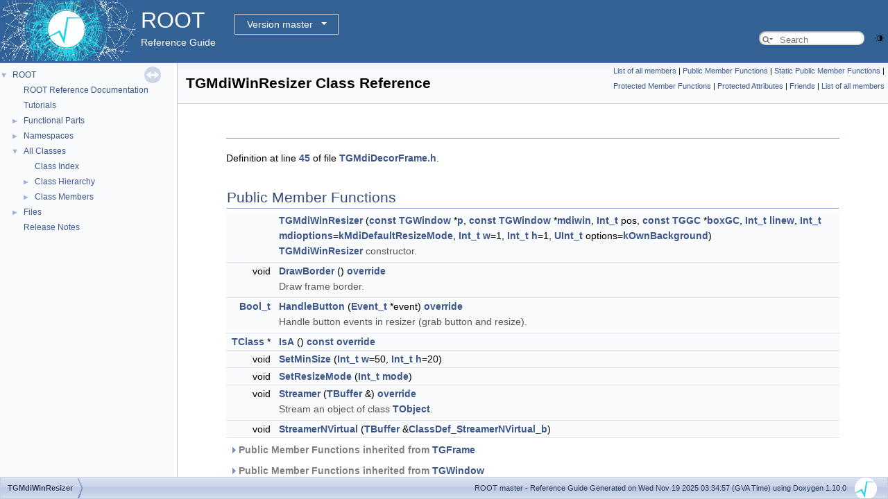

--- FILE ---
content_type: text/html
request_url: https://root.cern.ch/doc/master/classTGMdiWinResizer.html
body_size: 398230
content:
<!-- HTML header for doxygen 1.9.8-->
<!DOCTYPE html PUBLIC "-//W3C//DTD XHTML 1.0 Transitional//EN" "https://www.w3.org/TR/xhtml1/DTD/xhtml1-transitional.dtd">
<html xmlns="http://www.w3.org/1999/xhtml" lang="en-US">
<head>
<meta http-equiv="Content-Type" content="text/xhtml;charset=UTF-8"/>
<meta http-equiv="X-UA-Compatible" content="IE=11"/>
<meta name="generator" content="Doxygen 1.10.0"/>
<meta name="viewport" content="width=device-width, initial-scale=1"/>
<title>ROOT: TGMdiWinResizer Class Reference</title>
<link href="tabs.css" rel="stylesheet" type="text/css"/>
<script type="text/javascript" src="jquery.js"></script>
<script type="text/javascript" src="dynsections.js"></script>
<link href="navtree.css" rel="stylesheet" type="text/css"/>
<script type="text/javascript" src="resize.js"></script>
<script type="text/javascript" src="navtreedata.js"></script>
<script type="text/javascript" src="navtree.js"></script>
<script type="text/javascript" src="cookie.js"></script>
<link href="search/search.css" rel="stylesheet" type="text/css"/>
<script type="text/javascript" src="search/searchdata.js"></script>
<script type="text/javascript" src="search/search.js"></script>
<script type="text/javascript">
/* @license magnet:?xt=urn:btih:d3d9a9a6595521f9666a5e94cc830dab83b65699&amp;dn=expat.txt MIT */
  $(function() { init_search(); });
/* @license-end */
</script>
<script type="text/javascript">
  window.MathJax = {
    options: {
      ignoreHtmlClass: 'tex2jax_ignore',
      processHtmlClass: 'tex2jax_process'
    }
  };
</script>
<script type="text/javascript" id="MathJax-script" async="async" src="./mathjax/es5/tex-chtml.js"></script>
<script type="text/javascript" src="darkmode_toggle.js"></script>
<link href="doxygen.css" rel="stylesheet" type="text/css" />
<link href="ROOT.css" rel="stylesheet" type="text/css"/>
<link rel="stylesheet" type="text/css" href="https://root.cern/doc/dropdown.css">
</head>
<body>
<div id="top"><!-- do not remove this div, it is closed by doxygen! -->
<div id="titlearea">
<table bgcolor="#346295" cellspacing="0" cellpadding="0">
 <tbody>
 <tr>
  <td> <a href="https://root.cern"> <img style="height:90px;vertical-align:bottom" alt="Logo" src="rootlogo.gif"/> </a></td>
  <td valign="middle" style="color: #FFFFFF" nowrap="nowrap"><font size="6">ROOT</font> &#160;
  <!-- BEGIN version select -->
<div class="dropdown">
   <button class="dropbtn">master</button>
   <div class="dropdown-content">
   </div>
</div>
<script type="text/javascript" src="../selectversion.js"></script>
<!-- END version select -->
  <br> Reference Guide </td>
  <td style="width:100%">         <div id="MSearchBox" class="MSearchBoxInactive">
        <span class="left">
          <span id="MSearchSelect"                onmouseover="return searchBox.OnSearchSelectShow()"                onmouseout="return searchBox.OnSearchSelectHide()">&#160;</span>
          <input type="text" id="MSearchField" value="" placeholder="Search" accesskey="S"
               onfocus="searchBox.OnSearchFieldFocus(true)" 
               onblur="searchBox.OnSearchFieldFocus(false)" 
               onkeyup="searchBox.OnSearchFieldChange(event)"/>
          </span><span class="right">
            <a id="MSearchClose" href="javascript:searchBox.CloseResultsWindow()"><img id="MSearchCloseImg" border="0" src="search/close.svg" alt=""/></a>
          </span>
        </div>
 </td>
 </tr>
 </tbody>
</table>
</div>
<!-- end header part -->
<!-- Generated by Doxygen 1.10.0 -->
<script type="text/javascript">
/* @license magnet:?xt=urn:btih:d3d9a9a6595521f9666a5e94cc830dab83b65699&amp;dn=expat.txt MIT */
var searchBox = new SearchBox("searchBox", "search/",'.html');
/* @license-end */
</script>
</div><!-- top -->
<div id="side-nav" class="ui-resizable side-nav-resizable">
  <div id="nav-tree">
    <div id="nav-tree-contents">
      <div id="nav-sync" class="sync"></div>
    </div>
  </div>
  <div id="splitbar" style="-moz-user-select:none;" 
       class="ui-resizable-handle">
  </div>
</div>
<script type="text/javascript">
/* @license magnet:?xt=urn:btih:d3d9a9a6595521f9666a5e94cc830dab83b65699&amp;dn=expat.txt MIT */
$(function(){initNavTree('classTGMdiWinResizer.html',''); initResizable(); });
/* @license-end */
</script>
<div id="doc-content">
<!-- window showing the filter options -->
<div id="MSearchSelectWindow"
     onmouseover="return searchBox.OnSearchSelectShow()"
     onmouseout="return searchBox.OnSearchSelectHide()"
     onkeydown="return searchBox.OnSearchSelectKey(event)">
</div>

<!-- iframe showing the search results (closed by default) -->
<div id="MSearchResultsWindow">
<div id="MSearchResults">
<div class="SRPage">
<div id="SRIndex">
<div id="SRResults"></div>
<div class="SRStatus" id="Loading">Loading...</div>
<div class="SRStatus" id="Searching">Searching...</div>
<div class="SRStatus" id="NoMatches">No Matches</div>
</div>
</div>
</div>
</div>

<div class="header">
  <div class="summary">
<a href="classTGMdiWinResizer-members.html">List of all members</a> &#124;
<a href="#pub-methods">Public Member Functions</a> &#124;
<a href="#pub-static-methods">Static Public Member Functions</a> &#124;
<a href="#pro-methods">Protected Member Functions</a> &#124;
<a href="#pro-attribs">Protected Attributes</a> &#124;
<a href="#friends">Friends</a> &#124;
<a href="classTGMdiWinResizer-members.html">List of all members</a>  </div>
  <div class="headertitle"><div class="title">TGMdiWinResizer Class Reference</div></div>
</div><!--header-->
<div class="contents">
<a name="details" id="details"></a><h2 class="groupheader"> </h2>
<div class="textblock">
<p class="definition">Definition at line <a class="el" href="TGMdiDecorFrame_8h_source.html#l00045">45</a> of file <a class="el" href="TGMdiDecorFrame_8h_source.html">TGMdiDecorFrame.h</a>.</p>
</div><table class="memberdecls">
<tr class="heading"><td colspan="2"><h2 class="groupheader"><a id="pub-methods" name="pub-methods"></a>
Public Member Functions</h2></td></tr>
<tr class="memitem:a3c7b4bfb1c2a50ba806a6c1bf9b200b0" id="r_a3c7b4bfb1c2a50ba806a6c1bf9b200b0"><td class="memItemLeft" align="right" valign="top">&#160;</td><td class="memItemRight" valign="bottom"><a class="el" href="#a3c7b4bfb1c2a50ba806a6c1bf9b200b0">TGMdiWinResizer</a> (<a class="el" href="TCollection_8h.html#ab36279cd943b06d94ecec8a2a10110f7">const</a> <a class="el" href="classTGWindow.html">TGWindow</a> *<a class="el" href="TGWin32VirtualGLProxy_8cxx.html#a52c28e676f0e35a8449ba182dc675172">p</a>, <a class="el" href="TCollection_8h.html#ab36279cd943b06d94ecec8a2a10110f7">const</a> <a class="el" href="classTGWindow.html">TGWindow</a> *<a class="el" href="TCollection_8h.html#ab36279cd943b06d94ecec8a2a10110f7">mdiwin</a>, <a class="el" href="RtypesCore_8h.html#a2f6a60bd1cf0af65f2bcef4098d623b8">Int_t</a> pos, <a class="el" href="TCollection_8h.html#ab36279cd943b06d94ecec8a2a10110f7">const</a> <a class="el" href="classTGGC.html">TGGC</a> *<a class="el" href="TCollection_8h.html#ab36279cd943b06d94ecec8a2a10110f7">boxGC</a>, <a class="el" href="RtypesCore_8h.html#a2f6a60bd1cf0af65f2bcef4098d623b8">Int_t</a> <a class="el" href="TCollection_8h.html#ab36279cd943b06d94ecec8a2a10110f7">linew</a>, <a class="el" href="RtypesCore_8h.html#a2f6a60bd1cf0af65f2bcef4098d623b8">Int_t</a> <a class="el" href="TCollection_8h.html#ab36279cd943b06d94ecec8a2a10110f7">mdioptions</a>=<a class="el" href="TGMdiMainFrame_8h.html#a9839c336839feab0da35debbfa02afd6a12379dde292923ae28e39e6d63aa84fc">kMdiDefaultResizeMode</a>, <a class="el" href="RtypesCore_8h.html#a2f6a60bd1cf0af65f2bcef4098d623b8">Int_t</a> <a class="el" href="TGWin32VirtualGLProxy_8cxx.html#a2cc915af4a7e94ccc89354008647637c">w</a>=1, <a class="el" href="RtypesCore_8h.html#a2f6a60bd1cf0af65f2bcef4098d623b8">Int_t</a> <a class="el" href="RSha256_8hxx.html#acf9942d15f0dd0ac4fc5ca66096a3f6d">h</a>=1, <a class="el" href="RtypesCore_8h.html#a956adc3a5a5961ed58826fd2c156a56c">UInt_t</a> options=<a class="el" href="GuiTypes_8h.html#a99b66aa30a2ba379aaced882a9192826adba526ca0a52a15679d9c37aa34e1625">kOwnBackground</a>)</td></tr>
<tr class="memdesc:a3c7b4bfb1c2a50ba806a6c1bf9b200b0"><td class="mdescLeft">&#160;</td><td class="mdescRight"><a class="el" href="classTGMdiWinResizer.html">TGMdiWinResizer</a> constructor.  <br /></td></tr>
<tr class="separator:a3c7b4bfb1c2a50ba806a6c1bf9b200b0"><td class="memSeparator" colspan="2">&#160;</td></tr>
<tr class="memitem:ac9228b567792df51e21e1d5877e65bc0" id="r_ac9228b567792df51e21e1d5877e65bc0"><td class="memItemLeft" align="right" valign="top">void&#160;</td><td class="memItemRight" valign="bottom"><a class="el" href="#ac9228b567792df51e21e1d5877e65bc0">DrawBorder</a> () <a class="el" href="TCollection_8h.html#ab36279cd943b06d94ecec8a2a10110f7">override</a></td></tr>
<tr class="memdesc:ac9228b567792df51e21e1d5877e65bc0"><td class="mdescLeft">&#160;</td><td class="mdescRight">Draw frame border.  <br /></td></tr>
<tr class="separator:ac9228b567792df51e21e1d5877e65bc0"><td class="memSeparator" colspan="2">&#160;</td></tr>
<tr class="memitem:a6973c3b988fabacd03a5b113b770789e" id="r_a6973c3b988fabacd03a5b113b770789e"><td class="memItemLeft" align="right" valign="top"><a class="el" href="RtypesCore_8h.html#a214b8b7fe0ace4cd2df6d36749310112">Bool_t</a>&#160;</td><td class="memItemRight" valign="bottom"><a class="el" href="#a6973c3b988fabacd03a5b113b770789e">HandleButton</a> (<a class="el" href="structEvent__t.html">Event_t</a> *event) <a class="el" href="TCollection_8h.html#ab36279cd943b06d94ecec8a2a10110f7">override</a></td></tr>
<tr class="memdesc:a6973c3b988fabacd03a5b113b770789e"><td class="mdescLeft">&#160;</td><td class="mdescRight">Handle button events in resizer (grab button and resize).  <br /></td></tr>
<tr class="separator:a6973c3b988fabacd03a5b113b770789e"><td class="memSeparator" colspan="2">&#160;</td></tr>
<tr class="memitem:a0a821d402f9a57acef2e9bbd0072d12c" id="r_a0a821d402f9a57acef2e9bbd0072d12c"><td class="memItemLeft" align="right" valign="top"><a class="el" href="classTClass.html">TClass</a> *&#160;</td><td class="memItemRight" valign="bottom"><a class="el" href="#a0a821d402f9a57acef2e9bbd0072d12c">IsA</a> () <a class="el" href="TCollection_8h.html#ab36279cd943b06d94ecec8a2a10110f7">const</a> <a class="el" href="TCollection_8h.html#ab36279cd943b06d94ecec8a2a10110f7">override</a></td></tr>
<tr class="separator:a0a821d402f9a57acef2e9bbd0072d12c"><td class="memSeparator" colspan="2">&#160;</td></tr>
<tr class="memitem:ad372d8c69f70f69537dbd7c17189ad14" id="r_ad372d8c69f70f69537dbd7c17189ad14"><td class="memItemLeft" align="right" valign="top">void&#160;</td><td class="memItemRight" valign="bottom"><a class="el" href="#ad372d8c69f70f69537dbd7c17189ad14">SetMinSize</a> (<a class="el" href="RtypesCore_8h.html#a2f6a60bd1cf0af65f2bcef4098d623b8">Int_t</a> <a class="el" href="TGWin32VirtualGLProxy_8cxx.html#a2cc915af4a7e94ccc89354008647637c">w</a>=50, <a class="el" href="RtypesCore_8h.html#a2f6a60bd1cf0af65f2bcef4098d623b8">Int_t</a> <a class="el" href="RSha256_8hxx.html#acf9942d15f0dd0ac4fc5ca66096a3f6d">h</a>=20)</td></tr>
<tr class="separator:ad372d8c69f70f69537dbd7c17189ad14"><td class="memSeparator" colspan="2">&#160;</td></tr>
<tr class="memitem:aa6be048595395cdadac5b3c28be3405e" id="r_aa6be048595395cdadac5b3c28be3405e"><td class="memItemLeft" align="right" valign="top">void&#160;</td><td class="memItemRight" valign="bottom"><a class="el" href="#aa6be048595395cdadac5b3c28be3405e">SetResizeMode</a> (<a class="el" href="RtypesCore_8h.html#a2f6a60bd1cf0af65f2bcef4098d623b8">Int_t</a> <a class="el" href="TGWin32VirtualXProxy_8cxx.html#aae1824037bc1fd25459b66aedcfa9088">mode</a>)</td></tr>
<tr class="separator:aa6be048595395cdadac5b3c28be3405e"><td class="memSeparator" colspan="2">&#160;</td></tr>
<tr class="memitem:aa5e164e3c01b44fa001f1239d551cc5e" id="r_aa5e164e3c01b44fa001f1239d551cc5e"><td class="memItemLeft" align="right" valign="top">void&#160;</td><td class="memItemRight" valign="bottom"><a class="el" href="#aa5e164e3c01b44fa001f1239d551cc5e">Streamer</a> (<a class="el" href="classTBuffer.html">TBuffer</a> &amp;) <a class="el" href="TCollection_8h.html#ab36279cd943b06d94ecec8a2a10110f7">override</a></td></tr>
<tr class="memdesc:aa5e164e3c01b44fa001f1239d551cc5e"><td class="mdescLeft">&#160;</td><td class="mdescRight">Stream an object of class <a class="el" href="classTObject.html" title="Mother of all ROOT objects.">TObject</a>.  <br /></td></tr>
<tr class="separator:aa5e164e3c01b44fa001f1239d551cc5e"><td class="memSeparator" colspan="2">&#160;</td></tr>
<tr class="memitem:a74e43f2edd19ca3d0a7541e75b6401dc" id="r_a74e43f2edd19ca3d0a7541e75b6401dc"><td class="memItemLeft" align="right" valign="top">void&#160;</td><td class="memItemRight" valign="bottom"><a class="el" href="#a74e43f2edd19ca3d0a7541e75b6401dc">StreamerNVirtual</a> (<a class="el" href="classTBuffer.html">TBuffer</a> &amp;<a class="el" href="TCollection_8h.html#ab36279cd943b06d94ecec8a2a10110f7">ClassDef_StreamerNVirtual_b</a>)</td></tr>
<tr class="separator:a74e43f2edd19ca3d0a7541e75b6401dc"><td class="memSeparator" colspan="2">&#160;</td></tr>
<tr class="inherit_header pub_methods_classTGFrame"><td colspan="2" onclick="javascript:dynsection.toggleInherit('pub_methods_classTGFrame')"><img src="closed.png" alt="-"/>&#160;Public Member Functions inherited from <a class="el" href="classTGFrame.html">TGFrame</a></td></tr>
<tr class="memitem:a43ee09b12e0ae80db4cf540317f0303d inherit pub_methods_classTGFrame" id="r_a43ee09b12e0ae80db4cf540317f0303d"><td class="memItemLeft" align="right" valign="top">&#160;</td><td class="memItemRight" valign="bottom"><a class="el" href="classTGFrame.html#a43ee09b12e0ae80db4cf540317f0303d">TGFrame</a> (<a class="el" href="TCollection_8h.html#ab36279cd943b06d94ecec8a2a10110f7">const</a> <a class="el" href="classTGWindow.html">TGWindow</a> *<a class="el" href="TGWin32VirtualGLProxy_8cxx.html#a52c28e676f0e35a8449ba182dc675172">p</a>=nullptr, <a class="el" href="RtypesCore_8h.html#a956adc3a5a5961ed58826fd2c156a56c">UInt_t</a> <a class="el" href="TGWin32VirtualGLProxy_8cxx.html#a2cc915af4a7e94ccc89354008647637c">w</a>=1, <a class="el" href="RtypesCore_8h.html#a956adc3a5a5961ed58826fd2c156a56c">UInt_t</a> <a class="el" href="RSha256_8hxx.html#acf9942d15f0dd0ac4fc5ca66096a3f6d">h</a>=1, <a class="el" href="RtypesCore_8h.html#a956adc3a5a5961ed58826fd2c156a56c">UInt_t</a> options=0, <a class="el" href="GuiTypes_8h.html#aecb68d23e3574db5e8aa4b490e489df9">Pixel_t</a> back=<a class="el" href="classTGFrame.html#a72c893612eb2d22ad9efd2044558f204">GetDefaultFrameBackground</a>())</td></tr>
<tr class="memdesc:a43ee09b12e0ae80db4cf540317f0303d inherit pub_methods_classTGFrame"><td class="mdescLeft">&#160;</td><td class="mdescRight">Create a <a class="el" href="classTGFrame.html" title="A subclasses of TGWindow, and is used as base class for some simple widgets (buttons,...">TGFrame</a> object. Options is an OR of the EFrameTypes.  <br /></td></tr>
<tr class="separator:a43ee09b12e0ae80db4cf540317f0303d inherit pub_methods_classTGFrame"><td class="memSeparator" colspan="2">&#160;</td></tr>
<tr class="memitem:a0905b1fe30091062abae39779fdf3106 inherit pub_methods_classTGFrame" id="r_a0905b1fe30091062abae39779fdf3106"><td class="memItemLeft" align="right" valign="top">&#160;</td><td class="memItemRight" valign="bottom"><a class="el" href="classTGFrame.html#a0905b1fe30091062abae39779fdf3106">TGFrame</a> (<a class="el" href="classTGClient.html">TGClient</a> *<a class="el" href="RSha256_8hxx.html#a63f410abde93141c9013b7d3f3971738">c</a>, <a class="el" href="GuiTypes_8h.html#a49a8d70576029c4f4231358b48c98ed9">Window_t</a> <a class="el" href="TGWin32VirtualXProxy_8cxx.html#a6d98d592f97faba99f19700b821f71c2">id</a>, <a class="el" href="TCollection_8h.html#ab36279cd943b06d94ecec8a2a10110f7">const</a> <a class="el" href="classTGWindow.html">TGWindow</a> *parent=nullptr)</td></tr>
<tr class="memdesc:a0905b1fe30091062abae39779fdf3106 inherit pub_methods_classTGFrame"><td class="mdescLeft">&#160;</td><td class="mdescRight">Create a frame using an externally created window.  <br /></td></tr>
<tr class="separator:a0905b1fe30091062abae39779fdf3106 inherit pub_methods_classTGFrame"><td class="memSeparator" colspan="2">&#160;</td></tr>
<tr class="memitem:a0ff6db5f07018ecca4ea00ca73888373 inherit pub_methods_classTGFrame" id="r_a0ff6db5f07018ecca4ea00ca73888373"><td class="memItemLeft" align="right" valign="top">&#160;</td><td class="memItemRight" valign="bottom"><a class="el" href="classTGFrame.html#a0ff6db5f07018ecca4ea00ca73888373">~TGFrame</a> () <a class="el" href="TCollection_8h.html#ab36279cd943b06d94ecec8a2a10110f7">override</a></td></tr>
<tr class="memdesc:a0ff6db5f07018ecca4ea00ca73888373 inherit pub_methods_classTGFrame"><td class="mdescLeft">&#160;</td><td class="mdescRight">Destructor.  <br /></td></tr>
<tr class="separator:a0ff6db5f07018ecca4ea00ca73888373 inherit pub_methods_classTGFrame"><td class="memSeparator" colspan="2">&#160;</td></tr>
<tr class="memitem:a5c114e1dc5a9a9031f97c41caf4ef941 inherit pub_methods_classTGFrame" id="r_a5c114e1dc5a9a9031f97c41caf4ef941"><td class="memItemLeft" align="right" valign="top"><a class="el" href="TCollection_8h.html#ab36279cd943b06d94ecec8a2a10110f7">virtual</a> void&#160;</td><td class="memItemRight" valign="bottom"><a class="el" href="classTGFrame.html#a5c114e1dc5a9a9031f97c41caf4ef941">Activate</a> (<a class="el" href="RtypesCore_8h.html#a214b8b7fe0ace4cd2df6d36749310112">Bool_t</a>)</td></tr>
<tr class="separator:a5c114e1dc5a9a9031f97c41caf4ef941 inherit pub_methods_classTGFrame"><td class="memSeparator" colspan="2">&#160;</td></tr>
<tr class="memitem:a0dc5cf135404cbd15262715139ea8fba inherit pub_methods_classTGFrame" id="r_a0dc5cf135404cbd15262715139ea8fba"><td class="memItemLeft" align="right" valign="top">void&#160;</td><td class="memItemRight" valign="bottom"><a class="el" href="classTGFrame.html#a0dc5cf135404cbd15262715139ea8fba">AddInput</a> (<a class="el" href="RtypesCore_8h.html#a956adc3a5a5961ed58826fd2c156a56c">UInt_t</a> <a class="el" href="TCollection_8h.html#ab36279cd943b06d94ecec8a2a10110f7">emask</a>)</td></tr>
<tr class="memdesc:a0dc5cf135404cbd15262715139ea8fba inherit pub_methods_classTGFrame"><td class="mdescLeft">&#160;</td><td class="mdescRight">Add events specified in the emask to the events the frame should handle.  <br /></td></tr>
<tr class="separator:a0dc5cf135404cbd15262715139ea8fba inherit pub_methods_classTGFrame"><td class="memSeparator" colspan="2">&#160;</td></tr>
<tr class="memitem:a9221be0d7287d415c6027f192b6c6050 inherit pub_methods_classTGFrame" id="r_a9221be0d7287d415c6027f192b6c6050"><td class="memItemLeft" align="right" valign="top"><a class="el" href="TCollection_8h.html#ab36279cd943b06d94ecec8a2a10110f7">virtual</a> void&#160;</td><td class="memItemRight" valign="bottom"><a class="el" href="classTGFrame.html#a9221be0d7287d415c6027f192b6c6050">ChangeBackground</a> (<a class="el" href="GuiTypes_8h.html#aecb68d23e3574db5e8aa4b490e489df9">Pixel_t</a> back)</td></tr>
<tr class="memdesc:a9221be0d7287d415c6027f192b6c6050 inherit pub_methods_classTGFrame"><td class="mdescLeft">&#160;</td><td class="mdescRight">Change frame background color.  <br /></td></tr>
<tr class="separator:a9221be0d7287d415c6027f192b6c6050 inherit pub_methods_classTGFrame"><td class="memSeparator" colspan="2">&#160;</td></tr>
<tr class="memitem:a011617f52058972939da2c8779c1b59f inherit pub_methods_classTGFrame" id="r_a011617f52058972939da2c8779c1b59f"><td class="memItemLeft" align="right" valign="top"><a class="el" href="TCollection_8h.html#ab36279cd943b06d94ecec8a2a10110f7">virtual</a> void&#160;</td><td class="memItemRight" valign="bottom"><a class="el" href="classTGFrame.html#a011617f52058972939da2c8779c1b59f">ChangeOptions</a> (<a class="el" href="RtypesCore_8h.html#a956adc3a5a5961ed58826fd2c156a56c">UInt_t</a> options)</td></tr>
<tr class="memdesc:a011617f52058972939da2c8779c1b59f inherit pub_methods_classTGFrame"><td class="mdescLeft">&#160;</td><td class="mdescRight">Change frame options. Options is an OR of the EFrameTypes.  <br /></td></tr>
<tr class="separator:a011617f52058972939da2c8779c1b59f inherit pub_methods_classTGFrame"><td class="memSeparator" colspan="2">&#160;</td></tr>
<tr class="memitem:ae00b09db1c444f33f3700bd59411a61c inherit pub_methods_classTGFrame" id="r_ae00b09db1c444f33f3700bd59411a61c"><td class="memItemLeft" align="right" valign="top"><a class="el" href="RtypesCore_8h.html#a214b8b7fe0ace4cd2df6d36749310112">Bool_t</a>&#160;</td><td class="memItemRight" valign="bottom"><a class="el" href="classTGFrame.html#ae00b09db1c444f33f3700bd59411a61c">Contains</a> (<a class="el" href="RtypesCore_8h.html#a2f6a60bd1cf0af65f2bcef4098d623b8">Int_t</a> <a class="el" href="legend1_8C.html#a1cf21b68373bbb5839af0adcd2aba7fa">x</a>, <a class="el" href="RtypesCore_8h.html#a2f6a60bd1cf0af65f2bcef4098d623b8">Int_t</a> <a class="el" href="legend1_8C.html#a0ac1b1d41769fb095f75dabe718dc793">y</a>) <a class="el" href="TCollection_8h.html#ab36279cd943b06d94ecec8a2a10110f7">const</a></td></tr>
<tr class="separator:ae00b09db1c444f33f3700bd59411a61c inherit pub_methods_classTGFrame"><td class="memSeparator" colspan="2">&#160;</td></tr>
<tr class="memitem:a05b8421d359e0ed85d7fcfe8919e58f5 inherit pub_methods_classTGFrame" id="r_a05b8421d359e0ed85d7fcfe8919e58f5"><td class="memItemLeft" align="right" valign="top">void&#160;</td><td class="memItemRight" valign="bottom"><a class="el" href="classTGFrame.html#a05b8421d359e0ed85d7fcfe8919e58f5">Delete</a> (<a class="el" href="RtypesCore_8h.html#afc405399e08793afdff5b4692827b2a1">Option_t</a> *=&quot;&quot;) <a class="el" href="TCollection_8h.html#ab36279cd943b06d94ecec8a2a10110f7">override</a></td></tr>
<tr class="memdesc:a05b8421d359e0ed85d7fcfe8919e58f5 inherit pub_methods_classTGFrame"><td class="mdescLeft">&#160;</td><td class="mdescRight">Delete this object.  <br /></td></tr>
<tr class="separator:a05b8421d359e0ed85d7fcfe8919e58f5 inherit pub_methods_classTGFrame"><td class="memSeparator" colspan="2">&#160;</td></tr>
<tr class="memitem:a88e741a8800ed70d282dc6f286de61a7 inherit pub_methods_classTGFrame" id="r_a88e741a8800ed70d282dc6f286de61a7"><td class="memItemLeft" align="right" valign="top"><a class="el" href="TCollection_8h.html#ab36279cd943b06d94ecec8a2a10110f7">virtual</a> void&#160;</td><td class="memItemRight" valign="bottom"><a class="el" href="classTGFrame.html#a88e741a8800ed70d282dc6f286de61a7">DeleteWindow</a> ()</td></tr>
<tr class="memdesc:a88e741a8800ed70d282dc6f286de61a7 inherit pub_methods_classTGFrame"><td class="mdescLeft">&#160;</td><td class="mdescRight">Delete window.  <br /></td></tr>
<tr class="separator:a88e741a8800ed70d282dc6f286de61a7 inherit pub_methods_classTGFrame"><td class="memSeparator" colspan="2">&#160;</td></tr>
<tr class="memitem:a550c345c6226f02017e184d0f9788e6c inherit pub_methods_classTGFrame" id="r_a550c345c6226f02017e184d0f9788e6c"><td class="memItemLeft" align="right" valign="top">void&#160;</td><td class="memItemRight" valign="bottom"><a class="el" href="classTGFrame.html#a550c345c6226f02017e184d0f9788e6c">DrawClass</a> () <a class="el" href="TCollection_8h.html#ab36279cd943b06d94ecec8a2a10110f7">const</a> <a class="el" href="TCollection_8h.html#ab36279cd943b06d94ecec8a2a10110f7">override</a></td></tr>
<tr class="memdesc:a550c345c6226f02017e184d0f9788e6c inherit pub_methods_classTGFrame"><td class="mdescLeft">&#160;</td><td class="mdescRight">Draw class inheritance tree of the class to which this object belongs.  <br /></td></tr>
<tr class="separator:a550c345c6226f02017e184d0f9788e6c inherit pub_methods_classTGFrame"><td class="memSeparator" colspan="2">&#160;</td></tr>
<tr class="memitem:a0653c0931b62d178caadc5503dc08eed inherit pub_methods_classTGFrame" id="r_a0653c0931b62d178caadc5503dc08eed"><td class="memItemLeft" align="right" valign="top"><a class="el" href="classTObject.html">TObject</a> *&#160;</td><td class="memItemRight" valign="bottom"><a class="el" href="classTGFrame.html#a0653c0931b62d178caadc5503dc08eed">DrawClone</a> (<a class="el" href="RtypesCore_8h.html#afc405399e08793afdff5b4692827b2a1">Option_t</a> *=&quot;&quot;) <a class="el" href="TCollection_8h.html#ab36279cd943b06d94ecec8a2a10110f7">const</a> <a class="el" href="TCollection_8h.html#ab36279cd943b06d94ecec8a2a10110f7">override</a></td></tr>
<tr class="memdesc:a0653c0931b62d178caadc5503dc08eed inherit pub_methods_classTGFrame"><td class="mdescLeft">&#160;</td><td class="mdescRight">Draw a clone of this object in the current selected pad with: <code>gROOT-&gt;SetSelectedPad(c1)</code>.  <br /></td></tr>
<tr class="separator:a0653c0931b62d178caadc5503dc08eed inherit pub_methods_classTGFrame"><td class="memSeparator" colspan="2">&#160;</td></tr>
<tr class="memitem:a04a5b17415a84e9472fcd6160a5a412a inherit pub_methods_classTGFrame" id="r_a04a5b17415a84e9472fcd6160a5a412a"><td class="memItemLeft" align="right" valign="top"><a class="el" href="TCollection_8h.html#ab36279cd943b06d94ecec8a2a10110f7">virtual</a> void&#160;</td><td class="memItemRight" valign="bottom"><a class="el" href="classTGFrame.html#a04a5b17415a84e9472fcd6160a5a412a">DrawCopy</a> (<a class="el" href="GuiTypes_8h.html#af8df965e7828883ee1ec360c4fefd847">Handle_t</a>, <a class="el" href="RtypesCore_8h.html#a2f6a60bd1cf0af65f2bcef4098d623b8">Int_t</a>, <a class="el" href="RtypesCore_8h.html#a2f6a60bd1cf0af65f2bcef4098d623b8">Int_t</a>)</td></tr>
<tr class="separator:a04a5b17415a84e9472fcd6160a5a412a inherit pub_methods_classTGFrame"><td class="memSeparator" colspan="2">&#160;</td></tr>
<tr class="memitem:a861a828881c71e80fcbdb065de5818e4 inherit pub_methods_classTGFrame" id="r_a861a828881c71e80fcbdb065de5818e4"><td class="memItemLeft" align="right" valign="top">void&#160;</td><td class="memItemRight" valign="bottom"><a class="el" href="classTGFrame.html#a861a828881c71e80fcbdb065de5818e4">Dump</a> () <a class="el" href="TCollection_8h.html#ab36279cd943b06d94ecec8a2a10110f7">const</a> <a class="el" href="TCollection_8h.html#ab36279cd943b06d94ecec8a2a10110f7">override</a></td></tr>
<tr class="memdesc:a861a828881c71e80fcbdb065de5818e4 inherit pub_methods_classTGFrame"><td class="mdescLeft">&#160;</td><td class="mdescRight">Dump contents of object on stdout.  <br /></td></tr>
<tr class="separator:a861a828881c71e80fcbdb065de5818e4 inherit pub_methods_classTGFrame"><td class="memSeparator" colspan="2">&#160;</td></tr>
<tr class="memitem:acc01f2d51453fa3eeff8f5bf90161920 inherit pub_methods_classTGFrame" id="r_acc01f2d51453fa3eeff8f5bf90161920"><td class="memItemLeft" align="right" valign="top"><a class="el" href="TCollection_8h.html#ab36279cd943b06d94ecec8a2a10110f7">virtual</a> <a class="el" href="GuiTypes_8h.html#aecb68d23e3574db5e8aa4b490e489df9">Pixel_t</a>&#160;</td><td class="memItemRight" valign="bottom"><a class="el" href="classTGFrame.html#acc01f2d51453fa3eeff8f5bf90161920">GetBackground</a> () <a class="el" href="TCollection_8h.html#ab36279cd943b06d94ecec8a2a10110f7">const</a></td></tr>
<tr class="separator:acc01f2d51453fa3eeff8f5bf90161920 inherit pub_methods_classTGFrame"><td class="memSeparator" colspan="2">&#160;</td></tr>
<tr class="memitem:a2183cdfe160397950a4f44a0d232f85f inherit pub_methods_classTGFrame" id="r_a2183cdfe160397950a4f44a0d232f85f"><td class="memItemLeft" align="right" valign="top"><a class="el" href="RtypesCore_8h.html#a2f6a60bd1cf0af65f2bcef4098d623b8">Int_t</a>&#160;</td><td class="memItemRight" valign="bottom"><a class="el" href="classTGFrame.html#a2183cdfe160397950a4f44a0d232f85f">GetBorderWidth</a> () <a class="el" href="TCollection_8h.html#ab36279cd943b06d94ecec8a2a10110f7">const</a></td></tr>
<tr class="separator:a2183cdfe160397950a4f44a0d232f85f inherit pub_methods_classTGFrame"><td class="memSeparator" colspan="2">&#160;</td></tr>
<tr class="memitem:a401c135dab1484700be696340e2dff4a inherit pub_methods_classTGFrame" id="r_a401c135dab1484700be696340e2dff4a"><td class="memItemLeft" align="right" valign="top"><a class="el" href="TCollection_8h.html#ab36279cd943b06d94ecec8a2a10110f7">virtual</a> <a class="el" href="RtypesCore_8h.html#a956adc3a5a5961ed58826fd2c156a56c">UInt_t</a>&#160;</td><td class="memItemRight" valign="bottom"><a class="el" href="classTGFrame.html#a401c135dab1484700be696340e2dff4a">GetDefaultHeight</a> () <a class="el" href="TCollection_8h.html#ab36279cd943b06d94ecec8a2a10110f7">const</a></td></tr>
<tr class="separator:a401c135dab1484700be696340e2dff4a inherit pub_methods_classTGFrame"><td class="memSeparator" colspan="2">&#160;</td></tr>
<tr class="memitem:a0af712b2454b507eea34a350e40f5485 inherit pub_methods_classTGFrame" id="r_a0af712b2454b507eea34a350e40f5485"><td class="memItemLeft" align="right" valign="top"><a class="el" href="TCollection_8h.html#ab36279cd943b06d94ecec8a2a10110f7">virtual</a> <a class="el" href="classTGDimension.html">TGDimension</a>&#160;</td><td class="memItemRight" valign="bottom"><a class="el" href="classTGFrame.html#a0af712b2454b507eea34a350e40f5485">GetDefaultSize</a> () <a class="el" href="TCollection_8h.html#ab36279cd943b06d94ecec8a2a10110f7">const</a></td></tr>
<tr class="memdesc:a0af712b2454b507eea34a350e40f5485 inherit pub_methods_classTGFrame"><td class="mdescLeft">&#160;</td><td class="mdescRight">std::cout &lt;&lt; fWidth &lt;&lt; "x" &lt;&lt; fHeight &lt;&lt; std::endl;  <br /></td></tr>
<tr class="separator:a0af712b2454b507eea34a350e40f5485 inherit pub_methods_classTGFrame"><td class="memSeparator" colspan="2">&#160;</td></tr>
<tr class="memitem:a3a25659a32f604520101139e29072f34 inherit pub_methods_classTGFrame" id="r_a3a25659a32f604520101139e29072f34"><td class="memItemLeft" align="right" valign="top"><a class="el" href="TCollection_8h.html#ab36279cd943b06d94ecec8a2a10110f7">virtual</a> <a class="el" href="RtypesCore_8h.html#a956adc3a5a5961ed58826fd2c156a56c">UInt_t</a>&#160;</td><td class="memItemRight" valign="bottom"><a class="el" href="classTGFrame.html#a3a25659a32f604520101139e29072f34">GetDefaultWidth</a> () <a class="el" href="TCollection_8h.html#ab36279cd943b06d94ecec8a2a10110f7">const</a></td></tr>
<tr class="separator:a3a25659a32f604520101139e29072f34 inherit pub_methods_classTGFrame"><td class="memSeparator" colspan="2">&#160;</td></tr>
<tr class="memitem:aae088d5ae7c4010ca6fe29a76282b6c0 inherit pub_methods_classTGFrame" id="r_aae088d5ae7c4010ca6fe29a76282b6c0"><td class="memItemLeft" align="right" valign="top"><a class="el" href="TCollection_8h.html#ab36279cd943b06d94ecec8a2a10110f7">virtual</a> <a class="el" href="classTDNDData.html">TDNDData</a> *&#160;</td><td class="memItemRight" valign="bottom"><a class="el" href="classTGFrame.html#aae088d5ae7c4010ca6fe29a76282b6c0">GetDNDData</a> (<a class="el" href="GuiTypes_8h.html#a0180b84f5c7a73e53b28977ba02f5715">Atom_t</a>)</td></tr>
<tr class="separator:aae088d5ae7c4010ca6fe29a76282b6c0 inherit pub_methods_classTGFrame"><td class="memSeparator" colspan="2">&#160;</td></tr>
<tr class="memitem:a0fa76490f9875605ea2fe5ecbf9d0bf7 inherit pub_methods_classTGFrame" id="r_a0fa76490f9875605ea2fe5ecbf9d0bf7"><td class="memItemLeft" align="right" valign="top"><a class="el" href="TCollection_8h.html#ab36279cd943b06d94ecec8a2a10110f7">virtual</a> <a class="el" href="RtypesCore_8h.html#a2f6a60bd1cf0af65f2bcef4098d623b8">Int_t</a>&#160;</td><td class="memItemRight" valign="bottom"><a class="el" href="classTGFrame.html#a0fa76490f9875605ea2fe5ecbf9d0bf7">GetDragType</a> () <a class="el" href="TCollection_8h.html#ab36279cd943b06d94ecec8a2a10110f7">const</a></td></tr>
<tr class="memdesc:a0fa76490f9875605ea2fe5ecbf9d0bf7 inherit pub_methods_classTGFrame"><td class="mdescLeft">&#160;</td><td class="mdescRight">Returns drag source type.  <br /></td></tr>
<tr class="separator:a0fa76490f9875605ea2fe5ecbf9d0bf7 inherit pub_methods_classTGFrame"><td class="memSeparator" colspan="2">&#160;</td></tr>
<tr class="memitem:a73124aa233bc2b92dbb9afca50d609d8 inherit pub_methods_classTGFrame" id="r_a73124aa233bc2b92dbb9afca50d609d8"><td class="memItemLeft" align="right" valign="top"><a class="el" href="TCollection_8h.html#ab36279cd943b06d94ecec8a2a10110f7">virtual</a> <a class="el" href="RtypesCore_8h.html#a2f6a60bd1cf0af65f2bcef4098d623b8">Int_t</a>&#160;</td><td class="memItemRight" valign="bottom"><a class="el" href="classTGFrame.html#a73124aa233bc2b92dbb9afca50d609d8">GetDropType</a> () <a class="el" href="TCollection_8h.html#ab36279cd943b06d94ecec8a2a10110f7">const</a></td></tr>
<tr class="memdesc:a73124aa233bc2b92dbb9afca50d609d8 inherit pub_methods_classTGFrame"><td class="mdescLeft">&#160;</td><td class="mdescRight">Returns drop target type.  <br /></td></tr>
<tr class="separator:a73124aa233bc2b92dbb9afca50d609d8 inherit pub_methods_classTGFrame"><td class="memSeparator" colspan="2">&#160;</td></tr>
<tr class="memitem:a299e8f43efa06a8d984b30eb55f552a0 inherit pub_methods_classTGFrame" id="r_a299e8f43efa06a8d984b30eb55f552a0"><td class="memItemLeft" align="right" valign="top"><a class="el" href="RtypesCore_8h.html#a956adc3a5a5961ed58826fd2c156a56c">UInt_t</a>&#160;</td><td class="memItemRight" valign="bottom"><a class="el" href="classTGFrame.html#a299e8f43efa06a8d984b30eb55f552a0">GetEventMask</a> () <a class="el" href="TCollection_8h.html#ab36279cd943b06d94ecec8a2a10110f7">const</a></td></tr>
<tr class="separator:a299e8f43efa06a8d984b30eb55f552a0 inherit pub_methods_classTGFrame"><td class="memSeparator" colspan="2">&#160;</td></tr>
<tr class="memitem:a63e97c71d576fe50c3db4094b4193c3d inherit pub_methods_classTGFrame" id="r_a63e97c71d576fe50c3db4094b4193c3d"><td class="memItemLeft" align="right" valign="top"><a class="el" href="TCollection_8h.html#ab36279cd943b06d94ecec8a2a10110f7">virtual</a> <a class="el" href="GuiTypes_8h.html#aecb68d23e3574db5e8aa4b490e489df9">Pixel_t</a>&#160;</td><td class="memItemRight" valign="bottom"><a class="el" href="classTGFrame.html#a63e97c71d576fe50c3db4094b4193c3d">GetForeground</a> () <a class="el" href="TCollection_8h.html#ab36279cd943b06d94ecec8a2a10110f7">const</a></td></tr>
<tr class="memdesc:a63e97c71d576fe50c3db4094b4193c3d inherit pub_methods_classTGFrame"><td class="mdescLeft">&#160;</td><td class="mdescRight">Return frame foreground color.  <br /></td></tr>
<tr class="separator:a63e97c71d576fe50c3db4094b4193c3d inherit pub_methods_classTGFrame"><td class="memSeparator" colspan="2">&#160;</td></tr>
<tr class="memitem:a64fb6ad4fd0eddb8621faa7247488408 inherit pub_methods_classTGFrame" id="r_a64fb6ad4fd0eddb8621faa7247488408"><td class="memItemLeft" align="right" valign="top"><a class="el" href="classTGFrameElement.html">TGFrameElement</a> *&#160;</td><td class="memItemRight" valign="bottom"><a class="el" href="classTGFrame.html#a64fb6ad4fd0eddb8621faa7247488408">GetFrameElement</a> () <a class="el" href="TCollection_8h.html#ab36279cd943b06d94ecec8a2a10110f7">const</a></td></tr>
<tr class="separator:a64fb6ad4fd0eddb8621faa7247488408 inherit pub_methods_classTGFrame"><td class="memSeparator" colspan="2">&#160;</td></tr>
<tr class="memitem:a8a01dae63ccb64bf18c7c11573e9d573 inherit pub_methods_classTGFrame" id="r_a8a01dae63ccb64bf18c7c11573e9d573"><td class="memItemLeft" align="right" valign="top"><a class="el" href="TCollection_8h.html#ab36279cd943b06d94ecec8a2a10110f7">virtual</a> <a class="el" href="classTGFrame.html">TGFrame</a> *&#160;</td><td class="memItemRight" valign="bottom"><a class="el" href="classTGFrame.html#a8a01dae63ccb64bf18c7c11573e9d573">GetFrameFromPoint</a> (<a class="el" href="RtypesCore_8h.html#a2f6a60bd1cf0af65f2bcef4098d623b8">Int_t</a> <a class="el" href="legend1_8C.html#a1cf21b68373bbb5839af0adcd2aba7fa">x</a>, <a class="el" href="RtypesCore_8h.html#a2f6a60bd1cf0af65f2bcef4098d623b8">Int_t</a> <a class="el" href="legend1_8C.html#a0ac1b1d41769fb095f75dabe718dc793">y</a>)</td></tr>
<tr class="separator:a8a01dae63ccb64bf18c7c11573e9d573 inherit pub_methods_classTGFrame"><td class="memSeparator" colspan="2">&#160;</td></tr>
<tr class="memitem:ab9bfe10c522c1c70eb46fb54b5ebcdfd inherit pub_methods_classTGFrame" id="r_ab9bfe10c522c1c70eb46fb54b5ebcdfd"><td class="memItemLeft" align="right" valign="top"><a class="el" href="RtypesCore_8h.html#a956adc3a5a5961ed58826fd2c156a56c">UInt_t</a>&#160;</td><td class="memItemRight" valign="bottom"><a class="el" href="classTGFrame.html#ab9bfe10c522c1c70eb46fb54b5ebcdfd">GetHeight</a> () <a class="el" href="TCollection_8h.html#ab36279cd943b06d94ecec8a2a10110f7">const</a></td></tr>
<tr class="separator:ab9bfe10c522c1c70eb46fb54b5ebcdfd inherit pub_methods_classTGFrame"><td class="memSeparator" colspan="2">&#160;</td></tr>
<tr class="memitem:a42df1ae426ac46cb382258d9a9a6dffc inherit pub_methods_classTGFrame" id="r_a42df1ae426ac46cb382258d9a9a6dffc"><td class="memItemLeft" align="right" valign="top"><a class="el" href="RtypesCore_8h.html#a956adc3a5a5961ed58826fd2c156a56c">UInt_t</a>&#160;</td><td class="memItemRight" valign="bottom"><a class="el" href="classTGFrame.html#a42df1ae426ac46cb382258d9a9a6dffc">GetMaxHeight</a> () <a class="el" href="TCollection_8h.html#ab36279cd943b06d94ecec8a2a10110f7">const</a></td></tr>
<tr class="separator:a42df1ae426ac46cb382258d9a9a6dffc inherit pub_methods_classTGFrame"><td class="memSeparator" colspan="2">&#160;</td></tr>
<tr class="memitem:a9a94a9db9a639a066d37e03bccae1d8a inherit pub_methods_classTGFrame" id="r_a9a94a9db9a639a066d37e03bccae1d8a"><td class="memItemLeft" align="right" valign="top"><a class="el" href="RtypesCore_8h.html#a956adc3a5a5961ed58826fd2c156a56c">UInt_t</a>&#160;</td><td class="memItemRight" valign="bottom"><a class="el" href="classTGFrame.html#a9a94a9db9a639a066d37e03bccae1d8a">GetMaxWidth</a> () <a class="el" href="TCollection_8h.html#ab36279cd943b06d94ecec8a2a10110f7">const</a></td></tr>
<tr class="separator:a9a94a9db9a639a066d37e03bccae1d8a inherit pub_methods_classTGFrame"><td class="memSeparator" colspan="2">&#160;</td></tr>
<tr class="memitem:ab885326a75e2a8a41ae86c3583d63489 inherit pub_methods_classTGFrame" id="r_ab885326a75e2a8a41ae86c3583d63489"><td class="memItemLeft" align="right" valign="top"><a class="el" href="RtypesCore_8h.html#a956adc3a5a5961ed58826fd2c156a56c">UInt_t</a>&#160;</td><td class="memItemRight" valign="bottom"><a class="el" href="classTGFrame.html#ab885326a75e2a8a41ae86c3583d63489">GetMinHeight</a> () <a class="el" href="TCollection_8h.html#ab36279cd943b06d94ecec8a2a10110f7">const</a></td></tr>
<tr class="separator:ab885326a75e2a8a41ae86c3583d63489 inherit pub_methods_classTGFrame"><td class="memSeparator" colspan="2">&#160;</td></tr>
<tr class="memitem:a2c0173c684a5ccd651f0f6e68af3f53c inherit pub_methods_classTGFrame" id="r_a2c0173c684a5ccd651f0f6e68af3f53c"><td class="memItemLeft" align="right" valign="top"><a class="el" href="RtypesCore_8h.html#a956adc3a5a5961ed58826fd2c156a56c">UInt_t</a>&#160;</td><td class="memItemRight" valign="bottom"><a class="el" href="classTGFrame.html#a2c0173c684a5ccd651f0f6e68af3f53c">GetMinWidth</a> () <a class="el" href="TCollection_8h.html#ab36279cd943b06d94ecec8a2a10110f7">const</a></td></tr>
<tr class="separator:a2c0173c684a5ccd651f0f6e68af3f53c inherit pub_methods_classTGFrame"><td class="memSeparator" colspan="2">&#160;</td></tr>
<tr class="memitem:a8c2bda04ee7c02ad7e64550c9afc2f4c inherit pub_methods_classTGFrame" id="r_a8c2bda04ee7c02ad7e64550c9afc2f4c"><td class="memItemLeft" align="right" valign="top"><a class="el" href="TCollection_8h.html#ab36279cd943b06d94ecec8a2a10110f7">virtual</a> <a class="el" href="RtypesCore_8h.html#a956adc3a5a5961ed58826fd2c156a56c">UInt_t</a>&#160;</td><td class="memItemRight" valign="bottom"><a class="el" href="classTGFrame.html#a8c2bda04ee7c02ad7e64550c9afc2f4c">GetOptions</a> () <a class="el" href="TCollection_8h.html#ab36279cd943b06d94ecec8a2a10110f7">const</a></td></tr>
<tr class="separator:a8c2bda04ee7c02ad7e64550c9afc2f4c inherit pub_methods_classTGFrame"><td class="memSeparator" colspan="2">&#160;</td></tr>
<tr class="memitem:a526a971414be805b1c60e04f242fc9d6 inherit pub_methods_classTGFrame" id="r_a526a971414be805b1c60e04f242fc9d6"><td class="memItemLeft" align="right" valign="top"><a class="el" href="classTGDimension.html">TGDimension</a>&#160;</td><td class="memItemRight" valign="bottom"><a class="el" href="classTGFrame.html#a526a971414be805b1c60e04f242fc9d6">GetSize</a> () <a class="el" href="TCollection_8h.html#ab36279cd943b06d94ecec8a2a10110f7">const</a></td></tr>
<tr class="separator:a526a971414be805b1c60e04f242fc9d6 inherit pub_methods_classTGFrame"><td class="memSeparator" colspan="2">&#160;</td></tr>
<tr class="memitem:aef370c83e8dcdea7092738d1ce37b2bd inherit pub_methods_classTGFrame" id="r_aef370c83e8dcdea7092738d1ce37b2bd"><td class="memItemLeft" align="right" valign="top"><a class="el" href="RtypesCore_8h.html#a956adc3a5a5961ed58826fd2c156a56c">UInt_t</a>&#160;</td><td class="memItemRight" valign="bottom"><a class="el" href="classTGFrame.html#aef370c83e8dcdea7092738d1ce37b2bd">GetWidth</a> () <a class="el" href="TCollection_8h.html#ab36279cd943b06d94ecec8a2a10110f7">const</a></td></tr>
<tr class="separator:aef370c83e8dcdea7092738d1ce37b2bd inherit pub_methods_classTGFrame"><td class="memSeparator" colspan="2">&#160;</td></tr>
<tr class="memitem:a852b9024c2a175cdfca160046ac845f7 inherit pub_methods_classTGFrame" id="r_a852b9024c2a175cdfca160046ac845f7"><td class="memItemLeft" align="right" valign="top"><a class="el" href="RtypesCore_8h.html#a2f6a60bd1cf0af65f2bcef4098d623b8">Int_t</a>&#160;</td><td class="memItemRight" valign="bottom"><a class="el" href="classTGFrame.html#a852b9024c2a175cdfca160046ac845f7">GetX</a> () <a class="el" href="TCollection_8h.html#ab36279cd943b06d94ecec8a2a10110f7">const</a></td></tr>
<tr class="separator:a852b9024c2a175cdfca160046ac845f7 inherit pub_methods_classTGFrame"><td class="memSeparator" colspan="2">&#160;</td></tr>
<tr class="memitem:ac5082be74b6b3a4ef66d1eeb15325f03 inherit pub_methods_classTGFrame" id="r_ac5082be74b6b3a4ef66d1eeb15325f03"><td class="memItemLeft" align="right" valign="top"><a class="el" href="RtypesCore_8h.html#a2f6a60bd1cf0af65f2bcef4098d623b8">Int_t</a>&#160;</td><td class="memItemRight" valign="bottom"><a class="el" href="classTGFrame.html#ac5082be74b6b3a4ef66d1eeb15325f03">GetY</a> () <a class="el" href="TCollection_8h.html#ab36279cd943b06d94ecec8a2a10110f7">const</a></td></tr>
<tr class="separator:ac5082be74b6b3a4ef66d1eeb15325f03 inherit pub_methods_classTGFrame"><td class="memSeparator" colspan="2">&#160;</td></tr>
<tr class="memitem:abe3f78e86937f5164222c92548e55291 inherit pub_methods_classTGFrame" id="r_abe3f78e86937f5164222c92548e55291"><td class="memItemLeft" align="right" valign="top"><a class="el" href="TCollection_8h.html#ab36279cd943b06d94ecec8a2a10110f7">virtual</a> <a class="el" href="RtypesCore_8h.html#a214b8b7fe0ace4cd2df6d36749310112">Bool_t</a>&#160;</td><td class="memItemRight" valign="bottom"><a class="el" href="classTGFrame.html#abe3f78e86937f5164222c92548e55291">HandleClientMessage</a> (<a class="el" href="structEvent__t.html">Event_t</a> *event)</td></tr>
<tr class="memdesc:abe3f78e86937f5164222c92548e55291 inherit pub_methods_classTGFrame"><td class="mdescLeft">&#160;</td><td class="mdescRight">Handle a client message.  <br /></td></tr>
<tr class="separator:abe3f78e86937f5164222c92548e55291 inherit pub_methods_classTGFrame"><td class="memSeparator" colspan="2">&#160;</td></tr>
<tr class="memitem:a3b9c75eac9dfd8786d259da0e9adb736 inherit pub_methods_classTGFrame" id="r_a3b9c75eac9dfd8786d259da0e9adb736"><td class="memItemLeft" align="right" valign="top"><a class="el" href="TCollection_8h.html#ab36279cd943b06d94ecec8a2a10110f7">virtual</a> <a class="el" href="RtypesCore_8h.html#a214b8b7fe0ace4cd2df6d36749310112">Bool_t</a>&#160;</td><td class="memItemRight" valign="bottom"><a class="el" href="classTGFrame.html#a3b9c75eac9dfd8786d259da0e9adb736">HandleColormapChange</a> (<a class="el" href="structEvent__t.html">Event_t</a> *)</td></tr>
<tr class="separator:a3b9c75eac9dfd8786d259da0e9adb736 inherit pub_methods_classTGFrame"><td class="memSeparator" colspan="2">&#160;</td></tr>
<tr class="memitem:a19f7060db7aa20ddd29e727681e362be inherit pub_methods_classTGFrame" id="r_a19f7060db7aa20ddd29e727681e362be"><td class="memItemLeft" align="right" valign="top"><a class="el" href="TCollection_8h.html#ab36279cd943b06d94ecec8a2a10110f7">virtual</a> <a class="el" href="RtypesCore_8h.html#a214b8b7fe0ace4cd2df6d36749310112">Bool_t</a>&#160;</td><td class="memItemRight" valign="bottom"><a class="el" href="classTGFrame.html#a19f7060db7aa20ddd29e727681e362be">HandleConfigureNotify</a> (<a class="el" href="structEvent__t.html">Event_t</a> *event)</td></tr>
<tr class="memdesc:a19f7060db7aa20ddd29e727681e362be inherit pub_methods_classTGFrame"><td class="mdescLeft">&#160;</td><td class="mdescRight">This event is generated when the frame is resized.  <br /></td></tr>
<tr class="separator:a19f7060db7aa20ddd29e727681e362be inherit pub_methods_classTGFrame"><td class="memSeparator" colspan="2">&#160;</td></tr>
<tr class="memitem:ad5481d2e2e1f1c963fc34b982bdf54bf inherit pub_methods_classTGFrame" id="r_ad5481d2e2e1f1c963fc34b982bdf54bf"><td class="memItemLeft" align="right" valign="top"><a class="el" href="TCollection_8h.html#ab36279cd943b06d94ecec8a2a10110f7">virtual</a> <a class="el" href="RtypesCore_8h.html#a214b8b7fe0ace4cd2df6d36749310112">Bool_t</a>&#160;</td><td class="memItemRight" valign="bottom"><a class="el" href="classTGFrame.html#ad5481d2e2e1f1c963fc34b982bdf54bf">HandleCrossing</a> (<a class="el" href="structEvent__t.html">Event_t</a> *)</td></tr>
<tr class="separator:ad5481d2e2e1f1c963fc34b982bdf54bf inherit pub_methods_classTGFrame"><td class="memSeparator" colspan="2">&#160;</td></tr>
<tr class="memitem:a2bee0ea5d3ecbbd7b5667b6fc248bff0 inherit pub_methods_classTGFrame" id="r_a2bee0ea5d3ecbbd7b5667b6fc248bff0"><td class="memItemLeft" align="right" valign="top"><a class="el" href="TCollection_8h.html#ab36279cd943b06d94ecec8a2a10110f7">virtual</a> <a class="el" href="RtypesCore_8h.html#a214b8b7fe0ace4cd2df6d36749310112">Bool_t</a>&#160;</td><td class="memItemRight" valign="bottom"><a class="el" href="classTGFrame.html#a2bee0ea5d3ecbbd7b5667b6fc248bff0">HandleDNDDrop</a> (<a class="el" href="classTDNDData.html">TDNDData</a> *)</td></tr>
<tr class="separator:a2bee0ea5d3ecbbd7b5667b6fc248bff0 inherit pub_methods_classTGFrame"><td class="memSeparator" colspan="2">&#160;</td></tr>
<tr class="memitem:a02282821de04b51d0f59f310b5b566bd inherit pub_methods_classTGFrame" id="r_a02282821de04b51d0f59f310b5b566bd"><td class="memItemLeft" align="right" valign="top"><a class="el" href="TCollection_8h.html#ab36279cd943b06d94ecec8a2a10110f7">virtual</a> <a class="el" href="GuiTypes_8h.html#a0180b84f5c7a73e53b28977ba02f5715">Atom_t</a>&#160;</td><td class="memItemRight" valign="bottom"><a class="el" href="classTGFrame.html#a02282821de04b51d0f59f310b5b566bd">HandleDNDEnter</a> (<a class="el" href="GuiTypes_8h.html#a0180b84f5c7a73e53b28977ba02f5715">Atom_t</a> *)</td></tr>
<tr class="separator:a02282821de04b51d0f59f310b5b566bd inherit pub_methods_classTGFrame"><td class="memSeparator" colspan="2">&#160;</td></tr>
<tr class="memitem:a6aa15aaac6792504a4accd602bade763 inherit pub_methods_classTGFrame" id="r_a6aa15aaac6792504a4accd602bade763"><td class="memItemLeft" align="right" valign="top"><a class="el" href="TCollection_8h.html#ab36279cd943b06d94ecec8a2a10110f7">virtual</a> <a class="el" href="RtypesCore_8h.html#a214b8b7fe0ace4cd2df6d36749310112">Bool_t</a>&#160;</td><td class="memItemRight" valign="bottom"><a class="el" href="classTGFrame.html#a6aa15aaac6792504a4accd602bade763">HandleDNDFinished</a> ()</td></tr>
<tr class="separator:a6aa15aaac6792504a4accd602bade763 inherit pub_methods_classTGFrame"><td class="memSeparator" colspan="2">&#160;</td></tr>
<tr class="memitem:aa995a338c96ea97133990822cafd2a1e inherit pub_methods_classTGFrame" id="r_aa995a338c96ea97133990822cafd2a1e"><td class="memItemLeft" align="right" valign="top"><a class="el" href="TCollection_8h.html#ab36279cd943b06d94ecec8a2a10110f7">virtual</a> <a class="el" href="RtypesCore_8h.html#a214b8b7fe0ace4cd2df6d36749310112">Bool_t</a>&#160;</td><td class="memItemRight" valign="bottom"><a class="el" href="classTGFrame.html#aa995a338c96ea97133990822cafd2a1e">HandleDNDLeave</a> ()</td></tr>
<tr class="separator:aa995a338c96ea97133990822cafd2a1e inherit pub_methods_classTGFrame"><td class="memSeparator" colspan="2">&#160;</td></tr>
<tr class="memitem:a214401ef33595c0d0cce2231730f00e4 inherit pub_methods_classTGFrame" id="r_a214401ef33595c0d0cce2231730f00e4"><td class="memItemLeft" align="right" valign="top"><a class="el" href="TCollection_8h.html#ab36279cd943b06d94ecec8a2a10110f7">virtual</a> <a class="el" href="GuiTypes_8h.html#a0180b84f5c7a73e53b28977ba02f5715">Atom_t</a>&#160;</td><td class="memItemRight" valign="bottom"><a class="el" href="classTGFrame.html#a214401ef33595c0d0cce2231730f00e4">HandleDNDPosition</a> (<a class="el" href="RtypesCore_8h.html#a2f6a60bd1cf0af65f2bcef4098d623b8">Int_t</a>, <a class="el" href="RtypesCore_8h.html#a2f6a60bd1cf0af65f2bcef4098d623b8">Int_t</a>, <a class="el" href="GuiTypes_8h.html#a0180b84f5c7a73e53b28977ba02f5715">Atom_t</a>, <a class="el" href="RtypesCore_8h.html#a2f6a60bd1cf0af65f2bcef4098d623b8">Int_t</a>, <a class="el" href="RtypesCore_8h.html#a2f6a60bd1cf0af65f2bcef4098d623b8">Int_t</a>)</td></tr>
<tr class="separator:a214401ef33595c0d0cce2231730f00e4 inherit pub_methods_classTGFrame"><td class="memSeparator" colspan="2">&#160;</td></tr>
<tr class="memitem:a1b19943b70beedcb6d1a690bf5dd616a inherit pub_methods_classTGFrame" id="r_a1b19943b70beedcb6d1a690bf5dd616a"><td class="memItemLeft" align="right" valign="top"><a class="el" href="TCollection_8h.html#ab36279cd943b06d94ecec8a2a10110f7">virtual</a> <a class="el" href="RtypesCore_8h.html#a214b8b7fe0ace4cd2df6d36749310112">Bool_t</a>&#160;</td><td class="memItemRight" valign="bottom"><a class="el" href="classTGFrame.html#a1b19943b70beedcb6d1a690bf5dd616a">HandleDoubleClick</a> (<a class="el" href="structEvent__t.html">Event_t</a> *)</td></tr>
<tr class="separator:a1b19943b70beedcb6d1a690bf5dd616a inherit pub_methods_classTGFrame"><td class="memSeparator" colspan="2">&#160;</td></tr>
<tr class="memitem:ae6bb10df6664c23740f5480bbd4664fb inherit pub_methods_classTGFrame" id="r_ae6bb10df6664c23740f5480bbd4664fb"><td class="memItemLeft" align="right" valign="top"><a class="el" href="TCollection_8h.html#ab36279cd943b06d94ecec8a2a10110f7">virtual</a> <a class="el" href="RtypesCore_8h.html#a214b8b7fe0ace4cd2df6d36749310112">Bool_t</a>&#160;</td><td class="memItemRight" valign="bottom"><a class="el" href="classTGFrame.html#ae6bb10df6664c23740f5480bbd4664fb">HandleDragDrop</a> (<a class="el" href="classTGFrame.html">TGFrame</a> *, <a class="el" href="RtypesCore_8h.html#a2f6a60bd1cf0af65f2bcef4098d623b8">Int_t</a>, <a class="el" href="RtypesCore_8h.html#a2f6a60bd1cf0af65f2bcef4098d623b8">Int_t</a>, <a class="el" href="classTGLayoutHints.html">TGLayoutHints</a> *)</td></tr>
<tr class="separator:ae6bb10df6664c23740f5480bbd4664fb inherit pub_methods_classTGFrame"><td class="memSeparator" colspan="2">&#160;</td></tr>
<tr class="memitem:a25418e15c6bec7a01db308cfc317de6a inherit pub_methods_classTGFrame" id="r_a25418e15c6bec7a01db308cfc317de6a"><td class="memItemLeft" align="right" valign="top"><a class="el" href="TCollection_8h.html#ab36279cd943b06d94ecec8a2a10110f7">virtual</a> <a class="el" href="RtypesCore_8h.html#a214b8b7fe0ace4cd2df6d36749310112">Bool_t</a>&#160;</td><td class="memItemRight" valign="bottom"><a class="el" href="classTGFrame.html#a25418e15c6bec7a01db308cfc317de6a">HandleDragEnter</a> (<a class="el" href="classTGFrame.html">TGFrame</a> *)</td></tr>
<tr class="separator:a25418e15c6bec7a01db308cfc317de6a inherit pub_methods_classTGFrame"><td class="memSeparator" colspan="2">&#160;</td></tr>
<tr class="memitem:a2578177af6072dd7a1a7886308167f6e inherit pub_methods_classTGFrame" id="r_a2578177af6072dd7a1a7886308167f6e"><td class="memItemLeft" align="right" valign="top"><a class="el" href="TCollection_8h.html#ab36279cd943b06d94ecec8a2a10110f7">virtual</a> <a class="el" href="RtypesCore_8h.html#a214b8b7fe0ace4cd2df6d36749310112">Bool_t</a>&#160;</td><td class="memItemRight" valign="bottom"><a class="el" href="classTGFrame.html#a2578177af6072dd7a1a7886308167f6e">HandleDragLeave</a> (<a class="el" href="classTGFrame.html">TGFrame</a> *)</td></tr>
<tr class="separator:a2578177af6072dd7a1a7886308167f6e inherit pub_methods_classTGFrame"><td class="memSeparator" colspan="2">&#160;</td></tr>
<tr class="memitem:a6952ea41da385c2731c055b083955cfe inherit pub_methods_classTGFrame" id="r_a6952ea41da385c2731c055b083955cfe"><td class="memItemLeft" align="right" valign="top"><a class="el" href="TCollection_8h.html#ab36279cd943b06d94ecec8a2a10110f7">virtual</a> <a class="el" href="RtypesCore_8h.html#a214b8b7fe0ace4cd2df6d36749310112">Bool_t</a>&#160;</td><td class="memItemRight" valign="bottom"><a class="el" href="classTGFrame.html#a6952ea41da385c2731c055b083955cfe">HandleDragMotion</a> (<a class="el" href="classTGFrame.html">TGFrame</a> *)</td></tr>
<tr class="separator:a6952ea41da385c2731c055b083955cfe inherit pub_methods_classTGFrame"><td class="memSeparator" colspan="2">&#160;</td></tr>
<tr class="memitem:a4f1ef417d1a9477f88c6303388f12a86 inherit pub_methods_classTGFrame" id="r_a4f1ef417d1a9477f88c6303388f12a86"><td class="memItemLeft" align="right" valign="top"><a class="el" href="RtypesCore_8h.html#a214b8b7fe0ace4cd2df6d36749310112">Bool_t</a>&#160;</td><td class="memItemRight" valign="bottom"><a class="el" href="classTGFrame.html#a4f1ef417d1a9477f88c6303388f12a86">HandleEvent</a> (<a class="el" href="structEvent__t.html">Event_t</a> *event) <a class="el" href="TCollection_8h.html#ab36279cd943b06d94ecec8a2a10110f7">override</a></td></tr>
<tr class="memdesc:a4f1ef417d1a9477f88c6303388f12a86 inherit pub_methods_classTGFrame"><td class="mdescLeft">&#160;</td><td class="mdescRight">Handle all frame events.  <br /></td></tr>
<tr class="separator:a4f1ef417d1a9477f88c6303388f12a86 inherit pub_methods_classTGFrame"><td class="memSeparator" colspan="2">&#160;</td></tr>
<tr class="memitem:a8fe06c2960c73c10a82031161b44b14a inherit pub_methods_classTGFrame" id="r_a8fe06c2960c73c10a82031161b44b14a"><td class="memItemLeft" align="right" valign="top"><a class="el" href="TCollection_8h.html#ab36279cd943b06d94ecec8a2a10110f7">virtual</a> <a class="el" href="RtypesCore_8h.html#a214b8b7fe0ace4cd2df6d36749310112">Bool_t</a>&#160;</td><td class="memItemRight" valign="bottom"><a class="el" href="classTGFrame.html#a8fe06c2960c73c10a82031161b44b14a">HandleFocusChange</a> (<a class="el" href="structEvent__t.html">Event_t</a> *)</td></tr>
<tr class="separator:a8fe06c2960c73c10a82031161b44b14a inherit pub_methods_classTGFrame"><td class="memSeparator" colspan="2">&#160;</td></tr>
<tr class="memitem:a3285dd33a0636302142905e50dd73a7d inherit pub_methods_classTGFrame" id="r_a3285dd33a0636302142905e50dd73a7d"><td class="memItemLeft" align="right" valign="top"><a class="el" href="TCollection_8h.html#ab36279cd943b06d94ecec8a2a10110f7">virtual</a> <a class="el" href="RtypesCore_8h.html#a214b8b7fe0ace4cd2df6d36749310112">Bool_t</a>&#160;</td><td class="memItemRight" valign="bottom"><a class="el" href="classTGFrame.html#a3285dd33a0636302142905e50dd73a7d">HandleKey</a> (<a class="el" href="structEvent__t.html">Event_t</a> *)</td></tr>
<tr class="separator:a3285dd33a0636302142905e50dd73a7d inherit pub_methods_classTGFrame"><td class="memSeparator" colspan="2">&#160;</td></tr>
<tr class="memitem:ab8db9f1b158272aa223fcb9721aaf2b8 inherit pub_methods_classTGFrame" id="r_ab8db9f1b158272aa223fcb9721aaf2b8"><td class="memItemLeft" align="right" valign="top"><a class="el" href="TCollection_8h.html#ab36279cd943b06d94ecec8a2a10110f7">virtual</a> <a class="el" href="RtypesCore_8h.html#a214b8b7fe0ace4cd2df6d36749310112">Bool_t</a>&#160;</td><td class="memItemRight" valign="bottom"><a class="el" href="classTGFrame.html#ab8db9f1b158272aa223fcb9721aaf2b8">HandleMotion</a> (<a class="el" href="structEvent__t.html">Event_t</a> *)</td></tr>
<tr class="separator:ab8db9f1b158272aa223fcb9721aaf2b8 inherit pub_methods_classTGFrame"><td class="memSeparator" colspan="2">&#160;</td></tr>
<tr class="memitem:ab11aef3129ceb9b361afd9ebe201839d inherit pub_methods_classTGFrame" id="r_ab11aef3129ceb9b361afd9ebe201839d"><td class="memItemLeft" align="right" valign="top"><a class="el" href="TCollection_8h.html#ab36279cd943b06d94ecec8a2a10110f7">virtual</a> <a class="el" href="RtypesCore_8h.html#a214b8b7fe0ace4cd2df6d36749310112">Bool_t</a>&#160;</td><td class="memItemRight" valign="bottom"><a class="el" href="classTGFrame.html#ab11aef3129ceb9b361afd9ebe201839d">HandleSelection</a> (<a class="el" href="structEvent__t.html">Event_t</a> *)</td></tr>
<tr class="separator:ab11aef3129ceb9b361afd9ebe201839d inherit pub_methods_classTGFrame"><td class="memSeparator" colspan="2">&#160;</td></tr>
<tr class="memitem:a05843257a0762a8c442667dd3626cf5a inherit pub_methods_classTGFrame" id="r_a05843257a0762a8c442667dd3626cf5a"><td class="memItemLeft" align="right" valign="top"><a class="el" href="TCollection_8h.html#ab36279cd943b06d94ecec8a2a10110f7">virtual</a> <a class="el" href="RtypesCore_8h.html#a214b8b7fe0ace4cd2df6d36749310112">Bool_t</a>&#160;</td><td class="memItemRight" valign="bottom"><a class="el" href="classTGFrame.html#a05843257a0762a8c442667dd3626cf5a">HandleSelectionClear</a> (<a class="el" href="structEvent__t.html">Event_t</a> *)</td></tr>
<tr class="separator:a05843257a0762a8c442667dd3626cf5a inherit pub_methods_classTGFrame"><td class="memSeparator" colspan="2">&#160;</td></tr>
<tr class="memitem:aae9d3b297ed4f16688b7f30d2100516e inherit pub_methods_classTGFrame" id="r_aae9d3b297ed4f16688b7f30d2100516e"><td class="memItemLeft" align="right" valign="top"><a class="el" href="TCollection_8h.html#ab36279cd943b06d94ecec8a2a10110f7">virtual</a> <a class="el" href="RtypesCore_8h.html#a214b8b7fe0ace4cd2df6d36749310112">Bool_t</a>&#160;</td><td class="memItemRight" valign="bottom"><a class="el" href="classTGFrame.html#aae9d3b297ed4f16688b7f30d2100516e">HandleSelectionRequest</a> (<a class="el" href="structEvent__t.html">Event_t</a> *)</td></tr>
<tr class="separator:aae9d3b297ed4f16688b7f30d2100516e inherit pub_methods_classTGFrame"><td class="memSeparator" colspan="2">&#160;</td></tr>
<tr class="memitem:af7af9bf54c1b0bf7dd6ce57784589896 inherit pub_methods_classTGFrame" id="r_af7af9bf54c1b0bf7dd6ce57784589896"><td class="memItemLeft" align="right" valign="top">void&#160;</td><td class="memItemRight" valign="bottom"><a class="el" href="classTGFrame.html#af7af9bf54c1b0bf7dd6ce57784589896">Inspect</a> () <a class="el" href="TCollection_8h.html#ab36279cd943b06d94ecec8a2a10110f7">const</a> <a class="el" href="TCollection_8h.html#ab36279cd943b06d94ecec8a2a10110f7">override</a></td></tr>
<tr class="memdesc:af7af9bf54c1b0bf7dd6ce57784589896 inherit pub_methods_classTGFrame"><td class="mdescLeft">&#160;</td><td class="mdescRight">Dump contents of this object in a graphics canvas.  <br /></td></tr>
<tr class="separator:af7af9bf54c1b0bf7dd6ce57784589896 inherit pub_methods_classTGFrame"><td class="memSeparator" colspan="2">&#160;</td></tr>
<tr class="memitem:a2ca62fc62ddd6be4771f4b7a6ebf349f inherit pub_methods_classTGFrame" id="r_a2ca62fc62ddd6be4771f4b7a6ebf349f"><td class="memItemLeft" align="right" valign="top"><a class="el" href="TCollection_8h.html#ab36279cd943b06d94ecec8a2a10110f7">virtual</a> <a class="el" href="RtypesCore_8h.html#a214b8b7fe0ace4cd2df6d36749310112">Bool_t</a>&#160;</td><td class="memItemRight" valign="bottom"><a class="el" href="classTGFrame.html#a2ca62fc62ddd6be4771f4b7a6ebf349f">IsActive</a> () <a class="el" href="TCollection_8h.html#ab36279cd943b06d94ecec8a2a10110f7">const</a></td></tr>
<tr class="separator:a2ca62fc62ddd6be4771f4b7a6ebf349f inherit pub_methods_classTGFrame"><td class="memSeparator" colspan="2">&#160;</td></tr>
<tr class="memitem:a91eb24fa36ea0d45d5e8e5b54e409526 inherit pub_methods_classTGFrame" id="r_a91eb24fa36ea0d45d5e8e5b54e409526"><td class="memItemLeft" align="right" valign="top"><a class="el" href="TCollection_8h.html#ab36279cd943b06d94ecec8a2a10110f7">virtual</a> <a class="el" href="RtypesCore_8h.html#a214b8b7fe0ace4cd2df6d36749310112">Bool_t</a>&#160;</td><td class="memItemRight" valign="bottom"><a class="el" href="classTGFrame.html#a91eb24fa36ea0d45d5e8e5b54e409526">IsComposite</a> () <a class="el" href="TCollection_8h.html#ab36279cd943b06d94ecec8a2a10110f7">const</a></td></tr>
<tr class="separator:a91eb24fa36ea0d45d5e8e5b54e409526 inherit pub_methods_classTGFrame"><td class="memSeparator" colspan="2">&#160;</td></tr>
<tr class="memitem:ac3721c3a985ee838c9351193a423101b inherit pub_methods_classTGFrame" id="r_ac3721c3a985ee838c9351193a423101b"><td class="memItemLeft" align="right" valign="top"><a class="el" href="RtypesCore_8h.html#a214b8b7fe0ace4cd2df6d36749310112">Bool_t</a>&#160;</td><td class="memItemRight" valign="bottom"><a class="el" href="classTGFrame.html#ac3721c3a985ee838c9351193a423101b">IsDNDSource</a> () <a class="el" href="TCollection_8h.html#ab36279cd943b06d94ecec8a2a10110f7">const</a></td></tr>
<tr class="separator:ac3721c3a985ee838c9351193a423101b inherit pub_methods_classTGFrame"><td class="memSeparator" colspan="2">&#160;</td></tr>
<tr class="memitem:a655afec90a9a877434a7f49e4d07e074 inherit pub_methods_classTGFrame" id="r_a655afec90a9a877434a7f49e4d07e074"><td class="memItemLeft" align="right" valign="top"><a class="el" href="RtypesCore_8h.html#a214b8b7fe0ace4cd2df6d36749310112">Bool_t</a>&#160;</td><td class="memItemRight" valign="bottom"><a class="el" href="classTGFrame.html#a655afec90a9a877434a7f49e4d07e074">IsDNDTarget</a> () <a class="el" href="TCollection_8h.html#ab36279cd943b06d94ecec8a2a10110f7">const</a></td></tr>
<tr class="separator:a655afec90a9a877434a7f49e4d07e074 inherit pub_methods_classTGFrame"><td class="memSeparator" colspan="2">&#160;</td></tr>
<tr class="memitem:a129f323bea4c4fd4687eabe880c44ec1 inherit pub_methods_classTGFrame" id="r_a129f323bea4c4fd4687eabe880c44ec1"><td class="memItemLeft" align="right" valign="top"><a class="el" href="RtypesCore_8h.html#a214b8b7fe0ace4cd2df6d36749310112">Bool_t</a>&#160;</td><td class="memItemRight" valign="bottom"><a class="el" href="classTGFrame.html#a129f323bea4c4fd4687eabe880c44ec1">IsEditable</a> () <a class="el" href="TCollection_8h.html#ab36279cd943b06d94ecec8a2a10110f7">const</a> <a class="el" href="TCollection_8h.html#ab36279cd943b06d94ecec8a2a10110f7">override</a></td></tr>
<tr class="separator:a129f323bea4c4fd4687eabe880c44ec1 inherit pub_methods_classTGFrame"><td class="memSeparator" colspan="2">&#160;</td></tr>
<tr class="memitem:a159c134f15b83b3b29c164c00a229012 inherit pub_methods_classTGFrame" id="r_a159c134f15b83b3b29c164c00a229012"><td class="memItemLeft" align="right" valign="top"><a class="el" href="TCollection_8h.html#ab36279cd943b06d94ecec8a2a10110f7">virtual</a> <a class="el" href="RtypesCore_8h.html#a214b8b7fe0ace4cd2df6d36749310112">Bool_t</a>&#160;</td><td class="memItemRight" valign="bottom"><a class="el" href="classTGFrame.html#a159c134f15b83b3b29c164c00a229012">IsLayoutBroken</a> () <a class="el" href="TCollection_8h.html#ab36279cd943b06d94ecec8a2a10110f7">const</a></td></tr>
<tr class="separator:a159c134f15b83b3b29c164c00a229012 inherit pub_methods_classTGFrame"><td class="memSeparator" colspan="2">&#160;</td></tr>
<tr class="memitem:ac71113c21ae18b2d55988d5a66896351 inherit pub_methods_classTGFrame" id="r_ac71113c21ae18b2d55988d5a66896351"><td class="memItemLeft" align="right" valign="top"><a class="el" href="TCollection_8h.html#ab36279cd943b06d94ecec8a2a10110f7">virtual</a> void&#160;</td><td class="memItemRight" valign="bottom"><a class="el" href="classTGFrame.html#ac71113c21ae18b2d55988d5a66896351">Layout</a> ()</td></tr>
<tr class="separator:ac71113c21ae18b2d55988d5a66896351 inherit pub_methods_classTGFrame"><td class="memSeparator" colspan="2">&#160;</td></tr>
<tr class="memitem:aff73217ac207fe470566cb8d3eedf14b inherit pub_methods_classTGFrame" id="r_aff73217ac207fe470566cb8d3eedf14b"><td class="memItemLeft" align="right" valign="top">void&#160;</td><td class="memItemRight" valign="bottom"><a class="el" href="classTGFrame.html#aff73217ac207fe470566cb8d3eedf14b">MapRaised</a> () <a class="el" href="TCollection_8h.html#ab36279cd943b06d94ecec8a2a10110f7">override</a></td></tr>
<tr class="memdesc:aff73217ac207fe470566cb8d3eedf14b inherit pub_methods_classTGFrame"><td class="mdescLeft">&#160;</td><td class="mdescRight">map raised  <br /></td></tr>
<tr class="separator:aff73217ac207fe470566cb8d3eedf14b inherit pub_methods_classTGFrame"><td class="memSeparator" colspan="2">&#160;</td></tr>
<tr class="memitem:aba48e21fb8e63dea30ee11e988f697ed inherit pub_methods_classTGFrame" id="r_aba48e21fb8e63dea30ee11e988f697ed"><td class="memItemLeft" align="right" valign="top">void&#160;</td><td class="memItemRight" valign="bottom"><a class="el" href="classTGFrame.html#aba48e21fb8e63dea30ee11e988f697ed">MapSubwindows</a> () <a class="el" href="TCollection_8h.html#ab36279cd943b06d94ecec8a2a10110f7">override</a></td></tr>
<tr class="memdesc:aba48e21fb8e63dea30ee11e988f697ed inherit pub_methods_classTGFrame"><td class="mdescLeft">&#160;</td><td class="mdescRight">map sub windows  <br /></td></tr>
<tr class="separator:aba48e21fb8e63dea30ee11e988f697ed inherit pub_methods_classTGFrame"><td class="memSeparator" colspan="2">&#160;</td></tr>
<tr class="memitem:a61b1d0b755db12b36833e04a7ebe1251 inherit pub_methods_classTGFrame" id="r_a61b1d0b755db12b36833e04a7ebe1251"><td class="memItemLeft" align="right" valign="top">void&#160;</td><td class="memItemRight" valign="bottom"><a class="el" href="classTGFrame.html#a61b1d0b755db12b36833e04a7ebe1251">MapWindow</a> () <a class="el" href="TCollection_8h.html#ab36279cd943b06d94ecec8a2a10110f7">override</a></td></tr>
<tr class="memdesc:a61b1d0b755db12b36833e04a7ebe1251 inherit pub_methods_classTGFrame"><td class="mdescLeft">&#160;</td><td class="mdescRight">map window  <br /></td></tr>
<tr class="separator:a61b1d0b755db12b36833e04a7ebe1251 inherit pub_methods_classTGFrame"><td class="memSeparator" colspan="2">&#160;</td></tr>
<tr class="memitem:a7eef7ce9cf21212d151a453d22403321 inherit pub_methods_classTGFrame" id="r_a7eef7ce9cf21212d151a453d22403321"><td class="memItemLeft" align="right" valign="top">void&#160;</td><td class="memItemRight" valign="bottom"><a class="el" href="classTGFrame.html#a7eef7ce9cf21212d151a453d22403321">Move</a> (<a class="el" href="RtypesCore_8h.html#a2f6a60bd1cf0af65f2bcef4098d623b8">Int_t</a> <a class="el" href="legend1_8C.html#a1cf21b68373bbb5839af0adcd2aba7fa">x</a>, <a class="el" href="RtypesCore_8h.html#a2f6a60bd1cf0af65f2bcef4098d623b8">Int_t</a> <a class="el" href="legend1_8C.html#a0ac1b1d41769fb095f75dabe718dc793">y</a>) <a class="el" href="TCollection_8h.html#ab36279cd943b06d94ecec8a2a10110f7">override</a></td></tr>
<tr class="memdesc:a7eef7ce9cf21212d151a453d22403321 inherit pub_methods_classTGFrame"><td class="mdescLeft">&#160;</td><td class="mdescRight">Move frame.  <br /></td></tr>
<tr class="separator:a7eef7ce9cf21212d151a453d22403321 inherit pub_methods_classTGFrame"><td class="memSeparator" colspan="2">&#160;</td></tr>
<tr class="memitem:a13ea4fffb12e2582c8196d829aedc88f inherit pub_methods_classTGFrame" id="r_a13ea4fffb12e2582c8196d829aedc88f"><td class="memItemLeft" align="right" valign="top">void&#160;</td><td class="memItemRight" valign="bottom"><a class="el" href="classTGFrame.html#a13ea4fffb12e2582c8196d829aedc88f">MoveResize</a> (<a class="el" href="RtypesCore_8h.html#a2f6a60bd1cf0af65f2bcef4098d623b8">Int_t</a> <a class="el" href="legend1_8C.html#a1cf21b68373bbb5839af0adcd2aba7fa">x</a>, <a class="el" href="RtypesCore_8h.html#a2f6a60bd1cf0af65f2bcef4098d623b8">Int_t</a> <a class="el" href="legend1_8C.html#a0ac1b1d41769fb095f75dabe718dc793">y</a>, <a class="el" href="RtypesCore_8h.html#a956adc3a5a5961ed58826fd2c156a56c">UInt_t</a> <a class="el" href="TGWin32VirtualGLProxy_8cxx.html#a2cc915af4a7e94ccc89354008647637c">w</a>=0, <a class="el" href="RtypesCore_8h.html#a956adc3a5a5961ed58826fd2c156a56c">UInt_t</a> <a class="el" href="RSha256_8hxx.html#acf9942d15f0dd0ac4fc5ca66096a3f6d">h</a>=0) <a class="el" href="TCollection_8h.html#ab36279cd943b06d94ecec8a2a10110f7">override</a></td></tr>
<tr class="memdesc:a13ea4fffb12e2582c8196d829aedc88f inherit pub_methods_classTGFrame"><td class="mdescLeft">&#160;</td><td class="mdescRight">Move and/or resize the frame.  <br /></td></tr>
<tr class="separator:a13ea4fffb12e2582c8196d829aedc88f inherit pub_methods_classTGFrame"><td class="memSeparator" colspan="2">&#160;</td></tr>
<tr class="memitem:ab284eb0de16aa249c67590acecee0d61 inherit pub_methods_classTGFrame" id="r_ab284eb0de16aa249c67590acecee0d61"><td class="memItemLeft" align="right" valign="top">void&#160;</td><td class="memItemRight" valign="bottom"><a class="el" href="classTGFrame.html#ab284eb0de16aa249c67590acecee0d61">Print</a> (<a class="el" href="RtypesCore_8h.html#afc405399e08793afdff5b4692827b2a1">Option_t</a> *<a class="el" href="TGWin32VirtualXProxy_8cxx.html#a0589dad2fc39f739b87dd0139fcc0617">option</a>=&quot;&quot;) <a class="el" href="TCollection_8h.html#ab36279cd943b06d94ecec8a2a10110f7">const</a> <a class="el" href="TCollection_8h.html#ab36279cd943b06d94ecec8a2a10110f7">override</a></td></tr>
<tr class="memdesc:ab284eb0de16aa249c67590acecee0d61 inherit pub_methods_classTGFrame"><td class="mdescLeft">&#160;</td><td class="mdescRight">Print window id.  <br /></td></tr>
<tr class="separator:ab284eb0de16aa249c67590acecee0d61 inherit pub_methods_classTGFrame"><td class="memSeparator" colspan="2">&#160;</td></tr>
<tr class="memitem:aa20ca927cc9c2348fe9b6a6d4739ef54 inherit pub_methods_classTGFrame" id="r_aa20ca927cc9c2348fe9b6a6d4739ef54"><td class="memItemLeft" align="right" valign="top"><a class="el" href="TCollection_8h.html#ab36279cd943b06d94ecec8a2a10110f7">virtual</a> void&#160;</td><td class="memItemRight" valign="bottom"><a class="el" href="classTGFrame.html#aa20ca927cc9c2348fe9b6a6d4739ef54">ProcessedConfigure</a> (<a class="el" href="structEvent__t.html">Event_t</a> *event)</td></tr>
<tr class="separator:aa20ca927cc9c2348fe9b6a6d4739ef54 inherit pub_methods_classTGFrame"><td class="memSeparator" colspan="2">&#160;</td></tr>
<tr class="memitem:ad64395b63a7e4784de549006448627f0 inherit pub_methods_classTGFrame" id="r_ad64395b63a7e4784de549006448627f0"><td class="memItemLeft" align="right" valign="top"><a class="el" href="TCollection_8h.html#ab36279cd943b06d94ecec8a2a10110f7">virtual</a> void&#160;</td><td class="memItemRight" valign="bottom"><a class="el" href="classTGFrame.html#ad64395b63a7e4784de549006448627f0">ProcessedEvent</a> (<a class="el" href="structEvent__t.html">Event_t</a> *event)</td></tr>
<tr class="separator:ad64395b63a7e4784de549006448627f0 inherit pub_methods_classTGFrame"><td class="memSeparator" colspan="2">&#160;</td></tr>
<tr class="memitem:a498419369d9c54d6fcf4554dbf1750c8 inherit pub_methods_classTGFrame" id="r_a498419369d9c54d6fcf4554dbf1750c8"><td class="memItemLeft" align="right" valign="top"><a class="el" href="TCollection_8h.html#ab36279cd943b06d94ecec8a2a10110f7">virtual</a> <a class="el" href="RtypesCore_8h.html#a214b8b7fe0ace4cd2df6d36749310112">Bool_t</a>&#160;</td><td class="memItemRight" valign="bottom"><a class="el" href="classTGFrame.html#a498419369d9c54d6fcf4554dbf1750c8">ProcessMessage</a> (<a class="el" href="RtypesCore_8h.html#a5684fca17bcfb165d5c72366d391e360">Longptr_t</a>, <a class="el" href="RtypesCore_8h.html#a5684fca17bcfb165d5c72366d391e360">Longptr_t</a>, <a class="el" href="RtypesCore_8h.html#a5684fca17bcfb165d5c72366d391e360">Longptr_t</a>)</td></tr>
<tr class="separator:a498419369d9c54d6fcf4554dbf1750c8 inherit pub_methods_classTGFrame"><td class="memSeparator" colspan="2">&#160;</td></tr>
<tr class="memitem:a3e22d08e67d32a15f8cf1c4148533117 inherit pub_methods_classTGFrame" id="r_a3e22d08e67d32a15f8cf1c4148533117"><td class="memItemLeft" align="right" valign="top"><a class="el" href="TCollection_8h.html#ab36279cd943b06d94ecec8a2a10110f7">virtual</a> void&#160;</td><td class="memItemRight" valign="bottom"><a class="el" href="classTGFrame.html#a3e22d08e67d32a15f8cf1c4148533117">ReallyDelete</a> ()</td></tr>
<tr class="separator:a3e22d08e67d32a15f8cf1c4148533117 inherit pub_methods_classTGFrame"><td class="memSeparator" colspan="2">&#160;</td></tr>
<tr class="memitem:a21bc23ce551eb3e3b1f53f25ca234d91 inherit pub_methods_classTGFrame" id="r_a21bc23ce551eb3e3b1f53f25ca234d91"><td class="memItemLeft" align="right" valign="top">void&#160;</td><td class="memItemRight" valign="bottom"><a class="el" href="classTGFrame.html#a21bc23ce551eb3e3b1f53f25ca234d91">RemoveInput</a> (<a class="el" href="RtypesCore_8h.html#a956adc3a5a5961ed58826fd2c156a56c">UInt_t</a> <a class="el" href="TCollection_8h.html#ab36279cd943b06d94ecec8a2a10110f7">emask</a>)</td></tr>
<tr class="memdesc:a21bc23ce551eb3e3b1f53f25ca234d91 inherit pub_methods_classTGFrame"><td class="mdescLeft">&#160;</td><td class="mdescRight">Remove events specified in emask from the events the frame should handle.  <br /></td></tr>
<tr class="separator:a21bc23ce551eb3e3b1f53f25ca234d91 inherit pub_methods_classTGFrame"><td class="memSeparator" colspan="2">&#160;</td></tr>
<tr class="memitem:a433cda35906666ce65823ed128def63c inherit pub_methods_classTGFrame" id="r_a433cda35906666ce65823ed128def63c"><td class="memItemLeft" align="right" valign="top">void&#160;</td><td class="memItemRight" valign="bottom"><a class="el" href="classTGFrame.html#a433cda35906666ce65823ed128def63c">ReparentWindow</a> (<a class="el" href="TCollection_8h.html#ab36279cd943b06d94ecec8a2a10110f7">const</a> <a class="el" href="classTGWindow.html">TGWindow</a> *<a class="el" href="TGWin32VirtualGLProxy_8cxx.html#a52c28e676f0e35a8449ba182dc675172">p</a>, <a class="el" href="RtypesCore_8h.html#a2f6a60bd1cf0af65f2bcef4098d623b8">Int_t</a> <a class="el" href="legend1_8C.html#a1cf21b68373bbb5839af0adcd2aba7fa">x</a>=0, <a class="el" href="RtypesCore_8h.html#a2f6a60bd1cf0af65f2bcef4098d623b8">Int_t</a> <a class="el" href="legend1_8C.html#a0ac1b1d41769fb095f75dabe718dc793">y</a>=0) <a class="el" href="TCollection_8h.html#ab36279cd943b06d94ecec8a2a10110f7">override</a></td></tr>
<tr class="memdesc:a433cda35906666ce65823ed128def63c inherit pub_methods_classTGFrame"><td class="mdescLeft">&#160;</td><td class="mdescRight">Reparent window, make p the new parent and position the window at position (x,y) in new parent.  <br /></td></tr>
<tr class="separator:a433cda35906666ce65823ed128def63c inherit pub_methods_classTGFrame"><td class="memSeparator" colspan="2">&#160;</td></tr>
<tr class="memitem:a4694d463ad8255c66d241c5dfd272bcd inherit pub_methods_classTGFrame" id="r_a4694d463ad8255c66d241c5dfd272bcd"><td class="memItemLeft" align="right" valign="top"><a class="el" href="TCollection_8h.html#ab36279cd943b06d94ecec8a2a10110f7">virtual</a> void&#160;</td><td class="memItemRight" valign="bottom"><a class="el" href="classTGFrame.html#a4694d463ad8255c66d241c5dfd272bcd">Resize</a> (<a class="el" href="classTGDimension.html">TGDimension</a> <a class="el" href="RooLagrangianMorphFunc_8cxx.html#a6a3c31639a1ef1aac1fec7db5bee6538">size</a>)</td></tr>
<tr class="memdesc:a4694d463ad8255c66d241c5dfd272bcd inherit pub_methods_classTGFrame"><td class="mdescLeft">&#160;</td><td class="mdescRight">Resize the frame.  <br /></td></tr>
<tr class="separator:a4694d463ad8255c66d241c5dfd272bcd inherit pub_methods_classTGFrame"><td class="memSeparator" colspan="2">&#160;</td></tr>
<tr class="memitem:a1c03070af7979ee71cdee7d9124db6b8 inherit pub_methods_classTGFrame" id="r_a1c03070af7979ee71cdee7d9124db6b8"><td class="memItemLeft" align="right" valign="top">void&#160;</td><td class="memItemRight" valign="bottom"><a class="el" href="classTGFrame.html#a1c03070af7979ee71cdee7d9124db6b8">Resize</a> (<a class="el" href="RtypesCore_8h.html#a956adc3a5a5961ed58826fd2c156a56c">UInt_t</a> <a class="el" href="TGWin32VirtualGLProxy_8cxx.html#a2cc915af4a7e94ccc89354008647637c">w</a>=0, <a class="el" href="RtypesCore_8h.html#a956adc3a5a5961ed58826fd2c156a56c">UInt_t</a> <a class="el" href="RSha256_8hxx.html#acf9942d15f0dd0ac4fc5ca66096a3f6d">h</a>=0) <a class="el" href="TCollection_8h.html#ab36279cd943b06d94ecec8a2a10110f7">override</a></td></tr>
<tr class="memdesc:a1c03070af7979ee71cdee7d9124db6b8 inherit pub_methods_classTGFrame"><td class="mdescLeft">&#160;</td><td class="mdescRight">Resize the frame.  <br /></td></tr>
<tr class="separator:a1c03070af7979ee71cdee7d9124db6b8 inherit pub_methods_classTGFrame"><td class="memSeparator" colspan="2">&#160;</td></tr>
<tr class="memitem:a440b195e5cdb27ec70b5058008c66107 inherit pub_methods_classTGFrame" id="r_a440b195e5cdb27ec70b5058008c66107"><td class="memItemLeft" align="right" valign="top">void&#160;</td><td class="memItemRight" valign="bottom"><a class="el" href="classTGFrame.html#a440b195e5cdb27ec70b5058008c66107">SavePrimitive</a> (std::ostream &amp;out, <a class="el" href="RtypesCore_8h.html#afc405399e08793afdff5b4692827b2a1">Option_t</a> *<a class="el" href="TGWin32VirtualXProxy_8cxx.html#a0589dad2fc39f739b87dd0139fcc0617">option</a>=&quot;&quot;) <a class="el" href="TCollection_8h.html#ab36279cd943b06d94ecec8a2a10110f7">override</a></td></tr>
<tr class="memdesc:a440b195e5cdb27ec70b5058008c66107 inherit pub_methods_classTGFrame"><td class="mdescLeft">&#160;</td><td class="mdescRight">Save a frame widget as a C++ <a class="el" href="TCollection_8h.html#ab36279cd943b06d94ecec8a2a10110f7" title="TRangeDynCast is an adapter class that allows the typed iteration through a TCollection.">statement(s)</a> on output stream out.  <br /></td></tr>
<tr class="separator:a440b195e5cdb27ec70b5058008c66107 inherit pub_methods_classTGFrame"><td class="memSeparator" colspan="2">&#160;</td></tr>
<tr class="memitem:af00fe1a138c64ff8653d9f04c7b07ed0 inherit pub_methods_classTGFrame" id="r_af00fe1a138c64ff8653d9f04c7b07ed0"><td class="memItemLeft" align="right" valign="top">void&#160;</td><td class="memItemRight" valign="bottom"><a class="el" href="classTGFrame.html#af00fe1a138c64ff8653d9f04c7b07ed0">SaveUserColor</a> (std::ostream &amp;out, <a class="el" href="RtypesCore_8h.html#afc405399e08793afdff5b4692827b2a1">Option_t</a> *)</td></tr>
<tr class="memdesc:af00fe1a138c64ff8653d9f04c7b07ed0 inherit pub_methods_classTGFrame"><td class="mdescLeft">&#160;</td><td class="mdescRight">Save a user color in a C++ macro file - used in <a class="el" href="classTGFrame.html#a440b195e5cdb27ec70b5058008c66107" title="Save a frame widget as a C++ statement(s) on output stream out.">SavePrimitive()</a>.  <br /></td></tr>
<tr class="separator:af00fe1a138c64ff8653d9f04c7b07ed0 inherit pub_methods_classTGFrame"><td class="memSeparator" colspan="2">&#160;</td></tr>
<tr class="memitem:a970aa15ee2fe921e11c4ec67e2628f8a inherit pub_methods_classTGFrame" id="r_a970aa15ee2fe921e11c4ec67e2628f8a"><td class="memItemLeft" align="right" valign="top"><a class="el" href="TCollection_8h.html#ab36279cd943b06d94ecec8a2a10110f7">virtual</a> void&#160;</td><td class="memItemRight" valign="bottom"><a class="el" href="classTGFrame.html#a970aa15ee2fe921e11c4ec67e2628f8a">SendMessage</a> (<a class="el" href="TCollection_8h.html#ab36279cd943b06d94ecec8a2a10110f7">const</a> <a class="el" href="classTGWindow.html">TGWindow</a> *<a class="el" href="TGWin32VirtualGLProxy_8cxx.html#a2cc915af4a7e94ccc89354008647637c">w</a>, <a class="el" href="RtypesCore_8h.html#a5684fca17bcfb165d5c72366d391e360">Longptr_t</a> <a class="el" href="TCollection_8h.html#ab36279cd943b06d94ecec8a2a10110f7">msg</a>, <a class="el" href="RtypesCore_8h.html#a5684fca17bcfb165d5c72366d391e360">Longptr_t</a> <a class="el" href="TCollection_8h.html#ab36279cd943b06d94ecec8a2a10110f7">parm1</a>, <a class="el" href="RtypesCore_8h.html#a5684fca17bcfb165d5c72366d391e360">Longptr_t</a> <a class="el" href="TCollection_8h.html#ab36279cd943b06d94ecec8a2a10110f7">parm2</a>)</td></tr>
<tr class="memdesc:a970aa15ee2fe921e11c4ec67e2628f8a inherit pub_methods_classTGFrame"><td class="mdescLeft">&#160;</td><td class="mdescRight">Send message (i.e.  <br /></td></tr>
<tr class="separator:a970aa15ee2fe921e11c4ec67e2628f8a inherit pub_methods_classTGFrame"><td class="memSeparator" colspan="2">&#160;</td></tr>
<tr class="memitem:a4eeaabccc2bcd5dc57468984e7be4520 inherit pub_methods_classTGFrame" id="r_a4eeaabccc2bcd5dc57468984e7be4520"><td class="memItemLeft" align="right" valign="top">void&#160;</td><td class="memItemRight" valign="bottom"><a class="el" href="classTGFrame.html#a4eeaabccc2bcd5dc57468984e7be4520">SetBackgroundColor</a> (<a class="el" href="GuiTypes_8h.html#aecb68d23e3574db5e8aa4b490e489df9">Pixel_t</a> back) <a class="el" href="TCollection_8h.html#ab36279cd943b06d94ecec8a2a10110f7">override</a></td></tr>
<tr class="memdesc:a4eeaabccc2bcd5dc57468984e7be4520 inherit pub_methods_classTGFrame"><td class="mdescLeft">&#160;</td><td class="mdescRight">Set background color (override from <a class="el" href="classTGWindow.html" title="ROOT GUI Window base class.">TGWindow</a> base class).  <br /></td></tr>
<tr class="separator:a4eeaabccc2bcd5dc57468984e7be4520 inherit pub_methods_classTGFrame"><td class="memSeparator" colspan="2">&#160;</td></tr>
<tr class="memitem:ab9f25233249aa2825265363225eaf7b8 inherit pub_methods_classTGFrame" id="r_ab9f25233249aa2825265363225eaf7b8"><td class="memItemLeft" align="right" valign="top"><a class="el" href="TCollection_8h.html#ab36279cd943b06d94ecec8a2a10110f7">virtual</a> void&#160;</td><td class="memItemRight" valign="bottom"><a class="el" href="classTGFrame.html#ab9f25233249aa2825265363225eaf7b8">SetCleanup</a> (<a class="el" href="RtypesCore_8h.html#a2f6a60bd1cf0af65f2bcef4098d623b8">Int_t</a>=<a class="el" href="TGFrame_8h.html#a344beaec9e0bcc5d5270b1785afe2853ad7b4a55e05a75a974ff754dfc320986a">kLocalCleanup</a>)</td></tr>
<tr class="separator:ab9f25233249aa2825265363225eaf7b8 inherit pub_methods_classTGFrame"><td class="memSeparator" colspan="2">&#160;</td></tr>
<tr class="memitem:a8d5173b11a7959319b23de81028534c7 inherit pub_methods_classTGFrame" id="r_a8d5173b11a7959319b23de81028534c7"><td class="memItemLeft" align="right" valign="top">void&#160;</td><td class="memItemRight" valign="bottom"><a class="el" href="classTGFrame.html#a8d5173b11a7959319b23de81028534c7">SetDNDSource</a> (<a class="el" href="RtypesCore_8h.html#a214b8b7fe0ace4cd2df6d36749310112">Bool_t</a> <a class="el" href="TCollection_8h.html#ab36279cd943b06d94ecec8a2a10110f7">onoff</a>)</td></tr>
<tr class="separator:a8d5173b11a7959319b23de81028534c7 inherit pub_methods_classTGFrame"><td class="memSeparator" colspan="2">&#160;</td></tr>
<tr class="memitem:ad4fa44b5f865acb99f9838587df39f17 inherit pub_methods_classTGFrame" id="r_ad4fa44b5f865acb99f9838587df39f17"><td class="memItemLeft" align="right" valign="top">void&#160;</td><td class="memItemRight" valign="bottom"><a class="el" href="classTGFrame.html#ad4fa44b5f865acb99f9838587df39f17">SetDNDTarget</a> (<a class="el" href="RtypesCore_8h.html#a214b8b7fe0ace4cd2df6d36749310112">Bool_t</a> <a class="el" href="TCollection_8h.html#ab36279cd943b06d94ecec8a2a10110f7">onoff</a>)</td></tr>
<tr class="separator:ad4fa44b5f865acb99f9838587df39f17 inherit pub_methods_classTGFrame"><td class="memSeparator" colspan="2">&#160;</td></tr>
<tr class="memitem:a4257e7fd8bcf54d872147a0bb58b1fc7 inherit pub_methods_classTGFrame" id="r_a4257e7fd8bcf54d872147a0bb58b1fc7"><td class="memItemLeft" align="right" valign="top"><a class="el" href="TCollection_8h.html#ab36279cd943b06d94ecec8a2a10110f7">virtual</a> void&#160;</td><td class="memItemRight" valign="bottom"><a class="el" href="classTGFrame.html#a4257e7fd8bcf54d872147a0bb58b1fc7">SetDragType</a> (<a class="el" href="RtypesCore_8h.html#a2f6a60bd1cf0af65f2bcef4098d623b8">Int_t</a> <a class="el" href="TGWin32VirtualXProxy_8cxx.html#ae10ea76d0f4e121f23ebe29f7431d524">type</a>)</td></tr>
<tr class="memdesc:a4257e7fd8bcf54d872147a0bb58b1fc7 inherit pub_methods_classTGFrame"><td class="mdescLeft">&#160;</td><td class="mdescRight">SetDragType.  <br /></td></tr>
<tr class="separator:a4257e7fd8bcf54d872147a0bb58b1fc7 inherit pub_methods_classTGFrame"><td class="memSeparator" colspan="2">&#160;</td></tr>
<tr class="memitem:a4efabacb87f2956a880ba5e16f9b35eb inherit pub_methods_classTGFrame" id="r_a4efabacb87f2956a880ba5e16f9b35eb"><td class="memItemLeft" align="right" valign="top">void&#160;</td><td class="memItemRight" valign="bottom"><a class="el" href="classTGFrame.html#a4efabacb87f2956a880ba5e16f9b35eb">SetDrawOption</a> (<a class="el" href="RtypesCore_8h.html#afc405399e08793afdff5b4692827b2a1">Option_t</a> *=&quot;&quot;) <a class="el" href="TCollection_8h.html#ab36279cd943b06d94ecec8a2a10110f7">override</a></td></tr>
<tr class="memdesc:a4efabacb87f2956a880ba5e16f9b35eb inherit pub_methods_classTGFrame"><td class="mdescLeft">&#160;</td><td class="mdescRight">Set drawing option for object.  <br /></td></tr>
<tr class="separator:a4efabacb87f2956a880ba5e16f9b35eb inherit pub_methods_classTGFrame"><td class="memSeparator" colspan="2">&#160;</td></tr>
<tr class="memitem:a406470562adc31bf43f0d82573a2f209 inherit pub_methods_classTGFrame" id="r_a406470562adc31bf43f0d82573a2f209"><td class="memItemLeft" align="right" valign="top"><a class="el" href="TCollection_8h.html#ab36279cd943b06d94ecec8a2a10110f7">virtual</a> void&#160;</td><td class="memItemRight" valign="bottom"><a class="el" href="classTGFrame.html#a406470562adc31bf43f0d82573a2f209">SetDropType</a> (<a class="el" href="RtypesCore_8h.html#a2f6a60bd1cf0af65f2bcef4098d623b8">Int_t</a> <a class="el" href="TGWin32VirtualXProxy_8cxx.html#ae10ea76d0f4e121f23ebe29f7431d524">type</a>)</td></tr>
<tr class="memdesc:a406470562adc31bf43f0d82573a2f209 inherit pub_methods_classTGFrame"><td class="mdescLeft">&#160;</td><td class="mdescRight">SetDropType.  <br /></td></tr>
<tr class="separator:a406470562adc31bf43f0d82573a2f209 inherit pub_methods_classTGFrame"><td class="memSeparator" colspan="2">&#160;</td></tr>
<tr class="memitem:af3e706fa0e6b8b499c6d0fa4c0df7810 inherit pub_methods_classTGFrame" id="r_af3e706fa0e6b8b499c6d0fa4c0df7810"><td class="memItemLeft" align="right" valign="top">void&#160;</td><td class="memItemRight" valign="bottom"><a class="el" href="classTGFrame.html#af3e706fa0e6b8b499c6d0fa4c0df7810">SetEditable</a> (<a class="el" href="RtypesCore_8h.html#a214b8b7fe0ace4cd2df6d36749310112">Bool_t</a>) <a class="el" href="TCollection_8h.html#ab36279cd943b06d94ecec8a2a10110f7">override</a></td></tr>
<tr class="separator:af3e706fa0e6b8b499c6d0fa4c0df7810 inherit pub_methods_classTGFrame"><td class="memSeparator" colspan="2">&#160;</td></tr>
<tr class="memitem:a2c22a23f23a83542e22ed480cfd129db inherit pub_methods_classTGFrame" id="r_a2c22a23f23a83542e22ed480cfd129db"><td class="memItemLeft" align="right" valign="top"><a class="el" href="TCollection_8h.html#ab36279cd943b06d94ecec8a2a10110f7">virtual</a> void&#160;</td><td class="memItemRight" valign="bottom"><a class="el" href="classTGFrame.html#a2c22a23f23a83542e22ed480cfd129db">SetForegroundColor</a> (<a class="el" href="GuiTypes_8h.html#aecb68d23e3574db5e8aa4b490e489df9">Pixel_t</a>)</td></tr>
<tr class="separator:a2c22a23f23a83542e22ed480cfd129db inherit pub_methods_classTGFrame"><td class="memSeparator" colspan="2">&#160;</td></tr>
<tr class="memitem:ab94e6ded6f943415761914af918ff90e inherit pub_methods_classTGFrame" id="r_ab94e6ded6f943415761914af918ff90e"><td class="memItemLeft" align="right" valign="top">void&#160;</td><td class="memItemRight" valign="bottom"><a class="el" href="classTGFrame.html#ab94e6ded6f943415761914af918ff90e">SetFrameElement</a> (<a class="el" href="classTGFrameElement.html">TGFrameElement</a> *<a class="el" href="TCollection_8h.html#ab36279cd943b06d94ecec8a2a10110f7">fe</a>)</td></tr>
<tr class="separator:ab94e6ded6f943415761914af918ff90e inherit pub_methods_classTGFrame"><td class="memSeparator" colspan="2">&#160;</td></tr>
<tr class="memitem:af273529da9fe2e53a3da7dca66657e66 inherit pub_methods_classTGFrame" id="r_af273529da9fe2e53a3da7dca66657e66"><td class="memItemLeft" align="right" valign="top"><a class="el" href="TCollection_8h.html#ab36279cd943b06d94ecec8a2a10110f7">virtual</a> void&#160;</td><td class="memItemRight" valign="bottom"><a class="el" href="classTGFrame.html#af273529da9fe2e53a3da7dca66657e66">SetHeight</a> (<a class="el" href="RtypesCore_8h.html#a956adc3a5a5961ed58826fd2c156a56c">UInt_t</a> <a class="el" href="RSha256_8hxx.html#acf9942d15f0dd0ac4fc5ca66096a3f6d">h</a>)</td></tr>
<tr class="separator:af273529da9fe2e53a3da7dca66657e66 inherit pub_methods_classTGFrame"><td class="memSeparator" colspan="2">&#160;</td></tr>
<tr class="memitem:a65e4b73455a6aae507477e583afc62f1 inherit pub_methods_classTGFrame" id="r_a65e4b73455a6aae507477e583afc62f1"><td class="memItemLeft" align="right" valign="top"><a class="el" href="TCollection_8h.html#ab36279cd943b06d94ecec8a2a10110f7">virtual</a> void&#160;</td><td class="memItemRight" valign="bottom"><a class="el" href="classTGFrame.html#a65e4b73455a6aae507477e583afc62f1">SetLayoutBroken</a> (<a class="el" href="RtypesCore_8h.html#a214b8b7fe0ace4cd2df6d36749310112">Bool_t</a>=<a class="el" href="RtypesCore_8h.html#af09d1b64b1b42d6d50feaabc4da17e7b">kTRUE</a>)</td></tr>
<tr class="separator:a65e4b73455a6aae507477e583afc62f1 inherit pub_methods_classTGFrame"><td class="memSeparator" colspan="2">&#160;</td></tr>
<tr class="memitem:a7c6eee31c65cc2e3add2d8fc5d0cec9f inherit pub_methods_classTGFrame" id="r_a7c6eee31c65cc2e3add2d8fc5d0cec9f"><td class="memItemLeft" align="right" valign="top"><a class="el" href="TCollection_8h.html#ab36279cd943b06d94ecec8a2a10110f7">virtual</a> void&#160;</td><td class="memItemRight" valign="bottom"><a class="el" href="classTGFrame.html#a7c6eee31c65cc2e3add2d8fc5d0cec9f">SetMaxHeight</a> (<a class="el" href="RtypesCore_8h.html#a956adc3a5a5961ed58826fd2c156a56c">UInt_t</a> <a class="el" href="RSha256_8hxx.html#acf9942d15f0dd0ac4fc5ca66096a3f6d">h</a>)</td></tr>
<tr class="separator:a7c6eee31c65cc2e3add2d8fc5d0cec9f inherit pub_methods_classTGFrame"><td class="memSeparator" colspan="2">&#160;</td></tr>
<tr class="memitem:aa85c62aaad332ffad41e1366a0bd2f35 inherit pub_methods_classTGFrame" id="r_aa85c62aaad332ffad41e1366a0bd2f35"><td class="memItemLeft" align="right" valign="top"><a class="el" href="TCollection_8h.html#ab36279cd943b06d94ecec8a2a10110f7">virtual</a> void&#160;</td><td class="memItemRight" valign="bottom"><a class="el" href="classTGFrame.html#aa85c62aaad332ffad41e1366a0bd2f35">SetMaxWidth</a> (<a class="el" href="RtypesCore_8h.html#a956adc3a5a5961ed58826fd2c156a56c">UInt_t</a> <a class="el" href="TGWin32VirtualGLProxy_8cxx.html#a2cc915af4a7e94ccc89354008647637c">w</a>)</td></tr>
<tr class="separator:aa85c62aaad332ffad41e1366a0bd2f35 inherit pub_methods_classTGFrame"><td class="memSeparator" colspan="2">&#160;</td></tr>
<tr class="memitem:ac0e37aa26793a52c9cd57f0a637f7a22 inherit pub_methods_classTGFrame" id="r_ac0e37aa26793a52c9cd57f0a637f7a22"><td class="memItemLeft" align="right" valign="top"><a class="el" href="TCollection_8h.html#ab36279cd943b06d94ecec8a2a10110f7">virtual</a> void&#160;</td><td class="memItemRight" valign="bottom"><a class="el" href="classTGFrame.html#ac0e37aa26793a52c9cd57f0a637f7a22">SetMinHeight</a> (<a class="el" href="RtypesCore_8h.html#a956adc3a5a5961ed58826fd2c156a56c">UInt_t</a> <a class="el" href="RSha256_8hxx.html#acf9942d15f0dd0ac4fc5ca66096a3f6d">h</a>)</td></tr>
<tr class="separator:ac0e37aa26793a52c9cd57f0a637f7a22 inherit pub_methods_classTGFrame"><td class="memSeparator" colspan="2">&#160;</td></tr>
<tr class="memitem:a37376b681ddaa8590a97e2009badb90d inherit pub_methods_classTGFrame" id="r_a37376b681ddaa8590a97e2009badb90d"><td class="memItemLeft" align="right" valign="top"><a class="el" href="TCollection_8h.html#ab36279cd943b06d94ecec8a2a10110f7">virtual</a> void&#160;</td><td class="memItemRight" valign="bottom"><a class="el" href="classTGFrame.html#a37376b681ddaa8590a97e2009badb90d">SetMinWidth</a> (<a class="el" href="RtypesCore_8h.html#a956adc3a5a5961ed58826fd2c156a56c">UInt_t</a> <a class="el" href="TGWin32VirtualGLProxy_8cxx.html#a2cc915af4a7e94ccc89354008647637c">w</a>)</td></tr>
<tr class="separator:a37376b681ddaa8590a97e2009badb90d inherit pub_methods_classTGFrame"><td class="memSeparator" colspan="2">&#160;</td></tr>
<tr class="memitem:a0453eed0643efd6c909164bd03c1008f inherit pub_methods_classTGFrame" id="r_a0453eed0643efd6c909164bd03c1008f"><td class="memItemLeft" align="right" valign="top"><a class="el" href="TCollection_8h.html#ab36279cd943b06d94ecec8a2a10110f7">virtual</a> void&#160;</td><td class="memItemRight" valign="bottom"><a class="el" href="classTGFrame.html#a0453eed0643efd6c909164bd03c1008f">SetSize</a> (<a class="el" href="TCollection_8h.html#ab36279cd943b06d94ecec8a2a10110f7">const</a> <a class="el" href="classTGDimension.html">TGDimension</a> &amp;s)</td></tr>
<tr class="separator:a0453eed0643efd6c909164bd03c1008f inherit pub_methods_classTGFrame"><td class="memSeparator" colspan="2">&#160;</td></tr>
<tr class="memitem:ad3b199f84a224a3dff6584c2332dbebf inherit pub_methods_classTGFrame" id="r_ad3b199f84a224a3dff6584c2332dbebf"><td class="memItemLeft" align="right" valign="top"><a class="el" href="TCollection_8h.html#ab36279cd943b06d94ecec8a2a10110f7">virtual</a> void&#160;</td><td class="memItemRight" valign="bottom"><a class="el" href="classTGFrame.html#ad3b199f84a224a3dff6584c2332dbebf">SetWidth</a> (<a class="el" href="RtypesCore_8h.html#a956adc3a5a5961ed58826fd2c156a56c">UInt_t</a> <a class="el" href="TGWin32VirtualGLProxy_8cxx.html#a2cc915af4a7e94ccc89354008647637c">w</a>)</td></tr>
<tr class="separator:ad3b199f84a224a3dff6584c2332dbebf inherit pub_methods_classTGFrame"><td class="memSeparator" colspan="2">&#160;</td></tr>
<tr class="memitem:a2bf4ca9256996874635cff1d78a78b2b inherit pub_methods_classTGFrame" id="r_a2bf4ca9256996874635cff1d78a78b2b"><td class="memItemLeft" align="right" valign="top"><a class="el" href="TCollection_8h.html#ab36279cd943b06d94ecec8a2a10110f7">virtual</a> void&#160;</td><td class="memItemRight" valign="bottom"><a class="el" href="classTGFrame.html#a2bf4ca9256996874635cff1d78a78b2b">SetX</a> (<a class="el" href="RtypesCore_8h.html#a2f6a60bd1cf0af65f2bcef4098d623b8">Int_t</a> <a class="el" href="legend1_8C.html#a1cf21b68373bbb5839af0adcd2aba7fa">x</a>)</td></tr>
<tr class="separator:a2bf4ca9256996874635cff1d78a78b2b inherit pub_methods_classTGFrame"><td class="memSeparator" colspan="2">&#160;</td></tr>
<tr class="memitem:ae4122e48055680a7c5fdd2c49c7bfd26 inherit pub_methods_classTGFrame" id="r_ae4122e48055680a7c5fdd2c49c7bfd26"><td class="memItemLeft" align="right" valign="top"><a class="el" href="TCollection_8h.html#ab36279cd943b06d94ecec8a2a10110f7">virtual</a> void&#160;</td><td class="memItemRight" valign="bottom"><a class="el" href="classTGFrame.html#ae4122e48055680a7c5fdd2c49c7bfd26">SetY</a> (<a class="el" href="RtypesCore_8h.html#a2f6a60bd1cf0af65f2bcef4098d623b8">Int_t</a> <a class="el" href="legend1_8C.html#a0ac1b1d41769fb095f75dabe718dc793">y</a>)</td></tr>
<tr class="separator:ae4122e48055680a7c5fdd2c49c7bfd26 inherit pub_methods_classTGFrame"><td class="memSeparator" colspan="2">&#160;</td></tr>
<tr class="memitem:a6a00109baf771b6ebd2c3dd0bd1eb9d9 inherit pub_methods_classTGFrame" id="r_a6a00109baf771b6ebd2c3dd0bd1eb9d9"><td class="memItemLeft" align="right" valign="top">void&#160;</td><td class="memItemRight" valign="bottom"><a class="el" href="classTGFrame.html#a6a00109baf771b6ebd2c3dd0bd1eb9d9">StreamerNVirtual</a> (<a class="el" href="classTBuffer.html">TBuffer</a> &amp;<a class="el" href="TCollection_8h.html#ab36279cd943b06d94ecec8a2a10110f7">ClassDef_StreamerNVirtual_b</a>)</td></tr>
<tr class="separator:a6a00109baf771b6ebd2c3dd0bd1eb9d9 inherit pub_methods_classTGFrame"><td class="memSeparator" colspan="2">&#160;</td></tr>
<tr class="memitem:a96ce49b35476cde6ff474ebf1f18dafd inherit pub_methods_classTGFrame" id="r_a96ce49b35476cde6ff474ebf1f18dafd"><td class="memItemLeft" align="right" valign="top">void&#160;</td><td class="memItemRight" valign="bottom"><a class="el" href="classTGFrame.html#a96ce49b35476cde6ff474ebf1f18dafd">UnmapWindow</a> () <a class="el" href="TCollection_8h.html#ab36279cd943b06d94ecec8a2a10110f7">override</a></td></tr>
<tr class="memdesc:a96ce49b35476cde6ff474ebf1f18dafd inherit pub_methods_classTGFrame"><td class="mdescLeft">&#160;</td><td class="mdescRight">unmap window  <br /></td></tr>
<tr class="separator:a96ce49b35476cde6ff474ebf1f18dafd inherit pub_methods_classTGFrame"><td class="memSeparator" colspan="2">&#160;</td></tr>
<tr class="inherit_header pub_methods_classTGWindow"><td colspan="2" onclick="javascript:dynsection.toggleInherit('pub_methods_classTGWindow')"><img src="closed.png" alt="-"/>&#160;Public Member Functions inherited from <a class="el" href="classTGWindow.html">TGWindow</a></td></tr>
<tr class="memitem:aac9ca7e507a12b98cabbd7118ca7eaf7 inherit pub_methods_classTGWindow" id="r_aac9ca7e507a12b98cabbd7118ca7eaf7"><td class="memItemLeft" align="right" valign="top">&#160;</td><td class="memItemRight" valign="bottom"><a class="el" href="classTGWindow.html#aac9ca7e507a12b98cabbd7118ca7eaf7">TGWindow</a> (<a class="el" href="TCollection_8h.html#ab36279cd943b06d94ecec8a2a10110f7">const</a> <a class="el" href="classTGWindow.html">TGWindow</a> *<a class="el" href="TGWin32VirtualGLProxy_8cxx.html#a52c28e676f0e35a8449ba182dc675172">p</a>=nullptr, <a class="el" href="RtypesCore_8h.html#a2f6a60bd1cf0af65f2bcef4098d623b8">Int_t</a> <a class="el" href="legend1_8C.html#a1cf21b68373bbb5839af0adcd2aba7fa">x</a>=0, <a class="el" href="RtypesCore_8h.html#a2f6a60bd1cf0af65f2bcef4098d623b8">Int_t</a> <a class="el" href="legend1_8C.html#a0ac1b1d41769fb095f75dabe718dc793">y</a>=0, <a class="el" href="RtypesCore_8h.html#a956adc3a5a5961ed58826fd2c156a56c">UInt_t</a> <a class="el" href="TGWin32VirtualGLProxy_8cxx.html#a2cc915af4a7e94ccc89354008647637c">w</a>=0, <a class="el" href="RtypesCore_8h.html#a956adc3a5a5961ed58826fd2c156a56c">UInt_t</a> <a class="el" href="RSha256_8hxx.html#acf9942d15f0dd0ac4fc5ca66096a3f6d">h</a>=0, <a class="el" href="RtypesCore_8h.html#a956adc3a5a5961ed58826fd2c156a56c">UInt_t</a> border=0, <a class="el" href="RtypesCore_8h.html#a2f6a60bd1cf0af65f2bcef4098d623b8">Int_t</a> <a class="el" href="TCollection_8h.html#ab36279cd943b06d94ecec8a2a10110f7">depth</a>=0, <a class="el" href="RtypesCore_8h.html#a956adc3a5a5961ed58826fd2c156a56c">UInt_t</a> <a class="el" href="TCollection_8h.html#ab36279cd943b06d94ecec8a2a10110f7">clss</a>=0, void *<a class="el" href="TCollection_8h.html#ab36279cd943b06d94ecec8a2a10110f7">visual</a>=nullptr, <a class="el" href="structSetWindowAttributes__t.html">SetWindowAttributes_t</a> *<a class="el" href="TGWin32VirtualXProxy_8cxx.html#aa572e017c3538430910f07f77e1c9a6c">attr</a>=nullptr, <a class="el" href="RtypesCore_8h.html#a956adc3a5a5961ed58826fd2c156a56c">UInt_t</a> <a class="el" href="TCollection_8h.html#ab36279cd943b06d94ecec8a2a10110f7">wtype</a>=0)</td></tr>
<tr class="memdesc:aac9ca7e507a12b98cabbd7118ca7eaf7 inherit pub_methods_classTGWindow"><td class="mdescLeft">&#160;</td><td class="mdescRight">Create a new window.  <br /></td></tr>
<tr class="separator:aac9ca7e507a12b98cabbd7118ca7eaf7 inherit pub_methods_classTGWindow"><td class="memSeparator" colspan="2">&#160;</td></tr>
<tr class="memitem:a1acd01526a9a987b295e31719a709401 inherit pub_methods_classTGWindow" id="r_a1acd01526a9a987b295e31719a709401"><td class="memItemLeft" align="right" valign="top">&#160;</td><td class="memItemRight" valign="bottom"><a class="el" href="classTGWindow.html#a1acd01526a9a987b295e31719a709401">TGWindow</a> (<a class="el" href="classTGClient.html">TGClient</a> *<a class="el" href="RSha256_8hxx.html#a63f410abde93141c9013b7d3f3971738">c</a>, <a class="el" href="GuiTypes_8h.html#a49a8d70576029c4f4231358b48c98ed9">Window_t</a> <a class="el" href="TGWin32VirtualXProxy_8cxx.html#a6d98d592f97faba99f19700b821f71c2">id</a>, <a class="el" href="TCollection_8h.html#ab36279cd943b06d94ecec8a2a10110f7">const</a> <a class="el" href="classTGWindow.html">TGWindow</a> *parent=nullptr)</td></tr>
<tr class="memdesc:a1acd01526a9a987b295e31719a709401 inherit pub_methods_classTGWindow"><td class="mdescLeft">&#160;</td><td class="mdescRight">Create a copy of a window.  <br /></td></tr>
<tr class="separator:a1acd01526a9a987b295e31719a709401 inherit pub_methods_classTGWindow"><td class="memSeparator" colspan="2">&#160;</td></tr>
<tr class="memitem:ac45e73122206b03e5bfdb22fe60ac48b inherit pub_methods_classTGWindow" id="r_ac45e73122206b03e5bfdb22fe60ac48b"><td class="memItemLeft" align="right" valign="top">&#160;</td><td class="memItemRight" valign="bottom"><a class="el" href="classTGWindow.html#ac45e73122206b03e5bfdb22fe60ac48b">~TGWindow</a> () <a class="el" href="TCollection_8h.html#ab36279cd943b06d94ecec8a2a10110f7">override</a></td></tr>
<tr class="memdesc:ac45e73122206b03e5bfdb22fe60ac48b inherit pub_methods_classTGWindow"><td class="mdescLeft">&#160;</td><td class="mdescRight">Window destructor. Unregisters the window.  <br /></td></tr>
<tr class="separator:ac45e73122206b03e5bfdb22fe60ac48b inherit pub_methods_classTGWindow"><td class="memSeparator" colspan="2">&#160;</td></tr>
<tr class="memitem:a6e92f896524f7a062861ccf9e3bb05d3 inherit pub_methods_classTGWindow" id="r_a6e92f896524f7a062861ccf9e3bb05d3"><td class="memItemLeft" align="right" valign="top"><a class="el" href="TCollection_8h.html#ab36279cd943b06d94ecec8a2a10110f7">virtual</a> void&#160;</td><td class="memItemRight" valign="bottom"><a class="el" href="classTGWindow.html#a6e92f896524f7a062861ccf9e3bb05d3">DestroySubwindows</a> ()</td></tr>
<tr class="memdesc:a6e92f896524f7a062861ccf9e3bb05d3 inherit pub_methods_classTGWindow"><td class="mdescLeft">&#160;</td><td class="mdescRight">destroy sub windows  <br /></td></tr>
<tr class="separator:a6e92f896524f7a062861ccf9e3bb05d3 inherit pub_methods_classTGWindow"><td class="memSeparator" colspan="2">&#160;</td></tr>
<tr class="memitem:a9b939429ab98a97b7a5ad053a77452c2 inherit pub_methods_classTGWindow" id="r_a9b939429ab98a97b7a5ad053a77452c2"><td class="memItemLeft" align="right" valign="top"><a class="el" href="TCollection_8h.html#ab36279cd943b06d94ecec8a2a10110f7">virtual</a> void&#160;</td><td class="memItemRight" valign="bottom"><a class="el" href="classTGWindow.html#a9b939429ab98a97b7a5ad053a77452c2">DestroyWindow</a> ()</td></tr>
<tr class="memdesc:a9b939429ab98a97b7a5ad053a77452c2 inherit pub_methods_classTGWindow"><td class="mdescLeft">&#160;</td><td class="mdescRight">destroy window  <br /></td></tr>
<tr class="separator:a9b939429ab98a97b7a5ad053a77452c2 inherit pub_methods_classTGWindow"><td class="memSeparator" colspan="2">&#160;</td></tr>
<tr class="memitem:a54c680e9a26fb1b65cd2eb595fa434c2 inherit pub_methods_classTGWindow" id="r_a54c680e9a26fb1b65cd2eb595fa434c2"><td class="memItemLeft" align="right" valign="top"><a class="el" href="TCollection_8h.html#ab36279cd943b06d94ecec8a2a10110f7">virtual</a> <a class="el" href="RtypesCore_8h.html#a956adc3a5a5961ed58826fd2c156a56c">UInt_t</a>&#160;</td><td class="memItemRight" valign="bottom"><a class="el" href="classTGWindow.html#a54c680e9a26fb1b65cd2eb595fa434c2">GetEditDisabled</a> () <a class="el" href="TCollection_8h.html#ab36279cd943b06d94ecec8a2a10110f7">const</a></td></tr>
<tr class="separator:a54c680e9a26fb1b65cd2eb595fa434c2 inherit pub_methods_classTGWindow"><td class="memSeparator" colspan="2">&#160;</td></tr>
<tr class="memitem:a09d034cae6d46290dca924126bc10e59 inherit pub_methods_classTGWindow" id="r_a09d034cae6d46290dca924126bc10e59"><td class="memItemLeft" align="right" valign="top"><a class="el" href="TCollection_8h.html#ab36279cd943b06d94ecec8a2a10110f7">virtual</a> <a class="el" href="TCollection_8h.html#ab36279cd943b06d94ecec8a2a10110f7">const</a> <a class="el" href="classTGWindow.html">TGWindow</a> *&#160;</td><td class="memItemRight" valign="bottom"><a class="el" href="classTGWindow.html#a09d034cae6d46290dca924126bc10e59">GetMainFrame</a> () <a class="el" href="TCollection_8h.html#ab36279cd943b06d94ecec8a2a10110f7">const</a></td></tr>
<tr class="memdesc:a09d034cae6d46290dca924126bc10e59 inherit pub_methods_classTGWindow"><td class="mdescLeft">&#160;</td><td class="mdescRight">Returns top level main frame.  <br /></td></tr>
<tr class="separator:a09d034cae6d46290dca924126bc10e59 inherit pub_methods_classTGWindow"><td class="memSeparator" colspan="2">&#160;</td></tr>
<tr class="memitem:ad106d9fc3b453114bd770b4638deeb69 inherit pub_methods_classTGWindow" id="r_ad106d9fc3b453114bd770b4638deeb69"><td class="memItemLeft" align="right" valign="top"><a class="el" href="TCollection_8h.html#ab36279cd943b06d94ecec8a2a10110f7">const</a> char *&#160;</td><td class="memItemRight" valign="bottom"><a class="el" href="classTGWindow.html#ad106d9fc3b453114bd770b4638deeb69">GetName</a> () <a class="el" href="TCollection_8h.html#ab36279cd943b06d94ecec8a2a10110f7">const</a> <a class="el" href="TCollection_8h.html#ab36279cd943b06d94ecec8a2a10110f7">override</a></td></tr>
<tr class="memdesc:ad106d9fc3b453114bd770b4638deeb69 inherit pub_methods_classTGWindow"><td class="mdescLeft">&#160;</td><td class="mdescRight">Return unique name, used in SavePrimitive methods.  <br /></td></tr>
<tr class="separator:ad106d9fc3b453114bd770b4638deeb69 inherit pub_methods_classTGWindow"><td class="memSeparator" colspan="2">&#160;</td></tr>
<tr class="memitem:aae00ed246ab8437d18b305c6fe83031b inherit pub_methods_classTGWindow" id="r_aae00ed246ab8437d18b305c6fe83031b"><td class="memItemLeft" align="right" valign="top"><a class="el" href="TCollection_8h.html#ab36279cd943b06d94ecec8a2a10110f7">const</a> <a class="el" href="classTGWindow.html">TGWindow</a> *&#160;</td><td class="memItemRight" valign="bottom"><a class="el" href="classTGWindow.html#aae00ed246ab8437d18b305c6fe83031b">GetParent</a> () <a class="el" href="TCollection_8h.html#ab36279cd943b06d94ecec8a2a10110f7">const</a></td></tr>
<tr class="separator:aae00ed246ab8437d18b305c6fe83031b inherit pub_methods_classTGWindow"><td class="memSeparator" colspan="2">&#160;</td></tr>
<tr class="memitem:a67e4689d17a5bd056edc358046abc824 inherit pub_methods_classTGWindow" id="r_a67e4689d17a5bd056edc358046abc824"><td class="memItemLeft" align="right" valign="top"><a class="el" href="TCollection_8h.html#ab36279cd943b06d94ecec8a2a10110f7">virtual</a> <a class="el" href="RtypesCore_8h.html#a214b8b7fe0ace4cd2df6d36749310112">Bool_t</a>&#160;</td><td class="memItemRight" valign="bottom"><a class="el" href="classTGWindow.html#a67e4689d17a5bd056edc358046abc824">HandleExpose</a> (<a class="el" href="structEvent__t.html">Event_t</a> *event)</td></tr>
<tr class="separator:a67e4689d17a5bd056edc358046abc824 inherit pub_methods_classTGWindow"><td class="memSeparator" colspan="2">&#160;</td></tr>
<tr class="memitem:a3fd23a9da6c3c159302b3a0a5d5a72fd inherit pub_methods_classTGWindow" id="r_a3fd23a9da6c3c159302b3a0a5d5a72fd"><td class="memItemLeft" align="right" valign="top"><a class="el" href="TCollection_8h.html#ab36279cd943b06d94ecec8a2a10110f7">virtual</a> <a class="el" href="RtypesCore_8h.html#a214b8b7fe0ace4cd2df6d36749310112">Bool_t</a>&#160;</td><td class="memItemRight" valign="bottom"><a class="el" href="classTGWindow.html#a3fd23a9da6c3c159302b3a0a5d5a72fd">HandleIdleEvent</a> (<a class="el" href="classTGIdleHandler.html">TGIdleHandler</a> *)</td></tr>
<tr class="separator:a3fd23a9da6c3c159302b3a0a5d5a72fd inherit pub_methods_classTGWindow"><td class="memSeparator" colspan="2">&#160;</td></tr>
<tr class="memitem:a1d8eb925ab8c985a74722d3280493761 inherit pub_methods_classTGWindow" id="r_a1d8eb925ab8c985a74722d3280493761"><td class="memItemLeft" align="right" valign="top"><a class="el" href="RtypesCore_8h.html#a214b8b7fe0ace4cd2df6d36749310112">Bool_t</a>&#160;</td><td class="memItemRight" valign="bottom"><a class="el" href="classTGWindow.html#a1d8eb925ab8c985a74722d3280493761">HandleTimer</a> (<a class="el" href="classTTimer.html">TTimer</a> *) <a class="el" href="TCollection_8h.html#ab36279cd943b06d94ecec8a2a10110f7">override</a></td></tr>
<tr class="memdesc:a1d8eb925ab8c985a74722d3280493761 inherit pub_methods_classTGWindow"><td class="mdescLeft">&#160;</td><td class="mdescRight">Execute action in response of a timer timing out.  <br /></td></tr>
<tr class="separator:a1d8eb925ab8c985a74722d3280493761 inherit pub_methods_classTGWindow"><td class="memSeparator" colspan="2">&#160;</td></tr>
<tr class="memitem:a85906fd8b3dab2b5ad3d57c8dc4acf2d inherit pub_methods_classTGWindow" id="r_a85906fd8b3dab2b5ad3d57c8dc4acf2d"><td class="memItemLeft" align="right" valign="top"><a class="el" href="TCollection_8h.html#ab36279cd943b06d94ecec8a2a10110f7">virtual</a> void&#160;</td><td class="memItemRight" valign="bottom"><a class="el" href="classTGWindow.html#a85906fd8b3dab2b5ad3d57c8dc4acf2d">IconifyWindow</a> ()</td></tr>
<tr class="memdesc:a85906fd8b3dab2b5ad3d57c8dc4acf2d inherit pub_methods_classTGWindow"><td class="mdescLeft">&#160;</td><td class="mdescRight">iconify window  <br /></td></tr>
<tr class="separator:a85906fd8b3dab2b5ad3d57c8dc4acf2d inherit pub_methods_classTGWindow"><td class="memSeparator" colspan="2">&#160;</td></tr>
<tr class="memitem:af2315da540ca340711e1f2e38ebb9570 inherit pub_methods_classTGWindow" id="r_af2315da540ca340711e1f2e38ebb9570"><td class="memItemLeft" align="right" valign="top"><a class="el" href="classTClass.html">TClass</a> *&#160;</td><td class="memItemRight" valign="bottom"><a class="el" href="classTGWindow.html#af2315da540ca340711e1f2e38ebb9570">IsA</a> () <a class="el" href="TCollection_8h.html#ab36279cd943b06d94ecec8a2a10110f7">const</a> <a class="el" href="TCollection_8h.html#ab36279cd943b06d94ecec8a2a10110f7">override</a></td></tr>
<tr class="separator:af2315da540ca340711e1f2e38ebb9570 inherit pub_methods_classTGWindow"><td class="memSeparator" colspan="2">&#160;</td></tr>
<tr class="memitem:ab0f301389326225653c751aeb46ce25a inherit pub_methods_classTGWindow" id="r_ab0f301389326225653c751aeb46ce25a"><td class="memItemLeft" align="right" valign="top"><a class="el" href="TCollection_8h.html#ab36279cd943b06d94ecec8a2a10110f7">virtual</a> <a class="el" href="RtypesCore_8h.html#a214b8b7fe0ace4cd2df6d36749310112">Bool_t</a>&#160;</td><td class="memItemRight" valign="bottom"><a class="el" href="classTGWindow.html#ab0f301389326225653c751aeb46ce25a">IsMapped</a> ()</td></tr>
<tr class="memdesc:ab0f301389326225653c751aeb46ce25a inherit pub_methods_classTGWindow"><td class="mdescLeft">&#160;</td><td class="mdescRight">Returns kTRUE if window is mapped on screen, kFALSE otherwise.  <br /></td></tr>
<tr class="separator:ab0f301389326225653c751aeb46ce25a inherit pub_methods_classTGWindow"><td class="memSeparator" colspan="2">&#160;</td></tr>
<tr class="memitem:a94991e40934687313c0a7a06215d21e1 inherit pub_methods_classTGWindow" id="r_a94991e40934687313c0a7a06215d21e1"><td class="memItemLeft" align="right" valign="top"><a class="el" href="TCollection_8h.html#ab36279cd943b06d94ecec8a2a10110f7">virtual</a> <a class="el" href="RtypesCore_8h.html#a214b8b7fe0ace4cd2df6d36749310112">Bool_t</a>&#160;</td><td class="memItemRight" valign="bottom"><a class="el" href="classTGWindow.html#a94991e40934687313c0a7a06215d21e1">IsMapSubwindows</a> () <a class="el" href="TCollection_8h.html#ab36279cd943b06d94ecec8a2a10110f7">const</a></td></tr>
<tr class="separator:a94991e40934687313c0a7a06215d21e1 inherit pub_methods_classTGWindow"><td class="memSeparator" colspan="2">&#160;</td></tr>
<tr class="memitem:a97826648973f2cbf6a406065f754f9cd inherit pub_methods_classTGWindow" id="r_a97826648973f2cbf6a406065f754f9cd"><td class="memItemLeft" align="right" valign="top"><a class="el" href="TCollection_8h.html#ab36279cd943b06d94ecec8a2a10110f7">virtual</a> void&#160;</td><td class="memItemRight" valign="bottom"><a class="el" href="classTGWindow.html#a97826648973f2cbf6a406065f754f9cd">LowerWindow</a> ()</td></tr>
<tr class="memdesc:a97826648973f2cbf6a406065f754f9cd inherit pub_methods_classTGWindow"><td class="mdescLeft">&#160;</td><td class="mdescRight">lower window  <br /></td></tr>
<tr class="separator:a97826648973f2cbf6a406065f754f9cd inherit pub_methods_classTGWindow"><td class="memSeparator" colspan="2">&#160;</td></tr>
<tr class="memitem:a7cc7ad424a486a312af90ce7d914f840 inherit pub_methods_classTGWindow" id="r_a7cc7ad424a486a312af90ce7d914f840"><td class="memItemLeft" align="right" valign="top"><a class="el" href="TCollection_8h.html#ab36279cd943b06d94ecec8a2a10110f7">virtual</a> <a class="el" href="RtypesCore_8h.html#a2f6a60bd1cf0af65f2bcef4098d623b8">Int_t</a>&#160;</td><td class="memItemRight" valign="bottom"><a class="el" href="classTGWindow.html#a7cc7ad424a486a312af90ce7d914f840">MustCleanup</a> () <a class="el" href="TCollection_8h.html#ab36279cd943b06d94ecec8a2a10110f7">const</a></td></tr>
<tr class="separator:a7cc7ad424a486a312af90ce7d914f840 inherit pub_methods_classTGWindow"><td class="memSeparator" colspan="2">&#160;</td></tr>
<tr class="memitem:a45b66fb8d4a790ebaae022ab2d3fb4c0 inherit pub_methods_classTGWindow" id="r_a45b66fb8d4a790ebaae022ab2d3fb4c0"><td class="memItemLeft" align="right" valign="top">void&#160;</td><td class="memItemRight" valign="bottom"><a class="el" href="classTGWindow.html#a45b66fb8d4a790ebaae022ab2d3fb4c0">Print</a> (<a class="el" href="RtypesCore_8h.html#afc405399e08793afdff5b4692827b2a1">Option_t</a> *<a class="el" href="TGWin32VirtualXProxy_8cxx.html#a0589dad2fc39f739b87dd0139fcc0617">option</a>=&quot;&quot;) <a class="el" href="TCollection_8h.html#ab36279cd943b06d94ecec8a2a10110f7">const</a> <a class="el" href="TCollection_8h.html#ab36279cd943b06d94ecec8a2a10110f7">override</a></td></tr>
<tr class="memdesc:a45b66fb8d4a790ebaae022ab2d3fb4c0 inherit pub_methods_classTGWindow"><td class="mdescLeft">&#160;</td><td class="mdescRight">Print window id.  <br /></td></tr>
<tr class="separator:a45b66fb8d4a790ebaae022ab2d3fb4c0 inherit pub_methods_classTGWindow"><td class="memSeparator" colspan="2">&#160;</td></tr>
<tr class="memitem:ac2448866404692dbe85d311d6a155691 inherit pub_methods_classTGWindow" id="r_ac2448866404692dbe85d311d6a155691"><td class="memItemLeft" align="right" valign="top"><a class="el" href="TCollection_8h.html#ab36279cd943b06d94ecec8a2a10110f7">virtual</a> void&#160;</td><td class="memItemRight" valign="bottom"><a class="el" href="classTGWindow.html#ac2448866404692dbe85d311d6a155691">RaiseWindow</a> ()</td></tr>
<tr class="memdesc:ac2448866404692dbe85d311d6a155691 inherit pub_methods_classTGWindow"><td class="mdescLeft">&#160;</td><td class="mdescRight">raise window  <br /></td></tr>
<tr class="separator:ac2448866404692dbe85d311d6a155691 inherit pub_methods_classTGWindow"><td class="memSeparator" colspan="2">&#160;</td></tr>
<tr class="memitem:a5e940dd6007258b75d8bcb2bb95e8ff2 inherit pub_methods_classTGWindow" id="r_a5e940dd6007258b75d8bcb2bb95e8ff2"><td class="memItemLeft" align="right" valign="top"><a class="el" href="TCollection_8h.html#ab36279cd943b06d94ecec8a2a10110f7">virtual</a> void&#160;</td><td class="memItemRight" valign="bottom"><a class="el" href="classTGWindow.html#a5e940dd6007258b75d8bcb2bb95e8ff2">RequestFocus</a> ()</td></tr>
<tr class="memdesc:a5e940dd6007258b75d8bcb2bb95e8ff2 inherit pub_methods_classTGWindow"><td class="mdescLeft">&#160;</td><td class="mdescRight">request focus  <br /></td></tr>
<tr class="separator:a5e940dd6007258b75d8bcb2bb95e8ff2 inherit pub_methods_classTGWindow"><td class="memSeparator" colspan="2">&#160;</td></tr>
<tr class="memitem:a55b709fdc5df6712599ed21f176db6ad inherit pub_methods_classTGWindow" id="r_a55b709fdc5df6712599ed21f176db6ad"><td class="memItemLeft" align="right" valign="top"><a class="el" href="TCollection_8h.html#ab36279cd943b06d94ecec8a2a10110f7">virtual</a> void&#160;</td><td class="memItemRight" valign="bottom"><a class="el" href="classTGWindow.html#a55b709fdc5df6712599ed21f176db6ad">SetBackgroundPixmap</a> (<a class="el" href="GuiTypes_8h.html#a19108f0b4ebd91c180d0cda3f8bdcd72">Pixmap_t</a> <a class="el" href="TCollection_8h.html#ab36279cd943b06d94ecec8a2a10110f7">pixmap</a>)</td></tr>
<tr class="memdesc:a55b709fdc5df6712599ed21f176db6ad inherit pub_methods_classTGWindow"><td class="mdescLeft">&#160;</td><td class="mdescRight">set background pixmap  <br /></td></tr>
<tr class="separator:a55b709fdc5df6712599ed21f176db6ad inherit pub_methods_classTGWindow"><td class="memSeparator" colspan="2">&#160;</td></tr>
<tr class="memitem:a6500fb8c21a6825cdebd74c19b72918d inherit pub_methods_classTGWindow" id="r_a6500fb8c21a6825cdebd74c19b72918d"><td class="memItemLeft" align="right" valign="top"><a class="el" href="TCollection_8h.html#ab36279cd943b06d94ecec8a2a10110f7">virtual</a> void&#160;</td><td class="memItemRight" valign="bottom"><a class="el" href="classTGWindow.html#a6500fb8c21a6825cdebd74c19b72918d">SetEditDisabled</a> (<a class="el" href="RtypesCore_8h.html#a956adc3a5a5961ed58826fd2c156a56c">UInt_t</a> <a class="el" href="TGWin32VirtualXProxy_8cxx.html#a708eea989a1e99ae1e03f7ad31d9f473">on</a>=<a class="el" href="classTGWindow.html#a81d61d1f14947f08ad573fc403ad075eaa079c06f302dabb2831716d46bd73d68">kEditDisable</a>)</td></tr>
<tr class="separator:a6500fb8c21a6825cdebd74c19b72918d inherit pub_methods_classTGWindow"><td class="memSeparator" colspan="2">&#160;</td></tr>
<tr class="memitem:a74b2e64a99253f44e69a6bb513c8be99 inherit pub_methods_classTGWindow" id="r_a74b2e64a99253f44e69a6bb513c8be99"><td class="memItemLeft" align="right" valign="top"><a class="el" href="TCollection_8h.html#ab36279cd943b06d94ecec8a2a10110f7">virtual</a> void&#160;</td><td class="memItemRight" valign="bottom"><a class="el" href="classTGWindow.html#a74b2e64a99253f44e69a6bb513c8be99">SetMapSubwindows</a> (<a class="el" href="RtypesCore_8h.html#a214b8b7fe0ace4cd2df6d36749310112">Bool_t</a>)</td></tr>
<tr class="separator:a74b2e64a99253f44e69a6bb513c8be99 inherit pub_methods_classTGWindow"><td class="memSeparator" colspan="2">&#160;</td></tr>
<tr class="memitem:a6c496bcb861a837228d1c3ce41692535 inherit pub_methods_classTGWindow" id="r_a6c496bcb861a837228d1c3ce41692535"><td class="memItemLeft" align="right" valign="top"><a class="el" href="TCollection_8h.html#ab36279cd943b06d94ecec8a2a10110f7">virtual</a> void&#160;</td><td class="memItemRight" valign="bottom"><a class="el" href="classTGWindow.html#a6c496bcb861a837228d1c3ce41692535">SetName</a> (<a class="el" href="TCollection_8h.html#ab36279cd943b06d94ecec8a2a10110f7">const</a> char *<a class="el" href="TGX11_8cxx.html#a3777dbae63a15da001b2baa317a25149">name</a>)</td></tr>
<tr class="separator:a6c496bcb861a837228d1c3ce41692535 inherit pub_methods_classTGWindow"><td class="memSeparator" colspan="2">&#160;</td></tr>
<tr class="memitem:aac6ef79f3d480d100a274f10c2184394 inherit pub_methods_classTGWindow" id="r_aac6ef79f3d480d100a274f10c2184394"><td class="memItemLeft" align="right" valign="top"><a class="el" href="TCollection_8h.html#ab36279cd943b06d94ecec8a2a10110f7">virtual</a> void&#160;</td><td class="memItemRight" valign="bottom"><a class="el" href="classTGWindow.html#aac6ef79f3d480d100a274f10c2184394">SetWindowName</a> (<a class="el" href="TCollection_8h.html#ab36279cd943b06d94ecec8a2a10110f7">const</a> char *<a class="el" href="TGX11_8cxx.html#a3777dbae63a15da001b2baa317a25149">name</a>=nullptr)</td></tr>
<tr class="memdesc:aac6ef79f3d480d100a274f10c2184394 inherit pub_methods_classTGWindow"><td class="mdescLeft">&#160;</td><td class="mdescRight">Set window name.  <br /></td></tr>
<tr class="separator:aac6ef79f3d480d100a274f10c2184394 inherit pub_methods_classTGWindow"><td class="memSeparator" colspan="2">&#160;</td></tr>
<tr class="memitem:a568da033a47ba40a707b68a07e693b45 inherit pub_methods_classTGWindow" id="r_a568da033a47ba40a707b68a07e693b45"><td class="memItemLeft" align="right" valign="top">void&#160;</td><td class="memItemRight" valign="bottom"><a class="el" href="classTGWindow.html#a568da033a47ba40a707b68a07e693b45">Streamer</a> (<a class="el" href="classTBuffer.html">TBuffer</a> &amp;) <a class="el" href="TCollection_8h.html#ab36279cd943b06d94ecec8a2a10110f7">override</a></td></tr>
<tr class="memdesc:a568da033a47ba40a707b68a07e693b45 inherit pub_methods_classTGWindow"><td class="mdescLeft">&#160;</td><td class="mdescRight">Stream an object of class <a class="el" href="classTObject.html" title="Mother of all ROOT objects.">TObject</a>.  <br /></td></tr>
<tr class="separator:a568da033a47ba40a707b68a07e693b45 inherit pub_methods_classTGWindow"><td class="memSeparator" colspan="2">&#160;</td></tr>
<tr class="memitem:a4e8be48862fbe66e9ff42e75c59ad753 inherit pub_methods_classTGWindow" id="r_a4e8be48862fbe66e9ff42e75c59ad753"><td class="memItemLeft" align="right" valign="top">void&#160;</td><td class="memItemRight" valign="bottom"><a class="el" href="classTGWindow.html#a4e8be48862fbe66e9ff42e75c59ad753">StreamerNVirtual</a> (<a class="el" href="classTBuffer.html">TBuffer</a> &amp;<a class="el" href="TCollection_8h.html#ab36279cd943b06d94ecec8a2a10110f7">ClassDef_StreamerNVirtual_b</a>)</td></tr>
<tr class="separator:a4e8be48862fbe66e9ff42e75c59ad753 inherit pub_methods_classTGWindow"><td class="memSeparator" colspan="2">&#160;</td></tr>
<tr class="inherit_header pub_methods_classTGObject"><td colspan="2" onclick="javascript:dynsection.toggleInherit('pub_methods_classTGObject')"><img src="closed.png" alt="-"/>&#160;Public Member Functions inherited from <a class="el" href="classTGObject.html">TGObject</a></td></tr>
<tr class="memitem:a4ee5f7e688ae6a2589b515f30e2a35bb inherit pub_methods_classTGObject" id="r_a4ee5f7e688ae6a2589b515f30e2a35bb"><td class="memItemLeft" align="right" valign="top">&#160;</td><td class="memItemRight" valign="bottom"><a class="el" href="classTGObject.html#a4ee5f7e688ae6a2589b515f30e2a35bb">TGObject</a> ()</td></tr>
<tr class="separator:a4ee5f7e688ae6a2589b515f30e2a35bb inherit pub_methods_classTGObject"><td class="memSeparator" colspan="2">&#160;</td></tr>
<tr class="memitem:a1b68fb0d3fa5469c907d4c47e91ad534 inherit pub_methods_classTGObject" id="r_a1b68fb0d3fa5469c907d4c47e91ad534"><td class="memItemLeft" align="right" valign="top">&#160;</td><td class="memItemRight" valign="bottom"><a class="el" href="classTGObject.html#a1b68fb0d3fa5469c907d4c47e91ad534">TGObject</a> (<a class="el" href="TCollection_8h.html#ab36279cd943b06d94ecec8a2a10110f7">const</a> <a class="el" href="classTGObject.html">TGObject</a> &amp;<a class="el" href="TCollection_8h.html#ab36279cd943b06d94ecec8a2a10110f7">tgo</a>)</td></tr>
<tr class="separator:a1b68fb0d3fa5469c907d4c47e91ad534 inherit pub_methods_classTGObject"><td class="memSeparator" colspan="2">&#160;</td></tr>
<tr class="memitem:a1a29237fbd73ae9d777e1a6fdac98a99 inherit pub_methods_classTGObject" id="r_a1a29237fbd73ae9d777e1a6fdac98a99"><td class="memItemLeft" align="right" valign="top">&#160;</td><td class="memItemRight" valign="bottom"><a class="el" href="classTGObject.html#a1a29237fbd73ae9d777e1a6fdac98a99">~TGObject</a> () <a class="el" href="TCollection_8h.html#ab36279cd943b06d94ecec8a2a10110f7">override</a></td></tr>
<tr class="memdesc:a1a29237fbd73ae9d777e1a6fdac98a99 inherit pub_methods_classTGObject"><td class="mdescLeft">&#160;</td><td class="mdescRight"><a class="el" href="classTGObject.html" title="This class is the baseclass for all ROOT GUI widgets.">TGObject</a> destructor.  <br /></td></tr>
<tr class="separator:a1a29237fbd73ae9d777e1a6fdac98a99 inherit pub_methods_classTGObject"><td class="memSeparator" colspan="2">&#160;</td></tr>
<tr class="memitem:a619f32290cfd68020a5ae91706eedaab inherit pub_methods_classTGObject" id="r_a619f32290cfd68020a5ae91706eedaab"><td class="memItemLeft" align="right" valign="top"><a class="el" href="classTGClient.html">TGClient</a> *&#160;</td><td class="memItemRight" valign="bottom"><a class="el" href="classTGObject.html#a619f32290cfd68020a5ae91706eedaab">GetClient</a> () <a class="el" href="TCollection_8h.html#ab36279cd943b06d94ecec8a2a10110f7">const</a></td></tr>
<tr class="separator:a619f32290cfd68020a5ae91706eedaab inherit pub_methods_classTGObject"><td class="memSeparator" colspan="2">&#160;</td></tr>
<tr class="memitem:a4fcbd7a42ddf6e8f5d7d532d8ed58562 inherit pub_methods_classTGObject" id="r_a4fcbd7a42ddf6e8f5d7d532d8ed58562"><td class="memItemLeft" align="right" valign="top"><a class="el" href="GuiTypes_8h.html#af8df965e7828883ee1ec360c4fefd847">Handle_t</a>&#160;</td><td class="memItemRight" valign="bottom"><a class="el" href="classTGObject.html#a4fcbd7a42ddf6e8f5d7d532d8ed58562">GetId</a> () <a class="el" href="TCollection_8h.html#ab36279cd943b06d94ecec8a2a10110f7">const</a></td></tr>
<tr class="separator:a4fcbd7a42ddf6e8f5d7d532d8ed58562 inherit pub_methods_classTGObject"><td class="memSeparator" colspan="2">&#160;</td></tr>
<tr class="memitem:a655b37ea9c051164ac6c3dcc3010b38d inherit pub_methods_classTGObject" id="r_a655b37ea9c051164ac6c3dcc3010b38d"><td class="memItemLeft" align="right" valign="top"><a class="el" href="RtypesCore_8h.html#a7ffeba930f216d627f07c9d9112bd4d6">ULong_t</a>&#160;</td><td class="memItemRight" valign="bottom"><a class="el" href="classTGObject.html#a655b37ea9c051164ac6c3dcc3010b38d">Hash</a> () <a class="el" href="TCollection_8h.html#ab36279cd943b06d94ecec8a2a10110f7">const</a> <a class="el" href="TCollection_8h.html#ab36279cd943b06d94ecec8a2a10110f7">override</a></td></tr>
<tr class="memdesc:a655b37ea9c051164ac6c3dcc3010b38d inherit pub_methods_classTGObject"><td class="mdescLeft">&#160;</td><td class="mdescRight">Return hash value for this object.  <br /></td></tr>
<tr class="separator:a655b37ea9c051164ac6c3dcc3010b38d inherit pub_methods_classTGObject"><td class="memSeparator" colspan="2">&#160;</td></tr>
<tr class="memitem:a9075d45ebdd74460009d3356bfbb07c9 inherit pub_methods_classTGObject" id="r_a9075d45ebdd74460009d3356bfbb07c9"><td class="memItemLeft" align="right" valign="top"><a class="el" href="RtypesCore_8h.html#a214b8b7fe0ace4cd2df6d36749310112">Bool_t</a>&#160;</td><td class="memItemRight" valign="bottom"><a class="el" href="classTGObject.html#a9075d45ebdd74460009d3356bfbb07c9">IsEqual</a> (<a class="el" href="TCollection_8h.html#ab36279cd943b06d94ecec8a2a10110f7">const</a> <a class="el" href="classTObject.html">TObject</a> *obj) <a class="el" href="TCollection_8h.html#ab36279cd943b06d94ecec8a2a10110f7">const</a> <a class="el" href="TCollection_8h.html#ab36279cd943b06d94ecec8a2a10110f7">override</a></td></tr>
<tr class="memdesc:a9075d45ebdd74460009d3356bfbb07c9 inherit pub_methods_classTGObject"><td class="mdescLeft">&#160;</td><td class="mdescRight">Equal comparison (TGObjects are equal if they have the same window identifier).  <br /></td></tr>
<tr class="separator:a9075d45ebdd74460009d3356bfbb07c9 inherit pub_methods_classTGObject"><td class="memSeparator" colspan="2">&#160;</td></tr>
<tr class="memitem:adda8c1e9f41abee2320c51c464b1dcb0 inherit pub_methods_classTGObject" id="r_adda8c1e9f41abee2320c51c464b1dcb0"><td class="memItemLeft" align="right" valign="top">void&#160;</td><td class="memItemRight" valign="bottom"><a class="el" href="classTGObject.html#adda8c1e9f41abee2320c51c464b1dcb0">SaveAs</a> (<a class="el" href="TCollection_8h.html#ab36279cd943b06d94ecec8a2a10110f7">const</a> char *<a class="el" href="TGWin32VirtualXProxy_8cxx.html#a27821176d4fc304f1a8c78658119abf4">filename</a>=&quot;&quot;, <a class="el" href="RtypesCore_8h.html#afc405399e08793afdff5b4692827b2a1">Option_t</a> *<a class="el" href="TGWin32VirtualXProxy_8cxx.html#a0589dad2fc39f739b87dd0139fcc0617">option</a>=&quot;&quot;) <a class="el" href="TCollection_8h.html#ab36279cd943b06d94ecec8a2a10110f7">const</a> <a class="el" href="TCollection_8h.html#ab36279cd943b06d94ecec8a2a10110f7">override</a></td></tr>
<tr class="memdesc:adda8c1e9f41abee2320c51c464b1dcb0 inherit pub_methods_classTGObject"><td class="mdescLeft">&#160;</td><td class="mdescRight">Write this <a class="el" href="classTGObject.html" title="This class is the baseclass for all ROOT GUI widgets.">TGObject</a> to a file using <a class="el" href="classTImage.html" title="An abstract interface to image processing library.">TImage</a>, if filename's extension signals a valid TImage::EImageFileType, as defined by <a class="el" href="classTImage.html#ab1566c90e8f3bb9cd4455cec2425bcb2" title="Return the image type for the extension specified in filename.">TImage::GetImageFileTypeFromFilename()</a>.  <br /></td></tr>
<tr class="separator:adda8c1e9f41abee2320c51c464b1dcb0 inherit pub_methods_classTGObject"><td class="memSeparator" colspan="2">&#160;</td></tr>
<tr class="memitem:ad7dadfd93ab410e0c37ae17ba780deaf inherit pub_methods_classTGObject" id="r_ad7dadfd93ab410e0c37ae17ba780deaf"><td class="memItemLeft" align="right" valign="top">void&#160;</td><td class="memItemRight" valign="bottom"><a class="el" href="classTGObject.html#ad7dadfd93ab410e0c37ae17ba780deaf">StreamerNVirtual</a> (<a class="el" href="classTBuffer.html">TBuffer</a> &amp;<a class="el" href="TCollection_8h.html#ab36279cd943b06d94ecec8a2a10110f7">ClassDef_StreamerNVirtual_b</a>)</td></tr>
<tr class="separator:ad7dadfd93ab410e0c37ae17ba780deaf inherit pub_methods_classTGObject"><td class="memSeparator" colspan="2">&#160;</td></tr>
<tr class="inherit_header pub_methods_classTObject"><td colspan="2" onclick="javascript:dynsection.toggleInherit('pub_methods_classTObject')"><img src="closed.png" alt="-"/>&#160;Public Member Functions inherited from <a class="el" href="classTObject.html">TObject</a></td></tr>
<tr class="memitem:adfc5f88f8ca7914a0836563f5081fc82 inherit pub_methods_classTObject" id="r_adfc5f88f8ca7914a0836563f5081fc82"><td class="memItemLeft" align="right" valign="top">&#160;</td><td class="memItemRight" valign="bottom"><a class="el" href="classTObject.html#adfc5f88f8ca7914a0836563f5081fc82">TObject</a> ()</td></tr>
<tr class="memdesc:adfc5f88f8ca7914a0836563f5081fc82 inherit pub_methods_classTObject"><td class="mdescLeft">&#160;</td><td class="mdescRight"><a class="el" href="classTObject.html" title="Mother of all ROOT objects.">TObject</a> constructor.  <br /></td></tr>
<tr class="separator:adfc5f88f8ca7914a0836563f5081fc82 inherit pub_methods_classTObject"><td class="memSeparator" colspan="2">&#160;</td></tr>
<tr class="memitem:ac15f178881fc1464e7e78d7438a7e435 inherit pub_methods_classTObject" id="r_ac15f178881fc1464e7e78d7438a7e435"><td class="memItemLeft" align="right" valign="top">&#160;</td><td class="memItemRight" valign="bottom"><a class="el" href="classTObject.html#ac15f178881fc1464e7e78d7438a7e435">TObject</a> (<a class="el" href="TCollection_8h.html#ab36279cd943b06d94ecec8a2a10110f7">const</a> <a class="el" href="classTObject.html">TObject</a> &amp;<a class="el" href="classobject.html">object</a>) <a class="el" href="TCollection_8h.html#ab36279cd943b06d94ecec8a2a10110f7">noexcept</a></td></tr>
<tr class="memdesc:ac15f178881fc1464e7e78d7438a7e435 inherit pub_methods_classTObject"><td class="mdescLeft">&#160;</td><td class="mdescRight"><a class="el" href="classTObject.html" title="Mother of all ROOT objects.">TObject</a> copy ctor.  <br /></td></tr>
<tr class="separator:ac15f178881fc1464e7e78d7438a7e435 inherit pub_methods_classTObject"><td class="memSeparator" colspan="2">&#160;</td></tr>
<tr class="memitem:ad82804294bc553cb239de9f2216c8f4f inherit pub_methods_classTObject" id="r_ad82804294bc553cb239de9f2216c8f4f"><td class="memItemLeft" align="right" valign="top"><a class="el" href="TCollection_8h.html#ab36279cd943b06d94ecec8a2a10110f7">virtual</a>&#160;</td><td class="memItemRight" valign="bottom"><a class="el" href="classTObject.html#ad82804294bc553cb239de9f2216c8f4f">~TObject</a> ()</td></tr>
<tr class="memdesc:ad82804294bc553cb239de9f2216c8f4f inherit pub_methods_classTObject"><td class="mdescLeft">&#160;</td><td class="mdescRight"><a class="el" href="classTObject.html" title="Mother of all ROOT objects.">TObject</a> destructor.  <br /></td></tr>
<tr class="separator:ad82804294bc553cb239de9f2216c8f4f inherit pub_methods_classTObject"><td class="memSeparator" colspan="2">&#160;</td></tr>
<tr class="memitem:a01834e7d7156bf84c82ff00b34814551 inherit pub_methods_classTObject" id="r_a01834e7d7156bf84c82ff00b34814551"><td class="memItemLeft" align="right" valign="top">void&#160;</td><td class="memItemRight" valign="bottom"><a class="el" href="classTObject.html#a01834e7d7156bf84c82ff00b34814551">AbstractMethod</a> (<a class="el" href="TCollection_8h.html#ab36279cd943b06d94ecec8a2a10110f7">const</a> char *<a class="el" href="TCollection_8h.html#ab36279cd943b06d94ecec8a2a10110f7">method</a>) <a class="el" href="TCollection_8h.html#ab36279cd943b06d94ecec8a2a10110f7">const</a></td></tr>
<tr class="memdesc:a01834e7d7156bf84c82ff00b34814551 inherit pub_methods_classTObject"><td class="mdescLeft">&#160;</td><td class="mdescRight">Call this function within a function that you don't want to define as purely virtual, in order not to force all users deriving from that class to implement that maybe (on their side) unused function; but at the same time, emit a run-time warning if they try to call it, telling that it is not implemented in the derived class: action must thus be taken on the user side to override it.  <br /></td></tr>
<tr class="separator:a01834e7d7156bf84c82ff00b34814551 inherit pub_methods_classTObject"><td class="memSeparator" colspan="2">&#160;</td></tr>
<tr class="memitem:a9cf8906b9b46aac7b797383ac8ad3a64 inherit pub_methods_classTObject" id="r_a9cf8906b9b46aac7b797383ac8ad3a64"><td class="memItemLeft" align="right" valign="top"><a class="el" href="TCollection_8h.html#ab36279cd943b06d94ecec8a2a10110f7">virtual</a> void&#160;</td><td class="memItemRight" valign="bottom"><a class="el" href="classTObject.html#a9cf8906b9b46aac7b797383ac8ad3a64">AppendPad</a> (<a class="el" href="RtypesCore_8h.html#afc405399e08793afdff5b4692827b2a1">Option_t</a> *<a class="el" href="TGWin32VirtualXProxy_8cxx.html#a0589dad2fc39f739b87dd0139fcc0617">option</a>=&quot;&quot;)</td></tr>
<tr class="memdesc:a9cf8906b9b46aac7b797383ac8ad3a64 inherit pub_methods_classTObject"><td class="mdescLeft">&#160;</td><td class="mdescRight">Append graphics object to current pad.  <br /></td></tr>
<tr class="separator:a9cf8906b9b46aac7b797383ac8ad3a64 inherit pub_methods_classTObject"><td class="memSeparator" colspan="2">&#160;</td></tr>
<tr class="memitem:a257256699b369476a49bb17b9c1a76f4 inherit pub_methods_classTObject" id="r_a257256699b369476a49bb17b9c1a76f4"><td class="memItemLeft" align="right" valign="top"><a class="el" href="TCollection_8h.html#ab36279cd943b06d94ecec8a2a10110f7">virtual</a> void&#160;</td><td class="memItemRight" valign="bottom"><a class="el" href="classTObject.html#a257256699b369476a49bb17b9c1a76f4">Browse</a> (<a class="el" href="classTBrowser.html">TBrowser</a> *<a class="el" href="RSha256_8hxx.html#a337ad8a7e52da2d584c2018f2ec2c81e">b</a>)</td></tr>
<tr class="memdesc:a257256699b369476a49bb17b9c1a76f4 inherit pub_methods_classTObject"><td class="mdescLeft">&#160;</td><td class="mdescRight">Browse object. May be overridden for another default action.  <br /></td></tr>
<tr class="separator:a257256699b369476a49bb17b9c1a76f4 inherit pub_methods_classTObject"><td class="memSeparator" colspan="2">&#160;</td></tr>
<tr class="memitem:a195e37174fc57f86f2f055b6cb8d89d7 inherit pub_methods_classTObject" id="r_a195e37174fc57f86f2f055b6cb8d89d7"><td class="memItemLeft" align="right" valign="top"><a class="el" href="RtypesCore_8h.html#a7ffeba930f216d627f07c9d9112bd4d6">ULong_t</a>&#160;</td><td class="memItemRight" valign="bottom"><a class="el" href="classTObject.html#a195e37174fc57f86f2f055b6cb8d89d7">CheckedHash</a> ()</td></tr>
<tr class="memdesc:a195e37174fc57f86f2f055b6cb8d89d7 inherit pub_methods_classTObject"><td class="mdescLeft">&#160;</td><td class="mdescRight">Check and record whether this class has a consistent Hash/RecursiveRemove setup (*) and then return the regular Hash value for this object.  <br /></td></tr>
<tr class="separator:a195e37174fc57f86f2f055b6cb8d89d7 inherit pub_methods_classTObject"><td class="memSeparator" colspan="2">&#160;</td></tr>
<tr class="memitem:a6e803b851b177d9674603954ccf65e86 inherit pub_methods_classTObject" id="r_a6e803b851b177d9674603954ccf65e86"><td class="memItemLeft" align="right" valign="top"><a class="el" href="TCollection_8h.html#ab36279cd943b06d94ecec8a2a10110f7">virtual</a> <a class="el" href="TCollection_8h.html#ab36279cd943b06d94ecec8a2a10110f7">const</a> char *&#160;</td><td class="memItemRight" valign="bottom"><a class="el" href="classTObject.html#a6e803b851b177d9674603954ccf65e86">ClassName</a> () <a class="el" href="TCollection_8h.html#ab36279cd943b06d94ecec8a2a10110f7">const</a></td></tr>
<tr class="memdesc:a6e803b851b177d9674603954ccf65e86 inherit pub_methods_classTObject"><td class="mdescLeft">&#160;</td><td class="mdescRight">Returns name of class to which the object belongs.  <br /></td></tr>
<tr class="separator:a6e803b851b177d9674603954ccf65e86 inherit pub_methods_classTObject"><td class="memSeparator" colspan="2">&#160;</td></tr>
<tr class="memitem:a0ccdc7dd6ee02ee79c46bfab0e1be291 inherit pub_methods_classTObject" id="r_a0ccdc7dd6ee02ee79c46bfab0e1be291"><td class="memItemLeft" align="right" valign="top"><a class="el" href="TCollection_8h.html#ab36279cd943b06d94ecec8a2a10110f7">virtual</a> void&#160;</td><td class="memItemRight" valign="bottom"><a class="el" href="classTObject.html#a0ccdc7dd6ee02ee79c46bfab0e1be291">Clear</a> (<a class="el" href="RtypesCore_8h.html#afc405399e08793afdff5b4692827b2a1">Option_t</a> *=&quot;&quot;)</td></tr>
<tr class="separator:a0ccdc7dd6ee02ee79c46bfab0e1be291 inherit pub_methods_classTObject"><td class="memSeparator" colspan="2">&#160;</td></tr>
<tr class="memitem:a4696036d44dcbe28970a13b8f4e5d6b2 inherit pub_methods_classTObject" id="r_a4696036d44dcbe28970a13b8f4e5d6b2"><td class="memItemLeft" align="right" valign="top"><a class="el" href="TCollection_8h.html#ab36279cd943b06d94ecec8a2a10110f7">virtual</a> <a class="el" href="classTObject.html">TObject</a> *&#160;</td><td class="memItemRight" valign="bottom"><a class="el" href="classTObject.html#a4696036d44dcbe28970a13b8f4e5d6b2">Clone</a> (<a class="el" href="TCollection_8h.html#ab36279cd943b06d94ecec8a2a10110f7">const</a> char *<a class="el" href="TCollection_8h.html#ab36279cd943b06d94ecec8a2a10110f7">newname</a>=&quot;&quot;) <a class="el" href="TCollection_8h.html#ab36279cd943b06d94ecec8a2a10110f7">const</a></td></tr>
<tr class="memdesc:a4696036d44dcbe28970a13b8f4e5d6b2 inherit pub_methods_classTObject"><td class="mdescLeft">&#160;</td><td class="mdescRight">Make a clone of an object using the Streamer facility.  <br /></td></tr>
<tr class="separator:a4696036d44dcbe28970a13b8f4e5d6b2 inherit pub_methods_classTObject"><td class="memSeparator" colspan="2">&#160;</td></tr>
<tr class="memitem:ad17c24b70c3614e78c9a75e771a86bb6 inherit pub_methods_classTObject" id="r_ad17c24b70c3614e78c9a75e771a86bb6"><td class="memItemLeft" align="right" valign="top"><a class="el" href="TCollection_8h.html#ab36279cd943b06d94ecec8a2a10110f7">virtual</a> <a class="el" href="RtypesCore_8h.html#a2f6a60bd1cf0af65f2bcef4098d623b8">Int_t</a>&#160;</td><td class="memItemRight" valign="bottom"><a class="el" href="classTObject.html#ad17c24b70c3614e78c9a75e771a86bb6">Compare</a> (<a class="el" href="TCollection_8h.html#ab36279cd943b06d94ecec8a2a10110f7">const</a> <a class="el" href="classTObject.html">TObject</a> *obj) <a class="el" href="TCollection_8h.html#ab36279cd943b06d94ecec8a2a10110f7">const</a></td></tr>
<tr class="memdesc:ad17c24b70c3614e78c9a75e771a86bb6 inherit pub_methods_classTObject"><td class="mdescLeft">&#160;</td><td class="mdescRight">Compare abstract method.  <br /></td></tr>
<tr class="separator:ad17c24b70c3614e78c9a75e771a86bb6 inherit pub_methods_classTObject"><td class="memSeparator" colspan="2">&#160;</td></tr>
<tr class="memitem:ab9f143c90cba076ed2622ed2e6edf8d9 inherit pub_methods_classTObject" id="r_ab9f143c90cba076ed2622ed2e6edf8d9"><td class="memItemLeft" align="right" valign="top"><a class="el" href="TCollection_8h.html#ab36279cd943b06d94ecec8a2a10110f7">virtual</a> void&#160;</td><td class="memItemRight" valign="bottom"><a class="el" href="classTObject.html#ab9f143c90cba076ed2622ed2e6edf8d9">Copy</a> (<a class="el" href="classTObject.html">TObject</a> &amp;<a class="el" href="classobject.html">object</a>) <a class="el" href="TCollection_8h.html#ab36279cd943b06d94ecec8a2a10110f7">const</a></td></tr>
<tr class="memdesc:ab9f143c90cba076ed2622ed2e6edf8d9 inherit pub_methods_classTObject"><td class="mdescLeft">&#160;</td><td class="mdescRight">Copy this to obj.  <br /></td></tr>
<tr class="separator:ab9f143c90cba076ed2622ed2e6edf8d9 inherit pub_methods_classTObject"><td class="memSeparator" colspan="2">&#160;</td></tr>
<tr class="memitem:a0eb6b52feee3bcdada0e685c0b2fb167 inherit pub_methods_classTObject" id="r_a0eb6b52feee3bcdada0e685c0b2fb167"><td class="memItemLeft" align="right" valign="top"><a class="el" href="TCollection_8h.html#ab36279cd943b06d94ecec8a2a10110f7">virtual</a> <a class="el" href="RtypesCore_8h.html#a2f6a60bd1cf0af65f2bcef4098d623b8">Int_t</a>&#160;</td><td class="memItemRight" valign="bottom"><a class="el" href="classTObject.html#a0eb6b52feee3bcdada0e685c0b2fb167">DistancetoPrimitive</a> (<a class="el" href="RtypesCore_8h.html#a2f6a60bd1cf0af65f2bcef4098d623b8">Int_t</a> px, <a class="el" href="RtypesCore_8h.html#a2f6a60bd1cf0af65f2bcef4098d623b8">Int_t</a> py)</td></tr>
<tr class="memdesc:a0eb6b52feee3bcdada0e685c0b2fb167 inherit pub_methods_classTObject"><td class="mdescLeft">&#160;</td><td class="mdescRight">Computes distance from point (px,py) to the object.  <br /></td></tr>
<tr class="separator:a0eb6b52feee3bcdada0e685c0b2fb167 inherit pub_methods_classTObject"><td class="memSeparator" colspan="2">&#160;</td></tr>
<tr class="memitem:adaa7be22dce34ebb73fbf22e4bdf33a2 inherit pub_methods_classTObject" id="r_adaa7be22dce34ebb73fbf22e4bdf33a2"><td class="memItemLeft" align="right" valign="top"><a class="el" href="TCollection_8h.html#ab36279cd943b06d94ecec8a2a10110f7">virtual</a> void&#160;</td><td class="memItemRight" valign="bottom"><a class="el" href="classTObject.html#adaa7be22dce34ebb73fbf22e4bdf33a2">Draw</a> (<a class="el" href="RtypesCore_8h.html#afc405399e08793afdff5b4692827b2a1">Option_t</a> *<a class="el" href="TGWin32VirtualXProxy_8cxx.html#a0589dad2fc39f739b87dd0139fcc0617">option</a>=&quot;&quot;)</td></tr>
<tr class="memdesc:adaa7be22dce34ebb73fbf22e4bdf33a2 inherit pub_methods_classTObject"><td class="mdescLeft">&#160;</td><td class="mdescRight">Default Draw method for all objects.  <br /></td></tr>
<tr class="separator:adaa7be22dce34ebb73fbf22e4bdf33a2 inherit pub_methods_classTObject"><td class="memSeparator" colspan="2">&#160;</td></tr>
<tr class="memitem:abe1fb206304cfa1b8d1e77a4a4fd0120 inherit pub_methods_classTObject" id="r_abe1fb206304cfa1b8d1e77a4a4fd0120"><td class="memItemLeft" align="right" valign="top"><a class="el" href="TCollection_8h.html#ab36279cd943b06d94ecec8a2a10110f7">virtual</a> void&#160;</td><td class="memItemRight" valign="bottom"><a class="el" href="classTObject.html#abe1fb206304cfa1b8d1e77a4a4fd0120">Error</a> (<a class="el" href="TCollection_8h.html#ab36279cd943b06d94ecec8a2a10110f7">const</a> char *<a class="el" href="TCollection_8h.html#ab36279cd943b06d94ecec8a2a10110f7">method</a>, <a class="el" href="TCollection_8h.html#ab36279cd943b06d94ecec8a2a10110f7">const</a> char *<a class="el" href="TCollection_8h.html#ab36279cd943b06d94ecec8a2a10110f7">msgfmt</a>,...) <a class="el" href="TCollection_8h.html#ab36279cd943b06d94ecec8a2a10110f7">const</a></td></tr>
<tr class="memdesc:abe1fb206304cfa1b8d1e77a4a4fd0120 inherit pub_methods_classTObject"><td class="mdescLeft">&#160;</td><td class="mdescRight">Issue error message.  <br /></td></tr>
<tr class="separator:abe1fb206304cfa1b8d1e77a4a4fd0120 inherit pub_methods_classTObject"><td class="memSeparator" colspan="2">&#160;</td></tr>
<tr class="memitem:a95f4c598101ecf4427e685da41b632ed inherit pub_methods_classTObject" id="r_a95f4c598101ecf4427e685da41b632ed"><td class="memItemLeft" align="right" valign="top"><a class="el" href="TCollection_8h.html#ab36279cd943b06d94ecec8a2a10110f7">virtual</a> void&#160;</td><td class="memItemRight" valign="bottom"><a class="el" href="classTObject.html#a95f4c598101ecf4427e685da41b632ed">Execute</a> (<a class="el" href="TCollection_8h.html#ab36279cd943b06d94ecec8a2a10110f7">const</a> char *<a class="el" href="TCollection_8h.html#ab36279cd943b06d94ecec8a2a10110f7">method</a>, <a class="el" href="TCollection_8h.html#ab36279cd943b06d94ecec8a2a10110f7">const</a> char *params, <a class="el" href="RtypesCore_8h.html#a2f6a60bd1cf0af65f2bcef4098d623b8">Int_t</a> *error=nullptr)</td></tr>
<tr class="memdesc:a95f4c598101ecf4427e685da41b632ed inherit pub_methods_classTObject"><td class="mdescLeft">&#160;</td><td class="mdescRight">Execute method on this object with the given parameter string, e.g.  <br /></td></tr>
<tr class="separator:a95f4c598101ecf4427e685da41b632ed inherit pub_methods_classTObject"><td class="memSeparator" colspan="2">&#160;</td></tr>
<tr class="memitem:a0c71683ae8d190684e9df399e727709b inherit pub_methods_classTObject" id="r_a0c71683ae8d190684e9df399e727709b"><td class="memItemLeft" align="right" valign="top"><a class="el" href="TCollection_8h.html#ab36279cd943b06d94ecec8a2a10110f7">virtual</a> void&#160;</td><td class="memItemRight" valign="bottom"><a class="el" href="classTObject.html#a0c71683ae8d190684e9df399e727709b">Execute</a> (<a class="el" href="classTMethod.html">TMethod</a> *<a class="el" href="TCollection_8h.html#ab36279cd943b06d94ecec8a2a10110f7">method</a>, <a class="el" href="classTObjArray.html">TObjArray</a> *params, <a class="el" href="RtypesCore_8h.html#a2f6a60bd1cf0af65f2bcef4098d623b8">Int_t</a> *error=nullptr)</td></tr>
<tr class="memdesc:a0c71683ae8d190684e9df399e727709b inherit pub_methods_classTObject"><td class="mdescLeft">&#160;</td><td class="mdescRight">Execute method on this object with parameters stored in the <a class="el" href="classTObjArray.html" title="An array of TObjects.">TObjArray</a>.  <br /></td></tr>
<tr class="separator:a0c71683ae8d190684e9df399e727709b inherit pub_methods_classTObject"><td class="memSeparator" colspan="2">&#160;</td></tr>
<tr class="memitem:a80eec0284cb43b7ef4a9b24762f629f9 inherit pub_methods_classTObject" id="r_a80eec0284cb43b7ef4a9b24762f629f9"><td class="memItemLeft" align="right" valign="top"><a class="el" href="TCollection_8h.html#ab36279cd943b06d94ecec8a2a10110f7">virtual</a> void&#160;</td><td class="memItemRight" valign="bottom"><a class="el" href="classTObject.html#a80eec0284cb43b7ef4a9b24762f629f9">ExecuteEvent</a> (<a class="el" href="RtypesCore_8h.html#a2f6a60bd1cf0af65f2bcef4098d623b8">Int_t</a> event, <a class="el" href="RtypesCore_8h.html#a2f6a60bd1cf0af65f2bcef4098d623b8">Int_t</a> px, <a class="el" href="RtypesCore_8h.html#a2f6a60bd1cf0af65f2bcef4098d623b8">Int_t</a> py)</td></tr>
<tr class="memdesc:a80eec0284cb43b7ef4a9b24762f629f9 inherit pub_methods_classTObject"><td class="mdescLeft">&#160;</td><td class="mdescRight">Execute action corresponding to an event at (px,py).  <br /></td></tr>
<tr class="separator:a80eec0284cb43b7ef4a9b24762f629f9 inherit pub_methods_classTObject"><td class="memSeparator" colspan="2">&#160;</td></tr>
<tr class="memitem:ac1665ed27ec3992462a24fab708d8106 inherit pub_methods_classTObject" id="r_ac1665ed27ec3992462a24fab708d8106"><td class="memItemLeft" align="right" valign="top"><a class="el" href="TCollection_8h.html#ab36279cd943b06d94ecec8a2a10110f7">virtual</a> void&#160;</td><td class="memItemRight" valign="bottom"><a class="el" href="classTObject.html#ac1665ed27ec3992462a24fab708d8106">Fatal</a> (<a class="el" href="TCollection_8h.html#ab36279cd943b06d94ecec8a2a10110f7">const</a> char *<a class="el" href="TCollection_8h.html#ab36279cd943b06d94ecec8a2a10110f7">method</a>, <a class="el" href="TCollection_8h.html#ab36279cd943b06d94ecec8a2a10110f7">const</a> char *<a class="el" href="TCollection_8h.html#ab36279cd943b06d94ecec8a2a10110f7">msgfmt</a>,...) <a class="el" href="TCollection_8h.html#ab36279cd943b06d94ecec8a2a10110f7">const</a></td></tr>
<tr class="memdesc:ac1665ed27ec3992462a24fab708d8106 inherit pub_methods_classTObject"><td class="mdescLeft">&#160;</td><td class="mdescRight">Issue fatal error message.  <br /></td></tr>
<tr class="separator:ac1665ed27ec3992462a24fab708d8106 inherit pub_methods_classTObject"><td class="memSeparator" colspan="2">&#160;</td></tr>
<tr class="memitem:a83d9402a1712c86ad8e5e992c90811ce inherit pub_methods_classTObject" id="r_a83d9402a1712c86ad8e5e992c90811ce"><td class="memItemLeft" align="right" valign="top"><a class="el" href="TCollection_8h.html#ab36279cd943b06d94ecec8a2a10110f7">virtual</a> <a class="el" href="classTObject.html">TObject</a> *&#160;</td><td class="memItemRight" valign="bottom"><a class="el" href="classTObject.html#a83d9402a1712c86ad8e5e992c90811ce">FindObject</a> (<a class="el" href="TCollection_8h.html#ab36279cd943b06d94ecec8a2a10110f7">const</a> char *<a class="el" href="TGX11_8cxx.html#a3777dbae63a15da001b2baa317a25149">name</a>) <a class="el" href="TCollection_8h.html#ab36279cd943b06d94ecec8a2a10110f7">const</a></td></tr>
<tr class="memdesc:a83d9402a1712c86ad8e5e992c90811ce inherit pub_methods_classTObject"><td class="mdescLeft">&#160;</td><td class="mdescRight">Must be redefined in derived classes.  <br /></td></tr>
<tr class="separator:a83d9402a1712c86ad8e5e992c90811ce inherit pub_methods_classTObject"><td class="memSeparator" colspan="2">&#160;</td></tr>
<tr class="memitem:a58c04df8070941b65a8250fb3e921fa0 inherit pub_methods_classTObject" id="r_a58c04df8070941b65a8250fb3e921fa0"><td class="memItemLeft" align="right" valign="top"><a class="el" href="TCollection_8h.html#ab36279cd943b06d94ecec8a2a10110f7">virtual</a> <a class="el" href="classTObject.html">TObject</a> *&#160;</td><td class="memItemRight" valign="bottom"><a class="el" href="classTObject.html#a58c04df8070941b65a8250fb3e921fa0">FindObject</a> (<a class="el" href="TCollection_8h.html#ab36279cd943b06d94ecec8a2a10110f7">const</a> <a class="el" href="classTObject.html">TObject</a> *obj) <a class="el" href="TCollection_8h.html#ab36279cd943b06d94ecec8a2a10110f7">const</a></td></tr>
<tr class="memdesc:a58c04df8070941b65a8250fb3e921fa0 inherit pub_methods_classTObject"><td class="mdescLeft">&#160;</td><td class="mdescRight">Must be redefined in derived classes.  <br /></td></tr>
<tr class="separator:a58c04df8070941b65a8250fb3e921fa0 inherit pub_methods_classTObject"><td class="memSeparator" colspan="2">&#160;</td></tr>
<tr class="memitem:a739367558721407a015458db50d782c4 inherit pub_methods_classTObject" id="r_a739367558721407a015458db50d782c4"><td class="memItemLeft" align="right" valign="top"><a class="el" href="TCollection_8h.html#ab36279cd943b06d94ecec8a2a10110f7">virtual</a> <a class="el" href="RtypesCore_8h.html#afc405399e08793afdff5b4692827b2a1">Option_t</a> *&#160;</td><td class="memItemRight" valign="bottom"><a class="el" href="classTObject.html#a739367558721407a015458db50d782c4">GetDrawOption</a> () <a class="el" href="TCollection_8h.html#ab36279cd943b06d94ecec8a2a10110f7">const</a></td></tr>
<tr class="memdesc:a739367558721407a015458db50d782c4 inherit pub_methods_classTObject"><td class="mdescLeft">&#160;</td><td class="mdescRight">Get option used by the graphics system to draw this object.  <br /></td></tr>
<tr class="separator:a739367558721407a015458db50d782c4 inherit pub_methods_classTObject"><td class="memSeparator" colspan="2">&#160;</td></tr>
<tr class="memitem:a40d6b7200cf79e9a89b2ee8d49ad4392 inherit pub_methods_classTObject" id="r_a40d6b7200cf79e9a89b2ee8d49ad4392"><td class="memItemLeft" align="right" valign="top"><a class="el" href="TCollection_8h.html#ab36279cd943b06d94ecec8a2a10110f7">virtual</a> <a class="el" href="TCollection_8h.html#ab36279cd943b06d94ecec8a2a10110f7">const</a> char *&#160;</td><td class="memItemRight" valign="bottom"><a class="el" href="classTObject.html#a40d6b7200cf79e9a89b2ee8d49ad4392">GetIconName</a> () <a class="el" href="TCollection_8h.html#ab36279cd943b06d94ecec8a2a10110f7">const</a></td></tr>
<tr class="memdesc:a40d6b7200cf79e9a89b2ee8d49ad4392 inherit pub_methods_classTObject"><td class="mdescLeft">&#160;</td><td class="mdescRight">Returns mime type name of object.  <br /></td></tr>
<tr class="separator:a40d6b7200cf79e9a89b2ee8d49ad4392 inherit pub_methods_classTObject"><td class="memSeparator" colspan="2">&#160;</td></tr>
<tr class="memitem:a9d60cac505e7172b6d7d584b5bd563da inherit pub_methods_classTObject" id="r_a9d60cac505e7172b6d7d584b5bd563da"><td class="memItemLeft" align="right" valign="top"><a class="el" href="TCollection_8h.html#ab36279cd943b06d94ecec8a2a10110f7">virtual</a> char *&#160;</td><td class="memItemRight" valign="bottom"><a class="el" href="classTObject.html#a9d60cac505e7172b6d7d584b5bd563da">GetObjectInfo</a> (<a class="el" href="RtypesCore_8h.html#a2f6a60bd1cf0af65f2bcef4098d623b8">Int_t</a> px, <a class="el" href="RtypesCore_8h.html#a2f6a60bd1cf0af65f2bcef4098d623b8">Int_t</a> py) <a class="el" href="TCollection_8h.html#ab36279cd943b06d94ecec8a2a10110f7">const</a></td></tr>
<tr class="memdesc:a9d60cac505e7172b6d7d584b5bd563da inherit pub_methods_classTObject"><td class="mdescLeft">&#160;</td><td class="mdescRight">Returns string containing info about the object at position (px,py).  <br /></td></tr>
<tr class="separator:a9d60cac505e7172b6d7d584b5bd563da inherit pub_methods_classTObject"><td class="memSeparator" colspan="2">&#160;</td></tr>
<tr class="memitem:a65b1403b72381879cc967833ce619ab8 inherit pub_methods_classTObject" id="r_a65b1403b72381879cc967833ce619ab8"><td class="memItemLeft" align="right" valign="top"><a class="el" href="TCollection_8h.html#ab36279cd943b06d94ecec8a2a10110f7">virtual</a> <a class="el" href="RtypesCore_8h.html#afc405399e08793afdff5b4692827b2a1">Option_t</a> *&#160;</td><td class="memItemRight" valign="bottom"><a class="el" href="classTObject.html#a65b1403b72381879cc967833ce619ab8">GetOption</a> () <a class="el" href="TCollection_8h.html#ab36279cd943b06d94ecec8a2a10110f7">const</a></td></tr>
<tr class="separator:a65b1403b72381879cc967833ce619ab8 inherit pub_methods_classTObject"><td class="memSeparator" colspan="2">&#160;</td></tr>
<tr class="memitem:ac66378b78e8a65104b63ca91be565df7 inherit pub_methods_classTObject" id="r_ac66378b78e8a65104b63ca91be565df7"><td class="memItemLeft" align="right" valign="top"><a class="el" href="TCollection_8h.html#ab36279cd943b06d94ecec8a2a10110f7">virtual</a> <a class="el" href="TCollection_8h.html#ab36279cd943b06d94ecec8a2a10110f7">const</a> char *&#160;</td><td class="memItemRight" valign="bottom"><a class="el" href="classTObject.html#ac66378b78e8a65104b63ca91be565df7">GetTitle</a> () <a class="el" href="TCollection_8h.html#ab36279cd943b06d94ecec8a2a10110f7">const</a></td></tr>
<tr class="memdesc:ac66378b78e8a65104b63ca91be565df7 inherit pub_methods_classTObject"><td class="mdescLeft">&#160;</td><td class="mdescRight">Returns title of object.  <br /></td></tr>
<tr class="separator:ac66378b78e8a65104b63ca91be565df7 inherit pub_methods_classTObject"><td class="memSeparator" colspan="2">&#160;</td></tr>
<tr class="memitem:a4aae0606e114c5f7862ffb2ff8245ec1 inherit pub_methods_classTObject" id="r_a4aae0606e114c5f7862ffb2ff8245ec1"><td class="memItemLeft" align="right" valign="top"><a class="el" href="TCollection_8h.html#ab36279cd943b06d94ecec8a2a10110f7">virtual</a> <a class="el" href="RtypesCore_8h.html#a956adc3a5a5961ed58826fd2c156a56c">UInt_t</a>&#160;</td><td class="memItemRight" valign="bottom"><a class="el" href="classTObject.html#a4aae0606e114c5f7862ffb2ff8245ec1">GetUniqueID</a> () <a class="el" href="TCollection_8h.html#ab36279cd943b06d94ecec8a2a10110f7">const</a></td></tr>
<tr class="memdesc:a4aae0606e114c5f7862ffb2ff8245ec1 inherit pub_methods_classTObject"><td class="mdescLeft">&#160;</td><td class="mdescRight">Return the unique object id.  <br /></td></tr>
<tr class="separator:a4aae0606e114c5f7862ffb2ff8245ec1 inherit pub_methods_classTObject"><td class="memSeparator" colspan="2">&#160;</td></tr>
<tr class="memitem:a13947d8d2b9e1e381451c385e48ea95b inherit pub_methods_classTObject" id="r_a13947d8d2b9e1e381451c385e48ea95b"><td class="memItemLeft" align="right" valign="top"><a class="el" href="RtypesCore_8h.html#a214b8b7fe0ace4cd2df6d36749310112">Bool_t</a>&#160;</td><td class="memItemRight" valign="bottom"><a class="el" href="classTObject.html#a13947d8d2b9e1e381451c385e48ea95b">HasInconsistentHash</a> () <a class="el" href="TCollection_8h.html#ab36279cd943b06d94ecec8a2a10110f7">const</a></td></tr>
<tr class="memdesc:a13947d8d2b9e1e381451c385e48ea95b inherit pub_methods_classTObject"><td class="mdescLeft">&#160;</td><td class="mdescRight">Return true is the type of this object is <em>known</em> to have an inconsistent setup for Hash and RecursiveRemove (i.e.  <br /></td></tr>
<tr class="separator:a13947d8d2b9e1e381451c385e48ea95b inherit pub_methods_classTObject"><td class="memSeparator" colspan="2">&#160;</td></tr>
<tr class="memitem:afc345b772a999b230e011b316d8ae328 inherit pub_methods_classTObject" id="r_afc345b772a999b230e011b316d8ae328"><td class="memItemLeft" align="right" valign="top"><a class="el" href="TCollection_8h.html#ab36279cd943b06d94ecec8a2a10110f7">virtual</a> void&#160;</td><td class="memItemRight" valign="bottom"><a class="el" href="classTObject.html#afc345b772a999b230e011b316d8ae328">Info</a> (<a class="el" href="TCollection_8h.html#ab36279cd943b06d94ecec8a2a10110f7">const</a> char *<a class="el" href="TCollection_8h.html#ab36279cd943b06d94ecec8a2a10110f7">method</a>, <a class="el" href="TCollection_8h.html#ab36279cd943b06d94ecec8a2a10110f7">const</a> char *<a class="el" href="TCollection_8h.html#ab36279cd943b06d94ecec8a2a10110f7">msgfmt</a>,...) <a class="el" href="TCollection_8h.html#ab36279cd943b06d94ecec8a2a10110f7">const</a></td></tr>
<tr class="memdesc:afc345b772a999b230e011b316d8ae328 inherit pub_methods_classTObject"><td class="mdescLeft">&#160;</td><td class="mdescRight">Issue info message.  <br /></td></tr>
<tr class="separator:afc345b772a999b230e011b316d8ae328 inherit pub_methods_classTObject"><td class="memSeparator" colspan="2">&#160;</td></tr>
<tr class="memitem:ab80cf94f9f66badac741633f944ae02a inherit pub_methods_classTObject" id="r_ab80cf94f9f66badac741633f944ae02a"><td class="memItemLeft" align="right" valign="top"><a class="el" href="TCollection_8h.html#ab36279cd943b06d94ecec8a2a10110f7">virtual</a> <a class="el" href="RtypesCore_8h.html#a214b8b7fe0ace4cd2df6d36749310112">Bool_t</a>&#160;</td><td class="memItemRight" valign="bottom"><a class="el" href="classTObject.html#ab80cf94f9f66badac741633f944ae02a">InheritsFrom</a> (<a class="el" href="TCollection_8h.html#ab36279cd943b06d94ecec8a2a10110f7">const</a> char *classname) <a class="el" href="TCollection_8h.html#ab36279cd943b06d94ecec8a2a10110f7">const</a></td></tr>
<tr class="memdesc:ab80cf94f9f66badac741633f944ae02a inherit pub_methods_classTObject"><td class="mdescLeft">&#160;</td><td class="mdescRight">Returns kTRUE if object inherits from class "classname".  <br /></td></tr>
<tr class="separator:ab80cf94f9f66badac741633f944ae02a inherit pub_methods_classTObject"><td class="memSeparator" colspan="2">&#160;</td></tr>
<tr class="memitem:aca14c32bfd03b58c58d66a460cdd833d inherit pub_methods_classTObject" id="r_aca14c32bfd03b58c58d66a460cdd833d"><td class="memItemLeft" align="right" valign="top"><a class="el" href="TCollection_8h.html#ab36279cd943b06d94ecec8a2a10110f7">virtual</a> <a class="el" href="RtypesCore_8h.html#a214b8b7fe0ace4cd2df6d36749310112">Bool_t</a>&#160;</td><td class="memItemRight" valign="bottom"><a class="el" href="classTObject.html#aca14c32bfd03b58c58d66a460cdd833d">InheritsFrom</a> (<a class="el" href="TCollection_8h.html#ab36279cd943b06d94ecec8a2a10110f7">const</a> <a class="el" href="classTClass.html">TClass</a> *cl) <a class="el" href="TCollection_8h.html#ab36279cd943b06d94ecec8a2a10110f7">const</a></td></tr>
<tr class="memdesc:aca14c32bfd03b58c58d66a460cdd833d inherit pub_methods_classTObject"><td class="mdescLeft">&#160;</td><td class="mdescRight">Returns kTRUE if object inherits from <a class="el" href="classTClass.html" title="TClass instances represent classes, structs and namespaces in the ROOT type system.">TClass</a> cl.  <br /></td></tr>
<tr class="separator:aca14c32bfd03b58c58d66a460cdd833d inherit pub_methods_classTObject"><td class="memSeparator" colspan="2">&#160;</td></tr>
<tr class="memitem:a68f5ce67cf85c993ac60fef6a8ebf4df inherit pub_methods_classTObject" id="r_a68f5ce67cf85c993ac60fef6a8ebf4df"><td class="memItemLeft" align="right" valign="top">void&#160;</td><td class="memItemRight" valign="bottom"><a class="el" href="classTObject.html#a68f5ce67cf85c993ac60fef6a8ebf4df">InvertBit</a> (<a class="el" href="RtypesCore_8h.html#a956adc3a5a5961ed58826fd2c156a56c">UInt_t</a> <a class="el" href="RSha256_8hxx.html#a357394e0f6f88c8a57bd893ab28dc8f8">f</a>)</td></tr>
<tr class="separator:a68f5ce67cf85c993ac60fef6a8ebf4df inherit pub_methods_classTObject"><td class="memSeparator" colspan="2">&#160;</td></tr>
<tr class="memitem:a17632a3f9b799222871456e569f608af inherit pub_methods_classTObject" id="r_a17632a3f9b799222871456e569f608af"><td class="memItemLeft" align="right" valign="top"><a class="el" href="RtypesCore_8h.html#a214b8b7fe0ace4cd2df6d36749310112">Bool_t</a>&#160;</td><td class="memItemRight" valign="bottom"><a class="el" href="classTObject.html#a17632a3f9b799222871456e569f608af">IsDestructed</a> () <a class="el" href="TCollection_8h.html#ab36279cd943b06d94ecec8a2a10110f7">const</a></td></tr>
<tr class="memdesc:a17632a3f9b799222871456e569f608af inherit pub_methods_classTObject"><td class="mdescLeft">&#160;</td><td class="mdescRight">IsDestructed.  <br /></td></tr>
<tr class="separator:a17632a3f9b799222871456e569f608af inherit pub_methods_classTObject"><td class="memSeparator" colspan="2">&#160;</td></tr>
<tr class="memitem:a090b6bfcd12cd28e5b11aea1bc5a549b inherit pub_methods_classTObject" id="r_a090b6bfcd12cd28e5b11aea1bc5a549b"><td class="memItemLeft" align="right" valign="top"><a class="el" href="TCollection_8h.html#ab36279cd943b06d94ecec8a2a10110f7">virtual</a> <a class="el" href="RtypesCore_8h.html#a214b8b7fe0ace4cd2df6d36749310112">Bool_t</a>&#160;</td><td class="memItemRight" valign="bottom"><a class="el" href="classTObject.html#a090b6bfcd12cd28e5b11aea1bc5a549b">IsFolder</a> () <a class="el" href="TCollection_8h.html#ab36279cd943b06d94ecec8a2a10110f7">const</a></td></tr>
<tr class="memdesc:a090b6bfcd12cd28e5b11aea1bc5a549b inherit pub_methods_classTObject"><td class="mdescLeft">&#160;</td><td class="mdescRight">Returns kTRUE in case object contains browsable objects (like containers or lists of other objects).  <br /></td></tr>
<tr class="separator:a090b6bfcd12cd28e5b11aea1bc5a549b inherit pub_methods_classTObject"><td class="memSeparator" colspan="2">&#160;</td></tr>
<tr class="memitem:a6a56aa729368761ba9b3fcae25454563 inherit pub_methods_classTObject" id="r_a6a56aa729368761ba9b3fcae25454563"><td class="memItemLeft" align="right" valign="top"><a class="el" href="RConfig_8hxx.html#a1a5b10885d81b7312605031163435e1e">R__ALWAYS_INLINE</a> <a class="el" href="RtypesCore_8h.html#a214b8b7fe0ace4cd2df6d36749310112">Bool_t</a>&#160;</td><td class="memItemRight" valign="bottom"><a class="el" href="classTObject.html#a6a56aa729368761ba9b3fcae25454563">IsOnHeap</a> () <a class="el" href="TCollection_8h.html#ab36279cd943b06d94ecec8a2a10110f7">const</a></td></tr>
<tr class="separator:a6a56aa729368761ba9b3fcae25454563 inherit pub_methods_classTObject"><td class="memSeparator" colspan="2">&#160;</td></tr>
<tr class="memitem:a5caba8a470082257914b99ddf54c3084 inherit pub_methods_classTObject" id="r_a5caba8a470082257914b99ddf54c3084"><td class="memItemLeft" align="right" valign="top"><a class="el" href="TCollection_8h.html#ab36279cd943b06d94ecec8a2a10110f7">virtual</a> <a class="el" href="RtypesCore_8h.html#a214b8b7fe0ace4cd2df6d36749310112">Bool_t</a>&#160;</td><td class="memItemRight" valign="bottom"><a class="el" href="classTObject.html#a5caba8a470082257914b99ddf54c3084">IsSortable</a> () <a class="el" href="TCollection_8h.html#ab36279cd943b06d94ecec8a2a10110f7">const</a></td></tr>
<tr class="separator:a5caba8a470082257914b99ddf54c3084 inherit pub_methods_classTObject"><td class="memSeparator" colspan="2">&#160;</td></tr>
<tr class="memitem:aaa8418b9b6692a12d8d0e500c51911bf inherit pub_methods_classTObject" id="r_aaa8418b9b6692a12d8d0e500c51911bf"><td class="memItemLeft" align="right" valign="top"><a class="el" href="RConfig_8hxx.html#a1a5b10885d81b7312605031163435e1e">R__ALWAYS_INLINE</a> <a class="el" href="RtypesCore_8h.html#a214b8b7fe0ace4cd2df6d36749310112">Bool_t</a>&#160;</td><td class="memItemRight" valign="bottom"><a class="el" href="classTObject.html#aaa8418b9b6692a12d8d0e500c51911bf">IsZombie</a> () <a class="el" href="TCollection_8h.html#ab36279cd943b06d94ecec8a2a10110f7">const</a></td></tr>
<tr class="separator:aaa8418b9b6692a12d8d0e500c51911bf inherit pub_methods_classTObject"><td class="memSeparator" colspan="2">&#160;</td></tr>
<tr class="memitem:ae1bc003ff9a558b3b3a60a14f16f1ae5 inherit pub_methods_classTObject" id="r_ae1bc003ff9a558b3b3a60a14f16f1ae5"><td class="memItemLeft" align="right" valign="top"><a class="el" href="TCollection_8h.html#ab36279cd943b06d94ecec8a2a10110f7">virtual</a> void&#160;</td><td class="memItemRight" valign="bottom"><a class="el" href="classTObject.html#ae1bc003ff9a558b3b3a60a14f16f1ae5">ls</a> (<a class="el" href="RtypesCore_8h.html#afc405399e08793afdff5b4692827b2a1">Option_t</a> *<a class="el" href="TGWin32VirtualXProxy_8cxx.html#a0589dad2fc39f739b87dd0139fcc0617">option</a>=&quot;&quot;) <a class="el" href="TCollection_8h.html#ab36279cd943b06d94ecec8a2a10110f7">const</a></td></tr>
<tr class="memdesc:ae1bc003ff9a558b3b3a60a14f16f1ae5 inherit pub_methods_classTObject"><td class="mdescLeft">&#160;</td><td class="mdescRight">The ls function lists the contents of a class on stdout.  <br /></td></tr>
<tr class="separator:ae1bc003ff9a558b3b3a60a14f16f1ae5 inherit pub_methods_classTObject"><td class="memSeparator" colspan="2">&#160;</td></tr>
<tr class="memitem:a784462e15342ec12721b4d7b22763e98 inherit pub_methods_classTObject" id="r_a784462e15342ec12721b4d7b22763e98"><td class="memItemLeft" align="right" valign="top">void&#160;</td><td class="memItemRight" valign="bottom"><a class="el" href="classTObject.html#a784462e15342ec12721b4d7b22763e98">MayNotUse</a> (<a class="el" href="TCollection_8h.html#ab36279cd943b06d94ecec8a2a10110f7">const</a> char *<a class="el" href="TCollection_8h.html#ab36279cd943b06d94ecec8a2a10110f7">method</a>) <a class="el" href="TCollection_8h.html#ab36279cd943b06d94ecec8a2a10110f7">const</a></td></tr>
<tr class="memdesc:a784462e15342ec12721b4d7b22763e98 inherit pub_methods_classTObject"><td class="mdescLeft">&#160;</td><td class="mdescRight">Use this method to signal that a method (defined in a base class) may not be called in a derived class (in principle against good design since a child class should not provide less functionality than its parent, however, sometimes it is necessary).  <br /></td></tr>
<tr class="separator:a784462e15342ec12721b4d7b22763e98 inherit pub_methods_classTObject"><td class="memSeparator" colspan="2">&#160;</td></tr>
<tr class="memitem:a1595cb76bab818d0c7a5d2fba1eb66d9 inherit pub_methods_classTObject" id="r_a1595cb76bab818d0c7a5d2fba1eb66d9"><td class="memItemLeft" align="right" valign="top"><a class="el" href="TCollection_8h.html#ab36279cd943b06d94ecec8a2a10110f7">virtual</a> <a class="el" href="RtypesCore_8h.html#a214b8b7fe0ace4cd2df6d36749310112">Bool_t</a>&#160;</td><td class="memItemRight" valign="bottom"><a class="el" href="classTObject.html#a1595cb76bab818d0c7a5d2fba1eb66d9">Notify</a> ()</td></tr>
<tr class="memdesc:a1595cb76bab818d0c7a5d2fba1eb66d9 inherit pub_methods_classTObject"><td class="mdescLeft">&#160;</td><td class="mdescRight">This method must be overridden to handle object notification (the base implementation is no-op).  <br /></td></tr>
<tr class="separator:a1595cb76bab818d0c7a5d2fba1eb66d9 inherit pub_methods_classTObject"><td class="memSeparator" colspan="2">&#160;</td></tr>
<tr class="memitem:afe2ff784ec4721d40ec9abc8014f98c1 inherit pub_methods_classTObject" id="r_afe2ff784ec4721d40ec9abc8014f98c1"><td class="memItemLeft" align="right" valign="top">void&#160;</td><td class="memItemRight" valign="bottom"><a class="el" href="classTObject.html#afe2ff784ec4721d40ec9abc8014f98c1">Obsolete</a> (<a class="el" href="TCollection_8h.html#ab36279cd943b06d94ecec8a2a10110f7">const</a> char *<a class="el" href="TCollection_8h.html#ab36279cd943b06d94ecec8a2a10110f7">method</a>, <a class="el" href="TCollection_8h.html#ab36279cd943b06d94ecec8a2a10110f7">const</a> char *<a class="el" href="TCollection_8h.html#ab36279cd943b06d94ecec8a2a10110f7">asOfVers</a>, <a class="el" href="TCollection_8h.html#ab36279cd943b06d94ecec8a2a10110f7">const</a> char *<a class="el" href="TCollection_8h.html#ab36279cd943b06d94ecec8a2a10110f7">removedFromVers</a>) <a class="el" href="TCollection_8h.html#ab36279cd943b06d94ecec8a2a10110f7">const</a></td></tr>
<tr class="memdesc:afe2ff784ec4721d40ec9abc8014f98c1 inherit pub_methods_classTObject"><td class="mdescLeft">&#160;</td><td class="mdescRight">Use this method to declare a method obsolete.  <br /></td></tr>
<tr class="separator:afe2ff784ec4721d40ec9abc8014f98c1 inherit pub_methods_classTObject"><td class="memSeparator" colspan="2">&#160;</td></tr>
<tr class="memitem:a1640ed160cddd2054e4984c4c7dee464 inherit pub_methods_classTObject" id="r_a1640ed160cddd2054e4984c4c7dee464"><td class="memItemLeft" align="right" valign="top">void&#160;</td><td class="memItemRight" valign="bottom"><a class="el" href="classTObject.html#a1640ed160cddd2054e4984c4c7dee464">operator delete</a> (void *, size_t)</td></tr>
<tr class="memdesc:a1640ed160cddd2054e4984c4c7dee464 inherit pub_methods_classTObject"><td class="mdescLeft">&#160;</td><td class="mdescRight">Operator delete for sized deallocation.  <br /></td></tr>
<tr class="separator:a1640ed160cddd2054e4984c4c7dee464 inherit pub_methods_classTObject"><td class="memSeparator" colspan="2">&#160;</td></tr>
<tr class="memitem:a6e02940b4878ca8d846bd2717a467cf2 inherit pub_methods_classTObject" id="r_a6e02940b4878ca8d846bd2717a467cf2"><td class="memItemLeft" align="right" valign="top">void&#160;</td><td class="memItemRight" valign="bottom"><a class="el" href="classTObject.html#a6e02940b4878ca8d846bd2717a467cf2">operator delete</a> (void *ptr)</td></tr>
<tr class="memdesc:a6e02940b4878ca8d846bd2717a467cf2 inherit pub_methods_classTObject"><td class="mdescLeft">&#160;</td><td class="mdescRight">Operator delete.  <br /></td></tr>
<tr class="separator:a6e02940b4878ca8d846bd2717a467cf2 inherit pub_methods_classTObject"><td class="memSeparator" colspan="2">&#160;</td></tr>
<tr class="memitem:a54e03f350ab98c45b5dddd3f6f809b82 inherit pub_methods_classTObject" id="r_a54e03f350ab98c45b5dddd3f6f809b82"><td class="memItemLeft" align="right" valign="top">void&#160;</td><td class="memItemRight" valign="bottom"><a class="el" href="classTObject.html#a54e03f350ab98c45b5dddd3f6f809b82">operator delete</a> (void *ptr, void *<a class="el" href="TCollection_8h.html#ab36279cd943b06d94ecec8a2a10110f7">vp</a>)</td></tr>
<tr class="memdesc:a54e03f350ab98c45b5dddd3f6f809b82 inherit pub_methods_classTObject"><td class="mdescLeft">&#160;</td><td class="mdescRight">Only called by placement new when throwing an exception.  <br /></td></tr>
<tr class="separator:a54e03f350ab98c45b5dddd3f6f809b82 inherit pub_methods_classTObject"><td class="memSeparator" colspan="2">&#160;</td></tr>
<tr class="memitem:a1b73e46737e31d0ed4c054c7f3ade8a8 inherit pub_methods_classTObject" id="r_a1b73e46737e31d0ed4c054c7f3ade8a8"><td class="memItemLeft" align="right" valign="top">void&#160;</td><td class="memItemRight" valign="bottom"><a class="el" href="classTObject.html#a1b73e46737e31d0ed4c054c7f3ade8a8">operator delete[]</a> (void *, size_t)</td></tr>
<tr class="memdesc:a1b73e46737e31d0ed4c054c7f3ade8a8 inherit pub_methods_classTObject"><td class="mdescLeft">&#160;</td><td class="mdescRight">Operator delete [] for sized deallocation.  <br /></td></tr>
<tr class="separator:a1b73e46737e31d0ed4c054c7f3ade8a8 inherit pub_methods_classTObject"><td class="memSeparator" colspan="2">&#160;</td></tr>
<tr class="memitem:a2d095896ce5259ab384a2099dd9cea17 inherit pub_methods_classTObject" id="r_a2d095896ce5259ab384a2099dd9cea17"><td class="memItemLeft" align="right" valign="top">void&#160;</td><td class="memItemRight" valign="bottom"><a class="el" href="classTObject.html#a2d095896ce5259ab384a2099dd9cea17">operator delete[]</a> (void *ptr)</td></tr>
<tr class="memdesc:a2d095896ce5259ab384a2099dd9cea17 inherit pub_methods_classTObject"><td class="mdescLeft">&#160;</td><td class="mdescRight">Operator delete [].  <br /></td></tr>
<tr class="separator:a2d095896ce5259ab384a2099dd9cea17 inherit pub_methods_classTObject"><td class="memSeparator" colspan="2">&#160;</td></tr>
<tr class="memitem:ad7036e80d302bc00cc76ffda1aab0888 inherit pub_methods_classTObject" id="r_ad7036e80d302bc00cc76ffda1aab0888"><td class="memItemLeft" align="right" valign="top">void&#160;</td><td class="memItemRight" valign="bottom"><a class="el" href="classTObject.html#ad7036e80d302bc00cc76ffda1aab0888">operator delete[]</a> (void *ptr, void *<a class="el" href="TCollection_8h.html#ab36279cd943b06d94ecec8a2a10110f7">vp</a>)</td></tr>
<tr class="memdesc:ad7036e80d302bc00cc76ffda1aab0888 inherit pub_methods_classTObject"><td class="mdescLeft">&#160;</td><td class="mdescRight">Only called by placement new[] when throwing an exception.  <br /></td></tr>
<tr class="separator:ad7036e80d302bc00cc76ffda1aab0888 inherit pub_methods_classTObject"><td class="memSeparator" colspan="2">&#160;</td></tr>
<tr class="memitem:a6afc718453e676229bf0992b722e6c31 inherit pub_methods_classTObject" id="r_a6afc718453e676229bf0992b722e6c31"><td class="memItemLeft" align="right" valign="top">void *&#160;</td><td class="memItemRight" valign="bottom"><a class="el" href="classTObject.html#a6afc718453e676229bf0992b722e6c31">operator new</a> (size_t <a class="el" href="TCollection_8h.html#ab36279cd943b06d94ecec8a2a10110f7">sz</a>)</td></tr>
<tr class="separator:a6afc718453e676229bf0992b722e6c31 inherit pub_methods_classTObject"><td class="memSeparator" colspan="2">&#160;</td></tr>
<tr class="memitem:ac0ff96fa555fd4338c9aea4862c74370 inherit pub_methods_classTObject" id="r_ac0ff96fa555fd4338c9aea4862c74370"><td class="memItemLeft" align="right" valign="top">void *&#160;</td><td class="memItemRight" valign="bottom"><a class="el" href="classTObject.html#ac0ff96fa555fd4338c9aea4862c74370">operator new</a> (size_t <a class="el" href="TCollection_8h.html#ab36279cd943b06d94ecec8a2a10110f7">sz</a>, void *<a class="el" href="TCollection_8h.html#ab36279cd943b06d94ecec8a2a10110f7">vp</a>)</td></tr>
<tr class="separator:ac0ff96fa555fd4338c9aea4862c74370 inherit pub_methods_classTObject"><td class="memSeparator" colspan="2">&#160;</td></tr>
<tr class="memitem:a6caa74a67ed8ae360ef807056d8cdd8c inherit pub_methods_classTObject" id="r_a6caa74a67ed8ae360ef807056d8cdd8c"><td class="memItemLeft" align="right" valign="top">void *&#160;</td><td class="memItemRight" valign="bottom"><a class="el" href="classTObject.html#a6caa74a67ed8ae360ef807056d8cdd8c">operator new[]</a> (size_t <a class="el" href="TCollection_8h.html#ab36279cd943b06d94ecec8a2a10110f7">sz</a>)</td></tr>
<tr class="separator:a6caa74a67ed8ae360ef807056d8cdd8c inherit pub_methods_classTObject"><td class="memSeparator" colspan="2">&#160;</td></tr>
<tr class="memitem:a4d15a62093a10ec010c9a67115339733 inherit pub_methods_classTObject" id="r_a4d15a62093a10ec010c9a67115339733"><td class="memItemLeft" align="right" valign="top">void *&#160;</td><td class="memItemRight" valign="bottom"><a class="el" href="classTObject.html#a4d15a62093a10ec010c9a67115339733">operator new[]</a> (size_t <a class="el" href="TCollection_8h.html#ab36279cd943b06d94ecec8a2a10110f7">sz</a>, void *<a class="el" href="TCollection_8h.html#ab36279cd943b06d94ecec8a2a10110f7">vp</a>)</td></tr>
<tr class="separator:a4d15a62093a10ec010c9a67115339733 inherit pub_methods_classTObject"><td class="memSeparator" colspan="2">&#160;</td></tr>
<tr class="memitem:a0eee0d82be3ffebc63c1997e9b5eb278 inherit pub_methods_classTObject" id="r_a0eee0d82be3ffebc63c1997e9b5eb278"><td class="memItemLeft" align="right" valign="top"><a class="el" href="classTObject.html">TObject</a> &amp;&#160;</td><td class="memItemRight" valign="bottom"><a class="el" href="classTObject.html#a0eee0d82be3ffebc63c1997e9b5eb278">operator=</a> (<a class="el" href="TCollection_8h.html#ab36279cd943b06d94ecec8a2a10110f7">const</a> <a class="el" href="classTObject.html">TObject</a> &amp;<a class="el" href="TCollection_8h.html#ab36279cd943b06d94ecec8a2a10110f7">rhs</a>) <a class="el" href="TCollection_8h.html#ab36279cd943b06d94ecec8a2a10110f7">noexcept</a></td></tr>
<tr class="memdesc:a0eee0d82be3ffebc63c1997e9b5eb278 inherit pub_methods_classTObject"><td class="mdescLeft">&#160;</td><td class="mdescRight"><a class="el" href="classTObject.html" title="Mother of all ROOT objects.">TObject</a> assignment operator.  <br /></td></tr>
<tr class="separator:a0eee0d82be3ffebc63c1997e9b5eb278 inherit pub_methods_classTObject"><td class="memSeparator" colspan="2">&#160;</td></tr>
<tr class="memitem:adb30f2d116033afa49028b43e05a7d8e inherit pub_methods_classTObject" id="r_adb30f2d116033afa49028b43e05a7d8e"><td class="memItemLeft" align="right" valign="top"><a class="el" href="TCollection_8h.html#ab36279cd943b06d94ecec8a2a10110f7">virtual</a> void&#160;</td><td class="memItemRight" valign="bottom"><a class="el" href="classTObject.html#adb30f2d116033afa49028b43e05a7d8e">Paint</a> (<a class="el" href="RtypesCore_8h.html#afc405399e08793afdff5b4692827b2a1">Option_t</a> *<a class="el" href="TGWin32VirtualXProxy_8cxx.html#a0589dad2fc39f739b87dd0139fcc0617">option</a>=&quot;&quot;)</td></tr>
<tr class="memdesc:adb30f2d116033afa49028b43e05a7d8e inherit pub_methods_classTObject"><td class="mdescLeft">&#160;</td><td class="mdescRight">This method must be overridden if a class wants to paint itself.  <br /></td></tr>
<tr class="separator:adb30f2d116033afa49028b43e05a7d8e inherit pub_methods_classTObject"><td class="memSeparator" colspan="2">&#160;</td></tr>
<tr class="memitem:adea9f6a49d3b399696922896f5e13caf inherit pub_methods_classTObject" id="r_adea9f6a49d3b399696922896f5e13caf"><td class="memItemLeft" align="right" valign="top"><a class="el" href="TCollection_8h.html#ab36279cd943b06d94ecec8a2a10110f7">virtual</a> void&#160;</td><td class="memItemRight" valign="bottom"><a class="el" href="classTObject.html#adea9f6a49d3b399696922896f5e13caf">Pop</a> ()</td></tr>
<tr class="memdesc:adea9f6a49d3b399696922896f5e13caf inherit pub_methods_classTObject"><td class="mdescLeft">&#160;</td><td class="mdescRight">Pop on object drawn in a pad to the top of the display list.  <br /></td></tr>
<tr class="separator:adea9f6a49d3b399696922896f5e13caf inherit pub_methods_classTObject"><td class="memSeparator" colspan="2">&#160;</td></tr>
<tr class="memitem:af2d0b9d5b712c29840d1ffaaca769694 inherit pub_methods_classTObject" id="r_af2d0b9d5b712c29840d1ffaaca769694"><td class="memItemLeft" align="right" valign="top"><a class="el" href="TCollection_8h.html#ab36279cd943b06d94ecec8a2a10110f7">virtual</a> <a class="el" href="RtypesCore_8h.html#a2f6a60bd1cf0af65f2bcef4098d623b8">Int_t</a>&#160;</td><td class="memItemRight" valign="bottom"><a class="el" href="classTObject.html#af2d0b9d5b712c29840d1ffaaca769694">Read</a> (<a class="el" href="TCollection_8h.html#ab36279cd943b06d94ecec8a2a10110f7">const</a> char *<a class="el" href="TGX11_8cxx.html#a3777dbae63a15da001b2baa317a25149">name</a>)</td></tr>
<tr class="memdesc:af2d0b9d5b712c29840d1ffaaca769694 inherit pub_methods_classTObject"><td class="mdescLeft">&#160;</td><td class="mdescRight">Read contents of object with specified name from the current directory.  <br /></td></tr>
<tr class="separator:af2d0b9d5b712c29840d1ffaaca769694 inherit pub_methods_classTObject"><td class="memSeparator" colspan="2">&#160;</td></tr>
<tr class="memitem:a44c288f6cf31c3626dc0704c552a4030 inherit pub_methods_classTObject" id="r_a44c288f6cf31c3626dc0704c552a4030"><td class="memItemLeft" align="right" valign="top"><a class="el" href="TCollection_8h.html#ab36279cd943b06d94ecec8a2a10110f7">virtual</a> void&#160;</td><td class="memItemRight" valign="bottom"><a class="el" href="classTObject.html#a44c288f6cf31c3626dc0704c552a4030">RecursiveRemove</a> (<a class="el" href="classTObject.html">TObject</a> *obj)</td></tr>
<tr class="memdesc:a44c288f6cf31c3626dc0704c552a4030 inherit pub_methods_classTObject"><td class="mdescLeft">&#160;</td><td class="mdescRight">Recursively remove this object from a list.  <br /></td></tr>
<tr class="separator:a44c288f6cf31c3626dc0704c552a4030 inherit pub_methods_classTObject"><td class="memSeparator" colspan="2">&#160;</td></tr>
<tr class="memitem:aedd58b7272292b17ae9275ac13167d93 inherit pub_methods_classTObject" id="r_aedd58b7272292b17ae9275ac13167d93"><td class="memItemLeft" align="right" valign="top">void&#160;</td><td class="memItemRight" valign="bottom"><a class="el" href="classTObject.html#aedd58b7272292b17ae9275ac13167d93">ResetBit</a> (<a class="el" href="RtypesCore_8h.html#a956adc3a5a5961ed58826fd2c156a56c">UInt_t</a> <a class="el" href="RSha256_8hxx.html#a357394e0f6f88c8a57bd893ab28dc8f8">f</a>)</td></tr>
<tr class="separator:aedd58b7272292b17ae9275ac13167d93 inherit pub_methods_classTObject"><td class="memSeparator" colspan="2">&#160;</td></tr>
<tr class="memitem:a29076d545adfaa769edf5fdfb5a4adec inherit pub_methods_classTObject" id="r_a29076d545adfaa769edf5fdfb5a4adec"><td class="memItemLeft" align="right" valign="top">void&#160;</td><td class="memItemRight" valign="bottom"><a class="el" href="classTObject.html#a29076d545adfaa769edf5fdfb5a4adec">SetBit</a> (<a class="el" href="RtypesCore_8h.html#a956adc3a5a5961ed58826fd2c156a56c">UInt_t</a> <a class="el" href="RSha256_8hxx.html#a357394e0f6f88c8a57bd893ab28dc8f8">f</a>)</td></tr>
<tr class="separator:a29076d545adfaa769edf5fdfb5a4adec inherit pub_methods_classTObject"><td class="memSeparator" colspan="2">&#160;</td></tr>
<tr class="memitem:ab76acb51fb3577fb3c9438f8387949c6 inherit pub_methods_classTObject" id="r_ab76acb51fb3577fb3c9438f8387949c6"><td class="memItemLeft" align="right" valign="top">void&#160;</td><td class="memItemRight" valign="bottom"><a class="el" href="classTObject.html#ab76acb51fb3577fb3c9438f8387949c6">SetBit</a> (<a class="el" href="RtypesCore_8h.html#a956adc3a5a5961ed58826fd2c156a56c">UInt_t</a> <a class="el" href="RSha256_8hxx.html#a357394e0f6f88c8a57bd893ab28dc8f8">f</a>, <a class="el" href="RtypesCore_8h.html#a214b8b7fe0ace4cd2df6d36749310112">Bool_t</a> set)</td></tr>
<tr class="memdesc:ab76acb51fb3577fb3c9438f8387949c6 inherit pub_methods_classTObject"><td class="mdescLeft">&#160;</td><td class="mdescRight">Set or unset the user status bits as specified in f.  <br /></td></tr>
<tr class="separator:ab76acb51fb3577fb3c9438f8387949c6 inherit pub_methods_classTObject"><td class="memSeparator" colspan="2">&#160;</td></tr>
<tr class="memitem:ac394d57fe93e8a70d6a396be0cc6e8a0 inherit pub_methods_classTObject" id="r_ac394d57fe93e8a70d6a396be0cc6e8a0"><td class="memItemLeft" align="right" valign="top"><a class="el" href="TCollection_8h.html#ab36279cd943b06d94ecec8a2a10110f7">virtual</a> void&#160;</td><td class="memItemRight" valign="bottom"><a class="el" href="classTObject.html#ac394d57fe93e8a70d6a396be0cc6e8a0">SetUniqueID</a> (<a class="el" href="RtypesCore_8h.html#a956adc3a5a5961ed58826fd2c156a56c">UInt_t</a> uid)</td></tr>
<tr class="memdesc:ac394d57fe93e8a70d6a396be0cc6e8a0 inherit pub_methods_classTObject"><td class="mdescLeft">&#160;</td><td class="mdescRight">Set the unique object id.  <br /></td></tr>
<tr class="separator:ac394d57fe93e8a70d6a396be0cc6e8a0 inherit pub_methods_classTObject"><td class="memSeparator" colspan="2">&#160;</td></tr>
<tr class="memitem:abf63548a941e7be48f1d89e1ca798191 inherit pub_methods_classTObject" id="r_abf63548a941e7be48f1d89e1ca798191"><td class="memItemLeft" align="right" valign="top">void&#160;</td><td class="memItemRight" valign="bottom"><a class="el" href="classTObject.html#abf63548a941e7be48f1d89e1ca798191">StreamerNVirtual</a> (<a class="el" href="classTBuffer.html">TBuffer</a> &amp;<a class="el" href="TCollection_8h.html#ab36279cd943b06d94ecec8a2a10110f7">ClassDef_StreamerNVirtual_b</a>)</td></tr>
<tr class="separator:abf63548a941e7be48f1d89e1ca798191 inherit pub_methods_classTObject"><td class="memSeparator" colspan="2">&#160;</td></tr>
<tr class="memitem:a6a0752eea6c871833dddbc6a9672b991 inherit pub_methods_classTObject" id="r_a6a0752eea6c871833dddbc6a9672b991"><td class="memItemLeft" align="right" valign="top"><a class="el" href="TCollection_8h.html#ab36279cd943b06d94ecec8a2a10110f7">virtual</a> void&#160;</td><td class="memItemRight" valign="bottom"><a class="el" href="classTObject.html#a6a0752eea6c871833dddbc6a9672b991">SysError</a> (<a class="el" href="TCollection_8h.html#ab36279cd943b06d94ecec8a2a10110f7">const</a> char *<a class="el" href="TCollection_8h.html#ab36279cd943b06d94ecec8a2a10110f7">method</a>, <a class="el" href="TCollection_8h.html#ab36279cd943b06d94ecec8a2a10110f7">const</a> char *<a class="el" href="TCollection_8h.html#ab36279cd943b06d94ecec8a2a10110f7">msgfmt</a>,...) <a class="el" href="TCollection_8h.html#ab36279cd943b06d94ecec8a2a10110f7">const</a></td></tr>
<tr class="memdesc:a6a0752eea6c871833dddbc6a9672b991 inherit pub_methods_classTObject"><td class="mdescLeft">&#160;</td><td class="mdescRight">Issue system error message.  <br /></td></tr>
<tr class="separator:a6a0752eea6c871833dddbc6a9672b991 inherit pub_methods_classTObject"><td class="memSeparator" colspan="2">&#160;</td></tr>
<tr class="memitem:a38faf62b72bcca7178255935b7ff9ef0 inherit pub_methods_classTObject" id="r_a38faf62b72bcca7178255935b7ff9ef0"><td class="memItemLeft" align="right" valign="top"><a class="el" href="RConfig_8hxx.html#a1a5b10885d81b7312605031163435e1e">R__ALWAYS_INLINE</a> <a class="el" href="RtypesCore_8h.html#a214b8b7fe0ace4cd2df6d36749310112">Bool_t</a>&#160;</td><td class="memItemRight" valign="bottom"><a class="el" href="classTObject.html#a38faf62b72bcca7178255935b7ff9ef0">TestBit</a> (<a class="el" href="RtypesCore_8h.html#a956adc3a5a5961ed58826fd2c156a56c">UInt_t</a> <a class="el" href="RSha256_8hxx.html#a357394e0f6f88c8a57bd893ab28dc8f8">f</a>) <a class="el" href="TCollection_8h.html#ab36279cd943b06d94ecec8a2a10110f7">const</a></td></tr>
<tr class="separator:a38faf62b72bcca7178255935b7ff9ef0 inherit pub_methods_classTObject"><td class="memSeparator" colspan="2">&#160;</td></tr>
<tr class="memitem:acd6998ad736996e20535dd18dc878cd8 inherit pub_methods_classTObject" id="r_acd6998ad736996e20535dd18dc878cd8"><td class="memItemLeft" align="right" valign="top"><a class="el" href="RtypesCore_8h.html#a2f6a60bd1cf0af65f2bcef4098d623b8">Int_t</a>&#160;</td><td class="memItemRight" valign="bottom"><a class="el" href="classTObject.html#acd6998ad736996e20535dd18dc878cd8">TestBits</a> (<a class="el" href="RtypesCore_8h.html#a956adc3a5a5961ed58826fd2c156a56c">UInt_t</a> <a class="el" href="RSha256_8hxx.html#a357394e0f6f88c8a57bd893ab28dc8f8">f</a>) <a class="el" href="TCollection_8h.html#ab36279cd943b06d94ecec8a2a10110f7">const</a></td></tr>
<tr class="separator:acd6998ad736996e20535dd18dc878cd8 inherit pub_methods_classTObject"><td class="memSeparator" colspan="2">&#160;</td></tr>
<tr class="memitem:a702f161b1689ae67c1f7d85aa181dc32 inherit pub_methods_classTObject" id="r_a702f161b1689ae67c1f7d85aa181dc32"><td class="memItemLeft" align="right" valign="top"><a class="el" href="TCollection_8h.html#ab36279cd943b06d94ecec8a2a10110f7">virtual</a> void&#160;</td><td class="memItemRight" valign="bottom"><a class="el" href="classTObject.html#a702f161b1689ae67c1f7d85aa181dc32">UseCurrentStyle</a> ()</td></tr>
<tr class="memdesc:a702f161b1689ae67c1f7d85aa181dc32 inherit pub_methods_classTObject"><td class="mdescLeft">&#160;</td><td class="mdescRight">Set current style settings in this object This function is called when either <a class="el" href="classTCanvas.html#a23eaf9eea29d548d412bf981f6f38ab7" title="Force a copy of current style for all objects in canvas.">TCanvas::UseCurrentStyle</a> or <a class="el" href="classTROOT.html#a47325bb93ab2c8e74869ea1f5905cf18">TROOT::ForceStyle</a> have been invoked.  <br /></td></tr>
<tr class="separator:a702f161b1689ae67c1f7d85aa181dc32 inherit pub_methods_classTObject"><td class="memSeparator" colspan="2">&#160;</td></tr>
<tr class="memitem:a75fddd7eef38a13c1374130ec7dc5cf8 inherit pub_methods_classTObject" id="r_a75fddd7eef38a13c1374130ec7dc5cf8"><td class="memItemLeft" align="right" valign="top"><a class="el" href="TCollection_8h.html#ab36279cd943b06d94ecec8a2a10110f7">virtual</a> void&#160;</td><td class="memItemRight" valign="bottom"><a class="el" href="classTObject.html#a75fddd7eef38a13c1374130ec7dc5cf8">Warning</a> (<a class="el" href="TCollection_8h.html#ab36279cd943b06d94ecec8a2a10110f7">const</a> char *<a class="el" href="TCollection_8h.html#ab36279cd943b06d94ecec8a2a10110f7">method</a>, <a class="el" href="TCollection_8h.html#ab36279cd943b06d94ecec8a2a10110f7">const</a> char *<a class="el" href="TCollection_8h.html#ab36279cd943b06d94ecec8a2a10110f7">msgfmt</a>,...) <a class="el" href="TCollection_8h.html#ab36279cd943b06d94ecec8a2a10110f7">const</a></td></tr>
<tr class="memdesc:a75fddd7eef38a13c1374130ec7dc5cf8 inherit pub_methods_classTObject"><td class="mdescLeft">&#160;</td><td class="mdescRight">Issue warning message.  <br /></td></tr>
<tr class="separator:a75fddd7eef38a13c1374130ec7dc5cf8 inherit pub_methods_classTObject"><td class="memSeparator" colspan="2">&#160;</td></tr>
<tr class="memitem:aabb29d5d80b2d5d5395dac1de3f47ef8 inherit pub_methods_classTObject" id="r_aabb29d5d80b2d5d5395dac1de3f47ef8"><td class="memItemLeft" align="right" valign="top"><a class="el" href="TCollection_8h.html#ab36279cd943b06d94ecec8a2a10110f7">virtual</a> <a class="el" href="RtypesCore_8h.html#a2f6a60bd1cf0af65f2bcef4098d623b8">Int_t</a>&#160;</td><td class="memItemRight" valign="bottom"><a class="el" href="classTObject.html#aabb29d5d80b2d5d5395dac1de3f47ef8">Write</a> (<a class="el" href="TCollection_8h.html#ab36279cd943b06d94ecec8a2a10110f7">const</a> char *<a class="el" href="TGX11_8cxx.html#a3777dbae63a15da001b2baa317a25149">name</a>=nullptr, <a class="el" href="RtypesCore_8h.html#a2f6a60bd1cf0af65f2bcef4098d623b8">Int_t</a> <a class="el" href="TGWin32VirtualXProxy_8cxx.html#a0589dad2fc39f739b87dd0139fcc0617">option</a>=0, <a class="el" href="RtypesCore_8h.html#a2f6a60bd1cf0af65f2bcef4098d623b8">Int_t</a> <a class="el" href="TCollection_8h.html#ab36279cd943b06d94ecec8a2a10110f7">bufsize</a>=0)</td></tr>
<tr class="memdesc:aabb29d5d80b2d5d5395dac1de3f47ef8 inherit pub_methods_classTObject"><td class="mdescLeft">&#160;</td><td class="mdescRight">Write this object to the current directory.  <br /></td></tr>
<tr class="separator:aabb29d5d80b2d5d5395dac1de3f47ef8 inherit pub_methods_classTObject"><td class="memSeparator" colspan="2">&#160;</td></tr>
<tr class="memitem:aeac9082ad114b6702cb070a8a9f8d2ed inherit pub_methods_classTObject" id="r_aeac9082ad114b6702cb070a8a9f8d2ed"><td class="memItemLeft" align="right" valign="top"><a class="el" href="TCollection_8h.html#ab36279cd943b06d94ecec8a2a10110f7">virtual</a> <a class="el" href="RtypesCore_8h.html#a2f6a60bd1cf0af65f2bcef4098d623b8">Int_t</a>&#160;</td><td class="memItemRight" valign="bottom"><a class="el" href="classTObject.html#aeac9082ad114b6702cb070a8a9f8d2ed">Write</a> (<a class="el" href="TCollection_8h.html#ab36279cd943b06d94ecec8a2a10110f7">const</a> char *<a class="el" href="TGX11_8cxx.html#a3777dbae63a15da001b2baa317a25149">name</a>=nullptr, <a class="el" href="RtypesCore_8h.html#a2f6a60bd1cf0af65f2bcef4098d623b8">Int_t</a> <a class="el" href="TGWin32VirtualXProxy_8cxx.html#a0589dad2fc39f739b87dd0139fcc0617">option</a>=0, <a class="el" href="RtypesCore_8h.html#a2f6a60bd1cf0af65f2bcef4098d623b8">Int_t</a> <a class="el" href="TCollection_8h.html#ab36279cd943b06d94ecec8a2a10110f7">bufsize</a>=0) <a class="el" href="TCollection_8h.html#ab36279cd943b06d94ecec8a2a10110f7">const</a></td></tr>
<tr class="memdesc:aeac9082ad114b6702cb070a8a9f8d2ed inherit pub_methods_classTObject"><td class="mdescLeft">&#160;</td><td class="mdescRight">Write this object to the current directory.  <br /></td></tr>
<tr class="separator:aeac9082ad114b6702cb070a8a9f8d2ed inherit pub_methods_classTObject"><td class="memSeparator" colspan="2">&#160;</td></tr>
<tr class="inherit_header pub_methods_classTQObject"><td colspan="2" onclick="javascript:dynsection.toggleInherit('pub_methods_classTQObject')"><img src="closed.png" alt="-"/>&#160;Public Member Functions inherited from <a class="el" href="classTQObject.html">TQObject</a></td></tr>
<tr class="memitem:a0f5bdc1d1b73cb818264b23981e771b0 inherit pub_methods_classTQObject" id="r_a0f5bdc1d1b73cb818264b23981e771b0"><td class="memItemLeft" align="right" valign="top">&#160;</td><td class="memItemRight" valign="bottom"><a class="el" href="classTQObject.html#a0f5bdc1d1b73cb818264b23981e771b0">TQObject</a> ()</td></tr>
<tr class="memdesc:a0f5bdc1d1b73cb818264b23981e771b0 inherit pub_methods_classTQObject"><td class="mdescLeft">&#160;</td><td class="mdescRight"><a class="el" href="classTQObject.html" title="This is the ROOT implementation of the Qt object communication mechanism (see also http://www....">TQObject</a> Constructor.  <br /></td></tr>
<tr class="separator:a0f5bdc1d1b73cb818264b23981e771b0 inherit pub_methods_classTQObject"><td class="memSeparator" colspan="2">&#160;</td></tr>
<tr class="memitem:a6afc9816bb5de0cbaa172f942bc6c22d inherit pub_methods_classTQObject" id="r_a6afc9816bb5de0cbaa172f942bc6c22d"><td class="memItemLeft" align="right" valign="top"><a class="el" href="TCollection_8h.html#ab36279cd943b06d94ecec8a2a10110f7">virtual</a>&#160;</td><td class="memItemRight" valign="bottom"><a class="el" href="classTQObject.html#a6afc9816bb5de0cbaa172f942bc6c22d">~TQObject</a> ()</td></tr>
<tr class="memdesc:a6afc9816bb5de0cbaa172f942bc6c22d inherit pub_methods_classTQObject"><td class="mdescLeft">&#160;</td><td class="mdescRight"><a class="el" href="classTQObject.html" title="This is the ROOT implementation of the Qt object communication mechanism (see also http://www....">TQObject</a> Destructor.  <br /></td></tr>
<tr class="separator:a6afc9816bb5de0cbaa172f942bc6c22d inherit pub_methods_classTQObject"><td class="memSeparator" colspan="2">&#160;</td></tr>
<tr class="memitem:a7c144fe63795c898092a81d3308e52a6 inherit pub_methods_classTQObject" id="r_a7c144fe63795c898092a81d3308e52a6"><td class="memItemLeft" align="right" valign="top"><a class="el" href="RtypesCore_8h.html#a214b8b7fe0ace4cd2df6d36749310112">Bool_t</a>&#160;</td><td class="memItemRight" valign="bottom"><a class="el" href="classTQObject.html#a7c144fe63795c898092a81d3308e52a6">AreSignalsBlocked</a> () <a class="el" href="TCollection_8h.html#ab36279cd943b06d94ecec8a2a10110f7">const</a></td></tr>
<tr class="separator:a7c144fe63795c898092a81d3308e52a6 inherit pub_methods_classTQObject"><td class="memSeparator" colspan="2">&#160;</td></tr>
<tr class="memitem:af0aae52bf320aef3deba5295a7abbc6b inherit pub_methods_classTQObject" id="r_af0aae52bf320aef3deba5295a7abbc6b"><td class="memItemLeft" align="right" valign="top"><a class="el" href="RtypesCore_8h.html#a214b8b7fe0ace4cd2df6d36749310112">Bool_t</a>&#160;</td><td class="memItemRight" valign="bottom"><a class="el" href="classTQObject.html#af0aae52bf320aef3deba5295a7abbc6b">BlockSignals</a> (<a class="el" href="RtypesCore_8h.html#a214b8b7fe0ace4cd2df6d36749310112">Bool_t</a> <a class="el" href="RSha256_8hxx.html#a337ad8a7e52da2d584c2018f2ec2c81e">b</a>)</td></tr>
<tr class="separator:af0aae52bf320aef3deba5295a7abbc6b inherit pub_methods_classTQObject"><td class="memSeparator" colspan="2">&#160;</td></tr>
<tr class="memitem:a8c14cad59018e4aa7d6369280528cd5e inherit pub_methods_classTQObject" id="r_a8c14cad59018e4aa7d6369280528cd5e"><td class="memItemLeft" align="right" valign="top"><a class="el" href="TCollection_8h.html#ab36279cd943b06d94ecec8a2a10110f7">virtual</a> void&#160;</td><td class="memItemRight" valign="bottom"><a class="el" href="classTQObject.html#a8c14cad59018e4aa7d6369280528cd5e">ChangedBy</a> (<a class="el" href="TCollection_8h.html#ab36279cd943b06d94ecec8a2a10110f7">const</a> char *<a class="el" href="TCollection_8h.html#ab36279cd943b06d94ecec8a2a10110f7">method</a>)</td></tr>
<tr class="separator:a8c14cad59018e4aa7d6369280528cd5e inherit pub_methods_classTQObject"><td class="memSeparator" colspan="2">&#160;</td></tr>
<tr class="memitem:a0f9caccbf069746f4db849a9d9e819c8 inherit pub_methods_classTQObject" id="r_a0f9caccbf069746f4db849a9d9e819c8"><td class="memItemLeft" align="right" valign="top">void&#160;</td><td class="memItemRight" valign="bottom"><a class="el" href="classTQObject.html#a0f9caccbf069746f4db849a9d9e819c8">CollectClassSignalLists</a> (<a class="el" href="classTList.html">TList</a> &amp;list, <a class="el" href="classTClass.html">TClass</a> *<a class="el" href="TCollection_8h.html#ab36279cd943b06d94ecec8a2a10110f7">cls</a>)</td></tr>
<tr class="memdesc:a0f9caccbf069746f4db849a9d9e819c8 inherit pub_methods_classTQObject"><td class="mdescLeft">&#160;</td><td class="mdescRight">Collect class signal lists from class cls and all its base-classes.  <br /></td></tr>
<tr class="separator:a0f9caccbf069746f4db849a9d9e819c8 inherit pub_methods_classTQObject"><td class="memSeparator" colspan="2">&#160;</td></tr>
<tr class="memitem:a7e57f1fac87fda3bc08d808b535f07ab inherit pub_methods_classTQObject" id="r_a7e57f1fac87fda3bc08d808b535f07ab"><td class="memItemLeft" align="right" valign="top"><a class="el" href="RtypesCore_8h.html#a214b8b7fe0ace4cd2df6d36749310112">Bool_t</a>&#160;</td><td class="memItemRight" valign="bottom"><a class="el" href="classTQObject.html#a7e57f1fac87fda3bc08d808b535f07ab">Connect</a> (<a class="el" href="TCollection_8h.html#ab36279cd943b06d94ecec8a2a10110f7">const</a> char *<a class="el" href="TCollection_8h.html#ab36279cd943b06d94ecec8a2a10110f7">signal</a>, <a class="el" href="TCollection_8h.html#ab36279cd943b06d94ecec8a2a10110f7">const</a> char *<a class="el" href="TCollection_8h.html#ab36279cd943b06d94ecec8a2a10110f7">receiver_class</a>, void *<a class="el" href="TCollection_8h.html#ab36279cd943b06d94ecec8a2a10110f7">receiver</a>, <a class="el" href="TCollection_8h.html#ab36279cd943b06d94ecec8a2a10110f7">const</a> char *<a class="el" href="TCollection_8h.html#ab36279cd943b06d94ecec8a2a10110f7">slot</a>)</td></tr>
<tr class="memdesc:a7e57f1fac87fda3bc08d808b535f07ab inherit pub_methods_classTQObject"><td class="mdescLeft">&#160;</td><td class="mdescRight">Non-static method is used to connect from the signal of this object to the receiver slot.  <br /></td></tr>
<tr class="separator:a7e57f1fac87fda3bc08d808b535f07ab inherit pub_methods_classTQObject"><td class="memSeparator" colspan="2">&#160;</td></tr>
<tr class="memitem:af27f2fc3307ea57f3f0c35b3f11758ec inherit pub_methods_classTQObject" id="r_af27f2fc3307ea57f3f0c35b3f11758ec"><td class="memItemLeft" align="right" valign="top"><a class="el" href="TCollection_8h.html#ab36279cd943b06d94ecec8a2a10110f7">virtual</a> void&#160;</td><td class="memItemRight" valign="bottom"><a class="el" href="classTQObject.html#af27f2fc3307ea57f3f0c35b3f11758ec">Connected</a> (<a class="el" href="TCollection_8h.html#ab36279cd943b06d94ecec8a2a10110f7">const</a> char *)</td></tr>
<tr class="separator:af27f2fc3307ea57f3f0c35b3f11758ec inherit pub_methods_classTQObject"><td class="memSeparator" colspan="2">&#160;</td></tr>
<tr class="memitem:a6817458dd62001869c5e4a2a3e822afb inherit pub_methods_classTQObject" id="r_a6817458dd62001869c5e4a2a3e822afb"><td class="memItemLeft" align="right" valign="top"><a class="el" href="TCollection_8h.html#ab36279cd943b06d94ecec8a2a10110f7">virtual</a> void&#160;</td><td class="memItemRight" valign="bottom"><a class="el" href="classTQObject.html#a6817458dd62001869c5e4a2a3e822afb">Destroyed</a> ()</td></tr>
<tr class="separator:a6817458dd62001869c5e4a2a3e822afb inherit pub_methods_classTQObject"><td class="memSeparator" colspan="2">&#160;</td></tr>
<tr class="memitem:aa9b4a05229b60af4018cdd4e15e91576 inherit pub_methods_classTQObject" id="r_aa9b4a05229b60af4018cdd4e15e91576"><td class="memItemLeft" align="right" valign="top"><a class="el" href="RtypesCore_8h.html#a214b8b7fe0ace4cd2df6d36749310112">Bool_t</a>&#160;</td><td class="memItemRight" valign="bottom"><a class="el" href="classTQObject.html#aa9b4a05229b60af4018cdd4e15e91576">Disconnect</a> (<a class="el" href="TCollection_8h.html#ab36279cd943b06d94ecec8a2a10110f7">const</a> char *<a class="el" href="TCollection_8h.html#ab36279cd943b06d94ecec8a2a10110f7">signal</a>=nullptr, void *<a class="el" href="TCollection_8h.html#ab36279cd943b06d94ecec8a2a10110f7">receiver</a>=nullptr, <a class="el" href="TCollection_8h.html#ab36279cd943b06d94ecec8a2a10110f7">const</a> char *<a class="el" href="TCollection_8h.html#ab36279cd943b06d94ecec8a2a10110f7">slot</a>=nullptr)</td></tr>
<tr class="memdesc:aa9b4a05229b60af4018cdd4e15e91576 inherit pub_methods_classTQObject"><td class="mdescLeft">&#160;</td><td class="mdescRight">Disconnects signal of this object from slot of receiver.  <br /></td></tr>
<tr class="separator:aa9b4a05229b60af4018cdd4e15e91576 inherit pub_methods_classTQObject"><td class="memSeparator" colspan="2">&#160;</td></tr>
<tr class="memitem:a042e067c9f5a1497a4856f3629b10ed7 inherit pub_methods_classTQObject" id="r_a042e067c9f5a1497a4856f3629b10ed7"><td class="memItemLeft" align="right" valign="top"><a class="el" href="TCollection_8h.html#ab36279cd943b06d94ecec8a2a10110f7">virtual</a> void&#160;</td><td class="memItemRight" valign="bottom"><a class="el" href="classTQObject.html#a042e067c9f5a1497a4856f3629b10ed7">Disconnected</a> (<a class="el" href="TCollection_8h.html#ab36279cd943b06d94ecec8a2a10110f7">const</a> char *)</td></tr>
<tr class="separator:a042e067c9f5a1497a4856f3629b10ed7 inherit pub_methods_classTQObject"><td class="memSeparator" colspan="2">&#160;</td></tr>
<tr class="memitem:a90994bedb50590b5f8d525facfac19d0 inherit pub_methods_classTQObject" id="r_a90994bedb50590b5f8d525facfac19d0"><td class="memItemLeft" align="right" valign="top">void&#160;</td><td class="memItemRight" valign="bottom"><a class="el" href="classTQObject.html#a90994bedb50590b5f8d525facfac19d0">Emit</a> (<a class="el" href="TCollection_8h.html#ab36279cd943b06d94ecec8a2a10110f7">const</a> char *<a class="el" href="TCollection_8h.html#ab36279cd943b06d94ecec8a2a10110f7">signal</a>)</td></tr>
<tr class="memdesc:a90994bedb50590b5f8d525facfac19d0 inherit pub_methods_classTQObject"><td class="mdescLeft">&#160;</td><td class="mdescRight">Activate signal without args.  <br /></td></tr>
<tr class="separator:a90994bedb50590b5f8d525facfac19d0 inherit pub_methods_classTQObject"><td class="memSeparator" colspan="2">&#160;</td></tr>
<tr class="memitem:a61ac18c7a8216bf941add95d7726268a inherit pub_methods_classTQObject" id="r_a61ac18c7a8216bf941add95d7726268a"><td class="memTemplParams" colspan="2">template&lt;<a class="el" href="TCollection_8h.html#ab36279cd943b06d94ecec8a2a10110f7">typename</a> T &gt; </td></tr>
<tr class="memitem:a61ac18c7a8216bf941add95d7726268a inherit pub_methods_classTQObject"><td class="memTemplItemLeft" align="right" valign="top">void&#160;</td><td class="memTemplItemRight" valign="bottom"><a class="el" href="classTQObject.html#a61ac18c7a8216bf941add95d7726268a">Emit</a> (<a class="el" href="TCollection_8h.html#ab36279cd943b06d94ecec8a2a10110f7">const</a> char *<a class="el" href="TCollection_8h.html#ab36279cd943b06d94ecec8a2a10110f7">signal</a>, <a class="el" href="TCollection_8h.html#ab36279cd943b06d94ecec8a2a10110f7">const</a> T &amp;arg)</td></tr>
<tr class="memdesc:a61ac18c7a8216bf941add95d7726268a inherit pub_methods_classTQObject"><td class="mdescLeft">&#160;</td><td class="mdescRight">Activate signal with single parameter.  <br /></td></tr>
<tr class="separator:a61ac18c7a8216bf941add95d7726268a inherit pub_methods_classTQObject"><td class="memSeparator" colspan="2">&#160;</td></tr>
<tr class="memitem:a95e5fd0a1ac4e95fd75e62779735989b inherit pub_methods_classTQObject" id="r_a95e5fd0a1ac4e95fd75e62779735989b"><td class="memTemplParams" colspan="2">template&lt;typename... T&gt; </td></tr>
<tr class="memitem:a95e5fd0a1ac4e95fd75e62779735989b inherit pub_methods_classTQObject"><td class="memTemplItemLeft" align="right" valign="top">void&#160;</td><td class="memTemplItemRight" valign="bottom"><a class="el" href="classTQObject.html#a95e5fd0a1ac4e95fd75e62779735989b">EmitVA</a> (<a class="el" href="TCollection_8h.html#ab36279cd943b06d94ecec8a2a10110f7">const</a> char *<a class="el" href="TCollection_8h.html#ab36279cd943b06d94ecec8a2a10110f7">signal_name</a>, <a class="el" href="RtypesCore_8h.html#a2f6a60bd1cf0af65f2bcef4098d623b8">Int_t</a>, <a class="el" href="TCollection_8h.html#ab36279cd943b06d94ecec8a2a10110f7">const</a> T &amp;... params)</td></tr>
<tr class="memdesc:a95e5fd0a1ac4e95fd75e62779735989b inherit pub_methods_classTQObject"><td class="mdescLeft">&#160;</td><td class="mdescRight">Emit a signal with a varying number of arguments.  <br /></td></tr>
<tr class="separator:a95e5fd0a1ac4e95fd75e62779735989b inherit pub_methods_classTQObject"><td class="memSeparator" colspan="2">&#160;</td></tr>
<tr class="memitem:a5717a34f00ec14f31196f97d5ffe4b25 inherit pub_methods_classTQObject" id="r_a5717a34f00ec14f31196f97d5ffe4b25"><td class="memItemLeft" align="right" valign="top"><a class="el" href="classTList.html">TList</a> *&#160;</td><td class="memItemRight" valign="bottom"><a class="el" href="classTQObject.html#a5717a34f00ec14f31196f97d5ffe4b25">GetListOfClassSignals</a> () <a class="el" href="TCollection_8h.html#ab36279cd943b06d94ecec8a2a10110f7">const</a></td></tr>
<tr class="memdesc:a5717a34f00ec14f31196f97d5ffe4b25 inherit pub_methods_classTQObject"><td class="mdescLeft">&#160;</td><td class="mdescRight">Returns pointer to list of signals of this class.  <br /></td></tr>
<tr class="separator:a5717a34f00ec14f31196f97d5ffe4b25 inherit pub_methods_classTQObject"><td class="memSeparator" colspan="2">&#160;</td></tr>
<tr class="memitem:aef948e462cfc4a74ebefaf94af03fa45 inherit pub_methods_classTQObject" id="r_aef948e462cfc4a74ebefaf94af03fa45"><td class="memItemLeft" align="right" valign="top"><a class="el" href="classTList.html">TList</a> *&#160;</td><td class="memItemRight" valign="bottom"><a class="el" href="classTQObject.html#aef948e462cfc4a74ebefaf94af03fa45">GetListOfConnections</a> () <a class="el" href="TCollection_8h.html#ab36279cd943b06d94ecec8a2a10110f7">const</a></td></tr>
<tr class="separator:aef948e462cfc4a74ebefaf94af03fa45 inherit pub_methods_classTQObject"><td class="memSeparator" colspan="2">&#160;</td></tr>
<tr class="memitem:a2ac2ad4af220f215f10960ee2dd09e43 inherit pub_methods_classTQObject" id="r_a2ac2ad4af220f215f10960ee2dd09e43"><td class="memItemLeft" align="right" valign="top"><a class="el" href="classTList.html">TList</a> *&#160;</td><td class="memItemRight" valign="bottom"><a class="el" href="classTQObject.html#a2ac2ad4af220f215f10960ee2dd09e43">GetListOfSignals</a> () <a class="el" href="TCollection_8h.html#ab36279cd943b06d94ecec8a2a10110f7">const</a></td></tr>
<tr class="separator:a2ac2ad4af220f215f10960ee2dd09e43 inherit pub_methods_classTQObject"><td class="memSeparator" colspan="2">&#160;</td></tr>
<tr class="memitem:aa219e694212a94ff46626dbb52164529 inherit pub_methods_classTQObject" id="r_aa219e694212a94ff46626dbb52164529"><td class="memItemLeft" align="right" valign="top"><a class="el" href="TCollection_8h.html#ab36279cd943b06d94ecec8a2a10110f7">virtual</a> <a class="el" href="RtypesCore_8h.html#a214b8b7fe0ace4cd2df6d36749310112">Bool_t</a>&#160;</td><td class="memItemRight" valign="bottom"><a class="el" href="classTQObject.html#aa219e694212a94ff46626dbb52164529">HasConnection</a> (<a class="el" href="TCollection_8h.html#ab36279cd943b06d94ecec8a2a10110f7">const</a> char *<a class="el" href="TCollection_8h.html#ab36279cd943b06d94ecec8a2a10110f7">signal_name</a>) <a class="el" href="TCollection_8h.html#ab36279cd943b06d94ecec8a2a10110f7">const</a></td></tr>
<tr class="memdesc:aa219e694212a94ff46626dbb52164529 inherit pub_methods_classTQObject"><td class="mdescLeft">&#160;</td><td class="mdescRight">Return true if there is any object connected to this signal.  <br /></td></tr>
<tr class="separator:aa219e694212a94ff46626dbb52164529 inherit pub_methods_classTQObject"><td class="memSeparator" colspan="2">&#160;</td></tr>
<tr class="memitem:ac0bdaa0904b407163d05ca0466b0bef4 inherit pub_methods_classTQObject" id="r_ac0bdaa0904b407163d05ca0466b0bef4"><td class="memItemLeft" align="right" valign="top"><a class="el" href="TCollection_8h.html#ab36279cd943b06d94ecec8a2a10110f7">virtual</a> void&#160;</td><td class="memItemRight" valign="bottom"><a class="el" href="classTQObject.html#ac0bdaa0904b407163d05ca0466b0bef4">HighPriority</a> (<a class="el" href="TCollection_8h.html#ab36279cd943b06d94ecec8a2a10110f7">const</a> char *<a class="el" href="TCollection_8h.html#ab36279cd943b06d94ecec8a2a10110f7">signal_name</a>, <a class="el" href="TCollection_8h.html#ab36279cd943b06d94ecec8a2a10110f7">const</a> char *<a class="el" href="TCollection_8h.html#ab36279cd943b06d94ecec8a2a10110f7">slot_name</a>=nullptr)</td></tr>
<tr class="separator:ac0bdaa0904b407163d05ca0466b0bef4 inherit pub_methods_classTQObject"><td class="memSeparator" colspan="2">&#160;</td></tr>
<tr class="memitem:aa9291d74252496c5406a11b727bde09d inherit pub_methods_classTQObject" id="r_aa9291d74252496c5406a11b727bde09d"><td class="memItemLeft" align="right" valign="top"><a class="el" href="TCollection_8h.html#ab36279cd943b06d94ecec8a2a10110f7">virtual</a> void&#160;</td><td class="memItemRight" valign="bottom"><a class="el" href="classTQObject.html#aa9291d74252496c5406a11b727bde09d">LowPriority</a> (<a class="el" href="TCollection_8h.html#ab36279cd943b06d94ecec8a2a10110f7">const</a> char *<a class="el" href="TCollection_8h.html#ab36279cd943b06d94ecec8a2a10110f7">signal_name</a>, <a class="el" href="TCollection_8h.html#ab36279cd943b06d94ecec8a2a10110f7">const</a> char *<a class="el" href="TCollection_8h.html#ab36279cd943b06d94ecec8a2a10110f7">slot_name</a>=nullptr)</td></tr>
<tr class="separator:aa9291d74252496c5406a11b727bde09d inherit pub_methods_classTQObject"><td class="memSeparator" colspan="2">&#160;</td></tr>
<tr class="memitem:a9e4f7796e0b9aefc9f0e8e9b1f7644ce inherit pub_methods_classTQObject" id="r_a9e4f7796e0b9aefc9f0e8e9b1f7644ce"><td class="memItemLeft" align="right" valign="top"><a class="el" href="TCollection_8h.html#ab36279cd943b06d94ecec8a2a10110f7">virtual</a> void&#160;</td><td class="memItemRight" valign="bottom"><a class="el" href="classTQObject.html#a9e4f7796e0b9aefc9f0e8e9b1f7644ce">Message</a> (<a class="el" href="TCollection_8h.html#ab36279cd943b06d94ecec8a2a10110f7">const</a> char *<a class="el" href="TCollection_8h.html#ab36279cd943b06d94ecec8a2a10110f7">msg</a>)</td></tr>
<tr class="separator:a9e4f7796e0b9aefc9f0e8e9b1f7644ce inherit pub_methods_classTQObject"><td class="memSeparator" colspan="2">&#160;</td></tr>
<tr class="memitem:a0e7ddeb1f66ed499e0f09eb3eae5abb2 inherit pub_methods_classTQObject" id="r_a0e7ddeb1f66ed499e0f09eb3eae5abb2"><td class="memItemLeft" align="right" valign="top"><a class="el" href="TCollection_8h.html#ab36279cd943b06d94ecec8a2a10110f7">virtual</a> <a class="el" href="RtypesCore_8h.html#a2f6a60bd1cf0af65f2bcef4098d623b8">Int_t</a>&#160;</td><td class="memItemRight" valign="bottom"><a class="el" href="classTQObject.html#a0e7ddeb1f66ed499e0f09eb3eae5abb2">NumberOfConnections</a> () <a class="el" href="TCollection_8h.html#ab36279cd943b06d94ecec8a2a10110f7">const</a></td></tr>
<tr class="memdesc:a0e7ddeb1f66ed499e0f09eb3eae5abb2 inherit pub_methods_classTQObject"><td class="mdescLeft">&#160;</td><td class="mdescRight">Return number of connections for this object.  <br /></td></tr>
<tr class="separator:a0e7ddeb1f66ed499e0f09eb3eae5abb2 inherit pub_methods_classTQObject"><td class="memSeparator" colspan="2">&#160;</td></tr>
<tr class="memitem:a6016225e40ef775a09c23eafb0079224 inherit pub_methods_classTQObject" id="r_a6016225e40ef775a09c23eafb0079224"><td class="memItemLeft" align="right" valign="top"><a class="el" href="TCollection_8h.html#ab36279cd943b06d94ecec8a2a10110f7">virtual</a> <a class="el" href="RtypesCore_8h.html#a2f6a60bd1cf0af65f2bcef4098d623b8">Int_t</a>&#160;</td><td class="memItemRight" valign="bottom"><a class="el" href="classTQObject.html#a6016225e40ef775a09c23eafb0079224">NumberOfSignals</a> () <a class="el" href="TCollection_8h.html#ab36279cd943b06d94ecec8a2a10110f7">const</a></td></tr>
<tr class="memdesc:a6016225e40ef775a09c23eafb0079224 inherit pub_methods_classTQObject"><td class="mdescLeft">&#160;</td><td class="mdescRight">Return number of signals for this object.  <br /></td></tr>
<tr class="separator:a6016225e40ef775a09c23eafb0079224 inherit pub_methods_classTQObject"><td class="memSeparator" colspan="2">&#160;</td></tr>
<tr class="memitem:a33d8eb60c2320f01cfbb8850001aa763 inherit pub_methods_classTQObject" id="r_a33d8eb60c2320f01cfbb8850001aa763"><td class="memItemLeft" align="right" valign="top">void&#160;</td><td class="memItemRight" valign="bottom"><a class="el" href="classTQObject.html#a33d8eb60c2320f01cfbb8850001aa763">StreamerNVirtual</a> (<a class="el" href="classTBuffer.html">TBuffer</a> &amp;<a class="el" href="TCollection_8h.html#ab36279cd943b06d94ecec8a2a10110f7">ClassDef_StreamerNVirtual_b</a>)</td></tr>
<tr class="separator:a33d8eb60c2320f01cfbb8850001aa763 inherit pub_methods_classTQObject"><td class="memSeparator" colspan="2">&#160;</td></tr>
<tr class="inherit_header pub_methods_classTGWidget"><td colspan="2" onclick="javascript:dynsection.toggleInherit('pub_methods_classTGWidget')"><img src="closed.png" alt="-"/>&#160;Public Member Functions inherited from <a class="el" href="classTGWidget.html">TGWidget</a></td></tr>
<tr class="memitem:a7e5f06880c919d91a84090a5e21cfb74 inherit pub_methods_classTGWidget" id="r_a7e5f06880c919d91a84090a5e21cfb74"><td class="memItemLeft" align="right" valign="top">&#160;</td><td class="memItemRight" valign="bottom"><a class="el" href="classTGWidget.html#a7e5f06880c919d91a84090a5e21cfb74">TGWidget</a> ()</td></tr>
<tr class="separator:a7e5f06880c919d91a84090a5e21cfb74 inherit pub_methods_classTGWidget"><td class="memSeparator" colspan="2">&#160;</td></tr>
<tr class="memitem:a1a1ba7db87a29bac1edc1045523bfa03 inherit pub_methods_classTGWidget" id="r_a1a1ba7db87a29bac1edc1045523bfa03"><td class="memItemLeft" align="right" valign="top">&#160;</td><td class="memItemRight" valign="bottom"><a class="el" href="classTGWidget.html#a1a1ba7db87a29bac1edc1045523bfa03">TGWidget</a> (<a class="el" href="RtypesCore_8h.html#a2f6a60bd1cf0af65f2bcef4098d623b8">Int_t</a> <a class="el" href="TGWin32VirtualXProxy_8cxx.html#a6d98d592f97faba99f19700b821f71c2">id</a>)</td></tr>
<tr class="separator:a1a1ba7db87a29bac1edc1045523bfa03 inherit pub_methods_classTGWidget"><td class="memSeparator" colspan="2">&#160;</td></tr>
<tr class="memitem:a4407daa2e0139cc2a7b9f637eb66e193 inherit pub_methods_classTGWidget" id="r_a4407daa2e0139cc2a7b9f637eb66e193"><td class="memItemLeft" align="right" valign="top"><a class="el" href="TCollection_8h.html#ab36279cd943b06d94ecec8a2a10110f7">virtual</a>&#160;</td><td class="memItemRight" valign="bottom"><a class="el" href="classTGWidget.html#a4407daa2e0139cc2a7b9f637eb66e193">~TGWidget</a> ()</td></tr>
<tr class="separator:a4407daa2e0139cc2a7b9f637eb66e193 inherit pub_methods_classTGWidget"><td class="memSeparator" colspan="2">&#160;</td></tr>
<tr class="memitem:a09af0e88abb94e3d2de9724eb0fd7b89 inherit pub_methods_classTGWidget" id="r_a09af0e88abb94e3d2de9724eb0fd7b89"><td class="memItemLeft" align="right" valign="top"><a class="el" href="TCollection_8h.html#ab36279cd943b06d94ecec8a2a10110f7">virtual</a> void&#160;</td><td class="memItemRight" valign="bottom"><a class="el" href="classTGWidget.html#a09af0e88abb94e3d2de9724eb0fd7b89">Associate</a> (<a class="el" href="TCollection_8h.html#ab36279cd943b06d94ecec8a2a10110f7">const</a> <a class="el" href="classTGWindow.html">TGWindow</a> *<a class="el" href="TGWin32VirtualGLProxy_8cxx.html#a2cc915af4a7e94ccc89354008647637c">w</a>)</td></tr>
<tr class="separator:a09af0e88abb94e3d2de9724eb0fd7b89 inherit pub_methods_classTGWidget"><td class="memSeparator" colspan="2">&#160;</td></tr>
<tr class="memitem:a2c9c7737999ba4200177d18697aa2c3b inherit pub_methods_classTGWidget" id="r_a2c9c7737999ba4200177d18697aa2c3b"><td class="memItemLeft" align="right" valign="top"><a class="el" href="TCollection_8h.html#ab36279cd943b06d94ecec8a2a10110f7">const</a> char *&#160;</td><td class="memItemRight" valign="bottom"><a class="el" href="classTGWidget.html#a2c9c7737999ba4200177d18697aa2c3b">GetCommand</a> () <a class="el" href="TCollection_8h.html#ab36279cd943b06d94ecec8a2a10110f7">const</a></td></tr>
<tr class="separator:a2c9c7737999ba4200177d18697aa2c3b inherit pub_methods_classTGWidget"><td class="memSeparator" colspan="2">&#160;</td></tr>
<tr class="memitem:a3e4b4c014ca9d834cba192bbac2e40b7 inherit pub_methods_classTGWidget" id="r_a3e4b4c014ca9d834cba192bbac2e40b7"><td class="memItemLeft" align="right" valign="top"><a class="el" href="RtypesCore_8h.html#a214b8b7fe0ace4cd2df6d36749310112">Bool_t</a>&#160;</td><td class="memItemRight" valign="bottom"><a class="el" href="classTGWidget.html#a3e4b4c014ca9d834cba192bbac2e40b7">HasFocus</a> () <a class="el" href="TCollection_8h.html#ab36279cd943b06d94ecec8a2a10110f7">const</a></td></tr>
<tr class="separator:a3e4b4c014ca9d834cba192bbac2e40b7 inherit pub_methods_classTGWidget"><td class="memSeparator" colspan="2">&#160;</td></tr>
<tr class="memitem:a89d2e4e37e59889410a9ffcd17690fcd inherit pub_methods_classTGWidget" id="r_a89d2e4e37e59889410a9ffcd17690fcd"><td class="memItemLeft" align="right" valign="top"><a class="el" href="RtypesCore_8h.html#a214b8b7fe0ace4cd2df6d36749310112">Bool_t</a>&#160;</td><td class="memItemRight" valign="bottom"><a class="el" href="classTGWidget.html#a89d2e4e37e59889410a9ffcd17690fcd">IsEnabled</a> () <a class="el" href="TCollection_8h.html#ab36279cd943b06d94ecec8a2a10110f7">const</a></td></tr>
<tr class="separator:a89d2e4e37e59889410a9ffcd17690fcd inherit pub_methods_classTGWidget"><td class="memSeparator" colspan="2">&#160;</td></tr>
<tr class="memitem:ab5004c02fc95a4b79029cf04d42c14d0 inherit pub_methods_classTGWidget" id="r_ab5004c02fc95a4b79029cf04d42c14d0"><td class="memItemLeft" align="right" valign="top"><a class="el" href="TCollection_8h.html#ab36279cd943b06d94ecec8a2a10110f7">virtual</a> void&#160;</td><td class="memItemRight" valign="bottom"><a class="el" href="classTGWidget.html#ab5004c02fc95a4b79029cf04d42c14d0">SetCommand</a> (<a class="el" href="TCollection_8h.html#ab36279cd943b06d94ecec8a2a10110f7">const</a> char *<a class="el" href="TCollection_8h.html#ab36279cd943b06d94ecec8a2a10110f7">command</a>)</td></tr>
<tr class="separator:ab5004c02fc95a4b79029cf04d42c14d0 inherit pub_methods_classTGWidget"><td class="memSeparator" colspan="2">&#160;</td></tr>
<tr class="memitem:ab70b544e7ec512e7c3b83711a15a1857 inherit pub_methods_classTGWidget" id="r_ab70b544e7ec512e7c3b83711a15a1857"><td class="memItemLeft" align="right" valign="top">void&#160;</td><td class="memItemRight" valign="bottom"><a class="el" href="classTGWidget.html#ab70b544e7ec512e7c3b83711a15a1857">StreamerNVirtual</a> (<a class="el" href="classTBuffer.html">TBuffer</a> &amp;<a class="el" href="TCollection_8h.html#ab36279cd943b06d94ecec8a2a10110f7">ClassDef_StreamerNVirtual_b</a>)</td></tr>
<tr class="separator:ab70b544e7ec512e7c3b83711a15a1857 inherit pub_methods_classTGWidget"><td class="memSeparator" colspan="2">&#160;</td></tr>
<tr class="memitem:afe3dbae6c3251d1ee27dc0a3b5ddee6c inherit pub_methods_classTGWidget" id="r_afe3dbae6c3251d1ee27dc0a3b5ddee6c"><td class="memItemLeft" align="right" valign="top"><a class="el" href="RtypesCore_8h.html#a214b8b7fe0ace4cd2df6d36749310112">Bool_t</a>&#160;</td><td class="memItemRight" valign="bottom"><a class="el" href="classTGWidget.html#afe3dbae6c3251d1ee27dc0a3b5ddee6c">WantFocus</a> () <a class="el" href="TCollection_8h.html#ab36279cd943b06d94ecec8a2a10110f7">const</a></td></tr>
<tr class="separator:afe3dbae6c3251d1ee27dc0a3b5ddee6c inherit pub_methods_classTGWidget"><td class="memSeparator" colspan="2">&#160;</td></tr>
<tr class="memitem:ae381447a905ed7051686b8c6570cba31 inherit pub_methods_classTGWidget" id="r_ae381447a905ed7051686b8c6570cba31"><td class="memItemLeft" align="right" valign="top"><a class="el" href="RtypesCore_8h.html#a2f6a60bd1cf0af65f2bcef4098d623b8">Int_t</a>&#160;</td><td class="memItemRight" valign="bottom"><a class="el" href="classTGWidget.html#ae381447a905ed7051686b8c6570cba31">WidgetId</a> () <a class="el" href="TCollection_8h.html#ab36279cd943b06d94ecec8a2a10110f7">const</a></td></tr>
<tr class="separator:ae381447a905ed7051686b8c6570cba31 inherit pub_methods_classTGWidget"><td class="memSeparator" colspan="2">&#160;</td></tr>
</table><table class="memberdecls">
<tr class="heading"><td colspan="2"><h2 class="groupheader"><a id="pub-static-methods" name="pub-static-methods"></a>
Static Public Member Functions</h2></td></tr>
<tr class="memitem:a2552e9b67edc321348449b37830b9e07" id="r_a2552e9b67edc321348449b37830b9e07"><td class="memItemLeft" align="right" valign="top"><a class="el" href="TCollection_8h.html#ab36279cd943b06d94ecec8a2a10110f7">static</a> <a class="el" href="classTClass.html">TClass</a> *&#160;</td><td class="memItemRight" valign="bottom"><a class="el" href="#a2552e9b67edc321348449b37830b9e07">Class</a> ()</td></tr>
<tr class="separator:a2552e9b67edc321348449b37830b9e07"><td class="memSeparator" colspan="2">&#160;</td></tr>
<tr class="memitem:ad979496376a9482492a8bef1c1ab1840" id="r_ad979496376a9482492a8bef1c1ab1840"><td class="memItemLeft" align="right" valign="top"><a class="el" href="TCollection_8h.html#ab36279cd943b06d94ecec8a2a10110f7">static</a> <a class="el" href="TCollection_8h.html#ab36279cd943b06d94ecec8a2a10110f7">const</a> char *&#160;</td><td class="memItemRight" valign="bottom"><a class="el" href="#ad979496376a9482492a8bef1c1ab1840">Class_Name</a> ()</td></tr>
<tr class="separator:ad979496376a9482492a8bef1c1ab1840"><td class="memSeparator" colspan="2">&#160;</td></tr>
<tr class="memitem:aa2b9219f85a0d0d8e39607a19b2259f0" id="r_aa2b9219f85a0d0d8e39607a19b2259f0"><td class="memItemLeft" align="right" valign="top"><a class="el" href="TCollection_8h.html#ab36279cd943b06d94ecec8a2a10110f7">static</a> <a class="el" href="TCollection_8h.html#ab36279cd943b06d94ecec8a2a10110f7">constexpr</a> <a class="el" href="RtypesCore_8h.html#a5d4ba170dce452c8ab6038b9fff28a6d">Version_t</a>&#160;</td><td class="memItemRight" valign="bottom"><a class="el" href="#aa2b9219f85a0d0d8e39607a19b2259f0">Class_Version</a> ()</td></tr>
<tr class="separator:aa2b9219f85a0d0d8e39607a19b2259f0"><td class="memSeparator" colspan="2">&#160;</td></tr>
<tr class="memitem:a1b3a5a0296e4917be2f420fb6910603d" id="r_a1b3a5a0296e4917be2f420fb6910603d"><td class="memItemLeft" align="right" valign="top"><a class="el" href="TCollection_8h.html#ab36279cd943b06d94ecec8a2a10110f7">static</a> <a class="el" href="TCollection_8h.html#ab36279cd943b06d94ecec8a2a10110f7">const</a> char *&#160;</td><td class="memItemRight" valign="bottom"><a class="el" href="#a1b3a5a0296e4917be2f420fb6910603d">DeclFileName</a> ()</td></tr>
<tr class="separator:a1b3a5a0296e4917be2f420fb6910603d"><td class="memSeparator" colspan="2">&#160;</td></tr>
<tr class="inherit_header pub_static_methods_classTGFrame"><td colspan="2" onclick="javascript:dynsection.toggleInherit('pub_static_methods_classTGFrame')"><img src="closed.png" alt="-"/>&#160;Static Public Member Functions inherited from <a class="el" href="classTGFrame.html">TGFrame</a></td></tr>
<tr class="memitem:af33f3add59a100245f5c1f889766b465 inherit pub_static_methods_classTGFrame" id="r_af33f3add59a100245f5c1f889766b465"><td class="memItemLeft" align="right" valign="top"><a class="el" href="TCollection_8h.html#ab36279cd943b06d94ecec8a2a10110f7">static</a> <a class="el" href="classTClass.html">TClass</a> *&#160;</td><td class="memItemRight" valign="bottom"><a class="el" href="classTGFrame.html#af33f3add59a100245f5c1f889766b465">Class</a> ()</td></tr>
<tr class="separator:af33f3add59a100245f5c1f889766b465 inherit pub_static_methods_classTGFrame"><td class="memSeparator" colspan="2">&#160;</td></tr>
<tr class="memitem:a1e67b9ddec3e2f614e365f756c850b82 inherit pub_static_methods_classTGFrame" id="r_a1e67b9ddec3e2f614e365f756c850b82"><td class="memItemLeft" align="right" valign="top"><a class="el" href="TCollection_8h.html#ab36279cd943b06d94ecec8a2a10110f7">static</a> <a class="el" href="TCollection_8h.html#ab36279cd943b06d94ecec8a2a10110f7">const</a> char *&#160;</td><td class="memItemRight" valign="bottom"><a class="el" href="classTGFrame.html#a1e67b9ddec3e2f614e365f756c850b82">Class_Name</a> ()</td></tr>
<tr class="separator:a1e67b9ddec3e2f614e365f756c850b82 inherit pub_static_methods_classTGFrame"><td class="memSeparator" colspan="2">&#160;</td></tr>
<tr class="memitem:a3baaffe215733e711ed30ecfafe9609a inherit pub_static_methods_classTGFrame" id="r_a3baaffe215733e711ed30ecfafe9609a"><td class="memItemLeft" align="right" valign="top"><a class="el" href="TCollection_8h.html#ab36279cd943b06d94ecec8a2a10110f7">static</a> <a class="el" href="TCollection_8h.html#ab36279cd943b06d94ecec8a2a10110f7">constexpr</a> <a class="el" href="RtypesCore_8h.html#a5d4ba170dce452c8ab6038b9fff28a6d">Version_t</a>&#160;</td><td class="memItemRight" valign="bottom"><a class="el" href="classTGFrame.html#a3baaffe215733e711ed30ecfafe9609a">Class_Version</a> ()</td></tr>
<tr class="separator:a3baaffe215733e711ed30ecfafe9609a inherit pub_static_methods_classTGFrame"><td class="memSeparator" colspan="2">&#160;</td></tr>
<tr class="memitem:ae50d317cf73fe78af263af1eb99c8574 inherit pub_static_methods_classTGFrame" id="r_ae50d317cf73fe78af263af1eb99c8574"><td class="memItemLeft" align="right" valign="top"><a class="el" href="TCollection_8h.html#ab36279cd943b06d94ecec8a2a10110f7">static</a> <a class="el" href="TCollection_8h.html#ab36279cd943b06d94ecec8a2a10110f7">const</a> char *&#160;</td><td class="memItemRight" valign="bottom"><a class="el" href="classTGFrame.html#ae50d317cf73fe78af263af1eb99c8574">DeclFileName</a> ()</td></tr>
<tr class="separator:ae50d317cf73fe78af263af1eb99c8574 inherit pub_static_methods_classTGFrame"><td class="memSeparator" colspan="2">&#160;</td></tr>
<tr class="memitem:afcacbd35b7d9dca7584fbb973f55b92d inherit pub_static_methods_classTGFrame" id="r_afcacbd35b7d9dca7584fbb973f55b92d"><td class="memItemLeft" align="right" valign="top"><a class="el" href="TCollection_8h.html#ab36279cd943b06d94ecec8a2a10110f7">static</a> <a class="el" href="TCollection_8h.html#ab36279cd943b06d94ecec8a2a10110f7">const</a> <a class="el" href="classTGGC.html">TGGC</a> &amp;&#160;</td><td class="memItemRight" valign="bottom"><a class="el" href="classTGFrame.html#afcacbd35b7d9dca7584fbb973f55b92d">GetBckgndGC</a> ()</td></tr>
<tr class="memdesc:afcacbd35b7d9dca7584fbb973f55b92d inherit pub_static_methods_classTGFrame"><td class="mdescLeft">&#160;</td><td class="mdescRight">Get background color graphics context.  <br /></td></tr>
<tr class="separator:afcacbd35b7d9dca7584fbb973f55b92d inherit pub_static_methods_classTGFrame"><td class="memSeparator" colspan="2">&#160;</td></tr>
<tr class="memitem:a18142107ae9393d7e6c2ec953cb902df inherit pub_static_methods_classTGFrame" id="r_a18142107ae9393d7e6c2ec953cb902df"><td class="memItemLeft" align="right" valign="top"><a class="el" href="TCollection_8h.html#ab36279cd943b06d94ecec8a2a10110f7">static</a> <a class="el" href="TCollection_8h.html#ab36279cd943b06d94ecec8a2a10110f7">const</a> <a class="el" href="classTGGC.html">TGGC</a> &amp;&#160;</td><td class="memItemRight" valign="bottom"><a class="el" href="classTGFrame.html#a18142107ae9393d7e6c2ec953cb902df">GetBlackGC</a> ()</td></tr>
<tr class="memdesc:a18142107ae9393d7e6c2ec953cb902df inherit pub_static_methods_classTGFrame"><td class="mdescLeft">&#160;</td><td class="mdescRight">Get black graphics context.  <br /></td></tr>
<tr class="separator:a18142107ae9393d7e6c2ec953cb902df inherit pub_static_methods_classTGFrame"><td class="memSeparator" colspan="2">&#160;</td></tr>
<tr class="memitem:a1845c12be0541b7f676ff307b506aabb inherit pub_static_methods_classTGFrame" id="r_a1845c12be0541b7f676ff307b506aabb"><td class="memItemLeft" align="right" valign="top"><a class="el" href="TCollection_8h.html#ab36279cd943b06d94ecec8a2a10110f7">static</a> <a class="el" href="GuiTypes_8h.html#aecb68d23e3574db5e8aa4b490e489df9">Pixel_t</a>&#160;</td><td class="memItemRight" valign="bottom"><a class="el" href="classTGFrame.html#a1845c12be0541b7f676ff307b506aabb">GetBlackPixel</a> ()</td></tr>
<tr class="memdesc:a1845c12be0541b7f676ff307b506aabb inherit pub_static_methods_classTGFrame"><td class="mdescLeft">&#160;</td><td class="mdescRight">Get black pixel value.  <br /></td></tr>
<tr class="separator:a1845c12be0541b7f676ff307b506aabb inherit pub_static_methods_classTGFrame"><td class="memSeparator" colspan="2">&#160;</td></tr>
<tr class="memitem:a72c893612eb2d22ad9efd2044558f204 inherit pub_static_methods_classTGFrame" id="r_a72c893612eb2d22ad9efd2044558f204"><td class="memItemLeft" align="right" valign="top"><a class="el" href="TCollection_8h.html#ab36279cd943b06d94ecec8a2a10110f7">static</a> <a class="el" href="GuiTypes_8h.html#aecb68d23e3574db5e8aa4b490e489df9">Pixel_t</a>&#160;</td><td class="memItemRight" valign="bottom"><a class="el" href="classTGFrame.html#a72c893612eb2d22ad9efd2044558f204">GetDefaultFrameBackground</a> ()</td></tr>
<tr class="memdesc:a72c893612eb2d22ad9efd2044558f204 inherit pub_static_methods_classTGFrame"><td class="mdescLeft">&#160;</td><td class="mdescRight">Get default frame background.  <br /></td></tr>
<tr class="separator:a72c893612eb2d22ad9efd2044558f204 inherit pub_static_methods_classTGFrame"><td class="memSeparator" colspan="2">&#160;</td></tr>
<tr class="memitem:a0d16d2467f8b5d7f3fa979c5fd72fa64 inherit pub_static_methods_classTGFrame" id="r_a0d16d2467f8b5d7f3fa979c5fd72fa64"><td class="memItemLeft" align="right" valign="top"><a class="el" href="TCollection_8h.html#ab36279cd943b06d94ecec8a2a10110f7">static</a> <a class="el" href="GuiTypes_8h.html#aecb68d23e3574db5e8aa4b490e489df9">Pixel_t</a>&#160;</td><td class="memItemRight" valign="bottom"><a class="el" href="classTGFrame.html#a0d16d2467f8b5d7f3fa979c5fd72fa64">GetDefaultSelectedBackground</a> ()</td></tr>
<tr class="memdesc:a0d16d2467f8b5d7f3fa979c5fd72fa64 inherit pub_static_methods_classTGFrame"><td class="mdescLeft">&#160;</td><td class="mdescRight">Get default selected frame background.  <br /></td></tr>
<tr class="separator:a0d16d2467f8b5d7f3fa979c5fd72fa64 inherit pub_static_methods_classTGFrame"><td class="memSeparator" colspan="2">&#160;</td></tr>
<tr class="memitem:a655b85cbf952dae6cfcda9100ef7e36b inherit pub_static_methods_classTGFrame" id="r_a655b85cbf952dae6cfcda9100ef7e36b"><td class="memItemLeft" align="right" valign="top"><a class="el" href="TCollection_8h.html#ab36279cd943b06d94ecec8a2a10110f7">static</a> <a class="el" href="TCollection_8h.html#ab36279cd943b06d94ecec8a2a10110f7">const</a> <a class="el" href="classTGGC.html">TGGC</a> &amp;&#160;</td><td class="memItemRight" valign="bottom"><a class="el" href="classTGFrame.html#a655b85cbf952dae6cfcda9100ef7e36b">GetHilightGC</a> ()</td></tr>
<tr class="memdesc:a655b85cbf952dae6cfcda9100ef7e36b inherit pub_static_methods_classTGFrame"><td class="mdescLeft">&#160;</td><td class="mdescRight">Get highlight color graphics context.  <br /></td></tr>
<tr class="separator:a655b85cbf952dae6cfcda9100ef7e36b inherit pub_static_methods_classTGFrame"><td class="memSeparator" colspan="2">&#160;</td></tr>
<tr class="memitem:aa56f1b59f2cf024741f87078c645b7c2 inherit pub_static_methods_classTGFrame" id="r_aa56f1b59f2cf024741f87078c645b7c2"><td class="memItemLeft" align="right" valign="top"><a class="el" href="TCollection_8h.html#ab36279cd943b06d94ecec8a2a10110f7">static</a> <a class="el" href="TCollection_8h.html#ab36279cd943b06d94ecec8a2a10110f7">const</a> <a class="el" href="classTGGC.html">TGGC</a> &amp;&#160;</td><td class="memItemRight" valign="bottom"><a class="el" href="classTGFrame.html#aa56f1b59f2cf024741f87078c645b7c2">GetShadowGC</a> ()</td></tr>
<tr class="memdesc:aa56f1b59f2cf024741f87078c645b7c2 inherit pub_static_methods_classTGFrame"><td class="mdescLeft">&#160;</td><td class="mdescRight">Get shadow color graphics context.  <br /></td></tr>
<tr class="separator:aa56f1b59f2cf024741f87078c645b7c2 inherit pub_static_methods_classTGFrame"><td class="memSeparator" colspan="2">&#160;</td></tr>
<tr class="memitem:ae9f72d0ccae3b6c0ce6aca53a833e58c inherit pub_static_methods_classTGFrame" id="r_ae9f72d0ccae3b6c0ce6aca53a833e58c"><td class="memItemLeft" align="right" valign="top"><a class="el" href="TCollection_8h.html#ab36279cd943b06d94ecec8a2a10110f7">static</a> <a class="el" href="TCollection_8h.html#ab36279cd943b06d94ecec8a2a10110f7">const</a> <a class="el" href="classTGGC.html">TGGC</a> &amp;&#160;</td><td class="memItemRight" valign="bottom"><a class="el" href="classTGFrame.html#ae9f72d0ccae3b6c0ce6aca53a833e58c">GetWhiteGC</a> ()</td></tr>
<tr class="memdesc:ae9f72d0ccae3b6c0ce6aca53a833e58c inherit pub_static_methods_classTGFrame"><td class="mdescLeft">&#160;</td><td class="mdescRight">Get white graphics context.  <br /></td></tr>
<tr class="separator:ae9f72d0ccae3b6c0ce6aca53a833e58c inherit pub_static_methods_classTGFrame"><td class="memSeparator" colspan="2">&#160;</td></tr>
<tr class="memitem:a36d064662c9731c294e8946f1b958ec2 inherit pub_static_methods_classTGFrame" id="r_a36d064662c9731c294e8946f1b958ec2"><td class="memItemLeft" align="right" valign="top"><a class="el" href="TCollection_8h.html#ab36279cd943b06d94ecec8a2a10110f7">static</a> <a class="el" href="GuiTypes_8h.html#aecb68d23e3574db5e8aa4b490e489df9">Pixel_t</a>&#160;</td><td class="memItemRight" valign="bottom"><a class="el" href="classTGFrame.html#a36d064662c9731c294e8946f1b958ec2">GetWhitePixel</a> ()</td></tr>
<tr class="memdesc:a36d064662c9731c294e8946f1b958ec2 inherit pub_static_methods_classTGFrame"><td class="mdescLeft">&#160;</td><td class="mdescRight">Get white pixel value.  <br /></td></tr>
<tr class="separator:a36d064662c9731c294e8946f1b958ec2 inherit pub_static_methods_classTGFrame"><td class="memSeparator" colspan="2">&#160;</td></tr>
<tr class="inherit_header pub_static_methods_classTGWindow"><td colspan="2" onclick="javascript:dynsection.toggleInherit('pub_static_methods_classTGWindow')"><img src="closed.png" alt="-"/>&#160;Static Public Member Functions inherited from <a class="el" href="classTGWindow.html">TGWindow</a></td></tr>
<tr class="memitem:a943f68ccf1a6378d3025ae262b783001 inherit pub_static_methods_classTGWindow" id="r_a943f68ccf1a6378d3025ae262b783001"><td class="memItemLeft" align="right" valign="top"><a class="el" href="TCollection_8h.html#ab36279cd943b06d94ecec8a2a10110f7">static</a> <a class="el" href="classTClass.html">TClass</a> *&#160;</td><td class="memItemRight" valign="bottom"><a class="el" href="classTGWindow.html#a943f68ccf1a6378d3025ae262b783001">Class</a> ()</td></tr>
<tr class="separator:a943f68ccf1a6378d3025ae262b783001 inherit pub_static_methods_classTGWindow"><td class="memSeparator" colspan="2">&#160;</td></tr>
<tr class="memitem:ad6f7b525f296fbd35ad2d49aa051ee16 inherit pub_static_methods_classTGWindow" id="r_ad6f7b525f296fbd35ad2d49aa051ee16"><td class="memItemLeft" align="right" valign="top"><a class="el" href="TCollection_8h.html#ab36279cd943b06d94ecec8a2a10110f7">static</a> <a class="el" href="TCollection_8h.html#ab36279cd943b06d94ecec8a2a10110f7">const</a> char *&#160;</td><td class="memItemRight" valign="bottom"><a class="el" href="classTGWindow.html#ad6f7b525f296fbd35ad2d49aa051ee16">Class_Name</a> ()</td></tr>
<tr class="separator:ad6f7b525f296fbd35ad2d49aa051ee16 inherit pub_static_methods_classTGWindow"><td class="memSeparator" colspan="2">&#160;</td></tr>
<tr class="memitem:ae7dad93638b62298a35e558aef3aea98 inherit pub_static_methods_classTGWindow" id="r_ae7dad93638b62298a35e558aef3aea98"><td class="memItemLeft" align="right" valign="top"><a class="el" href="TCollection_8h.html#ab36279cd943b06d94ecec8a2a10110f7">static</a> <a class="el" href="TCollection_8h.html#ab36279cd943b06d94ecec8a2a10110f7">constexpr</a> <a class="el" href="RtypesCore_8h.html#a5d4ba170dce452c8ab6038b9fff28a6d">Version_t</a>&#160;</td><td class="memItemRight" valign="bottom"><a class="el" href="classTGWindow.html#ae7dad93638b62298a35e558aef3aea98">Class_Version</a> ()</td></tr>
<tr class="separator:ae7dad93638b62298a35e558aef3aea98 inherit pub_static_methods_classTGWindow"><td class="memSeparator" colspan="2">&#160;</td></tr>
<tr class="memitem:a592c239e65133379058c4d8c833c57b2 inherit pub_static_methods_classTGWindow" id="r_a592c239e65133379058c4d8c833c57b2"><td class="memItemLeft" align="right" valign="top"><a class="el" href="TCollection_8h.html#ab36279cd943b06d94ecec8a2a10110f7">static</a> <a class="el" href="TCollection_8h.html#ab36279cd943b06d94ecec8a2a10110f7">const</a> char *&#160;</td><td class="memItemRight" valign="bottom"><a class="el" href="classTGWindow.html#a592c239e65133379058c4d8c833c57b2">DeclFileName</a> ()</td></tr>
<tr class="separator:a592c239e65133379058c4d8c833c57b2 inherit pub_static_methods_classTGWindow"><td class="memSeparator" colspan="2">&#160;</td></tr>
<tr class="memitem:aaccc409dd584b00bf93f0eae1b4db32c inherit pub_static_methods_classTGWindow" id="r_aaccc409dd584b00bf93f0eae1b4db32c"><td class="memItemLeft" align="right" valign="top"><a class="el" href="TCollection_8h.html#ab36279cd943b06d94ecec8a2a10110f7">static</a> <a class="el" href="RtypesCore_8h.html#a2f6a60bd1cf0af65f2bcef4098d623b8">Int_t</a>&#160;</td><td class="memItemRight" valign="bottom"><a class="el" href="classTGWindow.html#aaccc409dd584b00bf93f0eae1b4db32c">GetCounter</a> ()</td></tr>
<tr class="memdesc:aaccc409dd584b00bf93f0eae1b4db32c inherit pub_static_methods_classTGWindow"><td class="mdescLeft">&#160;</td><td class="mdescRight">Return global window counter (total number of created windows).  <br /></td></tr>
<tr class="separator:aaccc409dd584b00bf93f0eae1b4db32c inherit pub_static_methods_classTGWindow"><td class="memSeparator" colspan="2">&#160;</td></tr>
<tr class="inherit_header pub_static_methods_classTGObject"><td colspan="2" onclick="javascript:dynsection.toggleInherit('pub_static_methods_classTGObject')"><img src="closed.png" alt="-"/>&#160;Static Public Member Functions inherited from <a class="el" href="classTGObject.html">TGObject</a></td></tr>
<tr class="memitem:a2180b798cfe1b66574a5a0fea882b0f7 inherit pub_static_methods_classTGObject" id="r_a2180b798cfe1b66574a5a0fea882b0f7"><td class="memItemLeft" align="right" valign="top"><a class="el" href="TCollection_8h.html#ab36279cd943b06d94ecec8a2a10110f7">static</a> <a class="el" href="classTClass.html">TClass</a> *&#160;</td><td class="memItemRight" valign="bottom"><a class="el" href="classTGObject.html#a2180b798cfe1b66574a5a0fea882b0f7">Class</a> ()</td></tr>
<tr class="separator:a2180b798cfe1b66574a5a0fea882b0f7 inherit pub_static_methods_classTGObject"><td class="memSeparator" colspan="2">&#160;</td></tr>
<tr class="memitem:a693535d6f178835ec30394fdcf19871a inherit pub_static_methods_classTGObject" id="r_a693535d6f178835ec30394fdcf19871a"><td class="memItemLeft" align="right" valign="top"><a class="el" href="TCollection_8h.html#ab36279cd943b06d94ecec8a2a10110f7">static</a> <a class="el" href="TCollection_8h.html#ab36279cd943b06d94ecec8a2a10110f7">const</a> char *&#160;</td><td class="memItemRight" valign="bottom"><a class="el" href="classTGObject.html#a693535d6f178835ec30394fdcf19871a">Class_Name</a> ()</td></tr>
<tr class="separator:a693535d6f178835ec30394fdcf19871a inherit pub_static_methods_classTGObject"><td class="memSeparator" colspan="2">&#160;</td></tr>
<tr class="memitem:a31fed04bd32d68ed8b61d645926265e0 inherit pub_static_methods_classTGObject" id="r_a31fed04bd32d68ed8b61d645926265e0"><td class="memItemLeft" align="right" valign="top"><a class="el" href="TCollection_8h.html#ab36279cd943b06d94ecec8a2a10110f7">static</a> <a class="el" href="TCollection_8h.html#ab36279cd943b06d94ecec8a2a10110f7">constexpr</a> <a class="el" href="RtypesCore_8h.html#a5d4ba170dce452c8ab6038b9fff28a6d">Version_t</a>&#160;</td><td class="memItemRight" valign="bottom"><a class="el" href="classTGObject.html#a31fed04bd32d68ed8b61d645926265e0">Class_Version</a> ()</td></tr>
<tr class="separator:a31fed04bd32d68ed8b61d645926265e0 inherit pub_static_methods_classTGObject"><td class="memSeparator" colspan="2">&#160;</td></tr>
<tr class="memitem:a1c4dd36d606dfea3a567cbccd19ab8b2 inherit pub_static_methods_classTGObject" id="r_a1c4dd36d606dfea3a567cbccd19ab8b2"><td class="memItemLeft" align="right" valign="top"><a class="el" href="TCollection_8h.html#ab36279cd943b06d94ecec8a2a10110f7">static</a> <a class="el" href="TCollection_8h.html#ab36279cd943b06d94ecec8a2a10110f7">const</a> char *&#160;</td><td class="memItemRight" valign="bottom"><a class="el" href="classTGObject.html#a1c4dd36d606dfea3a567cbccd19ab8b2">DeclFileName</a> ()</td></tr>
<tr class="separator:a1c4dd36d606dfea3a567cbccd19ab8b2 inherit pub_static_methods_classTGObject"><td class="memSeparator" colspan="2">&#160;</td></tr>
<tr class="inherit_header pub_static_methods_classTObject"><td colspan="2" onclick="javascript:dynsection.toggleInherit('pub_static_methods_classTObject')"><img src="closed.png" alt="-"/>&#160;Static Public Member Functions inherited from <a class="el" href="classTObject.html">TObject</a></td></tr>
<tr class="memitem:a91049eb2e1f22792158113ac4663f8c2 inherit pub_static_methods_classTObject" id="r_a91049eb2e1f22792158113ac4663f8c2"><td class="memItemLeft" align="right" valign="top"><a class="el" href="TCollection_8h.html#ab36279cd943b06d94ecec8a2a10110f7">static</a> <a class="el" href="classTClass.html">TClass</a> *&#160;</td><td class="memItemRight" valign="bottom"><a class="el" href="classTObject.html#a91049eb2e1f22792158113ac4663f8c2">Class</a> ()</td></tr>
<tr class="separator:a91049eb2e1f22792158113ac4663f8c2 inherit pub_static_methods_classTObject"><td class="memSeparator" colspan="2">&#160;</td></tr>
<tr class="memitem:a1c6e51bd803bbbc544ab8c3a2d964828 inherit pub_static_methods_classTObject" id="r_a1c6e51bd803bbbc544ab8c3a2d964828"><td class="memItemLeft" align="right" valign="top"><a class="el" href="TCollection_8h.html#ab36279cd943b06d94ecec8a2a10110f7">static</a> <a class="el" href="TCollection_8h.html#ab36279cd943b06d94ecec8a2a10110f7">const</a> char *&#160;</td><td class="memItemRight" valign="bottom"><a class="el" href="classTObject.html#a1c6e51bd803bbbc544ab8c3a2d964828">Class_Name</a> ()</td></tr>
<tr class="separator:a1c6e51bd803bbbc544ab8c3a2d964828 inherit pub_static_methods_classTObject"><td class="memSeparator" colspan="2">&#160;</td></tr>
<tr class="memitem:a64340a52623da865d49efc9962158ee2 inherit pub_static_methods_classTObject" id="r_a64340a52623da865d49efc9962158ee2"><td class="memItemLeft" align="right" valign="top"><a class="el" href="TCollection_8h.html#ab36279cd943b06d94ecec8a2a10110f7">static</a> <a class="el" href="TCollection_8h.html#ab36279cd943b06d94ecec8a2a10110f7">constexpr</a> <a class="el" href="RtypesCore_8h.html#a5d4ba170dce452c8ab6038b9fff28a6d">Version_t</a>&#160;</td><td class="memItemRight" valign="bottom"><a class="el" href="classTObject.html#a64340a52623da865d49efc9962158ee2">Class_Version</a> ()</td></tr>
<tr class="separator:a64340a52623da865d49efc9962158ee2 inherit pub_static_methods_classTObject"><td class="memSeparator" colspan="2">&#160;</td></tr>
<tr class="memitem:a442d000afe1342e94514c506605f7728 inherit pub_static_methods_classTObject" id="r_a442d000afe1342e94514c506605f7728"><td class="memItemLeft" align="right" valign="top"><a class="el" href="TCollection_8h.html#ab36279cd943b06d94ecec8a2a10110f7">static</a> <a class="el" href="TCollection_8h.html#ab36279cd943b06d94ecec8a2a10110f7">const</a> char *&#160;</td><td class="memItemRight" valign="bottom"><a class="el" href="classTObject.html#a442d000afe1342e94514c506605f7728">DeclFileName</a> ()</td></tr>
<tr class="separator:a442d000afe1342e94514c506605f7728 inherit pub_static_methods_classTObject"><td class="memSeparator" colspan="2">&#160;</td></tr>
<tr class="memitem:ab6f658005fa79e7654d273bb3860eca4 inherit pub_static_methods_classTObject" id="r_ab6f658005fa79e7654d273bb3860eca4"><td class="memItemLeft" align="right" valign="top"><a class="el" href="TCollection_8h.html#ab36279cd943b06d94ecec8a2a10110f7">static</a> <a class="el" href="RtypesCore_8h.html#a5684fca17bcfb165d5c72366d391e360">Longptr_t</a>&#160;</td><td class="memItemRight" valign="bottom"><a class="el" href="classTObject.html#ab6f658005fa79e7654d273bb3860eca4">GetDtorOnly</a> ()</td></tr>
<tr class="memdesc:ab6f658005fa79e7654d273bb3860eca4 inherit pub_static_methods_classTObject"><td class="mdescLeft">&#160;</td><td class="mdescRight">Return destructor only flag.  <br /></td></tr>
<tr class="separator:ab6f658005fa79e7654d273bb3860eca4 inherit pub_static_methods_classTObject"><td class="memSeparator" colspan="2">&#160;</td></tr>
<tr class="memitem:ab87b3fd6612d6ab244bfd07f34850bf7 inherit pub_static_methods_classTObject" id="r_ab87b3fd6612d6ab244bfd07f34850bf7"><td class="memItemLeft" align="right" valign="top"><a class="el" href="TCollection_8h.html#ab36279cd943b06d94ecec8a2a10110f7">static</a> <a class="el" href="RtypesCore_8h.html#a214b8b7fe0ace4cd2df6d36749310112">Bool_t</a>&#160;</td><td class="memItemRight" valign="bottom"><a class="el" href="classTObject.html#ab87b3fd6612d6ab244bfd07f34850bf7">GetObjectStat</a> ()</td></tr>
<tr class="memdesc:ab87b3fd6612d6ab244bfd07f34850bf7 inherit pub_static_methods_classTObject"><td class="mdescLeft">&#160;</td><td class="mdescRight">Get status of object stat flag.  <br /></td></tr>
<tr class="separator:ab87b3fd6612d6ab244bfd07f34850bf7 inherit pub_static_methods_classTObject"><td class="memSeparator" colspan="2">&#160;</td></tr>
<tr class="memitem:ac177fc5354f544e831b9d3d5ec429da0 inherit pub_static_methods_classTObject" id="r_ac177fc5354f544e831b9d3d5ec429da0"><td class="memItemLeft" align="right" valign="top"><a class="el" href="TCollection_8h.html#ab36279cd943b06d94ecec8a2a10110f7">static</a> void&#160;</td><td class="memItemRight" valign="bottom"><a class="el" href="classTObject.html#ac177fc5354f544e831b9d3d5ec429da0">SetDtorOnly</a> (void *obj)</td></tr>
<tr class="memdesc:ac177fc5354f544e831b9d3d5ec429da0 inherit pub_static_methods_classTObject"><td class="mdescLeft">&#160;</td><td class="mdescRight">Set destructor only flag.  <br /></td></tr>
<tr class="separator:ac177fc5354f544e831b9d3d5ec429da0 inherit pub_static_methods_classTObject"><td class="memSeparator" colspan="2">&#160;</td></tr>
<tr class="memitem:a14725ed5183ae730df7bda847b6473f7 inherit pub_static_methods_classTObject" id="r_a14725ed5183ae730df7bda847b6473f7"><td class="memItemLeft" align="right" valign="top"><a class="el" href="TCollection_8h.html#ab36279cd943b06d94ecec8a2a10110f7">static</a> void&#160;</td><td class="memItemRight" valign="bottom"><a class="el" href="classTObject.html#a14725ed5183ae730df7bda847b6473f7">SetObjectStat</a> (<a class="el" href="RtypesCore_8h.html#a214b8b7fe0ace4cd2df6d36749310112">Bool_t</a> stat)</td></tr>
<tr class="memdesc:a14725ed5183ae730df7bda847b6473f7 inherit pub_static_methods_classTObject"><td class="mdescLeft">&#160;</td><td class="mdescRight">Turn on/off tracking of objects in the <a class="el" href="classTObjectTable.html" title="This class registers all instances of TObject and its derived classes in a hash table.">TObjectTable</a>.  <br /></td></tr>
<tr class="separator:a14725ed5183ae730df7bda847b6473f7 inherit pub_static_methods_classTObject"><td class="memSeparator" colspan="2">&#160;</td></tr>
<tr class="inherit_header pub_static_methods_classTQObject"><td colspan="2" onclick="javascript:dynsection.toggleInherit('pub_static_methods_classTQObject')"><img src="closed.png" alt="-"/>&#160;Static Public Member Functions inherited from <a class="el" href="classTQObject.html">TQObject</a></td></tr>
<tr class="memitem:abb14949b544eec6b0c59ae9d2c559580 inherit pub_static_methods_classTQObject" id="r_abb14949b544eec6b0c59ae9d2c559580"><td class="memItemLeft" align="right" valign="top"><a class="el" href="TCollection_8h.html#ab36279cd943b06d94ecec8a2a10110f7">static</a> <a class="el" href="RtypesCore_8h.html#a214b8b7fe0ace4cd2df6d36749310112">Bool_t</a>&#160;</td><td class="memItemRight" valign="bottom"><a class="el" href="classTQObject.html#abb14949b544eec6b0c59ae9d2c559580">AreAllSignalsBlocked</a> ()</td></tr>
<tr class="memdesc:abb14949b544eec6b0c59ae9d2c559580 inherit pub_static_methods_classTQObject"><td class="mdescLeft">&#160;</td><td class="mdescRight">Returns true if all signals are blocked.  <br /></td></tr>
<tr class="separator:abb14949b544eec6b0c59ae9d2c559580 inherit pub_static_methods_classTQObject"><td class="memSeparator" colspan="2">&#160;</td></tr>
<tr class="memitem:a2a31e693289b9b14ad800f28af4b551e inherit pub_static_methods_classTQObject" id="r_a2a31e693289b9b14ad800f28af4b551e"><td class="memItemLeft" align="right" valign="top"><a class="el" href="TCollection_8h.html#ab36279cd943b06d94ecec8a2a10110f7">static</a> <a class="el" href="RtypesCore_8h.html#a214b8b7fe0ace4cd2df6d36749310112">Bool_t</a>&#160;</td><td class="memItemRight" valign="bottom"><a class="el" href="classTQObject.html#a2a31e693289b9b14ad800f28af4b551e">BlockAllSignals</a> (<a class="el" href="RtypesCore_8h.html#a214b8b7fe0ace4cd2df6d36749310112">Bool_t</a> <a class="el" href="RSha256_8hxx.html#a337ad8a7e52da2d584c2018f2ec2c81e">b</a>)</td></tr>
<tr class="memdesc:a2a31e693289b9b14ad800f28af4b551e inherit pub_static_methods_classTQObject"><td class="mdescLeft">&#160;</td><td class="mdescRight">Block or unblock all signals. Returns the previous block status.  <br /></td></tr>
<tr class="separator:a2a31e693289b9b14ad800f28af4b551e inherit pub_static_methods_classTQObject"><td class="memSeparator" colspan="2">&#160;</td></tr>
<tr class="memitem:aefb06ed202424de67514695d6c112004 inherit pub_static_methods_classTQObject" id="r_aefb06ed202424de67514695d6c112004"><td class="memItemLeft" align="right" valign="top"><a class="el" href="TCollection_8h.html#ab36279cd943b06d94ecec8a2a10110f7">static</a> <a class="el" href="classTClass.html">TClass</a> *&#160;</td><td class="memItemRight" valign="bottom"><a class="el" href="classTQObject.html#aefb06ed202424de67514695d6c112004">Class</a> ()</td></tr>
<tr class="separator:aefb06ed202424de67514695d6c112004 inherit pub_static_methods_classTQObject"><td class="memSeparator" colspan="2">&#160;</td></tr>
<tr class="memitem:a897b30383a0e561d2699ac0a58057882 inherit pub_static_methods_classTQObject" id="r_a897b30383a0e561d2699ac0a58057882"><td class="memItemLeft" align="right" valign="top"><a class="el" href="TCollection_8h.html#ab36279cd943b06d94ecec8a2a10110f7">static</a> <a class="el" href="TCollection_8h.html#ab36279cd943b06d94ecec8a2a10110f7">const</a> char *&#160;</td><td class="memItemRight" valign="bottom"><a class="el" href="classTQObject.html#a897b30383a0e561d2699ac0a58057882">Class_Name</a> ()</td></tr>
<tr class="separator:a897b30383a0e561d2699ac0a58057882 inherit pub_static_methods_classTQObject"><td class="memSeparator" colspan="2">&#160;</td></tr>
<tr class="memitem:a24827dcee5ff0eabc60d9d6431646549 inherit pub_static_methods_classTQObject" id="r_a24827dcee5ff0eabc60d9d6431646549"><td class="memItemLeft" align="right" valign="top"><a class="el" href="TCollection_8h.html#ab36279cd943b06d94ecec8a2a10110f7">static</a> <a class="el" href="TCollection_8h.html#ab36279cd943b06d94ecec8a2a10110f7">constexpr</a> <a class="el" href="RtypesCore_8h.html#a5d4ba170dce452c8ab6038b9fff28a6d">Version_t</a>&#160;</td><td class="memItemRight" valign="bottom"><a class="el" href="classTQObject.html#a24827dcee5ff0eabc60d9d6431646549">Class_Version</a> ()</td></tr>
<tr class="separator:a24827dcee5ff0eabc60d9d6431646549 inherit pub_static_methods_classTQObject"><td class="memSeparator" colspan="2">&#160;</td></tr>
<tr class="memitem:acb95eb38cd5667a615bd6447cb16e154 inherit pub_static_methods_classTQObject" id="r_acb95eb38cd5667a615bd6447cb16e154"><td class="memItemLeft" align="right" valign="top"><a class="el" href="TCollection_8h.html#ab36279cd943b06d94ecec8a2a10110f7">static</a> <a class="el" href="RtypesCore_8h.html#a214b8b7fe0ace4cd2df6d36749310112">Bool_t</a>&#160;</td><td class="memItemRight" valign="bottom"><a class="el" href="classTQObject.html#acb95eb38cd5667a615bd6447cb16e154">Connect</a> (<a class="el" href="TCollection_8h.html#ab36279cd943b06d94ecec8a2a10110f7">const</a> char *<a class="el" href="TCollection_8h.html#ab36279cd943b06d94ecec8a2a10110f7">sender_class</a>, <a class="el" href="TCollection_8h.html#ab36279cd943b06d94ecec8a2a10110f7">const</a> char *<a class="el" href="TCollection_8h.html#ab36279cd943b06d94ecec8a2a10110f7">signal</a>, <a class="el" href="TCollection_8h.html#ab36279cd943b06d94ecec8a2a10110f7">const</a> char *<a class="el" href="TCollection_8h.html#ab36279cd943b06d94ecec8a2a10110f7">receiver_class</a>, void *<a class="el" href="TCollection_8h.html#ab36279cd943b06d94ecec8a2a10110f7">receiver</a>, <a class="el" href="TCollection_8h.html#ab36279cd943b06d94ecec8a2a10110f7">const</a> char *<a class="el" href="TCollection_8h.html#ab36279cd943b06d94ecec8a2a10110f7">slot</a>)</td></tr>
<tr class="memdesc:acb95eb38cd5667a615bd6447cb16e154 inherit pub_static_methods_classTQObject"><td class="mdescLeft">&#160;</td><td class="mdescRight">This method allows to make a connection from any object of the same class to a single slot.  <br /></td></tr>
<tr class="separator:acb95eb38cd5667a615bd6447cb16e154 inherit pub_static_methods_classTQObject"><td class="memSeparator" colspan="2">&#160;</td></tr>
<tr class="memitem:add7aeb4b90713279f6965494739b1029 inherit pub_static_methods_classTQObject" id="r_add7aeb4b90713279f6965494739b1029"><td class="memItemLeft" align="right" valign="top"><a class="el" href="TCollection_8h.html#ab36279cd943b06d94ecec8a2a10110f7">static</a> <a class="el" href="RtypesCore_8h.html#a214b8b7fe0ace4cd2df6d36749310112">Bool_t</a>&#160;</td><td class="memItemRight" valign="bottom"><a class="el" href="classTQObject.html#add7aeb4b90713279f6965494739b1029">Connect</a> (<a class="el" href="classTQObject.html">TQObject</a> *<a class="el" href="TCollection_8h.html#ab36279cd943b06d94ecec8a2a10110f7">sender</a>, <a class="el" href="TCollection_8h.html#ab36279cd943b06d94ecec8a2a10110f7">const</a> char *<a class="el" href="TCollection_8h.html#ab36279cd943b06d94ecec8a2a10110f7">signal</a>, <a class="el" href="TCollection_8h.html#ab36279cd943b06d94ecec8a2a10110f7">const</a> char *<a class="el" href="TCollection_8h.html#ab36279cd943b06d94ecec8a2a10110f7">receiver_class</a>, void *<a class="el" href="TCollection_8h.html#ab36279cd943b06d94ecec8a2a10110f7">receiver</a>, <a class="el" href="TCollection_8h.html#ab36279cd943b06d94ecec8a2a10110f7">const</a> char *<a class="el" href="TCollection_8h.html#ab36279cd943b06d94ecec8a2a10110f7">slot</a>)</td></tr>
<tr class="memdesc:add7aeb4b90713279f6965494739b1029 inherit pub_static_methods_classTQObject"><td class="mdescLeft">&#160;</td><td class="mdescRight">Create connection between sender and receiver.  <br /></td></tr>
<tr class="separator:add7aeb4b90713279f6965494739b1029 inherit pub_static_methods_classTQObject"><td class="memSeparator" colspan="2">&#160;</td></tr>
<tr class="memitem:af6c9aff4c873e67bec8d887940e529d2 inherit pub_static_methods_classTQObject" id="r_af6c9aff4c873e67bec8d887940e529d2"><td class="memItemLeft" align="right" valign="top"><a class="el" href="TCollection_8h.html#ab36279cd943b06d94ecec8a2a10110f7">static</a> <a class="el" href="TCollection_8h.html#ab36279cd943b06d94ecec8a2a10110f7">const</a> char *&#160;</td><td class="memItemRight" valign="bottom"><a class="el" href="classTQObject.html#af6c9aff4c873e67bec8d887940e529d2">DeclFileName</a> ()</td></tr>
<tr class="separator:af6c9aff4c873e67bec8d887940e529d2 inherit pub_static_methods_classTQObject"><td class="memSeparator" colspan="2">&#160;</td></tr>
<tr class="memitem:a85cec231514c1adb1af541f3fe3f61bf inherit pub_static_methods_classTQObject" id="r_a85cec231514c1adb1af541f3fe3f61bf"><td class="memItemLeft" align="right" valign="top"><a class="el" href="TCollection_8h.html#ab36279cd943b06d94ecec8a2a10110f7">static</a> <a class="el" href="RtypesCore_8h.html#a214b8b7fe0ace4cd2df6d36749310112">Bool_t</a>&#160;</td><td class="memItemRight" valign="bottom"><a class="el" href="classTQObject.html#a85cec231514c1adb1af541f3fe3f61bf">Disconnect</a> (<a class="el" href="TCollection_8h.html#ab36279cd943b06d94ecec8a2a10110f7">const</a> char *<a class="el" href="TCollection_8h.html#ab36279cd943b06d94ecec8a2a10110f7">class_name</a>, <a class="el" href="TCollection_8h.html#ab36279cd943b06d94ecec8a2a10110f7">const</a> char *<a class="el" href="TCollection_8h.html#ab36279cd943b06d94ecec8a2a10110f7">signal</a>, void *<a class="el" href="TCollection_8h.html#ab36279cd943b06d94ecec8a2a10110f7">receiver</a>=nullptr, <a class="el" href="TCollection_8h.html#ab36279cd943b06d94ecec8a2a10110f7">const</a> char *<a class="el" href="TCollection_8h.html#ab36279cd943b06d94ecec8a2a10110f7">slot</a>=nullptr)</td></tr>
<tr class="memdesc:a85cec231514c1adb1af541f3fe3f61bf inherit pub_static_methods_classTQObject"><td class="mdescLeft">&#160;</td><td class="mdescRight">Disconnects "class signal".  <br /></td></tr>
<tr class="separator:a85cec231514c1adb1af541f3fe3f61bf inherit pub_static_methods_classTQObject"><td class="memSeparator" colspan="2">&#160;</td></tr>
<tr class="memitem:a42052ffac11a0e2cde31d18d7a44c941 inherit pub_static_methods_classTQObject" id="r_a42052ffac11a0e2cde31d18d7a44c941"><td class="memItemLeft" align="right" valign="top"><a class="el" href="TCollection_8h.html#ab36279cd943b06d94ecec8a2a10110f7">static</a> <a class="el" href="RtypesCore_8h.html#a214b8b7fe0ace4cd2df6d36749310112">Bool_t</a>&#160;</td><td class="memItemRight" valign="bottom"><a class="el" href="classTQObject.html#a42052ffac11a0e2cde31d18d7a44c941">Disconnect</a> (<a class="el" href="classTQObject.html">TQObject</a> *<a class="el" href="TCollection_8h.html#ab36279cd943b06d94ecec8a2a10110f7">sender</a>, <a class="el" href="TCollection_8h.html#ab36279cd943b06d94ecec8a2a10110f7">const</a> char *<a class="el" href="TCollection_8h.html#ab36279cd943b06d94ecec8a2a10110f7">signal</a>=nullptr, void *<a class="el" href="TCollection_8h.html#ab36279cd943b06d94ecec8a2a10110f7">receiver</a>=nullptr, <a class="el" href="TCollection_8h.html#ab36279cd943b06d94ecec8a2a10110f7">const</a> char *<a class="el" href="TCollection_8h.html#ab36279cd943b06d94ecec8a2a10110f7">slot</a>=nullptr)</td></tr>
<tr class="memdesc:a42052ffac11a0e2cde31d18d7a44c941 inherit pub_static_methods_classTQObject"><td class="mdescLeft">&#160;</td><td class="mdescRight">Disconnects signal in object sender from slot_method in object receiver.  <br /></td></tr>
<tr class="separator:a42052ffac11a0e2cde31d18d7a44c941 inherit pub_static_methods_classTQObject"><td class="memSeparator" colspan="2">&#160;</td></tr>
<tr class="inherit_header pub_static_methods_classTGWidget"><td colspan="2" onclick="javascript:dynsection.toggleInherit('pub_static_methods_classTGWidget')"><img src="closed.png" alt="-"/>&#160;Static Public Member Functions inherited from <a class="el" href="classTGWidget.html">TGWidget</a></td></tr>
<tr class="memitem:a32a03c99b79c679a0202dd55e773514a inherit pub_static_methods_classTGWidget" id="r_a32a03c99b79c679a0202dd55e773514a"><td class="memItemLeft" align="right" valign="top"><a class="el" href="TCollection_8h.html#ab36279cd943b06d94ecec8a2a10110f7">static</a> <a class="el" href="classTClass.html">TClass</a> *&#160;</td><td class="memItemRight" valign="bottom"><a class="el" href="classTGWidget.html#a32a03c99b79c679a0202dd55e773514a">Class</a> ()</td></tr>
<tr class="separator:a32a03c99b79c679a0202dd55e773514a inherit pub_static_methods_classTGWidget"><td class="memSeparator" colspan="2">&#160;</td></tr>
<tr class="memitem:a42fb8239d8f76b013fffa10c0c1b46b0 inherit pub_static_methods_classTGWidget" id="r_a42fb8239d8f76b013fffa10c0c1b46b0"><td class="memItemLeft" align="right" valign="top"><a class="el" href="TCollection_8h.html#ab36279cd943b06d94ecec8a2a10110f7">static</a> <a class="el" href="TCollection_8h.html#ab36279cd943b06d94ecec8a2a10110f7">const</a> char *&#160;</td><td class="memItemRight" valign="bottom"><a class="el" href="classTGWidget.html#a42fb8239d8f76b013fffa10c0c1b46b0">Class_Name</a> ()</td></tr>
<tr class="separator:a42fb8239d8f76b013fffa10c0c1b46b0 inherit pub_static_methods_classTGWidget"><td class="memSeparator" colspan="2">&#160;</td></tr>
<tr class="memitem:a75f3fcdf5642b8420961e57a3a527e31 inherit pub_static_methods_classTGWidget" id="r_a75f3fcdf5642b8420961e57a3a527e31"><td class="memItemLeft" align="right" valign="top"><a class="el" href="TCollection_8h.html#ab36279cd943b06d94ecec8a2a10110f7">static</a> <a class="el" href="TCollection_8h.html#ab36279cd943b06d94ecec8a2a10110f7">constexpr</a> <a class="el" href="RtypesCore_8h.html#a5d4ba170dce452c8ab6038b9fff28a6d">Version_t</a>&#160;</td><td class="memItemRight" valign="bottom"><a class="el" href="classTGWidget.html#a75f3fcdf5642b8420961e57a3a527e31">Class_Version</a> ()</td></tr>
<tr class="separator:a75f3fcdf5642b8420961e57a3a527e31 inherit pub_static_methods_classTGWidget"><td class="memSeparator" colspan="2">&#160;</td></tr>
<tr class="memitem:ac7cbd0f91c0566978446821f6ffbeceb inherit pub_static_methods_classTGWidget" id="r_ac7cbd0f91c0566978446821f6ffbeceb"><td class="memItemLeft" align="right" valign="top"><a class="el" href="TCollection_8h.html#ab36279cd943b06d94ecec8a2a10110f7">static</a> <a class="el" href="TCollection_8h.html#ab36279cd943b06d94ecec8a2a10110f7">const</a> char *&#160;</td><td class="memItemRight" valign="bottom"><a class="el" href="classTGWidget.html#ac7cbd0f91c0566978446821f6ffbeceb">DeclFileName</a> ()</td></tr>
<tr class="separator:ac7cbd0f91c0566978446821f6ffbeceb inherit pub_static_methods_classTGWidget"><td class="memSeparator" colspan="2">&#160;</td></tr>
</table><table class="memberdecls">
<tr class="heading"><td colspan="2"><h2 class="groupheader"><a id="pro-methods" name="pro-methods"></a>
Protected Member Functions</h2></td></tr>
<tr class="memitem:ad5c46d9fedcf3b0156987f559bd999f2" id="r_ad5c46d9fedcf3b0156987f559bd999f2"><td class="memItemLeft" align="right" valign="top">void&#160;</td><td class="memItemRight" valign="bottom"><a class="el" href="#ad5c46d9fedcf3b0156987f559bd999f2">DrawBox</a> (<a class="el" href="RtypesCore_8h.html#a2f6a60bd1cf0af65f2bcef4098d623b8">Int_t</a> <a class="el" href="legend1_8C.html#a1cf21b68373bbb5839af0adcd2aba7fa">x</a>, <a class="el" href="RtypesCore_8h.html#a2f6a60bd1cf0af65f2bcef4098d623b8">Int_t</a> <a class="el" href="legend1_8C.html#a0ac1b1d41769fb095f75dabe718dc793">y</a>, <a class="el" href="RtypesCore_8h.html#a956adc3a5a5961ed58826fd2c156a56c">UInt_t</a> <a class="el" href="TGWin32VirtualXProxy_8cxx.html#ad2dbff84738eb48a607389465e1e83ae">width</a>, <a class="el" href="RtypesCore_8h.html#a956adc3a5a5961ed58826fd2c156a56c">UInt_t</a> <a class="el" href="TGWin32VirtualXProxy_8cxx.html#aefd35b519b1034ac31a23883b1271941">height</a>)</td></tr>
<tr class="memdesc:ad5c46d9fedcf3b0156987f559bd999f2"><td class="mdescLeft">&#160;</td><td class="mdescRight">Draw resize box (rectangle).  <br /></td></tr>
<tr class="separator:ad5c46d9fedcf3b0156987f559bd999f2"><td class="memSeparator" colspan="2">&#160;</td></tr>
<tr class="memitem:a8a117fcdd7d6a481b7d17cc383979d25" id="r_a8a117fcdd7d6a481b7d17cc383979d25"><td class="memItemLeft" align="right" valign="top">void&#160;</td><td class="memItemRight" valign="bottom"><a class="el" href="#a8a117fcdd7d6a481b7d17cc383979d25">MoveResizeIt</a> ()</td></tr>
<tr class="memdesc:a8a117fcdd7d6a481b7d17cc383979d25"><td class="mdescLeft">&#160;</td><td class="mdescRight">Move (resize) parent MDI window.  <br /></td></tr>
<tr class="separator:a8a117fcdd7d6a481b7d17cc383979d25"><td class="memSeparator" colspan="2">&#160;</td></tr>
<tr class="inherit_header pro_methods_classTGFrame"><td colspan="2" onclick="javascript:dynsection.toggleInherit('pro_methods_classTGFrame')"><img src="closed.png" alt="-"/>&#160;Protected Member Functions inherited from <a class="el" href="classTGFrame.html">TGFrame</a></td></tr>
<tr class="memitem:a5eab683b822a7e36510c985c411b4b37 inherit pro_methods_classTGFrame" id="r_a5eab683b822a7e36510c985c411b4b37"><td class="memItemLeft" align="right" valign="top">void&#160;</td><td class="memItemRight" valign="bottom"><a class="el" href="classTGFrame.html#a5eab683b822a7e36510c985c411b4b37">DoRedraw</a> () <a class="el" href="TCollection_8h.html#ab36279cd943b06d94ecec8a2a10110f7">override</a></td></tr>
<tr class="memdesc:a5eab683b822a7e36510c985c411b4b37 inherit pro_methods_classTGFrame"><td class="mdescLeft">&#160;</td><td class="mdescRight">Redraw the frame.  <br /></td></tr>
<tr class="separator:a5eab683b822a7e36510c985c411b4b37 inherit pro_methods_classTGFrame"><td class="memSeparator" colspan="2">&#160;</td></tr>
<tr class="memitem:a4a201199a3407ce977df1e447c4d3047 inherit pro_methods_classTGFrame" id="r_a4a201199a3407ce977df1e447c4d3047"><td class="memItemLeft" align="right" valign="top"><a class="el" href="TCollection_8h.html#ab36279cd943b06d94ecec8a2a10110f7">virtual</a> void&#160;</td><td class="memItemRight" valign="bottom"><a class="el" href="classTGFrame.html#a4a201199a3407ce977df1e447c4d3047">Draw3dRectangle</a> (<a class="el" href="RtypesCore_8h.html#a956adc3a5a5961ed58826fd2c156a56c">UInt_t</a> <a class="el" href="TGWin32VirtualXProxy_8cxx.html#ae10ea76d0f4e121f23ebe29f7431d524">type</a>, <a class="el" href="RtypesCore_8h.html#a2f6a60bd1cf0af65f2bcef4098d623b8">Int_t</a> <a class="el" href="legend1_8C.html#a1cf21b68373bbb5839af0adcd2aba7fa">x</a>, <a class="el" href="RtypesCore_8h.html#a2f6a60bd1cf0af65f2bcef4098d623b8">Int_t</a> <a class="el" href="legend1_8C.html#a0ac1b1d41769fb095f75dabe718dc793">y</a>, <a class="el" href="RtypesCore_8h.html#a956adc3a5a5961ed58826fd2c156a56c">UInt_t</a> <a class="el" href="TGWin32VirtualGLProxy_8cxx.html#a2cc915af4a7e94ccc89354008647637c">w</a>, <a class="el" href="RtypesCore_8h.html#a956adc3a5a5961ed58826fd2c156a56c">UInt_t</a> <a class="el" href="RSha256_8hxx.html#acf9942d15f0dd0ac4fc5ca66096a3f6d">h</a>)</td></tr>
<tr class="memdesc:a4a201199a3407ce977df1e447c4d3047 inherit pro_methods_classTGFrame"><td class="mdescLeft">&#160;</td><td class="mdescRight">Draw 3D rectangle on the frame border.  <br /></td></tr>
<tr class="separator:a4a201199a3407ce977df1e447c4d3047 inherit pro_methods_classTGFrame"><td class="memSeparator" colspan="2">&#160;</td></tr>
<tr class="memitem:a8c7ba3b845baee91fb3eefdb0a92d387 inherit pro_methods_classTGFrame" id="r_a8c7ba3b845baee91fb3eefdb0a92d387"><td class="memItemLeft" align="right" valign="top"><a class="el" href="classTString.html">TString</a>&#160;</td><td class="memItemRight" valign="bottom"><a class="el" href="classTGFrame.html#a8c7ba3b845baee91fb3eefdb0a92d387">GetOptionString</a> () <a class="el" href="TCollection_8h.html#ab36279cd943b06d94ecec8a2a10110f7">const</a></td></tr>
<tr class="memdesc:a8c7ba3b845baee91fb3eefdb0a92d387 inherit pro_methods_classTGFrame"><td class="mdescLeft">&#160;</td><td class="mdescRight">Returns a frame option string - used in <a class="el" href="classTGFrame.html#a440b195e5cdb27ec70b5058008c66107" title="Save a frame widget as a C++ statement(s) on output stream out.">SavePrimitive()</a>.  <br /></td></tr>
<tr class="separator:a8c7ba3b845baee91fb3eefdb0a92d387 inherit pro_methods_classTGFrame"><td class="memSeparator" colspan="2">&#160;</td></tr>
<tr class="memitem:aa961b1f6d054cb024f4a66c68e683c84 inherit pro_methods_classTGFrame" id="r_aa961b1f6d054cb024f4a66c68e683c84"><td class="memItemLeft" align="right" valign="top"><a class="el" href="TCollection_8h.html#ab36279cd943b06d94ecec8a2a10110f7">const</a> <a class="el" href="classTGResourcePool.html">TGResourcePool</a> *&#160;</td><td class="memItemRight" valign="bottom"><a class="el" href="classTGFrame.html#aa961b1f6d054cb024f4a66c68e683c84">GetResourcePool</a> () <a class="el" href="TCollection_8h.html#ab36279cd943b06d94ecec8a2a10110f7">const</a></td></tr>
<tr class="separator:aa961b1f6d054cb024f4a66c68e683c84 inherit pro_methods_classTGFrame"><td class="memSeparator" colspan="2">&#160;</td></tr>
<tr class="memitem:af04004e9fd388c3ffcda61a88ab8d126 inherit pro_methods_classTGFrame" id="r_af04004e9fd388c3ffcda61a88ab8d126"><td class="memItemLeft" align="right" valign="top">void *&#160;</td><td class="memItemRight" valign="bottom"><a class="el" href="classTGFrame.html#af04004e9fd388c3ffcda61a88ab8d126">GetSender</a> () <a class="el" href="TCollection_8h.html#ab36279cd943b06d94ecec8a2a10110f7">override</a></td></tr>
<tr class="separator:af04004e9fd388c3ffcda61a88ab8d126 inherit pro_methods_classTGFrame"><td class="memSeparator" colspan="2">&#160;</td></tr>
<tr class="memitem:ac1731d47cec5a2ba7033c84f10849a3b inherit pro_methods_classTGFrame" id="r_ac1731d47cec5a2ba7033c84f10849a3b"><td class="memItemLeft" align="right" valign="top"><a class="el" href="classTString.html">TString</a>&#160;</td><td class="memItemRight" valign="bottom"><a class="el" href="classTGFrame.html#ac1731d47cec5a2ba7033c84f10849a3b">SaveCtorArgs</a> (std::ostream &amp;out, <a class="el" href="RtypesCore_8h.html#a956adc3a5a5961ed58826fd2c156a56c">UInt_t</a> <a class="el" href="TCollection_8h.html#ab36279cd943b06d94ecec8a2a10110f7">dflt_options</a>=<a class="el" href="GuiTypes_8h.html#a99b66aa30a2ba379aaced882a9192826a03ae4ede1647ee4da172a1eb2faaf3c5">kChildFrame</a>, <a class="el" href="RtypesCore_8h.html#a214b8b7fe0ace4cd2df6d36749310112">Bool_t</a> <a class="el" href="TCollection_8h.html#ab36279cd943b06d94ecec8a2a10110f7">check_white_pixel</a>=<a class="el" href="RtypesCore_8h.html#ab9a7ceecce8db87a78427b6e81f84e75">kFALSE</a>)</td></tr>
<tr class="memdesc:ac1731d47cec5a2ba7033c84f10849a3b inherit pro_methods_classTGFrame"><td class="mdescLeft">&#160;</td><td class="mdescRight">Return options and custom color as constructor args Used in the SavePrimitive methods, includes comma "," if any argument is not default.  <br /></td></tr>
<tr class="separator:ac1731d47cec5a2ba7033c84f10849a3b inherit pro_methods_classTGFrame"><td class="memSeparator" colspan="2">&#160;</td></tr>
<tr class="memitem:a11d481adb3555fc2cbfc8cbf035efec1 inherit pro_methods_classTGFrame" id="r_a11d481adb3555fc2cbfc8cbf035efec1"><td class="memItemLeft" align="right" valign="top"><a class="el" href="TCollection_8h.html#ab36279cd943b06d94ecec8a2a10110f7">virtual</a> void&#160;</td><td class="memItemRight" valign="bottom"><a class="el" href="classTGFrame.html#a11d481adb3555fc2cbfc8cbf035efec1">StartGuiBuilding</a> (<a class="el" href="RtypesCore_8h.html#a214b8b7fe0ace4cd2df6d36749310112">Bool_t</a> <a class="el" href="TGWin32VirtualXProxy_8cxx.html#a708eea989a1e99ae1e03f7ad31d9f473">on</a>=<a class="el" href="RtypesCore_8h.html#af09d1b64b1b42d6d50feaabc4da17e7b">kTRUE</a>)</td></tr>
<tr class="memdesc:a11d481adb3555fc2cbfc8cbf035efec1 inherit pro_methods_classTGFrame"><td class="mdescLeft">&#160;</td><td class="mdescRight">Go into GUI building mode.  <br /></td></tr>
<tr class="separator:a11d481adb3555fc2cbfc8cbf035efec1 inherit pro_methods_classTGFrame"><td class="memSeparator" colspan="2">&#160;</td></tr>
<tr class="inherit_header pro_methods_classTGWindow"><td colspan="2" onclick="javascript:dynsection.toggleInherit('pro_methods_classTGWindow')"><img src="closed.png" alt="-"/>&#160;Protected Member Functions inherited from <a class="el" href="classTGWindow.html">TGWindow</a></td></tr>
<tr class="memitem:a2cf7aa81eb04608398b6254426defafe inherit pro_methods_classTGWindow" id="r_a2cf7aa81eb04608398b6254426defafe"><td class="memItemLeft" align="right" valign="top">&#160;</td><td class="memItemRight" valign="bottom"><a class="el" href="classTGWindow.html#a2cf7aa81eb04608398b6254426defafe">TGWindow</a> (<a class="el" href="TCollection_8h.html#ab36279cd943b06d94ecec8a2a10110f7">const</a> <a class="el" href="classTGWindow.html">TGWindow</a> &amp;<a class="el" href="TCollection_8h.html#ab36279cd943b06d94ecec8a2a10110f7">tgw</a>)</td></tr>
<tr class="separator:a2cf7aa81eb04608398b6254426defafe inherit pro_methods_classTGWindow"><td class="memSeparator" colspan="2">&#160;</td></tr>
<tr class="memitem:a94fe19e15294a8692aa99595c27b8aaa inherit pro_methods_classTGWindow" id="r_a94fe19e15294a8692aa99595c27b8aaa"><td class="memItemLeft" align="right" valign="top">&#160;</td><td class="memItemRight" valign="bottom"><a class="el" href="classTGWindow.html#a94fe19e15294a8692aa99595c27b8aaa">TGWindow</a> (<a class="el" href="GuiTypes_8h.html#a49a8d70576029c4f4231358b48c98ed9">Window_t</a> <a class="el" href="TGWin32VirtualXProxy_8cxx.html#a6d98d592f97faba99f19700b821f71c2">id</a>)</td></tr>
<tr class="separator:a94fe19e15294a8692aa99595c27b8aaa inherit pro_methods_classTGWindow"><td class="memSeparator" colspan="2">&#160;</td></tr>
<tr class="memitem:a43fc3e7500a892dddde18df1dbca5067 inherit pro_methods_classTGWindow" id="r_a43fc3e7500a892dddde18df1dbca5067"><td class="memItemLeft" align="right" valign="top"><a class="el" href="classTGWindow.html">TGWindow</a> &amp;&#160;</td><td class="memItemRight" valign="bottom"><a class="el" href="classTGWindow.html#a43fc3e7500a892dddde18df1dbca5067">operator=</a> (<a class="el" href="TCollection_8h.html#ab36279cd943b06d94ecec8a2a10110f7">const</a> <a class="el" href="classTGWindow.html">TGWindow</a> &amp;<a class="el" href="TCollection_8h.html#ab36279cd943b06d94ecec8a2a10110f7">tgw</a>)</td></tr>
<tr class="separator:a43fc3e7500a892dddde18df1dbca5067 inherit pro_methods_classTGWindow"><td class="memSeparator" colspan="2">&#160;</td></tr>
<tr class="inherit_header pro_methods_classTGObject"><td colspan="2" onclick="javascript:dynsection.toggleInherit('pro_methods_classTGObject')"><img src="closed.png" alt="-"/>&#160;Protected Member Functions inherited from <a class="el" href="classTGObject.html">TGObject</a></td></tr>
<tr class="memitem:a2cdcb60c1bdc76e02a000fbf1046b776 inherit pro_methods_classTGObject" id="r_a2cdcb60c1bdc76e02a000fbf1046b776"><td class="memItemLeft" align="right" valign="top"><a class="el" href="classTGObject.html">TGObject</a> &amp;&#160;</td><td class="memItemRight" valign="bottom"><a class="el" href="classTGObject.html#a2cdcb60c1bdc76e02a000fbf1046b776">operator=</a> (<a class="el" href="TCollection_8h.html#ab36279cd943b06d94ecec8a2a10110f7">const</a> <a class="el" href="classTGObject.html">TGObject</a> &amp;<a class="el" href="TCollection_8h.html#ab36279cd943b06d94ecec8a2a10110f7">tgo</a>)</td></tr>
<tr class="separator:a2cdcb60c1bdc76e02a000fbf1046b776 inherit pro_methods_classTGObject"><td class="memSeparator" colspan="2">&#160;</td></tr>
<tr class="inherit_header pro_methods_classTObject"><td colspan="2" onclick="javascript:dynsection.toggleInherit('pro_methods_classTObject')"><img src="closed.png" alt="-"/>&#160;Protected Member Functions inherited from <a class="el" href="classTObject.html">TObject</a></td></tr>
<tr class="memitem:a44da1ab638b6b764adbf69123fc9d08b inherit pro_methods_classTObject" id="r_a44da1ab638b6b764adbf69123fc9d08b"><td class="memItemLeft" align="right" valign="top"><a class="el" href="TCollection_8h.html#ab36279cd943b06d94ecec8a2a10110f7">virtual</a> void&#160;</td><td class="memItemRight" valign="bottom"><a class="el" href="classTObject.html#a44da1ab638b6b764adbf69123fc9d08b">DoError</a> (<a class="el" href="classint.html">int</a> level, <a class="el" href="TCollection_8h.html#ab36279cd943b06d94ecec8a2a10110f7">const</a> char *location, <a class="el" href="TCollection_8h.html#ab36279cd943b06d94ecec8a2a10110f7">const</a> char *<a class="el" href="TCollection_8h.html#ab36279cd943b06d94ecec8a2a10110f7">fmt</a>, <a class="el" href="TCollection_8h.html#ab36279cd943b06d94ecec8a2a10110f7">va_list</a> <a class="el" href="TCollection_8h.html#ab36279cd943b06d94ecec8a2a10110f7">va</a>) <a class="el" href="TCollection_8h.html#ab36279cd943b06d94ecec8a2a10110f7">const</a></td></tr>
<tr class="memdesc:a44da1ab638b6b764adbf69123fc9d08b inherit pro_methods_classTObject"><td class="mdescLeft">&#160;</td><td class="mdescRight">Interface to ErrorHandler (protected).  <br /></td></tr>
<tr class="separator:a44da1ab638b6b764adbf69123fc9d08b inherit pro_methods_classTObject"><td class="memSeparator" colspan="2">&#160;</td></tr>
<tr class="memitem:ad38dc63f8659dbd674f02177a9329943 inherit pro_methods_classTObject" id="r_ad38dc63f8659dbd674f02177a9329943"><td class="memItemLeft" align="right" valign="top">void&#160;</td><td class="memItemRight" valign="bottom"><a class="el" href="classTObject.html#ad38dc63f8659dbd674f02177a9329943">MakeZombie</a> ()</td></tr>
<tr class="separator:ad38dc63f8659dbd674f02177a9329943 inherit pro_methods_classTObject"><td class="memSeparator" colspan="2">&#160;</td></tr>
<tr class="inherit_header pro_methods_classTQObject"><td colspan="2" onclick="javascript:dynsection.toggleInherit('pro_methods_classTQObject')"><img src="closed.png" alt="-"/>&#160;Protected Member Functions inherited from <a class="el" href="classTQObject.html">TQObject</a></td></tr>
<tr class="memitem:a1b98faf3e741ef5144de9665975a3fac inherit pro_methods_classTQObject" id="r_a1b98faf3e741ef5144de9665975a3fac"><td class="memItemLeft" align="right" valign="top"><a class="el" href="TCollection_8h.html#ab36279cd943b06d94ecec8a2a10110f7">virtual</a> <a class="el" href="TCollection_8h.html#ab36279cd943b06d94ecec8a2a10110f7">const</a> char *&#160;</td><td class="memItemRight" valign="bottom"><a class="el" href="classTQObject.html#a1b98faf3e741ef5144de9665975a3fac">GetSenderClassName</a> () <a class="el" href="TCollection_8h.html#ab36279cd943b06d94ecec8a2a10110f7">const</a></td></tr>
<tr class="separator:a1b98faf3e741ef5144de9665975a3fac inherit pro_methods_classTQObject"><td class="memSeparator" colspan="2">&#160;</td></tr>
<tr class="inherit_header pro_methods_classTGWidget"><td colspan="2" onclick="javascript:dynsection.toggleInherit('pro_methods_classTGWidget')"><img src="closed.png" alt="-"/>&#160;Protected Member Functions inherited from <a class="el" href="classTGWidget.html">TGWidget</a></td></tr>
<tr class="memitem:ab0efaee79740205274edfd9e110bc3d4 inherit pro_methods_classTGWidget" id="r_ab0efaee79740205274edfd9e110bc3d4"><td class="memItemLeft" align="right" valign="top">&#160;</td><td class="memItemRight" valign="bottom"><a class="el" href="classTGWidget.html#ab0efaee79740205274edfd9e110bc3d4">TGWidget</a> (<a class="el" href="TCollection_8h.html#ab36279cd943b06d94ecec8a2a10110f7">const</a> <a class="el" href="classTGWidget.html">TGWidget</a> &amp;<a class="el" href="TCollection_8h.html#ab36279cd943b06d94ecec8a2a10110f7">tgw</a>)</td></tr>
<tr class="separator:ab0efaee79740205274edfd9e110bc3d4 inherit pro_methods_classTGWidget"><td class="memSeparator" colspan="2">&#160;</td></tr>
<tr class="memitem:a41265892bb1d4fc9ae8ca7c0b0128f66 inherit pro_methods_classTGWidget" id="r_a41265892bb1d4fc9ae8ca7c0b0128f66"><td class="memItemLeft" align="right" valign="top"><a class="el" href="RtypesCore_8h.html#a2f6a60bd1cf0af65f2bcef4098d623b8">Int_t</a>&#160;</td><td class="memItemRight" valign="bottom"><a class="el" href="classTGWidget.html#a41265892bb1d4fc9ae8ca7c0b0128f66">ClearFlags</a> (<a class="el" href="RtypesCore_8h.html#a2f6a60bd1cf0af65f2bcef4098d623b8">Int_t</a> flags)</td></tr>
<tr class="separator:a41265892bb1d4fc9ae8ca7c0b0128f66 inherit pro_methods_classTGWidget"><td class="memSeparator" colspan="2">&#160;</td></tr>
<tr class="memitem:aa15ccf8e986dcc565d172d221f0ae874 inherit pro_methods_classTGWidget" id="r_aa15ccf8e986dcc565d172d221f0ae874"><td class="memItemLeft" align="right" valign="top"><a class="el" href="classTGWidget.html">TGWidget</a> &amp;&#160;</td><td class="memItemRight" valign="bottom"><a class="el" href="classTGWidget.html#aa15ccf8e986dcc565d172d221f0ae874">operator=</a> (<a class="el" href="TCollection_8h.html#ab36279cd943b06d94ecec8a2a10110f7">const</a> <a class="el" href="classTGWidget.html">TGWidget</a> &amp;<a class="el" href="TCollection_8h.html#ab36279cd943b06d94ecec8a2a10110f7">tgw</a>)</td></tr>
<tr class="separator:aa15ccf8e986dcc565d172d221f0ae874 inherit pro_methods_classTGWidget"><td class="memSeparator" colspan="2">&#160;</td></tr>
<tr class="memitem:a7b317160c28aac5a60a0b40d527fdf18 inherit pro_methods_classTGWidget" id="r_a7b317160c28aac5a60a0b40d527fdf18"><td class="memItemLeft" align="right" valign="top"><a class="el" href="RtypesCore_8h.html#a2f6a60bd1cf0af65f2bcef4098d623b8">Int_t</a>&#160;</td><td class="memItemRight" valign="bottom"><a class="el" href="classTGWidget.html#a7b317160c28aac5a60a0b40d527fdf18">SetFlags</a> (<a class="el" href="RtypesCore_8h.html#a2f6a60bd1cf0af65f2bcef4098d623b8">Int_t</a> flags)</td></tr>
<tr class="separator:a7b317160c28aac5a60a0b40d527fdf18 inherit pro_methods_classTGWidget"><td class="memSeparator" colspan="2">&#160;</td></tr>
</table><table class="memberdecls">
<tr class="heading"><td colspan="2"><h2 class="groupheader"><a id="pro-attribs" name="pro-attribs"></a>
Protected Attributes</h2></td></tr>
<tr class="memitem:a11a8a5a34549cce7dbc3283aba7dc2a7" id="r_a11a8a5a34549cce7dbc3283aba7dc2a7"><td class="memItemLeft" align="right" valign="top"><a class="el" href="TCollection_8h.html#ab36279cd943b06d94ecec8a2a10110f7">const</a> <a class="el" href="classTGGC.html">TGGC</a> *&#160;</td><td class="memItemRight" valign="bottom"><a class="el" href="#a11a8a5a34549cce7dbc3283aba7dc2a7">fBoxGC</a></td></tr>
<tr class="memdesc:a11a8a5a34549cce7dbc3283aba7dc2a7"><td class="mdescLeft">&#160;</td><td class="mdescRight">GC used for resizing rectangle.  <br /></td></tr>
<tr class="separator:a11a8a5a34549cce7dbc3283aba7dc2a7"><td class="memSeparator" colspan="2">&#160;</td></tr>
<tr class="memitem:adaf19772d4939ba44c12e6392060603f" id="r_adaf19772d4939ba44c12e6392060603f"><td class="memItemLeft" align="right" valign="top"><a class="el" href="RtypesCore_8h.html#a214b8b7fe0ace4cd2df6d36749310112">Bool_t</a>&#160;</td><td class="memItemRight" valign="bottom"><a class="el" href="#adaf19772d4939ba44c12e6392060603f">fLeftButPressed</a></td></tr>
<tr class="separator:adaf19772d4939ba44c12e6392060603f"><td class="memSeparator" colspan="2">&#160;</td></tr>
<tr class="memitem:a8336c45b3b20e59976d5ee1b348767f2" id="r_a8336c45b3b20e59976d5ee1b348767f2"><td class="memItemLeft" align="right" valign="top"><a class="el" href="RtypesCore_8h.html#a2f6a60bd1cf0af65f2bcef4098d623b8">Int_t</a>&#160;</td><td class="memItemRight" valign="bottom"><a class="el" href="#a8336c45b3b20e59976d5ee1b348767f2">fLineW</a></td></tr>
<tr class="memdesc:a8336c45b3b20e59976d5ee1b348767f2"><td class="mdescLeft">&#160;</td><td class="mdescRight">line width of resizing rectangle  <br /></td></tr>
<tr class="separator:a8336c45b3b20e59976d5ee1b348767f2"><td class="memSeparator" colspan="2">&#160;</td></tr>
<tr class="memitem:a77bd1dfa9ea674efda5096296219e765" id="r_a77bd1dfa9ea674efda5096296219e765"><td class="memItemLeft" align="right" valign="top"><a class="el" href="RtypesCore_8h.html#a2f6a60bd1cf0af65f2bcef4098d623b8">Int_t</a>&#160;</td><td class="memItemRight" valign="bottom"><a class="el" href="#a77bd1dfa9ea674efda5096296219e765">fMdiOptions</a></td></tr>
<tr class="memdesc:a77bd1dfa9ea674efda5096296219e765"><td class="mdescLeft">&#160;</td><td class="mdescRight">MDI options.  <br /></td></tr>
<tr class="separator:a77bd1dfa9ea674efda5096296219e765"><td class="memSeparator" colspan="2">&#160;</td></tr>
<tr class="memitem:a8834a9b83c9d587646070bbfafde605e" id="r_a8834a9b83c9d587646070bbfafde605e"><td class="memItemLeft" align="right" valign="top"><a class="el" href="TCollection_8h.html#ab36279cd943b06d94ecec8a2a10110f7">const</a> <a class="el" href="classTGWindow.html">TGWindow</a> *&#160;</td><td class="memItemRight" valign="bottom"><a class="el" href="#a8834a9b83c9d587646070bbfafde605e">fMdiWin</a></td></tr>
<tr class="memdesc:a8834a9b83c9d587646070bbfafde605e"><td class="mdescLeft">&#160;</td><td class="mdescRight">owner MDI Window  <br /></td></tr>
<tr class="separator:a8834a9b83c9d587646070bbfafde605e"><td class="memSeparator" colspan="2">&#160;</td></tr>
<tr class="memitem:ac4897bcd004ee251e5cc8f76086df89a" id="r_ac4897bcd004ee251e5cc8f76086df89a"><td class="memItemLeft" align="right" valign="top"><a class="el" href="RtypesCore_8h.html#a214b8b7fe0ace4cd2df6d36749310112">Bool_t</a>&#160;</td><td class="memItemRight" valign="bottom"><a class="el" href="#ac4897bcd004ee251e5cc8f76086df89a">fMidButPressed</a></td></tr>
<tr class="memdesc:ac4897bcd004ee251e5cc8f76086df89a"><td class="mdescLeft">&#160;</td><td class="mdescRight">mouse buttons flags  <br /></td></tr>
<tr class="separator:ac4897bcd004ee251e5cc8f76086df89a"><td class="memSeparator" colspan="2">&#160;</td></tr>
<tr class="memitem:aeac0e0489417ed4ab936b64342f69f6c" id="r_aeac0e0489417ed4ab936b64342f69f6c"><td class="memItemLeft" align="right" valign="top"><a class="el" href="RtypesCore_8h.html#a2f6a60bd1cf0af65f2bcef4098d623b8">Int_t</a>&#160;</td><td class="memItemRight" valign="bottom"><a class="el" href="#aeac0e0489417ed4ab936b64342f69f6c">fMinH</a></td></tr>
<tr class="memdesc:aeac0e0489417ed4ab936b64342f69f6c"><td class="mdescLeft">&#160;</td><td class="mdescRight">Min width and height of the MDI Win.  <br /></td></tr>
<tr class="separator:aeac0e0489417ed4ab936b64342f69f6c"><td class="memSeparator" colspan="2">&#160;</td></tr>
<tr class="memitem:aafea954dbdb2a0f4e177cac4f3ee4efa" id="r_aafea954dbdb2a0f4e177cac4f3ee4efa"><td class="memItemLeft" align="right" valign="top"><a class="el" href="RtypesCore_8h.html#a2f6a60bd1cf0af65f2bcef4098d623b8">Int_t</a>&#160;</td><td class="memItemRight" valign="bottom"><a class="el" href="#aafea954dbdb2a0f4e177cac4f3ee4efa">fMinW</a></td></tr>
<tr class="separator:aafea954dbdb2a0f4e177cac4f3ee4efa"><td class="memSeparator" colspan="2">&#160;</td></tr>
<tr class="memitem:a5b4c6c955d54aa8ccc786e689a2b3e7e" id="r_a5b4c6c955d54aa8ccc786e689a2b3e7e"><td class="memItemLeft" align="right" valign="top"><a class="el" href="RtypesCore_8h.html#a2f6a60bd1cf0af65f2bcef4098d623b8">Int_t</a>&#160;</td><td class="memItemRight" valign="bottom"><a class="el" href="#a5b4c6c955d54aa8ccc786e689a2b3e7e">fNewH</a></td></tr>
<tr class="memdesc:a5b4c6c955d54aa8ccc786e689a2b3e7e"><td class="mdescLeft">&#160;</td><td class="mdescRight">new MDI win position and dimension  <br /></td></tr>
<tr class="separator:a5b4c6c955d54aa8ccc786e689a2b3e7e"><td class="memSeparator" colspan="2">&#160;</td></tr>
<tr class="memitem:ab49797ddfa694356acb9fbd39334d807" id="r_ab49797ddfa694356acb9fbd39334d807"><td class="memItemLeft" align="right" valign="top"><a class="el" href="RtypesCore_8h.html#a2f6a60bd1cf0af65f2bcef4098d623b8">Int_t</a>&#160;</td><td class="memItemRight" valign="bottom"><a class="el" href="#ab49797ddfa694356acb9fbd39334d807">fNewW</a></td></tr>
<tr class="separator:ab49797ddfa694356acb9fbd39334d807"><td class="memSeparator" colspan="2">&#160;</td></tr>
<tr class="memitem:a7e63d7c5ae25f5f51551dcc6ea16f8b0" id="r_a7e63d7c5ae25f5f51551dcc6ea16f8b0"><td class="memItemLeft" align="right" valign="top"><a class="el" href="RtypesCore_8h.html#a2f6a60bd1cf0af65f2bcef4098d623b8">Int_t</a>&#160;</td><td class="memItemRight" valign="bottom"><a class="el" href="#a7e63d7c5ae25f5f51551dcc6ea16f8b0">fNewX</a></td></tr>
<tr class="separator:a7e63d7c5ae25f5f51551dcc6ea16f8b0"><td class="memSeparator" colspan="2">&#160;</td></tr>
<tr class="memitem:a5fc0bd50ff38bce98e2988745e49effe" id="r_a5fc0bd50ff38bce98e2988745e49effe"><td class="memItemLeft" align="right" valign="top"><a class="el" href="RtypesCore_8h.html#a2f6a60bd1cf0af65f2bcef4098d623b8">Int_t</a>&#160;</td><td class="memItemRight" valign="bottom"><a class="el" href="#a5fc0bd50ff38bce98e2988745e49effe">fNewY</a></td></tr>
<tr class="separator:a5fc0bd50ff38bce98e2988745e49effe"><td class="memSeparator" colspan="2">&#160;</td></tr>
<tr class="memitem:ae010597cca4733d9bee0afe047bc17c5" id="r_ae010597cca4733d9bee0afe047bc17c5"><td class="memItemLeft" align="right" valign="top"><a class="el" href="RtypesCore_8h.html#a2f6a60bd1cf0af65f2bcef4098d623b8">Int_t</a>&#160;</td><td class="memItemRight" valign="bottom"><a class="el" href="#ae010597cca4733d9bee0afe047bc17c5">fOldH</a></td></tr>
<tr class="memdesc:ae010597cca4733d9bee0afe047bc17c5"><td class="mdescLeft">&#160;</td><td class="mdescRight">old MDI win position and dimension  <br /></td></tr>
<tr class="separator:ae010597cca4733d9bee0afe047bc17c5"><td class="memSeparator" colspan="2">&#160;</td></tr>
<tr class="memitem:a848aa754b6c6ad0b593ce7150643dd35" id="r_a848aa754b6c6ad0b593ce7150643dd35"><td class="memItemLeft" align="right" valign="top"><a class="el" href="RtypesCore_8h.html#a2f6a60bd1cf0af65f2bcef4098d623b8">Int_t</a>&#160;</td><td class="memItemRight" valign="bottom"><a class="el" href="#a848aa754b6c6ad0b593ce7150643dd35">fOldW</a></td></tr>
<tr class="separator:a848aa754b6c6ad0b593ce7150643dd35"><td class="memSeparator" colspan="2">&#160;</td></tr>
<tr class="memitem:a663e3b1c174141e11ad24d32fc123f53" id="r_a663e3b1c174141e11ad24d32fc123f53"><td class="memItemLeft" align="right" valign="top"><a class="el" href="RtypesCore_8h.html#a2f6a60bd1cf0af65f2bcef4098d623b8">Int_t</a>&#160;</td><td class="memItemRight" valign="bottom"><a class="el" href="#a663e3b1c174141e11ad24d32fc123f53">fOldX</a></td></tr>
<tr class="separator:a663e3b1c174141e11ad24d32fc123f53"><td class="memSeparator" colspan="2">&#160;</td></tr>
<tr class="memitem:abd7654939d90ddde3c0ac18df27cc708" id="r_abd7654939d90ddde3c0ac18df27cc708"><td class="memItemLeft" align="right" valign="top"><a class="el" href="RtypesCore_8h.html#a2f6a60bd1cf0af65f2bcef4098d623b8">Int_t</a>&#160;</td><td class="memItemRight" valign="bottom"><a class="el" href="#abd7654939d90ddde3c0ac18df27cc708">fOldY</a></td></tr>
<tr class="separator:abd7654939d90ddde3c0ac18df27cc708"><td class="memSeparator" colspan="2">&#160;</td></tr>
<tr class="memitem:a0aa6e0d5c5bc09daaaa0b8f99f536d68" id="r_a0aa6e0d5c5bc09daaaa0b8f99f536d68"><td class="memItemLeft" align="right" valign="top"><a class="el" href="RtypesCore_8h.html#a2f6a60bd1cf0af65f2bcef4098d623b8">Int_t</a>&#160;</td><td class="memItemRight" valign="bottom"><a class="el" href="#a0aa6e0d5c5bc09daaaa0b8f99f536d68">fPos</a></td></tr>
<tr class="memdesc:a0aa6e0d5c5bc09daaaa0b8f99f536d68"><td class="mdescLeft">&#160;</td><td class="mdescRight">position of the resizer  <br /></td></tr>
<tr class="separator:a0aa6e0d5c5bc09daaaa0b8f99f536d68"><td class="memSeparator" colspan="2">&#160;</td></tr>
<tr class="memitem:a2410bec5bef1b964a19e0057e70bda29" id="r_a2410bec5bef1b964a19e0057e70bda29"><td class="memItemLeft" align="right" valign="top"><a class="el" href="RtypesCore_8h.html#a214b8b7fe0ace4cd2df6d36749310112">Bool_t</a>&#160;</td><td class="memItemRight" valign="bottom"><a class="el" href="#a2410bec5bef1b964a19e0057e70bda29">fRightButPressed</a></td></tr>
<tr class="separator:a2410bec5bef1b964a19e0057e70bda29"><td class="memSeparator" colspan="2">&#160;</td></tr>
<tr class="memitem:adc96aae22e4b15f942ab1b9f76920ced" id="r_adc96aae22e4b15f942ab1b9f76920ced"><td class="memItemLeft" align="right" valign="top"><a class="el" href="RtypesCore_8h.html#a2f6a60bd1cf0af65f2bcef4098d623b8">Int_t</a>&#160;</td><td class="memItemRight" valign="bottom"><a class="el" href="#adc96aae22e4b15f942ab1b9f76920ced">fWinH</a></td></tr>
<tr class="memdesc:adc96aae22e4b15f942ab1b9f76920ced"><td class="mdescLeft">&#160;</td><td class="mdescRight">MDI win position and dimension.  <br /></td></tr>
<tr class="separator:adc96aae22e4b15f942ab1b9f76920ced"><td class="memSeparator" colspan="2">&#160;</td></tr>
<tr class="memitem:a2fa9480c8ab77dbfeeab9d18bfe523ce" id="r_a2fa9480c8ab77dbfeeab9d18bfe523ce"><td class="memItemLeft" align="right" valign="top"><a class="el" href="RtypesCore_8h.html#a2f6a60bd1cf0af65f2bcef4098d623b8">Int_t</a>&#160;</td><td class="memItemRight" valign="bottom"><a class="el" href="#a2fa9480c8ab77dbfeeab9d18bfe523ce">fWinW</a></td></tr>
<tr class="separator:a2fa9480c8ab77dbfeeab9d18bfe523ce"><td class="memSeparator" colspan="2">&#160;</td></tr>
<tr class="memitem:ab46dda27e082be77f86ab2052505a926" id="r_ab46dda27e082be77f86ab2052505a926"><td class="memItemLeft" align="right" valign="top"><a class="el" href="RtypesCore_8h.html#a2f6a60bd1cf0af65f2bcef4098d623b8">Int_t</a>&#160;</td><td class="memItemRight" valign="bottom"><a class="el" href="#ab46dda27e082be77f86ab2052505a926">fWinX</a></td></tr>
<tr class="separator:ab46dda27e082be77f86ab2052505a926"><td class="memSeparator" colspan="2">&#160;</td></tr>
<tr class="memitem:ae0ced073565c2c7255607e4ff66b0e31" id="r_ae0ced073565c2c7255607e4ff66b0e31"><td class="memItemLeft" align="right" valign="top"><a class="el" href="RtypesCore_8h.html#a2f6a60bd1cf0af65f2bcef4098d623b8">Int_t</a>&#160;</td><td class="memItemRight" valign="bottom"><a class="el" href="#ae0ced073565c2c7255607e4ff66b0e31">fWinY</a></td></tr>
<tr class="separator:ae0ced073565c2c7255607e4ff66b0e31"><td class="memSeparator" colspan="2">&#160;</td></tr>
<tr class="memitem:a1db142bb8732fc4bc31fc1adf95c1104" id="r_a1db142bb8732fc4bc31fc1adf95c1104"><td class="memItemLeft" align="right" valign="top"><a class="el" href="RtypesCore_8h.html#a2f6a60bd1cf0af65f2bcef4098d623b8">Int_t</a>&#160;</td><td class="memItemRight" valign="bottom"><a class="el" href="#a1db142bb8732fc4bc31fc1adf95c1104">fX0</a></td></tr>
<tr class="separator:a1db142bb8732fc4bc31fc1adf95c1104"><td class="memSeparator" colspan="2">&#160;</td></tr>
<tr class="memitem:ac081e604cd0e3cf4fafb80b1b038a87e" id="r_ac081e604cd0e3cf4fafb80b1b038a87e"><td class="memItemLeft" align="right" valign="top"><a class="el" href="RtypesCore_8h.html#a2f6a60bd1cf0af65f2bcef4098d623b8">Int_t</a>&#160;</td><td class="memItemRight" valign="bottom"><a class="el" href="#ac081e604cd0e3cf4fafb80b1b038a87e">fY0</a></td></tr>
<tr class="memdesc:ac081e604cd0e3cf4fafb80b1b038a87e"><td class="mdescLeft">&#160;</td><td class="mdescRight">initial position of the mouse click  <br /></td></tr>
<tr class="separator:ac081e604cd0e3cf4fafb80b1b038a87e"><td class="memSeparator" colspan="2">&#160;</td></tr>
<tr class="inherit_header pro_attribs_classTGFrame"><td colspan="2" onclick="javascript:dynsection.toggleInherit('pro_attribs_classTGFrame')"><img src="closed.png" alt="-"/>&#160;Protected Attributes inherited from <a class="el" href="classTGFrame.html">TGFrame</a></td></tr>
<tr class="memitem:af87fba94271dc89fd2b21fe938465a96 inherit pro_attribs_classTGFrame" id="r_af87fba94271dc89fd2b21fe938465a96"><td class="memItemLeft" align="right" valign="top"><a class="el" href="GuiTypes_8h.html#aecb68d23e3574db5e8aa4b490e489df9">Pixel_t</a>&#160;</td><td class="memItemRight" valign="bottom"><a class="el" href="classTGFrame.html#af87fba94271dc89fd2b21fe938465a96">fBackground</a></td></tr>
<tr class="memdesc:af87fba94271dc89fd2b21fe938465a96 inherit pro_attribs_classTGFrame"><td class="mdescLeft">&#160;</td><td class="mdescRight">frame background color  <br /></td></tr>
<tr class="separator:af87fba94271dc89fd2b21fe938465a96 inherit pro_attribs_classTGFrame"><td class="memSeparator" colspan="2">&#160;</td></tr>
<tr class="memitem:a4b2f1aa01319bc17088e3d8b5c8420db inherit pro_attribs_classTGFrame" id="r_a4b2f1aa01319bc17088e3d8b5c8420db"><td class="memItemLeft" align="right" valign="top"><a class="el" href="RtypesCore_8h.html#a2f6a60bd1cf0af65f2bcef4098d623b8">Int_t</a>&#160;</td><td class="memItemRight" valign="bottom"><a class="el" href="classTGFrame.html#a4b2f1aa01319bc17088e3d8b5c8420db">fBorderWidth</a></td></tr>
<tr class="memdesc:a4b2f1aa01319bc17088e3d8b5c8420db inherit pro_attribs_classTGFrame"><td class="mdescLeft">&#160;</td><td class="mdescRight">frame border width  <br /></td></tr>
<tr class="separator:a4b2f1aa01319bc17088e3d8b5c8420db inherit pro_attribs_classTGFrame"><td class="memSeparator" colspan="2">&#160;</td></tr>
<tr class="memitem:a7753c604759128cc8915867bdb9756c0 inherit pro_attribs_classTGFrame" id="r_a7753c604759128cc8915867bdb9756c0"><td class="memItemLeft" align="right" valign="top"><a class="el" href="RtypesCore_8h.html#a2f6a60bd1cf0af65f2bcef4098d623b8">Int_t</a>&#160;</td><td class="memItemRight" valign="bottom"><a class="el" href="classTGFrame.html#a7753c604759128cc8915867bdb9756c0">fDNDState</a></td></tr>
<tr class="memdesc:a7753c604759128cc8915867bdb9756c0 inherit pro_attribs_classTGFrame"><td class="mdescLeft">&#160;</td><td class="mdescRight">EDNDFlags.  <br /></td></tr>
<tr class="separator:a7753c604759128cc8915867bdb9756c0 inherit pro_attribs_classTGFrame"><td class="memSeparator" colspan="2">&#160;</td></tr>
<tr class="memitem:acd36571a9bfa14f8aa9975066beecab5 inherit pro_attribs_classTGFrame" id="r_acd36571a9bfa14f8aa9975066beecab5"><td class="memItemLeft" align="right" valign="top"><a class="el" href="RtypesCore_8h.html#a956adc3a5a5961ed58826fd2c156a56c">UInt_t</a>&#160;</td><td class="memItemRight" valign="bottom"><a class="el" href="classTGFrame.html#acd36571a9bfa14f8aa9975066beecab5">fEventMask</a></td></tr>
<tr class="memdesc:acd36571a9bfa14f8aa9975066beecab5 inherit pro_attribs_classTGFrame"><td class="mdescLeft">&#160;</td><td class="mdescRight">currently active event mask  <br /></td></tr>
<tr class="separator:acd36571a9bfa14f8aa9975066beecab5 inherit pro_attribs_classTGFrame"><td class="memSeparator" colspan="2">&#160;</td></tr>
<tr class="memitem:a700025b05691cfa6e95cc3e129dc475b inherit pro_attribs_classTGFrame" id="r_a700025b05691cfa6e95cc3e129dc475b"><td class="memItemLeft" align="right" valign="top"><a class="el" href="classTGFrameElement.html">TGFrameElement</a> *&#160;</td><td class="memItemRight" valign="bottom"><a class="el" href="classTGFrame.html#a700025b05691cfa6e95cc3e129dc475b">fFE</a></td></tr>
<tr class="memdesc:a700025b05691cfa6e95cc3e129dc475b inherit pro_attribs_classTGFrame"><td class="mdescLeft">&#160;</td><td class="mdescRight">pointer to frame element  <br /></td></tr>
<tr class="separator:a700025b05691cfa6e95cc3e129dc475b inherit pro_attribs_classTGFrame"><td class="memSeparator" colspan="2">&#160;</td></tr>
<tr class="memitem:a397c5bec7717019006157c79a999065c inherit pro_attribs_classTGFrame" id="r_a397c5bec7717019006157c79a999065c"><td class="memItemLeft" align="right" valign="top"><a class="el" href="RtypesCore_8h.html#a956adc3a5a5961ed58826fd2c156a56c">UInt_t</a>&#160;</td><td class="memItemRight" valign="bottom"><a class="el" href="classTGFrame.html#a397c5bec7717019006157c79a999065c">fHeight</a></td></tr>
<tr class="memdesc:a397c5bec7717019006157c79a999065c inherit pro_attribs_classTGFrame"><td class="mdescLeft">&#160;</td><td class="mdescRight">frame height  <br /></td></tr>
<tr class="separator:a397c5bec7717019006157c79a999065c inherit pro_attribs_classTGFrame"><td class="memSeparator" colspan="2">&#160;</td></tr>
<tr class="memitem:ad010ca3505fcdfda5b3794cb71ad9237 inherit pro_attribs_classTGFrame" id="r_ad010ca3505fcdfda5b3794cb71ad9237"><td class="memItemLeft" align="right" valign="top"><a class="el" href="RtypesCore_8h.html#a956adc3a5a5961ed58826fd2c156a56c">UInt_t</a>&#160;</td><td class="memItemRight" valign="bottom"><a class="el" href="classTGFrame.html#ad010ca3505fcdfda5b3794cb71ad9237">fMaxHeight</a></td></tr>
<tr class="memdesc:ad010ca3505fcdfda5b3794cb71ad9237 inherit pro_attribs_classTGFrame"><td class="mdescLeft">&#160;</td><td class="mdescRight">maximal frame height  <br /></td></tr>
<tr class="separator:ad010ca3505fcdfda5b3794cb71ad9237 inherit pro_attribs_classTGFrame"><td class="memSeparator" colspan="2">&#160;</td></tr>
<tr class="memitem:a958663095198097c891207260d53bc89 inherit pro_attribs_classTGFrame" id="r_a958663095198097c891207260d53bc89"><td class="memItemLeft" align="right" valign="top"><a class="el" href="RtypesCore_8h.html#a956adc3a5a5961ed58826fd2c156a56c">UInt_t</a>&#160;</td><td class="memItemRight" valign="bottom"><a class="el" href="classTGFrame.html#a958663095198097c891207260d53bc89">fMaxWidth</a></td></tr>
<tr class="memdesc:a958663095198097c891207260d53bc89 inherit pro_attribs_classTGFrame"><td class="mdescLeft">&#160;</td><td class="mdescRight">maximal frame width  <br /></td></tr>
<tr class="separator:a958663095198097c891207260d53bc89 inherit pro_attribs_classTGFrame"><td class="memSeparator" colspan="2">&#160;</td></tr>
<tr class="memitem:a1f09f743ec9c0b01dec72f1bb2907ce4 inherit pro_attribs_classTGFrame" id="r_a1f09f743ec9c0b01dec72f1bb2907ce4"><td class="memItemLeft" align="right" valign="top"><a class="el" href="RtypesCore_8h.html#a956adc3a5a5961ed58826fd2c156a56c">UInt_t</a>&#160;</td><td class="memItemRight" valign="bottom"><a class="el" href="classTGFrame.html#a1f09f743ec9c0b01dec72f1bb2907ce4">fMinHeight</a></td></tr>
<tr class="memdesc:a1f09f743ec9c0b01dec72f1bb2907ce4 inherit pro_attribs_classTGFrame"><td class="mdescLeft">&#160;</td><td class="mdescRight">minimal frame height  <br /></td></tr>
<tr class="separator:a1f09f743ec9c0b01dec72f1bb2907ce4 inherit pro_attribs_classTGFrame"><td class="memSeparator" colspan="2">&#160;</td></tr>
<tr class="memitem:a5942f36e81f90ea5aefac00eee7d0a25 inherit pro_attribs_classTGFrame" id="r_a5942f36e81f90ea5aefac00eee7d0a25"><td class="memItemLeft" align="right" valign="top"><a class="el" href="RtypesCore_8h.html#a956adc3a5a5961ed58826fd2c156a56c">UInt_t</a>&#160;</td><td class="memItemRight" valign="bottom"><a class="el" href="classTGFrame.html#a5942f36e81f90ea5aefac00eee7d0a25">fMinWidth</a></td></tr>
<tr class="memdesc:a5942f36e81f90ea5aefac00eee7d0a25 inherit pro_attribs_classTGFrame"><td class="mdescLeft">&#160;</td><td class="mdescRight">minimal frame width  <br /></td></tr>
<tr class="separator:a5942f36e81f90ea5aefac00eee7d0a25 inherit pro_attribs_classTGFrame"><td class="memSeparator" colspan="2">&#160;</td></tr>
<tr class="memitem:a186e8569da7bb58a4a3a6ae91d3c375a inherit pro_attribs_classTGFrame" id="r_a186e8569da7bb58a4a3a6ae91d3c375a"><td class="memItemLeft" align="right" valign="top"><a class="el" href="RtypesCore_8h.html#a956adc3a5a5961ed58826fd2c156a56c">UInt_t</a>&#160;</td><td class="memItemRight" valign="bottom"><a class="el" href="classTGFrame.html#a186e8569da7bb58a4a3a6ae91d3c375a">fOptions</a></td></tr>
<tr class="memdesc:a186e8569da7bb58a4a3a6ae91d3c375a inherit pro_attribs_classTGFrame"><td class="mdescLeft">&#160;</td><td class="mdescRight">frame options  <br /></td></tr>
<tr class="separator:a186e8569da7bb58a4a3a6ae91d3c375a inherit pro_attribs_classTGFrame"><td class="memSeparator" colspan="2">&#160;</td></tr>
<tr class="memitem:ab31bfa684b9e280035e9629a79775da6 inherit pro_attribs_classTGFrame" id="r_ab31bfa684b9e280035e9629a79775da6"><td class="memItemLeft" align="right" valign="top"><a class="el" href="RtypesCore_8h.html#a956adc3a5a5961ed58826fd2c156a56c">UInt_t</a>&#160;</td><td class="memItemRight" valign="bottom"><a class="el" href="classTGFrame.html#ab31bfa684b9e280035e9629a79775da6">fWidth</a></td></tr>
<tr class="memdesc:ab31bfa684b9e280035e9629a79775da6 inherit pro_attribs_classTGFrame"><td class="mdescLeft">&#160;</td><td class="mdescRight">frame width  <br /></td></tr>
<tr class="separator:ab31bfa684b9e280035e9629a79775da6 inherit pro_attribs_classTGFrame"><td class="memSeparator" colspan="2">&#160;</td></tr>
<tr class="memitem:a19f7bad357e890ccf2764ef3b6397db2 inherit pro_attribs_classTGFrame" id="r_a19f7bad357e890ccf2764ef3b6397db2"><td class="memItemLeft" align="right" valign="top"><a class="el" href="RtypesCore_8h.html#a2f6a60bd1cf0af65f2bcef4098d623b8">Int_t</a>&#160;</td><td class="memItemRight" valign="bottom"><a class="el" href="classTGFrame.html#a19f7bad357e890ccf2764ef3b6397db2">fX</a></td></tr>
<tr class="memdesc:a19f7bad357e890ccf2764ef3b6397db2 inherit pro_attribs_classTGFrame"><td class="mdescLeft">&#160;</td><td class="mdescRight">frame x position  <br /></td></tr>
<tr class="separator:a19f7bad357e890ccf2764ef3b6397db2 inherit pro_attribs_classTGFrame"><td class="memSeparator" colspan="2">&#160;</td></tr>
<tr class="memitem:a8e64dc6ed7d79103b292b16100177230 inherit pro_attribs_classTGFrame" id="r_a8e64dc6ed7d79103b292b16100177230"><td class="memItemLeft" align="right" valign="top"><a class="el" href="RtypesCore_8h.html#a2f6a60bd1cf0af65f2bcef4098d623b8">Int_t</a>&#160;</td><td class="memItemRight" valign="bottom"><a class="el" href="classTGFrame.html#a8e64dc6ed7d79103b292b16100177230">fY</a></td></tr>
<tr class="memdesc:a8e64dc6ed7d79103b292b16100177230 inherit pro_attribs_classTGFrame"><td class="mdescLeft">&#160;</td><td class="mdescRight">frame y position  <br /></td></tr>
<tr class="separator:a8e64dc6ed7d79103b292b16100177230 inherit pro_attribs_classTGFrame"><td class="memSeparator" colspan="2">&#160;</td></tr>
<tr class="inherit_header pro_attribs_classTGWindow"><td colspan="2" onclick="javascript:dynsection.toggleInherit('pro_attribs_classTGWindow')"><img src="closed.png" alt="-"/>&#160;Protected Attributes inherited from <a class="el" href="classTGWindow.html">TGWindow</a></td></tr>
<tr class="memitem:ae95f2e2d38ac9812cfcd497265183869 inherit pro_attribs_classTGWindow" id="r_ae95f2e2d38ac9812cfcd497265183869"><td class="memItemLeft" align="right" valign="top"><a class="el" href="RtypesCore_8h.html#a956adc3a5a5961ed58826fd2c156a56c">UInt_t</a>&#160;</td><td class="memItemRight" valign="bottom"><a class="el" href="classTGWindow.html#ae95f2e2d38ac9812cfcd497265183869">fEditDisabled</a></td></tr>
<tr class="memdesc:ae95f2e2d38ac9812cfcd497265183869 inherit pro_attribs_classTGWindow"><td class="mdescLeft">&#160;</td><td class="mdescRight">flags used for "guibuilding"  <br /></td></tr>
<tr class="separator:ae95f2e2d38ac9812cfcd497265183869 inherit pro_attribs_classTGWindow"><td class="memSeparator" colspan="2">&#160;</td></tr>
<tr class="memitem:ac134d8cec43c6173df616efd87d66e99 inherit pro_attribs_classTGWindow" id="r_ac134d8cec43c6173df616efd87d66e99"><td class="memItemLeft" align="right" valign="top"><a class="el" href="classTString.html">TString</a>&#160;</td><td class="memItemRight" valign="bottom"><a class="el" href="classTGWindow.html#ac134d8cec43c6173df616efd87d66e99">fName</a></td></tr>
<tr class="memdesc:ac134d8cec43c6173df616efd87d66e99 inherit pro_attribs_classTGWindow"><td class="mdescLeft">&#160;</td><td class="mdescRight">name of the window used in <a class="el" href="classTObject.html#a9ee00859ee3b190759028d690e1ddf83" title="Save a primitive as a C++ statement(s) on output stream &quot;out&quot;.">SavePrimitive()</a>  <br /></td></tr>
<tr class="separator:ac134d8cec43c6173df616efd87d66e99 inherit pro_attribs_classTGWindow"><td class="memSeparator" colspan="2">&#160;</td></tr>
<tr class="memitem:ade1336e0993ca5bd5aa2ead90d16858b inherit pro_attribs_classTGWindow" id="r_ade1336e0993ca5bd5aa2ead90d16858b"><td class="memItemLeft" align="right" valign="top"><a class="el" href="RtypesCore_8h.html#a214b8b7fe0ace4cd2df6d36749310112">Bool_t</a>&#160;</td><td class="memItemRight" valign="bottom"><a class="el" href="classTGWindow.html#ade1336e0993ca5bd5aa2ead90d16858b">fNeedRedraw</a></td></tr>
<tr class="memdesc:ade1336e0993ca5bd5aa2ead90d16858b inherit pro_attribs_classTGWindow"><td class="mdescLeft">&#160;</td><td class="mdescRight">kTRUE if window needs to be redrawn  <br /></td></tr>
<tr class="separator:ade1336e0993ca5bd5aa2ead90d16858b inherit pro_attribs_classTGWindow"><td class="memSeparator" colspan="2">&#160;</td></tr>
<tr class="memitem:a6e06918cc00f24d74f006ae877f2538f inherit pro_attribs_classTGWindow" id="r_a6e06918cc00f24d74f006ae877f2538f"><td class="memItemLeft" align="right" valign="top"><a class="el" href="TCollection_8h.html#ab36279cd943b06d94ecec8a2a10110f7">const</a> <a class="el" href="classTGWindow.html">TGWindow</a> *&#160;</td><td class="memItemRight" valign="bottom"><a class="el" href="classTGWindow.html#a6e06918cc00f24d74f006ae877f2538f">fParent</a></td></tr>
<tr class="memdesc:a6e06918cc00f24d74f006ae877f2538f inherit pro_attribs_classTGWindow"><td class="mdescLeft">&#160;</td><td class="mdescRight">Parent window.  <br /></td></tr>
<tr class="separator:a6e06918cc00f24d74f006ae877f2538f inherit pro_attribs_classTGWindow"><td class="memSeparator" colspan="2">&#160;</td></tr>
<tr class="inherit_header pro_attribs_classTGObject"><td colspan="2" onclick="javascript:dynsection.toggleInherit('pro_attribs_classTGObject')"><img src="closed.png" alt="-"/>&#160;Protected Attributes inherited from <a class="el" href="classTGObject.html">TGObject</a></td></tr>
<tr class="memitem:a1e5344853612e0f967d77909e1338e79 inherit pro_attribs_classTGObject" id="r_a1e5344853612e0f967d77909e1338e79"><td class="memItemLeft" align="right" valign="top"><a class="el" href="classTGClient.html">TGClient</a> *&#160;</td><td class="memItemRight" valign="bottom"><a class="el" href="classTGObject.html#a1e5344853612e0f967d77909e1338e79">fClient</a></td></tr>
<tr class="memdesc:a1e5344853612e0f967d77909e1338e79 inherit pro_attribs_classTGObject"><td class="mdescLeft">&#160;</td><td class="mdescRight">Connection to display server.  <br /></td></tr>
<tr class="separator:a1e5344853612e0f967d77909e1338e79 inherit pro_attribs_classTGObject"><td class="memSeparator" colspan="2">&#160;</td></tr>
<tr class="memitem:a7bf4e6168295cddf0820861ac795fbac inherit pro_attribs_classTGObject" id="r_a7bf4e6168295cddf0820861ac795fbac"><td class="memItemLeft" align="right" valign="top"><a class="el" href="GuiTypes_8h.html#af8df965e7828883ee1ec360c4fefd847">Handle_t</a>&#160;</td><td class="memItemRight" valign="bottom"><a class="el" href="classTGObject.html#a7bf4e6168295cddf0820861ac795fbac">fId</a></td></tr>
<tr class="memdesc:a7bf4e6168295cddf0820861ac795fbac inherit pro_attribs_classTGObject"><td class="mdescLeft">&#160;</td><td class="mdescRight">X11/Win32 Window identifier.  <br /></td></tr>
<tr class="separator:a7bf4e6168295cddf0820861ac795fbac inherit pro_attribs_classTGObject"><td class="memSeparator" colspan="2">&#160;</td></tr>
<tr class="inherit_header pro_attribs_classTQObject"><td colspan="2" onclick="javascript:dynsection.toggleInherit('pro_attribs_classTQObject')"><img src="closed.png" alt="-"/>&#160;Protected Attributes inherited from <a class="el" href="classTQObject.html">TQObject</a></td></tr>
<tr class="memitem:a73ef045e11595b165f19684195c33524 inherit pro_attribs_classTQObject" id="r_a73ef045e11595b165f19684195c33524"><td class="memItemLeft" align="right" valign="top"><a class="el" href="classTList.html">TList</a> *&#160;</td><td class="memItemRight" valign="bottom"><a class="el" href="classTQObject.html#a73ef045e11595b165f19684195c33524">fListOfConnections</a></td></tr>
<tr class="memdesc:a73ef045e11595b165f19684195c33524 inherit pro_attribs_classTQObject"><td class="mdescLeft">&#160;</td><td class="mdescRight">list of signals from this object  <br /></td></tr>
<tr class="separator:a73ef045e11595b165f19684195c33524 inherit pro_attribs_classTQObject"><td class="memSeparator" colspan="2">&#160;</td></tr>
<tr class="memitem:a7243def3ad2834de9c3996d34636183e inherit pro_attribs_classTQObject" id="r_a7243def3ad2834de9c3996d34636183e"><td class="memItemLeft" align="right" valign="top"><a class="el" href="classTList.html">TList</a> *&#160;</td><td class="memItemRight" valign="bottom"><a class="el" href="classTQObject.html#a7243def3ad2834de9c3996d34636183e">fListOfSignals</a></td></tr>
<tr class="separator:a7243def3ad2834de9c3996d34636183e inherit pro_attribs_classTQObject"><td class="memSeparator" colspan="2">&#160;</td></tr>
<tr class="memitem:a3527d4ec58366eb224ad5afd6d1fa241 inherit pro_attribs_classTQObject" id="r_a3527d4ec58366eb224ad5afd6d1fa241"><td class="memItemLeft" align="right" valign="top"><a class="el" href="RtypesCore_8h.html#a214b8b7fe0ace4cd2df6d36749310112">Bool_t</a>&#160;</td><td class="memItemRight" valign="bottom"><a class="el" href="classTQObject.html#a3527d4ec58366eb224ad5afd6d1fa241">fSignalsBlocked</a></td></tr>
<tr class="memdesc:a3527d4ec58366eb224ad5afd6d1fa241 inherit pro_attribs_classTQObject"><td class="mdescLeft">&#160;</td><td class="mdescRight">list of connections to this object  <br /></td></tr>
<tr class="separator:a3527d4ec58366eb224ad5afd6d1fa241 inherit pro_attribs_classTQObject"><td class="memSeparator" colspan="2">&#160;</td></tr>
<tr class="inherit_header pro_attribs_classTGWidget"><td colspan="2" onclick="javascript:dynsection.toggleInherit('pro_attribs_classTGWidget')"><img src="closed.png" alt="-"/>&#160;Protected Attributes inherited from <a class="el" href="classTGWidget.html">TGWidget</a></td></tr>
<tr class="memitem:a214fb68af4f26031ccb9e09d78cab449 inherit pro_attribs_classTGWidget" id="r_a214fb68af4f26031ccb9e09d78cab449"><td class="memItemLeft" align="right" valign="top"><a class="el" href="classTString.html">TString</a>&#160;</td><td class="memItemRight" valign="bottom"><a class="el" href="classTGWidget.html#a214fb68af4f26031ccb9e09d78cab449">fCommand</a></td></tr>
<tr class="memdesc:a214fb68af4f26031ccb9e09d78cab449 inherit pro_attribs_classTGWidget"><td class="mdescLeft">&#160;</td><td class="mdescRight">command to be executed  <br /></td></tr>
<tr class="separator:a214fb68af4f26031ccb9e09d78cab449 inherit pro_attribs_classTGWidget"><td class="memSeparator" colspan="2">&#160;</td></tr>
<tr class="memitem:a859d163093a7c43da7139ff34d022542 inherit pro_attribs_classTGWidget" id="r_a859d163093a7c43da7139ff34d022542"><td class="memItemLeft" align="right" valign="top"><a class="el" href="TCollection_8h.html#ab36279cd943b06d94ecec8a2a10110f7">const</a> <a class="el" href="classTGWindow.html">TGWindow</a> *&#160;</td><td class="memItemRight" valign="bottom"><a class="el" href="classTGWidget.html#a859d163093a7c43da7139ff34d022542">fMsgWindow</a></td></tr>
<tr class="memdesc:a859d163093a7c43da7139ff34d022542 inherit pro_attribs_classTGWidget"><td class="mdescLeft">&#160;</td><td class="mdescRight">window which handles widget events  <br /></td></tr>
<tr class="separator:a859d163093a7c43da7139ff34d022542 inherit pro_attribs_classTGWidget"><td class="memSeparator" colspan="2">&#160;</td></tr>
<tr class="memitem:a66a121cb0ff5a18b48086072181e39c6 inherit pro_attribs_classTGWidget" id="r_a66a121cb0ff5a18b48086072181e39c6"><td class="memItemLeft" align="right" valign="top"><a class="el" href="RtypesCore_8h.html#a2f6a60bd1cf0af65f2bcef4098d623b8">Int_t</a>&#160;</td><td class="memItemRight" valign="bottom"><a class="el" href="classTGWidget.html#a66a121cb0ff5a18b48086072181e39c6">fWidgetFlags</a></td></tr>
<tr class="memdesc:a66a121cb0ff5a18b48086072181e39c6 inherit pro_attribs_classTGWidget"><td class="mdescLeft">&#160;</td><td class="mdescRight">widget status flags (OR of EWidgetStatus)  <br /></td></tr>
<tr class="separator:a66a121cb0ff5a18b48086072181e39c6 inherit pro_attribs_classTGWidget"><td class="memSeparator" colspan="2">&#160;</td></tr>
<tr class="memitem:a099e97dd0688352249b55e4b54fadf6c inherit pro_attribs_classTGWidget" id="r_a099e97dd0688352249b55e4b54fadf6c"><td class="memItemLeft" align="right" valign="top"><a class="el" href="RtypesCore_8h.html#a2f6a60bd1cf0af65f2bcef4098d623b8">Int_t</a>&#160;</td><td class="memItemRight" valign="bottom"><a class="el" href="classTGWidget.html#a099e97dd0688352249b55e4b54fadf6c">fWidgetId</a></td></tr>
<tr class="memdesc:a099e97dd0688352249b55e4b54fadf6c inherit pro_attribs_classTGWidget"><td class="mdescLeft">&#160;</td><td class="mdescRight">the widget id (used for event processing)  <br /></td></tr>
<tr class="separator:a099e97dd0688352249b55e4b54fadf6c inherit pro_attribs_classTGWidget"><td class="memSeparator" colspan="2">&#160;</td></tr>
</table><table class="memberdecls">
<tr class="heading"><td colspan="2"><h2 class="groupheader"><a id="friends" name="friends"></a>
Friends</h2></td></tr>
<tr class="memitem:a6fbe8c6d9af80184f329e8c3843bf299" id="r_a6fbe8c6d9af80184f329e8c3843bf299"><td class="memItemLeft" align="right" valign="top"><a class="el" href="TCollection_8h.html#ab36279cd943b06d94ecec8a2a10110f7">class</a>&#160;</td><td class="memItemRight" valign="bottom"><a class="el" href="#a6fbe8c6d9af80184f329e8c3843bf299">TGMdiMainFrame</a></td></tr>
<tr class="separator:a6fbe8c6d9af80184f329e8c3843bf299"><td class="memSeparator" colspan="2">&#160;</td></tr>
</table><table class="memberdecls">
<tr class="heading"><td colspan="2"><h2 class="groupheader"><a id="inherited" name="inherited"></a>
Additional Inherited Members</h2></td></tr>
<tr class="inherit_header pub_types_classTGWindow"><td colspan="2" onclick="javascript:dynsection.toggleInherit('pub_types_classTGWindow')"><img src="closed.png" alt="-"/>&#160;Public Types inherited from <a class="el" href="classTGWindow.html">TGWindow</a></td></tr>
<tr class="memitem:a81d61d1f14947f08ad573fc403ad075e inherit pub_types_classTGWindow" id="r_a81d61d1f14947f08ad573fc403ad075e"><td class="memItemLeft" align="right" valign="top">enum &#160;</td><td class="memItemRight" valign="bottom"><a class="el" href="classTGWindow.html#a81d61d1f14947f08ad573fc403ad075e">EEditMode</a> { <br />
&#160;&#160;<a class="el" href="classTGWindow.html#a81d61d1f14947f08ad573fc403ad075ea1675d3a425899bba89bffcbdba2498e0">kEditEnable</a> = 0
, <a class="el" href="classTGWindow.html#a81d61d1f14947f08ad573fc403ad075eaa079c06f302dabb2831716d46bd73d68">kEditDisable</a> = (1ULL &lt;&lt; ( 0 ))
, <a class="el" href="classTGWindow.html#a81d61d1f14947f08ad573fc403ad075eade202b44858389a6dea25af22d680c1f">kEditDisableEvents</a> = (1ULL &lt;&lt; ( 1 ))
, <a class="el" href="classTGWindow.html#a81d61d1f14947f08ad573fc403ad075ea5fa6f2f4353f088368ee5bf38a9a0ada">kEditDisableGrab</a> = (1ULL &lt;&lt; ( 2 ))
, <br />
&#160;&#160;<a class="el" href="classTGWindow.html#a81d61d1f14947f08ad573fc403ad075ea2b1ef823cf31606aa2529a00e27a240d">kEditDisableLayout</a> = (1ULL &lt;&lt; ( 3 ))
, <a class="el" href="classTGWindow.html#a81d61d1f14947f08ad573fc403ad075ea079e04102d09efd1128c198f8f96bcfb">kEditDisableResize</a> = (1ULL &lt;&lt; ( 4 ))
, <a class="el" href="classTGWindow.html#a81d61d1f14947f08ad573fc403ad075ea152da7c51b6e32d55b330cc6ec086b47">kEditDisableHeight</a> = (1ULL &lt;&lt; ( 5 ))
, <a class="el" href="classTGWindow.html#a81d61d1f14947f08ad573fc403ad075ea561775ad79723b7fe3a797cd601d059b">kEditDisableWidth</a> = (1ULL &lt;&lt; ( 6 ))
, <br />
&#160;&#160;<a class="el" href="classTGWindow.html#a81d61d1f14947f08ad573fc403ad075ea49ae659ecb0ce9940b20bb1ab8e1bd84">kEditDisableBtnEnable</a> = (1ULL &lt;&lt; ( 7 ))
, <a class="el" href="classTGWindow.html#a81d61d1f14947f08ad573fc403ad075eadfe9a0cf8fb2eacf5ee0df8c5ad182f9">kEditDisableKeyEnable</a> = (1ULL &lt;&lt; ( 8 ))
<br />
 }</td></tr>
<tr class="separator:a81d61d1f14947f08ad573fc403ad075e inherit pub_types_classTGWindow"><td class="memSeparator" colspan="2">&#160;</td></tr>
<tr class="memitem:ae61e15c844001dc28e3b51530e1ed275 inherit pub_types_classTGWindow" id="r_ae61e15c844001dc28e3b51530e1ed275"><td class="memItemLeft" align="right" valign="top">enum &#160;</td><td class="memItemRight" valign="bottom"><a class="el" href="classTGWindow.html#ae61e15c844001dc28e3b51530e1ed275">EStatusBits</a> { <a class="el" href="classTGWindow.html#ae61e15c844001dc28e3b51530e1ed275acd5df1ebd78be9aa727aa332683eb352">kIsHtmlView</a> = (1ULL &lt;&lt; ( 14 ))
 }</td></tr>
<tr class="separator:ae61e15c844001dc28e3b51530e1ed275 inherit pub_types_classTGWindow"><td class="memSeparator" colspan="2">&#160;</td></tr>
<tr class="inherit_header pub_types_classTObject"><td colspan="2" onclick="javascript:dynsection.toggleInherit('pub_types_classTObject')"><img src="closed.png" alt="-"/>&#160;Public Types inherited from <a class="el" href="classTObject.html">TObject</a></td></tr>
<tr class="memitem:a4dbe3207b9cea1c3467c08494babb646 inherit pub_types_classTObject" id="r_a4dbe3207b9cea1c3467c08494babb646"><td class="memItemLeft" align="right" valign="top">enum &#160;</td><td class="memItemRight" valign="bottom">{ <br />
&#160;&#160;<a class="el" href="classTObject.html#a4dbe3207b9cea1c3467c08494babb646a86a2f10e2ccacd503e6f3211db434de9">kIsOnHeap</a> = 0x01000000
, <a class="el" href="classTObject.html#a4dbe3207b9cea1c3467c08494babb646aa3fa717e93dced806b8ebcb0fe9b8fcb">kNotDeleted</a> = 0x02000000
, <a class="el" href="classTObject.html#a4dbe3207b9cea1c3467c08494babb646af3420d34eecc861b1dc4bd59f5a39c87">kZombie</a> = 0x04000000
, <a class="el" href="classTObject.html#a4dbe3207b9cea1c3467c08494babb646af9589db9a2f9378c04f0e2287747d60d">kInconsistent</a> = 0x08000000
, <br />
&#160;&#160;<a class="el" href="classTObject.html#a4dbe3207b9cea1c3467c08494babb646aec3ddde0173a50133c661070f8de0772">kBitMask</a> = 0x00ffffff
<br />
 }</td></tr>
<tr class="separator:a4dbe3207b9cea1c3467c08494babb646 inherit pub_types_classTObject"><td class="memSeparator" colspan="2">&#160;</td></tr>
<tr class="memitem:a1a4289214ec76b5a229dcc7eea361425 inherit pub_types_classTObject" id="r_a1a4289214ec76b5a229dcc7eea361425"><td class="memItemLeft" align="right" valign="top">enum &#160;</td><td class="memItemRight" valign="bottom">{ <a class="el" href="classTObject.html#a1a4289214ec76b5a229dcc7eea361425aa84d56f05b42d86864444e7532b6b51b">kSingleKey</a> = (1ULL &lt;&lt; ( 0 ))
, <a class="el" href="classTObject.html#a1a4289214ec76b5a229dcc7eea361425a3007d7ec46507a4dbfa56b25f356b480">kOverwrite</a> = (1ULL &lt;&lt; ( 1 ))
, <a class="el" href="classTObject.html#a1a4289214ec76b5a229dcc7eea361425abddeb73ad63937e5fe8288be01d8dfda">kWriteDelete</a> = (1ULL &lt;&lt; ( 2 ))
 }</td></tr>
<tr class="separator:a1a4289214ec76b5a229dcc7eea361425 inherit pub_types_classTObject"><td class="memSeparator" colspan="2">&#160;</td></tr>
<tr class="memitem:ac68b28bd458e4ac1fa30ea1c753bdd7d inherit pub_types_classTObject" id="r_ac68b28bd458e4ac1fa30ea1c753bdd7d"><td class="memItemLeft" align="right" valign="top">enum &#160;</td><td class="memItemRight" valign="bottom"><a class="el" href="classTObject.html#ac68b28bd458e4ac1fa30ea1c753bdd7d">EDeprecatedStatusBits</a> { <a class="el" href="classTObject.html#ac68b28bd458e4ac1fa30ea1c753bdd7da1b9340c7f11267a0509e3d12bb88481b">kObjInCanvas</a> = (1ULL &lt;&lt; ( 3 ))
 }</td></tr>
<tr class="separator:ac68b28bd458e4ac1fa30ea1c753bdd7d inherit pub_types_classTObject"><td class="memSeparator" colspan="2">&#160;</td></tr>
<tr class="memitem:af1b5d608a90d3839828e3d8fc210ef33 inherit pub_types_classTObject" id="r_af1b5d608a90d3839828e3d8fc210ef33"><td class="memItemLeft" align="right" valign="top">enum &#160;</td><td class="memItemRight" valign="bottom"><a class="el" href="classTObject.html#af1b5d608a90d3839828e3d8fc210ef33">EStatusBits</a> { <br />
&#160;&#160;<a class="el" href="classTObject.html#af1b5d608a90d3839828e3d8fc210ef33a20fc0f6f83f4514aa4be45d5e396b1ac">kCanDelete</a> = (1ULL &lt;&lt; ( 0 ))
, <a class="el" href="classTObject.html#af1b5d608a90d3839828e3d8fc210ef33ace7eccfee2b9872bb46f408be1dcc3a7">kMustCleanup</a> = (1ULL &lt;&lt; ( 3 ))
, <a class="el" href="classTObject.html#af1b5d608a90d3839828e3d8fc210ef33a67e09494490e39777a928f7d904ae1ac">kIsReferenced</a> = (1ULL &lt;&lt; ( 4 ))
, <a class="el" href="classTObject.html#af1b5d608a90d3839828e3d8fc210ef33a3f2614db9e38a6d2d956054d06fbe9ce">kHasUUID</a> = (1ULL &lt;&lt; ( 5 ))
, <br />
&#160;&#160;<a class="el" href="classTObject.html#af1b5d608a90d3839828e3d8fc210ef33a10599dcf5926fda634fa05203c228708">kCannotPick</a> = (1ULL &lt;&lt; ( 6 ))
, <a class="el" href="classTObject.html#af1b5d608a90d3839828e3d8fc210ef33a147025e21583fccee09367f4930204d2">kNoContextMenu</a> = (1ULL &lt;&lt; ( 8 ))
, <a class="el" href="classTObject.html#af1b5d608a90d3839828e3d8fc210ef33a5ea8851e2829b0da0a96a1ba2c6779fd">kInvalidObject</a> = (1ULL &lt;&lt; ( 13 ))
<br />
 }</td></tr>
<tr class="separator:af1b5d608a90d3839828e3d8fc210ef33 inherit pub_types_classTObject"><td class="memSeparator" colspan="2">&#160;</td></tr>
<tr class="inherit_header pro_types_classTGFrame"><td colspan="2" onclick="javascript:dynsection.toggleInherit('pro_types_classTGFrame')"><img src="closed.png" alt="-"/>&#160;Protected Types inherited from <a class="el" href="classTGFrame.html">TGFrame</a></td></tr>
<tr class="memitem:a61ebab52c6744f437c65dabc2c90e2bc inherit pro_types_classTGFrame" id="r_a61ebab52c6744f437c65dabc2c90e2bc"><td class="memItemLeft" align="right" valign="top">enum &#160;</td><td class="memItemRight" valign="bottom">{ <a class="el" href="classTGFrame.html#a61ebab52c6744f437c65dabc2c90e2bca95d1e5bc5aaf455245a31e4161eecd31">kDeleteWindowCalled</a> = (1ULL &lt;&lt; ( 15 ))
 }</td></tr>
<tr class="separator:a61ebab52c6744f437c65dabc2c90e2bc inherit pro_types_classTGFrame"><td class="memSeparator" colspan="2">&#160;</td></tr>
<tr class="inherit_header pro_types_classTObject"><td colspan="2" onclick="javascript:dynsection.toggleInherit('pro_types_classTObject')"><img src="closed.png" alt="-"/>&#160;Protected Types inherited from <a class="el" href="classTObject.html">TObject</a></td></tr>
<tr class="memitem:aaf76e963cc69ef877bb6c5af257e600c inherit pro_types_classTObject" id="r_aaf76e963cc69ef877bb6c5af257e600c"><td class="memItemLeft" align="right" valign="top">enum &#160;</td><td class="memItemRight" valign="bottom">{ <a class="el" href="classTObject.html#aaf76e963cc69ef877bb6c5af257e600ca1f8bc93091e92392e7ab47e58e58fccf">kOnlyPrepStep</a> = (1ULL &lt;&lt; ( 3 ))
 }</td></tr>
<tr class="separator:aaf76e963cc69ef877bb6c5af257e600c inherit pro_types_classTObject"><td class="memSeparator" colspan="2">&#160;</td></tr>
<tr class="inherit_header pro_static_methods_classTGFrame"><td colspan="2" onclick="javascript:dynsection.toggleInherit('pro_static_methods_classTGFrame')"><img src="closed.png" alt="-"/>&#160;Static Protected Member Functions inherited from <a class="el" href="classTGFrame.html">TGFrame</a></td></tr>
<tr class="memitem:a7d1d8768d72a48c7a4cf2bd0cf6cb4b2 inherit pro_static_methods_classTGFrame" id="r_a7d1d8768d72a48c7a4cf2bd0cf6cb4b2"><td class="memItemLeft" align="right" valign="top"><a class="el" href="TCollection_8h.html#ab36279cd943b06d94ecec8a2a10110f7">static</a> <a class="el" href="GuiTypes_8h.html#a732bec151d4c16a8f994b65a29975513">Time_t</a>&#160;</td><td class="memItemRight" valign="bottom"><a class="el" href="classTGFrame.html#a7d1d8768d72a48c7a4cf2bd0cf6cb4b2">GetLastClick</a> ()</td></tr>
<tr class="memdesc:a7d1d8768d72a48c7a4cf2bd0cf6cb4b2 inherit pro_static_methods_classTGFrame"><td class="mdescLeft">&#160;</td><td class="mdescRight">Get time of last mouse click.  <br /></td></tr>
<tr class="separator:a7d1d8768d72a48c7a4cf2bd0cf6cb4b2 inherit pro_static_methods_classTGFrame"><td class="memSeparator" colspan="2">&#160;</td></tr>
<tr class="inherit_header pro_static_methods_classTObject"><td colspan="2" onclick="javascript:dynsection.toggleInherit('pro_static_methods_classTObject')"><img src="closed.png" alt="-"/>&#160;Static Protected Member Functions inherited from <a class="el" href="classTObject.html">TObject</a></td></tr>
<tr class="memitem:ae5ca6f93a82b131267ec6160112ed765 inherit pro_static_methods_classTObject" id="r_ae5ca6f93a82b131267ec6160112ed765"><td class="memItemLeft" align="right" valign="top"><a class="el" href="TCollection_8h.html#ab36279cd943b06d94ecec8a2a10110f7">static</a> void&#160;</td><td class="memItemRight" valign="bottom"><a class="el" href="classTObject.html#ae5ca6f93a82b131267ec6160112ed765">SavePrimitiveConstructor</a> (std::ostream &amp;out, <a class="el" href="classTClass.html">TClass</a> *cl, <a class="el" href="TCollection_8h.html#ab36279cd943b06d94ecec8a2a10110f7">const</a> char *<a class="el" href="TCollection_8h.html#ab36279cd943b06d94ecec8a2a10110f7">variable_name</a>, <a class="el" href="TCollection_8h.html#ab36279cd943b06d94ecec8a2a10110f7">const</a> char *<a class="el" href="TCollection_8h.html#ab36279cd943b06d94ecec8a2a10110f7">constructor_agrs</a>=&quot;&quot;, <a class="el" href="RtypesCore_8h.html#a214b8b7fe0ace4cd2df6d36749310112">Bool_t</a> <a class="el" href="TCollection_8h.html#ab36279cd943b06d94ecec8a2a10110f7">empty_line</a>=<a class="el" href="RtypesCore_8h.html#af09d1b64b1b42d6d50feaabc4da17e7b">kTRUE</a>)</td></tr>
<tr class="memdesc:ae5ca6f93a82b131267ec6160112ed765 inherit pro_static_methods_classTObject"><td class="mdescLeft">&#160;</td><td class="mdescRight">Save object constructor in the output stream "out".  <br /></td></tr>
<tr class="separator:ae5ca6f93a82b131267ec6160112ed765 inherit pro_static_methods_classTObject"><td class="memSeparator" colspan="2">&#160;</td></tr>
<tr class="memitem:ada30407d26d3886da7ac34a9d8b24589 inherit pro_static_methods_classTObject" id="r_ada30407d26d3886da7ac34a9d8b24589"><td class="memItemLeft" align="right" valign="top"><a class="el" href="TCollection_8h.html#ab36279cd943b06d94ecec8a2a10110f7">static</a> void&#160;</td><td class="memItemRight" valign="bottom"><a class="el" href="classTObject.html#ada30407d26d3886da7ac34a9d8b24589">SavePrimitiveDraw</a> (std::ostream &amp;out, <a class="el" href="TCollection_8h.html#ab36279cd943b06d94ecec8a2a10110f7">const</a> char *<a class="el" href="TCollection_8h.html#ab36279cd943b06d94ecec8a2a10110f7">variable_name</a>, <a class="el" href="RtypesCore_8h.html#afc405399e08793afdff5b4692827b2a1">Option_t</a> *<a class="el" href="TGWin32VirtualXProxy_8cxx.html#a0589dad2fc39f739b87dd0139fcc0617">option</a>=nullptr)</td></tr>
<tr class="memdesc:ada30407d26d3886da7ac34a9d8b24589 inherit pro_static_methods_classTObject"><td class="mdescLeft">&#160;</td><td class="mdescRight">Save invocation of primitive <a class="el" href="textalign_8C.html#a2972bf85db71d359a3daad24f6ad2ebc">Draw()</a> method Skipped if option contains "nodraw" string.  <br /></td></tr>
<tr class="separator:ada30407d26d3886da7ac34a9d8b24589 inherit pro_static_methods_classTObject"><td class="memSeparator" colspan="2">&#160;</td></tr>
<tr class="memitem:ae81dd4dc30f1c705141545036ed3a48b inherit pro_static_methods_classTObject" id="r_ae81dd4dc30f1c705141545036ed3a48b"><td class="memItemLeft" align="right" valign="top"><a class="el" href="TCollection_8h.html#ab36279cd943b06d94ecec8a2a10110f7">static</a> <a class="el" href="classTString.html">TString</a>&#160;</td><td class="memItemRight" valign="bottom"><a class="el" href="classTObject.html#ae81dd4dc30f1c705141545036ed3a48b">SavePrimitiveVector</a> (std::ostream &amp;out, <a class="el" href="TCollection_8h.html#ab36279cd943b06d94ecec8a2a10110f7">const</a> char *prefix, <a class="el" href="RtypesCore_8h.html#a2f6a60bd1cf0af65f2bcef4098d623b8">Int_t</a> <a class="el" href="TGWin32VirtualXProxy_8cxx.html#a840eeda383761d9d0adfd56932e5ac85">len</a>, <a class="el" href="RtypesCore_8h.html#ab9b5334647b78ec4256db251e3ae1fc6">Double_t</a> *<a class="el" href="TCollection_8h.html#ab36279cd943b06d94ecec8a2a10110f7">arr</a>, <a class="el" href="RtypesCore_8h.html#a2f6a60bd1cf0af65f2bcef4098d623b8">Int_t</a> <a class="el" href="TCollection_8h.html#ab36279cd943b06d94ecec8a2a10110f7">flag</a>=0)</td></tr>
<tr class="memdesc:ae81dd4dc30f1c705141545036ed3a48b inherit pro_static_methods_classTObject"><td class="mdescLeft">&#160;</td><td class="mdescRight">Save array in the output stream "out" as vector.  <br /></td></tr>
<tr class="separator:ae81dd4dc30f1c705141545036ed3a48b inherit pro_static_methods_classTObject"><td class="memSeparator" colspan="2">&#160;</td></tr>
<tr class="inherit_header pro_static_methods_classTQObject"><td colspan="2" onclick="javascript:dynsection.toggleInherit('pro_static_methods_classTQObject')"><img src="closed.png" alt="-"/>&#160;Static Protected Member Functions inherited from <a class="el" href="classTQObject.html">TQObject</a></td></tr>
<tr class="memitem:a09383e68b04b7cd2612240a69ddea18a inherit pro_static_methods_classTQObject" id="r_a09383e68b04b7cd2612240a69ddea18a"><td class="memItemLeft" align="right" valign="top"><a class="el" href="TCollection_8h.html#ab36279cd943b06d94ecec8a2a10110f7">static</a> <a class="el" href="RtypesCore_8h.html#a2f6a60bd1cf0af65f2bcef4098d623b8">Int_t</a>&#160;</td><td class="memItemRight" valign="bottom"><a class="el" href="classTQObject.html#a09383e68b04b7cd2612240a69ddea18a">CheckConnectArgs</a> (<a class="el" href="classTQObject.html">TQObject</a> *<a class="el" href="TCollection_8h.html#ab36279cd943b06d94ecec8a2a10110f7">sender</a>, <a class="el" href="classTClass.html">TClass</a> *<a class="el" href="TCollection_8h.html#ab36279cd943b06d94ecec8a2a10110f7">sender_class</a>, <a class="el" href="TCollection_8h.html#ab36279cd943b06d94ecec8a2a10110f7">const</a> char *<a class="el" href="TCollection_8h.html#ab36279cd943b06d94ecec8a2a10110f7">signal</a>, <a class="el" href="classTClass.html">TClass</a> *<a class="el" href="TCollection_8h.html#ab36279cd943b06d94ecec8a2a10110f7">receiver_class</a>, <a class="el" href="TCollection_8h.html#ab36279cd943b06d94ecec8a2a10110f7">const</a> char *<a class="el" href="TCollection_8h.html#ab36279cd943b06d94ecec8a2a10110f7">slot</a>)</td></tr>
<tr class="memdesc:a09383e68b04b7cd2612240a69ddea18a inherit pro_static_methods_classTQObject"><td class="mdescLeft">&#160;</td><td class="mdescRight">Checking of consistency of sender/receiver methods/arguments.  <br /></td></tr>
<tr class="separator:a09383e68b04b7cd2612240a69ddea18a inherit pro_static_methods_classTQObject"><td class="memSeparator" colspan="2">&#160;</td></tr>
<tr class="memitem:a55a0c26b0573e236fcc2ddda62118141 inherit pro_static_methods_classTQObject" id="r_a55a0c26b0573e236fcc2ddda62118141"><td class="memItemLeft" align="right" valign="top"><a class="el" href="TCollection_8h.html#ab36279cd943b06d94ecec8a2a10110f7">static</a> <a class="el" href="classTString.html">TString</a>&#160;</td><td class="memItemRight" valign="bottom"><a class="el" href="classTQObject.html#a55a0c26b0573e236fcc2ddda62118141">CompressName</a> (<a class="el" href="TCollection_8h.html#ab36279cd943b06d94ecec8a2a10110f7">const</a> char *<a class="el" href="TCollection_8h.html#ab36279cd943b06d94ecec8a2a10110f7">method_name</a>)</td></tr>
<tr class="memdesc:a55a0c26b0573e236fcc2ddda62118141 inherit pro_static_methods_classTQObject"><td class="mdescLeft">&#160;</td><td class="mdescRight">Removes "const" words and blanks from full (with prototype) method name and resolve any typedefs in the method signature.  <br /></td></tr>
<tr class="separator:a55a0c26b0573e236fcc2ddda62118141 inherit pro_static_methods_classTQObject"><td class="memSeparator" colspan="2">&#160;</td></tr>
<tr class="memitem:af2c97b8ef7639d8fae643ab690a2c4ad inherit pro_static_methods_classTQObject" id="r_af2c97b8ef7639d8fae643ab690a2c4ad"><td class="memItemLeft" align="right" valign="top"><a class="el" href="TCollection_8h.html#ab36279cd943b06d94ecec8a2a10110f7">static</a> <a class="el" href="RtypesCore_8h.html#a214b8b7fe0ace4cd2df6d36749310112">Bool_t</a>&#160;</td><td class="memItemRight" valign="bottom"><a class="el" href="classTQObject.html#af2c97b8ef7639d8fae643ab690a2c4ad">ConnectToClass</a> (<a class="el" href="TCollection_8h.html#ab36279cd943b06d94ecec8a2a10110f7">const</a> char *<a class="el" href="TCollection_8h.html#ab36279cd943b06d94ecec8a2a10110f7">sender_class</a>, <a class="el" href="TCollection_8h.html#ab36279cd943b06d94ecec8a2a10110f7">const</a> char *<a class="el" href="TCollection_8h.html#ab36279cd943b06d94ecec8a2a10110f7">signal</a>, <a class="el" href="classTClass.html">TClass</a> *<a class="el" href="TCollection_8h.html#ab36279cd943b06d94ecec8a2a10110f7">receiver_class</a>, void *<a class="el" href="TCollection_8h.html#ab36279cd943b06d94ecec8a2a10110f7">receiver</a>, <a class="el" href="TCollection_8h.html#ab36279cd943b06d94ecec8a2a10110f7">const</a> char *<a class="el" href="TCollection_8h.html#ab36279cd943b06d94ecec8a2a10110f7">slot</a>)</td></tr>
<tr class="memdesc:af2c97b8ef7639d8fae643ab690a2c4ad inherit pro_static_methods_classTQObject"><td class="mdescLeft">&#160;</td><td class="mdescRight">This method allows to make connection from any object of the same class to the receiver object.  <br /></td></tr>
<tr class="separator:af2c97b8ef7639d8fae643ab690a2c4ad inherit pro_static_methods_classTQObject"><td class="memSeparator" colspan="2">&#160;</td></tr>
<tr class="memitem:aa2312b1eb625ca4d7dabafb3592fc0ef inherit pro_static_methods_classTQObject" id="r_aa2312b1eb625ca4d7dabafb3592fc0ef"><td class="memItemLeft" align="right" valign="top"><a class="el" href="TCollection_8h.html#ab36279cd943b06d94ecec8a2a10110f7">static</a> <a class="el" href="RtypesCore_8h.html#a214b8b7fe0ace4cd2df6d36749310112">Bool_t</a>&#160;</td><td class="memItemRight" valign="bottom"><a class="el" href="classTQObject.html#aa2312b1eb625ca4d7dabafb3592fc0ef">ConnectToClass</a> (<a class="el" href="classTQObject.html">TQObject</a> *<a class="el" href="TCollection_8h.html#ab36279cd943b06d94ecec8a2a10110f7">sender</a>, <a class="el" href="TCollection_8h.html#ab36279cd943b06d94ecec8a2a10110f7">const</a> char *<a class="el" href="TCollection_8h.html#ab36279cd943b06d94ecec8a2a10110f7">signal</a>, <a class="el" href="classTClass.html">TClass</a> *<a class="el" href="TCollection_8h.html#ab36279cd943b06d94ecec8a2a10110f7">receiver_class</a>, void *<a class="el" href="TCollection_8h.html#ab36279cd943b06d94ecec8a2a10110f7">receiver</a>, <a class="el" href="TCollection_8h.html#ab36279cd943b06d94ecec8a2a10110f7">const</a> char *<a class="el" href="TCollection_8h.html#ab36279cd943b06d94ecec8a2a10110f7">slot</a>)</td></tr>
<tr class="memdesc:aa2312b1eb625ca4d7dabafb3592fc0ef inherit pro_static_methods_classTQObject"><td class="mdescLeft">&#160;</td><td class="mdescRight">Create connection between sender and receiver.  <br /></td></tr>
<tr class="separator:aa2312b1eb625ca4d7dabafb3592fc0ef inherit pro_static_methods_classTQObject"><td class="memSeparator" colspan="2">&#160;</td></tr>
<tr class="inherit_header pro_static_attribs_classTGFrame"><td colspan="2" onclick="javascript:dynsection.toggleInherit('pro_static_attribs_classTGFrame')"><img src="closed.png" alt="-"/>&#160;Static Protected Attributes inherited from <a class="el" href="classTGFrame.html">TGFrame</a></td></tr>
<tr class="memitem:a488e4e317657b1fd1fabf79c041430a6 inherit pro_static_attribs_classTGFrame" id="r_a488e4e317657b1fd1fabf79c041430a6"><td class="memItemLeft" align="right" valign="top"><a class="el" href="TCollection_8h.html#ab36279cd943b06d94ecec8a2a10110f7">static</a> <a class="el" href="TCollection_8h.html#ab36279cd943b06d94ecec8a2a10110f7">const</a> <a class="el" href="classTGGC.html">TGGC</a> *&#160;</td><td class="memItemRight" valign="bottom"><a class="el" href="classTGFrame.html#a488e4e317657b1fd1fabf79c041430a6">fgBckgndGC</a> = nullptr</td></tr>
<tr class="separator:a488e4e317657b1fd1fabf79c041430a6 inherit pro_static_attribs_classTGFrame"><td class="memSeparator" colspan="2">&#160;</td></tr>
<tr class="memitem:a84b0c86dfa0c2540e3194bea48c29ee4 inherit pro_static_attribs_classTGFrame" id="r_a84b0c86dfa0c2540e3194bea48c29ee4"><td class="memItemLeft" align="right" valign="top"><a class="el" href="TCollection_8h.html#ab36279cd943b06d94ecec8a2a10110f7">static</a> <a class="el" href="TCollection_8h.html#ab36279cd943b06d94ecec8a2a10110f7">const</a> <a class="el" href="classTGGC.html">TGGC</a> *&#160;</td><td class="memItemRight" valign="bottom"><a class="el" href="classTGFrame.html#a84b0c86dfa0c2540e3194bea48c29ee4">fgBlackGC</a> = nullptr</td></tr>
<tr class="separator:a84b0c86dfa0c2540e3194bea48c29ee4 inherit pro_static_attribs_classTGFrame"><td class="memSeparator" colspan="2">&#160;</td></tr>
<tr class="memitem:afbc7f887699967b60c815422c3c3cd26 inherit pro_static_attribs_classTGFrame" id="r_afbc7f887699967b60c815422c3c3cd26"><td class="memItemLeft" align="right" valign="top"><a class="el" href="TCollection_8h.html#ab36279cd943b06d94ecec8a2a10110f7">static</a> <a class="el" href="GuiTypes_8h.html#aecb68d23e3574db5e8aa4b490e489df9">Pixel_t</a>&#160;</td><td class="memItemRight" valign="bottom"><a class="el" href="classTGFrame.html#afbc7f887699967b60c815422c3c3cd26">fgBlackPixel</a> = 0</td></tr>
<tr class="separator:afbc7f887699967b60c815422c3c3cd26 inherit pro_static_attribs_classTGFrame"><td class="memSeparator" colspan="2">&#160;</td></tr>
<tr class="memitem:ad7748e11537a3c146c9f1b4494d7a943 inherit pro_static_attribs_classTGFrame" id="r_ad7748e11537a3c146c9f1b4494d7a943"><td class="memItemLeft" align="right" valign="top"><a class="el" href="TCollection_8h.html#ab36279cd943b06d94ecec8a2a10110f7">static</a> <a class="el" href="GuiTypes_8h.html#a49a8d70576029c4f4231358b48c98ed9">Window_t</a>&#160;</td><td class="memItemRight" valign="bottom"><a class="el" href="classTGFrame.html#ad7748e11537a3c146c9f1b4494d7a943">fgDbw</a> = 0</td></tr>
<tr class="separator:ad7748e11537a3c146c9f1b4494d7a943 inherit pro_static_attribs_classTGFrame"><td class="memSeparator" colspan="2">&#160;</td></tr>
<tr class="memitem:a87ad6dc0cd740a15c04fb7fca1048259 inherit pro_static_attribs_classTGFrame" id="r_a87ad6dc0cd740a15c04fb7fca1048259"><td class="memItemLeft" align="right" valign="top"><a class="el" href="TCollection_8h.html#ab36279cd943b06d94ecec8a2a10110f7">static</a> <a class="el" href="RtypesCore_8h.html#a2f6a60bd1cf0af65f2bcef4098d623b8">Int_t</a>&#160;</td><td class="memItemRight" valign="bottom"><a class="el" href="classTGFrame.html#a87ad6dc0cd740a15c04fb7fca1048259">fgDbx</a> = 0</td></tr>
<tr class="separator:a87ad6dc0cd740a15c04fb7fca1048259 inherit pro_static_attribs_classTGFrame"><td class="memSeparator" colspan="2">&#160;</td></tr>
<tr class="memitem:a3b78f28debdf3a0ab5919959c34d1810 inherit pro_static_attribs_classTGFrame" id="r_a3b78f28debdf3a0ab5919959c34d1810"><td class="memItemLeft" align="right" valign="top"><a class="el" href="TCollection_8h.html#ab36279cd943b06d94ecec8a2a10110f7">static</a> <a class="el" href="RtypesCore_8h.html#a2f6a60bd1cf0af65f2bcef4098d623b8">Int_t</a>&#160;</td><td class="memItemRight" valign="bottom"><a class="el" href="classTGFrame.html#a3b78f28debdf3a0ab5919959c34d1810">fgDby</a> = 0</td></tr>
<tr class="separator:a3b78f28debdf3a0ab5919959c34d1810 inherit pro_static_attribs_classTGFrame"><td class="memSeparator" colspan="2">&#160;</td></tr>
<tr class="memitem:afff1ff46586a7eec37fe5322db792708 inherit pro_static_attribs_classTGFrame" id="r_afff1ff46586a7eec37fe5322db792708"><td class="memItemLeft" align="right" valign="top"><a class="el" href="TCollection_8h.html#ab36279cd943b06d94ecec8a2a10110f7">static</a> <a class="el" href="GuiTypes_8h.html#aecb68d23e3574db5e8aa4b490e489df9">Pixel_t</a>&#160;</td><td class="memItemRight" valign="bottom"><a class="el" href="classTGFrame.html#afff1ff46586a7eec37fe5322db792708">fgDefaultFrameBackground</a> = 0</td></tr>
<tr class="separator:afff1ff46586a7eec37fe5322db792708 inherit pro_static_attribs_classTGFrame"><td class="memSeparator" colspan="2">&#160;</td></tr>
<tr class="memitem:a54626b3834dcda77105a4fd921233014 inherit pro_static_attribs_classTGFrame" id="r_a54626b3834dcda77105a4fd921233014"><td class="memItemLeft" align="right" valign="top"><a class="el" href="TCollection_8h.html#ab36279cd943b06d94ecec8a2a10110f7">static</a> <a class="el" href="GuiTypes_8h.html#aecb68d23e3574db5e8aa4b490e489df9">Pixel_t</a>&#160;</td><td class="memItemRight" valign="bottom"><a class="el" href="classTGFrame.html#a54626b3834dcda77105a4fd921233014">fgDefaultSelectedBackground</a> = 0</td></tr>
<tr class="separator:a54626b3834dcda77105a4fd921233014 inherit pro_static_attribs_classTGFrame"><td class="memSeparator" colspan="2">&#160;</td></tr>
<tr class="memitem:afd1082d18859f6df3a5dd8a67e181e84 inherit pro_static_attribs_classTGFrame" id="r_afd1082d18859f6df3a5dd8a67e181e84"><td class="memItemLeft" align="right" valign="top"><a class="el" href="TCollection_8h.html#ab36279cd943b06d94ecec8a2a10110f7">static</a> <a class="el" href="TCollection_8h.html#ab36279cd943b06d94ecec8a2a10110f7">const</a> <a class="el" href="classTGGC.html">TGGC</a> *&#160;</td><td class="memItemRight" valign="bottom"><a class="el" href="classTGFrame.html#afd1082d18859f6df3a5dd8a67e181e84">fgHilightGC</a> = nullptr</td></tr>
<tr class="separator:afd1082d18859f6df3a5dd8a67e181e84 inherit pro_static_attribs_classTGFrame"><td class="memSeparator" colspan="2">&#160;</td></tr>
<tr class="memitem:a308caae3b3e33bc03824ba8cb48db1a1 inherit pro_static_attribs_classTGFrame" id="r_a308caae3b3e33bc03824ba8cb48db1a1"><td class="memItemLeft" align="right" valign="top"><a class="el" href="TCollection_8h.html#ab36279cd943b06d94ecec8a2a10110f7">static</a> <a class="el" href="RtypesCore_8h.html#a214b8b7fe0ace4cd2df6d36749310112">Bool_t</a>&#160;</td><td class="memItemRight" valign="bottom"><a class="el" href="classTGFrame.html#a308caae3b3e33bc03824ba8cb48db1a1">fgInit</a> = <a class="el" href="RtypesCore_8h.html#ab9a7ceecce8db87a78427b6e81f84e75">kFALSE</a></td></tr>
<tr class="separator:a308caae3b3e33bc03824ba8cb48db1a1 inherit pro_static_attribs_classTGFrame"><td class="memSeparator" colspan="2">&#160;</td></tr>
<tr class="memitem:a6ee2c1dbbd923efe1399d8a64209aaa2 inherit pro_static_attribs_classTGFrame" id="r_a6ee2c1dbbd923efe1399d8a64209aaa2"><td class="memItemLeft" align="right" valign="top"><a class="el" href="TCollection_8h.html#ab36279cd943b06d94ecec8a2a10110f7">static</a> <a class="el" href="RtypesCore_8h.html#a956adc3a5a5961ed58826fd2c156a56c">UInt_t</a>&#160;</td><td class="memItemRight" valign="bottom"><a class="el" href="classTGFrame.html#a6ee2c1dbbd923efe1399d8a64209aaa2">fgLastButton</a> = 0</td></tr>
<tr class="separator:a6ee2c1dbbd923efe1399d8a64209aaa2 inherit pro_static_attribs_classTGFrame"><td class="memSeparator" colspan="2">&#160;</td></tr>
<tr class="memitem:a8dd1d59b38bee2008a6d9fa25a941eea inherit pro_static_attribs_classTGFrame" id="r_a8dd1d59b38bee2008a6d9fa25a941eea"><td class="memItemLeft" align="right" valign="top"><a class="el" href="TCollection_8h.html#ab36279cd943b06d94ecec8a2a10110f7">static</a> <a class="el" href="GuiTypes_8h.html#a732bec151d4c16a8f994b65a29975513">Time_t</a>&#160;</td><td class="memItemRight" valign="bottom"><a class="el" href="classTGFrame.html#a8dd1d59b38bee2008a6d9fa25a941eea">fgLastClick</a> = 0</td></tr>
<tr class="separator:a8dd1d59b38bee2008a6d9fa25a941eea inherit pro_static_attribs_classTGFrame"><td class="memSeparator" colspan="2">&#160;</td></tr>
<tr class="memitem:a4f08b6a0d7299691c1d4b649c269cb6e inherit pro_static_attribs_classTGFrame" id="r_a4f08b6a0d7299691c1d4b649c269cb6e"><td class="memItemLeft" align="right" valign="top"><a class="el" href="TCollection_8h.html#ab36279cd943b06d94ecec8a2a10110f7">static</a> <a class="el" href="TCollection_8h.html#ab36279cd943b06d94ecec8a2a10110f7">const</a> <a class="el" href="classTGGC.html">TGGC</a> *&#160;</td><td class="memItemRight" valign="bottom"><a class="el" href="classTGFrame.html#a4f08b6a0d7299691c1d4b649c269cb6e">fgShadowGC</a> = nullptr</td></tr>
<tr class="separator:a4f08b6a0d7299691c1d4b649c269cb6e inherit pro_static_attribs_classTGFrame"><td class="memSeparator" colspan="2">&#160;</td></tr>
<tr class="memitem:a886fdb52fad00774baaa1b52cfe2e90e inherit pro_static_attribs_classTGFrame" id="r_a886fdb52fad00774baaa1b52cfe2e90e"><td class="memItemLeft" align="right" valign="top"><a class="el" href="TCollection_8h.html#ab36279cd943b06d94ecec8a2a10110f7">static</a> <a class="el" href="RtypesCore_8h.html#a956adc3a5a5961ed58826fd2c156a56c">UInt_t</a>&#160;</td><td class="memItemRight" valign="bottom"><a class="el" href="classTGFrame.html#a886fdb52fad00774baaa1b52cfe2e90e">fgUserColor</a> = 0</td></tr>
<tr class="separator:a886fdb52fad00774baaa1b52cfe2e90e inherit pro_static_attribs_classTGFrame"><td class="memSeparator" colspan="2">&#160;</td></tr>
<tr class="memitem:a0ec453f4c9512aa362fc09a00386af98 inherit pro_static_attribs_classTGFrame" id="r_a0ec453f4c9512aa362fc09a00386af98"><td class="memItemLeft" align="right" valign="top"><a class="el" href="TCollection_8h.html#ab36279cd943b06d94ecec8a2a10110f7">static</a> <a class="el" href="TCollection_8h.html#ab36279cd943b06d94ecec8a2a10110f7">const</a> <a class="el" href="classTGGC.html">TGGC</a> *&#160;</td><td class="memItemRight" valign="bottom"><a class="el" href="classTGFrame.html#a0ec453f4c9512aa362fc09a00386af98">fgWhiteGC</a> = nullptr</td></tr>
<tr class="separator:a0ec453f4c9512aa362fc09a00386af98 inherit pro_static_attribs_classTGFrame"><td class="memSeparator" colspan="2">&#160;</td></tr>
<tr class="memitem:aee473d756eb9a6926cd8a58fefa46283 inherit pro_static_attribs_classTGFrame" id="r_aee473d756eb9a6926cd8a58fefa46283"><td class="memItemLeft" align="right" valign="top"><a class="el" href="TCollection_8h.html#ab36279cd943b06d94ecec8a2a10110f7">static</a> <a class="el" href="GuiTypes_8h.html#aecb68d23e3574db5e8aa4b490e489df9">Pixel_t</a>&#160;</td><td class="memItemRight" valign="bottom"><a class="el" href="classTGFrame.html#aee473d756eb9a6926cd8a58fefa46283">fgWhitePixel</a> = 0</td></tr>
<tr class="separator:aee473d756eb9a6926cd8a58fefa46283 inherit pro_static_attribs_classTGFrame"><td class="memSeparator" colspan="2">&#160;</td></tr>
<tr class="inherit_header pro_static_attribs_classTGWindow"><td colspan="2" onclick="javascript:dynsection.toggleInherit('pro_static_attribs_classTGWindow')"><img src="closed.png" alt="-"/>&#160;Static Protected Attributes inherited from <a class="el" href="classTGWindow.html">TGWindow</a></td></tr>
<tr class="memitem:a3aaff3fd97bdfd8747da47f2176abb50 inherit pro_static_attribs_classTGWindow" id="r_a3aaff3fd97bdfd8747da47f2176abb50"><td class="memItemLeft" align="right" valign="top"><a class="el" href="TCollection_8h.html#ab36279cd943b06d94ecec8a2a10110f7">static</a> <a class="el" href="RtypesCore_8h.html#a2f6a60bd1cf0af65f2bcef4098d623b8">Int_t</a>&#160;</td><td class="memItemRight" valign="bottom"><a class="el" href="classTGWindow.html#a3aaff3fd97bdfd8747da47f2176abb50">fgCounter</a> = 0</td></tr>
<tr class="memdesc:a3aaff3fd97bdfd8747da47f2176abb50 inherit pro_static_attribs_classTGWindow"><td class="mdescLeft">&#160;</td><td class="mdescRight">counter of created windows in SavePrimitive  <br /></td></tr>
<tr class="separator:a3aaff3fd97bdfd8747da47f2176abb50 inherit pro_static_attribs_classTGWindow"><td class="memSeparator" colspan="2">&#160;</td></tr>
<tr class="inherit_header pro_static_attribs_classTQObject"><td colspan="2" onclick="javascript:dynsection.toggleInherit('pro_static_attribs_classTQObject')"><img src="closed.png" alt="-"/>&#160;Static Protected Attributes inherited from <a class="el" href="classTQObject.html">TQObject</a></td></tr>
<tr class="memitem:a583c2b14940c494ef80db6f54777dae4 inherit pro_static_attribs_classTQObject" id="r_a583c2b14940c494ef80db6f54777dae4"><td class="memItemLeft" align="right" valign="top"><a class="el" href="TCollection_8h.html#ab36279cd943b06d94ecec8a2a10110f7">static</a> <a class="el" href="RtypesCore_8h.html#a214b8b7fe0ace4cd2df6d36749310112">Bool_t</a>&#160;</td><td class="memItemRight" valign="bottom"><a class="el" href="classTQObject.html#a583c2b14940c494ef80db6f54777dae4">fgAllSignalsBlocked</a> = <a class="el" href="RtypesCore_8h.html#ab9a7ceecce8db87a78427b6e81f84e75">kFALSE</a></td></tr>
<tr class="memdesc:a583c2b14940c494ef80db6f54777dae4 inherit pro_static_attribs_classTQObject"><td class="mdescLeft">&#160;</td><td class="mdescRight">flag used for suppression of signals  <br /></td></tr>
<tr class="separator:a583c2b14940c494ef80db6f54777dae4 inherit pro_static_attribs_classTQObject"><td class="memSeparator" colspan="2">&#160;</td></tr>
</table>

<p><code>#include &lt;<a class="el" href="TGMdiDecorFrame_8h_source.html">TGMdiDecorFrame.h</a>&gt;</code></p>
<div class="dynheader">
Inheritance diagram for TGMdiWinResizer:</div>
<div class="dyncontent">
<div class="center"><iframe scrolling="no" frameborder="0" src="classTGMdiWinResizer__inherit__graph.svg" width="583" height="403"><p><b>This browser is not able to show SVG: try Firefox, Chrome, Safari, or Opera instead.</b></p></iframe></div>
<center><span class="legend">[<a target="top" href="graph_legend.html">legend</a>]</span></center></div>
<h2 class="groupheader">Constructor &amp; Destructor Documentation</h2>
<a id="a3c7b4bfb1c2a50ba806a6c1bf9b200b0" name="a3c7b4bfb1c2a50ba806a6c1bf9b200b0"></a>
<h2 class="memtitle"><span class="permalink"><a href="#a3c7b4bfb1c2a50ba806a6c1bf9b200b0">&#9670;&#160;</a></span>TGMdiWinResizer()</h2>

<div class="memitem">
<div class="memproto">
      <table class="memname">
        <tr>
          <td class="memname">TGMdiWinResizer::TGMdiWinResizer </td>
          <td>(</td>
          <td class="paramtype"><a class="el" href="TCollection_8h.html#ab36279cd943b06d94ecec8a2a10110f7">const</a> <a class="el" href="classTGWindow.html">TGWindow</a> *</td>          <td class="paramname"><span class="paramname"><em>p</em>, </span></td>
        </tr>
        <tr>
          <td class="paramkey"></td>
          <td></td>
          <td class="paramtype"><a class="el" href="TCollection_8h.html#ab36279cd943b06d94ecec8a2a10110f7">const</a> <a class="el" href="classTGWindow.html">TGWindow</a> *</td>          <td class="paramname"><span class="paramname"><em>mdiwin</em>, </span></td>
        </tr>
        <tr>
          <td class="paramkey"></td>
          <td></td>
          <td class="paramtype"><a class="el" href="RtypesCore_8h.html#a2f6a60bd1cf0af65f2bcef4098d623b8">Int_t</a></td>          <td class="paramname"><span class="paramname"><em>pos</em>, </span></td>
        </tr>
        <tr>
          <td class="paramkey"></td>
          <td></td>
          <td class="paramtype"><a class="el" href="TCollection_8h.html#ab36279cd943b06d94ecec8a2a10110f7">const</a> <a class="el" href="classTGGC.html">TGGC</a> *</td>          <td class="paramname"><span class="paramname"><em>boxgc</em>, </span></td>
        </tr>
        <tr>
          <td class="paramkey"></td>
          <td></td>
          <td class="paramtype"><a class="el" href="RtypesCore_8h.html#a2f6a60bd1cf0af65f2bcef4098d623b8">Int_t</a></td>          <td class="paramname"><span class="paramname"><em>linew</em>, </span></td>
        </tr>
        <tr>
          <td class="paramkey"></td>
          <td></td>
          <td class="paramtype"><a class="el" href="RtypesCore_8h.html#a2f6a60bd1cf0af65f2bcef4098d623b8">Int_t</a></td>          <td class="paramname"><span class="paramname"><em>mdioptions</em><span class="paramdefsep"> = </span><span class="paramdefval"><a class="el" href="TGMdiMainFrame_8h.html#a9839c336839feab0da35debbfa02afd6a12379dde292923ae28e39e6d63aa84fc">kMdiDefaultResizeMode</a></span>, </span></td>
        </tr>
        <tr>
          <td class="paramkey"></td>
          <td></td>
          <td class="paramtype"><a class="el" href="RtypesCore_8h.html#a2f6a60bd1cf0af65f2bcef4098d623b8">Int_t</a></td>          <td class="paramname"><span class="paramname"><em>w</em><span class="paramdefsep"> = </span><span class="paramdefval">1</span>, </span></td>
        </tr>
        <tr>
          <td class="paramkey"></td>
          <td></td>
          <td class="paramtype"><a class="el" href="RtypesCore_8h.html#a2f6a60bd1cf0af65f2bcef4098d623b8">Int_t</a></td>          <td class="paramname"><span class="paramname"><em>h</em><span class="paramdefsep"> = </span><span class="paramdefval">1</span>, </span></td>
        </tr>
        <tr>
          <td class="paramkey"></td>
          <td></td>
          <td class="paramtype"><a class="el" href="RtypesCore_8h.html#a956adc3a5a5961ed58826fd2c156a56c">UInt_t</a></td>          <td class="paramname"><span class="paramname"><em>options</em><span class="paramdefsep"> = </span><span class="paramdefval"><a class="el" href="GuiTypes_8h.html#a99b66aa30a2ba379aaced882a9192826adba526ca0a52a15679d9c37aa34e1625">kOwnBackground</a></span></span>&#160;)</td>
        </tr>
      </table>
</div><div class="memdoc">

<p><a class="el" href="classTGMdiWinResizer.html">TGMdiWinResizer</a> constructor. </p>
<p>The <a class="el" href="classTGMdiWinResizer.html">TGMdiWinResizer</a> is a frame allowing to resize MDI window. Could be horizontal, vertical or corner resizer (see derived classes <a class="el" href="classTGMdiVerticalWinResizer.html">TGMdiVerticalWinResizer</a>, <a class="el" href="classTGMdiHorizontalWinResizer.html">TGMdiHorizontalWinResizer</a>, and <a class="el" href="classTGMdiCornerWinResizer.html">TGMdiCornerWinResizer</a>). </p>

<p class="definition">Definition at line <a class="el" href="TGMdiDecorFrame_8cxx_source.html#l00758">758</a> of file <a class="el" href="TGMdiDecorFrame_8cxx_source.html">TGMdiDecorFrame.cxx</a>.</p>

</div>
</div>
<h2 class="groupheader">Member Function Documentation</h2>
<a id="a2552e9b67edc321348449b37830b9e07" name="a2552e9b67edc321348449b37830b9e07"></a>
<h2 class="memtitle"><span class="permalink"><a href="#a2552e9b67edc321348449b37830b9e07">&#9670;&#160;</a></span>Class()</h2>

<div class="memitem">
<div class="memproto">
<table class="mlabels">
  <tr>
  <td class="mlabels-left">
      <table class="memname">
        <tr>
          <td class="memname"><a class="el" href="TCollection_8h.html#ab36279cd943b06d94ecec8a2a10110f7">static</a> <a class="el" href="classTClass.html">TClass</a> * TGMdiWinResizer::Class </td>
          <td>(</td>
          <td class="paramname"><span class="paramname"></span></td><td>)</td>
          <td></td>
        </tr>
      </table>
  </td>
  <td class="mlabels-right">
<span class="mlabels"><span class="mlabel">static</span></span>  </td>
  </tr>
</table>
</div><div class="memdoc">
<dl class="section return"><dt>Returns</dt><dd><a class="el" href="classTClass.html" title="TClass instances represent classes, structs and namespaces in the ROOT type system.">TClass</a> describing this class </dd></dl>

</div>
</div>
<a id="ad979496376a9482492a8bef1c1ab1840" name="ad979496376a9482492a8bef1c1ab1840"></a>
<h2 class="memtitle"><span class="permalink"><a href="#ad979496376a9482492a8bef1c1ab1840">&#9670;&#160;</a></span>Class_Name()</h2>

<div class="memitem">
<div class="memproto">
<table class="mlabels">
  <tr>
  <td class="mlabels-left">
      <table class="memname">
        <tr>
          <td class="memname"><a class="el" href="TCollection_8h.html#ab36279cd943b06d94ecec8a2a10110f7">static</a> <a class="el" href="TCollection_8h.html#ab36279cd943b06d94ecec8a2a10110f7">const</a> char * TGMdiWinResizer::Class_Name </td>
          <td>(</td>
          <td class="paramname"><span class="paramname"></span></td><td>)</td>
          <td></td>
        </tr>
      </table>
  </td>
  <td class="mlabels-right">
<span class="mlabels"><span class="mlabel">static</span></span>  </td>
  </tr>
</table>
</div><div class="memdoc">
<dl class="section return"><dt>Returns</dt><dd>Name of this class </dd></dl>

</div>
</div>
<a id="aa2b9219f85a0d0d8e39607a19b2259f0" name="aa2b9219f85a0d0d8e39607a19b2259f0"></a>
<h2 class="memtitle"><span class="permalink"><a href="#aa2b9219f85a0d0d8e39607a19b2259f0">&#9670;&#160;</a></span>Class_Version()</h2>

<div class="memitem">
<div class="memproto">
<table class="mlabels">
  <tr>
  <td class="mlabels-left">
      <table class="memname">
        <tr>
          <td class="memname"><a class="el" href="TCollection_8h.html#ab36279cd943b06d94ecec8a2a10110f7">static</a> <a class="el" href="TCollection_8h.html#ab36279cd943b06d94ecec8a2a10110f7">constexpr</a> <a class="el" href="RtypesCore_8h.html#a5d4ba170dce452c8ab6038b9fff28a6d">Version_t</a> TGMdiWinResizer::Class_Version </td>
          <td>(</td>
          <td class="paramname"><span class="paramname"></span></td><td>)</td>
          <td></td>
        </tr>
      </table>
  </td>
  <td class="mlabels-right">
<span class="mlabels"><span class="mlabel">inline</span><span class="mlabel">static</span><span class="mlabel">constexpr</span></span>  </td>
  </tr>
</table>
</div><div class="memdoc">
<dl class="section return"><dt>Returns</dt><dd>Version of this class </dd></dl>

<p class="definition">Definition at line <a class="el" href="TGMdiDecorFrame_8h_source.html#l00078">78</a> of file <a class="el" href="TGMdiDecorFrame_8h_source.html">TGMdiDecorFrame.h</a>.</p>

</div>
</div>
<a id="a1b3a5a0296e4917be2f420fb6910603d" name="a1b3a5a0296e4917be2f420fb6910603d"></a>
<h2 class="memtitle"><span class="permalink"><a href="#a1b3a5a0296e4917be2f420fb6910603d">&#9670;&#160;</a></span>DeclFileName()</h2>

<div class="memitem">
<div class="memproto">
<table class="mlabels">
  <tr>
  <td class="mlabels-left">
      <table class="memname">
        <tr>
          <td class="memname"><a class="el" href="TCollection_8h.html#ab36279cd943b06d94ecec8a2a10110f7">static</a> <a class="el" href="TCollection_8h.html#ab36279cd943b06d94ecec8a2a10110f7">const</a> char * TGMdiWinResizer::DeclFileName </td>
          <td>(</td>
          <td class="paramname"><span class="paramname"></span></td><td>)</td>
          <td></td>
        </tr>
      </table>
  </td>
  <td class="mlabels-right">
<span class="mlabels"><span class="mlabel">inline</span><span class="mlabel">static</span></span>  </td>
  </tr>
</table>
</div><div class="memdoc">
<dl class="section return"><dt>Returns</dt><dd>Name of the file containing the class declaration </dd></dl>

<p class="definition">Definition at line <a class="el" href="TGMdiDecorFrame_8h_source.html#l00078">78</a> of file <a class="el" href="TGMdiDecorFrame_8h_source.html">TGMdiDecorFrame.h</a>.</p>

</div>
</div>
<a id="ac9228b567792df51e21e1d5877e65bc0" name="ac9228b567792df51e21e1d5877e65bc0"></a>
<h2 class="memtitle"><span class="permalink"><a href="#ac9228b567792df51e21e1d5877e65bc0">&#9670;&#160;</a></span>DrawBorder()</h2>

<div class="memitem">
<div class="memproto">
<table class="mlabels">
  <tr>
  <td class="mlabels-left">
      <table class="memname">
        <tr>
          <td class="memname">void TGMdiWinResizer::DrawBorder </td>
          <td>(</td>
          <td class="paramname"><span class="paramname"></span></td><td>)</td>
          <td></td>
        </tr>
      </table>
  </td>
  <td class="mlabels-right">
<span class="mlabels"><span class="mlabel">inline</span><span class="mlabel">override</span><span class="mlabel">virtual</span></span>  </td>
  </tr>
</table>
</div><div class="memdoc">

<p>Draw frame border. </p>

<p>Reimplemented from <a class="el" href="classTGFrame.html#a4552002d6320e2fe935effcafb058960">TGFrame</a>.</p>

<p class="definition">Definition at line <a class="el" href="TGMdiDecorFrame_8h_source.html#l00073">73</a> of file <a class="el" href="TGMdiDecorFrame_8h_source.html">TGMdiDecorFrame.h</a>.</p>

</div>
</div>
<a id="ad5c46d9fedcf3b0156987f559bd999f2" name="ad5c46d9fedcf3b0156987f559bd999f2"></a>
<h2 class="memtitle"><span class="permalink"><a href="#ad5c46d9fedcf3b0156987f559bd999f2">&#9670;&#160;</a></span>DrawBox()</h2>

<div class="memitem">
<div class="memproto">
<table class="mlabels">
  <tr>
  <td class="mlabels-left">
      <table class="memname">
        <tr>
          <td class="memname">void TGMdiWinResizer::DrawBox </td>
          <td>(</td>
          <td class="paramtype"><a class="el" href="RtypesCore_8h.html#a2f6a60bd1cf0af65f2bcef4098d623b8">Int_t</a></td>          <td class="paramname"><span class="paramname"><em>x</em>, </span></td>
        </tr>
        <tr>
          <td class="paramkey"></td>
          <td></td>
          <td class="paramtype"><a class="el" href="RtypesCore_8h.html#a2f6a60bd1cf0af65f2bcef4098d623b8">Int_t</a></td>          <td class="paramname"><span class="paramname"><em>y</em>, </span></td>
        </tr>
        <tr>
          <td class="paramkey"></td>
          <td></td>
          <td class="paramtype"><a class="el" href="RtypesCore_8h.html#a956adc3a5a5961ed58826fd2c156a56c">UInt_t</a></td>          <td class="paramname"><span class="paramname"><em>width</em>, </span></td>
        </tr>
        <tr>
          <td class="paramkey"></td>
          <td></td>
          <td class="paramtype"><a class="el" href="RtypesCore_8h.html#a956adc3a5a5961ed58826fd2c156a56c">UInt_t</a></td>          <td class="paramname"><span class="paramname"><em>height</em></span>&#160;)</td>
        </tr>
      </table>
  </td>
  <td class="mlabels-right">
<span class="mlabels"><span class="mlabel">protected</span></span>  </td>
  </tr>
</table>
</div><div class="memdoc">

<p>Draw resize box (rectangle). </p>

<p class="definition">Definition at line <a class="el" href="TGMdiDecorFrame_8cxx_source.html#l00850">850</a> of file <a class="el" href="TGMdiDecorFrame_8cxx_source.html">TGMdiDecorFrame.cxx</a>.</p>

</div>
</div>
<a id="a6973c3b988fabacd03a5b113b770789e" name="a6973c3b988fabacd03a5b113b770789e"></a>
<h2 class="memtitle"><span class="permalink"><a href="#a6973c3b988fabacd03a5b113b770789e">&#9670;&#160;</a></span>HandleButton()</h2>

<div class="memitem">
<div class="memproto">
<table class="mlabels">
  <tr>
  <td class="mlabels-left">
      <table class="memname">
        <tr>
          <td class="memname"><a class="el" href="RtypesCore_8h.html#a214b8b7fe0ace4cd2df6d36749310112">Bool_t</a> TGMdiWinResizer::HandleButton </td>
          <td>(</td>
          <td class="paramtype"><a class="el" href="structEvent__t.html">Event_t</a> *</td>          <td class="paramname"><span class="paramname"><em>event</em></span></td><td>)</td>
          <td></td>
        </tr>
      </table>
  </td>
  <td class="mlabels-right">
<span class="mlabels"><span class="mlabel">override</span><span class="mlabel">virtual</span></span>  </td>
  </tr>
</table>
</div><div class="memdoc">

<p>Handle button events in resizer (grab button and resize). </p>

<p>Reimplemented from <a class="el" href="classTGFrame.html#ab5f347f456a1744e6a6868e0d5451501">TGFrame</a>.</p>

<p class="definition">Definition at line <a class="el" href="TGMdiDecorFrame_8cxx_source.html#l00789">789</a> of file <a class="el" href="TGMdiDecorFrame_8cxx_source.html">TGMdiDecorFrame.cxx</a>.</p>

</div>
</div>
<a id="a0a821d402f9a57acef2e9bbd0072d12c" name="a0a821d402f9a57acef2e9bbd0072d12c"></a>
<h2 class="memtitle"><span class="permalink"><a href="#a0a821d402f9a57acef2e9bbd0072d12c">&#9670;&#160;</a></span>IsA()</h2>

<div class="memitem">
<div class="memproto">
<table class="mlabels">
  <tr>
  <td class="mlabels-left">
      <table class="memname">
        <tr>
          <td class="memname"><a class="el" href="classTClass.html">TClass</a> * TGMdiWinResizer::IsA </td>
          <td>(</td>
          <td class="paramname"><span class="paramname"></span></td><td>)</td>
          <td> const</td>
        </tr>
      </table>
  </td>
  <td class="mlabels-right">
<span class="mlabels"><span class="mlabel">inline</span><span class="mlabel">override</span><span class="mlabel">virtual</span></span>  </td>
  </tr>
</table>
</div><div class="memdoc">
<dl class="section return"><dt>Returns</dt><dd><a class="el" href="classTClass.html" title="TClass instances represent classes, structs and namespaces in the ROOT type system.">TClass</a> describing current object </dd></dl>

<p>Reimplemented from <a class="el" href="classTGFrame.html#a8261243b6915d451bf6de8a5d0b5ac30">TGFrame</a>.</p>

<p class="definition">Definition at line <a class="el" href="TGMdiDecorFrame_8h_source.html#l00078">78</a> of file <a class="el" href="TGMdiDecorFrame_8h_source.html">TGMdiDecorFrame.h</a>.</p>

</div>
</div>
<a id="a8a117fcdd7d6a481b7d17cc383979d25" name="a8a117fcdd7d6a481b7d17cc383979d25"></a>
<h2 class="memtitle"><span class="permalink"><a href="#a8a117fcdd7d6a481b7d17cc383979d25">&#9670;&#160;</a></span>MoveResizeIt()</h2>

<div class="memitem">
<div class="memproto">
<table class="mlabels">
  <tr>
  <td class="mlabels-left">
      <table class="memname">
        <tr>
          <td class="memname">void TGMdiWinResizer::MoveResizeIt </td>
          <td>(</td>
          <td class="paramname"><span class="paramname"></span></td><td>)</td>
          <td></td>
        </tr>
      </table>
  </td>
  <td class="mlabels-right">
<span class="mlabels"><span class="mlabel">protected</span></span>  </td>
  </tr>
</table>
</div><div class="memdoc">

<p>Move (resize) parent MDI window. </p>

<p class="definition">Definition at line <a class="el" href="TGMdiDecorFrame_8cxx_source.html#l00861">861</a> of file <a class="el" href="TGMdiDecorFrame_8cxx_source.html">TGMdiDecorFrame.cxx</a>.</p>

</div>
</div>
<a id="ad372d8c69f70f69537dbd7c17189ad14" name="ad372d8c69f70f69537dbd7c17189ad14"></a>
<h2 class="memtitle"><span class="permalink"><a href="#ad372d8c69f70f69537dbd7c17189ad14">&#9670;&#160;</a></span>SetMinSize()</h2>

<div class="memitem">
<div class="memproto">
<table class="mlabels">
  <tr>
  <td class="mlabels-left">
      <table class="memname">
        <tr>
          <td class="memname">void TGMdiWinResizer::SetMinSize </td>
          <td>(</td>
          <td class="paramtype"><a class="el" href="RtypesCore_8h.html#a2f6a60bd1cf0af65f2bcef4098d623b8">Int_t</a></td>          <td class="paramname"><span class="paramname"><em>w</em><span class="paramdefsep"> = </span><span class="paramdefval">50</span>, </span></td>
        </tr>
        <tr>
          <td class="paramkey"></td>
          <td></td>
          <td class="paramtype"><a class="el" href="RtypesCore_8h.html#a2f6a60bd1cf0af65f2bcef4098d623b8">Int_t</a></td>          <td class="paramname"><span class="paramname"><em>h</em><span class="paramdefsep"> = </span><span class="paramdefval">20</span></span>&#160;)</td>
        </tr>
      </table>
  </td>
  <td class="mlabels-right">
<span class="mlabels"><span class="mlabel">inline</span></span>  </td>
  </tr>
</table>
</div><div class="memdoc">

<p class="definition">Definition at line <a class="el" href="TGMdiDecorFrame_8h_source.html#l00076">76</a> of file <a class="el" href="TGMdiDecorFrame_8h_source.html">TGMdiDecorFrame.h</a>.</p>

</div>
</div>
<a id="aa6be048595395cdadac5b3c28be3405e" name="aa6be048595395cdadac5b3c28be3405e"></a>
<h2 class="memtitle"><span class="permalink"><a href="#aa6be048595395cdadac5b3c28be3405e">&#9670;&#160;</a></span>SetResizeMode()</h2>

<div class="memitem">
<div class="memproto">
<table class="mlabels">
  <tr>
  <td class="mlabels-left">
      <table class="memname">
        <tr>
          <td class="memname">void TGMdiWinResizer::SetResizeMode </td>
          <td>(</td>
          <td class="paramtype"><a class="el" href="RtypesCore_8h.html#a2f6a60bd1cf0af65f2bcef4098d623b8">Int_t</a></td>          <td class="paramname"><span class="paramname"><em>mode</em></span></td><td>)</td>
          <td></td>
        </tr>
      </table>
  </td>
  <td class="mlabels-right">
<span class="mlabels"><span class="mlabel">inline</span></span>  </td>
  </tr>
</table>
</div><div class="memdoc">

<p class="definition">Definition at line <a class="el" href="TGMdiDecorFrame_8h_source.html#l00075">75</a> of file <a class="el" href="TGMdiDecorFrame_8h_source.html">TGMdiDecorFrame.h</a>.</p>

</div>
</div>
<a id="aa5e164e3c01b44fa001f1239d551cc5e" name="aa5e164e3c01b44fa001f1239d551cc5e"></a>
<h2 class="memtitle"><span class="permalink"><a href="#aa5e164e3c01b44fa001f1239d551cc5e">&#9670;&#160;</a></span>Streamer()</h2>

<div class="memitem">
<div class="memproto">
<table class="mlabels">
  <tr>
  <td class="mlabels-left">
      <table class="memname">
        <tr>
          <td class="memname">void TGMdiWinResizer::Streamer </td>
          <td>(</td>
          <td class="paramtype"><a class="el" href="classTBuffer.html">TBuffer</a> &amp;</td>          <td class="paramname"><span class="paramname"><em>R__b</em></span></td><td>)</td>
          <td></td>
        </tr>
      </table>
  </td>
  <td class="mlabels-right">
<span class="mlabels"><span class="mlabel">override</span><span class="mlabel">virtual</span></span>  </td>
  </tr>
</table>
</div><div class="memdoc">

<p>Stream an object of class <a class="el" href="classTObject.html" title="Mother of all ROOT objects.">TObject</a>. </p>

<p>Reimplemented from <a class="el" href="classTGFrame.html#a7e9fccc27fe1cf89eba6da033bd2c866">TGFrame</a>.</p>

</div>
</div>
<a id="a74e43f2edd19ca3d0a7541e75b6401dc" name="a74e43f2edd19ca3d0a7541e75b6401dc"></a>
<h2 class="memtitle"><span class="permalink"><a href="#a74e43f2edd19ca3d0a7541e75b6401dc">&#9670;&#160;</a></span>StreamerNVirtual()</h2>

<div class="memitem">
<div class="memproto">
<table class="mlabels">
  <tr>
  <td class="mlabels-left">
      <table class="memname">
        <tr>
          <td class="memname">void TGMdiWinResizer::StreamerNVirtual </td>
          <td>(</td>
          <td class="paramtype"><a class="el" href="classTBuffer.html">TBuffer</a> &amp;</td>          <td class="paramname"><span class="paramname"><em>ClassDef_StreamerNVirtual_b</em></span></td><td>)</td>
          <td></td>
        </tr>
      </table>
  </td>
  <td class="mlabels-right">
<span class="mlabels"><span class="mlabel">inline</span></span>  </td>
  </tr>
</table>
</div><div class="memdoc">

<p class="definition">Definition at line <a class="el" href="TGMdiDecorFrame_8h_source.html#l00078">78</a> of file <a class="el" href="TGMdiDecorFrame_8h_source.html">TGMdiDecorFrame.h</a>.</p>

</div>
</div>
<h2 class="groupheader">Friends And Related Symbol Documentation</h2>
<a id="a6fbe8c6d9af80184f329e8c3843bf299" name="a6fbe8c6d9af80184f329e8c3843bf299"></a>
<h2 class="memtitle"><span class="permalink"><a href="#a6fbe8c6d9af80184f329e8c3843bf299">&#9670;&#160;</a></span>TGMdiMainFrame</h2>

<div class="memitem">
<div class="memproto">
<table class="mlabels">
  <tr>
  <td class="mlabels-left">
      <table class="memname">
        <tr>
          <td class="memname">friend <a class="el" href="TCollection_8h.html#ab36279cd943b06d94ecec8a2a10110f7">class</a> <a class="el" href="classTGMdiMainFrame.html">TGMdiMainFrame</a></td>
        </tr>
      </table>
  </td>
  <td class="mlabels-right">
<span class="mlabels"><span class="mlabel">friend</span></span>  </td>
  </tr>
</table>
</div><div class="memdoc">

<p class="definition">Definition at line <a class="el" href="TGMdiDecorFrame_8h_source.html#l00047">47</a> of file <a class="el" href="TGMdiDecorFrame_8h_source.html">TGMdiDecorFrame.h</a>.</p>

</div>
</div>
<h2 class="groupheader">Member Data Documentation</h2>
<a id="a11a8a5a34549cce7dbc3283aba7dc2a7" name="a11a8a5a34549cce7dbc3283aba7dc2a7"></a>
<h2 class="memtitle"><span class="permalink"><a href="#a11a8a5a34549cce7dbc3283aba7dc2a7">&#9670;&#160;</a></span>fBoxGC</h2>

<div class="memitem">
<div class="memproto">
<table class="mlabels">
  <tr>
  <td class="mlabels-left">
      <table class="memname">
        <tr>
          <td class="memname"><a class="el" href="TCollection_8h.html#ab36279cd943b06d94ecec8a2a10110f7">const</a> <a class="el" href="classTGGC.html">TGGC</a>* TGMdiWinResizer::fBoxGC</td>
        </tr>
      </table>
  </td>
  <td class="mlabels-right">
<span class="mlabels"><span class="mlabel">protected</span></span>  </td>
  </tr>
</table>
</div><div class="memdoc">

<p>GC used for resizing rectangle. </p>

<p class="definition">Definition at line <a class="el" href="TGMdiDecorFrame_8h_source.html#l00060">60</a> of file <a class="el" href="TGMdiDecorFrame_8h_source.html">TGMdiDecorFrame.h</a>.</p>

</div>
</div>
<a id="adaf19772d4939ba44c12e6392060603f" name="adaf19772d4939ba44c12e6392060603f"></a>
<h2 class="memtitle"><span class="permalink"><a href="#adaf19772d4939ba44c12e6392060603f">&#9670;&#160;</a></span>fLeftButPressed</h2>

<div class="memitem">
<div class="memproto">
<table class="mlabels">
  <tr>
  <td class="mlabels-left">
      <table class="memname">
        <tr>
          <td class="memname"><a class="el" href="RtypesCore_8h.html#a214b8b7fe0ace4cd2df6d36749310112">Bool_t</a> TGMdiWinResizer::fLeftButPressed</td>
        </tr>
      </table>
  </td>
  <td class="mlabels-right">
<span class="mlabels"><span class="mlabel">protected</span></span>  </td>
  </tr>
</table>
</div><div class="memdoc">

<p class="definition">Definition at line <a class="el" href="TGMdiDecorFrame_8h_source.html#l00058">58</a> of file <a class="el" href="TGMdiDecorFrame_8h_source.html">TGMdiDecorFrame.h</a>.</p>

</div>
</div>
<a id="a8336c45b3b20e59976d5ee1b348767f2" name="a8336c45b3b20e59976d5ee1b348767f2"></a>
<h2 class="memtitle"><span class="permalink"><a href="#a8336c45b3b20e59976d5ee1b348767f2">&#9670;&#160;</a></span>fLineW</h2>

<div class="memitem">
<div class="memproto">
<table class="mlabels">
  <tr>
  <td class="mlabels-left">
      <table class="memname">
        <tr>
          <td class="memname"><a class="el" href="RtypesCore_8h.html#a2f6a60bd1cf0af65f2bcef4098d623b8">Int_t</a> TGMdiWinResizer::fLineW</td>
        </tr>
      </table>
  </td>
  <td class="mlabels-right">
<span class="mlabels"><span class="mlabel">protected</span></span>  </td>
  </tr>
</table>
</div><div class="memdoc">

<p>line width of resizing rectangle </p>

<p class="definition">Definition at line <a class="el" href="TGMdiDecorFrame_8h_source.html#l00061">61</a> of file <a class="el" href="TGMdiDecorFrame_8h_source.html">TGMdiDecorFrame.h</a>.</p>

</div>
</div>
<a id="a77bd1dfa9ea674efda5096296219e765" name="a77bd1dfa9ea674efda5096296219e765"></a>
<h2 class="memtitle"><span class="permalink"><a href="#a77bd1dfa9ea674efda5096296219e765">&#9670;&#160;</a></span>fMdiOptions</h2>

<div class="memitem">
<div class="memproto">
<table class="mlabels">
  <tr>
  <td class="mlabels-left">
      <table class="memname">
        <tr>
          <td class="memname"><a class="el" href="RtypesCore_8h.html#a2f6a60bd1cf0af65f2bcef4098d623b8">Int_t</a> TGMdiWinResizer::fMdiOptions</td>
        </tr>
      </table>
  </td>
  <td class="mlabels-right">
<span class="mlabels"><span class="mlabel">protected</span></span>  </td>
  </tr>
</table>
</div><div class="memdoc">

<p>MDI options. </p>

<p class="definition">Definition at line <a class="el" href="TGMdiDecorFrame_8h_source.html#l00055">55</a> of file <a class="el" href="TGMdiDecorFrame_8h_source.html">TGMdiDecorFrame.h</a>.</p>

</div>
</div>
<a id="a8834a9b83c9d587646070bbfafde605e" name="a8834a9b83c9d587646070bbfafde605e"></a>
<h2 class="memtitle"><span class="permalink"><a href="#a8834a9b83c9d587646070bbfafde605e">&#9670;&#160;</a></span>fMdiWin</h2>

<div class="memitem">
<div class="memproto">
<table class="mlabels">
  <tr>
  <td class="mlabels-left">
      <table class="memname">
        <tr>
          <td class="memname"><a class="el" href="TCollection_8h.html#ab36279cd943b06d94ecec8a2a10110f7">const</a> <a class="el" href="classTGWindow.html">TGWindow</a>* TGMdiWinResizer::fMdiWin</td>
        </tr>
      </table>
  </td>
  <td class="mlabels-right">
<span class="mlabels"><span class="mlabel">protected</span></span>  </td>
  </tr>
</table>
</div><div class="memdoc">

<p>owner MDI Window </p>

<p class="definition">Definition at line <a class="el" href="TGMdiDecorFrame_8h_source.html#l00050">50</a> of file <a class="el" href="TGMdiDecorFrame_8h_source.html">TGMdiDecorFrame.h</a>.</p>

</div>
</div>
<a id="ac4897bcd004ee251e5cc8f76086df89a" name="ac4897bcd004ee251e5cc8f76086df89a"></a>
<h2 class="memtitle"><span class="permalink"><a href="#ac4897bcd004ee251e5cc8f76086df89a">&#9670;&#160;</a></span>fMidButPressed</h2>

<div class="memitem">
<div class="memproto">
<table class="mlabels">
  <tr>
  <td class="mlabels-left">
      <table class="memname">
        <tr>
          <td class="memname"><a class="el" href="RtypesCore_8h.html#a214b8b7fe0ace4cd2df6d36749310112">Bool_t</a> TGMdiWinResizer::fMidButPressed</td>
        </tr>
      </table>
  </td>
  <td class="mlabels-right">
<span class="mlabels"><span class="mlabel">protected</span></span>  </td>
  </tr>
</table>
</div><div class="memdoc">

<p>mouse buttons flags </p>

<p class="definition">Definition at line <a class="el" href="TGMdiDecorFrame_8h_source.html#l00058">58</a> of file <a class="el" href="TGMdiDecorFrame_8h_source.html">TGMdiDecorFrame.h</a>.</p>

</div>
</div>
<a id="aeac0e0489417ed4ab936b64342f69f6c" name="aeac0e0489417ed4ab936b64342f69f6c"></a>
<h2 class="memtitle"><span class="permalink"><a href="#aeac0e0489417ed4ab936b64342f69f6c">&#9670;&#160;</a></span>fMinH</h2>

<div class="memitem">
<div class="memproto">
<table class="mlabels">
  <tr>
  <td class="mlabels-left">
      <table class="memname">
        <tr>
          <td class="memname"><a class="el" href="RtypesCore_8h.html#a2f6a60bd1cf0af65f2bcef4098d623b8">Int_t</a> TGMdiWinResizer::fMinH</td>
        </tr>
      </table>
  </td>
  <td class="mlabels-right">
<span class="mlabels"><span class="mlabel">protected</span></span>  </td>
  </tr>
</table>
</div><div class="memdoc">

<p>Min width and height of the MDI Win. </p>

<p class="definition">Definition at line <a class="el" href="TGMdiDecorFrame_8h_source.html#l00054">54</a> of file <a class="el" href="TGMdiDecorFrame_8h_source.html">TGMdiDecorFrame.h</a>.</p>

</div>
</div>
<a id="aafea954dbdb2a0f4e177cac4f3ee4efa" name="aafea954dbdb2a0f4e177cac4f3ee4efa"></a>
<h2 class="memtitle"><span class="permalink"><a href="#aafea954dbdb2a0f4e177cac4f3ee4efa">&#9670;&#160;</a></span>fMinW</h2>

<div class="memitem">
<div class="memproto">
<table class="mlabels">
  <tr>
  <td class="mlabels-left">
      <table class="memname">
        <tr>
          <td class="memname"><a class="el" href="RtypesCore_8h.html#a2f6a60bd1cf0af65f2bcef4098d623b8">Int_t</a> TGMdiWinResizer::fMinW</td>
        </tr>
      </table>
  </td>
  <td class="mlabels-right">
<span class="mlabels"><span class="mlabel">protected</span></span>  </td>
  </tr>
</table>
</div><div class="memdoc">

<p class="definition">Definition at line <a class="el" href="TGMdiDecorFrame_8h_source.html#l00054">54</a> of file <a class="el" href="TGMdiDecorFrame_8h_source.html">TGMdiDecorFrame.h</a>.</p>

</div>
</div>
<a id="a5b4c6c955d54aa8ccc786e689a2b3e7e" name="a5b4c6c955d54aa8ccc786e689a2b3e7e"></a>
<h2 class="memtitle"><span class="permalink"><a href="#a5b4c6c955d54aa8ccc786e689a2b3e7e">&#9670;&#160;</a></span>fNewH</h2>

<div class="memitem">
<div class="memproto">
<table class="mlabels">
  <tr>
  <td class="mlabels-left">
      <table class="memname">
        <tr>
          <td class="memname"><a class="el" href="RtypesCore_8h.html#a2f6a60bd1cf0af65f2bcef4098d623b8">Int_t</a> TGMdiWinResizer::fNewH</td>
        </tr>
      </table>
  </td>
  <td class="mlabels-right">
<span class="mlabels"><span class="mlabel">protected</span></span>  </td>
  </tr>
</table>
</div><div class="memdoc">

<p>new MDI win position and dimension </p>

<p class="definition">Definition at line <a class="el" href="TGMdiDecorFrame_8h_source.html#l00053">53</a> of file <a class="el" href="TGMdiDecorFrame_8h_source.html">TGMdiDecorFrame.h</a>.</p>

</div>
</div>
<a id="ab49797ddfa694356acb9fbd39334d807" name="ab49797ddfa694356acb9fbd39334d807"></a>
<h2 class="memtitle"><span class="permalink"><a href="#ab49797ddfa694356acb9fbd39334d807">&#9670;&#160;</a></span>fNewW</h2>

<div class="memitem">
<div class="memproto">
<table class="mlabels">
  <tr>
  <td class="mlabels-left">
      <table class="memname">
        <tr>
          <td class="memname"><a class="el" href="RtypesCore_8h.html#a2f6a60bd1cf0af65f2bcef4098d623b8">Int_t</a> TGMdiWinResizer::fNewW</td>
        </tr>
      </table>
  </td>
  <td class="mlabels-right">
<span class="mlabels"><span class="mlabel">protected</span></span>  </td>
  </tr>
</table>
</div><div class="memdoc">

<p class="definition">Definition at line <a class="el" href="TGMdiDecorFrame_8h_source.html#l00053">53</a> of file <a class="el" href="TGMdiDecorFrame_8h_source.html">TGMdiDecorFrame.h</a>.</p>

</div>
</div>
<a id="a7e63d7c5ae25f5f51551dcc6ea16f8b0" name="a7e63d7c5ae25f5f51551dcc6ea16f8b0"></a>
<h2 class="memtitle"><span class="permalink"><a href="#a7e63d7c5ae25f5f51551dcc6ea16f8b0">&#9670;&#160;</a></span>fNewX</h2>

<div class="memitem">
<div class="memproto">
<table class="mlabels">
  <tr>
  <td class="mlabels-left">
      <table class="memname">
        <tr>
          <td class="memname"><a class="el" href="RtypesCore_8h.html#a2f6a60bd1cf0af65f2bcef4098d623b8">Int_t</a> TGMdiWinResizer::fNewX</td>
        </tr>
      </table>
  </td>
  <td class="mlabels-right">
<span class="mlabels"><span class="mlabel">protected</span></span>  </td>
  </tr>
</table>
</div><div class="memdoc">

<p class="definition">Definition at line <a class="el" href="TGMdiDecorFrame_8h_source.html#l00053">53</a> of file <a class="el" href="TGMdiDecorFrame_8h_source.html">TGMdiDecorFrame.h</a>.</p>

</div>
</div>
<a id="a5fc0bd50ff38bce98e2988745e49effe" name="a5fc0bd50ff38bce98e2988745e49effe"></a>
<h2 class="memtitle"><span class="permalink"><a href="#a5fc0bd50ff38bce98e2988745e49effe">&#9670;&#160;</a></span>fNewY</h2>

<div class="memitem">
<div class="memproto">
<table class="mlabels">
  <tr>
  <td class="mlabels-left">
      <table class="memname">
        <tr>
          <td class="memname"><a class="el" href="RtypesCore_8h.html#a2f6a60bd1cf0af65f2bcef4098d623b8">Int_t</a> TGMdiWinResizer::fNewY</td>
        </tr>
      </table>
  </td>
  <td class="mlabels-right">
<span class="mlabels"><span class="mlabel">protected</span></span>  </td>
  </tr>
</table>
</div><div class="memdoc">

<p class="definition">Definition at line <a class="el" href="TGMdiDecorFrame_8h_source.html#l00053">53</a> of file <a class="el" href="TGMdiDecorFrame_8h_source.html">TGMdiDecorFrame.h</a>.</p>

</div>
</div>
<a id="ae010597cca4733d9bee0afe047bc17c5" name="ae010597cca4733d9bee0afe047bc17c5"></a>
<h2 class="memtitle"><span class="permalink"><a href="#ae010597cca4733d9bee0afe047bc17c5">&#9670;&#160;</a></span>fOldH</h2>

<div class="memitem">
<div class="memproto">
<table class="mlabels">
  <tr>
  <td class="mlabels-left">
      <table class="memname">
        <tr>
          <td class="memname"><a class="el" href="RtypesCore_8h.html#a2f6a60bd1cf0af65f2bcef4098d623b8">Int_t</a> TGMdiWinResizer::fOldH</td>
        </tr>
      </table>
  </td>
  <td class="mlabels-right">
<span class="mlabels"><span class="mlabel">protected</span></span>  </td>
  </tr>
</table>
</div><div class="memdoc">

<p>old MDI win position and dimension </p>

<p class="definition">Definition at line <a class="el" href="TGMdiDecorFrame_8h_source.html#l00052">52</a> of file <a class="el" href="TGMdiDecorFrame_8h_source.html">TGMdiDecorFrame.h</a>.</p>

</div>
</div>
<a id="a848aa754b6c6ad0b593ce7150643dd35" name="a848aa754b6c6ad0b593ce7150643dd35"></a>
<h2 class="memtitle"><span class="permalink"><a href="#a848aa754b6c6ad0b593ce7150643dd35">&#9670;&#160;</a></span>fOldW</h2>

<div class="memitem">
<div class="memproto">
<table class="mlabels">
  <tr>
  <td class="mlabels-left">
      <table class="memname">
        <tr>
          <td class="memname"><a class="el" href="RtypesCore_8h.html#a2f6a60bd1cf0af65f2bcef4098d623b8">Int_t</a> TGMdiWinResizer::fOldW</td>
        </tr>
      </table>
  </td>
  <td class="mlabels-right">
<span class="mlabels"><span class="mlabel">protected</span></span>  </td>
  </tr>
</table>
</div><div class="memdoc">

<p class="definition">Definition at line <a class="el" href="TGMdiDecorFrame_8h_source.html#l00052">52</a> of file <a class="el" href="TGMdiDecorFrame_8h_source.html">TGMdiDecorFrame.h</a>.</p>

</div>
</div>
<a id="a663e3b1c174141e11ad24d32fc123f53" name="a663e3b1c174141e11ad24d32fc123f53"></a>
<h2 class="memtitle"><span class="permalink"><a href="#a663e3b1c174141e11ad24d32fc123f53">&#9670;&#160;</a></span>fOldX</h2>

<div class="memitem">
<div class="memproto">
<table class="mlabels">
  <tr>
  <td class="mlabels-left">
      <table class="memname">
        <tr>
          <td class="memname"><a class="el" href="RtypesCore_8h.html#a2f6a60bd1cf0af65f2bcef4098d623b8">Int_t</a> TGMdiWinResizer::fOldX</td>
        </tr>
      </table>
  </td>
  <td class="mlabels-right">
<span class="mlabels"><span class="mlabel">protected</span></span>  </td>
  </tr>
</table>
</div><div class="memdoc">

<p class="definition">Definition at line <a class="el" href="TGMdiDecorFrame_8h_source.html#l00052">52</a> of file <a class="el" href="TGMdiDecorFrame_8h_source.html">TGMdiDecorFrame.h</a>.</p>

</div>
</div>
<a id="abd7654939d90ddde3c0ac18df27cc708" name="abd7654939d90ddde3c0ac18df27cc708"></a>
<h2 class="memtitle"><span class="permalink"><a href="#abd7654939d90ddde3c0ac18df27cc708">&#9670;&#160;</a></span>fOldY</h2>

<div class="memitem">
<div class="memproto">
<table class="mlabels">
  <tr>
  <td class="mlabels-left">
      <table class="memname">
        <tr>
          <td class="memname"><a class="el" href="RtypesCore_8h.html#a2f6a60bd1cf0af65f2bcef4098d623b8">Int_t</a> TGMdiWinResizer::fOldY</td>
        </tr>
      </table>
  </td>
  <td class="mlabels-right">
<span class="mlabels"><span class="mlabel">protected</span></span>  </td>
  </tr>
</table>
</div><div class="memdoc">

<p class="definition">Definition at line <a class="el" href="TGMdiDecorFrame_8h_source.html#l00052">52</a> of file <a class="el" href="TGMdiDecorFrame_8h_source.html">TGMdiDecorFrame.h</a>.</p>

</div>
</div>
<a id="a0aa6e0d5c5bc09daaaa0b8f99f536d68" name="a0aa6e0d5c5bc09daaaa0b8f99f536d68"></a>
<h2 class="memtitle"><span class="permalink"><a href="#a0aa6e0d5c5bc09daaaa0b8f99f536d68">&#9670;&#160;</a></span>fPos</h2>

<div class="memitem">
<div class="memproto">
<table class="mlabels">
  <tr>
  <td class="mlabels-left">
      <table class="memname">
        <tr>
          <td class="memname"><a class="el" href="RtypesCore_8h.html#a2f6a60bd1cf0af65f2bcef4098d623b8">Int_t</a> TGMdiWinResizer::fPos</td>
        </tr>
      </table>
  </td>
  <td class="mlabels-right">
<span class="mlabels"><span class="mlabel">protected</span></span>  </td>
  </tr>
</table>
</div><div class="memdoc">

<p>position of the resizer </p>

<p class="definition">Definition at line <a class="el" href="TGMdiDecorFrame_8h_source.html#l00056">56</a> of file <a class="el" href="TGMdiDecorFrame_8h_source.html">TGMdiDecorFrame.h</a>.</p>

</div>
</div>
<a id="a2410bec5bef1b964a19e0057e70bda29" name="a2410bec5bef1b964a19e0057e70bda29"></a>
<h2 class="memtitle"><span class="permalink"><a href="#a2410bec5bef1b964a19e0057e70bda29">&#9670;&#160;</a></span>fRightButPressed</h2>

<div class="memitem">
<div class="memproto">
<table class="mlabels">
  <tr>
  <td class="mlabels-left">
      <table class="memname">
        <tr>
          <td class="memname"><a class="el" href="RtypesCore_8h.html#a214b8b7fe0ace4cd2df6d36749310112">Bool_t</a> TGMdiWinResizer::fRightButPressed</td>
        </tr>
      </table>
  </td>
  <td class="mlabels-right">
<span class="mlabels"><span class="mlabel">protected</span></span>  </td>
  </tr>
</table>
</div><div class="memdoc">

<p class="definition">Definition at line <a class="el" href="TGMdiDecorFrame_8h_source.html#l00058">58</a> of file <a class="el" href="TGMdiDecorFrame_8h_source.html">TGMdiDecorFrame.h</a>.</p>

</div>
</div>
<a id="adc96aae22e4b15f942ab1b9f76920ced" name="adc96aae22e4b15f942ab1b9f76920ced"></a>
<h2 class="memtitle"><span class="permalink"><a href="#adc96aae22e4b15f942ab1b9f76920ced">&#9670;&#160;</a></span>fWinH</h2>

<div class="memitem">
<div class="memproto">
<table class="mlabels">
  <tr>
  <td class="mlabels-left">
      <table class="memname">
        <tr>
          <td class="memname"><a class="el" href="RtypesCore_8h.html#a2f6a60bd1cf0af65f2bcef4098d623b8">Int_t</a> TGMdiWinResizer::fWinH</td>
        </tr>
      </table>
  </td>
  <td class="mlabels-right">
<span class="mlabels"><span class="mlabel">protected</span></span>  </td>
  </tr>
</table>
</div><div class="memdoc">

<p>MDI win position and dimension. </p>

<p class="definition">Definition at line <a class="el" href="TGMdiDecorFrame_8h_source.html#l00051">51</a> of file <a class="el" href="TGMdiDecorFrame_8h_source.html">TGMdiDecorFrame.h</a>.</p>

</div>
</div>
<a id="a2fa9480c8ab77dbfeeab9d18bfe523ce" name="a2fa9480c8ab77dbfeeab9d18bfe523ce"></a>
<h2 class="memtitle"><span class="permalink"><a href="#a2fa9480c8ab77dbfeeab9d18bfe523ce">&#9670;&#160;</a></span>fWinW</h2>

<div class="memitem">
<div class="memproto">
<table class="mlabels">
  <tr>
  <td class="mlabels-left">
      <table class="memname">
        <tr>
          <td class="memname"><a class="el" href="RtypesCore_8h.html#a2f6a60bd1cf0af65f2bcef4098d623b8">Int_t</a> TGMdiWinResizer::fWinW</td>
        </tr>
      </table>
  </td>
  <td class="mlabels-right">
<span class="mlabels"><span class="mlabel">protected</span></span>  </td>
  </tr>
</table>
</div><div class="memdoc">

<p class="definition">Definition at line <a class="el" href="TGMdiDecorFrame_8h_source.html#l00051">51</a> of file <a class="el" href="TGMdiDecorFrame_8h_source.html">TGMdiDecorFrame.h</a>.</p>

</div>
</div>
<a id="ab46dda27e082be77f86ab2052505a926" name="ab46dda27e082be77f86ab2052505a926"></a>
<h2 class="memtitle"><span class="permalink"><a href="#ab46dda27e082be77f86ab2052505a926">&#9670;&#160;</a></span>fWinX</h2>

<div class="memitem">
<div class="memproto">
<table class="mlabels">
  <tr>
  <td class="mlabels-left">
      <table class="memname">
        <tr>
          <td class="memname"><a class="el" href="RtypesCore_8h.html#a2f6a60bd1cf0af65f2bcef4098d623b8">Int_t</a> TGMdiWinResizer::fWinX</td>
        </tr>
      </table>
  </td>
  <td class="mlabels-right">
<span class="mlabels"><span class="mlabel">protected</span></span>  </td>
  </tr>
</table>
</div><div class="memdoc">

<p class="definition">Definition at line <a class="el" href="TGMdiDecorFrame_8h_source.html#l00051">51</a> of file <a class="el" href="TGMdiDecorFrame_8h_source.html">TGMdiDecorFrame.h</a>.</p>

</div>
</div>
<a id="ae0ced073565c2c7255607e4ff66b0e31" name="ae0ced073565c2c7255607e4ff66b0e31"></a>
<h2 class="memtitle"><span class="permalink"><a href="#ae0ced073565c2c7255607e4ff66b0e31">&#9670;&#160;</a></span>fWinY</h2>

<div class="memitem">
<div class="memproto">
<table class="mlabels">
  <tr>
  <td class="mlabels-left">
      <table class="memname">
        <tr>
          <td class="memname"><a class="el" href="RtypesCore_8h.html#a2f6a60bd1cf0af65f2bcef4098d623b8">Int_t</a> TGMdiWinResizer::fWinY</td>
        </tr>
      </table>
  </td>
  <td class="mlabels-right">
<span class="mlabels"><span class="mlabel">protected</span></span>  </td>
  </tr>
</table>
</div><div class="memdoc">

<p class="definition">Definition at line <a class="el" href="TGMdiDecorFrame_8h_source.html#l00051">51</a> of file <a class="el" href="TGMdiDecorFrame_8h_source.html">TGMdiDecorFrame.h</a>.</p>

</div>
</div>
<a id="a1db142bb8732fc4bc31fc1adf95c1104" name="a1db142bb8732fc4bc31fc1adf95c1104"></a>
<h2 class="memtitle"><span class="permalink"><a href="#a1db142bb8732fc4bc31fc1adf95c1104">&#9670;&#160;</a></span>fX0</h2>

<div class="memitem">
<div class="memproto">
<table class="mlabels">
  <tr>
  <td class="mlabels-left">
      <table class="memname">
        <tr>
          <td class="memname"><a class="el" href="RtypesCore_8h.html#a2f6a60bd1cf0af65f2bcef4098d623b8">Int_t</a> TGMdiWinResizer::fX0</td>
        </tr>
      </table>
  </td>
  <td class="mlabels-right">
<span class="mlabels"><span class="mlabel">protected</span></span>  </td>
  </tr>
</table>
</div><div class="memdoc">

<p class="definition">Definition at line <a class="el" href="TGMdiDecorFrame_8h_source.html#l00057">57</a> of file <a class="el" href="TGMdiDecorFrame_8h_source.html">TGMdiDecorFrame.h</a>.</p>

</div>
</div>
<a id="ac081e604cd0e3cf4fafb80b1b038a87e" name="ac081e604cd0e3cf4fafb80b1b038a87e"></a>
<h2 class="memtitle"><span class="permalink"><a href="#ac081e604cd0e3cf4fafb80b1b038a87e">&#9670;&#160;</a></span>fY0</h2>

<div class="memitem">
<div class="memproto">
<table class="mlabels">
  <tr>
  <td class="mlabels-left">
      <table class="memname">
        <tr>
          <td class="memname"><a class="el" href="RtypesCore_8h.html#a2f6a60bd1cf0af65f2bcef4098d623b8">Int_t</a> TGMdiWinResizer::fY0</td>
        </tr>
      </table>
  </td>
  <td class="mlabels-right">
<span class="mlabels"><span class="mlabel">protected</span></span>  </td>
  </tr>
</table>
</div><div class="memdoc">

<p>initial position of the mouse click </p>

<p class="definition">Definition at line <a class="el" href="TGMdiDecorFrame_8h_source.html#l00057">57</a> of file <a class="el" href="TGMdiDecorFrame_8h_source.html">TGMdiDecorFrame.h</a>.</p>

</div>
</div>
<div class="dynheader">
Libraries for TGMdiWinResizer:</div>
<div class="dyncontent">
<div class="center"><img src="libGui__coll__graph.svg" width="1719pt" height="116pt"></div>
<center><span class="legend">[<a target="top" href="graph_legend.html">legend</a>]</span></center></div>
<hr/>The documentation for this class was generated from the following files:<ul>
<li>gui/gui/inc/<a class="el" href="TGMdiDecorFrame_8h_source.html">TGMdiDecorFrame.h</a></li>
<li>gui/gui/src/<a class="el" href="TGMdiDecorFrame_8cxx_source.html">TGMdiDecorFrame.cxx</a></li>
</ul>
</div><!-- contents -->
</div><!-- doc-content -->
<!-- HTML footer for doxygen 1.9.8-->
<!-- start footer part -->
<div id="nav-path" class="navpath"><!-- id is needed for treeview function! -->
  <ul>
    <li class="navelem"><a class="el" href="classTGMdiWinResizer.html">TGMdiWinResizer</a></li>
    <li class="footer">
    ROOT master - Reference Guide Generated on Wed Nov 19 2025 03:34:57 (GVA Time) using Doxygen 1.10.0 &#160;&#160;
    <img class="footer" src="rootlogo_s.gif" alt="root" style="width:auto;height:auto;"/></li>
  </ul>
</div>
</body>
</html>


--- FILE ---
content_type: text/css
request_url: https://root.cern.ch/doc/master/ROOT.css
body_size: 569
content:
/* ROOT doxygen HTML_EXTRA_STYLESHEET */

div.contents {
    max-width: 100em;
    margin-right: 5em;
    margin-left: 5em;
}

.ui-resizable-e {
  background-image:url("splitbar.png");
  background-size:100%;
  background-repeat:repeat-y;
  background-attachment: scroll;
  cursor:ew-resize;
  height:100%;
  right:0;
  top:0;
  width:1px;
}

.pyrootbox {
  border: 1px solid #879ecb;
  background-color: var(--blockquote-background-color);
  padding: 15px;
}

.legacybox {
  border: 3px solid #879ecb;
  background-color: #fdf06b;
  color: #000000;
  padding: 15px;
}


--- FILE ---
content_type: text/css
request_url: https://root.cern/doc/dropdown.css
body_size: 1482
content:
/* (c) Axel Naumann, CERN; 2020-03-02 */
/* Adapted from https://www.w3schools.com/howto/howto_css_dropdown.asp */
.dropbtn {
  margin-left: 30px;
  border: 1px solid lightgray;
  color: white;
  background-color: #346295;
  padding: 6px 16px 6px 16px;
  font-size: 14px;
  min-width: 150px;
}
.dropbtn:after{
    content: '';
    border: 4px solid transparent;
    border-top: 4px solid white;
    margin-left: 12px;
    margin-bottom: 3px;
    display: inline-block;
    vertical-align: bottom;
}

/* The container <div> - needed to position the dropdown content */
.dropdown {
  position: relative;
  display: inline-block;
}

/* Dropdown Content (Hidden by Default) */
.dropdown-content {
  display: none;
  position: absolute;
  margin-left: 30px;
  background-color: #f1f1f1;
  min-width: 150px;
  box-shadow: 0px 8px 16px 0px rgba(0,0,0,0.2);
  z-index: 1;
}

/* Links inside the dropdown */.dropdown-content a {
  color: black;
  padding: 4px 16px;
  text-decoration: none;
  display: block;
}

/* Change color of dropdown links on hover */
.dropdown-content a:hover {background-color: #ddd;}

/* Show the dropdown menu on hover */
.dropdown:hover .dropdown-content {display: block;}

/* Change the background color of the dropdown button when the dropdown content is shown */
.dropdown:hover .dropbtn {
   color: black;
   background-color:  #62D1E2;
}


--- FILE ---
content_type: image/svg+xml
request_url: https://root.cern.ch/doc/master/classTGMdiWinResizer__inherit__graph.svg
body_size: 8863
content:
<?xml version="1.0" encoding="UTF-8" standalone="no"?>
<!DOCTYPE svg PUBLIC "-//W3C//DTD SVG 1.1//EN"
 "http://www.w3.org/Graphics/SVG/1.1/DTD/svg11.dtd">
<!-- Generated by graphviz version 2.44.0 (0)
 -->
<!-- Title: TGMdiWinResizer Pages: 1 -->
<svg width="437pt" height="302pt"
 viewBox="0.00 0.00 436.50 302.00" xmlns="http://www.w3.org/2000/svg" xmlns:xlink="http://www.w3.org/1999/xlink">

<svg id="main" version="1.1" xmlns="http://www.w3.org/2000/svg" xmlns:xlink="http://www.w3.org/1999/xlink" xml:space="preserve" onload="init(evt)">
<style type="text/css"><![CDATA[
.node, .edge {opacity: 0.7;}
.node.selected, .edge.selected {opacity: 1;}
.edge:hover path { stroke: red; }
.edge:hover polygon { stroke: red; fill: red; }
]]></style>
<script type="application/ecmascript" xlink:href="svg.min.js"/>
<svg id="graph" class="graph">
<g id="graph0" class="graph" transform="scale(1 1) rotate(0) translate(4 298)">
<title>TGMdiWinResizer</title>
<!-- Node1 -->
<g id="Node000001" class="node">
<title>Node1</title>
<g id="a_Node000001"><a xlink:title=" ">
<polygon fill="#999999" stroke="#666666" points="260,-74 165,-74 165,-55 260,-55 260,-74"/>
<text text-anchor="middle" x="212.5" y="-62" font-family="Helvetica" font-size="10.00">TGMdiWinResizer</text>
</a>
</g>
</g>
<!-- Node8 -->
<g id="Node000008" class="node">
<title>Node8</title>
<g id="a_Node000008"><a xlink:href="classTGMdiCornerWinResizer.html" target="_top" xlink:title=" ">
<polygon fill="white" stroke="#666666" points="125,-19 0,-19 0,0 125,0 125,-19"/>
<text text-anchor="middle" x="62.5" y="-7" font-family="Helvetica" font-size="10.00">TGMdiCornerWinResizer</text>
</a>
</g>
</g>
<!-- Node1&#45;&gt;Node8 -->
<g id="edge7_Node000001_Node000008" class="edge">
<title>Node1&#45;&gt;Node8</title>
<g id="a_edge7_Node000001_Node000008"><a xlink:title=" ">
<path fill="none" stroke="#63b8ff" d="M178.68,-51.55C150.82,-41.71 111.99,-27.98 87.04,-19.17"/>
<polygon fill="#63b8ff" stroke="#63b8ff" points="177.81,-54.95 188.4,-54.98 180.14,-48.35 177.81,-54.95"/>
</a>
</g>
</g>
<!-- Node9 -->
<g id="Node000009" class="node">
<title>Node9</title>
<g id="a_Node000009"><a xlink:href="classTGMdiHorizontalWinResizer.html" target="_top" xlink:title=" ">
<polygon fill="white" stroke="#666666" points="282,-19 143,-19 143,0 282,0 282,-19"/>
<text text-anchor="middle" x="212.5" y="-7" font-family="Helvetica" font-size="10.00">TGMdiHorizontalWinResizer</text>
</a>
</g>
</g>
<!-- Node1&#45;&gt;Node9 -->
<g id="edge8_Node000001_Node000009" class="edge">
<title>Node1&#45;&gt;Node9</title>
<g id="a_edge8_Node000001_Node000009"><a xlink:title=" ">
<path fill="none" stroke="#63b8ff" d="M212.5,-44.66C212.5,-35.93 212.5,-25.99 212.5,-19.09"/>
<polygon fill="#63b8ff" stroke="#63b8ff" points="209,-44.75 212.5,-54.75 216,-44.75 209,-44.75"/>
</a>
</g>
</g>
<!-- Node10 -->
<g id="Node000010" class="node">
<title>Node10</title>
<g id="a_Node000010"><a xlink:href="classTGMdiVerticalWinResizer.html" target="_top" xlink:title=" ">
<polygon fill="white" stroke="#666666" points="428.5,-19 300.5,-19 300.5,0 428.5,0 428.5,-19"/>
<text text-anchor="middle" x="364.5" y="-7" font-family="Helvetica" font-size="10.00">TGMdiVerticalWinResizer</text>
</a>
</g>
</g>
<!-- Node1&#45;&gt;Node10 -->
<g id="edge9_Node000001_Node000010" class="edge">
<title>Node1&#45;&gt;Node10</title>
<g id="a_edge9_Node000001_Node000010"><a xlink:title=" ">
<path fill="none" stroke="#63b8ff" d="M246.43,-51.67C274.77,-41.79 314.52,-27.93 339.89,-19.08"/>
<polygon fill="#63b8ff" stroke="#63b8ff" points="245.21,-48.39 236.92,-54.98 247.52,-55 245.21,-48.39"/>
</a>
</g>
</g>
<!-- Node2 -->
<g id="Node000002" class="node">
<title>Node2</title>
<g id="a_Node000002"><a xlink:href="classTGFrame.html" target="_top" xlink:title="A subclasses of TGWindow, and is used as base class for some simple widgets (buttons,...">
<polygon fill="white" stroke="#666666" points="202.5,-129 144.5,-129 144.5,-110 202.5,-110 202.5,-129"/>
<text text-anchor="middle" x="173.5" y="-117" font-family="Helvetica" font-size="10.00">TGFrame</text>
</a>
</g>
</g>
<!-- Node2&#45;&gt;Node1 -->
<g id="edge1_Node000001_Node000002" class="edge">
<title>Node2&#45;&gt;Node1</title>
<g id="a_edge1_Node000001_Node000002"><a xlink:title=" ">
<path fill="none" stroke="#63b8ff" d="M185.88,-101.67C192.64,-92.5 200.71,-81.52 206.18,-74.09"/>
<polygon fill="#63b8ff" stroke="#63b8ff" points="183.05,-99.62 179.94,-109.75 188.69,-103.77 183.05,-99.62"/>
</a>
</g>
</g>
<!-- Node3 -->
<g id="Node000003" class="node">
<title>Node3</title>
<g id="a_Node000003"><a xlink:href="classTGWindow.html" target="_top" xlink:title="ROOT GUI Window base class.">
<polygon fill="white" stroke="#666666" points="166,-184 101,-184 101,-165 166,-165 166,-184"/>
<text text-anchor="middle" x="133.5" y="-172" font-family="Helvetica" font-size="10.00">TGWindow</text>
</a>
</g>
</g>
<!-- Node3&#45;&gt;Node2 -->
<g id="edge2_Node000002_Node000003" class="edge">
<title>Node3&#45;&gt;Node2</title>
<g id="a_edge2_Node000002_Node000003"><a xlink:title=" ">
<path fill="none" stroke="#63b8ff" d="M146.2,-156.67C153.13,-147.5 161.41,-136.52 167.02,-129.09"/>
<polygon fill="#63b8ff" stroke="#63b8ff" points="143.34,-154.66 140.11,-164.75 148.92,-158.87 143.34,-154.66"/>
</a>
</g>
</g>
<!-- Node4 -->
<g id="Node000004" class="node">
<title>Node4</title>
<g id="a_Node000004"><a xlink:href="classTGObject.html" target="_top" xlink:title="This class is the baseclass for all ROOT GUI widgets.">
<polygon fill="white" stroke="#666666" points="163,-239 104,-239 104,-220 163,-220 163,-239"/>
<text text-anchor="middle" x="133.5" y="-227" font-family="Helvetica" font-size="10.00">TGObject</text>
</a>
</g>
</g>
<!-- Node4&#45;&gt;Node3 -->
<g id="edge3_Node000003_Node000004" class="edge">
<title>Node4&#45;&gt;Node3</title>
<g id="a_edge3_Node000003_Node000004"><a xlink:title=" ">
<path fill="none" stroke="#63b8ff" d="M133.5,-209.66C133.5,-200.93 133.5,-190.99 133.5,-184.09"/>
<polygon fill="#63b8ff" stroke="#63b8ff" points="130,-209.75 133.5,-219.75 137,-209.75 130,-209.75"/>
</a>
</g>
</g>
<!-- Node5 -->
<g id="Node000005" class="node">
<title>Node5</title>
<g id="a_Node000005"><a xlink:href="classTObject.html" target="_top" xlink:title="Mother of all ROOT objects.">
<polygon fill="white" stroke="#666666" points="159,-294 108,-294 108,-275 159,-275 159,-294"/>
<text text-anchor="middle" x="133.5" y="-282" font-family="Helvetica" font-size="10.00">TObject</text>
</a>
</g>
</g>
<!-- Node5&#45;&gt;Node4 -->
<g id="edge4_Node000004_Node000005" class="edge">
<title>Node5&#45;&gt;Node4</title>
<g id="a_edge4_Node000004_Node000005"><a xlink:title=" ">
<path fill="none" stroke="#63b8ff" d="M133.5,-264.66C133.5,-255.93 133.5,-245.99 133.5,-239.09"/>
<polygon fill="#63b8ff" stroke="#63b8ff" points="130,-264.75 133.5,-274.75 137,-264.75 130,-264.75"/>
</a>
</g>
</g>
<!-- Node6 -->
<g id="Node000006" class="node">
<title>Node6</title>
<g id="a_Node000006"><a xlink:href="classTQObject.html" target="_top" xlink:title="This is the ROOT implementation of the Qt object communication mechanism (see also http://www....">
<polygon fill="white" stroke="#666666" points="243,-184 184,-184 184,-165 243,-165 243,-184"/>
<text text-anchor="middle" x="213.5" y="-172" font-family="Helvetica" font-size="10.00">TQObject</text>
</a>
</g>
</g>
<!-- Node6&#45;&gt;Node2 -->
<g id="edge5_Node000002_Node000006" class="edge">
<title>Node6&#45;&gt;Node2</title>
<g id="a_edge5_Node000002_Node000006"><a xlink:title=" ">
<path fill="none" stroke="#63b8ff" d="M200.8,-156.67C193.87,-147.5 185.59,-136.52 179.98,-129.09"/>
<polygon fill="#63b8ff" stroke="#63b8ff" points="198.08,-158.87 206.89,-164.75 203.66,-154.66 198.08,-158.87"/>
</a>
</g>
</g>
<!-- Node7 -->
<g id="Node000007" class="node">
<title>Node7</title>
<g id="a_Node000007"><a xlink:href="classTGWidget.html" target="_top" xlink:title="The widget base class.">
<polygon fill="white" stroke="#666666" points="282,-129 221,-129 221,-110 282,-110 282,-129"/>
<text text-anchor="middle" x="251.5" y="-117" font-family="Helvetica" font-size="10.00">TGWidget</text>
</a>
</g>
</g>
<!-- Node7&#45;&gt;Node1 -->
<g id="edge6_Node000001_Node000007" class="edge">
<title>Node7&#45;&gt;Node1</title>
<g id="a_edge6_Node000001_Node000007"><a xlink:title=" ">
<path fill="none" stroke="#63b8ff" d="M239.12,-101.67C232.36,-92.5 224.29,-81.52 218.82,-74.09"/>
<polygon fill="#63b8ff" stroke="#63b8ff" points="236.31,-103.77 245.06,-109.75 241.95,-99.62 236.31,-103.77"/>
</a>
</g>
</g>
</g>
</svg>
</svg>

<style type='text/css'>
<![CDATA[
[data-mouse-over-selected='false'] { opacity: 0.7; }
[data-mouse-over-selected='true']  { opacity: 1.0; }
]]>
</style>
<script type="application/ecmascript"><![CDATA[
document.addEventListener('DOMContentLoaded', (event) => {
  highlightEdges();
  highlightAdjacentNodes();
});
]]></script>
</svg>


--- FILE ---
content_type: application/javascript
request_url: https://root.cern.ch/doc/master/navtree.js
body_size: 15818
content:
/*
 @licstart  The following is the entire license notice for the JavaScript code in this file.

 The MIT License (MIT)

 Copyright (C) 1997-2020 by Dimitri van Heesch

 Permission is hereby granted, free of charge, to any person obtaining a copy of this software
 and associated documentation files (the "Software"), to deal in the Software without restriction,
 including without limitation the rights to use, copy, modify, merge, publish, distribute,
 sublicense, and/or sell copies of the Software, and to permit persons to whom the Software is
 furnished to do so, subject to the following conditions:

 The above copyright notice and this permission notice shall be included in all copies or
 substantial portions of the Software.

 THE SOFTWARE IS PROVIDED "AS IS", WITHOUT WARRANTY OF ANY KIND, EXPRESS OR IMPLIED, INCLUDING
 BUT NOT LIMITED TO THE WARRANTIES OF MERCHANTABILITY, FITNESS FOR A PARTICULAR PURPOSE AND
 NONINFRINGEMENT. IN NO EVENT SHALL THE AUTHORS OR COPYRIGHT HOLDERS BE LIABLE FOR ANY CLAIM,
 DAMAGES OR OTHER LIABILITY, WHETHER IN AN ACTION OF CONTRACT, TORT OR OTHERWISE, ARISING FROM,
 OUT OF OR IN CONNECTION WITH THE SOFTWARE OR THE USE OR OTHER DEALINGS IN THE SOFTWARE.

 @licend  The above is the entire license notice for the JavaScript code in this file
 */

function initNavTree(toroot,relpath) {
  let navTreeSubIndices = [];
  const ARROW_DOWN = '&#9660;';
  const ARROW_RIGHT = '&#9658;';
  const NAVPATH_COOKIE_NAME = ''+'navpath';

  const getData = function(varName) {
    const i = varName.lastIndexOf('/');
    const n = i>=0 ? varName.substring(i+1) : varName;
    return eval(n.replace(/-/g,'_'));
  }

  const stripPath = function(uri) {
    return uri.substring(uri.lastIndexOf('/')+1);
  }

  const stripPath2 = function(uri) {
    const i = uri.lastIndexOf('/');
    const s = uri.substring(i+1);
    const m = uri.substring(0,i+1).match(/\/d\w\/d\w\w\/$/);
    return m ? uri.substring(i-6) : s;
  }

  const hashValue = function() {
    return $(location).attr('hash').substring(1).replace(/[^\w-]/g,'');
  }

  const hashUrl = function() {
    return '#'+hashValue();
  }

  const pathName = function() {
    return $(location).attr('pathname').replace(/[^-A-Za-z0-9+&@#/%?=~_|!:,.;()]/g, '');
  }

  const storeLink = function(link) {
    if (!$("#nav-sync").hasClass('sync')) {
      Cookie.writeSetting(NAVPATH_COOKIE_NAME,link,0);
    }
  }

  const deleteLink = function() {
    Cookie.eraseSetting(NAVPATH_COOKIE_NAME);
  }

  const cachedLink = function() {
    return Cookie.readSetting(NAVPATH_COOKIE_NAME,'');
  }

  const getScript = function(scriptName,func) {
    const head = document.getElementsByTagName("head")[0];
    const script = document.createElement('script');
    script.id = scriptName;
    script.type = 'text/javascript';
    script.onload = func;
    script.src = scriptName+'.js';
    head.appendChild(script);
  }

  const createIndent = function(o,domNode,node) {
    let level=-1;
    let n = node;
    while (n.parentNode) { level++; n=n.parentNode; }
    if (node.childrenData) {
      const imgNode = document.createElement("span");
      imgNode.className = 'arrow';
      imgNode.style.paddingLeft=(16*level).toString()+'px';
      imgNode.innerHTML=ARROW_RIGHT;
      node.plus_img = imgNode;
      node.expandToggle = document.createElement("a");
      node.expandToggle.href = "javascript:void(0)";
      node.expandToggle.onclick = function() {
        if (node.expanded) {
          $(node.getChildrenUL()).slideUp("fast");
          node.plus_img.innerHTML=ARROW_RIGHT;
          node.expanded = false;
        } else {
          expandNode(o, node, false, true);
        }
      }
      node.expandToggle.appendChild(imgNode);
      domNode.appendChild(node.expandToggle);
    } else {
      let span = document.createElement("span");
      span.className = 'arrow';
      span.style.width   = 16*(level+1)+'px';
      span.innerHTML = '&#160;';
      domNode.appendChild(span);
    }
  }

  let animationInProgress = false;

  const gotoAnchor = function(anchor,aname) {
    let pos, docContent = $('#doc-content');
    let ancParent = $(anchor.parent());
    if (ancParent.hasClass('memItemLeft') || ancParent.hasClass('memtitle')  ||
        ancParent.hasClass('fieldname')   || ancParent.hasClass('fieldtype') ||
        ancParent.is(':header')) {
      pos = ancParent.position().top;
    } else if (anchor.position()) {
      pos = anchor.position().top;
    }
    if (pos) {
      const dcOffset    = docContent.offset().top;
      const dcHeight    = docContent.height();
      const dcScrHeight = docContent[0].scrollHeight
      const dcScrTop    = docContent.scrollTop();
      let dist = Math.abs(Math.min(pos-dcOffset,dcScrHeight-dcHeight-dcScrTop));
      animationInProgress = true;
      docContent.animate({
        scrollTop: pos + dcScrTop - dcOffset
      },Math.max(50,Math.min(500,dist)),function() {
        window.location.href=aname;
        animationInProgress=false;
      });
    }
  }

  const newNode = function(o, po, text, link, childrenData, lastNode) {
    const node = {
      children     : [],
      childrenData : childrenData,
      depth        : po.depth + 1,
      relpath      : po.relpath,
      isLast       : lastNode,
      li           : document.createElement("li"),
      parentNode   : po,
      itemDiv      : document.createElement("div"),
      labelSpan    : document.createElement("span"),
      label        : document.createTextNode(text),
      expanded     : false,
      childrenUL   : null,
      getChildrenUL : function() {
        if (!this.childrenUL) {
          this.childrenUL = document.createElement("ul");
          this.childrenUL.className = "children_ul";
          this.childrenUL.style.display = "none";
          this.li.appendChild(node.childrenUL);
        }
        return node.childrenUL;
      },
    };

    node.itemDiv.className = "item";
    node.labelSpan.className = "label";
    createIndent(o,node.itemDiv,node);
    node.itemDiv.appendChild(node.labelSpan);
    node.li.appendChild(node.itemDiv);

    const a = document.createElement("a");
    node.labelSpan.appendChild(a);
    po.getChildrenUL().appendChild(node.li);
    a.appendChild(node.label);
    if (link) {
      let url;
      if (link.substring(0,1)=='^') {
        url = link.substring(1);
        link = url;
      } else {
        url = node.relpath+link;
      }
      a.className = stripPath(link.replace('#',':'));
      if (link.indexOf('#')!=-1) {
        const aname = '#'+link.split('#')[1];
        const srcPage = stripPath(pathName());
        const targetPage = stripPath(link.split('#')[0]);
        a.href = srcPage!=targetPage ? url : aname;
        a.onclick = function() {
          storeLink(link);
          aPPar = $(a).parent().parent();
          if (!aPPar.hasClass('selected')) {
            $('.item').removeClass('selected');
            $('.item').removeAttr('id');
            aPPar.addClass('selected');
            aPPar.attr('id','selected');
          }
          const anchor = $(aname);
          gotoAnchor(anchor,aname);
        };
      } else {
        a.href = url;
        a.onclick = () => storeLink(link);
      }
    } else if (childrenData != null) {
      a.className = "nolink";
      a.href = "javascript:void(0)";
      a.onclick = node.expandToggle.onclick;
    }
    return node;
  }

  const showRoot = function() {
    const headerHeight = $("#top").height();
    const footerHeight = $("#nav-path").height();
    const windowHeight = $(window).height() - headerHeight - footerHeight;
    (function() { // retry until we can scroll to the selected item
      try {
        const navtree=$('#nav-tree');
        navtree.scrollTo('#selected',100,{offset:-windowHeight/2});
      } catch (err) {
        setTimeout(arguments.callee, 0);
      }
    })();
  }

  const expandNode = function(o, node, imm, setFocus) {
    if (node.childrenData && !node.expanded) {
      if (typeof(node.childrenData)==='string') {
        const varName = node.childrenData;
        getScript(node.relpath+varName,function() {
          node.childrenData = getData(varName);
          expandNode(o, node, imm, setFocus);
        });
      } else {
        if (!node.childrenVisited) {
          getNode(o, node);
        }
        $(node.getChildrenUL()).slideDown("fast");
        node.plus_img.innerHTML = ARROW_DOWN;
        node.expanded = true;
        if (setFocus) {
          $(node.expandToggle).focus();
        }
      }
    }
  }

  const glowEffect = function(n,duration) {
    n.addClass('glow').delay(duration).queue(function(next) {
      $(this).removeClass('glow');next();
    });
  }

  const highlightAnchor = function() {
    const aname = hashUrl();
    const anchor = $(aname);
    if (anchor.parent().attr('class')=='memItemLeft') {
      let rows = $('.memberdecls tr[class$="'+hashValue()+'"]');
      glowEffect(rows.children(),300); // member without details
    } else if (anchor.parent().attr('class')=='fieldname') {
      glowEffect(anchor.parent().parent(),1000); // enum value
    } else if (anchor.parent().attr('class')=='fieldtype') {
      glowEffect(anchor.parent().parent(),1000); // struct field
    } else if (anchor.parent().is(":header")) {
      glowEffect(anchor.parent(),1000); // section header
    } else {
      glowEffect(anchor.next(),1000); // normal member
    }
    gotoAnchor(anchor,aname);
  }

  const selectAndHighlight = function(hash,n) {
    let a;
    if (hash) {
      const link=stripPath(pathName())+':'+hash.substring(1);
      a=$('.item a[class$="'+link+'"]');
    }
    if (a && a.length) {
      a.parent().parent().addClass('selected');
      a.parent().parent().attr('id','selected');
      highlightAnchor();
    } else if (n) {
      $(n.itemDiv).addClass('selected');
      $(n.itemDiv).attr('id','selected');
    }
    let topOffset=5;
    if ($('#nav-tree-contents .item:first').hasClass('selected')) {
      topOffset+=25;
    }
    $('#nav-sync').css('top',topOffset+'px');
    showRoot();
  }

  const showNode = function(o, node, index, hash) {
    if (node && node.childrenData) {
      if (typeof(node.childrenData)==='string') {
        const varName = node.childrenData;
        getScript(node.relpath+varName,function() {
          node.childrenData = getData(varName);
          showNode(o,node,index,hash);
        });
      } else {
        if (!node.childrenVisited) {
          getNode(o, node);
        }
        $(node.getChildrenUL()).css({'display':'block'});
        node.plus_img.innerHTML = ARROW_DOWN;
        node.expanded = true;
        const n = node.children[o.breadcrumbs[index]];
        if (index+1<o.breadcrumbs.length) {
          showNode(o,n,index+1,hash);
        } else if (typeof(n.childrenData)==='string') {
          const varName = n.childrenData;
          getScript(n.relpath+varName,function() {
            n.childrenData = getData(varName);
            node.expanded=false;
            showNode(o,node,index,hash); // retry with child node expanded
          });
        } else {
          const rootBase = stripPath(o.toroot.replace(/\..+$/, ''));
          if (rootBase=="index" || rootBase=="pages" || rootBase=="search") {
            expandNode(o, n, true, false);
          }
          selectAndHighlight(hash,n);
        }
      }
    } else {
      selectAndHighlight(hash);
    }
  }

  const removeToInsertLater = function(element) {
    const parentNode = element.parentNode;
    const nextSibling = element.nextSibling;
    parentNode.removeChild(element);
    return function() {
      if (nextSibling) {
        parentNode.insertBefore(element, nextSibling);
      } else {
        parentNode.appendChild(element);
      }
    };
  }

  const getNode = function(o, po) {
    const insertFunction = removeToInsertLater(po.li);
    po.childrenVisited = true;
    const l = po.childrenData.length-1;
    for (let i in po.childrenData) {
      const nodeData = po.childrenData[i];
      po.children[i] = newNode(o, po, nodeData[0], nodeData[1], nodeData[2], i==l);
    }
    insertFunction();
  }

  const gotoNode = function(o,subIndex,root,hash,relpath) {
    const nti = navTreeSubIndices[subIndex][root+hash];
    o.breadcrumbs = $.extend(true, [], nti ? nti : navTreeSubIndices[subIndex][root]);
    if (!o.breadcrumbs && root!=NAVTREE[0][1]) { // fallback: show index
      navTo(o,NAVTREE[0][1],"",relpath);
      $('.item').removeClass('selected');
      $('.item').removeAttr('id');
    }
    if (o.breadcrumbs) {
      o.breadcrumbs.unshift(0); // add 0 for root node
      showNode(o, o.node, 0, hash);
    }
  }

  const navTo = function(o,root,hash,relpath) {
    const link = cachedLink();
    if (link) {
      const parts = link.split('#');
      root = parts[0];
      hash = parts.length>1 ? '#'+parts[1].replace(/[^\w-]/g,'') : '';
    }
    if (hash.match(/^#l\d+$/)) {
      const anchor=$('a[name='+hash.substring(1)+']');
      glowEffect(anchor.parent(),1000); // line number
      hash=''; // strip line number anchors
    }
    const url=root+hash;
    let i=-1;
    while (NAVTREEINDEX[i+1]<=url) i++;
    if (i==-1) { i=0; root=NAVTREE[0][1]; } // fallback: show index
    if (navTreeSubIndices[i]) {
      gotoNode(o,i,root,hash,relpath)
    } else {
      getScript(relpath+'navtreeindex'+i,function() {
        navTreeSubIndices[i] = eval('NAVTREEINDEX'+i);
        if (navTreeSubIndices[i]) {
          gotoNode(o,i,root,hash,relpath);
        }
      });
    }
  }

  const showSyncOff = function(n,relpath) {
    n.html('<img src="'+relpath+'sync_off.png" title="'+SYNCOFFMSG+'"/>');
  }

  const showSyncOn = function(n,relpath) {
    n.html('<img src="'+relpath+'sync_on.png" title="'+SYNCONMSG+'"/>');
  }

  const o = {
    toroot : toroot,
    node   : {
      childrenData  : NAVTREE,
      children      : [],
      childrenUL    : document.createElement("ul"),
      getChildrenUL : function() { return this.childrenUL },
      li            : document.getElementById("nav-tree-contents"),
      depth         : 0,
      relpath       : relpath,
      expanded      : false,
      isLast        : true,
      plus_img      : document.createElement("span"),
    },
  };
  o.node.li.appendChild(o.node.childrenUL);
  o.node.plus_img.className = 'arrow';
  o.node.plus_img.innerHTML = ARROW_RIGHT;

  const navSync = $('#nav-sync');
  if (cachedLink()) {
    showSyncOff(navSync,relpath);
    navSync.removeClass('sync');
  } else {
    showSyncOn(navSync,relpath);
  }

  navSync.click(() => {
    const navSync = $('#nav-sync');
    if (navSync.hasClass('sync')) {
      navSync.removeClass('sync');
      showSyncOff(navSync,relpath);
      storeLink(stripPath2(pathName())+hashUrl());
    } else {
      navSync.addClass('sync');
      showSyncOn(navSync,relpath);
      deleteLink();
    }
  });

  navTo(o,toroot,hashUrl(),relpath);
  showRoot();

  $(window).bind('hashchange', () => {
    if (window.location.hash && window.location.hash.length>1) {
      let a;
      if ($(location).attr('hash')) {
        const clslink=stripPath(pathName())+':'+hashValue();
        a=$('.item a[class$="'+clslink.replace(/</g,'\\3c ')+'"]');
      }
      if (a==null || !$(a).parent().parent().hasClass('selected')) {
        $('.item').removeClass('selected');
        $('.item').removeAttr('id');
      }
      const link=stripPath2(pathName());
      navTo(o,link,hashUrl(),relpath);
    } else if (!animationInProgress) {
      $('#doc-content').scrollTop(0);
      $('.item').removeClass('selected');
      $('.item').removeAttr('id');
      navTo(o,toroot,hashUrl(),relpath);
    }
  });

  $("div.toc a[href]").click(function(e) {
    e.preventDefault();
    const aname = $(this).attr("href");
    gotoAnchor($(aname),aname);
  });
}
/* @license-end */


--- FILE ---
content_type: image/svg+xml
request_url: https://root.cern.ch/doc/master/libGui__coll__graph.svg
body_size: 10812
content:
<?xml version="1.0" encoding="UTF-8" standalone="no"?>
<!DOCTYPE svg PUBLIC "-//W3C//DTD SVG 1.1//EN"
 "http://www.w3.org/Graphics/SVG/1.1/DTD/svg11.dtd">
<!-- Generated by graphviz version 2.44.0 (0)
 -->
<!-- Title: G Pages: 1 -->
<svg width="1719pt" height="116pt"
 viewBox="0.00 0.00 1718.50 116.00" xmlns="http://www.w3.org/2000/svg" xmlns:xlink="http://www.w3.org/1999/xlink">
<g id="graph0" class="graph" transform="scale(1 1) rotate(0) translate(4 112)">
<title>G</title>
<polygon fill="white" stroke="transparent" points="-4,4 -4,-112 1714.5,-112 1714.5,4 -4,4"/>
<!-- mainlib -->
<g id="node1" class="node">
<title>mainlib</title>
<polygon fill="#abacba" stroke="black" points="1025,-108 971,-108 971,-72 1025,-72 1025,-108"/>
<text text-anchor="middle" x="998" y="-86.3" font-family="Arial" font-size="14.00">libGui</text>
</g>
<!-- libROOTNTupleBrowse -->
<g id="node2" class="node">
<title>libROOTNTupleBrowse</title>
<polygon fill="none" stroke="black" points="158,-36 0,-36 0,0 158,0 158,-36"/>
<text text-anchor="middle" x="79" y="-14.3" font-family="Arial" font-size="14.00">libROOTNTupleBrowse</text>
</g>
<!-- mainlib&#45;&gt;libROOTNTupleBrowse -->
<g id="edge1" class="edge">
<title>mainlib&#45;&gt;libROOTNTupleBrowse</title>
<path fill="none" stroke="black" d="M970.98,-88.52C867.87,-86.45 489.27,-76.44 168.04,-36.03"/>
<polygon fill="black" stroke="black" points="168.44,-32.56 158.08,-34.77 167.56,-39.5 168.44,-32.56"/>
</g>
<!-- libROOTNTupleUtil -->
<g id="node3" class="node">
<title>libROOTNTupleUtil</title>
<polygon fill="none" stroke="black" points="308,-36 176,-36 176,0 308,0 308,-36"/>
<text text-anchor="middle" x="242" y="-14.3" font-family="Arial" font-size="14.00">libROOTNTupleUtil</text>
</g>
<!-- mainlib&#45;&gt;libROOTNTupleUtil -->
<g id="edge2" class="edge">
<title>mainlib&#45;&gt;libROOTNTupleUtil</title>
<path fill="none" stroke="black" d="M970.91,-88.3C879.97,-85.67 577.2,-74.51 318.13,-36.04"/>
<polygon fill="black" stroke="black" points="318.56,-32.57 308.15,-34.54 317.52,-39.49 318.56,-32.57"/>
</g>
<!-- libROOTNTuple -->
<g id="node4" class="node">
<title>libROOTNTuple</title>
<polygon fill="none" stroke="black" points="439.5,-36 326.5,-36 326.5,0 439.5,0 439.5,-36"/>
<text text-anchor="middle" x="383" y="-14.3" font-family="Arial" font-size="14.00">libROOTNTuple</text>
</g>
<!-- mainlib&#45;&gt;libROOTNTuple -->
<g id="edge3" class="edge">
<title>mainlib&#45;&gt;libROOTNTuple</title>
<path fill="none" stroke="black" d="M970.89,-87.92C891.83,-84.45 654.62,-71.76 449.65,-36.14"/>
<polygon fill="black" stroke="black" points="450.06,-32.66 439.6,-34.37 448.84,-39.55 450.06,-32.66"/>
</g>
<!-- libROOTVecOps -->
<g id="node5" class="node">
<title>libROOTVecOps</title>
<polygon fill="none" stroke="black" points="576.5,-36 457.5,-36 457.5,0 576.5,0 576.5,-36"/>
<text text-anchor="middle" x="517" y="-14.3" font-family="Arial" font-size="14.00">libROOTVecOps</text>
</g>
<!-- mainlib&#45;&gt;libROOTVecOps -->
<g id="edge4" class="edge">
<title>mainlib&#45;&gt;libROOTVecOps</title>
<path fill="none" stroke="black" d="M970.77,-86.62C905.83,-80.71 736.69,-63.92 586.48,-36.17"/>
<polygon fill="black" stroke="black" points="587.09,-32.72 576.62,-34.32 585.8,-39.6 587.09,-32.72"/>
</g>
<!-- libTree -->
<g id="node6" class="node">
<title>libTree</title>
<polygon fill="none" stroke="black" points="651.5,-36 594.5,-36 594.5,0 651.5,0 651.5,-36"/>
<text text-anchor="middle" x="623" y="-14.3" font-family="Arial" font-size="14.00">libTree</text>
</g>
<!-- mainlib&#45;&gt;libTree -->
<g id="edge5" class="edge">
<title>mainlib&#45;&gt;libTree</title>
<path fill="none" stroke="black" d="M970.71,-87.27C914.09,-83.15 779.91,-70.61 661.72,-36.1"/>
<polygon fill="black" stroke="black" points="662.37,-32.65 651.79,-33.14 660.37,-39.35 662.37,-32.65"/>
</g>
<!-- libROOTTreeMap -->
<g id="node7" class="node">
<title>libROOTTreeMap</title>
<polygon fill="none" stroke="black" points="794.5,-36 669.5,-36 669.5,0 794.5,0 794.5,-36"/>
<text text-anchor="middle" x="732" y="-14.3" font-family="Arial" font-size="14.00">libROOTTreeMap</text>
</g>
<!-- mainlib&#45;&gt;libROOTTreeMap -->
<g id="edge6" class="edge">
<title>mainlib&#45;&gt;libROOTTreeMap</title>
<path fill="none" stroke="black" d="M970.54,-81.77C931.65,-71.54 859.19,-52.47 804.29,-38.02"/>
<polygon fill="black" stroke="black" points="805.17,-34.64 794.61,-35.48 803.39,-41.4 805.17,-34.64"/>
</g>
<!-- libGpad -->
<g id="node8" class="node">
<title>libGpad</title>
<polygon fill="none" stroke="black" points="877,-36 813,-36 813,0 877,0 877,-36"/>
<text text-anchor="middle" x="845" y="-14.3" font-family="Arial" font-size="14.00">libGpad</text>
</g>
<!-- mainlib&#45;&gt;libGpad -->
<g id="edge7" class="edge">
<title>mainlib&#45;&gt;libGpad</title>
<path fill="none" stroke="black" d="M971,-76.65C947.52,-65.9 913.13,-50.17 886.21,-37.85"/>
<polygon fill="black" stroke="black" points="887.58,-34.63 877.03,-33.65 884.67,-41 887.58,-34.63"/>
</g>
<!-- libGraf -->
<g id="node9" class="node">
<title>libGraf</title>
<polygon fill="none" stroke="black" points="952.5,-36 895.5,-36 895.5,0 952.5,0 952.5,-36"/>
<text text-anchor="middle" x="924" y="-14.3" font-family="Arial" font-size="14.00">libGraf</text>
</g>
<!-- mainlib&#45;&gt;libGraf -->
<g id="edge8" class="edge">
<title>mainlib&#45;&gt;libGraf</title>
<path fill="none" stroke="black" d="M979.71,-71.7C970.57,-63.05 959.36,-52.45 949.4,-43.03"/>
<polygon fill="black" stroke="black" points="951.75,-40.43 942.08,-36.1 946.94,-45.52 951.75,-40.43"/>
</g>
<!-- libHist -->
<g id="node10" class="node">
<title>libHist</title>
<polygon fill="none" stroke="black" points="1025,-36 971,-36 971,0 1025,0 1025,-36"/>
<text text-anchor="middle" x="998" y="-14.3" font-family="Arial" font-size="14.00">libHist</text>
</g>
<!-- mainlib&#45;&gt;libHist -->
<g id="edge9" class="edge">
<title>mainlib&#45;&gt;libHist</title>
<path fill="none" stroke="black" d="M998,-71.7C998,-63.98 998,-54.71 998,-46.11"/>
<polygon fill="black" stroke="black" points="1001.5,-46.1 998,-36.1 994.5,-46.1 1001.5,-46.1"/>
</g>
<!-- libMatrix -->
<g id="node11" class="node">
<title>libMatrix</title>
<polygon fill="none" stroke="black" points="1111,-36 1043,-36 1043,0 1111,0 1111,-36"/>
<text text-anchor="middle" x="1077" y="-14.3" font-family="Arial" font-size="14.00">libMatrix</text>
</g>
<!-- mainlib&#45;&gt;libMatrix -->
<g id="edge10" class="edge">
<title>mainlib&#45;&gt;libMatrix</title>
<path fill="none" stroke="black" d="M1017.53,-71.7C1027.38,-62.97 1039.49,-52.24 1050.2,-42.75"/>
<polygon fill="black" stroke="black" points="1052.53,-45.36 1057.7,-36.1 1047.89,-40.12 1052.53,-45.36"/>
</g>
<!-- libMathCore -->
<g id="node12" class="node">
<title>libMathCore</title>
<polygon fill="none" stroke="black" points="1219,-36 1129,-36 1129,0 1219,0 1219,-36"/>
<text text-anchor="middle" x="1174" y="-14.3" font-family="Arial" font-size="14.00">libMathCore</text>
</g>
<!-- mainlib&#45;&gt;libMathCore -->
<g id="edge11" class="edge">
<title>mainlib&#45;&gt;libMathCore</title>
<path fill="none" stroke="black" d="M1025.11,-78.22C1050.72,-68.03 1089.81,-52.48 1121.51,-39.88"/>
<polygon fill="black" stroke="black" points="1123.09,-43.01 1131.09,-36.07 1120.51,-36.51 1123.09,-43.01"/>
</g>
<!-- libImt -->
<g id="node13" class="node">
<title>libImt</title>
<polygon fill="none" stroke="black" points="1291,-36 1237,-36 1237,0 1291,0 1291,-36"/>
<text text-anchor="middle" x="1264" y="-14.3" font-family="Arial" font-size="14.00">libImt</text>
</g>
<!-- mainlib&#45;&gt;libImt -->
<g id="edge12" class="edge">
<title>mainlib&#45;&gt;libImt</title>
<path fill="none" stroke="black" d="M1025.09,-84.7C1066.85,-77.67 1149.43,-62.12 1226.84,-36.02"/>
<polygon fill="black" stroke="black" points="1228.42,-39.18 1236.74,-32.62 1226.14,-32.56 1228.42,-39.18"/>
</g>
<!-- libMultiProc -->
<g id="node14" class="node">
<title>libMultiProc</title>
<polygon fill="none" stroke="black" points="1396.5,-36 1309.5,-36 1309.5,0 1396.5,0 1396.5,-36"/>
<text text-anchor="middle" x="1353" y="-14.3" font-family="Arial" font-size="14.00">libMultiProc</text>
</g>
<!-- mainlib&#45;&gt;libMultiProc -->
<g id="edge13" class="edge">
<title>mainlib&#45;&gt;libMultiProc</title>
<path fill="none" stroke="black" d="M1025.33,-85.48C1077.02,-78.55 1192.71,-61.75 1299.49,-35.93"/>
<polygon fill="black" stroke="black" points="1300.58,-39.27 1309.46,-33.49 1298.92,-32.47 1300.58,-39.27"/>
</g>
<!-- libNet -->
<g id="node15" class="node">
<title>libNet</title>
<polygon fill="none" stroke="black" points="1469,-36 1415,-36 1415,0 1469,0 1469,-36"/>
<text text-anchor="middle" x="1442" y="-14.3" font-family="Arial" font-size="14.00">libNet</text>
</g>
<!-- mainlib&#45;&gt;libNet -->
<g id="edge14" class="edge">
<title>mainlib&#45;&gt;libNet</title>
<path fill="none" stroke="black" d="M1025.33,-88.37C1090.34,-86.27 1259.05,-77.21 1404.82,-35.81"/>
<polygon fill="black" stroke="black" points="1406.2,-39.05 1414.83,-32.91 1404.25,-32.33 1406.2,-39.05"/>
</g>
<!-- libRIO -->
<g id="node16" class="node">
<title>libRIO</title>
<polygon fill="none" stroke="black" points="1542.5,-36 1487.5,-36 1487.5,0 1542.5,0 1542.5,-36"/>
<text text-anchor="middle" x="1515" y="-14.3" font-family="Arial" font-size="14.00">libRIO</text>
</g>
<!-- mainlib&#45;&gt;libRIO -->
<g id="edge15" class="edge">
<title>mainlib&#45;&gt;libRIO</title>
<path fill="none" stroke="black" d="M1025.11,-89.02C1099.12,-88.42 1310.35,-82.46 1478,-36 1478.1,-35.97 1478.2,-35.95 1478.29,-35.92"/>
<polygon fill="black" stroke="black" points="1479.14,-39.33 1487.48,-32.8 1476.89,-32.7 1479.14,-39.33"/>
</g>
<!-- libThread -->
<g id="node17" class="node">
<title>libThread</title>
<polygon fill="none" stroke="black" points="1633.5,-36 1560.5,-36 1560.5,0 1633.5,0 1633.5,-36"/>
<text text-anchor="middle" x="1597" y="-14.3" font-family="Arial" font-size="14.00">libThread</text>
</g>
<!-- mainlib&#45;&gt;libThread -->
<g id="edge16" class="edge">
<title>mainlib&#45;&gt;libThread</title>
<path fill="none" stroke="black" d="M1025.22,-88.94C1105.11,-88.22 1345.73,-82.28 1550.39,-36.03"/>
<polygon fill="black" stroke="black" points="1551.45,-39.38 1560.41,-33.73 1549.88,-32.56 1551.45,-39.38"/>
</g>
<!-- libCore -->
<g id="node18" class="node">
<title>libCore</title>
<polygon fill="none" stroke="black" points="1710.5,-36 1651.5,-36 1651.5,0 1710.5,0 1710.5,-36"/>
<text text-anchor="middle" x="1681" y="-14.3" font-family="Arial" font-size="14.00">libCore</text>
</g>
<!-- mainlib&#45;&gt;libCore -->
<g id="edge17" class="edge">
<title>mainlib&#45;&gt;libCore</title>
<path fill="none" stroke="black" d="M1025.21,-87.99C1129.49,-83.93 1504.23,-67.6 1641.61,-35.77"/>
<polygon fill="black" stroke="black" points="1642.6,-39.13 1651.47,-33.35 1640.93,-32.33 1642.6,-39.13"/>
</g>
</g>
</svg>


--- FILE ---
content_type: application/javascript
request_url: https://root.cern.ch/doc/master/navtreedata.js
body_size: 52192
content:
/*
 @licstart  The following is the entire license notice for the JavaScript code in this file.

 The MIT License (MIT)

 Copyright (C) 1997-2020 by Dimitri van Heesch

 Permission is hereby granted, free of charge, to any person obtaining a copy of this software
 and associated documentation files (the "Software"), to deal in the Software without restriction,
 including without limitation the rights to use, copy, modify, merge, publish, distribute,
 sublicense, and/or sell copies of the Software, and to permit persons to whom the Software is
 furnished to do so, subject to the following conditions:

 The above copyright notice and this permission notice shall be included in all copies or
 substantial portions of the Software.

 THE SOFTWARE IS PROVIDED "AS IS", WITHOUT WARRANTY OF ANY KIND, EXPRESS OR IMPLIED, INCLUDING
 BUT NOT LIMITED TO THE WARRANTIES OF MERCHANTABILITY, FITNESS FOR A PARTICULAR PURPOSE AND
 NONINFRINGEMENT. IN NO EVENT SHALL THE AUTHORS OR COPYRIGHT HOLDERS BE LIABLE FOR ANY CLAIM,
 DAMAGES OR OTHER LIABILITY, WHETHER IN AN ACTION OF CONTRACT, TORT OR OTHERWISE, ARISING FROM,
 OUT OF OR IN CONNECTION WITH THE SOFTWARE OR THE USE OR OTHER DEALINGS IN THE SOFTWARE.

 @licend  The above is the entire license notice for the JavaScript code in this file
*/
var NAVTREE =
[
  [ "ROOT", "index.html", [
    [ "ROOT Reference Documentation", "index.html", null ],
    [ "Tutorials", "group__Tutorials.html", null ],
    [ "Functional Parts", "topics.html", "topics" ],
    [ "Namespaces", "namespaces.html", [
      [ "Namespace List", "namespaces.html", "namespaces_dup" ],
      [ "Namespace Members", "namespacemembers.html", [
        [ "All", "namespacemembers.html", "namespacemembers_dup" ],
        [ "Functions", "namespacemembers_func.html", "namespacemembers_func" ],
        [ "Variables", "namespacemembers_vars.html", "namespacemembers_vars" ],
        [ "Typedefs", "namespacemembers_type.html", "namespacemembers_type" ],
        [ "Enumerations", "namespacemembers_enum.html", null ],
        [ "Enumerator", "namespacemembers_eval.html", "namespacemembers_eval" ]
      ] ]
    ] ],
    [ "All Classes", "annotated.html", [
      [ "Class List", "annotated.html", "annotated_dup" ],
      [ "Class Index", "classes.html", null ],
      [ "Class Hierarchy", "hierarchy.html", "hierarchy" ],
      [ "Class Members", "functions.html", [
        [ "All", "functions.html", "functions_dup" ],
        [ "Functions", "functions_func.html", "functions_func" ],
        [ "Variables", "functions_vars.html", "functions_vars" ],
        [ "Typedefs", "functions_type.html", "functions_type" ],
        [ "Enumerations", "functions_enum.html", "functions_enum" ],
        [ "Enumerator", "functions_eval.html", "functions_eval" ],
        [ "Properties", "functions_prop.html", null ],
        [ "Related Symbols", "functions_rela.html", "functions_rela" ]
      ] ]
    ] ],
    [ "Files", "files.html", [
      [ "File List", "files.html", "files_dup" ],
      [ "File Members", "globals.html", [
        [ "All", "globals.html", "globals_dup" ],
        [ "Functions", "globals_func.html", "globals_func" ],
        [ "Variables", "globals_vars.html", "globals_vars" ],
        [ "Typedefs", "globals_type.html", "globals_type" ],
        [ "Enumerations", "globals_enum.html", null ],
        [ "Enumerator", "globals_eval.html", "globals_eval" ],
        [ "Macros", "globals_defs.html", "globals_defs" ]
      ] ]
    ] ],
    [ "Release Notes", "release-notes.html", null ]
  ] ]
];

var NAVTREEINDEX =
[
"API_8cxx.html",
"Binding_8C.html",
"CPPExcInstance_8cxx.html#afc48174f16c59709d29c2fd92a097042",
"ChebyshevApprox_8h_source.html",
"CodegenImpl_8h.html#abc8ccf8ede21fc39b3fec1506194f573",
"CorrGui_8h.html",
"CrossValidation_8h_source.html",
"Dfact_8h.html",
"FitUtil_8h.html#a8096cd21d5c3f7311a0f32efc368f659",
"GLConstants_8h.html#aef2b52bb511de1e4f6611db6f2610125a70e4e71cc836f97d0f3ebd3cafc94db8",
"GSLSimAnnealing_8cxx.html#a1907dc91b41ae6b52cdb3fa56758c775",
"GuiTypes_8h.html#a99b66aa30a2ba379aaced882a9192826ad99655e1660d5d18b7989050da03109a",
"Hepevt_8h.html#a15c18adf4c016e2b5f7eb9debde3720b",
"JSONIOUtils_8h.html#aa01b893717f6448bce1a82159f880e81",
"KeySymbols_8h.html#ad5c775a10ccdfac5985f41b9b1ba61faa8e8e118a347316a4d58ae972bd858c59",
"LowLevelViews_8h.html#afb211012e7afad0d8513e42f181df00d",
"MenuLoader_8mm.html#a7446bf26b76fcc7b0ab547b335f397a1",
"MethodPyRandomForest_8h.html",
"MnMatrix_8h.html#af6fabb3ec3b0379b34f1cff11d73add6",
"NeuralNet_8h.html#a5525640c6eea8d4e92aa42a8636daa9ead1bca89330037a772865c4d2bdadb103",
"ParameterSettings_8h.html",
"ProcessManager_8h_source.html",
"QuartzMarker_8mm.html#a16ff1048368e1479ebb453755b927423",
"RBrowserData_8hxx_source.html",
"RDataSource_8hxx.html#aa637d5c6b464ba62e932da247c336309",
"REveTrans_8cxx.html#aba3d261ba42af786613072eb121fc199",
"RGeomHierarchy_8hxx.html",
"RNTupleBrowseUtils_8hxx.html",
"ROperator__Swish_8hxx.html",
"RStl_8h.html",
"ReadSpeed_8hxx.html#a7393a9e0ef73bd56206b0e2535f3825f",
"RooAdaptiveGaussKronrodIntegrator1D_8cxx.html#a2730ee314988dadebbdb73d564377d4b",
"RooBinWidthFunction_8h.html",
"RooDataSet_8h.html",
"RooGlobalFunc_8h.html#a9924e612cb358cd013b50c0e1e6d6148a8c089e708fc17825e64f7afb99a669ee",
"RooMsgService_8h.html#acde414d33302abe931f5497aa93f14e7",
"RooRealSumPdf_8h_source.html",
"RooWorkspace_8h_source.html",
"Rtypes_8h.html#afaca5ff7f3d24d659e6b1b665201504e",
"SharedOffset_8cxx_source.html",
"TASPngWriter_8h.html",
"TAttFill_8h_source.html",
"TBranchObject_8h.html",
"TCandle_8h.html",
"TClingDeclInfo_8cxx_source.html",
"TCling_8cxx.html#a918190720c800b6fcf9567f11787387e",
"TCurlyLineEditor_8cxx.html#aa7eac3e84820abe47e2e3c51511bcecaac1b998c42162c196c7b1f2adc2ec2fb7",
"TDictionary_8h.html#a213b13011e289b0c55eb997b08c9f5c1a80f43d9cc084631356ee2ff2ecf42f05",
"TEveCaloData_8h.html",
"TEveShape_8h.html",
"TF1_8cxx_source.html",
"TFormulaPrimitive__v5_8cxx.html#abfcd230124d755f19e6a0f133110f4bc",
"TGEventHandler_8h_source.html",
"TGHtmlTable_8cxx.html#a70c7c7f04e96483583ad7fbbe5607cdf",
"TGLBoundingBox_8h_source.html",
"TGLPhysicalShape_8h_source.html",
"TGLVoxelPainter_8cxx.html",
"TGSpeedo_8h.html",
"TGWin32VirtualXProxy_8cxx.html#a02a72f2c20477b3df71eb034dc96f1e5",
"TGWin32VirtualXProxy_8cxx.html#abb397d307776e350f347ba8ccb782554",
"TGeant4SystemOfUnits_8h.html#a1ab8b5cfc85e9ba5e9ec983cd924f67a",
"TGeoBuilder_8cxx.html",
"TGeoMediumEditor_8cxx.html#a6c0c7abd06f0056226ea67465027ddcfaa69f070d3c2ea7234b10d643176a7f90",
"TGeoSystemOfUnits_8h.html#a858e9e4bb6c4237c51a6de99ca3faba3",
"TGeoVoxelFinder_8h_source.html",
"TGuiFactory_8h.html#a1be05fe50e7c2aa74b3441ecc25b2147",
"TH2_8cxx.html#a33fa3227c0dce061079c837a1aebf2fb",
"THbookFile_8cxx.html#ac7c2651a4f74da1f54298832b8363d3c",
"TKeyItem_8hxx.html",
"TMVARegGui_8cxx.html#a0474f9b089f9da50373af25f0150c0f2",
"TMath_8h.html#aa3d86ec4c323583e617b4d33bbee83a8",
"TMatrixTCramerInv_8cxx.html#acd3313a9bcd3c03fa610dff266e1f21a",
"TMatrixTSym_8h.html",
"TNode_8cxx.html#a3fda43711b906ff07ba5357ba64aed16",
"TPainter3dAlgorithms_8cxx.html#ae41ee361b36fe7b5404aa27525ec4b4f",
"TPrincipal_8cxx_source.html",
"TRFunctionImport____oprtr_8h.html#ae81eab5334e5eafda33c7af7df24bd87",
"TROOT_8h.html",
"TRootCanvas_8cxx.html#a05b56d948b7fcb369490fafff19e529da4dec478f9028b0cc9e0035a4bd78fdb4",
"TSQLStructure_8h.html#a9263ece0ed8771570235a0110cd2b086",
"TSpinMutex_8hxx_source.html",
"TString_8cxx.html#a1a727ab783adafe06deef8bfd6bf314d",
"TStyleManager_8cxx.html#a101e536c1b9110f4f0d57fd2f432ecdfa9e52f7b1faac7dd64bb4f1a7fb2ca5bf",
"TSystem_8h.html#afc83e1033fc3a96c70469c04c586b704af64fafbbe4f74cb549ee950ff078b717",
"TTreeProxyGenerator_8cxx.html#a787b461770c64c728022b145b6176173",
"TVector3_8cxx.html#ace42d301a7fa2dc26917a024f939e6f2",
"TVirtualTreePlayer_8cxx.html",
"TemplateProxy_8cxx.html#a812b6ba4951630795020acdb6ef83d6d",
"VariableInfo_8h_source.html",
"Win32Constants_8h.html#ad8c36e625d737a41a6b8470a23611233a29d66320e72bd58f2a99de91dc680c45",
"batchcompute_2src_2Initialisation_8cxx.html",
"cfortran_8h.html#a2f2e7ada4e69cb2b795d1663f59e5f6a",
"cfortran_8h.html#a7108d6798b80b8276d6380ef1816b3e3",
"cfortran_8h.html#ab9179e59e6fedd6d0f89251ae8bee82e",
"cheongwadae_8C.html",
"civetweb_8c.html#aac32d22dcddea6592a3772d746edf5bb",
"classAxis2.html#aa2d523498877c0a8a9018398cd6c0600",
"classCPyCppyy_1_1CPPInstance.html#a4390356f785a3d8d80fe5d98b57939ef",
"classCPyCppyy_1_1CPPScope.html#a5b6a979a2624f758b87907665653f0ad",
"classCPyCppyy_1_1PyCallable.html#a0108a344f554eeb8ac8a7cd24bed6f16",
"classClingMemberIterInternal_1_1DCIter.html#a20c3bc96917b56192deb4c919ee9dcb4",
"classLinkdefReader.html#a36ea41e8c093ecc69ab59b696008b4af",
"classProgressMonitor.html#a923deaad937ffe4b1f92cf20d14158aa",
"classRGroupIter.html#a0b60adea425ad6f445b1a258b2ed27d4",
"classROOT_1_1Browsable_1_1RShared.html#aac678133f74bef6dfd6309b4d37d1e5a",
"classROOT_1_1Detail_1_1RDF_1_1RColumnReaderBase.html",
"classROOT_1_1Detail_1_1RDF_1_1RFilter.html#aed5a268b4e8d355eaecd15580335a69b",
"classROOT_1_1Detail_1_1RDF_1_1RLoopManager.html#a47cb06a07de354225e43e1774123355f",
"classROOT_1_1Detail_1_1RDF_1_1RMergeableValueBase.html#ad681b3c3d583e1ef72c1eb7457f66ae5",
"classROOT_1_1Detail_1_1TBranchProxy.html#a5ee9c0be995c65905399d1e90075a9a0",
"classROOT_1_1Detail_1_1TSchemaRuleSet.html#ab6c0c4a17d35075a2bbd70765f86a29e",
"classROOT_1_1Experimental_1_1Detail_1_1RRawPtrWriteEntry.html#a9a747d93d857aaca816bb6487326ac69",
"classROOT_1_1Experimental_1_1Internal_1_1RNTupleImtTaskScheduler.html#a1f9f36d73024eefbf800d62d9f577991",
"classROOT_1_1Experimental_1_1RAttrAxis.html#a365427b3411debe918b5f3ff4e77b0a7",
"classROOT_1_1Experimental_1_1RAttrMap_1_1BoolValue__t.html#ab0641d32cd862b84960be8883ed84bab",
"classROOT_1_1Experimental_1_1RBinIndexRange.html#a777caf0ac5a0b57045482b37e9164129",
"classROOT_1_1Experimental_1_1RColor.html#ad1422b0ca0ece6ba7dc48696ce14773b",
"classROOT_1_1Experimental_1_1REveBoxSet.html#a273b847ccb85e953173bddbc0afaff94ab57cfae4c6532164f1535cd34efa48ca",
"classROOT_1_1Experimental_1_1REveCaloData.html#a4d622f8a0897e98c9b14c037137469a6",
"classROOT_1_1Experimental_1_1REveCaloLego.html#a58ceeeaff8b33e0ec1c06c14e892b294a06776a12ac2d53f6417270d0e0f8235e",
"classROOT_1_1Experimental_1_1REveChunkManager.html#a0637f4293f1136f0e74ae8143ec60494",
"classROOT_1_1Experimental_1_1REveDataColumn.html#aed56f9c93c757feba4ab60056f98b8a5",
"classROOT_1_1Experimental_1_1REveDigitSet.html#a2250287e7f5946202e0635535309ab59",
"classROOT_1_1Experimental_1_1REveElement.html#a3c5180c2375b53c3f320f9df93507417",
"classROOT_1_1Experimental_1_1REveElement.html#acf22f596691acea0ac12f20364d1ecac",
"classROOT_1_1Experimental_1_1REveFrameBox.html#aec5685ef2f9f7b044a48b441084606d1",
"classROOT_1_1Experimental_1_1REveGeoTopNodeData.html#aaa97215cc3ef7d919c6454cebad1c257",
"classROOT_1_1Experimental_1_1REveMCTrack.html#a8770bd5f9b96b6588f8843028667f817",
"classROOT_1_1Experimental_1_1REveManager.html#adcfa844766e779f2749d95e63c05c33e",
"classROOT_1_1Experimental_1_1REvePointSetArray.html#a164a5456c5a35c8186c73bc542ee7202",
"classROOT_1_1Experimental_1_1REveProjection.html#a426e37b23f2aa37ff8d9a02939d28f7d",
"classROOT_1_1Experimental_1_1REveRGBAPalette.html#a4bf8bb84f4fa3979e78cb12a2b3d16c5",
"classROOT_1_1Experimental_1_1REveRecV0.html#ac493ce2f2176deebb9df4d7645fbab14",
"classROOT_1_1Experimental_1_1REveScene.html#af3128dcc345331fb0c43010347b8da7e",
"classROOT_1_1Experimental_1_1REveShape.html#a0e9043edf5bfac94bb11a7ba0e4eb678",
"classROOT_1_1Experimental_1_1REveTableViewInfo.html#aecfa88cb9bcfec1e91e698a01f7e8cf7",
"classROOT_1_1Experimental_1_1REveTrackList.html#a405089e2187e6e41c1b41d93a3679e57",
"classROOT_1_1Experimental_1_1REveTrackPropagator.html#a70cfcafaea727a4128b64c840c61929d",
"classROOT_1_1Experimental_1_1REveTrans.html#a7fb06f14a50d28c30c842c898aafac32",
"classROOT_1_1Experimental_1_1REveVector2T.html#ad4850ebd71aa8d05f97eb7cfcb681b8b",
"classROOT_1_1Experimental_1_1REveXZProjection.html#a8c18e5af03f98172dfc32974928029a4",
"classROOT_1_1Experimental_1_1RFitPanel.html#ae82e18de82d4eec4f07ec19843c3124c",
"classROOT_1_1Experimental_1_1RHistStats.html#a8cfae06bfc2e8ea89158f172642ab533",
"classROOT_1_1Experimental_1_1RNTupleJoinProcessor.html#a34ad8c08a4d99956ede7f2052ad1be0f",
"classROOT_1_1Experimental_1_1RPadLength.html#a778fa9c321fa97dd57249a1cc519b4c7",
"classROOT_1_1Experimental_1_1TTaskGroup.html#a347f865b6b26dc7f6703e7527695c363",
"classROOT_1_1Experimental_1_1XRooFit_1_1xRooFit.html#a019f3494ad4811eca37004cb8f2f164f",
"classROOT_1_1Experimental_1_1XRooFit_1_1xRooNLLVar_1_1xRooHypoPoint.html#a75c7cf37f9deeeb8b5da2223dbbe6264",
"classROOT_1_1Experimental_1_1XRooFit_1_1xRooNode_1_1xRooNodeIterator.html#a3ae9a349fb78271eaf0d91ac1ac648ee",
"classROOT_1_1Fit_1_1FitConfig.html#a625baf08fa581b9d82865b6566f60434",
"classROOT_1_1Fit_1_1Fitter.html#a043015d9d7424f380256fd2508241793",
"classROOT_1_1Internal_1_1ClassDefGenerateInitInstanceLocalInjector.html#af9f65ad1798913346198eb83bb52033e",
"classROOT_1_1Internal_1_1RColumnSwitch.html#a7f82cf60e9e424abd5852c986d3899a9",
"classROOT_1_1Internal_1_1RDF_1_1RActionSnapshot.html#a5a4739d866e6d1e88da50a53eb469ac0",
"classROOT_1_1Internal_1_1RDF_1_1RNTupleColumnReader.html#a0de8bdccd163ab57bd495b59d72d36cc",
"classROOT_1_1Internal_1_1RDF_1_1RTreeOpaqueColumnReader.html#a73a8eba232dc3c7315560730c0dcd1b2",
"classROOT_1_1Internal_1_1RDF_1_1RVecDS.html#a19b3045269b0bd3a394f07d076859e80",
"classROOT_1_1Internal_1_1RDF_1_1UntypedSnapshotTTreeHelper.html#ad8e2f3ef2f5b5fd190751be7d83eea55",
"classROOT_1_1Internal_1_1RNTupleDrawVisitor.html#aebdb37f193a47a9668ab508705a96759",
"classROOT_1_1Internal_1_1RPagePersistentSink.html#a97faea545b791053eca7d50c99062a7f",
"classROOT_1_1Internal_1_1RPageSource_1_1RExclDescriptorGuard.html",
"classROOT_1_1Internal_1_1RSlotStack.html",
"classROOT_1_1Internal_1_1TBranchProxyClassDescriptor.html#a6dddee6c275010b85900c89e6dbd3fcc",
"classROOT_1_1Internal_1_1TClaObjProxy.html#a4adad41f6b0d46b8b4625557086ce99e",
"classROOT_1_1Internal_1_1TImpProxy.html#a3c87ed30334d43ec670600273977c1c4",
"classROOT_1_1Internal_1_1TStlSimpleProxy.html#a34fc4bf990e2defb96fa69bf37518292",
"classROOT_1_1Internal_1_1TTreeReaderValueBase.html#a189b4d7c1b8485ac101c63e2cd991068a7dc518e9ffc0544073d60b95cc934309",
"classROOT_1_1Internal_1_1VecOps_1_1SmallVectorTemplateBase_3_01T_00_01true_01_4.html#a3f12bf8eca5d86481426d0df449d634d",
"classROOT_1_1MacOSX_1_1Details_1_1FontCache.html#afdb83074aba2e7f40b1a655a80134e1b",
"classROOT_1_1MacOSX_1_1X11_1_1CommandBuffer.html#a7fac9a5ba7f74db53dd1369bdf02e9c4",
"classROOT_1_1Math_1_1AdaptiveIntegratorMultiDim.html#a79d9f884409ecb0fc351f38a878d3b2c",
"classROOT_1_1Math_1_1BoostX.html#ab04d6ae11bbddb9c243314dd919a25d0",
"classROOT_1_1Math_1_1Cartesian3D.html#af9e50cffe80fdb0d3bca5acdb27c369f",
"classROOT_1_1Math_1_1Derivator.html#a9e86e275f1620c4d0fb95332864efd8b",
"classROOT_1_1Math_1_1EulerAngles.html#ad0e96c8bed2be9d830c41fb74859fcd5",
"classROOT_1_1Math_1_1GSLIntegrator.html#a4fccf2bb359466f72ae538bb19ec27ef",
"classROOT_1_1Math_1_1GSLMonteFunctionWrapper.html#a48dcd3943b73e7d2f07f63754e9b8f9c",
"classROOT_1_1Math_1_1GSLNLSMinimizer.html#afe3aed2af9517ecf66ff0822f5472965",
"classROOT_1_1Math_1_1GSLRootFinderDeriv.html#a31633f88a6adec6214ebaaa04dbaeb9e",
"classROOT_1_1Math_1_1GoFTest.html#a275f3a5d28f6fc4d60656fdaaf5aa8de",
"classROOT_1_1Math_1_1Impl_1_1Transform3D.html#a1744df3f1ec6140c7c56813886afa8a7",
"classROOT_1_1Math_1_1Interpolator.html#a00d8edb5277eeb2dda631e681275778e",
"classROOT_1_1Math_1_1KDTree_1_1Cut.html#a7dc65cec14e3e8e554f84f858bf83916",
"classROOT_1_1Math_1_1LCGEngine.html#a624705e5d05b483ca8f072be4c1b3335",
"classROOT_1_1Math_1_1MatRepSym.html#ac63aec7b4db0b1f36d94ae13a59f2110",
"classROOT_1_1Math_1_1MixMaxEngine.html#ae73c8578e81a10775943171080bf872e",
"classROOT_1_1Math_1_1Polar2D.html#a2571ed539b293aba707553fec543693e",
"classROOT_1_1Math_1_1PtEtaPhiE4D.html#af90e819b5daf8df091fc55276858494c",
"classROOT_1_1Math_1_1RMinimizer.html#ac206015d065246287b386161f65c4899",
"classROOT_1_1Math_1_1RanluxppCompatEngineLuescherImpl.html",
"classROOT_1_1Math_1_1Rotation3D.html#a442f8a96e2fcd2f6006d7e8b590b0b3c",
"classROOT_1_1Math_1_1SMatrix.html#ae19f86128ee7911a7297f8f9bfe9c435",
"classROOT_1_1Math_1_1VavilovAccurate.html#abadb06d11291c19749efe6bb986b3996",
"classROOT_1_1Math_1_1WrappedTF1.html#a87376454f8400877b0ce022136db65b8",
"classROOT_1_1Minuit2_1_1FumiliFCNAdapter.html#a1d70743c6d93269c083e0db40fc0bf73",
"classROOT_1_1Minuit2_1_1LASymMatrix.html#a31716d8991b7fef2d34e52662e646880",
"classROOT_1_1Minuit2_1_1MinimumError.html#a089362c6b7c4f0f28628550bff416380",
"classROOT_1_1Minuit2_1_1Minuit2Minimizer.html#aab2c36bd9eb8229d205b00d9573f550d",
"classROOT_1_1Minuit2_1_1MnFcn.html#afbc17de43537a9175093895359bf1ed3",
"classROOT_1_1Minuit2_1_1MnPrint.html#a5c7c56cffc4f3fe0e2280cc64acec775",
"classROOT_1_1Minuit2_1_1MnUserParameterState.html#a03f90db04e5573afaef3865d0d87b85b",
"classROOT_1_1Minuit2_1_1MnUserTransformation.html#a6256d78c2aafb1142eadc811ee981d79",
"classROOT_1_1Minuit2_1_1SimplexMinimizer.html#af39a413536b014d8fc9b8df16ca79656",
"classROOT_1_1RArrayAsVectorField.html#a98185baf347157b7179bb2deab09cf35",
"classROOT_1_1RBrowserCatchedWidget.html#a894fde57d98903047918e81ff393a5d0",
"classROOT_1_1RClassField.html#ad179b3ddcda8ccfe0db72c510416e437",
"classROOT_1_1RDF_1_1Experimental_1_1ProgressHelper.html#ae0e74c622f7cf850502bef4cfea3f1b1",
"classROOT_1_1RDF_1_1RDataSource.html#a599ca374e68d4ba430b8e9a5fdda1d2a",
"classROOT_1_1RDF_1_1RLazyDS.html#a2adc62d1cd494ac7e87299c5577972b6",
"classROOT_1_1RDF_1_1RSqliteDS.html#ab86364b67256022a321f904f0d569807",
"classROOT_1_1RField.html#a21146458d590e370364d787af424d42e",
"classROOT_1_1RFieldDescriptor.html#a8e2f5c7a0f4ea4029d76d81b5ffe52fa",
"classROOT_1_1RFileDialog.html#a421dec628af694c5d77172984eb97700",
"classROOT_1_1RGeomBrowserIter.html#ac9086899c0c4b2bf0177f390ff9357d1",
"classROOT_1_1RGeomDescription_1_1ShapeDescr.html#add1daab704cfc288f2e0fbaf68a26430",
"classROOT_1_1RLogEntry.html#a68f1743bba989421951f32539d4127a7",
"classROOT_1_1RNTupleDescriptor_1_1RClusterDescriptorIterable.html#a4851d18994a9cf910c003c18eaad80cd",
"classROOT_1_1RNTupleLocalRange.html#a91cf74ec18f51b2c0997901f4df31508",
"classROOT_1_1RNTupleView.html#a04b81a898e80d099d7df75ba89198281",
"classROOT_1_1ROOT__MATH__ARCH_1_1Boost.html#a62391991f35906b4059bec6743496dffa91d60985e3b2212fbc991a9349ae6f2d",
"classROOT_1_1ROOT__MATH__ARCH_1_1Cylindrical3D.html#a166777d3a083281255cfa0dc291061cb",
"classROOT_1_1ROOT__MATH__ARCH_1_1GenVector__detail_1_1BitReproducible.html#a978c7669be640b676dd26594e53d5f01",
"classROOT_1_1ROOT__MATH__ARCH_1_1LorentzRotation.html#ad6cc2253b779c3d17bb8de6516c18a34",
"classROOT_1_1ROOT__MATH__ARCH_1_1PositionVector3D.html#a821de9caad01ab3cd2566f5c200daff5",
"classROOT_1_1ROOT__MATH__ARCH_1_1PxPyPzM4D.html#acf7d03d6b1357511c2b905f3886d48b3",
"classROOT_1_1ROptionalField.html",
"classROOT_1_1RRVecField.html#af86e3cc67cbb58309ff429d130552222",
"classROOT_1_1RStreamerField.html#a3a7ce9856b5d121f2d22d391450cc0e5",
"classROOT_1_1RVariantField.html#afa3bd427d4e2fa6408bebb622095ae14",
"classROOT_1_1RWebDisplayHandle.html#aec5bd991dd953926f2874d9466fac109",
"classROOT_1_1RWebWindowsManager.html#a64ed69867d4fada18ecf7ee90f31f61f",
"classROOT_1_1TExecutorCRTP.html#a3b297021ede91dace4bcaeaffb654eb8",
"classROOT_1_1TMetaUtils_1_1TClingLookupHelper.html#a1ec40a8f802b11791c6d3a996e28fcc6",
"classROOT_1_1TRWMutexImp.html#ada1f8b67c6d0f940d741291a73b644a4",
"classROOT_1_1TSchemaRule.html#add988940dca095aec9e53eaf0d450ed6",
"classROOT_1_1TTreeProcessorMT.html#ac2a905422ac9a337df82cafe815c7a5e",
"classROOT_1_1option_1_1Option.html#af48e15cdd85a0668089477cffab7bc9e",
"classROOT_1_1v5_1_1TFormula.html#ae6ab3771c81487b8efb67082b10e121a",
"classRScanner.html#a65e90b90f80fb458e977b9cdbf570cf2",
"classRgl_1_1Mc_1_1TF3Adapter.html#acb6de5df09adad4da302b92fff7f21fe",
"classRgl_1_1Pad_1_1LineAttribSet.html#afe8d27c19f69e0ea50673c72bf4ed137",
"classRoo2DKeysPdf.html#aa31ff2738871496d9a4ce3d318f43457",
"classRooAbsArg.html#aa5fffdfaf0f0277ca97aaef1eb379922",
"classRooAbsCachedReal.html#a94d328def7687cf0724c2b747af5aa82",
"classRooAbsCollection.html#ab9285688148539b2da6fc0f3fd35aeeb",
"classRooAbsFunc.html#a709d42f3440d6c0f20fde08ca4949471",
"classRooAbsPdf.html#ac84ba3aa8a7a778f29711fa17129135f",
"classRooAbsReal.html#af8f3299aa1948ad1198f0eb705a3e841",
"classRooAddModel.html#aee401aeed0454840f34c54e184fca46d",
"classRooArgusBG.html#ad79805807fd6c4358d58671c67002e35",
"classRooBatchCompute_1_1CUDA_1_1RooBatchComputeClass.html#a4a97ce765ccaf8a6278452fef9d0feee",
"classRooBinning.html",
"classRooCFunction1Ref.html#a0e06e58ea856d53faa7fe2322298b252",
"classRooCachedPdf.html#a6ab53f119182d6b5ddd813777bed07ae",
"classRooCmdArg.html#adfaa73c7866ddd37cdf5876c99c1e56a",
"classRooCrystalBall.html#a052379484d6e9a6a022904970d0fc008",
"classRooDataHist.html#afa0d00dadd21c667c2bb130d017aab6d",
"classRooEfficiency.html#a635958e6f573d7a52102a52ac989a26f",
"classRooFFTConvPdf.html#aa6eae219f1a6a4e63c1c8fda6ddfd8e8",
"classRooFit_1_1Detail_1_1CompileContext.html#a24a815ccd807f417276a87d61cad02f8",
"classRooFit_1_1Detail_1_1RooAbsDataFiller.html#ab4d770f5d6f63a59ef2c2fd1ac198ae8",
"classRooFit_1_1Evaluator.html#aaa0eeaba1004aedf9f4d6e56592145ae",
"classRooFit_1_1MultiProcess_1_1Job.html#ac8f6eb33693a4d813ec1083724e8ce3d",
"classRooFit_1_1MultiProcess_1_1ProcessTimer.html#a31a3abb37a55e8b4a09a571844dd273f",
"classRooFit_1_1TestStatistics_1_1LikelihoodWrapper.html#aa58073a9855c1060733ed586f6f92d25",
"classRooFit_1_1TestStatistics_1_1RooSumL.html#a776e5b590812eb9924c510d8eaa06e2a",
"classRooGamma.html#af503fc998272b336d6fa257122e10d96",
"classRooHist.html#a4f4b3d5f2544f56c2426211fafd3fee4",
"classRooIntegralMorph_1_1MorphCacheElem.html#a747704b9ac058c51c43c06cfacf277d3",
"classRooLagrangianMorphFunc.html#a3501af80c40e442b794534a535eb763d",
"classRooLinearVar.html#a41bc00437a1ff889c8cf3dc64e23b479",
"classRooMappedCategory.html#a410b8a8434587b22955cf0386e76f8f0",
"classRooMomentMorphFunc.html#a7cc045743551725b217ce20cd9b61bdc",
"classRooMultiReal.html#a103ea83975b4d3a668feedeaaa925469",
"classRooNonCPEigenDecay.html#af2568b70d4ca9f91b6d04b269a7dc200",
"classRooNumIntFactory.html#a3fd114203cc7cd70beb89f7147ffd139",
"classRooPlot.html#a7d702c0bf7b9616c176b2829aaff4380",
"classRooPrintable.html#a6b65e21fc4d71413f46a98b292a64983",
"classRooPullVar.html#a38d5388ccbf59c2038d98b317a750af3",
"classRooRealIntegral.html#adab05bc97d64f72f24517fd7c02af947",
"classRooResolutionModel.html#a2297be31ab02f91b11654b65ba83f274",
"classRooSimultaneous_1_1CacheElem.html",
"classRooStats_1_1CombinedCalculator.html#af0ba75068812e42f17480e1ee052b774",
"classRooStats_1_1HistFactory_1_1Channel.html#a8e094104a05909f76f8b69a695021c13",
"classRooStats_1_1HistFactory_1_1HistogramUncertaintyBase.html#ad030c083c94665d34cf5844ac2bdd49c",
"classRooStats_1_1HistFactory_1_1Sample.html#acf89a585ca2108d1322494ff2bba3b06",
"classRooStats_1_1HypoTestInverter.html#a5df4863d1ce7d7b0fcf150c8920b1b58",
"classRooStats_1_1LikelihoodInterval.html#a5b7e44ca2f8849d38384e521b4c748cc",
"classRooStats_1_1MCMCIntervalPlot.html#a7fefc29ae1e7990aa0cf294eee0a2cb4",
"classRooStats_1_1NumEventsTestStat.html#a5788462aa4861901aeee34cd036ab366",
"classRooStats_1_1ProfileLikelihoodTestStat.html#aa681878defe92590b025112182712f24",
"classRooStats_1_1SamplingSummary.html#aebc68915e1e5d304695edfe3b5841b88",
"classRooStats_1_1ToyMCSampler.html#aa13887fd3c439e24fa8e2777487d41c5",
"classRooTFnBinding.html#a5a834b338b7f6bde4addbdf177cc7243",
"classRooTruthModel.html#adbcdf61b62ffc22df1d91ba31bde449d",
"classRooVectorDataStore_1_1RealFullVector.html#a88b9853ed9a0707c6e7313cebdc517f7",
"classRooWrapperPdf.html#a37cdec5c9af438310824c295afd25933",
"classTASImagePlugin.html#a104481035451ce91630fb204854980a1",
"classTApplication.html#a905e87988e374c690901c8a3a01d86c3",
"classTArchiveMember.html#a8cb75577934669e99276687474adf219",
"classTArrayL64.html#a6bcdaa4d4737a2e683d5623ae740576d",
"classTAttAxis.html#ad27d0dd3389302740cc6f8d94ec419aa",
"classTAttImage.html#a20fd73a597b4446f7a381df03cecd5b0",
"classTAttPad.html#a318207f3eba57dfb20300dda2be9886f",
"classTAuthenticate.html#a287e9e904fe5e908eb4d1b243c2c4891",
"classTAxis3D.html#a40c80e8b90559820f07de8bafc3d2811",
"classTBasket.html#a0e3631a9955294932960299592b0c672",
"classTBits_1_1TReference.html#afb4cc52356e5e1945a50cb0003713733",
"classTBranch.html#af925b4f39401d193464eaf81640389ca",
"classTBranchObject.html#af4b25cf30a8d2e6c6ec307854ea4a718",
"classTBtItem.html#a10e2341f675ac70ea1ef4ff9d67db59d",
"classTBuffer.html#a6576c95e3508919eafd5ac1cbd5c42a2",
"classTBufferFile.html#a032c9bdd1847ea9cf36188521b7452d2",
"classTBufferIO.html#afbd8456ec987350d066c9dfb835298f0",
"classTBufferSQL.html#a6aaec60518d1775ed31156c846651a5b",
"classTBufferSQL2.html#aec09185371acf48a68d0678ddad617e6",
"classTBufferXML.html#ac1232d0cc26db67b4dac573fb68dd008",
"classTCandle.html#aeed4d89502e2d0d0a43fe44b9d75f8e4",
"classTCanvasWebSnapshot.html#a9ef82596ec5b4d8e314c43fe471e5cf5",
"classTCivetweb.html#acb55a4f9ca7d31726eff22cd9ad7ffd6",
"classTClass.html#ab36487a61949c53da2c1070b8394f8e7",
"classTClassRef.html#aa79b5b67603467457d1a860d0d524bad",
"classTCling.html#a4dc27ba37f2e5f48f7ea0815f05e5774",
"classTCling.html#ae31d62eca059c0cd016811da5d20170d",
"classTClingClassInfo.html#abb8ac273564b22166bcbcc04252f85fe",
"classTClonesArray.html#a62b0ace3959b3ea9cc33af8c22c5603b",
"classTColor.html#a3de5372a0e975dec82e8924df7deecbc",
"classTComplex.html#a5111ad7fe590ed079ffece74d71721ab",
"classTControlBar.html#aecbc6c3db5cdf8ebd621ac62bdffef46",
"classTCut.html#a1a9b5171da18ce25776b39ded7610657",
"classTDataType.html#ae4ca5a364c7e27bff10a9dc3ad8b1732",
"classTDecompBase.html#a66b0b1a4cb0eac128d0f5a047d15f364",
"classTDecompSparse.html#ac780c7eefd45f569e180a9a5dfb759df",
"classTDirectory.html#a71db689fd3c31739aacb244adc8a95ea",
"classTDirectoryFile.html#a8c1f14f9347a6f60c52348baaa08f7b3",
"classTEfficiency.html#ac315ce3e7d2542f17e41637ef331ac3c",
"classTEntryListArray.html#a64e734b73584496e753dc6da613dbf0c",
"classTEveArrow.html#a02df6f1b36a58515bb501c55e1de7fa4",
"classTEveCalo2D.html#a3b92cf0250a6687a19438c1215f61c35",
"classTEveCaloLego.html#a15316a980998513bb5b5775f708dafd1",
"classTEveCaloViz.html#a23871ca16ff4e6bfc9bd55796222ce37",
"classTEveCompositeFrameInTab.html#a2ebebdec04ee0f87278bd92c54f8c299",
"classTEveElement.html#a456d1d8897390cf25028d2cde88ccaba",
"classTEveElementListProjected.html#ae7e5d58331633bf55ade89aaecac851b",
"classTEveGValuatorBase.html#ac0e1e13cdaf3c6e41d9b53fb41444192",
"classTEveGeoTopNode.html#ad92fd44340a99809ebfb0425277ec86d",
"classTEveLine.html#a56f63d675513f4cbbd5ed1055a1678be",
"classTEveManager.html#a7a0d6e480c51f9f3064bf1411d566bca",
"classTEvePointSelector.html#ab2a37abf2235a8ab166173c3173ea916",
"classTEveProjection.html#a0517f5f55ee9157708ef0972fbe11590a348654744b829e9ceefbee03a9fb60a8",
"classTEveQuadSet.html#a14bec6ff2dfab450ae2aad30f54c427fa3c085343e80f8f5007f0b04948b07653",
"classTEveRecCascade.html#a9e876184e7ac17a0cc867273bb942d54",
"classTEveSelection.html#a206a0d30394e2b401b3c531c9997106a",
"classTEveTextEditor.html#a2639cb47035efc77161818ca2918484a",
"classTEveTrackProjected.html#aadb82e6322481e94ae2a9f635944d7ed",
"classTEveTrans.html#a67ee0fa016c1a7becdb5002448ceba4b",
"classTEveVector2T.html#a7343d3e4a65fc5f3d09a0dd99a61a270",
"classTEveWindowFrame.html#a92c5156190e4dbb5d28f227d11e2cb50",
"classTExMapIter.html#a504eea6b517d7b0d5f23bf5709625a17",
"classTF1.html#a81624e58e70c2963e4c141b7fa85eff1",
"classTF1AbsComposition.html#aa12de73b8d999652607985bdacde16e2",
"classTF2GL.html#a957150ddc1470736af426db7ee4f7e95",
"classTFFTRealComplex.html#aeed3af816939e6e92836625f96d46da6",
"classTFeldmanCousins.html#aa7e208601f5c632af01bf0b2ecf05101",
"classTFile.html#a7fce23831611a4592fadb0dc2bae5523",
"classTFileCacheRead.html#a0f5e93cf059c9b1912c3785bac79996f",
"classTFileInfo.html#aa0da43a1bc33b1b6250ec4729ada120d",
"classTFitEditor.html",
"classTFitter.html#a0e46541abd9cd9a0a51f73a15ae2c267",
"classTFoamSampler.html#ac48934c288269a0a54350773a04dea03",
"classTFormLeafInfoMethod.html#a5f245d5fd84b543ea07afe70a29f71bb",
"classTFormula.html#aa093a35113f0aa1d3804d9e590a15d23",
"classTFumili.html#a4711f73a5b2c3521ba432e8c3b045df2",
"classTGButton.html#a10dcb69aefc4e7011104ecf56c52e6c7",
"classTGClient.html#aad8db15d4b7498a2ab7dc3e9c04c9888",
"classTGCocoa.html#aed849dc134f9f7272364d5cbdeaf95a2",
"classTGComboBox.html#a302c8b4823c2851bf2e1d647450425f1",
"classTGContainer.html#ace7703cf76e82faee6f9af3711ee3d28",
"classTGDMLWrite.html#a83d7ddb7eb8c9dcf0f9059c0df534d88",
"classTGDockableFrame.html#ac60a3bcf4a31466730ed51ab63ce2bb7",
"classTGFileBrowser.html#afa75f7cffda6b6d03ed7e2bf485ee571",
"classTGFontPool.html#aa971d80d12cd3505f762cefc65a270a3",
"classTGGC.html#a751146683c7eb287aa4f56d2d938cf79",
"classTGHeaderFrame.html#ad837a5b539fe78726f6291db3c9f2860",
"classTGHtml.html#ac49c3300b238940fdadb870a4fd687f1",
"classTGHtmlListStart.html#a7d393a48a82af59d18660ba0f3c972ad",
"classTGL5DDataSet.html#a7485213a6950731e192f8455a5f56a90",
"classTGLAnnotation.html#abfa8b4777d725859bba8fcf84ac49845",
"classTGLBContainer.html#ac8a7b4a6bb68662c57a647140e297420",
"classTGLCamera.html#aa8cc414c7b4b0bae71d8226413af9ee0",
"classTGLClipSetSubEditor.html#a395a3999b65e6bc2f35d32e95a942b8e",
"classTGLEventHandler.html#a73f72212ef3e0dce952fecf50dc7b86d",
"classTGLFormat.html#aa34c2680fbb3604d25a751c0611b06ec",
"classTGLLightSetEditor.html#a17a520b16d6238e48876f8cf014bb428",
"classTGLMatrix.html#a4e19956be6b19f91245266944277fee0",
"classTGLPShapeObj.html#a9c37176b619ea2157843cfeec50d1bb1",
"classTGLParametricPlot.html#a8bac607cf62e1c90a944061132b399bc",
"classTGLPlotCamera.html#ac91ccab3636ff57bc47ef186ff57d432",
"classTGLRnrCtx.html#a034002f3e9643dbe7a849f69b8f488f0",
"classTGLSAViewer.html#aa6a9504dfa5adee73afd443e96c0d03f",
"classTGLSceneInfo.html#a3d1b3ef4c7a27fbf929df0a203e8fee9",
"classTGLSelectionBuffer.html#a628b180ebc429c926228cf5054a9a711",
"classTGLText.html#ae75a596ccf09f568b62b9145e7a20f8f",
"classTGLVEntry.html#afd68fc9bc489c6c0d3ea7456909cac53",
"classTGLViewer.html#abefece031cd189d8c3bc6eb3d3bf9220",
"classTGLVoxelPainter.html#a3964330a827a143e8b035fc9bf5d517c",
"classTGListBox.html#a257d6bf02cbd2555e48facbe40e42a45",
"classTGListTree.html#ad8937f37ee6192f0eb101086831d4fb4a85a2f43f3d8e40aed2eca31cd874efb4",
"classTGMainFrame.html#a7b58f244fedb4ed77d3403be49f8fdc5",
"classTGMdiHorizontalWinResizer.html#a1f427a0efb6093b5336adc501854465c",
"classTGMenuBar.html#a70f962f41c71d39611b6f60eeab5a72f",
"classTGNumberEntryField.html#a4a73e6b6ecf8c7b970b8f7779e16ff46",
"classTGPictureButton.html#ab50b4171ae647208cf0105fa431d2718",
"classTGQuartz.html#a39a444f27da12af37ce5f1599624631da082a5915fc0362aa9ac30e36fee39c9d",
"classTGResourcePool.html",
"classTGSearchType.html#a40319a03d7d5979c8e1e378516a01088",
"classTGSpeedo.html#ab515e52e01abc705594a463eebcb0472",
"classTGTRA.html#a40f1add5327d58173709f32f5aa8096d",
"classTGTableCell.html#a4eb9b1780eb77a0c74bd267457662b43",
"classTGTextButton.html#a76e354f81023a3cd16ebfd3546570311",
"classTGTextEntry.html#a6edb84f182c962ad0e240ea99c09ae8b",
"classTGTextView.html#ac20b7aba8ec4fc6c24c93a8a93fdda00",
"classTGTripleVSlider.html#aca1493c069618eb1dd4d1d06e3a7d621",
"classTGViewFrame.html#aa9669cc3457ebd0ca898f971ec106c82",
"classTGWin32.html#ab807d147db9800430c91d005edbaea29",
"classTGWin32VirtualXProxy.html#a2a8f0b919d8f994b95fadd120db6f3ed",
"classTGWindow.html#ad6f7b525f296fbd35ad2d49aa051ee16",
"classTGX11.html#ae69da5ab87abd085211d77cbbdbce11b",
"classTGedEditor.html#aa5e07f814b8cc39c9f9e021c17d42c85",
"classTGenCollectionProxy_1_1Method0.html#abaee4a1651afafa54cd028e35e41bfa2",
"classTGeoAtt.html#a6e160c55f40ed771c1cdf660b7272d25a479c64ede82d5ee81ce05bc5f55f729b",
"classTGeoBranchArray.html#a19ce97908733a686e079f1ece1ea6567",
"classTGeoCombiTransEditor.html#ab4066fd91c6eda49e457e04a73313871",
"classTGeoCtub.html#a395a7f238d83ea3e49a81cf60eae39b5",
"classTGeoElementTable.html#a2777e55b6858c559a718dd29b8788b75",
"classTGeoHMatrix.html#ab81bdb2caf87fab67328e1fa4db2ba7c",
"classTGeoIsotope.html#a0d2e05c576db1b2936816c240560117d",
"classTGeoManager.html#a6881eb6a2be18a390dc8146a01da9e7b",
"classTGeoManager.html#aefa0d51347e48977bcc6fcf6a28bf1d0",
"classTGeoMaterial.html#adee57d9224f71823d2fe1f0b3c670ab2",
"classTGeoMixtureEditor.html#a10f9f648076c9d97a3c4f483a8ac364b",
"classTGeoNode.html#a84c8d7d5e513812614466b981721e92e",
"classTGeoOpticalSurface.html#ad3127b5afd596cfcc09e8921164e1758a0181b293ab90aec12b7a3417f9cd27ad",
"classTGeoPara.html#a54514323e857d911b3182dc5c00b8142",
"classTGeoPatternFinder.html#a15e7d26180851497bece13df9ada9bd5",
"classTGeoPatternX.html#ac791f74511633ae26445d2824d28b31d",
"classTGeoPgon.html#acdaf01fd90f0b62cc4c2cb245bf4eb68",
"classTGeoRotationEditor.html#a932675b5462e09b68aa3bee0a4fcfd9a",
"classTGeoShapeAssembly.html#a8131806d1b766a931306906e192a998c",
"classTGeoTessellated.html#ad06ef502c20a098e9461743195fbd461",
"classTGeoTrap.html#a4fef9f629b7ba5fb8f3d8160cd22952b",
"classTGeoTreeDialog.html#a2d6421a8a92c12a8a33b2a9447e7e6bb",
"classTGeoVGShape.html#a87db681a5ab4f909b5df76fd8c328a0e",
"classTGeoVolumeEditor.html#a08f49d01dc0dfc68bba0466ff7543814",
"classTGeoXtru.html#a69b25469d0d0e42d08eebb52e26956ee",
"classTGraph.html#a2814bee62cb69f1b8aced6ee4b13fc18a653783e545dbd669b72af47533fbfda5",
"classTGraph.html#afe3778d15496a7b7553bc4b7350709a2",
"classTGraph2DPainter.html#acc49791d4cc64f075fb99b2338503166",
"classTGraphEditor.html#a76ca7327fe1fc332a96cc7989a06d5c4",
"classTGraphPainter.html#aecf80fe06678deb8aafac5126e6e4392",
"classTGrid.html#a28a6b083ee27cb7ffdec177cc762c889",
"classTGuiBldDragManager.html#a2dbf7f7b1aa9a6c395af1906d62da753",
"classTGuiBldHintsButton.html#a6c641bb1ca5c3dd08d70227699a9331d",
"classTH1.html#a2d3b44d5161c94d0556c6ec3e2ad038e",
"classTH1.html#a86b155e05ff606a03d5de5e0adf3c963",
"classTH1.html#ae8a3c167783475085587f08dcb59c63d",
"classTH1F.html#a910c911acd057b24fff6c97e91c03148",
"classTH2C.html#a370da168928e5b519a37e5ddafb0f5da",
"classTH2GL.html#acd69a5d58e7aaa43b98f88cb89604242",
"classTH3.html#a15f423c140b4f5d16a9e30d91e2e06ab",
"classTH3L.html#a93d38f56a63147978be369f8d3632962",
"classTHbookBranch.html#a00116c604a800e7961d2c75292d2a786",
"classTHistPainter.html#a752fd5e96611de733f1968f765c9b05e",
"classTHnBase.html#a788a27c82b568b03af52d66522d1af30",
"classTHostAuth.html#a7921f43e6d013345cacb6aad129453f8",
"classTHttpServer.html#ac2f97adc699f59067de4e6d37b46ed23",
"classTImageDump.html#a41f14f770aaccb0b911928c0363f82db",
"classTInterpreter.html#a2ae972a753366229850454b439590bb3",
"classTInterpreter.html#ae2428ee46cce980ed7ee4cdc93d30d15",
"classTJSONTree_1_1Node_1_1ChildItImpl.html#aad1f17d3f66cbd3546c7a01419fbfef2",
"classTKDTree.html#a34f63fd326f876bf711f72ec4ead4aa5",
"classTKeySQL.html#a4e39138c847b3f4a00ff16a6d6cd0c7d",
"classTLeafC.html#a316c95aff9e50a889ad78b4e754814a9",
"classTLeafL.html#a0de3d46891bb80fc2a1f5e725e7c535b",
"classTLimitDataSource.html#a753975a97d9406bf3925ea35fdd9ee71",
"classTLink.html#abe45fc5252d66450d58eda32f168aaad",
"classTListOfEnumsWithLockIter.html#a6f62a199d994972459179dfaf61f18bd",
"classTLorentzVector.html#a33e3b16c0193eca971062726bb2fb969",
"classTMPWorkerTreeFunc.html#a16cc12ec364861e87135ed5c336250f4",
"classTMVA_1_1CCTreeWrapper.html#a00c84143db3e08bcd9069222c4c7972b",
"classTMVA_1_1ConvergenceTest.html#aa13249ba0498e4789b85fb95b98db905",
"classTMVA_1_1DNN_1_1Batch.html#a93d8ed91fddf52d36362fad809125e0a",
"classTMVA_1_1DNN_1_1ClassificationSettings.html#a2fbf77a9770ba980706d9582736c79ea",
"classTMVA_1_1DNN_1_1Net.html#a4d9d6d18f63d8902b38c0118e523093b",
"classTMVA_1_1DNN_1_1RNN_1_1TBasicGRULayer.html#a8f8628bc612f738f40af5d8f15a7ae3b",
"classTMVA_1_1DNN_1_1RNN_1_1TBasicLSTMLayer.html#a3d932bd98ea82be25c9da347fc8c7c0b",
"classTMVA_1_1DNN_1_1RNN_1_1TBasicLSTMLayer.html#afc0109992f39e22ad6a2013be0100abb",
"classTMVA_1_1DNN_1_1Settings.html#ab95a90e7ede6423bf972b16de68cc174",
"classTMVA_1_1DNN_1_1TBatchNormLayer.html#a0ee078c6f58d3b9ad9ba20436444be40",
"classTMVA_1_1DNN_1_1TCpu.html#a927aee670bd3096833a905cbcd1193a1",
"classTMVA_1_1DNN_1_1TCpuMatrix.html#a9cfa5a64accb615b60a15dc3cace8d29",
"classTMVA_1_1DNN_1_1TCuda.html#a6c80e4eb6b7cfa4dd548842bb20adadd",
"classTMVA_1_1DNN_1_1TCudaDeviceBuffer.html#afbfb93f129665d1fee76d305f73e39af",
"classTMVA_1_1DNN_1_1TCudaTensor.html#abec1775d021712d826687c66db975b9b",
"classTMVA_1_1DNN_1_1TDataLoader_3_01AData_00_01TReference_3_01AReal_01_4_01_4.html#a30130298a83dcb259764ee80d98f7309",
"classTMVA_1_1DNN_1_1TDevice.html#a73077655fc01f55851ae201946fb52cf",
"classTMVA_1_1DNN_1_1TNet.html#ac4267915b1a39f98429b321dcdfc1b63",
"classTMVA_1_1DNN_1_1TReshapeLayer.html",
"classTMVA_1_1DNN_1_1TTensorDataLoader.html#a8641eb71e4a6340a4ff9f539f3af0331",
"classTMVA_1_1DNN_1_1VGeneralLayer.html#a8f25dfde4d3eda617d29bb3898e4d362",
"classTMVA_1_1DataLoader.html#ab2a13e8ce6ba7ebf3c42eba15605ef17",
"classTMVA_1_1DataSetInfo.html#af032d0fcd656d583b4c37e359e0d1981",
"classTMVA_1_1DecisionTreeNode.html#a73f81d99c7b6a966ea17092596fdd241",
"classTMVA_1_1Executor.html#ae1ec11b10ea282e16e0cb65dc2cdd896",
"classTMVA_1_1Experimental_1_1Internal_1_1RBatchGenerator.html#ac36b2f664b15618b533bb9a0e7c91214",
"classTMVA_1_1Experimental_1_1RReader.html#ab851806d689f185189de82d0ecf14913",
"classTMVA_1_1Experimental_1_1SOFIE_1_1RFunction.html#abfc4090dc346235f52baa49a62bcb9e7",
"classTMVA_1_1Experimental_1_1SOFIE_1_1RModel.html#ae32fd9d13f8b3423a6f93e830c024fb8",
"classTMVA_1_1Experimental_1_1SOFIE_1_1ROperator__BasicBinary.html#a65221e4e9c4cf919eec1e6f89309dbc0",
"classTMVA_1_1Experimental_1_1SOFIE_1_1ROperator__Conv.html#a267050cc31c8b3d6248f5075f01a6f57",
"classTMVA_1_1Experimental_1_1SOFIE_1_1ROperator__Expand.html#ac8bfccd1eb229372e359c980d831e291",
"classTMVA_1_1Experimental_1_1SOFIE_1_1ROperator__LSTM.html#a1ad50847b969c2c0f067b3d4091edeee",
"classTMVA_1_1Experimental_1_1SOFIE_1_1ROperator__Pool.html#ad613409160c0e581de620262b47e1083",
"classTMVA_1_1Experimental_1_1SOFIE_1_1ROperator__ScatterElements.html#a5ee40f14d0c5966bd03ab877b83e9327",
"classTMVA_1_1Experimental_1_1SOFIE_1_1ROperator__Tile.html#af114390d5c52f78ada25ecc107d16d72",
"classTMVA_1_1GeneticFitter.html#a6003380d5b72afa0936681b4e7515a01",
"classTMVA_1_1IPythonInteractive.html#a73f9eb1421277644f6767355b348500b",
"classTMVA_1_1MethodANNBase.html#a696327ca444b12c2cd2ab0f33aebcc3d",
"classTMVA_1_1MethodBase.html#a3aa59fec3c6d879bc5a295a9b9a7491e",
"classTMVA_1_1MethodBoost.html#a2ee042d23f45f6aac933719e5031860c",
"classTMVA_1_1MethodCFMlpANN__Utils.html#aa7bda9c394462e643eef962d6ca16b38",
"classTMVA_1_1MethodCuts.html#ae28152b8c54fd9d9d0542dcbb44d3a68",
"classTMVA_1_1MethodDNN.html#a315862fe7faae6e07855aebc52c28d7b",
"classTMVA_1_1MethodInfo.html#a7d7409804f683caa6cf081174dc7ca91",
"classTMVA_1_1MethodMLP.html#ae2497c198c17924882caa2ece0186e3b",
"classTMVA_1_1MethodPyAdaBoost.html#aac27c221fee3a5134c346de542e62544",
"classTMVA_1_1MethodPyKeras.html#ae36d6c650140bd5ab57cfbe35661852f",
"classTMVA_1_1MethodRSNNS.html#a7dfda15fbe8d08172839ac30f65f7eab",
"classTMVA_1_1MethodRuleFit.html#a45811ae93d8d76110b4663f3025c2533",
"classTMVA_1_1Monitoring.html#a6bdd596d0b775644eb0f661939b25332",
"classTMVA_1_1OptionMap.html#a9ad5a0141b23a7077c3cbe7cbbc26614",
"classTMVA_1_1PDEFoamDensityBase.html#a725b568ab27ff44a6e8c10f455130ca7",
"classTMVA_1_1PDF.html#a800705bf199fd4497b6fd7538b46b884",
"classTMVA_1_1ROCCalc.html#a3ff64bcbd941f5bd04fdb5845cc34876",
"classTMVA_1_1ResultsMulticlass.html#a501326c653380af0b8be38959e9131e5",
"classTMVA_1_1RuleEnsemble.html#a8ea6e1b8561a06ca6eccaeb51af7709e",
"classTMVA_1_1RuleFitAPI.html#ae6ba860039a5bd42c2c7d60421b1dedc",
"classTMVA_1_1SeparationBase.html#a6b4ea4b441101e96814d30e6e1a47560",
"classTMVA_1_1StatDialogMVAEffs.html#a3078932fe66773bf2d9fa71278b03ab8",
"classTMVA_1_1TNeuron.html#aaf2e1a6322015c2e0d1d45b31f7dc713",
"classTMVA_1_1Tools.html#ac003e4230a6bef75932e74beff60495d",
"classTMVA_1_1VariableDecorrTransform.html#adb4b40f0f4561fe2b185422561b1b961",
"classTMVA_1_1VariableTransformBase.html#a9f8ac8d945b4173d61c2649781e4f640",
"classTMVA__SOFIE__GNN_1_1SofieGNN.html#af9518e30496658a1b994fe448bfb4e09",
"classTMapRec.html#a3292f5fce4180db49d5cbef1a483e601",
"classTMatrixT.html#a482d1c8b819685fafcc14b8d893ac442",
"classTMatrixTDiag.html#ae550d1a67dd079ec713ff183666e9a58",
"classTMatrixTSparse.html#af5975bb37775ed08a856347c749bc894",
"classTMatrixTSymLazy.html#a2c3fb4857edf86fbd16e3233d13b39f6",
"classTMethod.html#a85cbec466a6ad9a8e2a1b3d45897c347",
"classTMinuit.html#a760f787492203c6af4f1c5b658b2ee97",
"classTMonitor.html#a813ea36e5f5eee82c4f17477fec46276",
"classTMultiLayerPerceptron.html",
"classTNetFile.html#a1cfdf462508c748de0fdd4d73a88f076",
"classTNode.html#a567939b0b248d18996c0f4e71ed0f75f",
"classTObjLink.html#a4a779cb8e8cec28ae413356bc099719b",
"classTOptionListItem.html#a704eaa6b07f54b062e5d202435f65366",
"classTPMERegexp.html#a60974d40bbee4635e6a29a77b1da3954",
"classTPad.html#a699c96c03a1365dbdd408854c93af04f",
"classTPadPainter.html#a0d4a9493f6071d63ec89f756cf7f06bf",
"classTPaletteAxis.html#a4643df8b62788a9b798343915e709d4c",
"classTParallelCoordRange.html#a97a648ada25584837ba7ef9ee1b9467d",
"classTParticle.html#aa843a08ba689ad69a488435e27ce7c96",
"classTPaveStats.html#a741c1d6d16df4e3cedad78f82f415206",
"classTPieSlice.html#af0b8be87465ef580818c1244323b1540",
"classTPolyLine3D.html#a4f3f415f25267490961d0d4acc69d8c4",
"classTPostScript.html#a748e8eadf8bd9eb0c7203f799e3e527a",
"classTProfile.html#a2d84ad770375cb00fdaf06fc90c39bc4",
"classTProfile2PolyBin.html#a4ca26bc393783888832ca62431316a46",
"classTPyDispatcher.html#a58f93b72e1145d9777ed0acadcb56849",
"classTQConnection.html#ae7eff048c8a12aaf60e2be9345705b09",
"classTQpLinSolverBase.html#aa2288844c338ae8af8dc13e4fb018162",
"classTQuaternion.html#a83df8cd90ad8a8389f4e992cb4227ebd",
"classTROOT.html#abadc8901bb4e23c43b762ecf6c640b5f",
"classTRandom2.html",
"classTRecEvent.html#aa3b34055c7e9834f32cfb4375ff15186",
"classTRecorderState.html#a638430a8c7acefe505261ea75721b7d0",
"classTRegexp.html#ad77aead75bc1150bb76180471418b857ac32f355b2145200aad6760229d41092c",
"classTRootBrowser.html#a1e1ec52d7d3b51ce46338be7d49ba6c1a4666d6f05e32d1838f98af133090c502",
"classTRootCanvas.html#a3a6abafb53cae90102ca8774718aec91",
"classTRootGuiBuilder.html#a502844a2f00c35630bed232e91ae9f30",
"classTRootSnifferScanRec.html#a01eacbcf4f90e94db514e1039dd44c1a",
"classTS3HTTPRequest.html#ab55caa2a77dcde50eefde7fdf13cecc7",
"classTSQLColumnData.html#a4d3237764d20af9f5c91b9ab25dbdafb",
"classTSQLObjectData.html#a4edc5cae2480e32bae4c533defde7511",
"classTSQLStructure.html",
"classTSSLSocket.html#a4b207d76991176f276c2a9a9ab931679",
"classTScatter2D.html#ac17106ac35a80bf547cf40171f510ff6",
"classTSemaphore.html#a0c0ca9cfd0cec9a0464479de30b0a906",
"classTSocket.html#a4f868a69b2dbfa084f7a10c6be9a2478",
"classTSpectrum2Fit.html#a60b6db751270c77170951edbb502afae",
"classTSpectrum2Transform.html#ad57106dc3adec399d5bcebb141624ddb",
"classTSpider.html#add77cac56f4f8af523480e260080754c",
"classTSqlRegistry.html",
"classTStreamerBasicType.html#a6ac415358169c8f4ea6fa162ba293622",
"classTStreamerInfoActions_1_1TActionSequence.html#a0863d7f283fdcc15dca0b0a7953d3d79",
"classTStreamerInfoActions_1_1TGenericLoopConfig.html#a376231f4399f3e018b26d70b0224467f",
"classTString.html#a2175ef79985227132380399df7ca45a9",
"classTStructNode.html#a645a55b0572bc097c7cf0b7f95f15bb7",
"classTStyle.html#a0e4feb2f5f4a55e85232704aa79ed831",
"classTStyle.html#a5953e5655a366ab8a7b83196f9150ea9",
"classTStyle.html#ab019b5bf0dd0703da5054070a21498cc",
"classTStyle.html#afda5dc1b24aaf79418d849443c43aec6",
"classTStyleManager.html#a67824ad8d1f6a4636d0e911f0ac36936",
"classTStyleManager.html#ae842498bd16f4c6ec1a87415636a37dd",
"classTSystem.html#a66fde1d334e5d72d14174cb55aea5666",
"classTTF.html#abd3f1c9bf236043b89c6a176cd253d5c",
"classTTVSession.html#a4cbafcea23ed73e65d4f4b9e7cde73b1",
"classTText.html#a175e298d3d0816d280e827bd73bda19e",
"classTThreadPoolTask.html",
"classTTree.html#a0bc8563a6e9eadd2df296f9a5c41380a",
"classTTree.html#a635d4def2a4b7c9614f6594fb7d76545",
"classTTree.html#ac265b0c8d3cfc698d9ceaaf6560039f3a61c770942faed5d15540da85b150b0fc",
"classTTreeCache.html#a52e9a1940ed14579e4162f7e2db80188",
"classTTreeDrawArgsParser.html#ac9ee21dcd2e71b8621485aecf38a2618",
"classTTreeIndex.html#ac8b69750cd584b081fb4129eb9cc1b5a",
"classTTreeReader.html#aafef9227a6a402e4bdac41a644e884a2",
"classTTreeViewer.html#a25012c4f89029860106db467dde58fed",
"classTUDPSocket.html#aa30ca4dd8781a868dc99dddb63fff30a",
"classTUnfoldBinning.html#a655cf09a5998cdc4ae9d1b7f3835d76f",
"classTUnixSystem.html#a42d22725af1160928ffba040f9c49aad",
"classTUnuranDiscrDist.html#ae80eeeb4053611184f657aaf69e9ea0b",
"classTUrl.html#adf7cfdf719592f26c98fa4a4fa7ed7dc",
"classTVectorT.html#a5f9aee159d23e17ca6e26b29b4cd49e6",
"classTView3D.html#ac200b0931ff89da15e21b5fa472671f3",
"classTVirtualCollectionProxy.html#a06e331db221d3bd931da1daed8178712",
"classTVirtualFitter.html#afcbb41890a37cd801aec942adf751d43",
"classTVirtualHistPainter.html#aa1fb86982dc2cd456c441f5661a133d4",
"classTVirtualPad.html#a0c16a8398da2d72c19803f6686fa0392",
"classTVirtualPadPainter.html#a1c402598bc2c6f548f81e4b16e776c8b",
"classTVirtualStreamerInfo.html#a96765328593735119782564abaf33c4a",
"classTVirtualX.html#a44d4a46c29dc1c659ce68049626c9e8e",
"classTVirtualX.html#ab99d922727e1a60a6d1ec548806835cb",
"classTWebCanvas.html#a35be98a360b74ca26c37736309dcd87c",
"classTWebControlBar.html#aa3dafb24e43533cd258d7b94071b21a6",
"classTWebPainting.html#a10a3fcb431322d93ed01cbff4debb18a",
"classTWinNTSystem.html#a8851f46fbd2632fd9e0bc609048a0eee",
"classTXMLFile.html#a42aaf3adbb0dd417a3f5f6f3d85e2fd9",
"classTXMLSetup.html#ae1a4ccf427ce3861cc017d259a57a4bd",
"classTZIPMember.html#a54b870e942a989b4869b39871022404f",
"classbvh_1_1v2_1_1ReinsertionOptimizer.html#a4985592f9dd43814dc0c3c1806f9e018",
"classh1analysis.html#a5faf5696ad3a3c1229ebabd6a39e7614",
"classh1analysisTreeReader.html#a975d49d5a6acd2809fb716f5e9940799",
"cpp__cppyy_8h.html#a02e944d047874a544cbfcdd8d9aa2c8f",
"df021__createTGraph_8py.html",
"dir_4a7e892cd7fae65d833b351b49926d06.html",
"dir_b4df941bdbf3fda6c0c07d1b11b62fa1.html",
"entrylist__figure1_8C.html#a4cad6741495354dd2b34493a06bf5f89",
"experimental_2genvectorx_2inc_2MathX_2GenVectorX_2Cylindrical3D_8h.html",
"experimental_2genvectorx_2inc_2MathX_2Point3Dfwd_8h.html#a89d40e5fcf4016029e03cbe899951ca8",
"experimental_2genvectorx_2src_2Boost_8cxx_source.html",
"functions_rela_f.html",
"genvector_2inc_2Math_2GenVector_2Cartesian3Dfwd_8h.html",
"genvector_2inc_2Math_2Point3Dfwd_8h.html",
"genvector_2src_2BoostY_8cxx.html#a5eeb9b04df0c34f9feac6b8a14807e3c",
"globals_vars_a.html",
"group__GenVector.html#ga0fe8461096022cf028d5144bce1d523c",
"group__ProbFunc.html",
"group__tutorial__mlp.html",
"gui_2fitpanel_2src_2CommonDefs_8h.html#a4b1a73ef57d27ed71a5703f305a5288aa25724468aac239ae1e880a6d43bded16",
"hist101__TH1__autobinning_8C.html",
"interfaceQuartzWindow.html#aeff0181b4c9b602b92f3f8d62ca31064",
"md5_8inl.html#a72ce9c35e7afbefae2af2444e2d4177e",
"namespaceCPyCppyy.html#a19e9e486e6e58e67848121b39fb9d007",
"namespaceCPyCppyy.html#aef47fdf032b9bf27354fa2098a64c767",
"namespaceHFit.html#a1b105f32129fd0b4b424622af766c0a2",
"namespaceROOT.html#aeb6655407269b0a1539f6fa2143dc7e5a67e56cebecc60e62cb69b9339735eba4",
"namespaceROOT_1_1FoundationUtils.html#ab30f2f9814e8b8766997b43e51c2816f",
"namespaceROOT_1_1Internal_1_1RDF.html#a1b75fb3d6ca0563e7f41883045e5e302",
"namespaceROOT_1_1MacOSX_1_1X11.html#af448e0f0a3e73c573f17ccf91362de48",
"namespaceROOT_1_1Math.html#a83d6cba9067401ee17578b5f7abbe06a",
"namespaceROOT_1_1Math_1_1Impl.html#a1103ea04ac4411441a5c0940df3acdd3",
"namespaceROOT_1_1Meta_1_1Selection.html#a919ac46417956a05df7cd2ce5fb812cfa82a579ce412833d2ec25a5203b1ee674",
"namespaceROOT_1_1ROOT__MATH__ARCH.html#a423aecd9b66f338da887df6810de5871",
"namespaceROOT_1_1ROOT__MATH__ARCH_1_1gv__detail.html#a6a714dd7dbed722b183f56f46b343cc4afc454e40b98d214fb471d911bd36f83d",
"namespaceROOT_1_1v5_1_1TFastFun.html#a0b5411f34114c9aa627c5aabdca4907b",
"namespaceRooBatchCompute.html#af38d72419d7c0816044d65ac88a4d843ab3ed851f40b88b394328cd129a56902a",
"namespaceRooFit_1_1Detail_1_1MathFuncs.html#aed5ac5eb625e625c886fc3b0f24bdd3a",
"namespaceTGeoUnit.html#a0d23e62a78437dccc56e60474c601e2d",
"namespaceTMVA.html#ac4f50567f1fbeb2a35314e6fb96a69ae",
"namespaceTMVA_1_1Experimental.html#a5c5c0dd7a2faf16c0bf698d87561cc5dabba47a7c03289a67ca347baa3f55be2f",
"namespaceTMVA_1_1Experimental_1_1SOFIE_1_1PyKeras_1_1INTERNAL.html#a6e830901e5bd23f850c9acb3b325d0e8",
"namespaceTMath.html#a15e9a4573bc04e58b826eff750ef211e",
"namespaceTMatrixTAutoloadOps.html#a7e682519ea6b4f446e021d4cfd8f65af",
"namespacexmlio.html#acb7cd3947a31322a988a0f7024bdaa1d",
"protocolX11Window-p.html#aa5c8a16d4456cf9904622eb621be3624",
"rf201__composite_8py.html",
"rootcling__impl_8cxx.html#a1215212da39187a6e430afa43fcf2e2b",
"rsadef_8h.html#a7c0bc45add05204897cbb51a86f52188",
"structBeta__interval__length.html#a9c0d96485e72da6e2abd1bbbae37e7f3",
"structColorStruct__t.html#acaf45595fe299985a9cbd53dc71f9005",
"structHoption__t.html#afbb5393389e5636085a18e667e5537c3",
"structROOT_1_1Detail_1_1CallableTraitsImpl_3_01R_07T_1_1_5_08_07Args_8_8_8_08_00_01false_01_4.html#ad3170306c931e230cb2e397b5748ba4c",
"structROOT_1_1Detail_1_1TCollectionProxyInfo_1_1Pushfront.html#a778dd441ed8727db96d26579c45c7117",
"structROOT_1_1Experimental_1_1Internal_1_1RDaosEventQueue.html#a776491c23cd69259b2d4e327f67f9fae",
"structROOT_1_1Experimental_1_1REveCaloData_1_1CellGeom__t.html#a22e6705b2fa606bf2866aca2ffd365f7",
"structROOT_1_1Experimental_1_1REveServerStatus.html#ad52279c6df5295e57676ee24c230cf31",
"structROOT_1_1Experimental_1_1RFitPanelModel.html#afd3b69ebb9040f8fb5e50ef0e5b20594",
"structROOT_1_1Experimental_1_1RTreeMapBase_1_1Vec2.html",
"structROOT_1_1Internal_1_1ParsingStateRAII_1_1SemaParsingInitForAutoVarsRAII.html#a325f28fd0130d2f45cf38236e6ee75c3",
"structROOT_1_1Internal_1_1RDF_1_1SnapshotOutputWriter.html#aae000bc9d76ce2bf876fd205d37466de",
"structROOT_1_1Internal_1_1RPageSource_1_1RCounters.html#a3724c16c226e0b8192e9cf088e7039d8",
"structROOT_1_1Internal_1_1TDirectoryAtomicAdapter.html#aaff25f1716d7a95642fb3f30b56614ac",
"structROOT_1_1MacOSX_1_1X11_1_1XLFDName.html#ad2a4aef98615c9e1ad89832a46a9e949",
"structROOT_1_1Math_1_1GeneticMinimizerParameters.html#a17c8cc97b69ca685f3fbeb2f9228c1bc",
"structROOT_1_1Minuit2_1_1DerivatorElement.html#ae5ac33e1d3326d4b29849be25023b8c1",
"structROOT_1_1RDF_1_1RSnapshotOptions.html#a9238653be2f95cedbdb1be2048d3d661",
"structROOT_1_1RRulesList.html#adb5bcc825bb7c61c5a3c294cb392b928",
"structROOT_1_1option_1_1PrintUsageImplementation_1_1IStringWriter.html#aab7f08d827bc66fbab46effe6de8dd47",
"structRooAbsData_1_1PlotOpt.html#ab4a9fc79f255bf06869bdba113bab76d",
"structRooFit_1_1TestStatistics_1_1LikelihoodGradientJob_1_1task__result__t.html#a8e3df5af12b1fb3b1670b64906af059b",
"structRooRandomizeParamMCSModule_1_1UniParamSet.html",
"structTClassEdit_1_1TSplitType.html#af20f9366f9369fcd299b95dc4ed7d483",
"structTEveTrackPropagator_1_1Helix__t.html#a320afc9908f6d45254cd0f4f795a7d5e",
"structTGeoVoxelGridIndex.html",
"structTMVA_1_1DNN_1_1TCudaDeviceBuffer_1_1TDestructor.html#a37655b56fd77d503e4e3d3894d5efe27",
"structTMVA_1_1Experimental_1_1SOFIE_1_1ComparisionTrait_3_01T_00_01Greater_01_4.html#a2d56c59ffa0a68bdfe7ce88707a9668d",
"structTMVA_1_1Experimental_1_1SOFIE_1_1TensorType_3_01uint64__t_01_4.html",
"structTStreamerInfoActions_1_1BitsMarker.html",
"structTStreamerInfoActions_1_1TNestedIDs.html#a362d1fbc69c2676b0a3cd84d420e038b",
"structTWebCanvas_1_1WebConn.html",
"structbvh_1_1v2_1_1BBox.html#a9d6450803e3362d66e0bccc43dd0ac03",
"structbvh_1_1v2_1_1ParallelExecutor.html#a97ce4526973765c5298d7396a75cce35",
"structmd5__state__s.html#ad0b84a513af432acf997597f59b475a3",
"structrsa__NUMBER.html",
"tmvaglob_8h.html#aeab1d8a08bda5402b0ca9561cb189467",
"vec_8h.html#ad836aba7924087417ef8c194da2240c9",
"xatom_8h.html#a426146df67d06ad1ca1c7255dd71539f"
];

var SYNCONMSG = 'click to disable panel synchronisation';
var SYNCOFFMSG = 'click to enable panel synchronisation';

--- FILE ---
content_type: application/javascript
request_url: https://root.cern.ch/doc/master/navtreeindex409.js
body_size: 18684
content:
var NAVTREEINDEX409 =
{
"classTGMdiHorizontalWinResizer.html#a1f427a0efb6093b5336adc501854465c":[4,0,1605,5],
"classTGMdiHorizontalWinResizer.html#a2013ec7da90145ab22c3eced825d8178":[4,0,1605,7],
"classTGMdiHorizontalWinResizer.html#a250ac60704cb55b3fe12d754c2def781":[4,0,1605,9],
"classTGMdiHorizontalWinResizer.html#a4c3c38ef97d7cd23069ef5d1c39855f5":[4,0,1605,3],
"classTGMdiHorizontalWinResizer.html#a920c02961fd62382d45abef8bea6fb95":[4,0,1605,0],
"classTGMdiHorizontalWinResizer.html#ab61ad7de550e0ea2922164ccffc489f1":[4,0,1605,8],
"classTGMdiHorizontalWinResizer.html#ab7630a4dbb04ed591e41b958e94b641d":[4,0,1605,4],
"classTGMdiHorizontalWinResizer.html#ad7ebe7bc061204a7d4045e00f0afd7be":[4,0,1605,1],
"classTGMdiHorizontalWinResizer.html#ae257f18259a9c71373a8369d69f3262a":[4,0,1605,6],
"classTGMdiMainFrame.html":[2,6,2,69],
"classTGMdiMainFrame.html#a0046dc8e00f51700c24dd13517c121bc":[2,6,2,69,30],
"classTGMdiMainFrame.html#a008705c14ff278babb4ba90f2dd820dc":[2,6,2,69,3],
"classTGMdiMainFrame.html#a018701fc07cdfb991c2b55fec14945e3":[2,6,2,69,21],
"classTGMdiMainFrame.html#a02b8c15efef06702f5f54555d13f9c42":[2,6,2,69,43],
"classTGMdiMainFrame.html#a05cc30e9dd0df23ef21cfc58e440717f":[2,6,2,69,33],
"classTGMdiMainFrame.html#a0feea18a3a095969ebce277a965cc777":[2,6,2,69,10],
"classTGMdiMainFrame.html#a103ae1de82fe64cfff1196cc0a0f348d":[2,6,2,69,1],
"classTGMdiMainFrame.html#a170d34873ba22a0de9266aad9e0cbfcb":[2,6,2,69,2],
"classTGMdiMainFrame.html#a1c624b40853bd7dfa83d15d42fef081c":[2,6,2,69,45],
"classTGMdiMainFrame.html#a3286e5109b24f0f84d7039721242b73b":[2,6,2,69,19],
"classTGMdiMainFrame.html#a343a00dc0e2192982ac2af5f1b1a51ae":[2,6,2,69,71],
"classTGMdiMainFrame.html#a34d78b78d2930ace774f5802b3b630e7":[2,6,2,69,22],
"classTGMdiMainFrame.html#a3b4b3c953e6335ae2ecf2ec26278eaf5":[2,6,2,69,48],
"classTGMdiMainFrame.html#a3cf4c9abe031f24fe97e557477db9ade":[2,6,2,69,68],
"classTGMdiMainFrame.html#a3d9e082d3c5dc26e1c0521dffeb5ec5a":[2,6,2,69,39],
"classTGMdiMainFrame.html#a3e69afe9933957c08dcf5b81866354da":[2,6,2,69,66],
"classTGMdiMainFrame.html#a47dbcee3bec070e14f6335abe306dc4a":[2,6,2,69,17],
"classTGMdiMainFrame.html#a4b4dec75316b83f617fd20b157ec4777":[2,6,2,69,51],
"classTGMdiMainFrame.html#a4da7bc8e1dea2e6227bb2d33cb920fcc":[2,6,2,69,0],
"classTGMdiMainFrame.html#a4e96162145ff3a4105ca832d5018471a":[2,6,2,69,63],
"classTGMdiMainFrame.html#a4f546c433ae62d1fbf999311c54d6f56":[2,6,2,69,61],
"classTGMdiMainFrame.html#a52776f7e2f23929ac588c08941d40471":[2,6,2,69,6],
"classTGMdiMainFrame.html#a52da9e2dbc3dbc6e78f414ed0537cf4c":[2,6,2,69,24],
"classTGMdiMainFrame.html#a54e0114c9f1416e36582cdafd9051fa5":[2,6,2,69,65],
"classTGMdiMainFrame.html#a57bd3cc89bb05563946303a206c8efaf":[2,6,2,69,50],
"classTGMdiMainFrame.html#a5cd86d11f3708d9e3c4999a8da02e01f":[2,6,2,69,9],
"classTGMdiMainFrame.html#a60937c885fc67f51b8b45128730f2cb6":[2,6,2,69,29],
"classTGMdiMainFrame.html#a683cc6888b3c06836ea951b8c07957ae":[2,6,2,69,69],
"classTGMdiMainFrame.html#a69a31470573799bb8f81002e7fd4321d":[2,6,2,69,57],
"classTGMdiMainFrame.html#a6b1a033d2c6e80271b9b88090e4db1f9":[2,6,2,69,72],
"classTGMdiMainFrame.html#a6dc47851b45cf359708d2d0e65ce91ac":[2,6,2,69,32],
"classTGMdiMainFrame.html#a6e65ef7eb77c3caf331b04361f1616c2":[2,6,2,69,34],
"classTGMdiMainFrame.html#a6f1fff59b64f6a6fd3336b96dbfec52e":[2,6,2,69,44],
"classTGMdiMainFrame.html#a6fc44319ff88dc9997bb3ad510935c2a":[2,6,2,69,20],
"classTGMdiMainFrame.html#a71f178731dea957202027fd205c548e8":[2,6,2,69,42],
"classTGMdiMainFrame.html#a8662c917c6ced2cdafac43ec3053f8c0":[2,6,2,69,12],
"classTGMdiMainFrame.html#a8a874ddf7bd6eee8ec823f056c73c898":[2,6,2,69,7],
"classTGMdiMainFrame.html#a8c73ad93d563d177760eee9f2716de96":[2,6,2,69,16],
"classTGMdiMainFrame.html#a9209064848a7f724d99570a35c21ef29":[2,6,2,69,60],
"classTGMdiMainFrame.html#a9513744f20330528e2842f586742480d":[2,6,2,69,74],
"classTGMdiMainFrame.html#a9e97ff55defe21b882d16c58cf84d171":[2,6,2,69,26],
"classTGMdiMainFrame.html#aa16be52c986fd9d4e7cc1cffa0f9be77":[2,6,2,69,46],
"classTGMdiMainFrame.html#aa27d10e10605a842e6fe5774f74bb600":[2,6,2,69,4],
"classTGMdiMainFrame.html#aa2c0dc8bb759c60f67b7a87d1cfc0ba4":[2,6,2,69,38],
"classTGMdiMainFrame.html#aa47c80bb6989aba8fe3b8658d07b269a":[2,6,2,69,35],
"classTGMdiMainFrame.html#aa51e5f463d82d3541fc3d97a575c29e5":[2,6,2,69,59],
"classTGMdiMainFrame.html#aa7efcc36ac6f5ff47cf867f364dd603d":[2,6,2,69,52],
"classTGMdiMainFrame.html#aa93e3ec82b2acea853ede8cced1b6b33":[2,6,2,69,53],
"classTGMdiMainFrame.html#aadf54f4bf194abcdd558fb48a3c3114d":[2,6,2,69,18],
"classTGMdiMainFrame.html#aaf73f3921192a0ba25c45f8f6cc248ed":[2,6,2,69,54],
"classTGMdiMainFrame.html#aaf9bbd1a0c8acc6f6d3671182ecb598b":[2,6,2,69,41],
"classTGMdiMainFrame.html#aaff5f4342c54781fac138a0eee22a94e":[2,6,2,69,62],
"classTGMdiMainFrame.html#ab33268a9b6e37ee11d4753ee61e9475c":[2,6,2,69,73],
"classTGMdiMainFrame.html#ab6bed64e99166ac9654100528945a368":[2,6,2,69,36],
"classTGMdiMainFrame.html#ab84226867283caf102e845a41bc562f4":[2,6,2,69,31],
"classTGMdiMainFrame.html#ab8b722d0008fff34e5c372398708d6bb":[2,6,2,69,5],
"classTGMdiMainFrame.html#ac0f5b7b6b4dfdc3b033153c4bc8eeee6":[2,6,2,69,8],
"classTGMdiMainFrame.html#ac58d6681a1d6d845e3098d187d3149cd":[2,6,2,69,47],
"classTGMdiMainFrame.html#ac7612b10debd23562fe31bd77711d21c":[2,6,2,69,13],
"classTGMdiMainFrame.html#ac8cbd07084995c0ccf3b3db718c04351":[2,6,2,69,11],
"classTGMdiMainFrame.html#ac9a34e6c263dc982728e20f22f3c4012":[2,6,2,69,64],
"classTGMdiMainFrame.html#acb92fcd854cbf76e57d726c3fee431a0":[2,6,2,69,23],
"classTGMdiMainFrame.html#ad48a16a549503d493fe75f4b097afbce":[2,6,2,69,25],
"classTGMdiMainFrame.html#ad75adb60101137e538c67418c6fb6f10":[2,6,2,69,67],
"classTGMdiMainFrame.html#ad88bb5551ffa9fd877cfd4d9f702def2":[2,6,2,69,28],
"classTGMdiMainFrame.html#adba5e5ed33f0730b9a8aa45e818a9853":[2,6,2,69,37],
"classTGMdiMainFrame.html#adfde4fd9ff6270b541c37f2b8c8a90d9":[2,6,2,69,40],
"classTGMdiMainFrame.html#ae0ba3f0d2f3ee16d2e605d6c0750e46f":[2,6,2,69,15],
"classTGMdiMainFrame.html#aebe4358c5be78b0edf10953750a316f2":[2,6,2,69,56],
"classTGMdiMainFrame.html#af0c8b429c0a57825e7a6c5805e48f5ac":[2,6,2,69,70],
"classTGMdiMainFrame.html#af3b41c25a0c2b1f1f78ba15dbcc7f34c":[2,6,2,69,14],
"classTGMdiMainFrame.html#af5328779fc9b6e84ef6d976d7f2a9d97":[2,6,2,69,55],
"classTGMdiMainFrame.html#af8edcf1df32b69d6d6cf3c57a714933d":[2,6,2,69,49],
"classTGMdiMainFrame.html#af9dcd563626582353e06a3886e10fc91":[2,6,2,69,58],
"classTGMdiMainFrame.html#afd8b078bdcd20a10c9e0e0aa583b78e5":[2,6,2,69,27],
"classTGMdiMenu.html":[2,6,2,70],
"classTGMdiMenuBar.html":[4,0,1608],
"classTGMdiMenuBar.html#a05bacd2c1ff047512a5c4c863421bad4":[4,0,1608,7],
"classTGMdiMenuBar.html#a109ca6f6c0a168fd0397fe9473ed084c":[4,0,1608,9],
"classTGMdiMenuBar.html#a21033121e651352a6031225a0d9f3ae3":[4,0,1608,17],
"classTGMdiMenuBar.html#a30ce9ca955da4216c04ee81a89ba4ca1":[4,0,1608,12],
"classTGMdiMenuBar.html#a31ed8c78945029c25f5c55aa5dd9395b":[4,0,1608,5],
"classTGMdiMenuBar.html#a348ec64d4b06f1296ab202cb1170f3ba":[4,0,1608,6],
"classTGMdiMenuBar.html#a3ab74b65ae1ae7b8886288c08fcaa375":[4,0,1608,19],
"classTGMdiMenuBar.html#a4d4620e556ca078c676b9cc5c76ec55f":[4,0,1608,4],
"classTGMdiMenuBar.html#a5cccc491dbb25107f111a6d208ff66cf":[4,0,1608,10],
"classTGMdiMenuBar.html#a6486158cc586fe358f195fd4486b7257":[4,0,1608,13],
"classTGMdiMenuBar.html#a66b032aba61bdb60887082f389d45ad7":[4,0,1608,2],
"classTGMdiMenuBar.html#a6fbe8c6d9af80184f329e8c3843bf299":[4,0,1608,16],
"classTGMdiMenuBar.html#a78d3079e81773a2a1c55a11e9622e35d":[4,0,1608,21],
"classTGMdiMenuBar.html#a821b2706ac4eadcaf7cfa58e1e495e3d":[4,0,1608,23],
"classTGMdiMenuBar.html#a8454e0f41201ab452316dd91e76b4d58":[4,0,1608,15],
"classTGMdiMenuBar.html#aa4abb0c8b401b7aaceefa1a434ae62bc":[4,0,1608,18],
"classTGMdiMenuBar.html#ab2314f40439f2cf47a857d9a9be84bb7":[4,0,1608,3],
"classTGMdiMenuBar.html#ac533048f6040bc80216a17a7a24e7058":[4,0,1608,14],
"classTGMdiMenuBar.html#ac60c761ad3feab4c0d014257caf010de":[4,0,1608,20],
"classTGMdiMenuBar.html#acd58fde1b13baf75ddb3f486d87c115c":[4,0,1608,8],
"classTGMdiMenuBar.html#ad9668cf497038e3cc348609cba939484":[4,0,1608,0],
"classTGMdiMenuBar.html#ae10fc80e103d9b6d473f8ed68df58281":[4,0,1608,22],
"classTGMdiMenuBar.html#af812f4a07e63a8dbaa63248ee6b7ebb6":[4,0,1608,1],
"classTGMdiMenuBar.html#afe3f56a8c27ba540cc171772381e6b99":[4,0,1608,11],
"classTGMdiTitleBar.html":[4,0,1609],
"classTGMdiTitleBar.html#a0171782526857414c3485929e073c41e":[4,0,1609,12],
"classTGMdiTitleBar.html#a038f05d5de902f7f01c2b41fb34a5dad":[4,0,1609,19],
"classTGMdiTitleBar.html#a082805394db869f87c5416c3305de5a4":[4,0,1609,8],
"classTGMdiTitleBar.html#a09bca598df42791ec835537dbb808b11":[4,0,1609,34],
"classTGMdiTitleBar.html#a0de70d0f57a6167a8314290e632aab63":[4,0,1609,26],
"classTGMdiTitleBar.html#a0e88bd65112a4b9bc37f341f876e5e7f":[4,0,1609,25],
"classTGMdiTitleBar.html#a12a1f5c27aa37867d45520601c6eb2df":[4,0,1609,9],
"classTGMdiTitleBar.html#a1329ee2b27bf94b10e8893dfcaa9246e":[4,0,1609,28],
"classTGMdiTitleBar.html#a193afb8d80be3506382f9c4d1ec00fbf":[4,0,1609,40],
"classTGMdiTitleBar.html#a1b66d411dec7fce60df906a1f19022ec":[4,0,1609,0],
"classTGMdiTitleBar.html#a257c0b70e38cea5e615b835e247d18f0":[4,0,1609,18],
"classTGMdiTitleBar.html#a2a3af18930fe5060e24e7480da122222":[4,0,1609,42],
"classTGMdiTitleBar.html#a2d406a66b09ba1bb50b2e888a73aa372":[4,0,1609,5],
"classTGMdiTitleBar.html#a4643506e4fae45a89df9a37527a250a5":[4,0,1609,21],
"classTGMdiTitleBar.html#a4827ddd0a957b49c9b0129e93e87a46f":[4,0,1609,35],
"classTGMdiTitleBar.html#a54d3d34dd2f53420fd8ecce6940e327f":[4,0,1609,47],
"classTGMdiTitleBar.html#a5741a4e084af2b0f215babcdaf6bd4d0":[4,0,1609,20],
"classTGMdiTitleBar.html#a5e6f8b16fd40e5875116e8bb52bc44fe":[4,0,1609,13],
"classTGMdiTitleBar.html#a6bc8bf42059cd8d8b41454d0d6c5ce45":[4,0,1609,14],
"classTGMdiTitleBar.html#a6e7ca614032e509b5d9b1f91a249bc30":[4,0,1609,22],
"classTGMdiTitleBar.html#a6fbe8c6d9af80184f329e8c3843bf299":[4,0,1609,31],
"classTGMdiTitleBar.html#a70ea5f6cf56a3e5429318baef93154e0":[4,0,1609,3],
"classTGMdiTitleBar.html#a7de68d0b142b8233d29a0e71876d9c7e":[4,0,1609,10],
"classTGMdiTitleBar.html#a815b0236ac399d2483b3c9704886d0fd":[4,0,1609,39],
"classTGMdiTitleBar.html#a8332c1fd34d760b5ad41cbbe24aeac51":[4,0,1609,2],
"classTGMdiTitleBar.html#a83551440653de2411bb63a96d63c5c42":[4,0,1609,45],
"classTGMdiTitleBar.html#a849e54bc721e839c383cf7c0a80ebcc2":[4,0,1609,11],
"classTGMdiTitleBar.html#a86c8bd856d93471edcf9905b03131019":[4,0,1609,33],
"classTGMdiTitleBar.html#a8a7f707636ce9104b08332481ffd3bdd":[4,0,1609,37],
"classTGMdiTitleBar.html#aa104cc3b42b80df9676394d793c6a810":[4,0,1609,24],
"classTGMdiTitleBar.html#aa6c7a1119ace29a2011d9b8b6921d05b":[4,0,1609,23],
"classTGMdiTitleBar.html#aa77a2d5b07943f549e1835bcd8ee08e2":[4,0,1609,27],
"classTGMdiTitleBar.html#aaafcc3de5418161b0ead189a5502c88c":[4,0,1609,1],
"classTGMdiTitleBar.html#aaf98d64c0abc49d0ee9563a57c056425":[4,0,1609,16],
"classTGMdiTitleBar.html#ab0a59dcd1e48dbceeaea2b7c281ccd43":[4,0,1609,30],
"classTGMdiTitleBar.html#abbf512c613e7fb790f2491c96b97173c":[4,0,1609,46],
"classTGMdiTitleBar.html#ac5f94072830b2cc988217cb8b914e350":[4,0,1609,38],
"classTGMdiTitleBar.html#acc3814bd949a8bc95325a6fce1b4c80a":[4,0,1609,4],
"classTGMdiTitleBar.html#ad44ba25d17d524e0743ee37a3ba6a4dc":[4,0,1609,17],
"classTGMdiTitleBar.html#ad60b943cd0bb05832da4dc59965a0d2a":[4,0,1609,44],
"classTGMdiTitleBar.html#ad8e067f4db93732976510f27c16a48f4":[4,0,1609,32],
"classTGMdiTitleBar.html#adae53311146eb290224a0f39f3929678":[4,0,1609,6],
"classTGMdiTitleBar.html#ae17ace9119e9d7311b9871d0f1aa2b4e":[4,0,1609,15],
"classTGMdiTitleBar.html#ae1d41dd863fc85f32a7dd9435af64ea2":[4,0,1609,41],
"classTGMdiTitleBar.html#ae236c7935f7ac9abcb4ef44f818adb5a":[4,0,1609,36],
"classTGMdiTitleBar.html#ae43f4150a7e0238d414ebeb098dbe122":[4,0,1609,29],
"classTGMdiTitleBar.html#afd6e70e895a1321bc473b365147e2979":[4,0,1609,43],
"classTGMdiTitleBar.html#afdf2a7a7097f5dedc2cf8c1c68394b64":[4,0,1609,7],
"classTGMdiTitleIcon.html":[4,0,1610],
"classTGMdiTitleIcon.html#a0aabf18c5e1a7661e63354d36f1b0d2f":[4,0,1610,2],
"classTGMdiTitleIcon.html#a2b000f0cb93c102418f8801882b3df7c":[4,0,1610,9],
"classTGMdiTitleIcon.html#a416dbabbb0ee8142f9a6fba2108e1c1a":[4,0,1610,11],
"classTGMdiTitleIcon.html#a661b261f2e0029f46daf519ad4ff6b56":[4,0,1610,0],
"classTGMdiTitleIcon.html#a69a31470573799bb8f81002e7fd4321d":[4,0,1610,13],
"classTGMdiTitleIcon.html#a930bb2a5d41fc1e8f6068731e203ab11":[4,0,1610,8],
"classTGMdiTitleIcon.html#a94321203d8fd4388b3101bfda730da68":[4,0,1610,4],
"classTGMdiTitleIcon.html#aaf67e43595dcd642b67d5cb27ab3bf52":[4,0,1610,7],
"classTGMdiTitleIcon.html#ac4ea15d41c8e1ae9163a16b7be32c623":[4,0,1610,3],
"classTGMdiTitleIcon.html#ac99f9ec1fdab0b241481025010fb7891":[4,0,1610,5],
"classTGMdiTitleIcon.html#ad2403c6d022c75cd3777701b7906854a":[4,0,1610,6],
"classTGMdiTitleIcon.html#aeda8c570ca5f1c88a7a34ccdb3abaa58":[4,0,1610,10],
"classTGMdiTitleIcon.html#af20f89a6ac992bf43610d2934374676a":[4,0,1610,14],
"classTGMdiTitleIcon.html#afa3568f2df57c626e135d44faf013d4c":[4,0,1610,12],
"classTGMdiTitleIcon.html#afada1145fdc656bf18735b5a6fb2a31b":[4,0,1610,1],
"classTGMdiTitleIcon.html#afbab726f58ac3fa4bd1046f99f963fe1":[4,0,1610,15],
"classTGMdiTitleIcon.html#afd90aec14620c1d942b9f1e2bcc3a7ee":[4,0,1610,16],
"classTGMdiVerticalWinResizer.html":[4,0,1611],
"classTGMdiVerticalWinResizer.html#a1f2736ffa893cd5c328e1c9dede33d5a":[4,0,1611,8],
"classTGMdiVerticalWinResizer.html#a35c4f83f109ef750922960d5d9143488":[4,0,1611,7],
"classTGMdiVerticalWinResizer.html#a81aa362e87677f55f48e688d20625363":[4,0,1611,9],
"classTGMdiVerticalWinResizer.html#a821d4bbb173b18e4e04067b53cf82ae8":[4,0,1611,0],
"classTGMdiVerticalWinResizer.html#a8b492a6b680ec3dc9be9097c55c5d8d7":[4,0,1611,3],
"classTGMdiVerticalWinResizer.html#aa1edda7e69c9149c3e4b79a0eefc9021":[4,0,1611,4],
"classTGMdiVerticalWinResizer.html#aab9d35b697b3d82132d3ec83bca96145":[4,0,1611,1],
"classTGMdiVerticalWinResizer.html#ac91e7ab8899c6ecc518e0afe8f7ce184":[4,0,1611,5],
"classTGMdiVerticalWinResizer.html#ae0e097265e62539f323677fa71aa8c89":[4,0,1611,6],
"classTGMdiVerticalWinResizer.html#af63238c2027175a59f8c1352af45389c":[4,0,1611,2],
"classTGMdiWinResizer.html":[4,0,1612],
"classTGMdiWinResizer.html#a0a821d402f9a57acef2e9bbd0072d12c":[4,0,1612,8],
"classTGMdiWinResizer.html#a0aa6e0d5c5bc09daaaa0b8f99f536d68":[4,0,1612,31],
"classTGMdiWinResizer.html#a11a8a5a34549cce7dbc3283aba7dc2a7":[4,0,1612,15],
"classTGMdiWinResizer.html#a1b3a5a0296e4917be2f420fb6910603d":[4,0,1612,4],
"classTGMdiWinResizer.html#a1db142bb8732fc4bc31fc1adf95c1104":[4,0,1612,37],
"classTGMdiWinResizer.html#a2410bec5bef1b964a19e0057e70bda29":[4,0,1612,32],
"classTGMdiWinResizer.html#a2552e9b67edc321348449b37830b9e07":[4,0,1612,1],
"classTGMdiWinResizer.html#a2fa9480c8ab77dbfeeab9d18bfe523ce":[4,0,1612,34],
"classTGMdiWinResizer.html#a3c7b4bfb1c2a50ba806a6c1bf9b200b0":[4,0,1612,0],
"classTGMdiWinResizer.html#a5b4c6c955d54aa8ccc786e689a2b3e7e":[4,0,1612,23],
"classTGMdiWinResizer.html#a5fc0bd50ff38bce98e2988745e49effe":[4,0,1612,26],
"classTGMdiWinResizer.html#a663e3b1c174141e11ad24d32fc123f53":[4,0,1612,29],
"classTGMdiWinResizer.html#a6973c3b988fabacd03a5b113b770789e":[4,0,1612,7],
"classTGMdiWinResizer.html#a6fbe8c6d9af80184f329e8c3843bf299":[4,0,1612,14],
"classTGMdiWinResizer.html#a74e43f2edd19ca3d0a7541e75b6401dc":[4,0,1612,13],
"classTGMdiWinResizer.html#a77bd1dfa9ea674efda5096296219e765":[4,0,1612,18],
"classTGMdiWinResizer.html#a7e63d7c5ae25f5f51551dcc6ea16f8b0":[4,0,1612,25],
"classTGMdiWinResizer.html#a8336c45b3b20e59976d5ee1b348767f2":[4,0,1612,17],
"classTGMdiWinResizer.html#a848aa754b6c6ad0b593ce7150643dd35":[4,0,1612,28],
"classTGMdiWinResizer.html#a8834a9b83c9d587646070bbfafde605e":[4,0,1612,19],
"classTGMdiWinResizer.html#a8a117fcdd7d6a481b7d17cc383979d25":[4,0,1612,9],
"classTGMdiWinResizer.html#aa2b9219f85a0d0d8e39607a19b2259f0":[4,0,1612,3],
"classTGMdiWinResizer.html#aa5e164e3c01b44fa001f1239d551cc5e":[4,0,1612,12],
"classTGMdiWinResizer.html#aa6be048595395cdadac5b3c28be3405e":[4,0,1612,11],
"classTGMdiWinResizer.html#aafea954dbdb2a0f4e177cac4f3ee4efa":[4,0,1612,22],
"classTGMdiWinResizer.html#ab46dda27e082be77f86ab2052505a926":[4,0,1612,35],
"classTGMdiWinResizer.html#ab49797ddfa694356acb9fbd39334d807":[4,0,1612,24],
"classTGMdiWinResizer.html#abd7654939d90ddde3c0ac18df27cc708":[4,0,1612,30],
"classTGMdiWinResizer.html#ac081e604cd0e3cf4fafb80b1b038a87e":[4,0,1612,38],
"classTGMdiWinResizer.html#ac4897bcd004ee251e5cc8f76086df89a":[4,0,1612,20],
"classTGMdiWinResizer.html#ac9228b567792df51e21e1d5877e65bc0":[4,0,1612,5],
"classTGMdiWinResizer.html#ad372d8c69f70f69537dbd7c17189ad14":[4,0,1612,10],
"classTGMdiWinResizer.html#ad5c46d9fedcf3b0156987f559bd999f2":[4,0,1612,6],
"classTGMdiWinResizer.html#ad979496376a9482492a8bef1c1ab1840":[4,0,1612,2],
"classTGMdiWinResizer.html#adaf19772d4939ba44c12e6392060603f":[4,0,1612,16],
"classTGMdiWinResizer.html#adc96aae22e4b15f942ab1b9f76920ced":[4,0,1612,33],
"classTGMdiWinResizer.html#ae010597cca4733d9bee0afe047bc17c5":[4,0,1612,27],
"classTGMdiWinResizer.html#ae0ced073565c2c7255607e4ff66b0e31":[4,0,1612,36],
"classTGMdiWinResizer.html#aeac0e0489417ed4ab936b64342f69f6c":[4,0,1612,21],
"classTGMenuBar.html":[2,6,2,71],
"classTGMenuBar.html#a0d98edfa68653e812ffcb074d1e911cd":[2,6,2,71,27],
"classTGMenuBar.html#a14ab26a702b6948d5eb186b4c0dd9886":[2,6,2,71,35],
"classTGMenuBar.html#a1511794e02df907def0ad82dccafd42a":[2,6,2,71,26],
"classTGMenuBar.html#a15b070f30d0bd3221b56e16de8e05e8f":[2,6,2,71,38],
"classTGMenuBar.html#a170fcc7af5c844be7f24fad207c38422":[2,6,2,71,1],
"classTGMenuBar.html#a192fc8c8ba2665112058d17732c839f9":[2,6,2,71,4],
"classTGMenuBar.html#a1a0281f0873ee00dd165a6cbb6e2b203":[2,6,2,71,2],
"classTGMenuBar.html#a2162eecbae6a5539a9a04fffd0c6eba1":[2,6,2,71,5],
"classTGMenuBar.html#a43a5dc0b0929d7aabf7ea3f49aaaf4b6":[2,6,2,71,13],
"classTGMenuBar.html#a4ba8e0b5c96830570b55c1aa5b565ede":[2,6,2,71,21],
"classTGMenuBar.html#a53081f904ce7c1d388999e2259acfecb":[2,6,2,71,24],
"classTGMenuBar.html#a54293ece49063ff462e8b6d4bd98ea25":[2,6,2,71,3],
"classTGMenuBar.html#a55cd16e6d97801777b15bfd84aa37691":[2,6,2,71,8],
"classTGMenuBar.html#a58493ffd0c251aa0ed1c986972fd579b":[2,6,2,71,41],
"classTGMenuBar.html#a5997a4c89852631ee728de79c4b892f5":[2,6,2,71,31],
"classTGMenuBar.html#a66b1ba3874f09e91eaff76baf2f39f0d":[2,6,2,71,17],
"classTGMenuBar.html#a68480c52fb5c16dc9554c7a86c8f2d54":[2,6,2,71,11],
"classTGMenuBar.html#a68a381bbbb3410340ca12c5493130bc7":[2,6,2,71,19],
"classTGMenuBar.html#a6b15ac45fca02ee2f1233829e548a705":[2,6,2,71,23],
"classTGMenuBar.html#a6d3e97e28ec2975178658c9f8a5e68da":[2,6,2,71,40]
};


--- FILE ---
content_type: application/javascript
request_url: https://root.cern.ch/doc/master/annotated_dup.js
body_size: 460291
content:
var annotated_dup =
[
    [ "bvh", "namespacebvh.html", [
      [ "v2", "namespacebvh_1_1v2.html", [
        [ "BBox", "structbvh_1_1v2_1_1BBox.html", "structbvh_1_1v2_1_1BBox" ],
        [ "BinnedSahBuilder", "classbvh_1_1v2_1_1BinnedSahBuilder.html", "classbvh_1_1v2_1_1BinnedSahBuilder" ],
        [ "Bvh", "structbvh_1_1v2_1_1Bvh.html", "structbvh_1_1v2_1_1Bvh" ],
        [ "DefaultBuilder", "classbvh_1_1v2_1_1DefaultBuilder.html", "classbvh_1_1v2_1_1DefaultBuilder" ],
        [ "Executor", "structbvh_1_1v2_1_1Executor.html", "structbvh_1_1v2_1_1Executor" ],
        [ "GrowingStack", "structbvh_1_1v2_1_1GrowingStack.html", "structbvh_1_1v2_1_1GrowingStack" ],
        [ "IgnoreArgs", "structbvh_1_1v2_1_1IgnoreArgs.html", "structbvh_1_1v2_1_1IgnoreArgs" ],
        [ "Index", "structbvh_1_1v2_1_1Index.html", "structbvh_1_1v2_1_1Index" ],
        [ "InputStream", "classbvh_1_1v2_1_1InputStream.html", "classbvh_1_1v2_1_1InputStream" ],
        [ "MiniTreeBuilder", "classbvh_1_1v2_1_1MiniTreeBuilder.html", "classbvh_1_1v2_1_1MiniTreeBuilder" ],
        [ "Node", "structbvh_1_1v2_1_1Node.html", "structbvh_1_1v2_1_1Node" ],
        [ "Octant", "structbvh_1_1v2_1_1Octant.html", "structbvh_1_1v2_1_1Octant" ],
        [ "OutputStream", "classbvh_1_1v2_1_1OutputStream.html", "classbvh_1_1v2_1_1OutputStream" ],
        [ "ParallelExecutor", "structbvh_1_1v2_1_1ParallelExecutor.html", "structbvh_1_1v2_1_1ParallelExecutor" ],
        [ "Ray", "structbvh_1_1v2_1_1Ray.html", "structbvh_1_1v2_1_1Ray" ],
        [ "ReinsertionOptimizer", "classbvh_1_1v2_1_1ReinsertionOptimizer.html", "classbvh_1_1v2_1_1ReinsertionOptimizer" ],
        [ "SequentialExecutor", "structbvh_1_1v2_1_1SequentialExecutor.html", "structbvh_1_1v2_1_1SequentialExecutor" ],
        [ "SmallStack", "structbvh_1_1v2_1_1SmallStack.html", "structbvh_1_1v2_1_1SmallStack" ],
        [ "SplitHeuristic", "classbvh_1_1v2_1_1SplitHeuristic.html", "classbvh_1_1v2_1_1SplitHeuristic" ],
        [ "StdInputStream", "classbvh_1_1v2_1_1StdInputStream.html", "classbvh_1_1v2_1_1StdInputStream" ],
        [ "StdOutputStream", "classbvh_1_1v2_1_1StdOutputStream.html", "classbvh_1_1v2_1_1StdOutputStream" ],
        [ "SweepSahBuilder", "classbvh_1_1v2_1_1SweepSahBuilder.html", "classbvh_1_1v2_1_1SweepSahBuilder" ],
        [ "ThreadPool", "classbvh_1_1v2_1_1ThreadPool.html", "classbvh_1_1v2_1_1ThreadPool" ],
        [ "TopDownSahBuilder", "classbvh_1_1v2_1_1TopDownSahBuilder.html", "classbvh_1_1v2_1_1TopDownSahBuilder" ],
        [ "UnsignedInt", "structbvh_1_1v2_1_1UnsignedInt.html", null ],
        [ "UnsignedInt< 16 >", "structbvh_1_1v2_1_1UnsignedInt_3_0116_01_4.html", "structbvh_1_1v2_1_1UnsignedInt_3_0116_01_4" ],
        [ "UnsignedInt< 32 >", "structbvh_1_1v2_1_1UnsignedInt_3_0132_01_4.html", "structbvh_1_1v2_1_1UnsignedInt_3_0132_01_4" ],
        [ "UnsignedInt< 64 >", "structbvh_1_1v2_1_1UnsignedInt_3_0164_01_4.html", "structbvh_1_1v2_1_1UnsignedInt_3_0164_01_4" ],
        [ "UnsignedInt< 8 >", "structbvh_1_1v2_1_1UnsignedInt_3_018_01_4.html", "structbvh_1_1v2_1_1UnsignedInt_3_018_01_4" ],
        [ "Vec", "structbvh_1_1v2_1_1Vec.html", "structbvh_1_1v2_1_1Vec" ]
      ] ]
    ] ],
    [ "ClingMemberIterInternal", "namespaceClingMemberIterInternal.html", [
      [ "DCIter", "classClingMemberIterInternal_1_1DCIter.html", "classClingMemberIterInternal_1_1DCIter" ],
      [ "UsingDeclIter", "classClingMemberIterInternal_1_1UsingDeclIter.html", "classClingMemberIterInternal_1_1UsingDeclIter" ]
    ] ],
    [ "CppyyLegacy", "namespaceCppyyLegacy.html", [
      [ "ExceptionContext_t", "structCppyyLegacy_1_1ExceptionContext__t.html", "structCppyyLegacy_1_1ExceptionContext__t" ]
    ] ],
    [ "CPyCppyy", "namespaceCPyCppyy.html", [
      [ "Utility", "namespaceCPyCppyy_1_1Utility.html", [
        [ "PyError_t", "structCPyCppyy_1_1Utility_1_1PyError__t.html", "structCPyCppyy_1_1Utility_1_1PyError__t" ],
        [ "PyOperators", "structCPyCppyy_1_1Utility_1_1PyOperators.html", "structCPyCppyy_1_1Utility_1_1PyOperators" ]
      ] ],
      [ "CallContext", "structCPyCppyy_1_1CallContext.html", "structCPyCppyy_1_1CallContext" ],
      [ "CallContextRAII", "classCPyCppyy_1_1CallContextRAII.html", "classCPyCppyy_1_1CallContextRAII" ],
      [ "Converter", "classCPyCppyy_1_1Converter.html", "classCPyCppyy_1_1Converter" ],
      [ "CPPAbstractClassConstructor", "classCPyCppyy_1_1CPPAbstractClassConstructor.html", "classCPyCppyy_1_1CPPAbstractClassConstructor" ],
      [ "CPPAllPrivateClassConstructor", "classCPyCppyy_1_1CPPAllPrivateClassConstructor.html", "classCPyCppyy_1_1CPPAllPrivateClassConstructor" ],
      [ "CPPClassMethod", "classCPyCppyy_1_1CPPClassMethod.html", "classCPyCppyy_1_1CPPClassMethod" ],
      [ "CPPConstructor", "classCPyCppyy_1_1CPPConstructor.html", "classCPyCppyy_1_1CPPConstructor" ],
      [ "CPPDataMember", "classCPyCppyy_1_1CPPDataMember.html", "classCPyCppyy_1_1CPPDataMember" ],
      [ "CPPExcInstance", "classCPyCppyy_1_1CPPExcInstance.html", "classCPyCppyy_1_1CPPExcInstance" ],
      [ "CPPFunction", "classCPyCppyy_1_1CPPFunction.html", "classCPyCppyy_1_1CPPFunction" ],
      [ "CPPGetItem", "classCPyCppyy_1_1CPPGetItem.html", "classCPyCppyy_1_1CPPGetItem" ],
      [ "CPPIncompleteClassConstructor", "classCPyCppyy_1_1CPPIncompleteClassConstructor.html", "classCPyCppyy_1_1CPPIncompleteClassConstructor" ],
      [ "CPPInstance", "classCPyCppyy_1_1CPPInstance.html", "classCPyCppyy_1_1CPPInstance" ],
      [ "CPPMethod", "classCPyCppyy_1_1CPPMethod.html", "classCPyCppyy_1_1CPPMethod" ],
      [ "CPPMultiConstructor", "classCPyCppyy_1_1CPPMultiConstructor.html", "classCPyCppyy_1_1CPPMultiConstructor" ],
      [ "CPPNamespaceConstructor", "classCPyCppyy_1_1CPPNamespaceConstructor.html", "classCPyCppyy_1_1CPPNamespaceConstructor" ],
      [ "CPPOperator", "classCPyCppyy_1_1CPPOperator.html", "classCPyCppyy_1_1CPPOperator" ],
      [ "CPPOverload", "classCPyCppyy_1_1CPPOverload.html", "classCPyCppyy_1_1CPPOverload" ],
      [ "CPPReverseBinary", "classCPyCppyy_1_1CPPReverseBinary.html", "classCPyCppyy_1_1CPPReverseBinary" ],
      [ "CPPScope", "classCPyCppyy_1_1CPPScope.html", "classCPyCppyy_1_1CPPScope" ],
      [ "CPPSetItem", "classCPyCppyy_1_1CPPSetItem.html", "classCPyCppyy_1_1CPPSetItem" ],
      [ "CPPSmartClass", "classCPyCppyy_1_1CPPSmartClass.html", "classCPyCppyy_1_1CPPSmartClass" ],
      [ "Dimensions", "classCPyCppyy_1_1Dimensions.html", "classCPyCppyy_1_1Dimensions" ],
      [ "DispatchPtr", "classCPyCppyy_1_1DispatchPtr.html", "classCPyCppyy_1_1DispatchPtr" ],
      [ "Executor", "classCPyCppyy_1_1Executor.html", "classCPyCppyy_1_1Executor" ],
      [ "indexiterobject", "structCPyCppyy_1_1indexiterobject.html", "structCPyCppyy_1_1indexiterobject" ],
      [ "InstancePtrConverter", "classCPyCppyy_1_1InstancePtrConverter.html", "classCPyCppyy_1_1InstancePtrConverter" ],
      [ "LowLevelView", "classCPyCppyy_1_1LowLevelView.html", "classCPyCppyy_1_1LowLevelView" ],
      [ "MemoryRegulator", "classCPyCppyy_1_1MemoryRegulator.html", "classCPyCppyy_1_1MemoryRegulator" ],
      [ "Parameter", "structCPyCppyy_1_1Parameter.html", "structCPyCppyy_1_1Parameter" ],
      [ "proxyobject", "structCPyCppyy_1_1proxyobject.html", "structCPyCppyy_1_1proxyobject" ],
      [ "PyCallable", "classCPyCppyy_1_1PyCallable.html", "classCPyCppyy_1_1PyCallable" ],
      [ "PyCallArgs", "classCPyCppyy_1_1PyCallArgs.html", "classCPyCppyy_1_1PyCallArgs" ],
      [ "PyException", "classCPyCppyy_1_1PyException.html", "classCPyCppyy_1_1PyException" ],
      [ "PyResult", "classCPyCppyy_1_1PyResult.html", "classCPyCppyy_1_1PyResult" ],
      [ "RefExecutor", "classCPyCppyy_1_1RefExecutor.html", "classCPyCppyy_1_1RefExecutor" ],
      [ "StrictInstancePtrConverter", "classCPyCppyy_1_1StrictInstancePtrConverter.html", "classCPyCppyy_1_1StrictInstancePtrConverter" ],
      [ "TemplateInfo", "classCPyCppyy_1_1TemplateInfo.html", "classCPyCppyy_1_1TemplateInfo" ],
      [ "TemplateProxy", "classCPyCppyy_1_1TemplateProxy.html", "classCPyCppyy_1_1TemplateProxy" ],
      [ "typedefpointertoclassobject", "structCPyCppyy_1_1typedefpointertoclassobject.html", "structCPyCppyy_1_1typedefpointertoclassobject" ],
      [ "vectoriterobject", "structCPyCppyy_1_1vectoriterobject.html", "structCPyCppyy_1_1vectoriterobject" ],
      [ "VoidArrayConverter", "classCPyCppyy_1_1VoidArrayConverter.html", "classCPyCppyy_1_1VoidArrayConverter" ]
    ] ],
    [ "PyROOT", "namespacePyROOT.html", [
      [ "PyObjRefCounter", "classPyROOT_1_1PyObjRefCounter.html", "classPyROOT_1_1PyObjRefCounter" ],
      [ "RPyROOTApplication", "classPyROOT_1_1RPyROOTApplication.html", "classPyROOT_1_1RPyROOTApplication" ]
    ] ],
    [ "ReadSpeed", "namespaceReadSpeed.html", [
      [ "Args", "structReadSpeed_1_1Args.html", "structReadSpeed_1_1Args" ],
      [ "ByteData", "structReadSpeed_1_1ByteData.html", "structReadSpeed_1_1ByteData" ],
      [ "Data", "structReadSpeed_1_1Data.html", "structReadSpeed_1_1Data" ],
      [ "EntryRange", "structReadSpeed_1_1EntryRange.html", "structReadSpeed_1_1EntryRange" ],
      [ "ReadSpeedRegex", "structReadSpeed_1_1ReadSpeedRegex.html", "structReadSpeed_1_1ReadSpeedRegex" ],
      [ "Result", "structReadSpeed_1_1Result.html", "structReadSpeed_1_1Result" ]
    ] ],
    [ "Rgl", "namespaceRgl.html", [
      [ "Fgt", "namespaceRgl_1_1Fgt.html", [
        [ "TKDEAdapter", "classRgl_1_1Fgt_1_1TKDEAdapter.html", "classRgl_1_1Fgt_1_1TKDEAdapter" ]
      ] ],
      [ "Mc", "namespaceRgl_1_1Mc.html", [
        [ "TCell", "classRgl_1_1Mc_1_1TCell.html", "classRgl_1_1Mc_1_1TCell" ],
        [ "TDefaultSplitter", "classRgl_1_1Mc_1_1TDefaultSplitter.html", "classRgl_1_1Mc_1_1TDefaultSplitter" ],
        [ "TF3Adapter", "classRgl_1_1Mc_1_1TF3Adapter.html", "classRgl_1_1Mc_1_1TF3Adapter" ],
        [ "TF3EdgeSplitter", "classRgl_1_1Mc_1_1TF3EdgeSplitter.html", "classRgl_1_1Mc_1_1TF3EdgeSplitter" ],
        [ "TGridGeometry", "classRgl_1_1Mc_1_1TGridGeometry.html", "classRgl_1_1Mc_1_1TGridGeometry" ],
        [ "TH3Adapter", "classRgl_1_1Mc_1_1TH3Adapter.html", "classRgl_1_1Mc_1_1TH3Adapter" ],
        [ "TIsoMesh", "classRgl_1_1Mc_1_1TIsoMesh.html", "classRgl_1_1Mc_1_1TIsoMesh" ],
        [ "TMeshBuilder", "classRgl_1_1Mc_1_1TMeshBuilder.html", "classRgl_1_1Mc_1_1TMeshBuilder" ],
        [ "TSlice", "classRgl_1_1Mc_1_1TSlice.html", "classRgl_1_1Mc_1_1TSlice" ],
        [ "TSourceAdapterSelector", "classRgl_1_1Mc_1_1TSourceAdapterSelector.html", null ],
        [ "TSourceAdapterSelector< TF3 >", "classRgl_1_1Mc_1_1TSourceAdapterSelector_3_01TF3_01_4.html", "classRgl_1_1Mc_1_1TSourceAdapterSelector_3_01TF3_01_4" ],
        [ "TSourceAdapterSelector< TH3C >", "classRgl_1_1Mc_1_1TSourceAdapterSelector_3_01TH3C_01_4.html", "classRgl_1_1Mc_1_1TSourceAdapterSelector_3_01TH3C_01_4" ],
        [ "TSourceAdapterSelector< TH3D >", "classRgl_1_1Mc_1_1TSourceAdapterSelector_3_01TH3D_01_4.html", "classRgl_1_1Mc_1_1TSourceAdapterSelector_3_01TH3D_01_4" ],
        [ "TSourceAdapterSelector< TH3F >", "classRgl_1_1Mc_1_1TSourceAdapterSelector_3_01TH3F_01_4.html", "classRgl_1_1Mc_1_1TSourceAdapterSelector_3_01TH3F_01_4" ],
        [ "TSourceAdapterSelector< TH3I >", "classRgl_1_1Mc_1_1TSourceAdapterSelector_3_01TH3I_01_4.html", "classRgl_1_1Mc_1_1TSourceAdapterSelector_3_01TH3I_01_4" ],
        [ "TSourceAdapterSelector< TH3S >", "classRgl_1_1Mc_1_1TSourceAdapterSelector_3_01TH3S_01_4.html", "classRgl_1_1Mc_1_1TSourceAdapterSelector_3_01TH3S_01_4" ],
        [ "TSourceAdapterSelector< TKDEFGT >", "classRgl_1_1Mc_1_1TSourceAdapterSelector_3_01TKDEFGT_01_4.html", "classRgl_1_1Mc_1_1TSourceAdapterSelector_3_01TKDEFGT_01_4" ],
        [ "TSplitterSelector", "classRgl_1_1Mc_1_1TSplitterSelector.html", null ],
        [ "TSplitterSelector< TF3, V >", "classRgl_1_1Mc_1_1TSplitterSelector_3_01TF3_00_01V_01_4.html", "classRgl_1_1Mc_1_1TSplitterSelector_3_01TF3_00_01V_01_4" ],
        [ "TSplitterSelector< TH3C, V >", "classRgl_1_1Mc_1_1TSplitterSelector_3_01TH3C_00_01V_01_4.html", "classRgl_1_1Mc_1_1TSplitterSelector_3_01TH3C_00_01V_01_4" ],
        [ "TSplitterSelector< TH3D, V >", "classRgl_1_1Mc_1_1TSplitterSelector_3_01TH3D_00_01V_01_4.html", "classRgl_1_1Mc_1_1TSplitterSelector_3_01TH3D_00_01V_01_4" ],
        [ "TSplitterSelector< TH3F, V >", "classRgl_1_1Mc_1_1TSplitterSelector_3_01TH3F_00_01V_01_4.html", "classRgl_1_1Mc_1_1TSplitterSelector_3_01TH3F_00_01V_01_4" ],
        [ "TSplitterSelector< TH3I, V >", "classRgl_1_1Mc_1_1TSplitterSelector_3_01TH3I_00_01V_01_4.html", "classRgl_1_1Mc_1_1TSplitterSelector_3_01TH3I_00_01V_01_4" ],
        [ "TSplitterSelector< TH3S, V >", "classRgl_1_1Mc_1_1TSplitterSelector_3_01TH3S_00_01V_01_4.html", "classRgl_1_1Mc_1_1TSplitterSelector_3_01TH3S_00_01V_01_4" ],
        [ "TSplitterSelector< TKDEFGT, V >", "classRgl_1_1Mc_1_1TSplitterSelector_3_01TKDEFGT_00_01V_01_4.html", "classRgl_1_1Mc_1_1TSplitterSelector_3_01TKDEFGT_00_01V_01_4" ]
      ] ],
      [ "Pad", "namespaceRgl_1_1Pad.html", [
        [ "BoundingRect", "structRgl_1_1Pad_1_1BoundingRect.html", "structRgl_1_1Pad_1_1BoundingRect" ],
        [ "FillAttribSet", "classRgl_1_1Pad_1_1FillAttribSet.html", "classRgl_1_1Pad_1_1FillAttribSet" ],
        [ "GLLimits", "classRgl_1_1Pad_1_1GLLimits.html", "classRgl_1_1Pad_1_1GLLimits" ],
        [ "LineAttribSet", "classRgl_1_1Pad_1_1LineAttribSet.html", "classRgl_1_1Pad_1_1LineAttribSet" ],
        [ "MarkerPainter", "classRgl_1_1Pad_1_1MarkerPainter.html", "classRgl_1_1Pad_1_1MarkerPainter" ],
        [ "MeshPatch_t", "structRgl_1_1Pad_1_1MeshPatch__t.html", "structRgl_1_1Pad_1_1MeshPatch__t" ],
        [ "OffScreenDevice", "classRgl_1_1Pad_1_1OffScreenDevice.html", "classRgl_1_1Pad_1_1OffScreenDevice" ],
        [ "PolygonStippleSet", "classRgl_1_1Pad_1_1PolygonStippleSet.html", "classRgl_1_1Pad_1_1PolygonStippleSet" ],
        [ "Tesselator", "classRgl_1_1Pad_1_1Tesselator.html", "classRgl_1_1Pad_1_1Tesselator" ]
      ] ],
      [ "PlotTranslation", "classRgl_1_1PlotTranslation.html", "classRgl_1_1PlotTranslation" ],
      [ "TGuardBase", "classRgl_1_1TGuardBase.html", "classRgl_1_1TGuardBase" ],
      [ "TOneArgGuard", "classRgl_1_1TOneArgGuard.html", "classRgl_1_1TOneArgGuard" ],
      [ "TTwoArgsGuard", "classRgl_1_1TTwoArgsGuard.html", "classRgl_1_1TTwoArgsGuard" ]
    ] ],
    [ "RooBatchCompute", "namespaceRooBatchCompute.html", [
      [ "CUDA", "namespaceRooBatchCompute_1_1CUDA.html", [
        [ "RooBatchComputeClass", "classRooBatchCompute_1_1CUDA_1_1RooBatchComputeClass.html", "classRooBatchCompute_1_1CUDA_1_1RooBatchComputeClass" ]
      ] ],
      [ "CudaInterface", "namespaceRooBatchCompute_1_1CudaInterface.html", [
        [ "Array", "classRooBatchCompute_1_1CudaInterface_1_1Array.html", "classRooBatchCompute_1_1CudaInterface_1_1Array" ],
        [ "CudaEvent", "classRooBatchCompute_1_1CudaInterface_1_1CudaEvent.html", "classRooBatchCompute_1_1CudaInterface_1_1CudaEvent" ],
        [ "CudaStream", "classRooBatchCompute_1_1CudaInterface_1_1CudaStream.html", "classRooBatchCompute_1_1CudaInterface_1_1CudaStream" ]
      ] ],
      [ "RF_ARCH", "namespaceRooBatchCompute_1_1RF__ARCH.html", [
        [ "RooBatchComputeClass", "classRooBatchCompute_1_1RF__ARCH_1_1RooBatchComputeClass.html", "classRooBatchCompute_1_1RF__ARCH_1_1RooBatchComputeClass" ]
      ] ],
      [ "AbsBuffer", "classRooBatchCompute_1_1AbsBuffer.html", "classRooBatchCompute_1_1AbsBuffer" ],
      [ "AbsBufferManager", "classRooBatchCompute_1_1AbsBufferManager.html", "classRooBatchCompute_1_1AbsBufferManager" ],
      [ "Batch", "classRooBatchCompute_1_1Batch.html", "classRooBatchCompute_1_1Batch" ],
      [ "Batches", "classRooBatchCompute_1_1Batches.html", "classRooBatchCompute_1_1Batches" ],
      [ "BracketAdapter", "classRooBatchCompute_1_1BracketAdapter.html", "classRooBatchCompute_1_1BracketAdapter" ],
      [ "BracketAdapterWithMask", "classRooBatchCompute_1_1BracketAdapterWithMask.html", "classRooBatchCompute_1_1BracketAdapterWithMask" ],
      [ "Config", "classRooBatchCompute_1_1Config.html", "classRooBatchCompute_1_1Config" ],
      [ "ReduceNLLOutput", "structRooBatchCompute_1_1ReduceNLLOutput.html", "structRooBatchCompute_1_1ReduceNLLOutput" ],
      [ "RooBatchComputeInterface", "classRooBatchCompute_1_1RooBatchComputeInterface.html", "classRooBatchCompute_1_1RooBatchComputeInterface" ]
    ] ],
    [ "RooFit", "namespaceRooFit.html", [
      [ "Detail", "namespaceRooFit_1_1Detail.html", [
        [ "CompileContext", "classRooFit_1_1Detail_1_1CompileContext.html", "classRooFit_1_1Detail_1_1CompileContext" ],
        [ "DataKey", "classRooFit_1_1Detail_1_1DataKey.html", "classRooFit_1_1Detail_1_1DataKey" ],
        [ "FlatMap", "structRooFit_1_1Detail_1_1FlatMap.html", "structRooFit_1_1Detail_1_1FlatMap" ],
        [ "HashAssistedFind", "structRooFit_1_1Detail_1_1HashAssistedFind.html", "structRooFit_1_1Detail_1_1HashAssistedFind" ],
        [ "JSONNode", "classRooFit_1_1Detail_1_1JSONNode.html", "classRooFit_1_1Detail_1_1JSONNode" ],
        [ "JSONTree", "classRooFit_1_1Detail_1_1JSONTree.html", "classRooFit_1_1Detail_1_1JSONTree" ],
        [ "RooAbsDataFiller", "classRooFit_1_1Detail_1_1RooAbsDataFiller.html", "classRooFit_1_1Detail_1_1RooAbsDataFiller" ],
        [ "RooFixedProdPdf", "classRooFit_1_1Detail_1_1RooFixedProdPdf.html", "classRooFit_1_1Detail_1_1RooFixedProdPdf" ],
        [ "RooNormalizedPdf", "classRooFit_1_1Detail_1_1RooNormalizedPdf.html", "classRooFit_1_1Detail_1_1RooNormalizedPdf" ],
        [ "RooPyBind", "classRooFit_1_1Detail_1_1RooPyBind.html", "classRooFit_1_1Detail_1_1RooPyBind" ]
      ] ],
      [ "Experimental", "namespaceRooFit_1_1Experimental.html", [
        [ "CodegenContext", "classRooFit_1_1Experimental_1_1CodegenContext.html", "classRooFit_1_1Experimental_1_1CodegenContext" ],
        [ "CodegenIntegralImplCaller", "structRooFit_1_1Experimental_1_1CodegenIntegralImplCaller.html", "structRooFit_1_1Experimental_1_1CodegenIntegralImplCaller" ],
        [ "Prio", "structRooFit_1_1Experimental_1_1Prio.html", "structRooFit_1_1Experimental_1_1Prio" ]
      ] ],
      [ "JSONIO", "namespaceRooFit_1_1JSONIO.html", [
        [ "Detail", "namespaceRooFit_1_1JSONIO_1_1Detail.html", [
          [ "Domains", "classRooFit_1_1JSONIO_1_1Detail_1_1Domains.html", "classRooFit_1_1JSONIO_1_1Detail_1_1Domains" ]
        ] ],
        [ "Exporter", "classRooFit_1_1JSONIO_1_1Exporter.html", "classRooFit_1_1JSONIO_1_1Exporter" ],
        [ "ExportKeys", "structRooFit_1_1JSONIO_1_1ExportKeys.html", "structRooFit_1_1JSONIO_1_1ExportKeys" ],
        [ "Importer", "classRooFit_1_1JSONIO_1_1Importer.html", "classRooFit_1_1JSONIO_1_1Importer" ],
        [ "ImportExpression", "structRooFit_1_1JSONIO_1_1ImportExpression.html", "structRooFit_1_1JSONIO_1_1ImportExpression" ]
      ] ],
      [ "MultiProcess", "namespaceRooFit_1_1MultiProcess.html", [
        [ "Detail", "namespaceRooFit_1_1MultiProcess_1_1Detail.html", [
          [ "HeatmapAnalyzerJsonData", "structRooFit_1_1MultiProcess_1_1Detail_1_1HeatmapAnalyzerJsonData.html", "structRooFit_1_1MultiProcess_1_1Detail_1_1HeatmapAnalyzerJsonData" ]
        ] ],
        [ "Config", "classRooFit_1_1MultiProcess_1_1Config.html", "classRooFit_1_1MultiProcess_1_1Config" ],
        [ "FIFOQueue", "classRooFit_1_1MultiProcess_1_1FIFOQueue.html", "classRooFit_1_1MultiProcess_1_1FIFOQueue" ],
        [ "HeatmapAnalyzer", "classRooFit_1_1MultiProcess_1_1HeatmapAnalyzer.html", "classRooFit_1_1MultiProcess_1_1HeatmapAnalyzer" ],
        [ "Job", "classRooFit_1_1MultiProcess_1_1Job.html", "classRooFit_1_1MultiProcess_1_1Job" ],
        [ "JobManager", "classRooFit_1_1MultiProcess_1_1JobManager.html", "classRooFit_1_1MultiProcess_1_1JobManager" ],
        [ "JobTask", "structRooFit_1_1MultiProcess_1_1JobTask.html", "structRooFit_1_1MultiProcess_1_1JobTask" ],
        [ "Messenger", "classRooFit_1_1MultiProcess_1_1Messenger.html", "classRooFit_1_1MultiProcess_1_1Messenger" ],
        [ "OrderedJobTask", "structRooFit_1_1MultiProcess_1_1OrderedJobTask.html", "structRooFit_1_1MultiProcess_1_1OrderedJobTask" ],
        [ "PriorityQueue", "classRooFit_1_1MultiProcess_1_1PriorityQueue.html", "classRooFit_1_1MultiProcess_1_1PriorityQueue" ],
        [ "ProcessManager", "classRooFit_1_1MultiProcess_1_1ProcessManager.html", "classRooFit_1_1MultiProcess_1_1ProcessManager" ],
        [ "ProcessTimer", "classRooFit_1_1MultiProcess_1_1ProcessTimer.html", "classRooFit_1_1MultiProcess_1_1ProcessTimer" ],
        [ "Queue", "classRooFit_1_1MultiProcess_1_1Queue.html", "classRooFit_1_1MultiProcess_1_1Queue" ]
      ] ],
      [ "TestStatistics", "namespaceRooFit_1_1TestStatistics.html", [
        [ "ConstantTermsOptimizer", "structRooFit_1_1TestStatistics_1_1ConstantTermsOptimizer.html", "structRooFit_1_1TestStatistics_1_1ConstantTermsOptimizer" ],
        [ "LikelihoodGradientJob", "classRooFit_1_1TestStatistics_1_1LikelihoodGradientJob.html", "classRooFit_1_1TestStatistics_1_1LikelihoodGradientJob" ],
        [ "LikelihoodGradientWrapper", "classRooFit_1_1TestStatistics_1_1LikelihoodGradientWrapper.html", "classRooFit_1_1TestStatistics_1_1LikelihoodGradientWrapper" ],
        [ "LikelihoodJob", "classRooFit_1_1TestStatistics_1_1LikelihoodJob.html", "classRooFit_1_1TestStatistics_1_1LikelihoodJob" ],
        [ "LikelihoodSerial", "classRooFit_1_1TestStatistics_1_1LikelihoodSerial.html", "classRooFit_1_1TestStatistics_1_1LikelihoodSerial" ],
        [ "LikelihoodWrapper", "classRooFit_1_1TestStatistics_1_1LikelihoodWrapper.html", "classRooFit_1_1TestStatistics_1_1LikelihoodWrapper" ],
        [ "MinuitFcnGrad", "classRooFit_1_1TestStatistics_1_1MinuitFcnGrad.html", "classRooFit_1_1TestStatistics_1_1MinuitFcnGrad" ],
        [ "NLLFactory", "classRooFit_1_1TestStatistics_1_1NLLFactory.html", "classRooFit_1_1TestStatistics_1_1NLLFactory" ],
        [ "RooAbsL", "classRooFit_1_1TestStatistics_1_1RooAbsL.html", "classRooFit_1_1TestStatistics_1_1RooAbsL" ],
        [ "RooBinnedL", "classRooFit_1_1TestStatistics_1_1RooBinnedL.html", "classRooFit_1_1TestStatistics_1_1RooBinnedL" ],
        [ "RooRealL", "classRooFit_1_1TestStatistics_1_1RooRealL.html", "classRooFit_1_1TestStatistics_1_1RooRealL" ],
        [ "RooSubsidiaryL", "classRooFit_1_1TestStatistics_1_1RooSubsidiaryL.html", "classRooFit_1_1TestStatistics_1_1RooSubsidiaryL" ],
        [ "RooSumL", "classRooFit_1_1TestStatistics_1_1RooSumL.html", "classRooFit_1_1TestStatistics_1_1RooSumL" ],
        [ "RooUnbinnedL", "classRooFit_1_1TestStatistics_1_1RooUnbinnedL.html", "classRooFit_1_1TestStatistics_1_1RooUnbinnedL" ],
        [ "WrapperCalculationCleanFlags", "structRooFit_1_1TestStatistics_1_1WrapperCalculationCleanFlags.html", "structRooFit_1_1TestStatistics_1_1WrapperCalculationCleanFlags" ]
      ] ],
      [ "EvalBackend", "classRooFit_1_1EvalBackend.html", "classRooFit_1_1EvalBackend" ],
      [ "EvalContext", "classRooFit_1_1EvalContext.html", "classRooFit_1_1EvalContext" ],
      [ "Evaluator", "classRooFit_1_1Evaluator.html", "classRooFit_1_1Evaluator" ],
      [ "NodeInfo", "structRooFit_1_1NodeInfo.html", "structRooFit_1_1NodeInfo" ],
      [ "UniqueId", "structRooFit_1_1UniqueId.html", "structRooFit_1_1UniqueId" ]
    ] ],
    [ "RooHelpers", "namespaceRooHelpers.html", [
      [ "BinnedLOutput", "structRooHelpers_1_1BinnedLOutput.html", "structRooHelpers_1_1BinnedLOutput" ],
      [ "HijackMessageStream", "classRooHelpers_1_1HijackMessageStream.html", "classRooHelpers_1_1HijackMessageStream" ],
      [ "LocalChangeMsgLevel", "classRooHelpers_1_1LocalChangeMsgLevel.html", "classRooHelpers_1_1LocalChangeMsgLevel" ],
      [ "WrapIntoTObject", "structRooHelpers_1_1WrapIntoTObject.html", "structRooHelpers_1_1WrapIntoTObject" ]
    ] ],
    [ "RooStats", "namespaceRooStats.html", [
      [ "HistFactory", "namespaceRooStats_1_1HistFactory.html", [
        [ "Detail", "namespaceRooStats_1_1HistFactory_1_1Detail.html", [
          [ "CreateGammaConstraintsOutput", "structRooStats_1_1HistFactory_1_1Detail_1_1CreateGammaConstraintsOutput.html", "structRooStats_1_1HistFactory_1_1Detail_1_1CreateGammaConstraintsOutput" ]
        ] ],
        [ "Asimov", "classRooStats_1_1HistFactory_1_1Asimov.html", "classRooStats_1_1HistFactory_1_1Asimov" ],
        [ "Channel", "classRooStats_1_1HistFactory_1_1Channel.html", "classRooStats_1_1HistFactory_1_1Channel" ],
        [ "ConfigParser", "classRooStats_1_1HistFactory_1_1ConfigParser.html", "classRooStats_1_1HistFactory_1_1ConfigParser" ],
        [ "Data", "classRooStats_1_1HistFactory_1_1Data.html", "classRooStats_1_1HistFactory_1_1Data" ],
        [ "FlexibleInterpVar", "classRooStats_1_1HistFactory_1_1FlexibleInterpVar.html", "classRooStats_1_1HistFactory_1_1FlexibleInterpVar" ],
        [ "hf_exc", "classRooStats_1_1HistFactory_1_1hf__exc.html", "classRooStats_1_1HistFactory_1_1hf__exc" ],
        [ "HistFactoryNavigation", "classRooStats_1_1HistFactory_1_1HistFactoryNavigation.html", "classRooStats_1_1HistFactory_1_1HistFactoryNavigation" ],
        [ "HistoFactor", "classRooStats_1_1HistFactory_1_1HistoFactor.html", "classRooStats_1_1HistFactory_1_1HistoFactor" ],
        [ "HistogramUncertaintyBase", "classRooStats_1_1HistFactory_1_1HistogramUncertaintyBase.html", "classRooStats_1_1HistFactory_1_1HistogramUncertaintyBase" ],
        [ "HistoSys", "classRooStats_1_1HistFactory_1_1HistoSys.html", "classRooStats_1_1HistFactory_1_1HistoSys" ],
        [ "HistoToWorkspaceFactoryFast", "classRooStats_1_1HistFactory_1_1HistoToWorkspaceFactoryFast.html", "classRooStats_1_1HistFactory_1_1HistoToWorkspaceFactoryFast" ],
        [ "HistRef", "classRooStats_1_1HistFactory_1_1HistRef.html", "classRooStats_1_1HistFactory_1_1HistRef" ],
        [ "LinInterpVar", "classRooStats_1_1HistFactory_1_1LinInterpVar.html", "classRooStats_1_1HistFactory_1_1LinInterpVar" ],
        [ "Measurement", "classRooStats_1_1HistFactory_1_1Measurement.html", "classRooStats_1_1HistFactory_1_1Measurement" ],
        [ "NormFactor", "classRooStats_1_1HistFactory_1_1NormFactor.html", "classRooStats_1_1HistFactory_1_1NormFactor" ],
        [ "OverallSys", "classRooStats_1_1HistFactory_1_1OverallSys.html", "classRooStats_1_1HistFactory_1_1OverallSys" ],
        [ "PreprocessFunction", "classRooStats_1_1HistFactory_1_1PreprocessFunction.html", "classRooStats_1_1HistFactory_1_1PreprocessFunction" ],
        [ "RooBarlowBeestonLL", "classRooStats_1_1HistFactory_1_1RooBarlowBeestonLL.html", "classRooStats_1_1HistFactory_1_1RooBarlowBeestonLL" ],
        [ "Sample", "classRooStats_1_1HistFactory_1_1Sample.html", "classRooStats_1_1HistFactory_1_1Sample" ],
        [ "ShapeFactor", "classRooStats_1_1HistFactory_1_1ShapeFactor.html", "classRooStats_1_1HistFactory_1_1ShapeFactor" ],
        [ "ShapeSys", "classRooStats_1_1HistFactory_1_1ShapeSys.html", "classRooStats_1_1HistFactory_1_1ShapeSys" ],
        [ "StatError", "classRooStats_1_1HistFactory_1_1StatError.html", "classRooStats_1_1HistFactory_1_1StatError" ],
        [ "StatErrorConfig", "classRooStats_1_1HistFactory_1_1StatErrorConfig.html", "classRooStats_1_1HistFactory_1_1StatErrorConfig" ]
      ] ],
      [ "AcceptanceRegion", "classRooStats_1_1AcceptanceRegion.html", "classRooStats_1_1AcceptanceRegion" ],
      [ "AsymptoticCalculator", "classRooStats_1_1AsymptoticCalculator.html", "classRooStats_1_1AsymptoticCalculator" ],
      [ "BayesianCalculator", "classRooStats_1_1BayesianCalculator.html", "classRooStats_1_1BayesianCalculator" ],
      [ "BernsteinCorrection", "classRooStats_1_1BernsteinCorrection.html", "classRooStats_1_1BernsteinCorrection" ],
      [ "BranchStore", "classRooStats_1_1BranchStore.html", "classRooStats_1_1BranchStore" ],
      [ "CombinedCalculator", "classRooStats_1_1CombinedCalculator.html", "classRooStats_1_1CombinedCalculator" ],
      [ "ConfidenceBelt", "classRooStats_1_1ConfidenceBelt.html", "classRooStats_1_1ConfidenceBelt" ],
      [ "ConfInterval", "classRooStats_1_1ConfInterval.html", "classRooStats_1_1ConfInterval" ],
      [ "DebuggingSampler", "classRooStats_1_1DebuggingSampler.html", "classRooStats_1_1DebuggingSampler" ],
      [ "DebuggingTestStat", "classRooStats_1_1DebuggingTestStat.html", "classRooStats_1_1DebuggingTestStat" ],
      [ "DetailedOutputAggregator", "classRooStats_1_1DetailedOutputAggregator.html", "classRooStats_1_1DetailedOutputAggregator" ],
      [ "FeldmanCousins", "classRooStats_1_1FeldmanCousins.html", "classRooStats_1_1FeldmanCousins" ],
      [ "FrequentistCalculator", "classRooStats_1_1FrequentistCalculator.html", "classRooStats_1_1FrequentistCalculator" ],
      [ "Heaviside", "classRooStats_1_1Heaviside.html", "classRooStats_1_1Heaviside" ],
      [ "HybridCalculator", "classRooStats_1_1HybridCalculator.html", "classRooStats_1_1HybridCalculator" ],
      [ "HybridPlot", "classRooStats_1_1HybridPlot.html", "classRooStats_1_1HybridPlot" ],
      [ "HybridResult", "classRooStats_1_1HybridResult.html", "classRooStats_1_1HybridResult" ],
      [ "HypoTestCalculator", "classRooStats_1_1HypoTestCalculator.html", "classRooStats_1_1HypoTestCalculator" ],
      [ "HypoTestCalculatorGeneric", "classRooStats_1_1HypoTestCalculatorGeneric.html", "classRooStats_1_1HypoTestCalculatorGeneric" ],
      [ "HypoTestInverter", "classRooStats_1_1HypoTestInverter.html", "classRooStats_1_1HypoTestInverter" ],
      [ "HypoTestInverterPlot", "classRooStats_1_1HypoTestInverterPlot.html", "classRooStats_1_1HypoTestInverterPlot" ],
      [ "HypoTestInverterResult", "classRooStats_1_1HypoTestInverterResult.html", "classRooStats_1_1HypoTestInverterResult" ],
      [ "HypoTestPlot", "classRooStats_1_1HypoTestPlot.html", "classRooStats_1_1HypoTestPlot" ],
      [ "HypoTestResult", "classRooStats_1_1HypoTestResult.html", "classRooStats_1_1HypoTestResult" ],
      [ "IntervalCalculator", "classRooStats_1_1IntervalCalculator.html", "classRooStats_1_1IntervalCalculator" ],
      [ "LikelihoodFunction", "structRooStats_1_1LikelihoodFunction.html", "structRooStats_1_1LikelihoodFunction" ],
      [ "LikelihoodInterval", "classRooStats_1_1LikelihoodInterval.html", "classRooStats_1_1LikelihoodInterval" ],
      [ "LikelihoodIntervalPlot", "classRooStats_1_1LikelihoodIntervalPlot.html", "classRooStats_1_1LikelihoodIntervalPlot" ],
      [ "MarkovChain", "classRooStats_1_1MarkovChain.html", "classRooStats_1_1MarkovChain" ],
      [ "MaxLikelihoodEstimateTestStat", "classRooStats_1_1MaxLikelihoodEstimateTestStat.html", "classRooStats_1_1MaxLikelihoodEstimateTestStat" ],
      [ "MCMCCalculator", "classRooStats_1_1MCMCCalculator.html", "classRooStats_1_1MCMCCalculator" ],
      [ "MCMCInterval", "classRooStats_1_1MCMCInterval.html", "classRooStats_1_1MCMCInterval" ],
      [ "MCMCIntervalPlot", "classRooStats_1_1MCMCIntervalPlot.html", "classRooStats_1_1MCMCIntervalPlot" ],
      [ "MetropolisHastings", "classRooStats_1_1MetropolisHastings.html", "classRooStats_1_1MetropolisHastings" ],
      [ "ModelConfig", "classRooStats_1_1ModelConfig.html", "classRooStats_1_1ModelConfig" ],
      [ "NeymanConstruction", "classRooStats_1_1NeymanConstruction.html", "classRooStats_1_1NeymanConstruction" ],
      [ "NuisanceParametersSampler", "classRooStats_1_1NuisanceParametersSampler.html", "classRooStats_1_1NuisanceParametersSampler" ],
      [ "NumberCountingPdfFactory", "classRooStats_1_1NumberCountingPdfFactory.html", "classRooStats_1_1NumberCountingPdfFactory" ],
      [ "NumEventsTestStat", "classRooStats_1_1NumEventsTestStat.html", "classRooStats_1_1NumEventsTestStat" ],
      [ "PdfProposal", "classRooStats_1_1PdfProposal.html", "classRooStats_1_1PdfProposal" ],
      [ "PointSetInterval", "classRooStats_1_1PointSetInterval.html", "classRooStats_1_1PointSetInterval" ],
      [ "PosteriorCdfFunction", "classRooStats_1_1PosteriorCdfFunction.html", "classRooStats_1_1PosteriorCdfFunction" ],
      [ "PosteriorFunction", "classRooStats_1_1PosteriorFunction.html", "classRooStats_1_1PosteriorFunction" ],
      [ "PosteriorFunctionFromToyMC", "classRooStats_1_1PosteriorFunctionFromToyMC.html", "classRooStats_1_1PosteriorFunctionFromToyMC" ],
      [ "ProfileInspector", "classRooStats_1_1ProfileInspector.html", "classRooStats_1_1ProfileInspector" ],
      [ "ProfileLikelihoodCalculator", "classRooStats_1_1ProfileLikelihoodCalculator.html", "classRooStats_1_1ProfileLikelihoodCalculator" ],
      [ "ProfileLikelihoodTestStat", "classRooStats_1_1ProfileLikelihoodTestStat.html", "classRooStats_1_1ProfileLikelihoodTestStat" ],
      [ "ProposalFunction", "classRooStats_1_1ProposalFunction.html", "classRooStats_1_1ProposalFunction" ],
      [ "ProposalHelper", "classRooStats_1_1ProposalHelper.html", "classRooStats_1_1ProposalHelper" ],
      [ "RatioOfProfiledLikelihoodsTestStat", "classRooStats_1_1RatioOfProfiledLikelihoodsTestStat.html", "classRooStats_1_1RatioOfProfiledLikelihoodsTestStat" ],
      [ "RooStatsConfig", "structRooStats_1_1RooStatsConfig.html", "structRooStats_1_1RooStatsConfig" ],
      [ "SamplingDistPlot", "classRooStats_1_1SamplingDistPlot.html", "classRooStats_1_1SamplingDistPlot" ],
      [ "SamplingDistribution", "classRooStats_1_1SamplingDistribution.html", "classRooStats_1_1SamplingDistribution" ],
      [ "SamplingSummary", "classRooStats_1_1SamplingSummary.html", "classRooStats_1_1SamplingSummary" ],
      [ "SamplingSummaryLookup", "classRooStats_1_1SamplingSummaryLookup.html", "classRooStats_1_1SamplingSummaryLookup" ],
      [ "SequentialProposal", "classRooStats_1_1SequentialProposal.html", "classRooStats_1_1SequentialProposal" ],
      [ "SimpleInterval", "classRooStats_1_1SimpleInterval.html", "classRooStats_1_1SimpleInterval" ],
      [ "SimpleLikelihoodRatioTestStat", "classRooStats_1_1SimpleLikelihoodRatioTestStat.html", "classRooStats_1_1SimpleLikelihoodRatioTestStat" ],
      [ "SPlot", "classRooStats_1_1SPlot.html", "classRooStats_1_1SPlot" ],
      [ "TestStatistic", "classRooStats_1_1TestStatistic.html", "classRooStats_1_1TestStatistic" ],
      [ "TestStatSampler", "classRooStats_1_1TestStatSampler.html", "classRooStats_1_1TestStatSampler" ],
      [ "ToyMCImportanceSampler", "classRooStats_1_1ToyMCImportanceSampler.html", "classRooStats_1_1ToyMCImportanceSampler" ],
      [ "ToyMCSampler", "classRooStats_1_1ToyMCSampler.html", "classRooStats_1_1ToyMCSampler" ],
      [ "UniformProposal", "classRooStats_1_1UniformProposal.html", "classRooStats_1_1UniformProposal" ],
      [ "UpperLimitMCSModule", "classRooStats_1_1UpperLimitMCSModule.html", "classRooStats_1_1UpperLimitMCSModule" ]
    ] ],
    [ "ROOT", "namespaceROOT.html", [
      [ "Browsable", "namespaceROOT_1_1Browsable.html", [
        [ "RAnyObjectHolder", "classROOT_1_1Browsable_1_1RAnyObjectHolder.html", "classROOT_1_1Browsable_1_1RAnyObjectHolder" ],
        [ "RElement", "classROOT_1_1Browsable_1_1RElement.html", "classROOT_1_1Browsable_1_1RElement" ],
        [ "RGroup", "classROOT_1_1Browsable_1_1RGroup.html", "classROOT_1_1Browsable_1_1RGroup" ],
        [ "RHolder", "classROOT_1_1Browsable_1_1RHolder.html", "classROOT_1_1Browsable_1_1RHolder" ],
        [ "RItem", "classROOT_1_1Browsable_1_1RItem.html", "classROOT_1_1Browsable_1_1RItem" ],
        [ "RLevelIter", "classROOT_1_1Browsable_1_1RLevelIter.html", "classROOT_1_1Browsable_1_1RLevelIter" ],
        [ "RNTupleItem", "classROOT_1_1Browsable_1_1RNTupleItem.html", "classROOT_1_1Browsable_1_1RNTupleItem" ],
        [ "RProvider", "classROOT_1_1Browsable_1_1RProvider.html", "classROOT_1_1Browsable_1_1RProvider" ],
        [ "RShared", "classROOT_1_1Browsable_1_1RShared.html", "classROOT_1_1Browsable_1_1RShared" ],
        [ "RSysDirLevelIter", "classROOT_1_1Browsable_1_1RSysDirLevelIter.html", "classROOT_1_1Browsable_1_1RSysDirLevelIter" ],
        [ "RSysFile", "classROOT_1_1Browsable_1_1RSysFile.html", "classROOT_1_1Browsable_1_1RSysFile" ],
        [ "RSysFileItem", "classROOT_1_1Browsable_1_1RSysFileItem.html", "classROOT_1_1Browsable_1_1RSysFileItem" ],
        [ "RUnique", "classROOT_1_1Browsable_1_1RUnique.html", "classROOT_1_1Browsable_1_1RUnique" ],
        [ "RWrapper", "classROOT_1_1Browsable_1_1RWrapper.html", "classROOT_1_1Browsable_1_1RWrapper" ],
        [ "TGeoBrowseProvider", "classROOT_1_1Browsable_1_1TGeoBrowseProvider.html", "classROOT_1_1Browsable_1_1TGeoBrowseProvider" ],
        [ "TGeoManagerElement", "classROOT_1_1Browsable_1_1TGeoManagerElement.html", "classROOT_1_1Browsable_1_1TGeoManagerElement" ],
        [ "TGeoNodeElement", "classROOT_1_1Browsable_1_1TGeoNodeElement.html", "classROOT_1_1Browsable_1_1TGeoNodeElement" ],
        [ "TGeoVolumeElement", "classROOT_1_1Browsable_1_1TGeoVolumeElement.html", "classROOT_1_1Browsable_1_1TGeoVolumeElement" ],
        [ "TGeoVolumeIter", "classROOT_1_1Browsable_1_1TGeoVolumeIter.html", "classROOT_1_1Browsable_1_1TGeoVolumeIter" ],
        [ "TKeyItem", "classROOT_1_1Browsable_1_1TKeyItem.html", "classROOT_1_1Browsable_1_1TKeyItem" ],
        [ "TObjectElement", "classROOT_1_1Browsable_1_1TObjectElement.html", "classROOT_1_1Browsable_1_1TObjectElement" ],
        [ "TObjectHolder", "classROOT_1_1Browsable_1_1TObjectHolder.html", "classROOT_1_1Browsable_1_1TObjectHolder" ],
        [ "TObjectItem", "classROOT_1_1Browsable_1_1TObjectItem.html", "classROOT_1_1Browsable_1_1TObjectItem" ]
      ] ],
      [ "Detail", "namespaceROOT_1_1Detail.html", [
        [ "RDF", "namespaceROOT_1_1Detail_1_1RDF.html", [
          [ "ExtraArgsForDefine", "namespaceROOT_1_1Detail_1_1RDF_1_1ExtraArgsForDefine.html", [
            [ "None", "structROOT_1_1Detail_1_1RDF_1_1ExtraArgsForDefine_1_1None.html", null ],
            [ "Slot", "structROOT_1_1Detail_1_1RDF_1_1ExtraArgsForDefine_1_1Slot.html", null ],
            [ "SlotAndEntry", "structROOT_1_1Detail_1_1RDF_1_1ExtraArgsForDefine_1_1SlotAndEntry.html", null ]
          ] ],
          [ "RActionImpl", "classROOT_1_1Detail_1_1RDF_1_1RActionImpl.html", "classROOT_1_1Detail_1_1RDF_1_1RActionImpl" ],
          [ "RCallCleanUpTask", "structROOT_1_1Detail_1_1RDF_1_1RCallCleanUpTask.html", "structROOT_1_1Detail_1_1RDF_1_1RCallCleanUpTask" ],
          [ "RColumnReaderBase", "classROOT_1_1Detail_1_1RDF_1_1RColumnReaderBase.html", "classROOT_1_1Detail_1_1RDF_1_1RColumnReaderBase" ],
          [ "RDefaultValueFor", "classROOT_1_1Detail_1_1RDF_1_1RDefaultValueFor.html", "classROOT_1_1Detail_1_1RDF_1_1RDefaultValueFor" ],
          [ "RDefine", "classROOT_1_1Detail_1_1RDF_1_1RDefine.html", "classROOT_1_1Detail_1_1RDF_1_1RDefine" ],
          [ "RDefineBase", "classROOT_1_1Detail_1_1RDF_1_1RDefineBase.html", "classROOT_1_1Detail_1_1RDF_1_1RDefineBase" ],
          [ "RDefinePerSample", "classROOT_1_1Detail_1_1RDF_1_1RDefinePerSample.html", "classROOT_1_1Detail_1_1RDF_1_1RDefinePerSample" ],
          [ "RFilter", "classROOT_1_1Detail_1_1RDF_1_1RFilter.html", "classROOT_1_1Detail_1_1RDF_1_1RFilter" ],
          [ "RFilterBase", "classROOT_1_1Detail_1_1RDF_1_1RFilterBase.html", "classROOT_1_1Detail_1_1RDF_1_1RFilterBase" ],
          [ "RFilterWithMissingValues", "classROOT_1_1Detail_1_1RDF_1_1RFilterWithMissingValues.html", "classROOT_1_1Detail_1_1RDF_1_1RFilterWithMissingValues" ],
          [ "RInferredType", "structROOT_1_1Detail_1_1RDF_1_1RInferredType.html", null ],
          [ "RJittedDefine", "classROOT_1_1Detail_1_1RDF_1_1RJittedDefine.html", "classROOT_1_1Detail_1_1RDF_1_1RJittedDefine" ],
          [ "RJittedFilter", "classROOT_1_1Detail_1_1RDF_1_1RJittedFilter.html", "classROOT_1_1Detail_1_1RDF_1_1RJittedFilter" ],
          [ "RLoopManager", "classROOT_1_1Detail_1_1RDF_1_1RLoopManager.html", "classROOT_1_1Detail_1_1RDF_1_1RLoopManager" ],
          [ "RMergeableCount", "classROOT_1_1Detail_1_1RDF_1_1RMergeableCount.html", "classROOT_1_1Detail_1_1RDF_1_1RMergeableCount" ],
          [ "RMergeableFill", "classROOT_1_1Detail_1_1RDF_1_1RMergeableFill.html", "classROOT_1_1Detail_1_1RDF_1_1RMergeableFill" ],
          [ "RMergeableMax", "classROOT_1_1Detail_1_1RDF_1_1RMergeableMax.html", "classROOT_1_1Detail_1_1RDF_1_1RMergeableMax" ],
          [ "RMergeableMean", "classROOT_1_1Detail_1_1RDF_1_1RMergeableMean.html", "classROOT_1_1Detail_1_1RDF_1_1RMergeableMean" ],
          [ "RMergeableMin", "classROOT_1_1Detail_1_1RDF_1_1RMergeableMin.html", "classROOT_1_1Detail_1_1RDF_1_1RMergeableMin" ],
          [ "RMergeableStdDev", "classROOT_1_1Detail_1_1RDF_1_1RMergeableStdDev.html", "classROOT_1_1Detail_1_1RDF_1_1RMergeableStdDev" ],
          [ "RMergeableSum", "classROOT_1_1Detail_1_1RDF_1_1RMergeableSum.html", "classROOT_1_1Detail_1_1RDF_1_1RMergeableSum" ],
          [ "RMergeableValue", "classROOT_1_1Detail_1_1RDF_1_1RMergeableValue.html", "classROOT_1_1Detail_1_1RDF_1_1RMergeableValue" ],
          [ "RMergeableValueBase", "classROOT_1_1Detail_1_1RDF_1_1RMergeableValueBase.html", "classROOT_1_1Detail_1_1RDF_1_1RMergeableValueBase" ],
          [ "RMergeableVariations", "classROOT_1_1Detail_1_1RDF_1_1RMergeableVariations.html", "classROOT_1_1Detail_1_1RDF_1_1RMergeableVariations" ],
          [ "RMergeableVariationsBase", "classROOT_1_1Detail_1_1RDF_1_1RMergeableVariationsBase.html", "classROOT_1_1Detail_1_1RDF_1_1RMergeableVariationsBase" ],
          [ "RNodeBase", "classROOT_1_1Detail_1_1RDF_1_1RNodeBase.html", "classROOT_1_1Detail_1_1RDF_1_1RNodeBase" ],
          [ "RRange", "classROOT_1_1Detail_1_1RDF_1_1RRange.html", "classROOT_1_1Detail_1_1RDF_1_1RRange" ],
          [ "RRangeBase", "classROOT_1_1Detail_1_1RDF_1_1RRangeBase.html", "classROOT_1_1Detail_1_1RDF_1_1RRangeBase" ]
        ] ],
        [ "VecOps", "namespaceROOT_1_1Detail_1_1VecOps.html", [
          [ "RVecImpl", "classROOT_1_1Detail_1_1VecOps_1_1RVecImpl.html", "classROOT_1_1Detail_1_1VecOps_1_1RVecImpl" ]
        ] ],
        [ "CallableTraitsImpl", "structROOT_1_1Detail_1_1CallableTraitsImpl.html", null ],
        [ "CallableTraitsImpl< R(*)(Args...), false >", "structROOT_1_1Detail_1_1CallableTraitsImpl_3_01R_07_5_08_07Args_8_8_8_08_00_01false_01_4.html", "structROOT_1_1Detail_1_1CallableTraitsImpl_3_01R_07_5_08_07Args_8_8_8_08_00_01false_01_4" ],
        [ "CallableTraitsImpl< R(Args...), false >", "structROOT_1_1Detail_1_1CallableTraitsImpl_3_01R_07Args_8_8_8_08_00_01false_01_4.html", "structROOT_1_1Detail_1_1CallableTraitsImpl_3_01R_07Args_8_8_8_08_00_01false_01_4" ],
        [ "CallableTraitsImpl< R(T::*)(Args...) const, false >", "structROOT_1_1Detail_1_1CallableTraitsImpl_3_01R_07T_1_1_5_08_07Args_8_8_8_08_01const_00_01false_01_4.html", "structROOT_1_1Detail_1_1CallableTraitsImpl_3_01R_07T_1_1_5_08_07Args_8_8_8_08_01const_00_01false_01_4" ],
        [ "CallableTraitsImpl< R(T::*)(Args...), false >", "structROOT_1_1Detail_1_1CallableTraitsImpl_3_01R_07T_1_1_5_08_07Args_8_8_8_08_00_01false_01_4.html", "structROOT_1_1Detail_1_1CallableTraitsImpl_3_01R_07T_1_1_5_08_07Args_8_8_8_08_00_01false_01_4" ],
        [ "CallableTraitsImpl< T, true >", "structROOT_1_1Detail_1_1CallableTraitsImpl_3_01T_00_01true_01_4.html", "structROOT_1_1Detail_1_1CallableTraitsImpl_3_01T_00_01true_01_4" ],
        [ "indices", "structROOT_1_1Detail_1_1indices.html", "structROOT_1_1Detail_1_1indices" ],
        [ "is_array_class", "structROOT_1_1Detail_1_1is__array__class.html", "structROOT_1_1Detail_1_1is__array__class" ],
        [ "make_indices_", "structROOT_1_1Detail_1_1make__indices__.html", null ],
        [ "make_indices_impl", "structROOT_1_1Detail_1_1make__indices__impl.html", null ],
        [ "make_indices_next", "structROOT_1_1Detail_1_1make__indices__next.html", null ],
        [ "make_indices_next2", "structROOT_1_1Detail_1_1make__indices__next2.html", null ],
        [ "make_indices_next2< indices< Indices... >, Next, Tail >", "structROOT_1_1Detail_1_1make__indices__next2_3_01indices_3_01Indices_8_8_8_01_4_00_01Next_00_01Tail_01_4.html", "structROOT_1_1Detail_1_1make__indices__next2_3_01indices_3_01Indices_8_8_8_01_4_00_01Next_00_01Tail_01_4" ],
        [ "make_indices_next< indices< Indices... >, Next >", "structROOT_1_1Detail_1_1make__indices__next_3_01indices_3_01Indices_8_8_8_01_4_00_01Next_01_4.html", "structROOT_1_1Detail_1_1make__indices__next_3_01indices_3_01Indices_8_8_8_01_4_00_01Next_01_4" ],
        [ "RFieldVisitor", "classROOT_1_1Detail_1_1RFieldVisitor.html", "classROOT_1_1Detail_1_1RFieldVisitor" ],
        [ "RLogBuilder", "classROOT_1_1Detail_1_1RLogBuilder.html", "classROOT_1_1Detail_1_1RLogBuilder" ],
        [ "TBranchProxy", "classROOT_1_1Detail_1_1TBranchProxy.html", "classROOT_1_1Detail_1_1TBranchProxy" ],
        [ "TCollectionProxyInfo", "classROOT_1_1Detail_1_1TCollectionProxyInfo.html", "classROOT_1_1Detail_1_1TCollectionProxyInfo" ],
        [ "TKeyMapIterable", "classROOT_1_1Detail_1_1TKeyMapIterable.html", "classROOT_1_1Detail_1_1TKeyMapIterable" ],
        [ "TKeyMapNode", "structROOT_1_1Detail_1_1TKeyMapNode.html", "structROOT_1_1Detail_1_1TKeyMapNode" ],
        [ "TRangeCast", "classROOT_1_1Detail_1_1TRangeCast.html", "classROOT_1_1Detail_1_1TRangeCast" ],
        [ "TSchemaRuleSet", "classROOT_1_1Detail_1_1TSchemaRuleSet.html", "classROOT_1_1Detail_1_1TSchemaRuleSet" ],
        [ "TStatusBitsChecker", "classROOT_1_1Detail_1_1TStatusBitsChecker.html", "classROOT_1_1Detail_1_1TStatusBitsChecker" ]
      ] ],
      [ "Details", "namespaceROOT_1_1Details.html", [
        [ "RWebWindowPlugin", "classROOT_1_1Details_1_1RWebWindowPlugin.html", "classROOT_1_1Details_1_1RWebWindowPlugin" ]
      ] ],
      [ "ExecutorUtils", "namespaceROOT_1_1ExecutorUtils.html", [
        [ "ReduceObjects", "classROOT_1_1ExecutorUtils_1_1ReduceObjects.html", "classROOT_1_1ExecutorUtils_1_1ReduceObjects" ]
      ] ],
      [ "Experimental", "namespaceROOT_1_1Experimental.html", [
        [ "Detail", "namespaceROOT_1_1Experimental_1_1Detail.html", [
          [ "RArgsMenuItem", "classROOT_1_1Experimental_1_1Detail_1_1RArgsMenuItem.html", "classROOT_1_1Experimental_1_1Detail_1_1RArgsMenuItem" ],
          [ "RCheckedMenuItem", "classROOT_1_1Experimental_1_1Detail_1_1RCheckedMenuItem.html", "classROOT_1_1Experimental_1_1Detail_1_1RCheckedMenuItem" ],
          [ "RMenuArgument", "classROOT_1_1Experimental_1_1Detail_1_1RMenuArgument.html", "classROOT_1_1Experimental_1_1Detail_1_1RMenuArgument" ],
          [ "RMenuItem", "classROOT_1_1Experimental_1_1Detail_1_1RMenuItem.html", "classROOT_1_1Experimental_1_1Detail_1_1RMenuItem" ],
          [ "RNTupleAtomicCounter", "classROOT_1_1Experimental_1_1Detail_1_1RNTupleAtomicCounter.html", "classROOT_1_1Experimental_1_1Detail_1_1RNTupleAtomicCounter" ],
          [ "RNTupleCalcPerf", "classROOT_1_1Experimental_1_1Detail_1_1RNTupleCalcPerf.html", "classROOT_1_1Experimental_1_1Detail_1_1RNTupleCalcPerf" ],
          [ "RNTupleMetrics", "classROOT_1_1Experimental_1_1Detail_1_1RNTupleMetrics.html", "classROOT_1_1Experimental_1_1Detail_1_1RNTupleMetrics" ],
          [ "RNTuplePerfCounter", "classROOT_1_1Experimental_1_1Detail_1_1RNTuplePerfCounter.html", "classROOT_1_1Experimental_1_1Detail_1_1RNTuplePerfCounter" ],
          [ "RNTuplePlainCounter", "classROOT_1_1Experimental_1_1Detail_1_1RNTuplePlainCounter.html", "classROOT_1_1Experimental_1_1Detail_1_1RNTuplePlainCounter" ],
          [ "RNTupleTickCounter", "classROOT_1_1Experimental_1_1Detail_1_1RNTupleTickCounter.html", "classROOT_1_1Experimental_1_1Detail_1_1RNTupleTickCounter" ],
          [ "RNTupleTimer", "classROOT_1_1Experimental_1_1Detail_1_1RNTupleTimer.html", "classROOT_1_1Experimental_1_1Detail_1_1RNTupleTimer" ],
          [ "RRawPtrWriteEntry", "classROOT_1_1Experimental_1_1Detail_1_1RRawPtrWriteEntry.html", "classROOT_1_1Experimental_1_1Detail_1_1RRawPtrWriteEntry" ]
        ] ],
        [ "EveGlu", "namespaceROOT_1_1Experimental_1_1EveGlu.html", [
          [ "TestTriangleHandler", "classROOT_1_1Experimental_1_1EveGlu_1_1TestTriangleHandler.html", "classROOT_1_1Experimental_1_1EveGlu_1_1TestTriangleHandler" ],
          [ "TriangleCollector", "classROOT_1_1Experimental_1_1EveGlu_1_1TriangleCollector.html", "classROOT_1_1Experimental_1_1EveGlu_1_1TriangleCollector" ]
        ] ],
        [ "Internal", "namespaceROOT_1_1Experimental_1_1Internal.html", [
          [ "LastType", "structROOT_1_1Experimental_1_1Internal_1_1LastType.html", null ],
          [ "LastType< T >", "structROOT_1_1Experimental_1_1Internal_1_1LastType_3_01T_01_4.html", "structROOT_1_1Experimental_1_1Internal_1_1LastType_3_01T_01_4" ],
          [ "RAuxiliaryProcessorField", "classROOT_1_1Experimental_1_1Internal_1_1RAuxiliaryProcessorField.html", "classROOT_1_1Experimental_1_1Internal_1_1RAuxiliaryProcessorField" ],
          [ "RAxes", "classROOT_1_1Experimental_1_1Internal_1_1RAxes.html", "classROOT_1_1Experimental_1_1Internal_1_1RAxes" ],
          [ "RColumnMergeInfo", "structROOT_1_1Experimental_1_1Internal_1_1RColumnMergeInfo.html", "structROOT_1_1Experimental_1_1Internal_1_1RColumnMergeInfo" ],
          [ "RDaosContainer", "classROOT_1_1Experimental_1_1Internal_1_1RDaosContainer.html", "classROOT_1_1Experimental_1_1Internal_1_1RDaosContainer" ],
          [ "RDaosEventQueue", "structROOT_1_1Experimental_1_1Internal_1_1RDaosEventQueue.html", "structROOT_1_1Experimental_1_1Internal_1_1RDaosEventQueue" ],
          [ "RDaosNTupleAnchor", "structROOT_1_1Experimental_1_1Internal_1_1RDaosNTupleAnchor.html", "structROOT_1_1Experimental_1_1Internal_1_1RDaosNTupleAnchor" ],
          [ "RDaosObject", "classROOT_1_1Experimental_1_1Internal_1_1RDaosObject.html", "classROOT_1_1Experimental_1_1Internal_1_1RDaosObject" ],
          [ "RDaosPool", "classROOT_1_1Experimental_1_1Internal_1_1RDaosPool.html", "classROOT_1_1Experimental_1_1Internal_1_1RDaosPool" ],
          [ "RIOShared", "classROOT_1_1Experimental_1_1Internal_1_1RIOShared.html", "classROOT_1_1Experimental_1_1Internal_1_1RIOShared" ],
          [ "RIOSharedBase", "classROOT_1_1Experimental_1_1Internal_1_1RIOSharedBase.html", "classROOT_1_1Experimental_1_1Internal_1_1RIOSharedBase" ],
          [ "RNTupleAttrSetDescriptorBuilder", "classROOT_1_1Experimental_1_1Internal_1_1RNTupleAttrSetDescriptorBuilder.html", "classROOT_1_1Experimental_1_1Internal_1_1RNTupleAttrSetDescriptorBuilder" ],
          [ "RNTupleExporter", "classROOT_1_1Experimental_1_1Internal_1_1RNTupleExporter.html", "classROOT_1_1Experimental_1_1Internal_1_1RNTupleExporter" ],
          [ "RNTupleImtTaskScheduler", "classROOT_1_1Experimental_1_1Internal_1_1RNTupleImtTaskScheduler.html", "classROOT_1_1Experimental_1_1Internal_1_1RNTupleImtTaskScheduler" ],
          [ "RNTupleJoinTable", "classROOT_1_1Experimental_1_1Internal_1_1RNTupleJoinTable.html", "classROOT_1_1Experimental_1_1Internal_1_1RNTupleJoinTable" ],
          [ "RNTupleMergeData", "structROOT_1_1Experimental_1_1Internal_1_1RNTupleMergeData.html", "structROOT_1_1Experimental_1_1Internal_1_1RNTupleMergeData" ],
          [ "RNTupleMergeOptions", "structROOT_1_1Experimental_1_1Internal_1_1RNTupleMergeOptions.html", "structROOT_1_1Experimental_1_1Internal_1_1RNTupleMergeOptions" ],
          [ "RNTupleMerger", "classROOT_1_1Experimental_1_1Internal_1_1RNTupleMerger.html", "classROOT_1_1Experimental_1_1Internal_1_1RNTupleMerger" ],
          [ "RNTupleProcessorEntry", "classROOT_1_1Experimental_1_1Internal_1_1RNTupleProcessorEntry.html", "classROOT_1_1Experimental_1_1Internal_1_1RNTupleProcessorEntry" ],
          [ "RNTupleProcessorProvenance", "classROOT_1_1Experimental_1_1Internal_1_1RNTupleProcessorProvenance.html", "classROOT_1_1Experimental_1_1Internal_1_1RNTupleProcessorProvenance" ],
          [ "RPageNullSink", "classROOT_1_1Experimental_1_1Internal_1_1RPageNullSink.html", "classROOT_1_1Experimental_1_1Internal_1_1RPageNullSink" ],
          [ "RPageSinkDaos", "classROOT_1_1Experimental_1_1Internal_1_1RPageSinkDaos.html", "classROOT_1_1Experimental_1_1Internal_1_1RPageSinkDaos" ],
          [ "RPageSourceDaos", "classROOT_1_1Experimental_1_1Internal_1_1RPageSourceDaos.html", "classROOT_1_1Experimental_1_1Internal_1_1RPageSourceDaos" ],
          [ "RSealedPageMergeData", "structROOT_1_1Experimental_1_1Internal_1_1RSealedPageMergeData.html", "structROOT_1_1Experimental_1_1Internal_1_1RSealedPageMergeData" ],
          [ "RVirtualCanvasPainter", "classROOT_1_1Experimental_1_1Internal_1_1RVirtualCanvasPainter.html", "classROOT_1_1Experimental_1_1Internal_1_1RVirtualCanvasPainter" ],
          [ "TBulkBranchRead", "classROOT_1_1Experimental_1_1Internal_1_1TBulkBranchRead.html", "classROOT_1_1Experimental_1_1Internal_1_1TBulkBranchRead" ],
          [ "TTreeReaderValueFastBase", "classROOT_1_1Experimental_1_1Internal_1_1TTreeReaderValueFastBase.html", "classROOT_1_1Experimental_1_1Internal_1_1TTreeReaderValueFastBase" ]
        ] ],
        [ "XRooFit", "namespaceROOT_1_1Experimental_1_1XRooFit.html", [
          [ "xRooBrowser", "classROOT_1_1Experimental_1_1XRooFit_1_1xRooBrowser.html", "classROOT_1_1Experimental_1_1XRooFit_1_1xRooBrowser" ],
          [ "xRooFit", "classROOT_1_1Experimental_1_1XRooFit_1_1xRooFit.html", "classROOT_1_1Experimental_1_1XRooFit_1_1xRooFit" ],
          [ "xRooHypoSpace", "classROOT_1_1Experimental_1_1XRooFit_1_1xRooHypoSpace.html", "classROOT_1_1Experimental_1_1XRooFit_1_1xRooHypoSpace" ],
          [ "xRooNLLVar", "classROOT_1_1Experimental_1_1XRooFit_1_1xRooNLLVar.html", "classROOT_1_1Experimental_1_1XRooFit_1_1xRooNLLVar" ],
          [ "xRooNode", "classROOT_1_1Experimental_1_1XRooFit_1_1xRooNode.html", "classROOT_1_1Experimental_1_1XRooFit_1_1xRooNode" ]
        ] ],
        [ "RAttrAggregation", "classROOT_1_1Experimental_1_1RAttrAggregation.html", "classROOT_1_1Experimental_1_1RAttrAggregation" ],
        [ "RAttrAxis", "classROOT_1_1Experimental_1_1RAttrAxis.html", "classROOT_1_1Experimental_1_1RAttrAxis" ],
        [ "RAttrAxisLabels", "classROOT_1_1Experimental_1_1RAttrAxisLabels.html", "classROOT_1_1Experimental_1_1RAttrAxisLabels" ],
        [ "RAttrAxisTicks", "classROOT_1_1Experimental_1_1RAttrAxisTicks.html", "classROOT_1_1Experimental_1_1RAttrAxisTicks" ],
        [ "RAttrAxisTitle", "classROOT_1_1Experimental_1_1RAttrAxisTitle.html", "classROOT_1_1Experimental_1_1RAttrAxisTitle" ],
        [ "RAttrBase", "classROOT_1_1Experimental_1_1RAttrBase.html", "classROOT_1_1Experimental_1_1RAttrBase" ],
        [ "RAttrBorder", "classROOT_1_1Experimental_1_1RAttrBorder.html", "classROOT_1_1Experimental_1_1RAttrBorder" ],
        [ "RAttrFill", "classROOT_1_1Experimental_1_1RAttrFill.html", "classROOT_1_1Experimental_1_1RAttrFill" ],
        [ "RAttrFont", "classROOT_1_1Experimental_1_1RAttrFont.html", "classROOT_1_1Experimental_1_1RAttrFont" ],
        [ "RAttrLine", "classROOT_1_1Experimental_1_1RAttrLine.html", "classROOT_1_1Experimental_1_1RAttrLine" ],
        [ "RAttrLineEnding", "classROOT_1_1Experimental_1_1RAttrLineEnding.html", "classROOT_1_1Experimental_1_1RAttrLineEnding" ],
        [ "RAttrMap", "classROOT_1_1Experimental_1_1RAttrMap.html", "classROOT_1_1Experimental_1_1RAttrMap" ],
        [ "RAttrMargins", "classROOT_1_1Experimental_1_1RAttrMargins.html", "classROOT_1_1Experimental_1_1RAttrMargins" ],
        [ "RAttrMarker", "classROOT_1_1Experimental_1_1RAttrMarker.html", "classROOT_1_1Experimental_1_1RAttrMarker" ],
        [ "RAttrText", "classROOT_1_1Experimental_1_1RAttrText.html", "classROOT_1_1Experimental_1_1RAttrText" ],
        [ "RAttrValue", "classROOT_1_1Experimental_1_1RAttrValue.html", "classROOT_1_1Experimental_1_1RAttrValue" ],
        [ "RAxisDrawable", "classROOT_1_1Experimental_1_1RAxisDrawable.html", "classROOT_1_1Experimental_1_1RAxisDrawable" ],
        [ "RBinIndex", "classROOT_1_1Experimental_1_1RBinIndex.html", "classROOT_1_1Experimental_1_1RBinIndex" ],
        [ "RBinIndexRange", "classROOT_1_1Experimental_1_1RBinIndexRange.html", "classROOT_1_1Experimental_1_1RBinIndexRange" ],
        [ "RBinWithError", "structROOT_1_1Experimental_1_1RBinWithError.html", "structROOT_1_1Experimental_1_1RBinWithError" ],
        [ "RCanvas", "classROOT_1_1Experimental_1_1RCanvas.html", "classROOT_1_1Experimental_1_1RCanvas" ],
        [ "RCanvasDisplayItem", "classROOT_1_1Experimental_1_1RCanvasDisplayItem.html", "classROOT_1_1Experimental_1_1RCanvasDisplayItem" ],
        [ "RCanvasPainter", "classROOT_1_1Experimental_1_1RCanvasPainter.html", "classROOT_1_1Experimental_1_1RCanvasPainter" ],
        [ "RCategoricalAxis", "classROOT_1_1Experimental_1_1RCategoricalAxis.html", "classROOT_1_1Experimental_1_1RCategoricalAxis" ],
        [ "RChangeAttrRequest", "classROOT_1_1Experimental_1_1RChangeAttrRequest.html", "classROOT_1_1Experimental_1_1RChangeAttrRequest" ],
        [ "RColor", "classROOT_1_1Experimental_1_1RColor.html", "classROOT_1_1Experimental_1_1RColor" ],
        [ "RDisplayItem", "classROOT_1_1Experimental_1_1RDisplayItem.html", "classROOT_1_1Experimental_1_1RDisplayItem" ],
        [ "RDrawable", "classROOT_1_1Experimental_1_1RDrawable.html", "classROOT_1_1Experimental_1_1RDrawable" ],
        [ "RDrawableDisplayItem", "classROOT_1_1Experimental_1_1RDrawableDisplayItem.html", "classROOT_1_1Experimental_1_1RDrawableDisplayItem" ],
        [ "RDrawableExecRequest", "classROOT_1_1Experimental_1_1RDrawableExecRequest.html", "classROOT_1_1Experimental_1_1RDrawableExecRequest" ],
        [ "RDrawableMenuRequest", "classROOT_1_1Experimental_1_1RDrawableMenuRequest.html", "classROOT_1_1Experimental_1_1RDrawableMenuRequest" ],
        [ "RDrawableReply", "classROOT_1_1Experimental_1_1RDrawableReply.html", "classROOT_1_1Experimental_1_1RDrawableReply" ],
        [ "RDrawableRequest", "classROOT_1_1Experimental_1_1RDrawableRequest.html", "classROOT_1_1Experimental_1_1RDrawableRequest" ],
        [ "REve3DProjection", "classROOT_1_1Experimental_1_1REve3DProjection.html", "classROOT_1_1Experimental_1_1REve3DProjection" ],
        [ "REveAunt", "classROOT_1_1Experimental_1_1REveAunt.html", "classROOT_1_1Experimental_1_1REveAunt" ],
        [ "REveAuntAsList", "classROOT_1_1Experimental_1_1REveAuntAsList.html", "classROOT_1_1Experimental_1_1REveAuntAsList" ],
        [ "REveBox", "classROOT_1_1Experimental_1_1REveBox.html", "classROOT_1_1Experimental_1_1REveBox" ],
        [ "REveBoxProjected", "classROOT_1_1Experimental_1_1REveBoxProjected.html", "classROOT_1_1Experimental_1_1REveBoxProjected" ],
        [ "REveBoxSet", "classROOT_1_1Experimental_1_1REveBoxSet.html", "classROOT_1_1Experimental_1_1REveBoxSet" ],
        [ "REveCalo2D", "classROOT_1_1Experimental_1_1REveCalo2D.html", "classROOT_1_1Experimental_1_1REveCalo2D" ],
        [ "REveCalo3D", "classROOT_1_1Experimental_1_1REveCalo3D.html", "classROOT_1_1Experimental_1_1REveCalo3D" ],
        [ "REveCaloData", "classROOT_1_1Experimental_1_1REveCaloData.html", "classROOT_1_1Experimental_1_1REveCaloData" ],
        [ "REveCaloDataHist", "classROOT_1_1Experimental_1_1REveCaloDataHist.html", "classROOT_1_1Experimental_1_1REveCaloDataHist" ],
        [ "REveCaloDataSelector", "classROOT_1_1Experimental_1_1REveCaloDataSelector.html", "classROOT_1_1Experimental_1_1REveCaloDataSelector" ],
        [ "REveCaloDataSliceSelector", "classROOT_1_1Experimental_1_1REveCaloDataSliceSelector.html", "classROOT_1_1Experimental_1_1REveCaloDataSliceSelector" ],
        [ "REveCaloDataVec", "classROOT_1_1Experimental_1_1REveCaloDataVec.html", "classROOT_1_1Experimental_1_1REveCaloDataVec" ],
        [ "REveCaloLego", "classROOT_1_1Experimental_1_1REveCaloLego.html", "classROOT_1_1Experimental_1_1REveCaloLego" ],
        [ "REveCaloViz", "classROOT_1_1Experimental_1_1REveCaloViz.html", "classROOT_1_1Experimental_1_1REveCaloViz" ],
        [ "REveChunkManager", "classROOT_1_1Experimental_1_1REveChunkManager.html", "classROOT_1_1Experimental_1_1REveChunkManager" ],
        [ "REveChunkVector", "classROOT_1_1Experimental_1_1REveChunkVector.html", "classROOT_1_1Experimental_1_1REveChunkVector" ],
        [ "REveClient", "classROOT_1_1Experimental_1_1REveClient.html", "classROOT_1_1Experimental_1_1REveClient" ],
        [ "REveCluster", "classROOT_1_1Experimental_1_1REveCluster.html", "classROOT_1_1Experimental_1_1REveCluster" ],
        [ "REveCollectionCompound", "classROOT_1_1Experimental_1_1REveCollectionCompound.html", "classROOT_1_1Experimental_1_1REveCollectionCompound" ],
        [ "REveCompound", "classROOT_1_1Experimental_1_1REveCompound.html", "classROOT_1_1Experimental_1_1REveCompound" ],
        [ "REveCompoundProjected", "classROOT_1_1Experimental_1_1REveCompoundProjected.html", "classROOT_1_1Experimental_1_1REveCompoundProjected" ],
        [ "REveDataCollection", "classROOT_1_1Experimental_1_1REveDataCollection.html", "classROOT_1_1Experimental_1_1REveDataCollection" ],
        [ "REveDataColumn", "classROOT_1_1Experimental_1_1REveDataColumn.html", "classROOT_1_1Experimental_1_1REveDataColumn" ],
        [ "REveDataItem", "classROOT_1_1Experimental_1_1REveDataItem.html", "classROOT_1_1Experimental_1_1REveDataItem" ],
        [ "REveDataItemList", "classROOT_1_1Experimental_1_1REveDataItemList.html", "classROOT_1_1Experimental_1_1REveDataItemList" ],
        [ "REveDataProxyBuilderBase", "classROOT_1_1Experimental_1_1REveDataProxyBuilderBase.html", "classROOT_1_1Experimental_1_1REveDataProxyBuilderBase" ],
        [ "REveDataSimpleProxyBuilder", "classROOT_1_1Experimental_1_1REveDataSimpleProxyBuilder.html", "classROOT_1_1Experimental_1_1REveDataSimpleProxyBuilder" ],
        [ "REveDataSimpleProxyBuilderTemplate", "classROOT_1_1Experimental_1_1REveDataSimpleProxyBuilderTemplate.html", "classROOT_1_1Experimental_1_1REveDataSimpleProxyBuilderTemplate" ],
        [ "REveDataTable", "classROOT_1_1Experimental_1_1REveDataTable.html", "classROOT_1_1Experimental_1_1REveDataTable" ],
        [ "REveDigitSet", "classROOT_1_1Experimental_1_1REveDigitSet.html", "classROOT_1_1Experimental_1_1REveDigitSet" ],
        [ "REveElement", "classROOT_1_1Experimental_1_1REveElement.html", "classROOT_1_1Experimental_1_1REveElement" ],
        [ "REveEllipsoid", "classROOT_1_1Experimental_1_1REveEllipsoid.html", "classROOT_1_1Experimental_1_1REveEllipsoid" ],
        [ "REveEllipsoidProjected", "classROOT_1_1Experimental_1_1REveEllipsoidProjected.html", "classROOT_1_1Experimental_1_1REveEllipsoidProjected" ],
        [ "REveException", "classROOT_1_1Experimental_1_1REveException.html", "classROOT_1_1Experimental_1_1REveException" ],
        [ "REveFrameBox", "classROOT_1_1Experimental_1_1REveFrameBox.html", "classROOT_1_1Experimental_1_1REveFrameBox" ],
        [ "REveGeoManagerHolder", "classROOT_1_1Experimental_1_1REveGeoManagerHolder.html", "classROOT_1_1Experimental_1_1REveGeoManagerHolder" ],
        [ "REveGeoPolyShape", "classROOT_1_1Experimental_1_1REveGeoPolyShape.html", "classROOT_1_1Experimental_1_1REveGeoPolyShape" ],
        [ "REveGeoShape", "classROOT_1_1Experimental_1_1REveGeoShape.html", "classROOT_1_1Experimental_1_1REveGeoShape" ],
        [ "REveGeoShapeExtract", "classROOT_1_1Experimental_1_1REveGeoShapeExtract.html", "classROOT_1_1Experimental_1_1REveGeoShapeExtract" ],
        [ "REveGeoShapeProjected", "classROOT_1_1Experimental_1_1REveGeoShapeProjected.html", "classROOT_1_1Experimental_1_1REveGeoShapeProjected" ],
        [ "REveGeoTopNodeData", "classROOT_1_1Experimental_1_1REveGeoTopNodeData.html", "classROOT_1_1Experimental_1_1REveGeoTopNodeData" ],
        [ "REveGeoTopNodeViz", "classROOT_1_1Experimental_1_1REveGeoTopNodeViz.html", "classROOT_1_1Experimental_1_1REveGeoTopNodeViz" ],
        [ "REveHit", "classROOT_1_1Experimental_1_1REveHit.html", "classROOT_1_1Experimental_1_1REveHit" ],
        [ "REveJetCone", "classROOT_1_1Experimental_1_1REveJetCone.html", "classROOT_1_1Experimental_1_1REveJetCone" ],
        [ "REveJetConeProjected", "classROOT_1_1Experimental_1_1REveJetConeProjected.html", "classROOT_1_1Experimental_1_1REveJetConeProjected" ],
        [ "REveLine", "classROOT_1_1Experimental_1_1REveLine.html", "classROOT_1_1Experimental_1_1REveLine" ],
        [ "REveLineProjected", "classROOT_1_1Experimental_1_1REveLineProjected.html", "classROOT_1_1Experimental_1_1REveLineProjected" ],
        [ "REveMagField", "classROOT_1_1Experimental_1_1REveMagField.html", "classROOT_1_1Experimental_1_1REveMagField" ],
        [ "REveMagFieldConst", "classROOT_1_1Experimental_1_1REveMagFieldConst.html", "classROOT_1_1Experimental_1_1REveMagFieldConst" ],
        [ "REveMagFieldDuo", "classROOT_1_1Experimental_1_1REveMagFieldDuo.html", "classROOT_1_1Experimental_1_1REveMagFieldDuo" ],
        [ "REveManager", "classROOT_1_1Experimental_1_1REveManager.html", "classROOT_1_1Experimental_1_1REveManager" ],
        [ "REveMCRecCrossRef", "classROOT_1_1Experimental_1_1REveMCRecCrossRef.html", "classROOT_1_1Experimental_1_1REveMCRecCrossRef" ],
        [ "REveMCTrack", "classROOT_1_1Experimental_1_1REveMCTrack.html", "classROOT_1_1Experimental_1_1REveMCTrack" ],
        [ "REvePathMarkT", "classROOT_1_1Experimental_1_1REvePathMarkT.html", "classROOT_1_1Experimental_1_1REvePathMarkT" ],
        [ "REvePointSelector", "classROOT_1_1Experimental_1_1REvePointSelector.html", "classROOT_1_1Experimental_1_1REvePointSelector" ],
        [ "REvePointSelectorConsumer", "classROOT_1_1Experimental_1_1REvePointSelectorConsumer.html", "classROOT_1_1Experimental_1_1REvePointSelectorConsumer" ],
        [ "REvePointSet", "classROOT_1_1Experimental_1_1REvePointSet.html", "classROOT_1_1Experimental_1_1REvePointSet" ],
        [ "REvePointSetArray", "classROOT_1_1Experimental_1_1REvePointSetArray.html", "classROOT_1_1Experimental_1_1REvePointSetArray" ],
        [ "REvePointSetProjected", "classROOT_1_1Experimental_1_1REvePointSetProjected.html", "classROOT_1_1Experimental_1_1REvePointSetProjected" ],
        [ "REvePolygonSetProjected", "classROOT_1_1Experimental_1_1REvePolygonSetProjected.html", "classROOT_1_1Experimental_1_1REvePolygonSetProjected" ],
        [ "REveProjectable", "classROOT_1_1Experimental_1_1REveProjectable.html", "classROOT_1_1Experimental_1_1REveProjectable" ],
        [ "REveProjected", "classROOT_1_1Experimental_1_1REveProjected.html", "classROOT_1_1Experimental_1_1REveProjected" ],
        [ "REveProjection", "classROOT_1_1Experimental_1_1REveProjection.html", "classROOT_1_1Experimental_1_1REveProjection" ],
        [ "REveProjectionManager", "classROOT_1_1Experimental_1_1REveProjectionManager.html", "classROOT_1_1Experimental_1_1REveProjectionManager" ],
        [ "REveRecCascade", "classROOT_1_1Experimental_1_1REveRecCascade.html", "classROOT_1_1Experimental_1_1REveRecCascade" ],
        [ "REveRecKink", "classROOT_1_1Experimental_1_1REveRecKink.html", "classROOT_1_1Experimental_1_1REveRecKink" ],
        [ "REveRecTrackT", "classROOT_1_1Experimental_1_1REveRecTrackT.html", "classROOT_1_1Experimental_1_1REveRecTrackT" ],
        [ "REveRecV0", "classROOT_1_1Experimental_1_1REveRecV0.html", "classROOT_1_1Experimental_1_1REveRecV0" ],
        [ "REveRefBackPtr", "classROOT_1_1Experimental_1_1REveRefBackPtr.html", "classROOT_1_1Experimental_1_1REveRefBackPtr" ],
        [ "REveRefCnt", "classROOT_1_1Experimental_1_1REveRefCnt.html", "classROOT_1_1Experimental_1_1REveRefCnt" ],
        [ "REveRenderData", "classROOT_1_1Experimental_1_1REveRenderData.html", "classROOT_1_1Experimental_1_1REveRenderData" ],
        [ "REveRGBAPalette", "classROOT_1_1Experimental_1_1REveRGBAPalette.html", "classROOT_1_1Experimental_1_1REveRGBAPalette" ],
        [ "REveRhoZProjection", "classROOT_1_1Experimental_1_1REveRhoZProjection.html", "classROOT_1_1Experimental_1_1REveRhoZProjection" ],
        [ "REveRPhiProjection", "classROOT_1_1Experimental_1_1REveRPhiProjection.html", "classROOT_1_1Experimental_1_1REveRPhiProjection" ],
        [ "REveScalableStraightLineSet", "classROOT_1_1Experimental_1_1REveScalableStraightLineSet.html", "classROOT_1_1Experimental_1_1REveScalableStraightLineSet" ],
        [ "REveScene", "classROOT_1_1Experimental_1_1REveScene.html", "classROOT_1_1Experimental_1_1REveScene" ],
        [ "REveSceneInfo", "classROOT_1_1Experimental_1_1REveSceneInfo.html", "classROOT_1_1Experimental_1_1REveSceneInfo" ],
        [ "REveSceneList", "classROOT_1_1Experimental_1_1REveSceneList.html", "classROOT_1_1Experimental_1_1REveSceneList" ],
        [ "REveSecondarySelectable", "classROOT_1_1Experimental_1_1REveSecondarySelectable.html", "classROOT_1_1Experimental_1_1REveSecondarySelectable" ],
        [ "REveSelection", "classROOT_1_1Experimental_1_1REveSelection.html", "classROOT_1_1Experimental_1_1REveSelection" ],
        [ "REveSelectorToEventList", "classROOT_1_1Experimental_1_1REveSelectorToEventList.html", "classROOT_1_1Experimental_1_1REveSelectorToEventList" ],
        [ "REveServerStatus", "structROOT_1_1Experimental_1_1REveServerStatus.html", "structROOT_1_1Experimental_1_1REveServerStatus" ],
        [ "REveShape", "classROOT_1_1Experimental_1_1REveShape.html", "classROOT_1_1Experimental_1_1REveShape" ],
        [ "REveStraightLineSet", "classROOT_1_1Experimental_1_1REveStraightLineSet.html", "classROOT_1_1Experimental_1_1REveStraightLineSet" ],
        [ "REveStraightLineSetProjected", "classROOT_1_1Experimental_1_1REveStraightLineSetProjected.html", "classROOT_1_1Experimental_1_1REveStraightLineSetProjected" ],
        [ "REveTableEntry", "classROOT_1_1Experimental_1_1REveTableEntry.html", "classROOT_1_1Experimental_1_1REveTableEntry" ],
        [ "REveTableHandle", "classROOT_1_1Experimental_1_1REveTableHandle.html", "classROOT_1_1Experimental_1_1REveTableHandle" ],
        [ "REveTableProxyBuilder", "classROOT_1_1Experimental_1_1REveTableProxyBuilder.html", "classROOT_1_1Experimental_1_1REveTableProxyBuilder" ],
        [ "REveTableViewInfo", "classROOT_1_1Experimental_1_1REveTableViewInfo.html", "classROOT_1_1Experimental_1_1REveTableViewInfo" ],
        [ "REveText", "classROOT_1_1Experimental_1_1REveText.html", "classROOT_1_1Experimental_1_1REveText" ],
        [ "REveTrack", "classROOT_1_1Experimental_1_1REveTrack.html", "classROOT_1_1Experimental_1_1REveTrack" ],
        [ "REveTrackList", "classROOT_1_1Experimental_1_1REveTrackList.html", "classROOT_1_1Experimental_1_1REveTrackList" ],
        [ "REveTrackListProjected", "classROOT_1_1Experimental_1_1REveTrackListProjected.html", "classROOT_1_1Experimental_1_1REveTrackListProjected" ],
        [ "REveTrackProjected", "classROOT_1_1Experimental_1_1REveTrackProjected.html", "classROOT_1_1Experimental_1_1REveTrackProjected" ],
        [ "REveTrackPropagator", "classROOT_1_1Experimental_1_1REveTrackPropagator.html", "classROOT_1_1Experimental_1_1REveTrackPropagator" ],
        [ "REveTrans", "classROOT_1_1Experimental_1_1REveTrans.html", "classROOT_1_1Experimental_1_1REveTrans" ],
        [ "REveUtil", "classROOT_1_1Experimental_1_1REveUtil.html", "classROOT_1_1Experimental_1_1REveUtil" ],
        [ "REveVector2T", "classROOT_1_1Experimental_1_1REveVector2T.html", "classROOT_1_1Experimental_1_1REveVector2T" ],
        [ "REveVector4T", "classROOT_1_1Experimental_1_1REveVector4T.html", "classROOT_1_1Experimental_1_1REveVector4T" ],
        [ "REveVectorT", "classROOT_1_1Experimental_1_1REveVectorT.html", "classROOT_1_1Experimental_1_1REveVectorT" ],
        [ "REveViewContext", "classROOT_1_1Experimental_1_1REveViewContext.html", "classROOT_1_1Experimental_1_1REveViewContext" ],
        [ "REveViewer", "classROOT_1_1Experimental_1_1REveViewer.html", "classROOT_1_1Experimental_1_1REveViewer" ],
        [ "REveViewerList", "classROOT_1_1Experimental_1_1REveViewerList.html", "classROOT_1_1Experimental_1_1REveViewerList" ],
        [ "REveVSD", "classROOT_1_1Experimental_1_1REveVSD.html", "classROOT_1_1Experimental_1_1REveVSD" ],
        [ "REveXZProjection", "classROOT_1_1Experimental_1_1REveXZProjection.html", "classROOT_1_1Experimental_1_1REveXZProjection" ],
        [ "REveYZProjection", "classROOT_1_1Experimental_1_1REveYZProjection.html", "classROOT_1_1Experimental_1_1REveYZProjection" ],
        [ "REveZXProjection", "classROOT_1_1Experimental_1_1REveZXProjection.html", "classROOT_1_1Experimental_1_1REveZXProjection" ],
        [ "REveZYProjection", "classROOT_1_1Experimental_1_1REveZYProjection.html", "classROOT_1_1Experimental_1_1REveZYProjection" ],
        [ "RFile", "classROOT_1_1Experimental_1_1RFile.html", "classROOT_1_1Experimental_1_1RFile" ],
        [ "RFileKeyIterable", "classROOT_1_1Experimental_1_1RFileKeyIterable.html", "classROOT_1_1Experimental_1_1RFileKeyIterable" ],
        [ "RFitPanel", "classROOT_1_1Experimental_1_1RFitPanel.html", "classROOT_1_1Experimental_1_1RFitPanel" ],
        [ "RFitPanelModel", "structROOT_1_1Experimental_1_1RFitPanelModel.html", "structROOT_1_1Experimental_1_1RFitPanelModel" ],
        [ "RFrame", "classROOT_1_1Experimental_1_1RFrame.html", "classROOT_1_1Experimental_1_1RFrame" ],
        [ "RHist", "classROOT_1_1Experimental_1_1RHist.html", "classROOT_1_1Experimental_1_1RHist" ],
        [ "RHistAutoAxisFiller", "classROOT_1_1Experimental_1_1RHistAutoAxisFiller.html", "classROOT_1_1Experimental_1_1RHistAutoAxisFiller" ],
        [ "RHistEngine", "classROOT_1_1Experimental_1_1RHistEngine.html", "classROOT_1_1Experimental_1_1RHistEngine" ],
        [ "RHistStats", "classROOT_1_1Experimental_1_1RHistStats.html", "classROOT_1_1Experimental_1_1RHistStats" ],
        [ "RIndirectDisplayItem", "classROOT_1_1Experimental_1_1RIndirectDisplayItem.html", "classROOT_1_1Experimental_1_1RIndirectDisplayItem" ],
        [ "RKeyInfo", "classROOT_1_1Experimental_1_1RKeyInfo.html", "classROOT_1_1Experimental_1_1RKeyInfo" ],
        [ "RLinearizedIndex", "structROOT_1_1Experimental_1_1RLinearizedIndex.html", "structROOT_1_1Experimental_1_1RLinearizedIndex" ],
        [ "RMenuItems", "classROOT_1_1Experimental_1_1RMenuItems.html", "classROOT_1_1Experimental_1_1RMenuItems" ],
        [ "RNTupleAttrSetDescriptor", "classROOT_1_1Experimental_1_1RNTupleAttrSetDescriptor.html", "classROOT_1_1Experimental_1_1RNTupleAttrSetDescriptor" ],
        [ "RNTupleAttrSetDescriptorIterable", "classROOT_1_1Experimental_1_1RNTupleAttrSetDescriptorIterable.html", "classROOT_1_1Experimental_1_1RNTupleAttrSetDescriptorIterable" ],
        [ "RNTupleChainProcessor", "classROOT_1_1Experimental_1_1RNTupleChainProcessor.html", "classROOT_1_1Experimental_1_1RNTupleChainProcessor" ],
        [ "RNTupleImporter", "classROOT_1_1Experimental_1_1RNTupleImporter.html", "classROOT_1_1Experimental_1_1RNTupleImporter" ],
        [ "RNTupleInspector", "classROOT_1_1Experimental_1_1RNTupleInspector.html", "classROOT_1_1Experimental_1_1RNTupleInspector" ],
        [ "RNTupleJoinProcessor", "classROOT_1_1Experimental_1_1RNTupleJoinProcessor.html", "classROOT_1_1Experimental_1_1RNTupleJoinProcessor" ],
        [ "RNTupleOpenSpec", "classROOT_1_1Experimental_1_1RNTupleOpenSpec.html", "classROOT_1_1Experimental_1_1RNTupleOpenSpec" ],
        [ "RNTupleProcessor", "classROOT_1_1Experimental_1_1RNTupleProcessor.html", "classROOT_1_1Experimental_1_1RNTupleProcessor" ],
        [ "RNTupleProcessorOptionalPtr", "classROOT_1_1Experimental_1_1RNTupleProcessorOptionalPtr.html", "classROOT_1_1Experimental_1_1RNTupleProcessorOptionalPtr" ],
        [ "RNTupleProcessorOptionalPtr< void >", "classROOT_1_1Experimental_1_1RNTupleProcessorOptionalPtr_3_01void_01_4.html", "classROOT_1_1Experimental_1_1RNTupleProcessorOptionalPtr_3_01void_01_4" ],
        [ "RNTupleSingleProcessor", "classROOT_1_1Experimental_1_1RNTupleSingleProcessor.html", "classROOT_1_1Experimental_1_1RNTupleSingleProcessor" ],
        [ "RNTupleWriteOptionsDaos", "classROOT_1_1Experimental_1_1RNTupleWriteOptionsDaos.html", "classROOT_1_1Experimental_1_1RNTupleWriteOptionsDaos" ],
        [ "ROnFrameDrawable", "classROOT_1_1Experimental_1_1ROnFrameDrawable.html", "classROOT_1_1Experimental_1_1ROnFrameDrawable" ],
        [ "RPad", "classROOT_1_1Experimental_1_1RPad.html", "classROOT_1_1Experimental_1_1RPad" ],
        [ "RPadBase", "classROOT_1_1Experimental_1_1RPadBase.html", "classROOT_1_1Experimental_1_1RPadBase" ],
        [ "RPadBaseDisplayItem", "classROOT_1_1Experimental_1_1RPadBaseDisplayItem.html", "classROOT_1_1Experimental_1_1RPadBaseDisplayItem" ],
        [ "RPadDisplayItem", "classROOT_1_1Experimental_1_1RPadDisplayItem.html", "classROOT_1_1Experimental_1_1RPadDisplayItem" ],
        [ "RPadExtent", "classROOT_1_1Experimental_1_1RPadExtent.html", "classROOT_1_1Experimental_1_1RPadExtent" ],
        [ "RPadLength", "classROOT_1_1Experimental_1_1RPadLength.html", "classROOT_1_1Experimental_1_1RPadLength" ],
        [ "RPadPos", "classROOT_1_1Experimental_1_1RPadPos.html", "classROOT_1_1Experimental_1_1RPadPos" ],
        [ "RPalette", "classROOT_1_1Experimental_1_1RPalette.html", "classROOT_1_1Experimental_1_1RPalette" ],
        [ "RPaletteDrawable", "classROOT_1_1Experimental_1_1RPaletteDrawable.html", "classROOT_1_1Experimental_1_1RPaletteDrawable" ],
        [ "RPave", "classROOT_1_1Experimental_1_1RPave.html", "classROOT_1_1Experimental_1_1RPave" ],
        [ "RRegularAxis", "classROOT_1_1Experimental_1_1RRegularAxis.html", "classROOT_1_1Experimental_1_1RRegularAxis" ],
        [ "RStyle", "classROOT_1_1Experimental_1_1RStyle.html", "classROOT_1_1Experimental_1_1RStyle" ],
        [ "RTreeMapBase", "classROOT_1_1Experimental_1_1RTreeMapBase.html", "classROOT_1_1Experimental_1_1RTreeMapBase" ],
        [ "RTreeMapPainter", "classROOT_1_1Experimental_1_1RTreeMapPainter.html", "classROOT_1_1Experimental_1_1RTreeMapPainter" ],
        [ "RVariableBinAxis", "classROOT_1_1Experimental_1_1RVariableBinAxis.html", "classROOT_1_1Experimental_1_1RVariableBinAxis" ],
        [ "RWeight", "structROOT_1_1Experimental_1_1RWeight.html", "structROOT_1_1Experimental_1_1RWeight" ],
        [ "TObjectDisplayItem", "classROOT_1_1Experimental_1_1TObjectDisplayItem.html", "classROOT_1_1Experimental_1_1TObjectDisplayItem" ],
        [ "TObjectDrawable", "classROOT_1_1Experimental_1_1TObjectDrawable.html", "classROOT_1_1Experimental_1_1TObjectDrawable" ],
        [ "TTaskGroup", "classROOT_1_1Experimental_1_1TTaskGroup.html", "classROOT_1_1Experimental_1_1TTaskGroup" ],
        [ "TTreeReaderFast", "classROOT_1_1Experimental_1_1TTreeReaderFast.html", "classROOT_1_1Experimental_1_1TTreeReaderFast" ],
        [ "TTreeReaderValueFast", "classROOT_1_1Experimental_1_1TTreeReaderValueFast.html", "classROOT_1_1Experimental_1_1TTreeReaderValueFast" ],
        [ "TTreeReaderValueFast< bool >", "classROOT_1_1Experimental_1_1TTreeReaderValueFast_3_01bool_01_4.html", "classROOT_1_1Experimental_1_1TTreeReaderValueFast_3_01bool_01_4" ],
        [ "TTreeReaderValueFast< double >", "classROOT_1_1Experimental_1_1TTreeReaderValueFast_3_01double_01_4.html", "classROOT_1_1Experimental_1_1TTreeReaderValueFast_3_01double_01_4" ],
        [ "TTreeReaderValueFast< float >", "classROOT_1_1Experimental_1_1TTreeReaderValueFast_3_01float_01_4.html", "classROOT_1_1Experimental_1_1TTreeReaderValueFast_3_01float_01_4" ],
        [ "TTreeReaderValueFast< Int_t >", "classROOT_1_1Experimental_1_1TTreeReaderValueFast_3_01Int__t_01_4.html", "classROOT_1_1Experimental_1_1TTreeReaderValueFast_3_01Int__t_01_4" ],
        [ "TTreeReaderValueFast< UInt_t >", "classROOT_1_1Experimental_1_1TTreeReaderValueFast_3_01UInt__t_01_4.html", "classROOT_1_1Experimental_1_1TTreeReaderValueFast_3_01UInt__t_01_4" ]
      ] ],
      [ "Fit", "namespaceROOT_1_1Fit.html", [
        [ "FitUtil", "namespaceROOT_1_1Fit_1_1FitUtil.html", [
          [ "Evaluate", "structROOT_1_1Fit_1_1FitUtil_1_1Evaluate.html", "structROOT_1_1Fit_1_1FitUtil_1_1Evaluate" ],
          [ "IntegralEvaluator", "classROOT_1_1Fit_1_1FitUtil_1_1IntegralEvaluator.html", "classROOT_1_1Fit_1_1FitUtil_1_1IntegralEvaluator" ],
          [ "LikelihoodAux", "classROOT_1_1Fit_1_1FitUtil_1_1LikelihoodAux.html", "classROOT_1_1Fit_1_1FitUtil_1_1LikelihoodAux" ],
          [ "LikelihoodAux< double >", "classROOT_1_1Fit_1_1FitUtil_1_1LikelihoodAux_3_01double_01_4.html", "classROOT_1_1Fit_1_1FitUtil_1_1LikelihoodAux_3_01double_01_4" ],
          [ "ParamDerivFunc", "structROOT_1_1Fit_1_1FitUtil_1_1ParamDerivFunc.html", "structROOT_1_1Fit_1_1FitUtil_1_1ParamDerivFunc" ],
          [ "SimpleGradientCalculator", "classROOT_1_1Fit_1_1FitUtil_1_1SimpleGradientCalculator.html", "classROOT_1_1Fit_1_1FitUtil_1_1SimpleGradientCalculator" ]
        ] ],
        [ "AreaComparer", "classROOT_1_1Fit_1_1AreaComparer.html", "classROOT_1_1Fit_1_1AreaComparer" ],
        [ "BasicFCN", "classROOT_1_1Fit_1_1BasicFCN.html", "classROOT_1_1Fit_1_1BasicFCN" ],
        [ "BinData", "classROOT_1_1Fit_1_1BinData.html", "classROOT_1_1Fit_1_1BinData" ],
        [ "Box", "classROOT_1_1Fit_1_1Box.html", "classROOT_1_1Fit_1_1Box" ],
        [ "BoxContainer", "classROOT_1_1Fit_1_1BoxContainer.html", "classROOT_1_1Fit_1_1BoxContainer" ],
        [ "Chi2FCN", "classROOT_1_1Fit_1_1Chi2FCN.html", "classROOT_1_1Fit_1_1Chi2FCN" ],
        [ "DataOptions", "structROOT_1_1Fit_1_1DataOptions.html", "structROOT_1_1Fit_1_1DataOptions" ],
        [ "DataRange", "classROOT_1_1Fit_1_1DataRange.html", "classROOT_1_1Fit_1_1DataRange" ],
        [ "FcnAdapter", "classROOT_1_1Fit_1_1FcnAdapter.html", "classROOT_1_1Fit_1_1FcnAdapter" ],
        [ "FitConfig", "classROOT_1_1Fit_1_1FitConfig.html", "classROOT_1_1Fit_1_1FitConfig" ],
        [ "FitData", "classROOT_1_1Fit_1_1FitData.html", "classROOT_1_1Fit_1_1FitData" ],
        [ "FitResult", "classROOT_1_1Fit_1_1FitResult.html", "classROOT_1_1Fit_1_1FitResult" ],
        [ "Fitter", "classROOT_1_1Fit_1_1Fitter.html", "classROOT_1_1Fit_1_1Fitter" ],
        [ "LogLikelihoodFCN", "classROOT_1_1Fit_1_1LogLikelihoodFCN.html", "classROOT_1_1Fit_1_1LogLikelihoodFCN" ],
        [ "ObjFuncTrait", "structROOT_1_1Fit_1_1ObjFuncTrait.html", "structROOT_1_1Fit_1_1ObjFuncTrait" ],
        [ "ObjFuncTrait< ROOT::Math::FitMethodFunction >", "structROOT_1_1Fit_1_1ObjFuncTrait_3_01ROOT_1_1Math_1_1FitMethodFunction_01_4.html", "structROOT_1_1Fit_1_1ObjFuncTrait_3_01ROOT_1_1Math_1_1FitMethodFunction_01_4" ],
        [ "ObjFuncTrait< ROOT::Math::FitMethodGradFunction >", "structROOT_1_1Fit_1_1ObjFuncTrait_3_01ROOT_1_1Math_1_1FitMethodGradFunction_01_4.html", "structROOT_1_1Fit_1_1ObjFuncTrait_3_01ROOT_1_1Math_1_1FitMethodGradFunction_01_4" ],
        [ "ParameterSettings", "classROOT_1_1Fit_1_1ParameterSettings.html", "classROOT_1_1Fit_1_1ParameterSettings" ],
        [ "PoissonLikelihoodFCN", "classROOT_1_1Fit_1_1PoissonLikelihoodFCN.html", "classROOT_1_1Fit_1_1PoissonLikelihoodFCN" ],
        [ "ProxyListBox", "classROOT_1_1Fit_1_1ProxyListBox.html", "classROOT_1_1Fit_1_1ProxyListBox" ],
        [ "SparseData", "classROOT_1_1Fit_1_1SparseData.html", "classROOT_1_1Fit_1_1SparseData" ],
        [ "UnBinData", "classROOT_1_1Fit_1_1UnBinData.html", "classROOT_1_1Fit_1_1UnBinData" ]
      ] ],
      [ "Geom", "namespaceROOT_1_1Geom.html", [
        [ "Vertex_t", "structROOT_1_1Geom_1_1Vertex__t.html", "structROOT_1_1Geom_1_1Vertex__t" ]
      ] ],
      [ "Internal", "namespaceROOT_1_1Internal.html", [
        [ "ExecutorUtils", "namespaceROOT_1_1Internal_1_1ExecutorUtils.html", [
          [ "ResultCaster", "classROOT_1_1Internal_1_1ExecutorUtils_1_1ResultCaster.html", "classROOT_1_1Internal_1_1ExecutorUtils_1_1ResultCaster" ],
          [ "ResultCaster< TObject *, F >", "classROOT_1_1Internal_1_1ExecutorUtils_1_1ResultCaster_3_01TObject_01_5_00_01F_01_4.html", "classROOT_1_1Internal_1_1ExecutorUtils_1_1ResultCaster_3_01TObject_01_5_00_01F_01_4" ]
        ] ],
        [ "RDF", "namespaceROOT_1_1Internal_1_1RDF.html", [
          [ "GraphDrawing", "namespaceROOT_1_1Internal_1_1RDF_1_1GraphDrawing.html", [
            [ "GraphCreatorHelper", "classROOT_1_1Internal_1_1RDF_1_1GraphDrawing_1_1GraphCreatorHelper.html", "classROOT_1_1Internal_1_1RDF_1_1GraphDrawing_1_1GraphCreatorHelper" ],
            [ "GraphNode", "classROOT_1_1Internal_1_1RDF_1_1GraphDrawing_1_1GraphNode.html", "classROOT_1_1Internal_1_1RDF_1_1GraphDrawing_1_1GraphNode" ]
          ] ],
          [ "ArrayPtrVisitor", "classROOT_1_1Internal_1_1RDF_1_1ArrayPtrVisitor.html", "classROOT_1_1Internal_1_1RDF_1_1ArrayPtrVisitor" ],
          [ "CallGuaranteedOrder", "structROOT_1_1Internal_1_1RDF_1_1CallGuaranteedOrder.html", "structROOT_1_1Internal_1_1RDF_1_1CallGuaranteedOrder" ],
          [ "ColumnType", "structROOT_1_1Internal_1_1RDF_1_1ColumnType.html", null ],
          [ "ColumnType< ROOT::RVec< ROOT::RVec< T > >, false >", "structROOT_1_1Internal_1_1RDF_1_1ColumnType_3_01ROOT_1_1RVec_3_01ROOT_1_1RVec_3_01T_01_4_01_4_00_01false_01_4.html", "structROOT_1_1Internal_1_1RDF_1_1ColumnType_3_01ROOT_1_1RVec_3_01ROOT_1_1RVec_3_01T_01_4_01_4_00_01false_01_4" ],
          [ "ColumnType< ROOT::RVec< T >, true >", "structROOT_1_1Internal_1_1RDF_1_1ColumnType_3_01ROOT_1_1RVec_3_01T_01_4_00_01true_01_4.html", "structROOT_1_1Internal_1_1RDF_1_1ColumnType_3_01ROOT_1_1RVec_3_01T_01_4_00_01true_01_4" ],
          [ "Disjunction", "structROOT_1_1Internal_1_1RDF_1_1Disjunction.html", null ],
          [ "Disjunction< B1 >", "structROOT_1_1Internal_1_1RDF_1_1Disjunction_3_01B1_01_4.html", null ],
          [ "Disjunction< B1, Bn... >", "structROOT_1_1Internal_1_1RDF_1_1Disjunction_3_01B1_00_01Bn_8_8_8_01_4.html", null ],
          [ "DisplayHelper", "classROOT_1_1Internal_1_1RDF_1_1DisplayHelper.html", null ],
          [ "HasMakeNew", "classROOT_1_1Internal_1_1RDF_1_1HasMakeNew.html", "classROOT_1_1Internal_1_1RDF_1_1HasMakeNew" ],
          [ "IsDataContainer", "structROOT_1_1Internal_1_1RDF_1_1IsDataContainer.html", "structROOT_1_1Internal_1_1RDF_1_1IsDataContainer" ],
          [ "IsDataContainer< ROOT::VecOps::RVec< bool > >", "structROOT_1_1Internal_1_1RDF_1_1IsDataContainer_3_01ROOT_1_1VecOps_1_1RVec_3_01bool_01_4_01_4.html", "structROOT_1_1Internal_1_1RDF_1_1IsDataContainer_3_01ROOT_1_1VecOps_1_1RVec_3_01bool_01_4_01_4" ],
          [ "IsVector_t", "structROOT_1_1Internal_1_1RDF_1_1IsVector__t.html", null ],
          [ "PassAsVecHelper", "classROOT_1_1Internal_1_1RDF_1_1PassAsVecHelper.html", null ],
          [ "RAction", "classROOT_1_1Internal_1_1RDF_1_1RAction.html", "classROOT_1_1Internal_1_1RDF_1_1RAction" ],
          [ "RActionBase", "classROOT_1_1Internal_1_1RDF_1_1RActionBase.html", "classROOT_1_1Internal_1_1RDF_1_1RActionBase" ],
          [ "RActionSnapshot", "classROOT_1_1Internal_1_1RDF_1_1RActionSnapshot.html", "classROOT_1_1Internal_1_1RDF_1_1RActionSnapshot" ],
          [ "RArraySizeField", "classROOT_1_1Internal_1_1RDF_1_1RArraySizeField.html", "classROOT_1_1Internal_1_1RDF_1_1RArraySizeField" ],
          [ "RBranchData", "structROOT_1_1Internal_1_1RDF_1_1RBranchData.html", "structROOT_1_1Internal_1_1RDF_1_1RBranchData" ],
          [ "RCallback", "classROOT_1_1Internal_1_1RDF_1_1RCallback.html", "classROOT_1_1Internal_1_1RDF_1_1RCallback" ],
          [ "RColumnReadersInfo", "structROOT_1_1Internal_1_1RDF_1_1RColumnReadersInfo.html", "structROOT_1_1Internal_1_1RDF_1_1RColumnReadersInfo" ],
          [ "RColumnRegister", "classROOT_1_1Internal_1_1RDF_1_1RColumnRegister.html", "classROOT_1_1Internal_1_1RDF_1_1RColumnRegister" ],
          [ "RCsvDSColumnReader", "classROOT_1_1Internal_1_1RDF_1_1RCsvDSColumnReader.html", "classROOT_1_1Internal_1_1RDF_1_1RCsvDSColumnReader" ],
          [ "RDefineReader", "classROOT_1_1Internal_1_1RDF_1_1RDefineReader.html", "classROOT_1_1Internal_1_1RDF_1_1RDefineReader" ],
          [ "RDefinesWithReaders", "classROOT_1_1Internal_1_1RDF_1_1RDefinesWithReaders.html", "classROOT_1_1Internal_1_1RDF_1_1RDefinesWithReaders" ],
          [ "RDisplayElement", "classROOT_1_1Internal_1_1RDF_1_1RDisplayElement.html", "classROOT_1_1Internal_1_1RDF_1_1RDisplayElement" ],
          [ "RDSColumnReader", "classROOT_1_1Internal_1_1RDF_1_1RDSColumnReader.html", "classROOT_1_1Internal_1_1RDF_1_1RDSColumnReader" ],
          [ "RDSRangeRAII", "structROOT_1_1Internal_1_1RDF_1_1RDSRangeRAII.html", "structROOT_1_1Internal_1_1RDF_1_1RDSRangeRAII" ],
          [ "RemoveFirstParameterIf", "structROOT_1_1Internal_1_1RDF_1_1RemoveFirstParameterIf.html", "structROOT_1_1Internal_1_1RDF_1_1RemoveFirstParameterIf" ],
          [ "RemoveFirstParameterIf< true, TypeList >", "structROOT_1_1Internal_1_1RDF_1_1RemoveFirstParameterIf_3_01true_00_01TypeList_01_4.html", "structROOT_1_1Internal_1_1RDF_1_1RemoveFirstParameterIf_3_01true_00_01TypeList_01_4" ],
          [ "RemoveFirstTwoParametersIf", "structROOT_1_1Internal_1_1RDF_1_1RemoveFirstTwoParametersIf.html", "structROOT_1_1Internal_1_1RDF_1_1RemoveFirstTwoParametersIf" ],
          [ "RemoveFirstTwoParametersIf< true, TypeList >", "structROOT_1_1Internal_1_1RDF_1_1RemoveFirstTwoParametersIf_3_01true_00_01TypeList_01_4.html", "structROOT_1_1Internal_1_1RDF_1_1RemoveFirstTwoParametersIf_3_01true_00_01TypeList_01_4" ],
          [ "RJittedAction", "classROOT_1_1Internal_1_1RDF_1_1RJittedAction.html", "classROOT_1_1Internal_1_1RDF_1_1RJittedAction" ],
          [ "RJittedVariation", "classROOT_1_1Internal_1_1RDF_1_1RJittedVariation.html", "classROOT_1_1Internal_1_1RDF_1_1RJittedVariation" ],
          [ "RLazyDSColumnReader", "classROOT_1_1Internal_1_1RDF_1_1RLazyDSColumnReader.html", "classROOT_1_1Internal_1_1RDF_1_1RLazyDSColumnReader" ],
          [ "RMaskedColumnReader", "classROOT_1_1Internal_1_1RDF_1_1RMaskedColumnReader.html", "classROOT_1_1Internal_1_1RDF_1_1RMaskedColumnReader" ],
          [ "RMetaDataJson", "structROOT_1_1Internal_1_1RDF_1_1RMetaDataJson.html", "structROOT_1_1Internal_1_1RDF_1_1RMetaDataJson" ],
          [ "RNewSampleFlag", "structROOT_1_1Internal_1_1RDF_1_1RNewSampleFlag.html", "structROOT_1_1Internal_1_1RDF_1_1RNewSampleFlag" ],
          [ "RNewSampleNotifier", "classROOT_1_1Internal_1_1RDF_1_1RNewSampleNotifier.html", "classROOT_1_1Internal_1_1RDF_1_1RNewSampleNotifier" ],
          [ "RNTupleColumnReader", "classROOT_1_1Internal_1_1RDF_1_1RNTupleColumnReader.html", "classROOT_1_1Internal_1_1RDF_1_1RNTupleColumnReader" ],
          [ "ROneTimeCallback", "classROOT_1_1Internal_1_1RDF_1_1ROneTimeCallback.html", "classROOT_1_1Internal_1_1RDF_1_1ROneTimeCallback" ],
          [ "RootConversionTraits", "structROOT_1_1Internal_1_1RDF_1_1RootConversionTraits.html", null ],
          [ "RootConversionTraits< bool >", "structROOT_1_1Internal_1_1RDF_1_1RootConversionTraits_3_01bool_01_4.html", "structROOT_1_1Internal_1_1RDF_1_1RootConversionTraits_3_01bool_01_4" ],
          [ "RootConversionTraits< double >", "structROOT_1_1Internal_1_1RDF_1_1RootConversionTraits_3_01double_01_4.html", "structROOT_1_1Internal_1_1RDF_1_1RootConversionTraits_3_01double_01_4" ],
          [ "RootConversionTraits< float >", "structROOT_1_1Internal_1_1RDF_1_1RootConversionTraits_3_01float_01_4.html", "structROOT_1_1Internal_1_1RDF_1_1RootConversionTraits_3_01float_01_4" ],
          [ "RootConversionTraits< int16_t >", "structROOT_1_1Internal_1_1RDF_1_1RootConversionTraits_3_01int16__t_01_4.html", "structROOT_1_1Internal_1_1RDF_1_1RootConversionTraits_3_01int16__t_01_4" ],
          [ "RootConversionTraits< int32_t >", "structROOT_1_1Internal_1_1RDF_1_1RootConversionTraits_3_01int32__t_01_4.html", "structROOT_1_1Internal_1_1RDF_1_1RootConversionTraits_3_01int32__t_01_4" ],
          [ "RootConversionTraits< int8_t >", "structROOT_1_1Internal_1_1RDF_1_1RootConversionTraits_3_01int8__t_01_4.html", "structROOT_1_1Internal_1_1RDF_1_1RootConversionTraits_3_01int8__t_01_4" ],
          [ "RootConversionTraits< Long64_t >", "structROOT_1_1Internal_1_1RDF_1_1RootConversionTraits_3_01Long64__t_01_4.html", "structROOT_1_1Internal_1_1RDF_1_1RootConversionTraits_3_01Long64__t_01_4" ],
          [ "RootConversionTraits< uint16_t >", "structROOT_1_1Internal_1_1RDF_1_1RootConversionTraits_3_01uint16__t_01_4.html", "structROOT_1_1Internal_1_1RDF_1_1RootConversionTraits_3_01uint16__t_01_4" ],
          [ "RootConversionTraits< uint32_t >", "structROOT_1_1Internal_1_1RDF_1_1RootConversionTraits_3_01uint32__t_01_4.html", "structROOT_1_1Internal_1_1RDF_1_1RootConversionTraits_3_01uint32__t_01_4" ],
          [ "RootConversionTraits< uint8_t >", "structROOT_1_1Internal_1_1RDF_1_1RootConversionTraits_3_01uint8__t_01_4.html", "structROOT_1_1Internal_1_1RDF_1_1RootConversionTraits_3_01uint8__t_01_4" ],
          [ "RootConversionTraits< ULong64_t >", "structROOT_1_1Internal_1_1RDF_1_1RootConversionTraits_3_01ULong64__t_01_4.html", "structROOT_1_1Internal_1_1RDF_1_1RootConversionTraits_3_01ULong64__t_01_4" ],
          [ "RRDFCardinalityField", "classROOT_1_1Internal_1_1RDF_1_1RRDFCardinalityField.html", "classROOT_1_1Internal_1_1RDF_1_1RRDFCardinalityField" ],
          [ "RRootDS", "classROOT_1_1Internal_1_1RDF_1_1RRootDS.html", "classROOT_1_1Internal_1_1RDF_1_1RRootDS" ],
          [ "RSqliteDSColumnReader", "classROOT_1_1Internal_1_1RDF_1_1RSqliteDSColumnReader.html", "classROOT_1_1Internal_1_1RDF_1_1RSqliteDSColumnReader" ],
          [ "RStringCache", "classROOT_1_1Internal_1_1RDF_1_1RStringCache.html", "classROOT_1_1Internal_1_1RDF_1_1RStringCache" ],
          [ "RTreeOpaqueColumnReader", "classROOT_1_1Internal_1_1RDF_1_1RTreeOpaqueColumnReader.html", "classROOT_1_1Internal_1_1RDF_1_1RTreeOpaqueColumnReader" ],
          [ "RTreeUntypedArrayColumnReader", "classROOT_1_1Internal_1_1RDF_1_1RTreeUntypedArrayColumnReader.html", "classROOT_1_1Internal_1_1RDF_1_1RTreeUntypedArrayColumnReader" ],
          [ "RTreeUntypedValueColumnReader", "classROOT_1_1Internal_1_1RDF_1_1RTreeUntypedValueColumnReader.html", "classROOT_1_1Internal_1_1RDF_1_1RTreeUntypedValueColumnReader" ],
          [ "RTrivialDSColumnReader", "classROOT_1_1Internal_1_1RDF_1_1RTrivialDSColumnReader.html", "classROOT_1_1Internal_1_1RDF_1_1RTrivialDSColumnReader" ],
          [ "RTTreeDS", "classROOT_1_1Internal_1_1RDF_1_1RTTreeDS.html", "classROOT_1_1Internal_1_1RDF_1_1RTTreeDS" ],
          [ "RVariation", "classROOT_1_1Internal_1_1RDF_1_1RVariation.html", "classROOT_1_1Internal_1_1RDF_1_1RVariation" ],
          [ "RVariationBase", "classROOT_1_1Internal_1_1RDF_1_1RVariationBase.html", "classROOT_1_1Internal_1_1RDF_1_1RVariationBase" ],
          [ "RVariationReader", "classROOT_1_1Internal_1_1RDF_1_1RVariationReader.html", "classROOT_1_1Internal_1_1RDF_1_1RVariationReader" ],
          [ "RVariationsWithReaders", "classROOT_1_1Internal_1_1RDF_1_1RVariationsWithReaders.html", "classROOT_1_1Internal_1_1RDF_1_1RVariationsWithReaders" ],
          [ "RVariedAction", "classROOT_1_1Internal_1_1RDF_1_1RVariedAction.html", "classROOT_1_1Internal_1_1RDF_1_1RVariedAction" ],
          [ "RVecDS", "classROOT_1_1Internal_1_1RDF_1_1RVecDS.html", "classROOT_1_1Internal_1_1RDF_1_1RVecDS" ],
          [ "RVecDSColumnReader", "classROOT_1_1Internal_1_1RDF_1_1RVecDSColumnReader.html", "classROOT_1_1Internal_1_1RDF_1_1RVecDSColumnReader" ],
          [ "SnapshotHelperWithVariations", "classROOT_1_1Internal_1_1RDF_1_1SnapshotHelperWithVariations.html", "classROOT_1_1Internal_1_1RDF_1_1SnapshotHelperWithVariations" ],
          [ "SnapshotOutputWriter", "structROOT_1_1Internal_1_1RDF_1_1SnapshotOutputWriter.html", "structROOT_1_1Internal_1_1RDF_1_1SnapshotOutputWriter" ],
          [ "TPointerHolder", "classROOT_1_1Internal_1_1RDF_1_1TPointerHolder.html", "classROOT_1_1Internal_1_1RDF_1_1TPointerHolder" ],
          [ "TTypedPointerHolder", "classROOT_1_1Internal_1_1RDF_1_1TTypedPointerHolder.html", "classROOT_1_1Internal_1_1RDF_1_1TTypedPointerHolder" ],
          [ "TValueGetter", "classROOT_1_1Internal_1_1RDF_1_1TValueGetter.html", "classROOT_1_1Internal_1_1RDF_1_1TValueGetter" ],
          [ "UntypedSnapshotRNTupleHelper", "classROOT_1_1Internal_1_1RDF_1_1UntypedSnapshotRNTupleHelper.html", "classROOT_1_1Internal_1_1RDF_1_1UntypedSnapshotRNTupleHelper" ],
          [ "UntypedSnapshotTTreeHelper", "classROOT_1_1Internal_1_1RDF_1_1UntypedSnapshotTTreeHelper.html", "classROOT_1_1Internal_1_1RDF_1_1UntypedSnapshotTTreeHelper" ],
          [ "UntypedSnapshotTTreeHelperMT", "classROOT_1_1Internal_1_1RDF_1_1UntypedSnapshotTTreeHelperMT.html", "classROOT_1_1Internal_1_1RDF_1_1UntypedSnapshotTTreeHelperMT" ],
          [ "UseNativeDataType", "structROOT_1_1Internal_1_1RDF_1_1UseNativeDataType.html", null ],
          [ "ValueType", "structROOT_1_1Internal_1_1RDF_1_1ValueType.html", "structROOT_1_1Internal_1_1RDF_1_1ValueType" ],
          [ "ValueType< ROOT::VecOps::RVec< T >, false >", "structROOT_1_1Internal_1_1RDF_1_1ValueType_3_01ROOT_1_1VecOps_1_1RVec_3_01T_01_4_00_01false_01_4.html", "structROOT_1_1Internal_1_1RDF_1_1ValueType_3_01ROOT_1_1VecOps_1_1RVec_3_01T_01_4_00_01false_01_4" ],
          [ "ValueType< T, false >", "structROOT_1_1Internal_1_1RDF_1_1ValueType_3_01T_00_01false_01_4.html", "structROOT_1_1Internal_1_1RDF_1_1ValueType_3_01T_00_01false_01_4" ]
        ] ],
        [ "RootCling", "namespaceROOT_1_1Internal_1_1RootCling.html", [
          [ "DriverConfig", "structROOT_1_1Internal_1_1RootCling_1_1DriverConfig.html", "structROOT_1_1Internal_1_1RootCling_1_1DriverConfig" ],
          [ "TROOTSYSSetter", "structROOT_1_1Internal_1_1RootCling_1_1TROOTSYSSetter.html", "structROOT_1_1Internal_1_1RootCling_1_1TROOTSYSSetter" ]
        ] ],
        [ "SHA256", "namespaceROOT_1_1Internal_1_1SHA256.html", [
          [ "sha256_t", "structROOT_1_1Internal_1_1SHA256_1_1sha256__t.html", "structROOT_1_1Internal_1_1SHA256_1_1sha256__t" ]
        ] ],
        [ "TreeUtils", "namespaceROOT_1_1Internal_1_1TreeUtils.html", [
          [ "RNoCleanupNotifier", "classROOT_1_1Internal_1_1TreeUtils_1_1RNoCleanupNotifier.html", "classROOT_1_1Internal_1_1TreeUtils_1_1RNoCleanupNotifier" ],
          [ "RNoCleanupNotifierHelper", "classROOT_1_1Internal_1_1TreeUtils_1_1RNoCleanupNotifierHelper.html", "classROOT_1_1Internal_1_1TreeUtils_1_1RNoCleanupNotifierHelper" ]
        ] ],
        [ "TThreadedObjectUtils", "namespaceROOT_1_1Internal_1_1TThreadedObjectUtils.html", [
          [ "Cloner", "structROOT_1_1Internal_1_1TThreadedObjectUtils_1_1Cloner.html", "structROOT_1_1Internal_1_1TThreadedObjectUtils_1_1Cloner" ],
          [ "Cloner< T, false >", "structROOT_1_1Internal_1_1TThreadedObjectUtils_1_1Cloner_3_01T_00_01false_01_4.html", "structROOT_1_1Internal_1_1TThreadedObjectUtils_1_1Cloner_3_01T_00_01false_01_4" ],
          [ "Detacher", "structROOT_1_1Internal_1_1TThreadedObjectUtils_1_1Detacher.html", "structROOT_1_1Internal_1_1TThreadedObjectUtils_1_1Detacher" ],
          [ "Detacher< T, true >", "structROOT_1_1Internal_1_1TThreadedObjectUtils_1_1Detacher_3_01T_00_01true_01_4.html", "structROOT_1_1Internal_1_1TThreadedObjectUtils_1_1Detacher_3_01T_00_01true_01_4" ],
          [ "DirCreator", "structROOT_1_1Internal_1_1TThreadedObjectUtils_1_1DirCreator.html", "structROOT_1_1Internal_1_1TThreadedObjectUtils_1_1DirCreator" ],
          [ "DirCreator< T, true >", "structROOT_1_1Internal_1_1TThreadedObjectUtils_1_1DirCreator_3_01T_00_01true_01_4.html", "structROOT_1_1Internal_1_1TThreadedObjectUtils_1_1DirCreator_3_01T_00_01true_01_4" ]
        ] ],
        [ "VecOps", "namespaceROOT_1_1Internal_1_1VecOps.html", [
          [ "IsRVec", "structROOT_1_1Internal_1_1VecOps_1_1IsRVec.html", null ],
          [ "IsRVec< ROOT::VecOps::RVec< T > >", "structROOT_1_1Internal_1_1VecOps_1_1IsRVec_3_01ROOT_1_1VecOps_1_1RVec_3_01T_01_4_01_4.html", null ],
          [ "RVecInlineStorageSize", "structROOT_1_1Internal_1_1VecOps_1_1RVecInlineStorageSize.html", "structROOT_1_1Internal_1_1VecOps_1_1RVecInlineStorageSize" ],
          [ "SmallVectorAlignmentAndSize", "structROOT_1_1Internal_1_1VecOps_1_1SmallVectorAlignmentAndSize.html", "structROOT_1_1Internal_1_1VecOps_1_1SmallVectorAlignmentAndSize" ],
          [ "SmallVectorBase", "classROOT_1_1Internal_1_1VecOps_1_1SmallVectorBase.html", "classROOT_1_1Internal_1_1VecOps_1_1SmallVectorBase" ],
          [ "SmallVectorStorage", "structROOT_1_1Internal_1_1VecOps_1_1SmallVectorStorage.html", "structROOT_1_1Internal_1_1VecOps_1_1SmallVectorStorage" ],
          [ "SmallVectorStorage< T, 0 >", "structROOT_1_1Internal_1_1VecOps_1_1SmallVectorStorage_3_01T_00_010_01_4.html", null ],
          [ "SmallVectorTemplateBase", "classROOT_1_1Internal_1_1VecOps_1_1SmallVectorTemplateBase.html", "classROOT_1_1Internal_1_1VecOps_1_1SmallVectorTemplateBase" ],
          [ "SmallVectorTemplateBase< T, true >", "classROOT_1_1Internal_1_1VecOps_1_1SmallVectorTemplateBase_3_01T_00_01true_01_4.html", "classROOT_1_1Internal_1_1VecOps_1_1SmallVectorTemplateBase_3_01T_00_01true_01_4" ],
          [ "SmallVectorTemplateCommon", "classROOT_1_1Internal_1_1VecOps_1_1SmallVectorTemplateCommon.html", "classROOT_1_1Internal_1_1VecOps_1_1SmallVectorTemplateCommon" ]
        ] ],
        [ "ClassDefGenerateInitInstanceLocalInjector", "classROOT_1_1Internal_1_1ClassDefGenerateInitInstanceLocalInjector.html", "classROOT_1_1Internal_1_1ClassDefGenerateInitInstanceLocalInjector" ],
        [ "DictSelectionReader", "classROOT_1_1Internal_1_1DictSelectionReader.html", "classROOT_1_1Internal_1_1DictSelectionReader" ],
        [ "InterpreterMutexRegistrationRAII", "structROOT_1_1Internal_1_1InterpreterMutexRegistrationRAII.html", "structROOT_1_1Internal_1_1InterpreterMutexRegistrationRAII" ],
        [ "ParsingStateRAII", "structROOT_1_1Internal_1_1ParsingStateRAII.html", "structROOT_1_1Internal_1_1ParsingStateRAII" ],
        [ "RBaseType", "structROOT_1_1Internal_1_1RBaseType.html", "structROOT_1_1Internal_1_1RBaseType" ],
        [ "RCluster", "classROOT_1_1Internal_1_1RCluster.html", "classROOT_1_1Internal_1_1RCluster" ],
        [ "RClusterDescriptorBuilder", "classROOT_1_1Internal_1_1RClusterDescriptorBuilder.html", "classROOT_1_1Internal_1_1RClusterDescriptorBuilder" ],
        [ "RClusterGroupDescriptorBuilder", "classROOT_1_1Internal_1_1RClusterGroupDescriptorBuilder.html", "classROOT_1_1Internal_1_1RClusterGroupDescriptorBuilder" ],
        [ "RClusterPool", "classROOT_1_1Internal_1_1RClusterPool.html", "classROOT_1_1Internal_1_1RClusterPool" ],
        [ "RColumn", "classROOT_1_1Internal_1_1RColumn.html", "classROOT_1_1Internal_1_1RColumn" ],
        [ "RColumnDescriptorBuilder", "classROOT_1_1Internal_1_1RColumnDescriptorBuilder.html", "classROOT_1_1Internal_1_1RColumnDescriptorBuilder" ],
        [ "RColumnElementBase", "classROOT_1_1Internal_1_1RColumnElementBase.html", "classROOT_1_1Internal_1_1RColumnElementBase" ],
        [ "RColumnIndex", "classROOT_1_1Internal_1_1RColumnIndex.html", "classROOT_1_1Internal_1_1RColumnIndex" ],
        [ "RColumnSwitch", "classROOT_1_1Internal_1_1RColumnSwitch.html", "classROOT_1_1Internal_1_1RColumnSwitch" ],
        [ "RConcurrentHashColl", "classROOT_1_1Internal_1_1RConcurrentHashColl.html", "classROOT_1_1Internal_1_1RConcurrentHashColl" ],
        [ "RDavixFileDes", "structROOT_1_1Internal_1_1RDavixFileDes.html", "structROOT_1_1Internal_1_1RDavixFileDes" ],
        [ "RecurseCounts", "structROOT_1_1Internal_1_1RecurseCounts.html", "structROOT_1_1Internal_1_1RecurseCounts" ],
        [ "RExtraTypeInfoDescriptorBuilder", "classROOT_1_1Internal_1_1RExtraTypeInfoDescriptorBuilder.html", "classROOT_1_1Internal_1_1RExtraTypeInfoDescriptorBuilder" ],
        [ "RFieldDescriptorBuilder", "classROOT_1_1Internal_1_1RFieldDescriptorBuilder.html", "classROOT_1_1Internal_1_1RFieldDescriptorBuilder" ],
        [ "RFieldRepresentationModifier", "structROOT_1_1Internal_1_1RFieldRepresentationModifier.html", "structROOT_1_1Internal_1_1RFieldRepresentationModifier" ],
        [ "RHashMap", "structROOT_1_1Internal_1_1RHashMap.html", "structROOT_1_1Internal_1_1RHashMap" ],
        [ "RIntegralTypeMap", "structROOT_1_1Internal_1_1RIntegralTypeMap.html", "structROOT_1_1Internal_1_1RIntegralTypeMap" ],
        [ "RIntegralTypeMap< int >", "structROOT_1_1Internal_1_1RIntegralTypeMap_3_01int_01_4.html", "structROOT_1_1Internal_1_1RIntegralTypeMap_3_01int_01_4" ],
        [ "RIntegralTypeMap< long >", "structROOT_1_1Internal_1_1RIntegralTypeMap_3_01long_01_4.html", "structROOT_1_1Internal_1_1RIntegralTypeMap_3_01long_01_4" ],
        [ "RIntegralTypeMap< long long >", "structROOT_1_1Internal_1_1RIntegralTypeMap_3_01long_01long_01_4.html", "structROOT_1_1Internal_1_1RIntegralTypeMap_3_01long_01long_01_4" ],
        [ "RIntegralTypeMap< short >", "structROOT_1_1Internal_1_1RIntegralTypeMap_3_01short_01_4.html", "structROOT_1_1Internal_1_1RIntegralTypeMap_3_01short_01_4" ],
        [ "RIntegralTypeMap< signed char >", "structROOT_1_1Internal_1_1RIntegralTypeMap_3_01signed_01char_01_4.html", "structROOT_1_1Internal_1_1RIntegralTypeMap_3_01signed_01char_01_4" ],
        [ "RIntegralTypeMap< unsigned char >", "structROOT_1_1Internal_1_1RIntegralTypeMap_3_01unsigned_01char_01_4.html", "structROOT_1_1Internal_1_1RIntegralTypeMap_3_01unsigned_01char_01_4" ],
        [ "RIntegralTypeMap< unsigned int >", "structROOT_1_1Internal_1_1RIntegralTypeMap_3_01unsigned_01int_01_4.html", "structROOT_1_1Internal_1_1RIntegralTypeMap_3_01unsigned_01int_01_4" ],
        [ "RIntegralTypeMap< unsigned long >", "structROOT_1_1Internal_1_1RIntegralTypeMap_3_01unsigned_01long_01_4.html", "structROOT_1_1Internal_1_1RIntegralTypeMap_3_01unsigned_01long_01_4" ],
        [ "RIntegralTypeMap< unsigned long long >", "structROOT_1_1Internal_1_1RIntegralTypeMap_3_01unsigned_01long_01long_01_4.html", "structROOT_1_1Internal_1_1RIntegralTypeMap_3_01unsigned_01long_01long_01_4" ],
        [ "RIntegralTypeMap< unsigned short >", "structROOT_1_1Internal_1_1RIntegralTypeMap_3_01unsigned_01short_01_4.html", "structROOT_1_1Internal_1_1RIntegralTypeMap_3_01unsigned_01short_01_4" ],
        [ "RIoUring", "classROOT_1_1Internal_1_1RIoUring.html", "classROOT_1_1Internal_1_1RIoUring" ],
        [ "RKeyBlob", "classROOT_1_1Internal_1_1RKeyBlob.html", "classROOT_1_1Internal_1_1RKeyBlob" ],
        [ "RMiniFileReader", "classROOT_1_1Internal_1_1RMiniFileReader.html", "classROOT_1_1Internal_1_1RMiniFileReader" ],
        [ "RNTupleClusterBoundaries", "structROOT_1_1Internal_1_1RNTupleClusterBoundaries.html", "structROOT_1_1Internal_1_1RNTupleClusterBoundaries" ],
        [ "RNTupleCompressor", "classROOT_1_1Internal_1_1RNTupleCompressor.html", "classROOT_1_1Internal_1_1RNTupleCompressor" ],
        [ "RNTupleDecompressor", "classROOT_1_1Internal_1_1RNTupleDecompressor.html", "classROOT_1_1Internal_1_1RNTupleDecompressor" ],
        [ "RNTupleDescriptorBuilder", "classROOT_1_1Internal_1_1RNTupleDescriptorBuilder.html", "classROOT_1_1Internal_1_1RNTupleDescriptorBuilder" ],
        [ "RNTupleDrawVisitor", "classROOT_1_1Internal_1_1RNTupleDrawVisitor.html", "classROOT_1_1Internal_1_1RNTupleDrawVisitor" ],
        [ "RNTupleFileWriter", "classROOT_1_1Internal_1_1RNTupleFileWriter.html", "classROOT_1_1Internal_1_1RNTupleFileWriter" ],
        [ "RNTupleFormatter", "classROOT_1_1Internal_1_1RNTupleFormatter.html", "classROOT_1_1Internal_1_1RNTupleFormatter" ],
        [ "RNTupleModelChangeset", "structROOT_1_1Internal_1_1RNTupleModelChangeset.html", "structROOT_1_1Internal_1_1RNTupleModelChangeset" ],
        [ "RNTupleReadOptionsManip", "classROOT_1_1Internal_1_1RNTupleReadOptionsManip.html", "classROOT_1_1Internal_1_1RNTupleReadOptionsManip" ],
        [ "RNTupleSerializer", "classROOT_1_1Internal_1_1RNTupleSerializer.html", "classROOT_1_1Internal_1_1RNTupleSerializer" ],
        [ "RNTupleWriteOptionsManip", "classROOT_1_1Internal_1_1RNTupleWriteOptionsManip.html", "classROOT_1_1Internal_1_1RNTupleWriteOptionsManip" ],
        [ "ROnDiskPage", "classROOT_1_1Internal_1_1ROnDiskPage.html", "classROOT_1_1Internal_1_1ROnDiskPage" ],
        [ "ROnDiskPageMap", "classROOT_1_1Internal_1_1ROnDiskPageMap.html", "classROOT_1_1Internal_1_1ROnDiskPageMap" ],
        [ "ROnDiskPageMapHeap", "classROOT_1_1Internal_1_1ROnDiskPageMapHeap.html", "classROOT_1_1Internal_1_1ROnDiskPageMapHeap" ],
        [ "RPage", "classROOT_1_1Internal_1_1RPage.html", "classROOT_1_1Internal_1_1RPage" ],
        [ "RPageAllocator", "classROOT_1_1Internal_1_1RPageAllocator.html", "classROOT_1_1Internal_1_1RPageAllocator" ],
        [ "RPageAllocatorHeap", "classROOT_1_1Internal_1_1RPageAllocatorHeap.html", "classROOT_1_1Internal_1_1RPageAllocatorHeap" ],
        [ "RPagePersistentSink", "classROOT_1_1Internal_1_1RPagePersistentSink.html", "classROOT_1_1Internal_1_1RPagePersistentSink" ],
        [ "RPagePool", "classROOT_1_1Internal_1_1RPagePool.html", "classROOT_1_1Internal_1_1RPagePool" ],
        [ "RPageRef", "classROOT_1_1Internal_1_1RPageRef.html", "classROOT_1_1Internal_1_1RPageRef" ],
        [ "RPageSink", "classROOT_1_1Internal_1_1RPageSink.html", "classROOT_1_1Internal_1_1RPageSink" ],
        [ "RPageSinkBuf", "classROOT_1_1Internal_1_1RPageSinkBuf.html", "classROOT_1_1Internal_1_1RPageSinkBuf" ],
        [ "RPageSinkFile", "classROOT_1_1Internal_1_1RPageSinkFile.html", "classROOT_1_1Internal_1_1RPageSinkFile" ],
        [ "RPageSource", "classROOT_1_1Internal_1_1RPageSource.html", "classROOT_1_1Internal_1_1RPageSource" ],
        [ "RPageSourceFile", "classROOT_1_1Internal_1_1RPageSourceFile.html", "classROOT_1_1Internal_1_1RPageSourceFile" ],
        [ "RPageStorage", "classROOT_1_1Internal_1_1RPageStorage.html", "classROOT_1_1Internal_1_1RPageStorage" ],
        [ "RPrepareVisitor", "classROOT_1_1Internal_1_1RPrepareVisitor.html", "classROOT_1_1Internal_1_1RPrepareVisitor" ],
        [ "RPrintSchemaVisitor", "classROOT_1_1Internal_1_1RPrintSchemaVisitor.html", "classROOT_1_1Internal_1_1RPrintSchemaVisitor" ],
        [ "RPrintValueVisitor", "classROOT_1_1Internal_1_1RPrintValueVisitor.html", "classROOT_1_1Internal_1_1RPrintValueVisitor" ],
        [ "RProjectedFields", "classROOT_1_1Internal_1_1RProjectedFields.html", "classROOT_1_1Internal_1_1RProjectedFields" ],
        [ "RRawFile", "classROOT_1_1Internal_1_1RRawFile.html", "classROOT_1_1Internal_1_1RRawFile" ],
        [ "RRawFileDavix", "classROOT_1_1Internal_1_1RRawFileDavix.html", "classROOT_1_1Internal_1_1RRawFileDavix" ],
        [ "RRawFileNetXNG", "classROOT_1_1Internal_1_1RRawFileNetXNG.html", "classROOT_1_1Internal_1_1RRawFileNetXNG" ],
        [ "RRawFileNetXNGImpl", "structROOT_1_1Internal_1_1RRawFileNetXNGImpl.html", "structROOT_1_1Internal_1_1RRawFileNetXNGImpl" ],
        [ "RRawFileTFile", "classROOT_1_1Internal_1_1RRawFileTFile.html", "classROOT_1_1Internal_1_1RRawFileTFile" ],
        [ "RRawFileUnix", "classROOT_1_1Internal_1_1RRawFileUnix.html", "classROOT_1_1Internal_1_1RRawFileUnix" ],
        [ "RRawFileWin", "classROOT_1_1Internal_1_1RRawFileWin.html", "classROOT_1_1Internal_1_1RRawFileWin" ],
        [ "RSlotStack", "classROOT_1_1Internal_1_1RSlotStack.html", "classROOT_1_1Internal_1_1RSlotStack" ],
        [ "RSlotStackRAII", "structROOT_1_1Internal_1_1RSlotStackRAII.html", "structROOT_1_1Internal_1_1RSlotStackRAII" ],
        [ "RStl", "classROOT_1_1Internal_1_1RStl.html", "classROOT_1_1Internal_1_1RStl" ],
        [ "RTaskArenaWrapper", "classROOT_1_1Internal_1_1RTaskArenaWrapper.html", "classROOT_1_1Internal_1_1RTaskArenaWrapper" ],
        [ "RTestFutureColumn", "structROOT_1_1Internal_1_1RTestFutureColumn.html", "structROOT_1_1Internal_1_1RTestFutureColumn" ],
        [ "RTFileControlBlock", "structROOT_1_1Internal_1_1RTFileControlBlock.html", "structROOT_1_1Internal_1_1RTFileControlBlock" ],
        [ "RWritePageMemoryManager", "classROOT_1_1Internal_1_1RWritePageMemoryManager.html", "classROOT_1_1Internal_1_1RWritePageMemoryManager" ],
        [ "TArrayCharProxy", "classROOT_1_1Internal_1_1TArrayCharProxy.html", "classROOT_1_1Internal_1_1TArrayCharProxy" ],
        [ "TArrayProxy", "classROOT_1_1Internal_1_1TArrayProxy.html", "classROOT_1_1Internal_1_1TArrayProxy" ],
        [ "TArrayType", "structROOT_1_1Internal_1_1TArrayType.html", "structROOT_1_1Internal_1_1TArrayType" ],
        [ "TArrayType< T, 0 >", "structROOT_1_1Internal_1_1TArrayType_3_01T_00_010_01_4.html", "structROOT_1_1Internal_1_1TArrayType_3_01T_00_010_01_4" ],
        [ "TAtomicPointer", "classROOT_1_1Internal_1_1TAtomicPointer.html", "classROOT_1_1Internal_1_1TAtomicPointer" ],
        [ "TBranchCacheInfo", "classROOT_1_1Internal_1_1TBranchCacheInfo.html", "classROOT_1_1Internal_1_1TBranchCacheInfo" ],
        [ "TBranchDescriptor", "classROOT_1_1Internal_1_1TBranchDescriptor.html", "classROOT_1_1Internal_1_1TBranchDescriptor" ],
        [ "TBranchIMTHelper", "classROOT_1_1Internal_1_1TBranchIMTHelper.html", "classROOT_1_1Internal_1_1TBranchIMTHelper" ],
        [ "TBranchProxyClassDescriptor", "classROOT_1_1Internal_1_1TBranchProxyClassDescriptor.html", "classROOT_1_1Internal_1_1TBranchProxyClassDescriptor" ],
        [ "TBranchProxyDescriptor", "classROOT_1_1Internal_1_1TBranchProxyDescriptor.html", "classROOT_1_1Internal_1_1TBranchProxyDescriptor" ],
        [ "TBranchProxyDirector", "classROOT_1_1Internal_1_1TBranchProxyDirector.html", "classROOT_1_1Internal_1_1TBranchProxyDirector" ],
        [ "TBranchProxyHelper", "classROOT_1_1Internal_1_1TBranchProxyHelper.html", "classROOT_1_1Internal_1_1TBranchProxyHelper" ],
        [ "TCDGIILIBase", "classROOT_1_1Internal_1_1TCDGIILIBase.html", "classROOT_1_1Internal_1_1TCDGIILIBase" ],
        [ "TCheckHashRecursiveRemoveConsistency", "classROOT_1_1Internal_1_1TCheckHashRecursiveRemoveConsistency.html", "classROOT_1_1Internal_1_1TCheckHashRecursiveRemoveConsistency" ],
        [ "TClaArrayProxy", "classROOT_1_1Internal_1_1TClaArrayProxy.html", "classROOT_1_1Internal_1_1TClaArrayProxy" ],
        [ "TClaImpProxy", "classROOT_1_1Internal_1_1TClaImpProxy.html", "classROOT_1_1Internal_1_1TClaImpProxy" ],
        [ "TClaObjProxy", "classROOT_1_1Internal_1_1TClaObjProxy.html", "classROOT_1_1Internal_1_1TClaObjProxy" ],
        [ "TClaProxy", "classROOT_1_1Internal_1_1TClaProxy.html", "classROOT_1_1Internal_1_1TClaProxy" ],
        [ "TClassGetClassHelper", "structROOT_1_1Internal_1_1TClassGetClassHelper.html", "structROOT_1_1Internal_1_1TClassGetClassHelper" ],
        [ "TClonesArrayOwnershipRAII", "classROOT_1_1Internal_1_1TClonesArrayOwnershipRAII.html", "classROOT_1_1Internal_1_1TClonesArrayOwnershipRAII" ],
        [ "TDefaultInitBehavior", "classROOT_1_1Internal_1_1TDefaultInitBehavior.html", "classROOT_1_1Internal_1_1TDefaultInitBehavior" ],
        [ "TDirectoryAtomicAdapter", "structROOT_1_1Internal_1_1TDirectoryAtomicAdapter.html", "structROOT_1_1Internal_1_1TDirectoryAtomicAdapter" ],
        [ "TExecutor", "classROOT_1_1Internal_1_1TExecutor.html", "classROOT_1_1Internal_1_1TExecutor" ],
        [ "TF1Builder", "structROOT_1_1Internal_1_1TF1Builder.html", "structROOT_1_1Internal_1_1TF1Builder" ],
        [ "TF1Builder< const char * >", "structROOT_1_1Internal_1_1TF1Builder_3_01const_01char_01_5_01_4.html", "structROOT_1_1Internal_1_1TF1Builder_3_01const_01char_01_5_01_4" ],
        [ "TF1Builder< Func * >", "structROOT_1_1Internal_1_1TF1Builder_3_01Func_01_5_01_4.html", "structROOT_1_1Internal_1_1TF1Builder_3_01Func_01_5_01_4" ],
        [ "TFriendProxy", "classROOT_1_1Internal_1_1TFriendProxy.html", "classROOT_1_1Internal_1_1TFriendProxy" ],
        [ "TFriendProxyDescriptor", "classROOT_1_1Internal_1_1TFriendProxyDescriptor.html", "classROOT_1_1Internal_1_1TFriendProxyDescriptor" ],
        [ "TGILRAII", "classROOT_1_1Internal_1_1TGILRAII.html", "classROOT_1_1Internal_1_1TGILRAII" ],
        [ "THashConsistencyHolder", "structROOT_1_1Internal_1_1THashConsistencyHolder.html", "structROOT_1_1Internal_1_1THashConsistencyHolder" ],
        [ "THnBaseBinIter", "classROOT_1_1Internal_1_1THnBaseBinIter.html", "classROOT_1_1Internal_1_1THnBaseBinIter" ],
        [ "THnBaseBrowsable", "classROOT_1_1Internal_1_1THnBaseBrowsable.html", "classROOT_1_1Internal_1_1THnBaseBrowsable" ],
        [ "TImpProxy", "classROOT_1_1Internal_1_1TImpProxy.html", "classROOT_1_1Internal_1_1TImpProxy" ],
        [ "TInitBehavior", "classROOT_1_1Internal_1_1TInitBehavior.html", "classROOT_1_1Internal_1_1TInitBehavior" ],
        [ "TMultiArrayType", "structROOT_1_1Internal_1_1TMultiArrayType.html", "structROOT_1_1Internal_1_1TMultiArrayType" ],
        [ "TNamedBranchProxy", "classROOT_1_1Internal_1_1TNamedBranchProxy.html", "classROOT_1_1Internal_1_1TNamedBranchProxy" ],
        [ "TObjProxy", "classROOT_1_1Internal_1_1TObjProxy.html", "classROOT_1_1Internal_1_1TObjProxy" ],
        [ "TOperatorNewHelper", "classROOT_1_1Internal_1_1TOperatorNewHelper.html", null ],
        [ "TParBranchProcessingRAII", "classROOT_1_1Internal_1_1TParBranchProcessingRAII.html", "classROOT_1_1Internal_1_1TParBranchProcessingRAII" ],
        [ "TQObjectInitBehavior", "classROOT_1_1Internal_1_1TQObjectInitBehavior.html", "classROOT_1_1Internal_1_1TQObjectInitBehavior" ],
        [ "TROOTAllocator", "classROOT_1_1Internal_1_1TROOTAllocator.html", "classROOT_1_1Internal_1_1TROOTAllocator" ],
        [ "TSchemaHelper", "structROOT_1_1Internal_1_1TSchemaHelper.html", "structROOT_1_1Internal_1_1TSchemaHelper" ],
        [ "TSchemaRuleProcessor", "classROOT_1_1Internal_1_1TSchemaRuleProcessor.html", "classROOT_1_1Internal_1_1TSchemaRuleProcessor" ],
        [ "TSchemaType", "structROOT_1_1Internal_1_1TSchemaType.html", "structROOT_1_1Internal_1_1TSchemaType" ],
        [ "TSpinLockGuard", "classROOT_1_1Internal_1_1TSpinLockGuard.html", "classROOT_1_1Internal_1_1TSpinLockGuard" ],
        [ "TStdBitsetHelper", "classROOT_1_1Internal_1_1TStdBitsetHelper.html", null ],
        [ "TStlArrayProxy", "classROOT_1_1Internal_1_1TStlArrayProxy.html", "classROOT_1_1Internal_1_1TStlArrayProxy" ],
        [ "TStlImpProxy", "classROOT_1_1Internal_1_1TStlImpProxy.html", "classROOT_1_1Internal_1_1TStlImpProxy" ],
        [ "TStlObjProxy", "classROOT_1_1Internal_1_1TStlObjProxy.html", "classROOT_1_1Internal_1_1TStlObjProxy" ],
        [ "TStlProxy", "classROOT_1_1Internal_1_1TStlProxy.html", "classROOT_1_1Internal_1_1TStlProxy" ],
        [ "TStlSimpleProxy", "classROOT_1_1Internal_1_1TStlSimpleProxy.html", "classROOT_1_1Internal_1_1TStlSimpleProxy" ],
        [ "TTreeGeneratorBase", "classROOT_1_1Internal_1_1TTreeGeneratorBase.html", "classROOT_1_1Internal_1_1TTreeGeneratorBase" ],
        [ "TTreeProxyGenerator", "classROOT_1_1Internal_1_1TTreeProxyGenerator.html", "classROOT_1_1Internal_1_1TTreeProxyGenerator" ],
        [ "TTreeReaderArrayBase", "classROOT_1_1Internal_1_1TTreeReaderArrayBase.html", "classROOT_1_1Internal_1_1TTreeReaderArrayBase" ],
        [ "TTreeReaderDescriptor", "classROOT_1_1Internal_1_1TTreeReaderDescriptor.html", "classROOT_1_1Internal_1_1TTreeReaderDescriptor" ],
        [ "TTreeReaderGenerator", "classROOT_1_1Internal_1_1TTreeReaderGenerator.html", "classROOT_1_1Internal_1_1TTreeReaderGenerator" ],
        [ "TTreeReaderOpaqueValue", "classROOT_1_1Internal_1_1TTreeReaderOpaqueValue.html", "classROOT_1_1Internal_1_1TTreeReaderOpaqueValue" ],
        [ "TTreeReaderUntypedArray", "classROOT_1_1Internal_1_1TTreeReaderUntypedArray.html", "classROOT_1_1Internal_1_1TTreeReaderUntypedArray" ],
        [ "TTreeReaderUntypedValue", "classROOT_1_1Internal_1_1TTreeReaderUntypedValue.html", "classROOT_1_1Internal_1_1TTreeReaderUntypedValue" ],
        [ "TTreeReaderValueBase", "classROOT_1_1Internal_1_1TTreeReaderValueBase.html", "classROOT_1_1Internal_1_1TTreeReaderValueBase" ],
        [ "TTreeView", "classROOT_1_1Internal_1_1TTreeView.html", "classROOT_1_1Internal_1_1TTreeView" ],
        [ "TVirtualCollectionReader", "classROOT_1_1Internal_1_1TVirtualCollectionReader.html", "classROOT_1_1Internal_1_1TVirtualCollectionReader" ],
        [ "TypedIter", "classROOT_1_1Internal_1_1TypedIter.html", "classROOT_1_1Internal_1_1TypedIter" ],
        [ "UniqueLockRecurseCount", "structROOT_1_1Internal_1_1UniqueLockRecurseCount.html", "structROOT_1_1Internal_1_1UniqueLockRecurseCount" ],
        [ "Update", "structROOT_1_1Internal_1_1Update.html", "structROOT_1_1Internal_1_1Update" ]
      ] ],
      [ "MacOSX", "namespaceROOT_1_1MacOSX.html", [
        [ "Details", "namespaceROOT_1_1MacOSX_1_1Details.html", [
          [ "CocoaPrivate", "classROOT_1_1MacOSX_1_1Details_1_1CocoaPrivate.html", "classROOT_1_1MacOSX_1_1Details_1_1CocoaPrivate" ],
          [ "FontCache", "classROOT_1_1MacOSX_1_1Details_1_1FontCache.html", "classROOT_1_1MacOSX_1_1Details_1_1FontCache" ],
          [ "MacOSXSystem", "classROOT_1_1MacOSX_1_1Details_1_1MacOSXSystem.html", "classROOT_1_1MacOSX_1_1Details_1_1MacOSXSystem" ]
        ] ],
        [ "Util", "namespaceROOT_1_1MacOSX_1_1Util.html", [
          [ "AutoreleasePool", "classROOT_1_1MacOSX_1_1Util_1_1AutoreleasePool.html", "classROOT_1_1MacOSX_1_1Util_1_1AutoreleasePool" ],
          [ "CFScopeGuard", "classROOT_1_1MacOSX_1_1Util_1_1CFScopeGuard.html", "classROOT_1_1MacOSX_1_1Util_1_1CFScopeGuard" ],
          [ "CFStrongReference", "classROOT_1_1MacOSX_1_1Util_1_1CFStrongReference.html", "classROOT_1_1MacOSX_1_1Util_1_1CFStrongReference" ],
          [ "NSScopeGuard", "classROOT_1_1MacOSX_1_1Util_1_1NSScopeGuard.html", "classROOT_1_1MacOSX_1_1Util_1_1NSScopeGuard" ],
          [ "NSStrongReference", "classROOT_1_1MacOSX_1_1Util_1_1NSStrongReference.html", "classROOT_1_1MacOSX_1_1Util_1_1NSStrongReference" ],
          [ "ScopedArray", "classROOT_1_1MacOSX_1_1Util_1_1ScopedArray.html", "classROOT_1_1MacOSX_1_1Util_1_1ScopedArray" ]
        ] ],
        [ "X11", "namespaceROOT_1_1MacOSX_1_1X11.html", [
          [ "ClearArea", "classROOT_1_1MacOSX_1_1X11_1_1ClearArea.html", "classROOT_1_1MacOSX_1_1X11_1_1ClearArea" ],
          [ "ColorParser", "classROOT_1_1MacOSX_1_1X11_1_1ColorParser.html", "classROOT_1_1MacOSX_1_1X11_1_1ColorParser" ],
          [ "Command", "classROOT_1_1MacOSX_1_1X11_1_1Command.html", "classROOT_1_1MacOSX_1_1X11_1_1Command" ],
          [ "CommandBuffer", "classROOT_1_1MacOSX_1_1X11_1_1CommandBuffer.html", "classROOT_1_1MacOSX_1_1X11_1_1CommandBuffer" ],
          [ "CopyArea", "classROOT_1_1MacOSX_1_1X11_1_1CopyArea.html", "classROOT_1_1MacOSX_1_1X11_1_1CopyArea" ],
          [ "DeletePixmap", "classROOT_1_1MacOSX_1_1X11_1_1DeletePixmap.html", "classROOT_1_1MacOSX_1_1X11_1_1DeletePixmap" ],
          [ "DrawBoxXor", "classROOT_1_1MacOSX_1_1X11_1_1DrawBoxXor.html", "classROOT_1_1MacOSX_1_1X11_1_1DrawBoxXor" ],
          [ "DrawLine", "classROOT_1_1MacOSX_1_1X11_1_1DrawLine.html", "classROOT_1_1MacOSX_1_1X11_1_1DrawLine" ],
          [ "DrawLineXor", "classROOT_1_1MacOSX_1_1X11_1_1DrawLineXor.html", "classROOT_1_1MacOSX_1_1X11_1_1DrawLineXor" ],
          [ "DrawRectangle", "classROOT_1_1MacOSX_1_1X11_1_1DrawRectangle.html", "classROOT_1_1MacOSX_1_1X11_1_1DrawRectangle" ],
          [ "DrawSegments", "classROOT_1_1MacOSX_1_1X11_1_1DrawSegments.html", "classROOT_1_1MacOSX_1_1X11_1_1DrawSegments" ],
          [ "DrawString", "classROOT_1_1MacOSX_1_1X11_1_1DrawString.html", "classROOT_1_1MacOSX_1_1X11_1_1DrawString" ],
          [ "EventTranslator", "classROOT_1_1MacOSX_1_1X11_1_1EventTranslator.html", "classROOT_1_1MacOSX_1_1X11_1_1EventTranslator" ],
          [ "FillPolygon", "classROOT_1_1MacOSX_1_1X11_1_1FillPolygon.html", "classROOT_1_1MacOSX_1_1X11_1_1FillPolygon" ],
          [ "FillRectangle", "classROOT_1_1MacOSX_1_1X11_1_1FillRectangle.html", "classROOT_1_1MacOSX_1_1X11_1_1FillRectangle" ],
          [ "Point", "structROOT_1_1MacOSX_1_1X11_1_1Point.html", "structROOT_1_1MacOSX_1_1X11_1_1Point" ],
          [ "Rectangle", "structROOT_1_1MacOSX_1_1X11_1_1Rectangle.html", "structROOT_1_1MacOSX_1_1X11_1_1Rectangle" ],
          [ "UpdateWindow", "classROOT_1_1MacOSX_1_1X11_1_1UpdateWindow.html", "classROOT_1_1MacOSX_1_1X11_1_1UpdateWindow" ],
          [ "XLFDName", "structROOT_1_1MacOSX_1_1X11_1_1XLFDName.html", "structROOT_1_1MacOSX_1_1X11_1_1XLFDName" ]
        ] ]
      ] ],
      [ "Math", "namespaceROOT_1_1Math.html", [
        [ "CholeskyDecompHelpers", "namespaceROOT_1_1Math_1_1CholeskyDecompHelpers.html", [
          [ "_decomposer", "structROOT_1_1Math_1_1CholeskyDecompHelpers_1_1__decomposer.html", "structROOT_1_1Math_1_1CholeskyDecompHelpers_1_1__decomposer" ],
          [ "_decomposer< F, 0, M >", "structROOT_1_1Math_1_1CholeskyDecompHelpers_1_1__decomposer_3_01F_00_010_00_01M_01_4.html", "structROOT_1_1Math_1_1CholeskyDecompHelpers_1_1__decomposer_3_01F_00_010_00_01M_01_4" ],
          [ "_decomposer< F, 1, M >", "structROOT_1_1Math_1_1CholeskyDecompHelpers_1_1__decomposer_3_01F_00_011_00_01M_01_4.html", "structROOT_1_1Math_1_1CholeskyDecompHelpers_1_1__decomposer_3_01F_00_011_00_01M_01_4" ],
          [ "_decomposer< F, 2, M >", "structROOT_1_1Math_1_1CholeskyDecompHelpers_1_1__decomposer_3_01F_00_012_00_01M_01_4.html", "structROOT_1_1Math_1_1CholeskyDecompHelpers_1_1__decomposer_3_01F_00_012_00_01M_01_4" ],
          [ "_decomposer< F, 3, M >", "structROOT_1_1Math_1_1CholeskyDecompHelpers_1_1__decomposer_3_01F_00_013_00_01M_01_4.html", "structROOT_1_1Math_1_1CholeskyDecompHelpers_1_1__decomposer_3_01F_00_013_00_01M_01_4" ],
          [ "_decomposer< F, 4, M >", "structROOT_1_1Math_1_1CholeskyDecompHelpers_1_1__decomposer_3_01F_00_014_00_01M_01_4.html", "structROOT_1_1Math_1_1CholeskyDecompHelpers_1_1__decomposer_3_01F_00_014_00_01M_01_4" ],
          [ "_decomposer< F, 5, M >", "structROOT_1_1Math_1_1CholeskyDecompHelpers_1_1__decomposer_3_01F_00_015_00_01M_01_4.html", "structROOT_1_1Math_1_1CholeskyDecompHelpers_1_1__decomposer_3_01F_00_015_00_01M_01_4" ],
          [ "_decomposer< F, 6, M >", "structROOT_1_1Math_1_1CholeskyDecompHelpers_1_1__decomposer_3_01F_00_016_00_01M_01_4.html", "structROOT_1_1Math_1_1CholeskyDecompHelpers_1_1__decomposer_3_01F_00_016_00_01M_01_4" ],
          [ "_decomposerGenDim", "structROOT_1_1Math_1_1CholeskyDecompHelpers_1_1__decomposerGenDim.html", "structROOT_1_1Math_1_1CholeskyDecompHelpers_1_1__decomposerGenDim" ],
          [ "_inverter", "structROOT_1_1Math_1_1CholeskyDecompHelpers_1_1__inverter.html", "structROOT_1_1Math_1_1CholeskyDecompHelpers_1_1__inverter" ],
          [ "_inverter< F, 0, M >", "structROOT_1_1Math_1_1CholeskyDecompHelpers_1_1__inverter_3_01F_00_010_00_01M_01_4.html", "structROOT_1_1Math_1_1CholeskyDecompHelpers_1_1__inverter_3_01F_00_010_00_01M_01_4" ],
          [ "_inverter< F, 1, M >", "structROOT_1_1Math_1_1CholeskyDecompHelpers_1_1__inverter_3_01F_00_011_00_01M_01_4.html", "structROOT_1_1Math_1_1CholeskyDecompHelpers_1_1__inverter_3_01F_00_011_00_01M_01_4" ],
          [ "_inverter< F, 2, M >", "structROOT_1_1Math_1_1CholeskyDecompHelpers_1_1__inverter_3_01F_00_012_00_01M_01_4.html", "structROOT_1_1Math_1_1CholeskyDecompHelpers_1_1__inverter_3_01F_00_012_00_01M_01_4" ],
          [ "_inverter< F, 3, M >", "structROOT_1_1Math_1_1CholeskyDecompHelpers_1_1__inverter_3_01F_00_013_00_01M_01_4.html", "structROOT_1_1Math_1_1CholeskyDecompHelpers_1_1__inverter_3_01F_00_013_00_01M_01_4" ],
          [ "_inverter< F, 4, M >", "structROOT_1_1Math_1_1CholeskyDecompHelpers_1_1__inverter_3_01F_00_014_00_01M_01_4.html", "structROOT_1_1Math_1_1CholeskyDecompHelpers_1_1__inverter_3_01F_00_014_00_01M_01_4" ],
          [ "_inverter< F, 5, M >", "structROOT_1_1Math_1_1CholeskyDecompHelpers_1_1__inverter_3_01F_00_015_00_01M_01_4.html", "structROOT_1_1Math_1_1CholeskyDecompHelpers_1_1__inverter_3_01F_00_015_00_01M_01_4" ],
          [ "_inverter< F, 6, M >", "structROOT_1_1Math_1_1CholeskyDecompHelpers_1_1__inverter_3_01F_00_016_00_01M_01_4.html", "structROOT_1_1Math_1_1CholeskyDecompHelpers_1_1__inverter_3_01F_00_016_00_01M_01_4" ],
          [ "_inverterGenDim", "structROOT_1_1Math_1_1CholeskyDecompHelpers_1_1__inverterGenDim.html", "structROOT_1_1Math_1_1CholeskyDecompHelpers_1_1__inverterGenDim" ],
          [ "_solver", "structROOT_1_1Math_1_1CholeskyDecompHelpers_1_1__solver.html", "structROOT_1_1Math_1_1CholeskyDecompHelpers_1_1__solver" ],
          [ "_solver< F, 0, V >", "structROOT_1_1Math_1_1CholeskyDecompHelpers_1_1__solver_3_01F_00_010_00_01V_01_4.html", "structROOT_1_1Math_1_1CholeskyDecompHelpers_1_1__solver_3_01F_00_010_00_01V_01_4" ],
          [ "_solver< F, 1, V >", "structROOT_1_1Math_1_1CholeskyDecompHelpers_1_1__solver_3_01F_00_011_00_01V_01_4.html", "structROOT_1_1Math_1_1CholeskyDecompHelpers_1_1__solver_3_01F_00_011_00_01V_01_4" ],
          [ "_solver< F, 2, V >", "structROOT_1_1Math_1_1CholeskyDecompHelpers_1_1__solver_3_01F_00_012_00_01V_01_4.html", "structROOT_1_1Math_1_1CholeskyDecompHelpers_1_1__solver_3_01F_00_012_00_01V_01_4" ],
          [ "_solver< F, 3, V >", "structROOT_1_1Math_1_1CholeskyDecompHelpers_1_1__solver_3_01F_00_013_00_01V_01_4.html", "structROOT_1_1Math_1_1CholeskyDecompHelpers_1_1__solver_3_01F_00_013_00_01V_01_4" ],
          [ "_solver< F, 4, V >", "structROOT_1_1Math_1_1CholeskyDecompHelpers_1_1__solver_3_01F_00_014_00_01V_01_4.html", "structROOT_1_1Math_1_1CholeskyDecompHelpers_1_1__solver_3_01F_00_014_00_01V_01_4" ],
          [ "_solver< F, 5, V >", "structROOT_1_1Math_1_1CholeskyDecompHelpers_1_1__solver_3_01F_00_015_00_01V_01_4.html", "structROOT_1_1Math_1_1CholeskyDecompHelpers_1_1__solver_3_01F_00_015_00_01V_01_4" ],
          [ "_solver< F, 6, V >", "structROOT_1_1Math_1_1CholeskyDecompHelpers_1_1__solver_3_01F_00_016_00_01V_01_4.html", "structROOT_1_1Math_1_1CholeskyDecompHelpers_1_1__solver_3_01F_00_016_00_01V_01_4" ],
          [ "_solverGenDim", "structROOT_1_1Math_1_1CholeskyDecompHelpers_1_1__solverGenDim.html", "structROOT_1_1Math_1_1CholeskyDecompHelpers_1_1__solverGenDim" ],
          [ "PackedArrayAdapter", "classROOT_1_1Math_1_1CholeskyDecompHelpers_1_1PackedArrayAdapter.html", "classROOT_1_1Math_1_1CholeskyDecompHelpers_1_1PackedArrayAdapter" ]
        ] ],
        [ "detail", "namespaceROOT_1_1Math_1_1detail.html", [
          [ "manipulator", "classROOT_1_1Math_1_1detail_1_1manipulator.html", "classROOT_1_1Math_1_1detail_1_1manipulator" ]
        ] ],
        [ "GenVector_detail", "namespaceROOT_1_1Math_1_1GenVector__detail.html", [
          [ "BitReproducible", "classROOT_1_1Math_1_1GenVector__detail_1_1BitReproducible.html", "classROOT_1_1Math_1_1GenVector__detail_1_1BitReproducible" ],
          [ "BitReproducibleException", "classROOT_1_1Math_1_1GenVector__detail_1_1BitReproducibleException.html", "classROOT_1_1Math_1_1GenVector__detail_1_1BitReproducibleException" ]
        ] ],
        [ "gv_detail", "namespaceROOT_1_1Math_1_1gv__detail.html", [
          [ "ERROR_This_Rotation_Conversion_is_NOT_Supported", "structROOT_1_1Math_1_1gv__detail_1_1ERROR__This__Rotation__Conversion__is__NOT__Supported.html", "structROOT_1_1Math_1_1gv__detail_1_1ERROR__This__Rotation__Conversion__is__NOT__Supported" ]
        ] ],
        [ "Impl", "namespaceROOT_1_1Math_1_1Impl.html", [
          [ "Plane3D", "classROOT_1_1Math_1_1Impl_1_1Plane3D.html", "classROOT_1_1Math_1_1Impl_1_1Plane3D" ],
          [ "Transform3D", "classROOT_1_1Math_1_1Impl_1_1Transform3D.html", "classROOT_1_1Math_1_1Impl_1_1Transform3D" ],
          [ "Translation3D", "classROOT_1_1Math_1_1Impl_1_1Translation3D.html", "classROOT_1_1Math_1_1Impl_1_1Translation3D" ]
        ] ],
        [ "IntegOptionsUtil", "namespaceROOT_1_1Math_1_1IntegOptionsUtil.html", [
          [ "OptionTrait", "structROOT_1_1Math_1_1IntegOptionsUtil_1_1OptionTrait.html", "structROOT_1_1Math_1_1IntegOptionsUtil_1_1OptionTrait" ],
          [ "OptionTrait< IntegratorMultiDimOptions >", "structROOT_1_1Math_1_1IntegOptionsUtil_1_1OptionTrait_3_01IntegratorMultiDimOptions_01_4.html", "structROOT_1_1Math_1_1IntegOptionsUtil_1_1OptionTrait_3_01IntegratorMultiDimOptions_01_4" ],
          [ "OptionTrait< IntegratorOneDimOptions >", "structROOT_1_1Math_1_1IntegOptionsUtil_1_1OptionTrait_3_01IntegratorOneDimOptions_01_4.html", "structROOT_1_1Math_1_1IntegOptionsUtil_1_1OptionTrait_3_01IntegratorOneDimOptions_01_4" ]
        ] ],
        [ "Roots", "namespaceROOT_1_1Math_1_1Roots.html", [
          [ "Bisection", "classROOT_1_1Math_1_1Roots_1_1Bisection.html", "classROOT_1_1Math_1_1Roots_1_1Bisection" ],
          [ "Brent", "classROOT_1_1Math_1_1Roots_1_1Brent.html", "classROOT_1_1Math_1_1Roots_1_1Brent" ],
          [ "FalsePos", "classROOT_1_1Math_1_1Roots_1_1FalsePos.html", "classROOT_1_1Math_1_1Roots_1_1FalsePos" ],
          [ "Newton", "classROOT_1_1Math_1_1Roots_1_1Newton.html", "classROOT_1_1Math_1_1Roots_1_1Newton" ],
          [ "Secant", "classROOT_1_1Math_1_1Roots_1_1Secant.html", "classROOT_1_1Math_1_1Roots_1_1Secant" ],
          [ "Steffenson", "classROOT_1_1Math_1_1Roots_1_1Steffenson.html", "classROOT_1_1Math_1_1Roots_1_1Steffenson" ]
        ] ],
        [ "rowOffsetsUtils", "namespaceROOT_1_1Math_1_1rowOffsetsUtils.html", [
          [ "indices", "structROOT_1_1Math_1_1rowOffsetsUtils_1_1indices.html", null ],
          [ "make_indices", "structROOT_1_1Math_1_1rowOffsetsUtils_1_1make__indices.html", null ],
          [ "make_indices_impl", "structROOT_1_1Math_1_1rowOffsetsUtils_1_1make__indices__impl.html", null ],
          [ "make_indices_impl< I, indices< Indices... >, N >", "structROOT_1_1Math_1_1rowOffsetsUtils_1_1make__indices__impl_3_01I_00_01indices_3_01Indices_8_8_8_01_4_00_01N_01_4.html", "structROOT_1_1Math_1_1rowOffsetsUtils_1_1make__indices__impl_3_01I_00_01indices_3_01Indices_8_8_8_01_4_00_01N_01_4" ],
          [ "make_indices_impl< N, indices< Indices... >, N >", "structROOT_1_1Math_1_1rowOffsetsUtils_1_1make__indices__impl_3_01N_00_01indices_3_01Indices_8_8_8_01_4_00_01N_01_4.html", "structROOT_1_1Math_1_1rowOffsetsUtils_1_1make__indices__impl_3_01N_00_01indices_3_01Indices_8_8_8_01_4_00_01N_01_4" ]
        ] ],
        [ "Util", "namespaceROOT_1_1Math_1_1Util.html", [
          [ "TimingScope", "classROOT_1_1Math_1_1Util_1_1TimingScope.html", "classROOT_1_1Math_1_1Util_1_1TimingScope" ]
        ] ],
        [ "AdaptiveIntegratorMultiDim", "classROOT_1_1Math_1_1AdaptiveIntegratorMultiDim.html", "classROOT_1_1Math_1_1AdaptiveIntegratorMultiDim" ],
        [ "AddOp", "classROOT_1_1Math_1_1AddOp.html", "classROOT_1_1Math_1_1AddOp" ],
        [ "AddPolicy", "structROOT_1_1Math_1_1AddPolicy.html", "structROOT_1_1Math_1_1AddPolicy" ],
        [ "AddPolicy< T, D1, D2, MatRepSym< T, D1 >, MatRepSym< T, D1 > >", "structROOT_1_1Math_1_1AddPolicy_3_01T_00_01D1_00_01D2_00_01MatRepSym_3_01T_00_01D1_01_4_00_01MatRepSym_3_01T_00_01D1_01_4_01_4.html", "structROOT_1_1Math_1_1AddPolicy_3_01T_00_01D1_00_01D2_00_01MatRepSym_3_01T_00_01D1_01_4_00_01MatRepSym_3_01T_00_01D1_01_4_01_4" ],
        [ "Assign", "structROOT_1_1Math_1_1Assign.html", "structROOT_1_1Math_1_1Assign" ],
        [ "Assign< T, D1, D2, A, MatRepSym< T, D1 >, MatRepStd< T, D1, D2 > >", "structROOT_1_1Math_1_1Assign_3_01T_00_01D1_00_01D2_00_01A_00_01MatRepSym_3_01T_00_01D1_01_4_00_062d5e865199fb0af80bca6cc0f9059e9.html", "structROOT_1_1Math_1_1Assign_3_01T_00_01D1_00_01D2_00_01A_00_01MatRepSym_3_01T_00_01D1_01_4_00_062d5e865199fb0af80bca6cc0f9059e9" ],
        [ "Assign< T, D1, D2, A, MatRepSym< T, D1 >, MatRepSym< T, D1 > >", "structROOT_1_1Math_1_1Assign_3_01T_00_01D1_00_01D2_00_01A_00_01MatRepSym_3_01T_00_01D1_01_4_00_054dbbaaf0c256c88d97ac554e861d795.html", "structROOT_1_1Math_1_1Assign_3_01T_00_01D1_00_01D2_00_01A_00_01MatRepSym_3_01T_00_01D1_01_4_00_054dbbaaf0c256c88d97ac554e861d795" ],
        [ "AssignItr", "structROOT_1_1Math_1_1AssignItr.html", "structROOT_1_1Math_1_1AssignItr" ],
        [ "AssignItr< T, D1, D2, MatRepSym< T, D1 > >", "structROOT_1_1Math_1_1AssignItr_3_01T_00_01D1_00_01D2_00_01MatRepSym_3_01T_00_01D1_01_4_01_4.html", "structROOT_1_1Math_1_1AssignItr_3_01T_00_01D1_00_01D2_00_01MatRepSym_3_01T_00_01D1_01_4_01_4" ],
        [ "AssignSym", "structROOT_1_1Math_1_1AssignSym.html", "structROOT_1_1Math_1_1AssignSym" ],
        [ "AxisAngle", "classROOT_1_1Math_1_1AxisAngle.html", "classROOT_1_1Math_1_1AxisAngle" ],
        [ "BaseIntegratorOptions", "classROOT_1_1Math_1_1BaseIntegratorOptions.html", "classROOT_1_1Math_1_1BaseIntegratorOptions" ],
        [ "BasicFitMethodFunction", "classROOT_1_1Math_1_1BasicFitMethodFunction.html", "classROOT_1_1Math_1_1BasicFitMethodFunction" ],
        [ "BasicMinimizer", "classROOT_1_1Math_1_1BasicMinimizer.html", "classROOT_1_1Math_1_1BasicMinimizer" ],
        [ "BinaryOp", "classROOT_1_1Math_1_1BinaryOp.html", "classROOT_1_1Math_1_1BinaryOp" ],
        [ "BinaryOpCopyL", "classROOT_1_1Math_1_1BinaryOpCopyL.html", "classROOT_1_1Math_1_1BinaryOpCopyL" ],
        [ "BinaryOpCopyR", "classROOT_1_1Math_1_1BinaryOpCopyR.html", "classROOT_1_1Math_1_1BinaryOpCopyR" ],
        [ "Boost", "classROOT_1_1Math_1_1Boost.html", "classROOT_1_1Math_1_1Boost" ],
        [ "BoostX", "classROOT_1_1Math_1_1BoostX.html", "classROOT_1_1Math_1_1BoostX" ],
        [ "BoostY", "classROOT_1_1Math_1_1BoostY.html", "classROOT_1_1Math_1_1BoostY" ],
        [ "BoostZ", "classROOT_1_1Math_1_1BoostZ.html", "classROOT_1_1Math_1_1BoostZ" ],
        [ "BrentMinimizer1D", "classROOT_1_1Math_1_1BrentMinimizer1D.html", "classROOT_1_1Math_1_1BrentMinimizer1D" ],
        [ "BrentRootFinder", "classROOT_1_1Math_1_1BrentRootFinder.html", "classROOT_1_1Math_1_1BrentRootFinder" ],
        [ "Cartesian2D", "classROOT_1_1Math_1_1Cartesian2D.html", "classROOT_1_1Math_1_1Cartesian2D" ],
        [ "Cartesian3D", "classROOT_1_1Math_1_1Cartesian3D.html", "classROOT_1_1Math_1_1Cartesian3D" ],
        [ "CDFWrapper", "structROOT_1_1Math_1_1CDFWrapper.html", "structROOT_1_1Math_1_1CDFWrapper" ],
        [ "ChebyshevApprox", "classROOT_1_1Math_1_1ChebyshevApprox.html", "classROOT_1_1Math_1_1ChebyshevApprox" ],
        [ "ChebyshevPol", "classROOT_1_1Math_1_1ChebyshevPol.html", "classROOT_1_1Math_1_1ChebyshevPol" ],
        [ "CholeskyDecomp", "classROOT_1_1Math_1_1CholeskyDecomp.html", "classROOT_1_1Math_1_1CholeskyDecomp" ],
        [ "CholeskyDecompGenDim", "classROOT_1_1Math_1_1CholeskyDecompGenDim.html", "classROOT_1_1Math_1_1CholeskyDecompGenDim" ],
        [ "CholInverter", "classROOT_1_1Math_1_1CholInverter.html", "classROOT_1_1Math_1_1CholInverter" ],
        [ "CompileTimeChecker", "structROOT_1_1Math_1_1CompileTimeChecker.html", "structROOT_1_1Math_1_1CompileTimeChecker" ],
        [ "CompileTimeChecker< false >", "structROOT_1_1Math_1_1CompileTimeChecker_3_01false_01_4.html", null ],
        [ "Constant", "classROOT_1_1Math_1_1Constant.html", "classROOT_1_1Math_1_1Constant" ],
        [ "Cylindrical3D", "classROOT_1_1Math_1_1Cylindrical3D.html", "classROOT_1_1Math_1_1Cylindrical3D" ],
        [ "CylindricalEta3D", "classROOT_1_1Math_1_1CylindricalEta3D.html", "classROOT_1_1Math_1_1CylindricalEta3D" ],
        [ "DefaultCoordinateSystemTag", "classROOT_1_1Math_1_1DefaultCoordinateSystemTag.html", null ],
        [ "Delaunay2D", "classROOT_1_1Math_1_1Delaunay2D.html", "classROOT_1_1Math_1_1Delaunay2D" ],
        [ "Derivator", "classROOT_1_1Math_1_1Derivator.html", "classROOT_1_1Math_1_1Derivator" ],
        [ "Determinant", "classROOT_1_1Math_1_1Determinant.html", "classROOT_1_1Math_1_1Determinant" ],
        [ "DisplacementVector2D", "classROOT_1_1Math_1_1DisplacementVector2D.html", "classROOT_1_1Math_1_1DisplacementVector2D" ],
        [ "DisplacementVector3D", "classROOT_1_1Math_1_1DisplacementVector3D.html", "classROOT_1_1Math_1_1DisplacementVector3D" ],
        [ "DistSampler", "classROOT_1_1Math_1_1DistSampler.html", "classROOT_1_1Math_1_1DistSampler" ],
        [ "DistSamplerOptions", "classROOT_1_1Math_1_1DistSamplerOptions.html", "classROOT_1_1Math_1_1DistSamplerOptions" ],
        [ "DivOp", "classROOT_1_1Math_1_1DivOp.html", "classROOT_1_1Math_1_1DivOp" ],
        [ "EulerAngles", "classROOT_1_1Math_1_1EulerAngles.html", "classROOT_1_1Math_1_1EulerAngles" ],
        [ "EvaluatorOneDim", "structROOT_1_1Math_1_1EvaluatorOneDim.html", "structROOT_1_1Math_1_1EvaluatorOneDim" ],
        [ "EvaluatorOneDim< const ROOT::Math::IParamMultiFunction & >", "structROOT_1_1Math_1_1EvaluatorOneDim_3_01const_01ROOT_1_1Math_1_1IParamMultiFunction_01_6_01_4.html", "structROOT_1_1Math_1_1EvaluatorOneDim_3_01const_01ROOT_1_1Math_1_1IParamMultiFunction_01_6_01_4" ],
        [ "Expr", "classROOT_1_1Math_1_1Expr.html", "classROOT_1_1Math_1_1Expr" ],
        [ "Fabs", "classROOT_1_1Math_1_1Fabs.html", "classROOT_1_1Math_1_1Fabs" ],
        [ "Factory", "classROOT_1_1Math_1_1Factory.html", "classROOT_1_1Math_1_1Factory" ],
        [ "FastInverter", "classROOT_1_1Math_1_1FastInverter.html", "classROOT_1_1Math_1_1FastInverter" ],
        [ "FastInverter< 3 >", "classROOT_1_1Math_1_1FastInverter_3_013_01_4.html", "classROOT_1_1Math_1_1FastInverter_3_013_01_4" ],
        [ "FastInverter< 4 >", "classROOT_1_1Math_1_1FastInverter_3_014_01_4.html", "classROOT_1_1Math_1_1FastInverter_3_014_01_4" ],
        [ "FastInverter< 5 >", "classROOT_1_1Math_1_1FastInverter_3_015_01_4.html", "classROOT_1_1Math_1_1FastInverter_3_015_01_4" ],
        [ "FitTransformFunction", "classROOT_1_1Math_1_1FitTransformFunction.html", "classROOT_1_1Math_1_1FitTransformFunction" ],
        [ "Functor", "classROOT_1_1Math_1_1Functor.html", "classROOT_1_1Math_1_1Functor" ],
        [ "Functor1D", "classROOT_1_1Math_1_1Functor1D.html", "classROOT_1_1Math_1_1Functor1D" ],
        [ "GaussIntegrator", "classROOT_1_1Math_1_1GaussIntegrator.html", "classROOT_1_1Math_1_1GaussIntegrator" ],
        [ "GaussLegendreIntegrator", "classROOT_1_1Math_1_1GaussLegendreIntegrator.html", "classROOT_1_1Math_1_1GaussLegendreIntegrator" ],
        [ "GenAlgoOptions", "classROOT_1_1Math_1_1GenAlgoOptions.html", "classROOT_1_1Math_1_1GenAlgoOptions" ],
        [ "GeneralHessianCalc", "structROOT_1_1Math_1_1GeneralHessianCalc.html", "structROOT_1_1Math_1_1GeneralHessianCalc" ],
        [ "GeneralHessianCalc< double >", "structROOT_1_1Math_1_1GeneralHessianCalc_3_01double_01_4.html", "structROOT_1_1Math_1_1GeneralHessianCalc_3_01double_01_4" ],
        [ "GeneralLinearFunctionDerivation", "structROOT_1_1Math_1_1GeneralLinearFunctionDerivation.html", "structROOT_1_1Math_1_1GeneralLinearFunctionDerivation" ],
        [ "GeneralLinearFunctionDerivation< double >", "structROOT_1_1Math_1_1GeneralLinearFunctionDerivation_3_01double_01_4.html", "structROOT_1_1Math_1_1GeneralLinearFunctionDerivation_3_01double_01_4" ],
        [ "GeneticMinimizer", "classROOT_1_1Math_1_1GeneticMinimizer.html", "classROOT_1_1Math_1_1GeneticMinimizer" ],
        [ "GeneticMinimizerParameters", "structROOT_1_1Math_1_1GeneticMinimizerParameters.html", "structROOT_1_1Math_1_1GeneticMinimizerParameters" ],
        [ "GenVector_exception", "classROOT_1_1Math_1_1GenVector__exception.html", "classROOT_1_1Math_1_1GenVector__exception" ],
        [ "GlobalCoordinateSystemTag", "classROOT_1_1Math_1_1GlobalCoordinateSystemTag.html", null ],
        [ "GoFTest", "classROOT_1_1Math_1_1GoFTest.html", "classROOT_1_1Math_1_1GoFTest" ],
        [ "GradFunctor", "classROOT_1_1Math_1_1GradFunctor.html", "classROOT_1_1Math_1_1GradFunctor" ],
        [ "GradFunctor1D", "classROOT_1_1Math_1_1GradFunctor1D.html", "classROOT_1_1Math_1_1GradFunctor1D" ],
        [ "GSL1DMinimizerWrapper", "classROOT_1_1Math_1_1GSL1DMinimizerWrapper.html", "classROOT_1_1Math_1_1GSL1DMinimizerWrapper" ],
        [ "GSLChebSeries", "classROOT_1_1Math_1_1GSLChebSeries.html", "classROOT_1_1Math_1_1GSLChebSeries" ],
        [ "GSLDerivator", "classROOT_1_1Math_1_1GSLDerivator.html", "classROOT_1_1Math_1_1GSLDerivator" ],
        [ "GSLError", "classROOT_1_1Math_1_1GSLError.html", "classROOT_1_1Math_1_1GSLError" ],
        [ "GSLFunctionAdapter", "classROOT_1_1Math_1_1GSLFunctionAdapter.html", "classROOT_1_1Math_1_1GSLFunctionAdapter" ],
        [ "GSLFunctionDerivWrapper", "classROOT_1_1Math_1_1GSLFunctionDerivWrapper.html", "classROOT_1_1Math_1_1GSLFunctionDerivWrapper" ],
        [ "GSLFunctionWrapper", "classROOT_1_1Math_1_1GSLFunctionWrapper.html", "classROOT_1_1Math_1_1GSLFunctionWrapper" ],
        [ "GSLIntegrationWorkspace", "classROOT_1_1Math_1_1GSLIntegrationWorkspace.html", "classROOT_1_1Math_1_1GSLIntegrationWorkspace" ],
        [ "GSLIntegrator", "classROOT_1_1Math_1_1GSLIntegrator.html", "classROOT_1_1Math_1_1GSLIntegrator" ],
        [ "GSLInterpolator", "classROOT_1_1Math_1_1GSLInterpolator.html", "classROOT_1_1Math_1_1GSLInterpolator" ],
        [ "GSLMCIntegrationWorkspace", "classROOT_1_1Math_1_1GSLMCIntegrationWorkspace.html", "classROOT_1_1Math_1_1GSLMCIntegrationWorkspace" ],
        [ "GSLMCIntegrator", "classROOT_1_1Math_1_1GSLMCIntegrator.html", "classROOT_1_1Math_1_1GSLMCIntegrator" ],
        [ "GSLMinimizer", "classROOT_1_1Math_1_1GSLMinimizer.html", "classROOT_1_1Math_1_1GSLMinimizer" ],
        [ "GSLMinimizer1D", "classROOT_1_1Math_1_1GSLMinimizer1D.html", "classROOT_1_1Math_1_1GSLMinimizer1D" ],
        [ "GSLMiserIntegrationWorkspace", "classROOT_1_1Math_1_1GSLMiserIntegrationWorkspace.html", "classROOT_1_1Math_1_1GSLMiserIntegrationWorkspace" ],
        [ "GSLMonteFunctionAdapter", "structROOT_1_1Math_1_1GSLMonteFunctionAdapter.html", "structROOT_1_1Math_1_1GSLMonteFunctionAdapter" ],
        [ "GSLMonteFunctionWrapper", "classROOT_1_1Math_1_1GSLMonteFunctionWrapper.html", "classROOT_1_1Math_1_1GSLMonteFunctionWrapper" ],
        [ "GSLMultiFit", "classROOT_1_1Math_1_1GSLMultiFit.html", "classROOT_1_1Math_1_1GSLMultiFit" ],
        [ "GSLMultiFit2", "classROOT_1_1Math_1_1GSLMultiFit2.html", "classROOT_1_1Math_1_1GSLMultiFit2" ],
        [ "GSLMultiFitFunctionAdapter", "classROOT_1_1Math_1_1GSLMultiFitFunctionAdapter.html", "classROOT_1_1Math_1_1GSLMultiFitFunctionAdapter" ],
        [ "GSLMultiFitFunctionWrapper", "classROOT_1_1Math_1_1GSLMultiFitFunctionWrapper.html", "classROOT_1_1Math_1_1GSLMultiFitFunctionWrapper" ],
        [ "GSLMultiMinDerivFunctionWrapper", "classROOT_1_1Math_1_1GSLMultiMinDerivFunctionWrapper.html", "classROOT_1_1Math_1_1GSLMultiMinDerivFunctionWrapper" ],
        [ "GSLMultiMinFunctionAdapter", "structROOT_1_1Math_1_1GSLMultiMinFunctionAdapter.html", "structROOT_1_1Math_1_1GSLMultiMinFunctionAdapter" ],
        [ "GSLMultiMinFunctionWrapper", "classROOT_1_1Math_1_1GSLMultiMinFunctionWrapper.html", "classROOT_1_1Math_1_1GSLMultiMinFunctionWrapper" ],
        [ "GSLMultiMinimizer", "classROOT_1_1Math_1_1GSLMultiMinimizer.html", "classROOT_1_1Math_1_1GSLMultiMinimizer" ],
        [ "GSLMultiRootBaseSolver", "classROOT_1_1Math_1_1GSLMultiRootBaseSolver.html", "classROOT_1_1Math_1_1GSLMultiRootBaseSolver" ],
        [ "GSLMultiRootDerivFunctionWrapper", "classROOT_1_1Math_1_1GSLMultiRootDerivFunctionWrapper.html", "classROOT_1_1Math_1_1GSLMultiRootDerivFunctionWrapper" ],
        [ "GSLMultiRootDerivSolver", "classROOT_1_1Math_1_1GSLMultiRootDerivSolver.html", "classROOT_1_1Math_1_1GSLMultiRootDerivSolver" ],
        [ "GSLMultiRootFinder", "classROOT_1_1Math_1_1GSLMultiRootFinder.html", "classROOT_1_1Math_1_1GSLMultiRootFinder" ],
        [ "GSLMultiRootFunctionAdapter", "classROOT_1_1Math_1_1GSLMultiRootFunctionAdapter.html", "classROOT_1_1Math_1_1GSLMultiRootFunctionAdapter" ],
        [ "GSLMultiRootFunctionWrapper", "classROOT_1_1Math_1_1GSLMultiRootFunctionWrapper.html", "classROOT_1_1Math_1_1GSLMultiRootFunctionWrapper" ],
        [ "GSLMultiRootSolver", "classROOT_1_1Math_1_1GSLMultiRootSolver.html", "classROOT_1_1Math_1_1GSLMultiRootSolver" ],
        [ "GSLNLSMinimizer", "classROOT_1_1Math_1_1GSLNLSMinimizer.html", "classROOT_1_1Math_1_1GSLNLSMinimizer" ],
        [ "GSLPlainIntegrationWorkspace", "classROOT_1_1Math_1_1GSLPlainIntegrationWorkspace.html", "classROOT_1_1Math_1_1GSLPlainIntegrationWorkspace" ],
        [ "GSLQRngNiederreiter2", "classROOT_1_1Math_1_1GSLQRngNiederreiter2.html", "classROOT_1_1Math_1_1GSLQRngNiederreiter2" ],
        [ "GSLQRngSobol", "classROOT_1_1Math_1_1GSLQRngSobol.html", "classROOT_1_1Math_1_1GSLQRngSobol" ],
        [ "GSLQRngWrapper", "classROOT_1_1Math_1_1GSLQRngWrapper.html", "classROOT_1_1Math_1_1GSLQRngWrapper" ],
        [ "GSLQuasiRandomEngine", "classROOT_1_1Math_1_1GSLQuasiRandomEngine.html", "classROOT_1_1Math_1_1GSLQuasiRandomEngine" ],
        [ "GSLRandomEngine", "classROOT_1_1Math_1_1GSLRandomEngine.html", "classROOT_1_1Math_1_1GSLRandomEngine" ],
        [ "GSLRngCMRG", "classROOT_1_1Math_1_1GSLRngCMRG.html", "classROOT_1_1Math_1_1GSLRngCMRG" ],
        [ "GSLRngGFSR4", "classROOT_1_1Math_1_1GSLRngGFSR4.html", "classROOT_1_1Math_1_1GSLRngGFSR4" ],
        [ "GSLRngMinStd", "classROOT_1_1Math_1_1GSLRngMinStd.html", "classROOT_1_1Math_1_1GSLRngMinStd" ],
        [ "GSLRngMixMax", "classROOT_1_1Math_1_1GSLRngMixMax.html", "classROOT_1_1Math_1_1GSLRngMixMax" ],
        [ "GSLRngMRG", "classROOT_1_1Math_1_1GSLRngMRG.html", "classROOT_1_1Math_1_1GSLRngMRG" ],
        [ "GSLRngMT", "classROOT_1_1Math_1_1GSLRngMT.html", "classROOT_1_1Math_1_1GSLRngMT" ],
        [ "GSLRngRand", "classROOT_1_1Math_1_1GSLRngRand.html", "classROOT_1_1Math_1_1GSLRngRand" ],
        [ "GSLRngRanLux", "classROOT_1_1Math_1_1GSLRngRanLux.html", "classROOT_1_1Math_1_1GSLRngRanLux" ],
        [ "GSLRngRanLuxD1", "classROOT_1_1Math_1_1GSLRngRanLuxD1.html", "classROOT_1_1Math_1_1GSLRngRanLuxD1" ],
        [ "GSLRngRanLuxD2", "classROOT_1_1Math_1_1GSLRngRanLuxD2.html", "classROOT_1_1Math_1_1GSLRngRanLuxD2" ],
        [ "GSLRngRanLuxS1", "classROOT_1_1Math_1_1GSLRngRanLuxS1.html", "classROOT_1_1Math_1_1GSLRngRanLuxS1" ],
        [ "GSLRngRanLuxS2", "classROOT_1_1Math_1_1GSLRngRanLuxS2.html", "classROOT_1_1Math_1_1GSLRngRanLuxS2" ],
        [ "GSLRngRanMar", "classROOT_1_1Math_1_1GSLRngRanMar.html", "classROOT_1_1Math_1_1GSLRngRanMar" ],
        [ "GSLRngROOTWrapper", "structROOT_1_1Math_1_1GSLRngROOTWrapper.html", "structROOT_1_1Math_1_1GSLRngROOTWrapper" ],
        [ "GSLRngTaus", "classROOT_1_1Math_1_1GSLRngTaus.html", "classROOT_1_1Math_1_1GSLRngTaus" ],
        [ "GSLRngWrapper", "classROOT_1_1Math_1_1GSLRngWrapper.html", "classROOT_1_1Math_1_1GSLRngWrapper" ],
        [ "GSLRootFdFSolver", "classROOT_1_1Math_1_1GSLRootFdFSolver.html", "classROOT_1_1Math_1_1GSLRootFdFSolver" ],
        [ "GSLRootFinder", "classROOT_1_1Math_1_1GSLRootFinder.html", "classROOT_1_1Math_1_1GSLRootFinder" ],
        [ "GSLRootFinderDeriv", "classROOT_1_1Math_1_1GSLRootFinderDeriv.html", "classROOT_1_1Math_1_1GSLRootFinderDeriv" ],
        [ "GSLRootFSolver", "classROOT_1_1Math_1_1GSLRootFSolver.html", "classROOT_1_1Math_1_1GSLRootFSolver" ],
        [ "GSLSimAnFunc", "classROOT_1_1Math_1_1GSLSimAnFunc.html", "classROOT_1_1Math_1_1GSLSimAnFunc" ],
        [ "GSLSimAnMinimizer", "classROOT_1_1Math_1_1GSLSimAnMinimizer.html", "classROOT_1_1Math_1_1GSLSimAnMinimizer" ],
        [ "GSLSimAnnealing", "classROOT_1_1Math_1_1GSLSimAnnealing.html", "classROOT_1_1Math_1_1GSLSimAnnealing" ],
        [ "GSLSimAnParams", "structROOT_1_1Math_1_1GSLSimAnParams.html", "structROOT_1_1Math_1_1GSLSimAnParams" ],
        [ "GSLVegasIntegrationWorkspace", "classROOT_1_1Math_1_1GSLVegasIntegrationWorkspace.html", "classROOT_1_1Math_1_1GSLVegasIntegrationWorkspace" ],
        [ "IBaseFunctionMultiDimTempl", "classROOT_1_1Math_1_1IBaseFunctionMultiDimTempl.html", "classROOT_1_1Math_1_1IBaseFunctionMultiDimTempl" ],
        [ "IBaseFunctionOneDim", "classROOT_1_1Math_1_1IBaseFunctionOneDim.html", "classROOT_1_1Math_1_1IBaseFunctionOneDim" ],
        [ "IBaseParam", "classROOT_1_1Math_1_1IBaseParam.html", "classROOT_1_1Math_1_1IBaseParam" ],
        [ "IGradientFunctionMultiDimTempl", "classROOT_1_1Math_1_1IGradientFunctionMultiDimTempl.html", "classROOT_1_1Math_1_1IGradientFunctionMultiDimTempl" ],
        [ "IGradientFunctionOneDim", "classROOT_1_1Math_1_1IGradientFunctionOneDim.html", "classROOT_1_1Math_1_1IGradientFunctionOneDim" ],
        [ "IGradientMultiDimTempl", "classROOT_1_1Math_1_1IGradientMultiDimTempl.html", null ],
        [ "IMinimizer1D", "classROOT_1_1Math_1_1IMinimizer1D.html", "classROOT_1_1Math_1_1IMinimizer1D" ],
        [ "IntegrandTransform", "classROOT_1_1Math_1_1IntegrandTransform.html", "classROOT_1_1Math_1_1IntegrandTransform" ],
        [ "IntegratorMultiDim", "classROOT_1_1Math_1_1IntegratorMultiDim.html", "classROOT_1_1Math_1_1IntegratorMultiDim" ],
        [ "IntegratorMultiDimOptions", "classROOT_1_1Math_1_1IntegratorMultiDimOptions.html", "classROOT_1_1Math_1_1IntegratorMultiDimOptions" ],
        [ "IntegratorOneDim", "classROOT_1_1Math_1_1IntegratorOneDim.html", "classROOT_1_1Math_1_1IntegratorOneDim" ],
        [ "IntegratorOneDimOptions", "classROOT_1_1Math_1_1IntegratorOneDimOptions.html", "classROOT_1_1Math_1_1IntegratorOneDimOptions" ],
        [ "Interpolator", "classROOT_1_1Math_1_1Interpolator.html", "classROOT_1_1Math_1_1Interpolator" ],
        [ "Inverter", "classROOT_1_1Math_1_1Inverter.html", "classROOT_1_1Math_1_1Inverter" ],
        [ "Inverter< 0 >", "classROOT_1_1Math_1_1Inverter_3_010_01_4.html", "classROOT_1_1Math_1_1Inverter_3_010_01_4" ],
        [ "Inverter< 1 >", "classROOT_1_1Math_1_1Inverter_3_011_01_4.html", "classROOT_1_1Math_1_1Inverter_3_011_01_4" ],
        [ "Inverter< 2 >", "classROOT_1_1Math_1_1Inverter_3_012_01_4.html", "classROOT_1_1Math_1_1Inverter_3_012_01_4" ],
        [ "IOptions", "classROOT_1_1Math_1_1IOptions.html", "classROOT_1_1Math_1_1IOptions" ],
        [ "IParametricFunctionMultiDimTempl", "classROOT_1_1Math_1_1IParametricFunctionMultiDimTempl.html", "classROOT_1_1Math_1_1IParametricFunctionMultiDimTempl" ],
        [ "IParametricFunctionOneDim", "classROOT_1_1Math_1_1IParametricFunctionOneDim.html", "classROOT_1_1Math_1_1IParametricFunctionOneDim" ],
        [ "IParametricGradFunctionMultiDimTempl", "classROOT_1_1Math_1_1IParametricGradFunctionMultiDimTempl.html", "classROOT_1_1Math_1_1IParametricGradFunctionMultiDimTempl" ],
        [ "IParametricGradFunctionOneDim", "classROOT_1_1Math_1_1IParametricGradFunctionOneDim.html", "classROOT_1_1Math_1_1IParametricGradFunctionOneDim" ],
        [ "IRootFinderMethod", "classROOT_1_1Math_1_1IRootFinderMethod.html", "classROOT_1_1Math_1_1IRootFinderMethod" ],
        [ "KahanSum", "classROOT_1_1Math_1_1KahanSum.html", "classROOT_1_1Math_1_1KahanSum" ],
        [ "KDTree", "classROOT_1_1Math_1_1KDTree.html", "classROOT_1_1Math_1_1KDTree" ],
        [ "LCGEngine", "classROOT_1_1Math_1_1LCGEngine.html", "classROOT_1_1Math_1_1LCGEngine" ],
        [ "LocalCoordinateSystemTag", "classROOT_1_1Math_1_1LocalCoordinateSystemTag.html", null ],
        [ "LorentzRotation", "classROOT_1_1Math_1_1LorentzRotation.html", "classROOT_1_1Math_1_1LorentzRotation" ],
        [ "LorentzVector", "classROOT_1_1Math_1_1LorentzVector.html", "classROOT_1_1Math_1_1LorentzVector" ],
        [ "LSResidualFunc", "classROOT_1_1Math_1_1LSResidualFunc.html", "classROOT_1_1Math_1_1LSResidualFunc" ],
        [ "MathMoreLib", "classROOT_1_1Math_1_1MathMoreLib.html", "classROOT_1_1Math_1_1MathMoreLib" ],
        [ "MatRepStd", "classROOT_1_1Math_1_1MatRepStd.html", "classROOT_1_1Math_1_1MatRepStd" ],
        [ "MatRepSym", "classROOT_1_1Math_1_1MatRepSym.html", "classROOT_1_1Math_1_1MatRepSym" ],
        [ "MatrixMulOp", "classROOT_1_1Math_1_1MatrixMulOp.html", "classROOT_1_1Math_1_1MatrixMulOp" ],
        [ "MersenneTwisterEngine", "classROOT_1_1Math_1_1MersenneTwisterEngine.html", "classROOT_1_1Math_1_1MersenneTwisterEngine" ],
        [ "meta_col_dot", "structROOT_1_1Math_1_1meta__col__dot.html", "structROOT_1_1Math_1_1meta__col__dot" ],
        [ "meta_col_dot< 0 >", "structROOT_1_1Math_1_1meta__col__dot_3_010_01_4.html", "structROOT_1_1Math_1_1meta__col__dot_3_010_01_4" ],
        [ "meta_dot", "structROOT_1_1Math_1_1meta__dot.html", "structROOT_1_1Math_1_1meta__dot" ],
        [ "meta_dot< 0 >", "structROOT_1_1Math_1_1meta__dot_3_010_01_4.html", "structROOT_1_1Math_1_1meta__dot_3_010_01_4" ],
        [ "meta_mag", "structROOT_1_1Math_1_1meta__mag.html", "structROOT_1_1Math_1_1meta__mag" ],
        [ "meta_mag< 0 >", "structROOT_1_1Math_1_1meta__mag_3_010_01_4.html", "structROOT_1_1Math_1_1meta__mag_3_010_01_4" ],
        [ "meta_matrix_dot", "structROOT_1_1Math_1_1meta__matrix__dot.html", "structROOT_1_1Math_1_1meta__matrix__dot" ],
        [ "meta_matrix_dot< 0 >", "structROOT_1_1Math_1_1meta__matrix__dot_3_010_01_4.html", "structROOT_1_1Math_1_1meta__matrix__dot_3_010_01_4" ],
        [ "meta_row_dot", "structROOT_1_1Math_1_1meta__row__dot.html", "structROOT_1_1Math_1_1meta__row__dot" ],
        [ "meta_row_dot< 0 >", "structROOT_1_1Math_1_1meta__row__dot_3_010_01_4.html", "structROOT_1_1Math_1_1meta__row__dot_3_010_01_4" ],
        [ "Minimizer", "classROOT_1_1Math_1_1Minimizer.html", "classROOT_1_1Math_1_1Minimizer" ],
        [ "MinimizerOptions", "classROOT_1_1Math_1_1MinimizerOptions.html", "classROOT_1_1Math_1_1MinimizerOptions" ],
        [ "MinimizerVariableTransformation", "classROOT_1_1Math_1_1MinimizerVariableTransformation.html", "classROOT_1_1Math_1_1MinimizerVariableTransformation" ],
        [ "MinimTransformFunction", "classROOT_1_1Math_1_1MinimTransformFunction.html", "classROOT_1_1Math_1_1MinimTransformFunction" ],
        [ "MinimTransformVariable", "classROOT_1_1Math_1_1MinimTransformVariable.html", "classROOT_1_1Math_1_1MinimTransformVariable" ],
        [ "MinOp", "classROOT_1_1Math_1_1MinOp.html", "classROOT_1_1Math_1_1MinOp" ],
        [ "Minus", "classROOT_1_1Math_1_1Minus.html", "classROOT_1_1Math_1_1Minus" ],
        [ "MinusEquals", "structROOT_1_1Math_1_1MinusEquals.html", "structROOT_1_1Math_1_1MinusEquals" ],
        [ "MinusEquals< T, D1, D2, A, MatRepSym< T, D1 >, MatRepStd< T, D1, D2 > >", "structROOT_1_1Math_1_1MinusEquals_3_01T_00_01D1_00_01D2_00_01A_00_01MatRepSym_3_01T_00_01D1_01_4ad9d4d8067a43d465b917221840bb9ae.html", "structROOT_1_1Math_1_1MinusEquals_3_01T_00_01D1_00_01D2_00_01A_00_01MatRepSym_3_01T_00_01D1_01_4ad9d4d8067a43d465b917221840bb9ae" ],
        [ "MinusEquals< T, D1, D2, A, MatRepSym< T, D1 >, MatRepSym< T, D1 > >", "structROOT_1_1Math_1_1MinusEquals_3_01T_00_01D1_00_01D2_00_01A_00_01MatRepSym_3_01T_00_01D1_01_430c9cf3013fba6ff738c698e3426727e.html", "structROOT_1_1Math_1_1MinusEquals_3_01T_00_01D1_00_01D2_00_01A_00_01MatRepSym_3_01T_00_01D1_01_430c9cf3013fba6ff738c698e3426727e" ],
        [ "MiserParameters", "structROOT_1_1Math_1_1MiserParameters.html", "structROOT_1_1Math_1_1MiserParameters" ],
        [ "MixMaxEngine", "classROOT_1_1Math_1_1MixMaxEngine.html", "classROOT_1_1Math_1_1MixMaxEngine" ],
        [ "MixMaxEngineImpl", "classROOT_1_1Math_1_1MixMaxEngineImpl.html", "classROOT_1_1Math_1_1MixMaxEngineImpl" ],
        [ "MixMaxEngineImpl< ROOT_MM_N >", "classROOT_1_1Math_1_1MixMaxEngineImpl_3_01ROOT__MM__N_01_4.html", "classROOT_1_1Math_1_1MixMaxEngineImpl_3_01ROOT__MM__N_01_4" ],
        [ "MulOp", "classROOT_1_1Math_1_1MulOp.html", "classROOT_1_1Math_1_1MulOp" ],
        [ "MultiDimParamFunctionAdapter", "classROOT_1_1Math_1_1MultiDimParamFunctionAdapter.html", "classROOT_1_1Math_1_1MultiDimParamFunctionAdapter" ],
        [ "MultiDimParamGradFunctionAdapter", "classROOT_1_1Math_1_1MultiDimParamGradFunctionAdapter.html", "classROOT_1_1Math_1_1MultiDimParamGradFunctionAdapter" ],
        [ "MultiGenFunctionFitness", "classROOT_1_1Math_1_1MultiGenFunctionFitness.html", "classROOT_1_1Math_1_1MultiGenFunctionFitness" ],
        [ "MultiNumGradFunction", "classROOT_1_1Math_1_1MultiNumGradFunction.html", "classROOT_1_1Math_1_1MultiNumGradFunction" ],
        [ "MultPolicy", "structROOT_1_1Math_1_1MultPolicy.html", "structROOT_1_1Math_1_1MultPolicy" ],
        [ "NullTypeFunc1D", "structROOT_1_1Math_1_1NullTypeFunc1D.html", null ],
        [ "OneDimMultiFunctionAdapter", "classROOT_1_1Math_1_1OneDimMultiFunctionAdapter.html", "classROOT_1_1Math_1_1OneDimMultiFunctionAdapter" ],
        [ "OneDimParamFunctionAdapter", "classROOT_1_1Math_1_1OneDimParamFunctionAdapter.html", "classROOT_1_1Math_1_1OneDimParamFunctionAdapter" ],
        [ "ParamFunction", "classROOT_1_1Math_1_1ParamFunction.html", "classROOT_1_1Math_1_1ParamFunction" ],
        [ "ParamFunctionBase", "classROOT_1_1Math_1_1ParamFunctionBase.html", "classROOT_1_1Math_1_1ParamFunctionBase" ],
        [ "ParamFunctorHandler", "classROOT_1_1Math_1_1ParamFunctorHandler.html", "classROOT_1_1Math_1_1ParamFunctorHandler" ],
        [ "ParamFunctorTempl", "classROOT_1_1Math_1_1ParamFunctorTempl.html", "classROOT_1_1Math_1_1ParamFunctorTempl" ],
        [ "ParamMemFunHandler", "classROOT_1_1Math_1_1ParamMemFunHandler.html", "classROOT_1_1Math_1_1ParamMemFunHandler" ],
        [ "PDFIntegral", "classROOT_1_1Math_1_1PDFIntegral.html", "classROOT_1_1Math_1_1PDFIntegral" ],
        [ "PlaceExpr", "structROOT_1_1Math_1_1PlaceExpr.html", "structROOT_1_1Math_1_1PlaceExpr" ],
        [ "PlaceExpr< T, D1, D2, D3, D4, A, MatRepSym< T, D1 >, MatRepStd< T, D3, D4 > >", "structROOT_1_1Math_1_1PlaceExpr_3_01T_00_01D1_00_01D2_00_01D3_00_01D4_00_01A_00_01MatRepSym_3_01bbbf80e649b356e9c71644b2b3a2891b.html", "structROOT_1_1Math_1_1PlaceExpr_3_01T_00_01D1_00_01D2_00_01D3_00_01D4_00_01A_00_01MatRepSym_3_01bbbf80e649b356e9c71644b2b3a2891b" ],
        [ "PlaceExpr< T, D1, D2, D3, D4, A, MatRepSym< T, D1 >, MatRepSym< T, D3 > >", "structROOT_1_1Math_1_1PlaceExpr_3_01T_00_01D1_00_01D2_00_01D3_00_01D4_00_01A_00_01MatRepSym_3_01e871d0c5723de551219df5c2a31b167b.html", "structROOT_1_1Math_1_1PlaceExpr_3_01T_00_01D1_00_01D2_00_01D3_00_01D4_00_01A_00_01MatRepSym_3_01e871d0c5723de551219df5c2a31b167b" ],
        [ "PlaceMatrix", "structROOT_1_1Math_1_1PlaceMatrix.html", "structROOT_1_1Math_1_1PlaceMatrix" ],
        [ "PlaceMatrix< T, D1, D2, D3, D4, MatRepSym< T, D1 >, MatRepStd< T, D3, D4 > >", "structROOT_1_1Math_1_1PlaceMatrix_3_01T_00_01D1_00_01D2_00_01D3_00_01D4_00_01MatRepSym_3_01T_00_9bfe951e8bbfe3f976b2661125c16c80.html", "structROOT_1_1Math_1_1PlaceMatrix_3_01T_00_01D1_00_01D2_00_01D3_00_01D4_00_01MatRepSym_3_01T_00_9bfe951e8bbfe3f976b2661125c16c80" ],
        [ "PlaceMatrix< T, D1, D2, D3, D4, MatRepSym< T, D1 >, MatRepSym< T, D3 > >", "structROOT_1_1Math_1_1PlaceMatrix_3_01T_00_01D1_00_01D2_00_01D3_00_01D4_00_01MatRepSym_3_01T_00_d20a681b5cea15d2ec1d7c5ae41f4728.html", "structROOT_1_1Math_1_1PlaceMatrix_3_01T_00_01D1_00_01D2_00_01D3_00_01D4_00_01MatRepSym_3_01T_00_d20a681b5cea15d2ec1d7c5ae41f4728" ],
        [ "PlainParameters", "structROOT_1_1Math_1_1PlainParameters.html", null ],
        [ "PlusEquals", "structROOT_1_1Math_1_1PlusEquals.html", "structROOT_1_1Math_1_1PlusEquals" ],
        [ "PlusEquals< T, D1, D2, A, MatRepSym< T, D1 >, MatRepStd< T, D1, D2 > >", "structROOT_1_1Math_1_1PlusEquals_3_01T_00_01D1_00_01D2_00_01A_00_01MatRepSym_3_01T_00_01D1_01_4_5eeb62950eb424c35f6b8a98dbf18743.html", "structROOT_1_1Math_1_1PlusEquals_3_01T_00_01D1_00_01D2_00_01A_00_01MatRepSym_3_01T_00_01D1_01_4_5eeb62950eb424c35f6b8a98dbf18743" ],
        [ "PlusEquals< T, D1, D2, A, MatRepSym< T, D1 >, MatRepSym< T, D1 > >", "structROOT_1_1Math_1_1PlusEquals_3_01T_00_01D1_00_01D2_00_01A_00_01MatRepSym_3_01T_00_01D1_01_4_ab389af18e6c21fe987654dcf40e7fea.html", "structROOT_1_1Math_1_1PlusEquals_3_01T_00_01D1_00_01D2_00_01A_00_01MatRepSym_3_01T_00_01D1_01_4_ab389af18e6c21fe987654dcf40e7fea" ],
        [ "Polar2D", "classROOT_1_1Math_1_1Polar2D.html", "classROOT_1_1Math_1_1Polar2D" ],
        [ "Polar3D", "classROOT_1_1Math_1_1Polar3D.html", "classROOT_1_1Math_1_1Polar3D" ],
        [ "Polynomial", "classROOT_1_1Math_1_1Polynomial.html", "classROOT_1_1Math_1_1Polynomial" ],
        [ "PositionVector2D", "classROOT_1_1Math_1_1PositionVector2D.html", "classROOT_1_1Math_1_1PositionVector2D" ],
        [ "PositionVector3D", "classROOT_1_1Math_1_1PositionVector3D.html", "classROOT_1_1Math_1_1PositionVector3D" ],
        [ "PtEtaPhiE4D", "classROOT_1_1Math_1_1PtEtaPhiE4D.html", "classROOT_1_1Math_1_1PtEtaPhiE4D" ],
        [ "PtEtaPhiM4D", "classROOT_1_1Math_1_1PtEtaPhiM4D.html", "classROOT_1_1Math_1_1PtEtaPhiM4D" ],
        [ "PxPyPzE4D", "classROOT_1_1Math_1_1PxPyPzE4D.html", "classROOT_1_1Math_1_1PxPyPzE4D" ],
        [ "PxPyPzM4D", "classROOT_1_1Math_1_1PxPyPzM4D.html", "classROOT_1_1Math_1_1PxPyPzM4D" ],
        [ "QuasiRandom", "classROOT_1_1Math_1_1QuasiRandom.html", "classROOT_1_1Math_1_1QuasiRandom" ],
        [ "Quaternion", "classROOT_1_1Math_1_1Quaternion.html", "classROOT_1_1Math_1_1Quaternion" ],
        [ "Random", "classROOT_1_1Math_1_1Random.html", "classROOT_1_1Math_1_1Random" ],
        [ "RandomFunctions", "classROOT_1_1Math_1_1RandomFunctions.html", "classROOT_1_1Math_1_1RandomFunctions" ],
        [ "RandomFunctions< EngineType, ROOT::Math::GSLRandomEngine >", "classROOT_1_1Math_1_1RandomFunctions_3_01EngineType_00_01ROOT_1_1Math_1_1GSLRandomEngine_01_4.html", "classROOT_1_1Math_1_1RandomFunctions_3_01EngineType_00_01ROOT_1_1Math_1_1GSLRandomEngine_01_4" ],
        [ "RandomFunctionsImpl", "classROOT_1_1Math_1_1RandomFunctionsImpl.html", "classROOT_1_1Math_1_1RandomFunctionsImpl" ],
        [ "RandomFunctionsImpl< TRandomEngine >", "classROOT_1_1Math_1_1RandomFunctionsImpl_3_01TRandomEngine_01_4.html", "classROOT_1_1Math_1_1RandomFunctionsImpl_3_01TRandomEngine_01_4" ],
        [ "RanluxppCompatEngineGslRanlxd", "classROOT_1_1Math_1_1RanluxppCompatEngineGslRanlxd.html", "classROOT_1_1Math_1_1RanluxppCompatEngineGslRanlxd" ],
        [ "RanluxppCompatEngineGslRanlxs", "classROOT_1_1Math_1_1RanluxppCompatEngineGslRanlxs.html", "classROOT_1_1Math_1_1RanluxppCompatEngineGslRanlxs" ],
        [ "RanluxppCompatEngineJames", "classROOT_1_1Math_1_1RanluxppCompatEngineJames.html", "classROOT_1_1Math_1_1RanluxppCompatEngineJames" ],
        [ "RanluxppCompatEngineLuescherImpl", "classROOT_1_1Math_1_1RanluxppCompatEngineLuescherImpl.html", "classROOT_1_1Math_1_1RanluxppCompatEngineLuescherImpl" ],
        [ "RanluxppCompatEngineLuescherRanlxd", "classROOT_1_1Math_1_1RanluxppCompatEngineLuescherRanlxd.html", "classROOT_1_1Math_1_1RanluxppCompatEngineLuescherRanlxd" ],
        [ "RanluxppCompatEngineLuescherRanlxs", "classROOT_1_1Math_1_1RanluxppCompatEngineLuescherRanlxs.html", "classROOT_1_1Math_1_1RanluxppCompatEngineLuescherRanlxs" ],
        [ "RanluxppCompatEngineStdRanlux24", "classROOT_1_1Math_1_1RanluxppCompatEngineStdRanlux24.html", "classROOT_1_1Math_1_1RanluxppCompatEngineStdRanlux24" ],
        [ "RanluxppCompatEngineStdRanlux48", "classROOT_1_1Math_1_1RanluxppCompatEngineStdRanlux48.html", "classROOT_1_1Math_1_1RanluxppCompatEngineStdRanlux48" ],
        [ "RanluxppEngine", "classROOT_1_1Math_1_1RanluxppEngine.html", "classROOT_1_1Math_1_1RanluxppEngine" ],
        [ "RanluxppEngineImpl", "classROOT_1_1Math_1_1RanluxppEngineImpl.html", "classROOT_1_1Math_1_1RanluxppEngineImpl" ],
        [ "RetrieveMatrix", "structROOT_1_1Math_1_1RetrieveMatrix.html", "structROOT_1_1Math_1_1RetrieveMatrix" ],
        [ "RetrieveMatrix< T, D1, D2, D3, D4, MatRepSym< T, D1 >, MatRepStd< T, D3, D4 > >", "structROOT_1_1Math_1_1RetrieveMatrix_3_01T_00_01D1_00_01D2_00_01D3_00_01D4_00_01MatRepSym_3_01T_e30ff0328f3a8a31d82ee857be0ae304.html", "structROOT_1_1Math_1_1RetrieveMatrix_3_01T_00_01D1_00_01D2_00_01D3_00_01D4_00_01MatRepSym_3_01T_e30ff0328f3a8a31d82ee857be0ae304" ],
        [ "RetrieveMatrix< T, D1, D2, D3, D4, MatRepSym< T, D1 >, MatRepSym< T, D3 > >", "structROOT_1_1Math_1_1RetrieveMatrix_3_01T_00_01D1_00_01D2_00_01D3_00_01D4_00_01MatRepSym_3_01T_4ccba38a48d60cbc2ebb58dc0ce640f3.html", "structROOT_1_1Math_1_1RetrieveMatrix_3_01T_00_01D1_00_01D2_00_01D3_00_01D4_00_01MatRepSym_3_01T_4ccba38a48d60cbc2ebb58dc0ce640f3" ],
        [ "RichardsonDerivator", "classROOT_1_1Math_1_1RichardsonDerivator.html", "classROOT_1_1Math_1_1RichardsonDerivator" ],
        [ "RMinimizer", "classROOT_1_1Math_1_1RMinimizer.html", "classROOT_1_1Math_1_1RMinimizer" ],
        [ "RootFinder", "classROOT_1_1Math_1_1RootFinder.html", "classROOT_1_1Math_1_1RootFinder" ],
        [ "Rotation3D", "classROOT_1_1Math_1_1Rotation3D.html", "classROOT_1_1Math_1_1Rotation3D" ],
        [ "RotationX", "classROOT_1_1Math_1_1RotationX.html", "classROOT_1_1Math_1_1RotationX" ],
        [ "RotationY", "classROOT_1_1Math_1_1RotationY.html", "classROOT_1_1Math_1_1RotationY" ],
        [ "RotationZ", "classROOT_1_1Math_1_1RotationZ.html", "classROOT_1_1Math_1_1RotationZ" ],
        [ "RotationZYX", "classROOT_1_1Math_1_1RotationZYX.html", "classROOT_1_1Math_1_1RotationZYX" ],
        [ "RowOffsets", "structROOT_1_1Math_1_1RowOffsets.html", "structROOT_1_1Math_1_1RowOffsets" ],
        [ "SDeterminant", "classROOT_1_1Math_1_1SDeterminant.html", "classROOT_1_1Math_1_1SDeterminant" ],
        [ "SinVariableTransformation", "classROOT_1_1Math_1_1SinVariableTransformation.html", "classROOT_1_1Math_1_1SinVariableTransformation" ],
        [ "SInverter", "classROOT_1_1Math_1_1SInverter.html", "classROOT_1_1Math_1_1SInverter" ],
        [ "SkipFunction", "structROOT_1_1Math_1_1SkipFunction.html", "structROOT_1_1Math_1_1SkipFunction" ],
        [ "SkipFunction< 0 >", "structROOT_1_1Math_1_1SkipFunction_3_010_01_4.html", "structROOT_1_1Math_1_1SkipFunction_3_010_01_4" ],
        [ "SMatrix", "classROOT_1_1Math_1_1SMatrix.html", "classROOT_1_1Math_1_1SMatrix" ],
        [ "SMatrixIdentity", "structROOT_1_1Math_1_1SMatrixIdentity.html", null ],
        [ "SMatrixNoInit", "structROOT_1_1Math_1_1SMatrixNoInit.html", null ],
        [ "Sqr", "classROOT_1_1Math_1_1Sqr.html", "classROOT_1_1Math_1_1Sqr" ],
        [ "Sqrt", "classROOT_1_1Math_1_1Sqrt.html", "classROOT_1_1Math_1_1Sqrt" ],
        [ "SqrtLowVariableTransformation", "classROOT_1_1Math_1_1SqrtLowVariableTransformation.html", "classROOT_1_1Math_1_1SqrtLowVariableTransformation" ],
        [ "SqrtUpVariableTransformation", "classROOT_1_1Math_1_1SqrtUpVariableTransformation.html", "classROOT_1_1Math_1_1SqrtUpVariableTransformation" ],
        [ "StdEngine", "classROOT_1_1Math_1_1StdEngine.html", "classROOT_1_1Math_1_1StdEngine" ],
        [ "StdEngineType", "structROOT_1_1Math_1_1StdEngineType.html", "structROOT_1_1Math_1_1StdEngineType" ],
        [ "StdRandomEngine", "classROOT_1_1Math_1_1StdRandomEngine.html", null ],
        [ "SVector", "classROOT_1_1Math_1_1SVector.html", "classROOT_1_1Math_1_1SVector" ],
        [ "TDataPoint", "classROOT_1_1Math_1_1TDataPoint.html", "classROOT_1_1Math_1_1TDataPoint" ],
        [ "TensorMulOp", "classROOT_1_1Math_1_1TensorMulOp.html", "classROOT_1_1Math_1_1TensorMulOp" ],
        [ "TRandomEngine", "classROOT_1_1Math_1_1TRandomEngine.html", "classROOT_1_1Math_1_1TRandomEngine" ],
        [ "TransposeOp", "classROOT_1_1Math_1_1TransposeOp.html", "classROOT_1_1Math_1_1TransposeOp" ],
        [ "TranspPolicy", "structROOT_1_1Math_1_1TranspPolicy.html", "structROOT_1_1Math_1_1TranspPolicy" ],
        [ "TranspPolicy< T, D1, D2, MatRepSym< T, D1 > >", "structROOT_1_1Math_1_1TranspPolicy_3_01T_00_01D1_00_01D2_00_01MatRepSym_3_01T_00_01D1_01_4_01_4.html", "structROOT_1_1Math_1_1TranspPolicy_3_01T_00_01D1_00_01D2_00_01MatRepSym_3_01T_00_01D1_01_4_01_4" ],
        [ "UnaryOp", "classROOT_1_1Math_1_1UnaryOp.html", "classROOT_1_1Math_1_1UnaryOp" ],
        [ "Vavilov", "classROOT_1_1Math_1_1Vavilov.html", "classROOT_1_1Math_1_1Vavilov" ],
        [ "VavilovAccurate", "classROOT_1_1Math_1_1VavilovAccurate.html", "classROOT_1_1Math_1_1VavilovAccurate" ],
        [ "VavilovAccurateCdf", "classROOT_1_1Math_1_1VavilovAccurateCdf.html", "classROOT_1_1Math_1_1VavilovAccurateCdf" ],
        [ "VavilovAccuratePdf", "classROOT_1_1Math_1_1VavilovAccuratePdf.html", "classROOT_1_1Math_1_1VavilovAccuratePdf" ],
        [ "VavilovAccurateQuantile", "classROOT_1_1Math_1_1VavilovAccurateQuantile.html", "classROOT_1_1Math_1_1VavilovAccurateQuantile" ],
        [ "VavilovFast", "classROOT_1_1Math_1_1VavilovFast.html", "classROOT_1_1Math_1_1VavilovFast" ],
        [ "VecExpr", "classROOT_1_1Math_1_1VecExpr.html", "classROOT_1_1Math_1_1VecExpr" ],
        [ "VectorMatrixColOp", "classROOT_1_1Math_1_1VectorMatrixColOp.html", "classROOT_1_1Math_1_1VectorMatrixColOp" ],
        [ "VectorMatrixRowOp", "classROOT_1_1Math_1_1VectorMatrixRowOp.html", "classROOT_1_1Math_1_1VectorMatrixRowOp" ],
        [ "VegasParameters", "structROOT_1_1Math_1_1VegasParameters.html", "structROOT_1_1Math_1_1VegasParameters" ],
        [ "VirtualIntegrator", "classROOT_1_1Math_1_1VirtualIntegrator.html", "classROOT_1_1Math_1_1VirtualIntegrator" ],
        [ "VirtualIntegratorMultiDim", "classROOT_1_1Math_1_1VirtualIntegratorMultiDim.html", "classROOT_1_1Math_1_1VirtualIntegratorMultiDim" ],
        [ "VirtualIntegratorOneDim", "classROOT_1_1Math_1_1VirtualIntegratorOneDim.html", "classROOT_1_1Math_1_1VirtualIntegratorOneDim" ],
        [ "WrappedFunction", "classROOT_1_1Math_1_1WrappedFunction.html", "classROOT_1_1Math_1_1WrappedFunction" ],
        [ "WrappedMemFunction", "classROOT_1_1Math_1_1WrappedMemFunction.html", "classROOT_1_1Math_1_1WrappedMemFunction" ],
        [ "WrappedMemMultiFunction", "classROOT_1_1Math_1_1WrappedMemMultiFunction.html", "classROOT_1_1Math_1_1WrappedMemMultiFunction" ],
        [ "WrappedMultiFunction", "classROOT_1_1Math_1_1WrappedMultiFunction.html", "classROOT_1_1Math_1_1WrappedMultiFunction" ],
        [ "WrappedMultiTF1Templ", "classROOT_1_1Math_1_1WrappedMultiTF1Templ.html", "classROOT_1_1Math_1_1WrappedMultiTF1Templ" ],
        [ "WrappedParamFunction", "classROOT_1_1Math_1_1WrappedParamFunction.html", "classROOT_1_1Math_1_1WrappedParamFunction" ],
        [ "WrappedParamFunctionGen", "classROOT_1_1Math_1_1WrappedParamFunctionGen.html", "classROOT_1_1Math_1_1WrappedParamFunctionGen" ],
        [ "WrappedTF1", "classROOT_1_1Math_1_1WrappedTF1.html", "classROOT_1_1Math_1_1WrappedTF1" ]
      ] ],
      [ "Meta", "namespaceROOT_1_1Meta.html", [
        [ "Selection", "namespaceROOT_1_1Meta_1_1Selection.html", [
          [ "ClassAttributes", "classROOT_1_1Meta_1_1Selection_1_1ClassAttributes.html", null ],
          [ "KeepFirstTemplateArguments", "classROOT_1_1Meta_1_1Selection_1_1KeepFirstTemplateArguments.html", null ],
          [ "MemberAttributes", "classROOT_1_1Meta_1_1Selection_1_1MemberAttributes.html", null ],
          [ "SelectNoInstance", "classROOT_1_1Meta_1_1Selection_1_1SelectNoInstance.html", null ]
        ] ]
      ] ],
      [ "Minuit2", "namespaceROOT_1_1Minuit2.html", [
        [ "ABObj", "classROOT_1_1Minuit2_1_1ABObj.html", "classROOT_1_1Minuit2_1_1ABObj" ],
        [ "ABProd", "classROOT_1_1Minuit2_1_1ABProd.html", "classROOT_1_1Minuit2_1_1ABProd" ],
        [ "ABSum", "classROOT_1_1Minuit2_1_1ABSum.html", "classROOT_1_1Minuit2_1_1ABSum" ],
        [ "AnalyticalGradientCalculator", "classROOT_1_1Minuit2_1_1AnalyticalGradientCalculator.html", "classROOT_1_1Minuit2_1_1AnalyticalGradientCalculator" ],
        [ "BFGSErrorUpdator", "classROOT_1_1Minuit2_1_1BFGSErrorUpdator.html", "classROOT_1_1Minuit2_1_1BFGSErrorUpdator" ],
        [ "BFGSMinimizerType", "classROOT_1_1Minuit2_1_1BFGSMinimizerType.html", null ],
        [ "CombinedMinimizer", "classROOT_1_1Minuit2_1_1CombinedMinimizer.html", "classROOT_1_1Minuit2_1_1CombinedMinimizer" ],
        [ "CombinedMinimumBuilder", "classROOT_1_1Minuit2_1_1CombinedMinimumBuilder.html", "classROOT_1_1Minuit2_1_1CombinedMinimumBuilder" ],
        [ "ContoursError", "classROOT_1_1Minuit2_1_1ContoursError.html", "classROOT_1_1Minuit2_1_1ContoursError" ],
        [ "DavidonErrorUpdator", "classROOT_1_1Minuit2_1_1DavidonErrorUpdator.html", "classROOT_1_1Minuit2_1_1DavidonErrorUpdator" ],
        [ "DeleteAssignment", "classROOT_1_1Minuit2_1_1DeleteAssignment.html", "classROOT_1_1Minuit2_1_1DeleteAssignment" ],
        [ "DerivatorElement", "structROOT_1_1Minuit2_1_1DerivatorElement.html", "structROOT_1_1Minuit2_1_1DerivatorElement" ],
        [ "ExternalInternalGradientCalculator", "classROOT_1_1Minuit2_1_1ExternalInternalGradientCalculator.html", "classROOT_1_1Minuit2_1_1ExternalInternalGradientCalculator" ],
        [ "FCNAdapter", "classROOT_1_1Minuit2_1_1FCNAdapter.html", "classROOT_1_1Minuit2_1_1FCNAdapter" ],
        [ "FCNBase", "classROOT_1_1Minuit2_1_1FCNBase.html", "classROOT_1_1Minuit2_1_1FCNBase" ],
        [ "FCNGradientBase", "classROOT_1_1Minuit2_1_1FCNGradientBase.html", "classROOT_1_1Minuit2_1_1FCNGradientBase" ],
        [ "FumiliBuilder", "classROOT_1_1Minuit2_1_1FumiliBuilder.html", "classROOT_1_1Minuit2_1_1FumiliBuilder" ],
        [ "FumiliChi2FCN", "classROOT_1_1Minuit2_1_1FumiliChi2FCN.html", "classROOT_1_1Minuit2_1_1FumiliChi2FCN" ],
        [ "FumiliErrorUpdator", "classROOT_1_1Minuit2_1_1FumiliErrorUpdator.html", "classROOT_1_1Minuit2_1_1FumiliErrorUpdator" ],
        [ "FumiliFCNAdapter", "classROOT_1_1Minuit2_1_1FumiliFCNAdapter.html", "classROOT_1_1Minuit2_1_1FumiliFCNAdapter" ],
        [ "FumiliFCNBase", "classROOT_1_1Minuit2_1_1FumiliFCNBase.html", "classROOT_1_1Minuit2_1_1FumiliFCNBase" ],
        [ "FumiliGradientCalculator", "classROOT_1_1Minuit2_1_1FumiliGradientCalculator.html", "classROOT_1_1Minuit2_1_1FumiliGradientCalculator" ],
        [ "FumiliMaximumLikelihoodFCN", "classROOT_1_1Minuit2_1_1FumiliMaximumLikelihoodFCN.html", "classROOT_1_1Minuit2_1_1FumiliMaximumLikelihoodFCN" ],
        [ "FumiliMinimizer", "classROOT_1_1Minuit2_1_1FumiliMinimizer.html", "classROOT_1_1Minuit2_1_1FumiliMinimizer" ],
        [ "FumiliStandardChi2FCN", "classROOT_1_1Minuit2_1_1FumiliStandardChi2FCN.html", "classROOT_1_1Minuit2_1_1FumiliStandardChi2FCN" ],
        [ "FumiliStandardMaximumLikelihoodFCN", "classROOT_1_1Minuit2_1_1FumiliStandardMaximumLikelihoodFCN.html", "classROOT_1_1Minuit2_1_1FumiliStandardMaximumLikelihoodFCN" ],
        [ "FunctionGradient", "classROOT_1_1Minuit2_1_1FunctionGradient.html", "classROOT_1_1Minuit2_1_1FunctionGradient" ],
        [ "FunctionMinimum", "classROOT_1_1Minuit2_1_1FunctionMinimum.html", "classROOT_1_1Minuit2_1_1FunctionMinimum" ],
        [ "GradientCalculator", "classROOT_1_1Minuit2_1_1GradientCalculator.html", "classROOT_1_1Minuit2_1_1GradientCalculator" ],
        [ "HessianGradientCalculator", "classROOT_1_1Minuit2_1_1HessianGradientCalculator.html", "classROOT_1_1Minuit2_1_1HessianGradientCalculator" ],
        [ "LASquareMatrix", "classROOT_1_1Minuit2_1_1LASquareMatrix.html", "classROOT_1_1Minuit2_1_1LASquareMatrix" ],
        [ "LASymMatrix", "classROOT_1_1Minuit2_1_1LASymMatrix.html", "classROOT_1_1Minuit2_1_1LASymMatrix" ],
        [ "LAVector", "classROOT_1_1Minuit2_1_1LAVector.html", "classROOT_1_1Minuit2_1_1LAVector" ],
        [ "MatrixInverse", "classROOT_1_1Minuit2_1_1MatrixInverse.html", "classROOT_1_1Minuit2_1_1MatrixInverse" ],
        [ "MatrixInverse< vec, M, T >", "classROOT_1_1Minuit2_1_1MatrixInverse_3_01vec_00_01M_00_01T_01_4.html", "classROOT_1_1Minuit2_1_1MatrixInverse_3_01vec_00_01M_00_01T_01_4" ],
        [ "MinimumBuilder", "classROOT_1_1Minuit2_1_1MinimumBuilder.html", "classROOT_1_1Minuit2_1_1MinimumBuilder" ],
        [ "MinimumError", "classROOT_1_1Minuit2_1_1MinimumError.html", "classROOT_1_1Minuit2_1_1MinimumError" ],
        [ "MinimumErrorUpdator", "classROOT_1_1Minuit2_1_1MinimumErrorUpdator.html", "classROOT_1_1Minuit2_1_1MinimumErrorUpdator" ],
        [ "MinimumParameters", "classROOT_1_1Minuit2_1_1MinimumParameters.html", "classROOT_1_1Minuit2_1_1MinimumParameters" ],
        [ "MinimumSeed", "classROOT_1_1Minuit2_1_1MinimumSeed.html", "classROOT_1_1Minuit2_1_1MinimumSeed" ],
        [ "MinimumSeedGenerator", "classROOT_1_1Minuit2_1_1MinimumSeedGenerator.html", "classROOT_1_1Minuit2_1_1MinimumSeedGenerator" ],
        [ "MinimumState", "classROOT_1_1Minuit2_1_1MinimumState.html", "classROOT_1_1Minuit2_1_1MinimumState" ],
        [ "MinosError", "classROOT_1_1Minuit2_1_1MinosError.html", "classROOT_1_1Minuit2_1_1MinosError" ],
        [ "Minuit2Minimizer", "classROOT_1_1Minuit2_1_1Minuit2Minimizer.html", "classROOT_1_1Minuit2_1_1Minuit2Minimizer" ],
        [ "MinuitParameter", "classROOT_1_1Minuit2_1_1MinuitParameter.html", "classROOT_1_1Minuit2_1_1MinuitParameter" ],
        [ "MnApplication", "classROOT_1_1Minuit2_1_1MnApplication.html", "classROOT_1_1Minuit2_1_1MnApplication" ],
        [ "MnContours", "classROOT_1_1Minuit2_1_1MnContours.html", "classROOT_1_1Minuit2_1_1MnContours" ],
        [ "MnCovarianceSqueeze", "classROOT_1_1Minuit2_1_1MnCovarianceSqueeze.html", "classROOT_1_1Minuit2_1_1MnCovarianceSqueeze" ],
        [ "MnCross", "classROOT_1_1Minuit2_1_1MnCross.html", "classROOT_1_1Minuit2_1_1MnCross" ],
        [ "MnEigen", "classROOT_1_1Minuit2_1_1MnEigen.html", "classROOT_1_1Minuit2_1_1MnEigen" ],
        [ "MnFcn", "classROOT_1_1Minuit2_1_1MnFcn.html", "classROOT_1_1Minuit2_1_1MnFcn" ],
        [ "MnFcnCaller", "classROOT_1_1Minuit2_1_1MnFcnCaller.html", "classROOT_1_1Minuit2_1_1MnFcnCaller" ],
        [ "MnFumiliMinimize", "classROOT_1_1Minuit2_1_1MnFumiliMinimize.html", "classROOT_1_1Minuit2_1_1MnFumiliMinimize" ],
        [ "MnFunctionCross", "classROOT_1_1Minuit2_1_1MnFunctionCross.html", "classROOT_1_1Minuit2_1_1MnFunctionCross" ],
        [ "MnGlobalCorrelationCoeff", "classROOT_1_1Minuit2_1_1MnGlobalCorrelationCoeff.html", "classROOT_1_1Minuit2_1_1MnGlobalCorrelationCoeff" ],
        [ "MnHesse", "classROOT_1_1Minuit2_1_1MnHesse.html", "classROOT_1_1Minuit2_1_1MnHesse" ],
        [ "MnLineSearch", "classROOT_1_1Minuit2_1_1MnLineSearch.html", "classROOT_1_1Minuit2_1_1MnLineSearch" ],
        [ "MnMachinePrecision", "classROOT_1_1Minuit2_1_1MnMachinePrecision.html", "classROOT_1_1Minuit2_1_1MnMachinePrecision" ],
        [ "MnMigrad", "classROOT_1_1Minuit2_1_1MnMigrad.html", "classROOT_1_1Minuit2_1_1MnMigrad" ],
        [ "MnMinimize", "classROOT_1_1Minuit2_1_1MnMinimize.html", "classROOT_1_1Minuit2_1_1MnMinimize" ],
        [ "MnMinos", "classROOT_1_1Minuit2_1_1MnMinos.html", "classROOT_1_1Minuit2_1_1MnMinos" ],
        [ "MnParabola", "classROOT_1_1Minuit2_1_1MnParabola.html", "classROOT_1_1Minuit2_1_1MnParabola" ],
        [ "MnParabolaFactory", "classROOT_1_1Minuit2_1_1MnParabolaFactory.html", "classROOT_1_1Minuit2_1_1MnParabolaFactory" ],
        [ "MnParameterScan", "classROOT_1_1Minuit2_1_1MnParameterScan.html", "classROOT_1_1Minuit2_1_1MnParameterScan" ],
        [ "MnParStr", "classROOT_1_1Minuit2_1_1MnParStr.html", "classROOT_1_1Minuit2_1_1MnParStr" ],
        [ "MnPlot", "classROOT_1_1Minuit2_1_1MnPlot.html", "classROOT_1_1Minuit2_1_1MnPlot" ],
        [ "MnPoint", "classROOT_1_1Minuit2_1_1MnPoint.html", "classROOT_1_1Minuit2_1_1MnPoint" ],
        [ "MnPosDef", "classROOT_1_1Minuit2_1_1MnPosDef.html", "classROOT_1_1Minuit2_1_1MnPosDef" ],
        [ "MnPrint", "classROOT_1_1Minuit2_1_1MnPrint.html", "classROOT_1_1Minuit2_1_1MnPrint" ],
        [ "MnScan", "classROOT_1_1Minuit2_1_1MnScan.html", "classROOT_1_1Minuit2_1_1MnScan" ],
        [ "MnSeedGenerator", "classROOT_1_1Minuit2_1_1MnSeedGenerator.html", "classROOT_1_1Minuit2_1_1MnSeedGenerator" ],
        [ "MnSimplex", "classROOT_1_1Minuit2_1_1MnSimplex.html", "classROOT_1_1Minuit2_1_1MnSimplex" ],
        [ "MnStrategy", "classROOT_1_1Minuit2_1_1MnStrategy.html", "classROOT_1_1Minuit2_1_1MnStrategy" ],
        [ "MnTraceObject", "classROOT_1_1Minuit2_1_1MnTraceObject.html", "classROOT_1_1Minuit2_1_1MnTraceObject" ],
        [ "MnUserCovariance", "classROOT_1_1Minuit2_1_1MnUserCovariance.html", "classROOT_1_1Minuit2_1_1MnUserCovariance" ],
        [ "MnUserParameters", "classROOT_1_1Minuit2_1_1MnUserParameters.html", "classROOT_1_1Minuit2_1_1MnUserParameters" ],
        [ "MnUserParameterState", "classROOT_1_1Minuit2_1_1MnUserParameterState.html", "classROOT_1_1Minuit2_1_1MnUserParameterState" ],
        [ "MnUserTransformation", "classROOT_1_1Minuit2_1_1MnUserTransformation.html", "classROOT_1_1Minuit2_1_1MnUserTransformation" ],
        [ "ModularFunctionMinimizer", "classROOT_1_1Minuit2_1_1ModularFunctionMinimizer.html", "classROOT_1_1Minuit2_1_1ModularFunctionMinimizer" ],
        [ "MPIProcess", "classROOT_1_1Minuit2_1_1MPIProcess.html", "classROOT_1_1Minuit2_1_1MPIProcess" ],
        [ "MPITerminate", "classROOT_1_1Minuit2_1_1MPITerminate.html", "classROOT_1_1Minuit2_1_1MPITerminate" ],
        [ "NegativeG2LineSearch", "classROOT_1_1Minuit2_1_1NegativeG2LineSearch.html", "classROOT_1_1Minuit2_1_1NegativeG2LineSearch" ],
        [ "Numerical2PGradientCalculator", "classROOT_1_1Minuit2_1_1Numerical2PGradientCalculator.html", "classROOT_1_1Minuit2_1_1Numerical2PGradientCalculator" ],
        [ "NumericalDerivator", "classROOT_1_1Minuit2_1_1NumericalDerivator.html", "classROOT_1_1Minuit2_1_1NumericalDerivator" ],
        [ "ParametricFunction", "classROOT_1_1Minuit2_1_1ParametricFunction.html", "classROOT_1_1Minuit2_1_1ParametricFunction" ],
        [ "PrefixStack", "classROOT_1_1Minuit2_1_1PrefixStack.html", "classROOT_1_1Minuit2_1_1PrefixStack" ],
        [ "ScanBuilder", "classROOT_1_1Minuit2_1_1ScanBuilder.html", "classROOT_1_1Minuit2_1_1ScanBuilder" ],
        [ "ScanMinimizer", "classROOT_1_1Minuit2_1_1ScanMinimizer.html", "classROOT_1_1Minuit2_1_1ScanMinimizer" ],
        [ "SimplexBuilder", "classROOT_1_1Minuit2_1_1SimplexBuilder.html", "classROOT_1_1Minuit2_1_1SimplexBuilder" ],
        [ "SimplexMinimizer", "classROOT_1_1Minuit2_1_1SimplexMinimizer.html", "classROOT_1_1Minuit2_1_1SimplexMinimizer" ],
        [ "SimplexParameters", "classROOT_1_1Minuit2_1_1SimplexParameters.html", "classROOT_1_1Minuit2_1_1SimplexParameters" ],
        [ "SimplexSeedGenerator", "classROOT_1_1Minuit2_1_1SimplexSeedGenerator.html", "classROOT_1_1Minuit2_1_1SimplexSeedGenerator" ],
        [ "SinParameterTransformation", "classROOT_1_1Minuit2_1_1SinParameterTransformation.html", "classROOT_1_1Minuit2_1_1SinParameterTransformation" ],
        [ "SqrtLowParameterTransformation", "classROOT_1_1Minuit2_1_1SqrtLowParameterTransformation.html", "classROOT_1_1Minuit2_1_1SqrtLowParameterTransformation" ],
        [ "SqrtUpParameterTransformation", "classROOT_1_1Minuit2_1_1SqrtUpParameterTransformation.html", "classROOT_1_1Minuit2_1_1SqrtUpParameterTransformation" ],
        [ "StackAllocator", "classROOT_1_1Minuit2_1_1StackAllocator.html", "classROOT_1_1Minuit2_1_1StackAllocator" ],
        [ "StackAllocatorHolder", "classROOT_1_1Minuit2_1_1StackAllocatorHolder.html", "classROOT_1_1Minuit2_1_1StackAllocatorHolder" ],
        [ "StackError", "classROOT_1_1Minuit2_1_1StackError.html", null ],
        [ "StackOverflow", "classROOT_1_1Minuit2_1_1StackOverflow.html", null ],
        [ "sym", "classROOT_1_1Minuit2_1_1sym.html", null ],
        [ "VariableMetricBuilder", "classROOT_1_1Minuit2_1_1VariableMetricBuilder.html", "classROOT_1_1Minuit2_1_1VariableMetricBuilder" ],
        [ "VariableMetricEDMEstimator", "classROOT_1_1Minuit2_1_1VariableMetricEDMEstimator.html", "classROOT_1_1Minuit2_1_1VariableMetricEDMEstimator" ],
        [ "VariableMetricMinimizer", "classROOT_1_1Minuit2_1_1VariableMetricMinimizer.html", "classROOT_1_1Minuit2_1_1VariableMetricMinimizer" ],
        [ "vec", "classROOT_1_1Minuit2_1_1vec.html", null ],
        [ "VectorOuterProduct", "classROOT_1_1Minuit2_1_1VectorOuterProduct.html", "classROOT_1_1Minuit2_1_1VectorOuterProduct" ]
      ] ],
      [ "option", "namespaceROOT_1_1option.html", [
        [ "Arg", "structROOT_1_1option_1_1Arg.html", "structROOT_1_1option_1_1Arg" ],
        [ "Descriptor", "structROOT_1_1option_1_1Descriptor.html", "structROOT_1_1option_1_1Descriptor" ],
        [ "FullArg", "structROOT_1_1option_1_1FullArg.html", "structROOT_1_1option_1_1FullArg" ],
        [ "Option", "classROOT_1_1option_1_1Option.html", "classROOT_1_1option_1_1Option" ],
        [ "Parser", "classROOT_1_1option_1_1Parser.html", "classROOT_1_1option_1_1Parser" ],
        [ "PrintUsageImplementation", "structROOT_1_1option_1_1PrintUsageImplementation.html", "structROOT_1_1option_1_1PrintUsageImplementation" ],
        [ "Stats", "structROOT_1_1option_1_1Stats.html", "structROOT_1_1option_1_1Stats" ]
      ] ],
      [ "Quartz", "namespaceROOT_1_1Quartz.html", [
        [ "CGAAStateGuard", "classROOT_1_1Quartz_1_1CGAAStateGuard.html", "classROOT_1_1Quartz_1_1CGAAStateGuard" ],
        [ "CGStateGuard", "classROOT_1_1Quartz_1_1CGStateGuard.html", "classROOT_1_1Quartz_1_1CGStateGuard" ],
        [ "TextLine", "classROOT_1_1Quartz_1_1TextLine.html", "classROOT_1_1Quartz_1_1TextLine" ]
      ] ],
      [ "R", "namespaceROOT_1_1R.html", [
        [ "class_", "classROOT_1_1R_1_1class__.html", "classROOT_1_1R_1_1class__" ],
        [ "TRDataFrame", "classROOT_1_1R_1_1TRDataFrame.html", "classROOT_1_1R_1_1TRDataFrame" ],
        [ "TRFunctionExport", "classROOT_1_1R_1_1TRFunctionExport.html", "classROOT_1_1R_1_1TRFunctionExport" ],
        [ "TRFunctionImport", "classROOT_1_1R_1_1TRFunctionImport.html", "classROOT_1_1R_1_1TRFunctionImport" ],
        [ "TRInterface", "classROOT_1_1R_1_1TRInterface.html", "classROOT_1_1R_1_1TRInterface" ],
        [ "TRObject", "classROOT_1_1R_1_1TRObject.html", "classROOT_1_1R_1_1TRObject" ]
      ] ],
      [ "RDF", "namespaceROOT_1_1RDF.html", [
        [ "Experimental", "namespaceROOT_1_1RDF_1_1Experimental.html", [
          [ "ProgressBarAction", "classROOT_1_1RDF_1_1Experimental_1_1ProgressBarAction.html", "classROOT_1_1RDF_1_1Experimental_1_1ProgressBarAction" ],
          [ "ProgressHelper", "classROOT_1_1RDF_1_1Experimental_1_1ProgressHelper.html", "classROOT_1_1RDF_1_1Experimental_1_1ProgressHelper" ],
          [ "RDatasetSpec", "classROOT_1_1RDF_1_1Experimental_1_1RDatasetSpec.html", "classROOT_1_1RDF_1_1Experimental_1_1RDatasetSpec" ],
          [ "RMetaData", "classROOT_1_1RDF_1_1Experimental_1_1RMetaData.html", "classROOT_1_1RDF_1_1Experimental_1_1RMetaData" ],
          [ "RResultMap", "classROOT_1_1RDF_1_1Experimental_1_1RResultMap.html", "classROOT_1_1RDF_1_1Experimental_1_1RResultMap" ],
          [ "RSample", "classROOT_1_1RDF_1_1Experimental_1_1RSample.html", "classROOT_1_1RDF_1_1Experimental_1_1RSample" ]
        ] ],
        [ "Internal", "namespaceROOT_1_1RDF_1_1Internal.html", [
          [ "RSqliteDSDataSet", "structROOT_1_1RDF_1_1Internal_1_1RSqliteDSDataSet.html", "structROOT_1_1RDF_1_1Internal_1_1RSqliteDSDataSet" ]
        ] ],
        [ "RArrowDS", "classROOT_1_1RDF_1_1RArrowDS.html", "classROOT_1_1RDF_1_1RArrowDS" ],
        [ "RCsvDS", "classROOT_1_1RDF_1_1RCsvDS.html", "classROOT_1_1RDF_1_1RCsvDS" ],
        [ "RCutFlowReport", "classROOT_1_1RDF_1_1RCutFlowReport.html", "classROOT_1_1RDF_1_1RCutFlowReport" ],
        [ "RDataSource", "classROOT_1_1RDF_1_1RDataSource.html", "classROOT_1_1RDF_1_1RDataSource" ],
        [ "RDFDescription", "classROOT_1_1RDF_1_1RDFDescription.html", "classROOT_1_1RDF_1_1RDFDescription" ],
        [ "RDFTypeNameGetter", "classROOT_1_1RDF_1_1RDFTypeNameGetter.html", "classROOT_1_1RDF_1_1RDFTypeNameGetter" ],
        [ "RDisplay", "classROOT_1_1RDF_1_1RDisplay.html", "classROOT_1_1RDF_1_1RDisplay" ],
        [ "RInterface", "classROOT_1_1RDF_1_1RInterface.html", "classROOT_1_1RDF_1_1RInterface" ],
        [ "RInterfaceBase", "classROOT_1_1RDF_1_1RInterfaceBase.html", "classROOT_1_1RDF_1_1RInterfaceBase" ],
        [ "RLazyDS", "classROOT_1_1RDF_1_1RLazyDS.html", "classROOT_1_1RDF_1_1RLazyDS" ],
        [ "RNTupleDS", "classROOT_1_1RDF_1_1RNTupleDS.html", "classROOT_1_1RDF_1_1RNTupleDS" ],
        [ "RResultHandle", "classROOT_1_1RDF_1_1RResultHandle.html", "classROOT_1_1RDF_1_1RResultHandle" ],
        [ "RResultPtr", "classROOT_1_1RDF_1_1RResultPtr.html", "classROOT_1_1RDF_1_1RResultPtr" ],
        [ "RSampleInfo", "classROOT_1_1RDF_1_1RSampleInfo.html", "classROOT_1_1RDF_1_1RSampleInfo" ],
        [ "RSnapshotOptions", "structROOT_1_1RDF_1_1RSnapshotOptions.html", "structROOT_1_1RDF_1_1RSnapshotOptions" ],
        [ "RSqliteDS", "classROOT_1_1RDF_1_1RSqliteDS.html", "classROOT_1_1RDF_1_1RSqliteDS" ],
        [ "RTrivialDS", "classROOT_1_1RDF_1_1RTrivialDS.html", "classROOT_1_1RDF_1_1RTrivialDS" ],
        [ "RVariationsDescription", "classROOT_1_1RDF_1_1RVariationsDescription.html", "classROOT_1_1RDF_1_1RVariationsDescription" ],
        [ "TCutInfo", "classROOT_1_1RDF_1_1TCutInfo.html", "classROOT_1_1RDF_1_1TCutInfo" ],
        [ "TH1DModel", "structROOT_1_1RDF_1_1TH1DModel.html", "structROOT_1_1RDF_1_1TH1DModel" ],
        [ "TH2DModel", "structROOT_1_1RDF_1_1TH2DModel.html", "structROOT_1_1RDF_1_1TH2DModel" ],
        [ "TH3DModel", "structROOT_1_1RDF_1_1TH3DModel.html", "structROOT_1_1RDF_1_1TH3DModel" ],
        [ "THnDModel", "structROOT_1_1RDF_1_1THnDModel.html", "structROOT_1_1RDF_1_1THnDModel" ],
        [ "THnSparseDModel", "structROOT_1_1RDF_1_1THnSparseDModel.html", "structROOT_1_1RDF_1_1THnSparseDModel" ],
        [ "TProfile1DModel", "structROOT_1_1RDF_1_1TProfile1DModel.html", "structROOT_1_1RDF_1_1TProfile1DModel" ],
        [ "TProfile2DModel", "structROOT_1_1RDF_1_1TProfile2DModel.html", "structROOT_1_1RDF_1_1TProfile2DModel" ],
        [ "VerifyValidColumnType", "classROOT_1_1RDF_1_1VerifyValidColumnType.html", "classROOT_1_1RDF_1_1VerifyValidColumnType" ]
      ] ],
      [ "ROOT_MATH_ARCH", "namespaceROOT_1_1ROOT__MATH__ARCH.html", [
        [ "detail", "namespaceROOT_1_1ROOT__MATH__ARCH_1_1detail.html", [
          [ "manipulator", "classROOT_1_1ROOT__MATH__ARCH_1_1detail_1_1manipulator.html", "classROOT_1_1ROOT__MATH__ARCH_1_1detail_1_1manipulator" ]
        ] ],
        [ "GenVector_detail", "namespaceROOT_1_1ROOT__MATH__ARCH_1_1GenVector__detail.html", [
          [ "BitReproducible", "classROOT_1_1ROOT__MATH__ARCH_1_1GenVector__detail_1_1BitReproducible.html", "classROOT_1_1ROOT__MATH__ARCH_1_1GenVector__detail_1_1BitReproducible" ],
          [ "BitReproducibleException", "classROOT_1_1ROOT__MATH__ARCH_1_1GenVector__detail_1_1BitReproducibleException.html", "classROOT_1_1ROOT__MATH__ARCH_1_1GenVector__detail_1_1BitReproducibleException" ]
        ] ],
        [ "gv_detail", "namespaceROOT_1_1ROOT__MATH__ARCH_1_1gv__detail.html", [
          [ "ERROR_This_Rotation_Conversion_is_NOT_Supported", "structROOT_1_1ROOT__MATH__ARCH_1_1gv__detail_1_1ERROR__This__Rotation__Conversion__is__NOT__Supported.html", "structROOT_1_1ROOT__MATH__ARCH_1_1gv__detail_1_1ERROR__This__Rotation__Conversion__is__NOT__Supported" ]
        ] ],
        [ "Impl", "namespaceROOT_1_1ROOT__MATH__ARCH_1_1Impl.html", [
          [ "Plane3D", "classROOT_1_1ROOT__MATH__ARCH_1_1Impl_1_1Plane3D.html", "classROOT_1_1ROOT__MATH__ARCH_1_1Impl_1_1Plane3D" ],
          [ "Transform3D", "classROOT_1_1ROOT__MATH__ARCH_1_1Impl_1_1Transform3D.html", "classROOT_1_1ROOT__MATH__ARCH_1_1Impl_1_1Transform3D" ],
          [ "Translation3D", "classROOT_1_1ROOT__MATH__ARCH_1_1Impl_1_1Translation3D.html", "classROOT_1_1ROOT__MATH__ARCH_1_1Impl_1_1Translation3D" ]
        ] ],
        [ "AxisAngle", "classROOT_1_1ROOT__MATH__ARCH_1_1AxisAngle.html", "classROOT_1_1ROOT__MATH__ARCH_1_1AxisAngle" ],
        [ "Boost", "classROOT_1_1ROOT__MATH__ARCH_1_1Boost.html", "classROOT_1_1ROOT__MATH__ARCH_1_1Boost" ],
        [ "BoostX", "classROOT_1_1ROOT__MATH__ARCH_1_1BoostX.html", "classROOT_1_1ROOT__MATH__ARCH_1_1BoostX" ],
        [ "BoostY", "classROOT_1_1ROOT__MATH__ARCH_1_1BoostY.html", "classROOT_1_1ROOT__MATH__ARCH_1_1BoostY" ],
        [ "BoostZ", "classROOT_1_1ROOT__MATH__ARCH_1_1BoostZ.html", "classROOT_1_1ROOT__MATH__ARCH_1_1BoostZ" ],
        [ "Cartesian2D", "classROOT_1_1ROOT__MATH__ARCH_1_1Cartesian2D.html", "classROOT_1_1ROOT__MATH__ARCH_1_1Cartesian2D" ],
        [ "Cartesian3D", "classROOT_1_1ROOT__MATH__ARCH_1_1Cartesian3D.html", "classROOT_1_1ROOT__MATH__ARCH_1_1Cartesian3D" ],
        [ "Cylindrical3D", "classROOT_1_1ROOT__MATH__ARCH_1_1Cylindrical3D.html", "classROOT_1_1ROOT__MATH__ARCH_1_1Cylindrical3D" ],
        [ "CylindricalEta3D", "classROOT_1_1ROOT__MATH__ARCH_1_1CylindricalEta3D.html", "classROOT_1_1ROOT__MATH__ARCH_1_1CylindricalEta3D" ],
        [ "DefaultCoordinateSystemTag", "classROOT_1_1ROOT__MATH__ARCH_1_1DefaultCoordinateSystemTag.html", null ],
        [ "DisplacementVector2D", "classROOT_1_1ROOT__MATH__ARCH_1_1DisplacementVector2D.html", "classROOT_1_1ROOT__MATH__ARCH_1_1DisplacementVector2D" ],
        [ "DisplacementVector3D", "classROOT_1_1ROOT__MATH__ARCH_1_1DisplacementVector3D.html", "classROOT_1_1ROOT__MATH__ARCH_1_1DisplacementVector3D" ],
        [ "EulerAngles", "classROOT_1_1ROOT__MATH__ARCH_1_1EulerAngles.html", "classROOT_1_1ROOT__MATH__ARCH_1_1EulerAngles" ],
        [ "GenVector_exception", "classROOT_1_1ROOT__MATH__ARCH_1_1GenVector__exception.html", "classROOT_1_1ROOT__MATH__ARCH_1_1GenVector__exception" ],
        [ "GlobalCoordinateSystemTag", "classROOT_1_1ROOT__MATH__ARCH_1_1GlobalCoordinateSystemTag.html", null ],
        [ "LocalCoordinateSystemTag", "classROOT_1_1ROOT__MATH__ARCH_1_1LocalCoordinateSystemTag.html", null ],
        [ "LorentzRotation", "classROOT_1_1ROOT__MATH__ARCH_1_1LorentzRotation.html", "classROOT_1_1ROOT__MATH__ARCH_1_1LorentzRotation" ],
        [ "LorentzVector", "classROOT_1_1ROOT__MATH__ARCH_1_1LorentzVector.html", "classROOT_1_1ROOT__MATH__ARCH_1_1LorentzVector" ],
        [ "Polar2D", "classROOT_1_1ROOT__MATH__ARCH_1_1Polar2D.html", "classROOT_1_1ROOT__MATH__ARCH_1_1Polar2D" ],
        [ "Polar3D", "classROOT_1_1ROOT__MATH__ARCH_1_1Polar3D.html", "classROOT_1_1ROOT__MATH__ARCH_1_1Polar3D" ],
        [ "PositionVector2D", "classROOT_1_1ROOT__MATH__ARCH_1_1PositionVector2D.html", "classROOT_1_1ROOT__MATH__ARCH_1_1PositionVector2D" ],
        [ "PositionVector3D", "classROOT_1_1ROOT__MATH__ARCH_1_1PositionVector3D.html", "classROOT_1_1ROOT__MATH__ARCH_1_1PositionVector3D" ],
        [ "PtEtaPhiE4D", "classROOT_1_1ROOT__MATH__ARCH_1_1PtEtaPhiE4D.html", "classROOT_1_1ROOT__MATH__ARCH_1_1PtEtaPhiE4D" ],
        [ "PtEtaPhiM4D", "classROOT_1_1ROOT__MATH__ARCH_1_1PtEtaPhiM4D.html", "classROOT_1_1ROOT__MATH__ARCH_1_1PtEtaPhiM4D" ],
        [ "PxPyPzE4D", "classROOT_1_1ROOT__MATH__ARCH_1_1PxPyPzE4D.html", "classROOT_1_1ROOT__MATH__ARCH_1_1PxPyPzE4D" ],
        [ "PxPyPzM4D", "classROOT_1_1ROOT__MATH__ARCH_1_1PxPyPzM4D.html", "classROOT_1_1ROOT__MATH__ARCH_1_1PxPyPzM4D" ],
        [ "Quaternion", "classROOT_1_1ROOT__MATH__ARCH_1_1Quaternion.html", "classROOT_1_1ROOT__MATH__ARCH_1_1Quaternion" ],
        [ "Rotation3D", "classROOT_1_1ROOT__MATH__ARCH_1_1Rotation3D.html", "classROOT_1_1ROOT__MATH__ARCH_1_1Rotation3D" ],
        [ "RotationX", "classROOT_1_1ROOT__MATH__ARCH_1_1RotationX.html", "classROOT_1_1ROOT__MATH__ARCH_1_1RotationX" ],
        [ "RotationY", "classROOT_1_1ROOT__MATH__ARCH_1_1RotationY.html", "classROOT_1_1ROOT__MATH__ARCH_1_1RotationY" ],
        [ "RotationZ", "classROOT_1_1ROOT__MATH__ARCH_1_1RotationZ.html", "classROOT_1_1ROOT__MATH__ARCH_1_1RotationZ" ],
        [ "RotationZYX", "classROOT_1_1ROOT__MATH__ARCH_1_1RotationZYX.html", "classROOT_1_1ROOT__MATH__ARCH_1_1RotationZYX" ]
      ] ],
      [ "TestSupport", "namespaceROOT_1_1TestSupport.html", [
        [ "CheckDiagsRAII", "classROOT_1_1TestSupport_1_1CheckDiagsRAII.html", "classROOT_1_1TestSupport_1_1CheckDiagsRAII" ],
        [ "FilterDiagsRAII", "classROOT_1_1TestSupport_1_1FilterDiagsRAII.html", "classROOT_1_1TestSupport_1_1FilterDiagsRAII" ],
        [ "ForbidDiagnostics", "structROOT_1_1TestSupport_1_1ForbidDiagnostics.html", "structROOT_1_1TestSupport_1_1ForbidDiagnostics" ]
      ] ],
      [ "TF1Helper", "namespaceROOT_1_1TF1Helper.html", [
        [ "TGradientParFunction", "classROOT_1_1TF1Helper_1_1TGradientParFunction.html", "classROOT_1_1TF1Helper_1_1TGradientParFunction" ]
      ] ],
      [ "TMetaUtils", "namespaceROOT_1_1TMetaUtils.html", [
        [ "AnnotatedRecordDecl", "classROOT_1_1TMetaUtils_1_1AnnotatedRecordDecl.html", "classROOT_1_1TMetaUtils_1_1AnnotatedRecordDecl" ],
        [ "RConstructorType", "classROOT_1_1TMetaUtils_1_1RConstructorType.html", "classROOT_1_1TMetaUtils_1_1RConstructorType" ],
        [ "TClingLookupHelper", "classROOT_1_1TMetaUtils_1_1TClingLookupHelper.html", "classROOT_1_1TMetaUtils_1_1TClingLookupHelper" ],
        [ "TNormalizedCtxt", "classROOT_1_1TMetaUtils_1_1TNormalizedCtxt.html", "classROOT_1_1TMetaUtils_1_1TNormalizedCtxt" ],
        [ "TNormalizedCtxtImpl", "classROOT_1_1TMetaUtils_1_1TNormalizedCtxtImpl.html", "classROOT_1_1TMetaUtils_1_1TNormalizedCtxtImpl" ]
      ] ],
      [ "TreeUtils", "namespaceROOT_1_1TreeUtils.html", [
        [ "InvalidTupleType", "structROOT_1_1TreeUtils_1_1InvalidTupleType.html", null ],
        [ "InvalidTupleType< TNtuple >", "structROOT_1_1TreeUtils_1_1InvalidTupleType_3_01TNtuple_01_4.html", "structROOT_1_1TreeUtils_1_1InvalidTupleType_3_01TNtuple_01_4" ],
        [ "InvalidTupleType< TNtupleD >", "structROOT_1_1TreeUtils_1_1InvalidTupleType_3_01TNtupleD_01_4.html", "structROOT_1_1TreeUtils_1_1InvalidTupleType_3_01TNtupleD_01_4" ],
        [ "RFriendInfo", "structROOT_1_1TreeUtils_1_1RFriendInfo.html", "structROOT_1_1TreeUtils_1_1RFriendInfo" ]
      ] ],
      [ "TypeTraits", "namespaceROOT_1_1TypeTraits.html", [
        [ "HasBeginAndEnd", "structROOT_1_1TypeTraits_1_1HasBeginAndEnd.html", "structROOT_1_1TypeTraits_1_1HasBeginAndEnd" ],
        [ "IsSignedNumeral", "structROOT_1_1TypeTraits_1_1IsSignedNumeral.html", null ],
        [ "IsSmartOrDumbPtr", "classROOT_1_1TypeTraits_1_1IsSmartOrDumbPtr.html", null ],
        [ "IsUnsignedNumeral", "structROOT_1_1TypeTraits_1_1IsUnsignedNumeral.html", null ],
        [ "RemoveFirst", "structROOT_1_1TypeTraits_1_1RemoveFirst.html", "structROOT_1_1TypeTraits_1_1RemoveFirst" ],
        [ "RemoveFirstParameter", "structROOT_1_1TypeTraits_1_1RemoveFirstParameter.html", null ],
        [ "RemoveFirstParameter< U< T, Rest... > >", "structROOT_1_1TypeTraits_1_1RemoveFirstParameter_3_01U_3_01T_00_01Rest_8_8_8_01_4_01_4.html", "structROOT_1_1TypeTraits_1_1RemoveFirstParameter_3_01U_3_01T_00_01Rest_8_8_8_01_4_01_4" ],
        [ "TakeFirstParameter", "structROOT_1_1TypeTraits_1_1TakeFirstParameter.html", "structROOT_1_1TypeTraits_1_1TakeFirstParameter" ],
        [ "TakeFirstParameter< Template< T, Rest... > >", "structROOT_1_1TypeTraits_1_1TakeFirstParameter_3_01Template_3_01T_00_01Rest_8_8_8_01_4_01_4.html", "structROOT_1_1TypeTraits_1_1TakeFirstParameter_3_01Template_3_01T_00_01Rest_8_8_8_01_4_01_4" ],
        [ "TakeFirstType", "structROOT_1_1TypeTraits_1_1TakeFirstType.html", "structROOT_1_1TypeTraits_1_1TakeFirstType" ],
        [ "TypeList", "structROOT_1_1TypeTraits_1_1TypeList.html", "structROOT_1_1TypeTraits_1_1TypeList" ]
      ] ],
      [ "v5", "namespaceROOT_1_1v5.html", [
        [ "TF1Data", "structROOT_1_1v5_1_1TF1Data.html", "structROOT_1_1v5_1_1TF1Data" ],
        [ "TFormula", "classROOT_1_1v5_1_1TFormula.html", "classROOT_1_1v5_1_1TFormula" ],
        [ "TFormulaPrimitive", "classROOT_1_1v5_1_1TFormulaPrimitive.html", "classROOT_1_1v5_1_1TFormulaPrimitive" ],
        [ "TOperOffset", "classROOT_1_1v5_1_1TOperOffset.html", "classROOT_1_1v5_1_1TOperOffset" ]
      ] ],
      [ "VecOps", "namespaceROOT_1_1VecOps.html", [
        [ "RVec", "classROOT_1_1VecOps_1_1RVec.html", "classROOT_1_1VecOps_1_1RVec" ],
        [ "RVecN", "classROOT_1_1VecOps_1_1RVecN.html", "classROOT_1_1VecOps_1_1RVecN" ]
      ] ],
      [ "HasCollectionProxyMemberType", "structROOT_1_1HasCollectionProxyMemberType.html", null ],
      [ "IsCollectionProxy", "structROOT_1_1IsCollectionProxy.html", null ],
      [ "RArrayAsRVecField", "classROOT_1_1RArrayAsRVecField.html", "classROOT_1_1RArrayAsRVecField" ],
      [ "RArrayAsVectorField", "classROOT_1_1RArrayAsVectorField.html", "classROOT_1_1RArrayAsVectorField" ],
      [ "RArrayField", "classROOT_1_1RArrayField.html", "classROOT_1_1RArrayField" ],
      [ "RAtomicField", "classROOT_1_1RAtomicField.html", "classROOT_1_1RAtomicField" ],
      [ "RBitsetField", "classROOT_1_1RBitsetField.html", "classROOT_1_1RBitsetField" ],
      [ "RBrowser", "classROOT_1_1RBrowser.html", "classROOT_1_1RBrowser" ],
      [ "RBrowserCatchedWidget", "classROOT_1_1RBrowserCatchedWidget.html", "classROOT_1_1RBrowserCatchedWidget" ],
      [ "RBrowserData", "classROOT_1_1RBrowserData.html", "classROOT_1_1RBrowserData" ],
      [ "RBrowserDataCleanup", "classROOT_1_1RBrowserDataCleanup.html", "classROOT_1_1RBrowserDataCleanup" ],
      [ "RBrowserEditorWidget", "classROOT_1_1RBrowserEditorWidget.html", "classROOT_1_1RBrowserEditorWidget" ],
      [ "RBrowserInfoWidget", "classROOT_1_1RBrowserInfoWidget.html", "classROOT_1_1RBrowserInfoWidget" ],
      [ "RBrowserReply", "classROOT_1_1RBrowserReply.html", "classROOT_1_1RBrowserReply" ],
      [ "RBrowserRequest", "classROOT_1_1RBrowserRequest.html", "classROOT_1_1RBrowserRequest" ],
      [ "RBrowserTimer", "classROOT_1_1RBrowserTimer.html", "classROOT_1_1RBrowserTimer" ],
      [ "RBrowserWidget", "classROOT_1_1RBrowserWidget.html", "classROOT_1_1RBrowserWidget" ],
      [ "RBrowserWidgetProvider", "classROOT_1_1RBrowserWidgetProvider.html", "classROOT_1_1RBrowserWidgetProvider" ],
      [ "RCardinalityField", "classROOT_1_1RCardinalityField.html", "classROOT_1_1RCardinalityField" ],
      [ "RClassField", "classROOT_1_1RClassField.html", "classROOT_1_1RClassField" ],
      [ "RClusterDescriptor", "classROOT_1_1RClusterDescriptor.html", "classROOT_1_1RClusterDescriptor" ],
      [ "RClusterGroupDescriptor", "classROOT_1_1RClusterGroupDescriptor.html", "classROOT_1_1RClusterGroupDescriptor" ],
      [ "RColumnDescriptor", "classROOT_1_1RColumnDescriptor.html", "classROOT_1_1RColumnDescriptor" ],
      [ "RCompressionSetting", "structROOT_1_1RCompressionSetting.html", "structROOT_1_1RCompressionSetting" ],
      [ "RCreateFieldOptions", "structROOT_1_1RCreateFieldOptions.html", "structROOT_1_1RCreateFieldOptions" ],
      [ "RDataFrame", "classROOT_1_1RDataFrame.html", "classROOT_1_1RDataFrame" ],
      [ "REntry", "classROOT_1_1REntry.html", "classROOT_1_1REntry" ],
      [ "REnumField", "classROOT_1_1REnumField.html", "classROOT_1_1REnumField" ],
      [ "RError", "classROOT_1_1RError.html", "classROOT_1_1RError" ],
      [ "RException", "classROOT_1_1RException.html", "classROOT_1_1RException" ],
      [ "RExtraTypeInfoDescriptor", "classROOT_1_1RExtraTypeInfoDescriptor.html", "classROOT_1_1RExtraTypeInfoDescriptor" ],
      [ "RField", "classROOT_1_1RField.html", "classROOT_1_1RField" ],
      [ "RField< bool >", "classROOT_1_1RField_3_01bool_01_4.html", "classROOT_1_1RField_3_01bool_01_4" ],
      [ "RField< char >", "classROOT_1_1RField_3_01char_01_4.html", "classROOT_1_1RField_3_01char_01_4" ],
      [ "RField< double >", "classROOT_1_1RField_3_01double_01_4.html", "classROOT_1_1RField_3_01double_01_4" ],
      [ "RField< float >", "classROOT_1_1RField_3_01float_01_4.html", "classROOT_1_1RField_3_01float_01_4" ],
      [ "RField< ItemT[N]>", "classROOT_1_1RField_3_01ItemT_0fN_0e_4.html", "classROOT_1_1RField_3_01ItemT_0fN_0e_4" ],
      [ "RField< RNTupleCardinality< SizeT > >", "classROOT_1_1RField_3_01RNTupleCardinality_3_01SizeT_01_4_01_4.html", "classROOT_1_1RField_3_01RNTupleCardinality_3_01SizeT_01_4_01_4" ],
      [ "RField< ROOT::VecOps::RVec< ItemT > >", "classROOT_1_1RField_3_01ROOT_1_1VecOps_1_1RVec_3_01ItemT_01_4_01_4.html", "classROOT_1_1RField_3_01ROOT_1_1VecOps_1_1RVec_3_01ItemT_01_4_01_4" ],
      [ "RField< TObject >", "classROOT_1_1RField_3_01TObject_01_4.html", "classROOT_1_1RField_3_01TObject_01_4" ],
      [ "RField< void >", "classROOT_1_1RField_3_01void_01_4.html", "classROOT_1_1RField_3_01void_01_4" ],
      [ "RFieldBase", "classROOT_1_1RFieldBase.html", "classROOT_1_1RFieldBase" ],
      [ "RFieldDescriptor", "classROOT_1_1RFieldDescriptor.html", "classROOT_1_1RFieldDescriptor" ],
      [ "RFieldToken", "classROOT_1_1RFieldToken.html", "classROOT_1_1RFieldToken" ],
      [ "RFieldZero", "classROOT_1_1RFieldZero.html", "classROOT_1_1RFieldZero" ],
      [ "RFileDialog", "classROOT_1_1RFileDialog.html", "classROOT_1_1RFileDialog" ],
      [ "RGeoItem", "classROOT_1_1RGeoItem.html", "classROOT_1_1RGeoItem" ],
      [ "RGeomBrowserIter", "classROOT_1_1RGeomBrowserIter.html", "classROOT_1_1RGeomBrowserIter" ],
      [ "RGeomConfig", "classROOT_1_1RGeomConfig.html", "classROOT_1_1RGeomConfig" ],
      [ "RGeomDescription", "classROOT_1_1RGeomDescription.html", "classROOT_1_1RGeomDescription" ],
      [ "RGeomDrawing", "classROOT_1_1RGeomDrawing.html", "classROOT_1_1RGeomDrawing" ],
      [ "RGeomHierarchy", "classROOT_1_1RGeomHierarchy.html", "classROOT_1_1RGeomHierarchy" ],
      [ "RGeomNode", "classROOT_1_1RGeomNode.html", "classROOT_1_1RGeomNode" ],
      [ "RGeomNodeBase", "classROOT_1_1RGeomNodeBase.html", "classROOT_1_1RGeomNodeBase" ],
      [ "RGeomNodeInfo", "classROOT_1_1RGeomNodeInfo.html", "classROOT_1_1RGeomNodeInfo" ],
      [ "RGeomNodeVisibility", "classROOT_1_1RGeomNodeVisibility.html", "classROOT_1_1RGeomNodeVisibility" ],
      [ "RGeomRawRenderInfo", "classROOT_1_1RGeomRawRenderInfo.html", "classROOT_1_1RGeomRawRenderInfo" ],
      [ "RGeomRenderInfo", "classROOT_1_1RGeomRenderInfo.html", "classROOT_1_1RGeomRenderInfo" ],
      [ "RGeomShapeRenderInfo", "classROOT_1_1RGeomShapeRenderInfo.html", "classROOT_1_1RGeomShapeRenderInfo" ],
      [ "RGeomViewer", "classROOT_1_1RGeomViewer.html", "classROOT_1_1RGeomViewer" ],
      [ "RGeomVisible", "classROOT_1_1RGeomVisible.html", "classROOT_1_1RGeomVisible" ],
      [ "RGeoPainter", "classROOT_1_1RGeoPainter.html", "classROOT_1_1RGeoPainter" ],
      [ "RIntegralField", "classROOT_1_1RIntegralField.html", "classROOT_1_1RIntegralField" ],
      [ "RInvalidField", "classROOT_1_1RInvalidField.html", "classROOT_1_1RInvalidField" ],
      [ "RLogChannel", "classROOT_1_1RLogChannel.html", "classROOT_1_1RLogChannel" ],
      [ "RLogDiagCount", "classROOT_1_1RLogDiagCount.html", "classROOT_1_1RLogDiagCount" ],
      [ "RLogEntry", "classROOT_1_1RLogEntry.html", "classROOT_1_1RLogEntry" ],
      [ "RLogHandler", "classROOT_1_1RLogHandler.html", "classROOT_1_1RLogHandler" ],
      [ "RLogLocation", "structROOT_1_1RLogLocation.html", "structROOT_1_1RLogLocation" ],
      [ "RLogManager", "classROOT_1_1RLogManager.html", "classROOT_1_1RLogManager" ],
      [ "RLogScopedDiagCount", "classROOT_1_1RLogScopedDiagCount.html", "classROOT_1_1RLogScopedDiagCount" ],
      [ "RLogScopedVerbosity", "classROOT_1_1RLogScopedVerbosity.html", "classROOT_1_1RLogScopedVerbosity" ],
      [ "RMapField", "classROOT_1_1RMapField.html", "classROOT_1_1RMapField" ],
      [ "RNTuple", "classROOT_1_1RNTuple.html", "classROOT_1_1RNTuple" ],
      [ "RNTupleCardinality", "structROOT_1_1RNTupleCardinality.html", "structROOT_1_1RNTupleCardinality" ],
      [ "RNTupleCollectionView", "classROOT_1_1RNTupleCollectionView.html", "classROOT_1_1RNTupleCollectionView" ],
      [ "RNTupleDescriptor", "classROOT_1_1RNTupleDescriptor.html", "classROOT_1_1RNTupleDescriptor" ],
      [ "RNTupleDirectAccessView", "classROOT_1_1RNTupleDirectAccessView.html", "classROOT_1_1RNTupleDirectAccessView" ],
      [ "RNTupleFillContext", "classROOT_1_1RNTupleFillContext.html", "classROOT_1_1RNTupleFillContext" ],
      [ "RNTupleFillStatus", "classROOT_1_1RNTupleFillStatus.html", "classROOT_1_1RNTupleFillStatus" ],
      [ "RNTupleGlobalRange", "classROOT_1_1RNTupleGlobalRange.html", "classROOT_1_1RNTupleGlobalRange" ],
      [ "RNTupleLocalIndex", "classROOT_1_1RNTupleLocalIndex.html", "classROOT_1_1RNTupleLocalIndex" ],
      [ "RNTupleLocalRange", "classROOT_1_1RNTupleLocalRange.html", "classROOT_1_1RNTupleLocalRange" ],
      [ "RNTupleLocator", "classROOT_1_1RNTupleLocator.html", "classROOT_1_1RNTupleLocator" ],
      [ "RNTupleLocatorObject64", "classROOT_1_1RNTupleLocatorObject64.html", "classROOT_1_1RNTupleLocatorObject64" ],
      [ "RNTupleModel", "classROOT_1_1RNTupleModel.html", "classROOT_1_1RNTupleModel" ],
      [ "RNTupleParallelWriter", "classROOT_1_1RNTupleParallelWriter.html", "classROOT_1_1RNTupleParallelWriter" ],
      [ "RNTupleReader", "classROOT_1_1RNTupleReader.html", "classROOT_1_1RNTupleReader" ],
      [ "RNTupleReadOptions", "classROOT_1_1RNTupleReadOptions.html", "classROOT_1_1RNTupleReadOptions" ],
      [ "RNTupleView", "classROOT_1_1RNTupleView.html", "classROOT_1_1RNTupleView" ],
      [ "RNTupleView< void >", "classROOT_1_1RNTupleView_3_01void_01_4.html", "classROOT_1_1RNTupleView_3_01void_01_4" ],
      [ "RNTupleViewBase", "classROOT_1_1RNTupleViewBase.html", "classROOT_1_1RNTupleViewBase" ],
      [ "RNTupleWriteOptions", "classROOT_1_1RNTupleWriteOptions.html", "classROOT_1_1RNTupleWriteOptions" ],
      [ "RNTupleWriter", "classROOT_1_1RNTupleWriter.html", "classROOT_1_1RNTupleWriter" ],
      [ "RNullableField", "classROOT_1_1RNullableField.html", "classROOT_1_1RNullableField" ],
      [ "ROpaqueTaskArena", "classROOT_1_1ROpaqueTaskArena.html", null ],
      [ "ROptionalField", "classROOT_1_1ROptionalField.html", "classROOT_1_1ROptionalField" ],
      [ "RPairField", "classROOT_1_1RPairField.html", "classROOT_1_1RPairField" ],
      [ "RProxiedCollectionField", "classROOT_1_1RProxiedCollectionField.html", "classROOT_1_1RProxiedCollectionField" ],
      [ "RRangeCast", "classROOT_1_1RRangeCast.html", "classROOT_1_1RRangeCast" ],
      [ "RRealField", "classROOT_1_1RRealField.html", "classROOT_1_1RRealField" ],
      [ "RRecordField", "classROOT_1_1RRecordField.html", "classROOT_1_1RRecordField" ],
      [ "RResult", "classROOT_1_1RResult.html", "classROOT_1_1RResult" ],
      [ "RResult< void >", "classROOT_1_1RResult_3_01void_01_4.html", "classROOT_1_1RResult_3_01void_01_4" ],
      [ "RResultBase", "classROOT_1_1RResultBase.html", "classROOT_1_1RResultBase" ],
      [ "RRulesList", "structROOT_1_1RRulesList.html", "structROOT_1_1RRulesList" ],
      [ "RRVecField", "classROOT_1_1RRVecField.html", "classROOT_1_1RRVecField" ],
      [ "RSetField", "classROOT_1_1RSetField.html", "classROOT_1_1RSetField" ],
      [ "RSimpleField", "classROOT_1_1RSimpleField.html", "classROOT_1_1RSimpleField" ],
      [ "RStreamerField", "classROOT_1_1RStreamerField.html", "classROOT_1_1RStreamerField" ],
      [ "RTreeDrawInvokeTimer", "classROOT_1_1RTreeDrawInvokeTimer.html", "classROOT_1_1RTreeDrawInvokeTimer" ],
      [ "RTreeDrawMonitoring", "classROOT_1_1RTreeDrawMonitoring.html", "classROOT_1_1RTreeDrawMonitoring" ],
      [ "RTreeViewer", "classROOT_1_1RTreeViewer.html", "classROOT_1_1RTreeViewer" ],
      [ "RTupleField", "classROOT_1_1RTupleField.html", "classROOT_1_1RTupleField" ],
      [ "RUniquePtrField", "classROOT_1_1RUniquePtrField.html", "classROOT_1_1RUniquePtrField" ],
      [ "RVariantField", "classROOT_1_1RVariantField.html", "classROOT_1_1RVariantField" ],
      [ "RVectorField", "classROOT_1_1RVectorField.html", "classROOT_1_1RVectorField" ],
      [ "RWebBrowserHandle", "classROOT_1_1RWebBrowserHandle.html", "classROOT_1_1RWebBrowserHandle" ],
      [ "RWebBrowserImp", "classROOT_1_1RWebBrowserImp.html", "classROOT_1_1RWebBrowserImp" ],
      [ "RWebDisplayArgs", "classROOT_1_1RWebDisplayArgs.html", "classROOT_1_1RWebDisplayArgs" ],
      [ "RWebDisplayHandle", "classROOT_1_1RWebDisplayHandle.html", "classROOT_1_1RWebDisplayHandle" ],
      [ "RWebWindow", "classROOT_1_1RWebWindow.html", "classROOT_1_1RWebWindow" ],
      [ "RWebWindowsManager", "classROOT_1_1RWebWindowsManager.html", "classROOT_1_1RWebWindowsManager" ],
      [ "RWebWindowWSHandler", "classROOT_1_1RWebWindowWSHandler.html", "classROOT_1_1RWebWindowWSHandler" ],
      [ "TBufferMerger", "classROOT_1_1TBufferMerger.html", "classROOT_1_1TBufferMerger" ],
      [ "TBufferMergerFile", "classROOT_1_1TBufferMergerFile.html", "classROOT_1_1TBufferMergerFile" ],
      [ "TClassAlt", "classROOT_1_1TClassAlt.html", "classROOT_1_1TClassAlt" ],
      [ "TClassRec", "classROOT_1_1TClassRec.html", "classROOT_1_1TClassRec" ],
      [ "TExecutorCRTP", "classROOT_1_1TExecutorCRTP.html", "classROOT_1_1TExecutorCRTP" ],
      [ "TForNamespace", "classROOT_1_1TForNamespace.html", null ],
      [ "TIOFeatures", "classROOT_1_1TIOFeatures.html", "classROOT_1_1TIOFeatures" ],
      [ "TMapDeclIdToTClass", "classROOT_1_1TMapDeclIdToTClass.html", "classROOT_1_1TMapDeclIdToTClass" ],
      [ "TMapTypeToClassRec", "classROOT_1_1TMapTypeToClassRec.html", "classROOT_1_1TMapTypeToClassRec" ],
      [ "TMapTypeToTClass", "classROOT_1_1TMapTypeToTClass.html", "classROOT_1_1TMapTypeToTClass" ],
      [ "TModuleGenerator", "classROOT_1_1TModuleGenerator.html", "classROOT_1_1TModuleGenerator" ],
      [ "TNumSlots", "structROOT_1_1TNumSlots.html", "structROOT_1_1TNumSlots" ],
      [ "TProcessExecutor", "classROOT_1_1TProcessExecutor.html", "classROOT_1_1TProcessExecutor" ],
      [ "TReadLockGuard", "classROOT_1_1TReadLockGuard.html", "classROOT_1_1TReadLockGuard" ],
      [ "TReentrantRWLock", "classROOT_1_1TReentrantRWLock.html", "classROOT_1_1TReentrantRWLock" ],
      [ "TRWMutexImp", "classROOT_1_1TRWMutexImp.html", "classROOT_1_1TRWMutexImp" ],
      [ "TRWSpinLock", "classROOT_1_1TRWSpinLock.html", "classROOT_1_1TRWSpinLock" ],
      [ "TRWSpinLockReadGuard", "classROOT_1_1TRWSpinLockReadGuard.html", "classROOT_1_1TRWSpinLockReadGuard" ],
      [ "TRWSpinLockWriteGuard", "classROOT_1_1TRWSpinLockWriteGuard.html", "classROOT_1_1TRWSpinLockWriteGuard" ],
      [ "TSchemaRule", "classROOT_1_1TSchemaRule.html", "classROOT_1_1TSchemaRule" ],
      [ "TSeq", "classROOT_1_1TSeq.html", "classROOT_1_1TSeq" ],
      [ "TSequentialExecutor", "classROOT_1_1TSequentialExecutor.html", "classROOT_1_1TSequentialExecutor" ],
      [ "TSpinMutex", "classROOT_1_1TSpinMutex.html", "classROOT_1_1TSpinMutex" ],
      [ "TThreadedObject", "classROOT_1_1TThreadedObject.html", "classROOT_1_1TThreadedObject" ],
      [ "TThreadExecutor", "classROOT_1_1TThreadExecutor.html", "classROOT_1_1TThreadExecutor" ],
      [ "TTreeProcessorMP", "classROOT_1_1TTreeProcessorMP.html", "classROOT_1_1TTreeProcessorMP" ],
      [ "TTreeProcessorMT", "classROOT_1_1TTreeProcessorMT.html", "classROOT_1_1TTreeProcessorMT" ],
      [ "TVirtualRWMutex", "classROOT_1_1TVirtualRWMutex.html", "classROOT_1_1TVirtualRWMutex" ],
      [ "TWriteLockGuard", "classROOT_1_1TWriteLockGuard.html", "classROOT_1_1TWriteLockGuard" ]
    ] ],
    [ "ROOT_MATH_ARCH", "namespaceROOT__MATH__ARCH.html", [
      [ "Cartesian3D", "classROOT__MATH__ARCH_1_1Cartesian3D.html", null ]
    ] ],
    [ "ROOTwriter", "namespaceROOTwriter.html", [
      [ "ROOTwriter", "classROOTwriter_1_1ROOTwriter.html", "classROOTwriter_1_1ROOTwriter" ]
    ] ],
    [ "TClassEdit", "namespaceTClassEdit.html", [
      [ "AtomicTypeNameHandlerRAII", "classTClassEdit_1_1AtomicTypeNameHandlerRAII.html", "classTClassEdit_1_1AtomicTypeNameHandlerRAII" ],
      [ "FunctionSplitInfo", "structTClassEdit_1_1FunctionSplitInfo.html", "structTClassEdit_1_1FunctionSplitInfo" ],
      [ "TInterpreterLookupHelper", "classTClassEdit_1_1TInterpreterLookupHelper.html", "classTClassEdit_1_1TInterpreterLookupHelper" ],
      [ "TSplitType", "structTClassEdit_1_1TSplitType.html", "structTClassEdit_1_1TSplitType" ]
    ] ],
    [ "TMath", "namespaceTMath.html", [
      [ "Limits", "structTMath_1_1Limits.html", "structTMath_1_1Limits" ]
    ] ],
    [ "TMVA", "namespaceTMVA.html", [
      [ "DNN", "namespaceTMVA_1_1DNN.html", [
        [ "CNN", "namespaceTMVA_1_1DNN_1_1CNN.html", [
          [ "TCNNDescriptors", "structTMVA_1_1DNN_1_1CNN_1_1TCNNDescriptors.html", "structTMVA_1_1DNN_1_1CNN_1_1TCNNDescriptors" ],
          [ "TCNNWorkspace", "structTMVA_1_1DNN_1_1CNN_1_1TCNNWorkspace.html", "structTMVA_1_1DNN_1_1CNN_1_1TCNNWorkspace" ],
          [ "TConvLayer", "classTMVA_1_1DNN_1_1CNN_1_1TConvLayer.html", "classTMVA_1_1DNN_1_1CNN_1_1TConvLayer" ],
          [ "TConvParams", "structTMVA_1_1DNN_1_1CNN_1_1TConvParams.html", "structTMVA_1_1DNN_1_1CNN_1_1TConvParams" ],
          [ "TMaxPoolLayer", "classTMVA_1_1DNN_1_1CNN_1_1TMaxPoolLayer.html", "classTMVA_1_1DNN_1_1CNN_1_1TMaxPoolLayer" ]
        ] ],
        [ "RNN", "namespaceTMVA_1_1DNN_1_1RNN.html", [
          [ "TBasicGRULayer", "classTMVA_1_1DNN_1_1RNN_1_1TBasicGRULayer.html", "classTMVA_1_1DNN_1_1RNN_1_1TBasicGRULayer" ],
          [ "TBasicLSTMLayer", "classTMVA_1_1DNN_1_1RNN_1_1TBasicLSTMLayer.html", "classTMVA_1_1DNN_1_1RNN_1_1TBasicLSTMLayer" ],
          [ "TBasicRNNLayer", "classTMVA_1_1DNN_1_1RNN_1_1TBasicRNNLayer.html", "classTMVA_1_1DNN_1_1RNN_1_1TBasicRNNLayer" ],
          [ "TRNNDescriptors", "structTMVA_1_1DNN_1_1RNN_1_1TRNNDescriptors.html", "structTMVA_1_1DNN_1_1RNN_1_1TRNNDescriptors" ],
          [ "TRNNWorkspace", "structTMVA_1_1DNN_1_1RNN_1_1TRNNWorkspace.html", "structTMVA_1_1DNN_1_1RNN_1_1TRNNWorkspace" ]
        ] ],
        [ "Batch", "classTMVA_1_1DNN_1_1Batch.html", "classTMVA_1_1DNN_1_1Batch" ],
        [ "ClassificationSettings", "classTMVA_1_1DNN_1_1ClassificationSettings.html", "classTMVA_1_1DNN_1_1ClassificationSettings" ],
        [ "CudaActivationDescriptor", "structTMVA_1_1DNN_1_1CudaActivationDescriptor.html", null ],
        [ "CudaConvolutionBwdDataAlgo", "structTMVA_1_1DNN_1_1CudaConvolutionBwdDataAlgo.html", null ],
        [ "CudaConvolutionBwdFilterAlgo", "structTMVA_1_1DNN_1_1CudaConvolutionBwdFilterAlgo.html", null ],
        [ "CudaConvolutionDescriptor", "structTMVA_1_1DNN_1_1CudaConvolutionDescriptor.html", null ],
        [ "CudaConvolutionFwdAlgo", "structTMVA_1_1DNN_1_1CudaConvolutionFwdAlgo.html", null ],
        [ "CudaDataType", "structTMVA_1_1DNN_1_1CudaDataType.html", null ],
        [ "CudaDropoutDescriptor", "structTMVA_1_1DNN_1_1CudaDropoutDescriptor.html", null ],
        [ "CudaEmptyDescriptor", "structTMVA_1_1DNN_1_1CudaEmptyDescriptor.html", null ],
        [ "CudaFilterDescriptor", "structTMVA_1_1DNN_1_1CudaFilterDescriptor.html", null ],
        [ "CudaPoolingDescriptor", "structTMVA_1_1DNN_1_1CudaPoolingDescriptor.html", null ],
        [ "DummyConvolutionBwdDataAlgo", "structTMVA_1_1DNN_1_1DummyConvolutionBwdDataAlgo.html", null ],
        [ "DummyConvolutionBwdFilterAlgo", "structTMVA_1_1DNN_1_1DummyConvolutionBwdFilterAlgo.html", null ],
        [ "DummyConvolutionDescriptor", "structTMVA_1_1DNN_1_1DummyConvolutionDescriptor.html", null ],
        [ "DummyConvolutionFwdAlgo", "structTMVA_1_1DNN_1_1DummyConvolutionFwdAlgo.html", null ],
        [ "DummyCudaDataType", "structTMVA_1_1DNN_1_1DummyCudaDataType.html", null ],
        [ "DummyDataType", "structTMVA_1_1DNN_1_1DummyDataType.html", null ],
        [ "DummyDescriptor", "structTMVA_1_1DNN_1_1DummyDescriptor.html", null ],
        [ "DummyDropoutDescriptor", "structTMVA_1_1DNN_1_1DummyDropoutDescriptor.html", null ],
        [ "DummyEmptyDescriptor", "structTMVA_1_1DNN_1_1DummyEmptyDescriptor.html", null ],
        [ "DummyFilterDescriptor", "structTMVA_1_1DNN_1_1DummyFilterDescriptor.html", null ],
        [ "DummyPoolingDescriptor", "structTMVA_1_1DNN_1_1DummyPoolingDescriptor.html", null ],
        [ "Layer", "classTMVA_1_1DNN_1_1Layer.html", "classTMVA_1_1DNN_1_1Layer" ],
        [ "LayerData", "classTMVA_1_1DNN_1_1LayerData.html", "classTMVA_1_1DNN_1_1LayerData" ],
        [ "MeanVariance", "classTMVA_1_1DNN_1_1MeanVariance.html", "classTMVA_1_1DNN_1_1MeanVariance" ],
        [ "Net", "classTMVA_1_1DNN_1_1Net.html", "classTMVA_1_1DNN_1_1Net" ],
        [ "Settings", "classTMVA_1_1DNN_1_1Settings.html", "classTMVA_1_1DNN_1_1Settings" ],
        [ "Steepest", "classTMVA_1_1DNN_1_1Steepest.html", "classTMVA_1_1DNN_1_1Steepest" ],
        [ "TAdadelta", "classTMVA_1_1DNN_1_1TAdadelta.html", "classTMVA_1_1DNN_1_1TAdadelta" ],
        [ "TAdagrad", "classTMVA_1_1DNN_1_1TAdagrad.html", "classTMVA_1_1DNN_1_1TAdagrad" ],
        [ "TAdam", "classTMVA_1_1DNN_1_1TAdam.html", "classTMVA_1_1DNN_1_1TAdam" ],
        [ "TBatch", "classTMVA_1_1DNN_1_1TBatch.html", "classTMVA_1_1DNN_1_1TBatch" ],
        [ "TBatchIterator", "classTMVA_1_1DNN_1_1TBatchIterator.html", "classTMVA_1_1DNN_1_1TBatchIterator" ],
        [ "TBatchNormLayer", "classTMVA_1_1DNN_1_1TBatchNormLayer.html", "classTMVA_1_1DNN_1_1TBatchNormLayer" ],
        [ "TCpu", "classTMVA_1_1DNN_1_1TCpu.html", "classTMVA_1_1DNN_1_1TCpu" ],
        [ "TCpuBuffer", "classTMVA_1_1DNN_1_1TCpuBuffer.html", "classTMVA_1_1DNN_1_1TCpuBuffer" ],
        [ "TCpuMatrix", "classTMVA_1_1DNN_1_1TCpuMatrix.html", "classTMVA_1_1DNN_1_1TCpuMatrix" ],
        [ "TCpuTensor", "classTMVA_1_1DNN_1_1TCpuTensor.html", "classTMVA_1_1DNN_1_1TCpuTensor" ],
        [ "TCuda", "classTMVA_1_1DNN_1_1TCuda.html", "classTMVA_1_1DNN_1_1TCuda" ],
        [ "TCudaDeviceBuffer", "classTMVA_1_1DNN_1_1TCudaDeviceBuffer.html", "classTMVA_1_1DNN_1_1TCudaDeviceBuffer" ],
        [ "TCudaDeviceReference", "classTMVA_1_1DNN_1_1TCudaDeviceReference.html", "classTMVA_1_1DNN_1_1TCudaDeviceReference" ],
        [ "TCudaHostBuffer", "classTMVA_1_1DNN_1_1TCudaHostBuffer.html", "classTMVA_1_1DNN_1_1TCudaHostBuffer" ],
        [ "TCudaMatrix", "classTMVA_1_1DNN_1_1TCudaMatrix.html", "classTMVA_1_1DNN_1_1TCudaMatrix" ],
        [ "TCudaTensor", "classTMVA_1_1DNN_1_1TCudaTensor.html", "classTMVA_1_1DNN_1_1TCudaTensor" ],
        [ "TDataLoader", "classTMVA_1_1DNN_1_1TDataLoader.html", "classTMVA_1_1DNN_1_1TDataLoader" ],
        [ "TDataLoader< AData, TReference< AReal > >", "classTMVA_1_1DNN_1_1TDataLoader_3_01AData_00_01TReference_3_01AReal_01_4_01_4.html", "classTMVA_1_1DNN_1_1TDataLoader_3_01AData_00_01TReference_3_01AReal_01_4_01_4" ],
        [ "TDeepNet", "classTMVA_1_1DNN_1_1TDeepNet.html", "classTMVA_1_1DNN_1_1TDeepNet" ],
        [ "TDenseLayer", "classTMVA_1_1DNN_1_1TDenseLayer.html", "classTMVA_1_1DNN_1_1TDenseLayer" ],
        [ "TDescriptors", "structTMVA_1_1DNN_1_1TDescriptors.html", "structTMVA_1_1DNN_1_1TDescriptors" ],
        [ "TDevice", "classTMVA_1_1DNN_1_1TDevice.html", "classTMVA_1_1DNN_1_1TDevice" ],
        [ "TDLGradientDescent", "classTMVA_1_1DNN_1_1TDLGradientDescent.html", "classTMVA_1_1DNN_1_1TDLGradientDescent" ],
        [ "TDNNGenDescriptors", "structTMVA_1_1DNN_1_1TDNNGenDescriptors.html", "structTMVA_1_1DNN_1_1TDNNGenDescriptors" ],
        [ "TGradientDescent", "classTMVA_1_1DNN_1_1TGradientDescent.html", "classTMVA_1_1DNN_1_1TGradientDescent" ],
        [ "TLayer", "classTMVA_1_1DNN_1_1TLayer.html", "classTMVA_1_1DNN_1_1TLayer" ],
        [ "TNet", "classTMVA_1_1DNN_1_1TNet.html", "classTMVA_1_1DNN_1_1TNet" ],
        [ "TReference", "classTMVA_1_1DNN_1_1TReference.html", "classTMVA_1_1DNN_1_1TReference" ],
        [ "TReshapeLayer", "classTMVA_1_1DNN_1_1TReshapeLayer.html", "classTMVA_1_1DNN_1_1TReshapeLayer" ],
        [ "TRMSProp", "classTMVA_1_1DNN_1_1TRMSProp.html", "classTMVA_1_1DNN_1_1TRMSProp" ],
        [ "TSGD", "classTMVA_1_1DNN_1_1TSGD.html", "classTMVA_1_1DNN_1_1TSGD" ],
        [ "TSharedLayer", "classTMVA_1_1DNN_1_1TSharedLayer.html", "classTMVA_1_1DNN_1_1TSharedLayer" ],
        [ "TTensorBatch", "classTMVA_1_1DNN_1_1TTensorBatch.html", "classTMVA_1_1DNN_1_1TTensorBatch" ],
        [ "TTensorBatchIterator", "classTMVA_1_1DNN_1_1TTensorBatchIterator.html", "classTMVA_1_1DNN_1_1TTensorBatchIterator" ],
        [ "TTensorDataLoader", "classTMVA_1_1DNN_1_1TTensorDataLoader.html", "classTMVA_1_1DNN_1_1TTensorDataLoader" ],
        [ "TTensorDataLoader< AData, TReference< AReal > >", "classTMVA_1_1DNN_1_1TTensorDataLoader_3_01AData_00_01TReference_3_01AReal_01_4_01_4.html", "classTMVA_1_1DNN_1_1TTensorDataLoader_3_01AData_00_01TReference_3_01AReal_01_4_01_4" ],
        [ "TWorkspace", "structTMVA_1_1DNN_1_1TWorkspace.html", "structTMVA_1_1DNN_1_1TWorkspace" ],
        [ "VGeneralLayer", "classTMVA_1_1DNN_1_1VGeneralLayer.html", "classTMVA_1_1DNN_1_1VGeneralLayer" ],
        [ "VOptimizer", "classTMVA_1_1DNN_1_1VOptimizer.html", "classTMVA_1_1DNN_1_1VOptimizer" ]
      ] ],
      [ "Experimental", "namespaceTMVA_1_1Experimental.html", [
        [ "Internal", "namespaceTMVA_1_1Experimental_1_1Internal.html", [
          [ "and_types", "structTMVA_1_1Experimental_1_1Internal_1_1and__types.html", null ],
          [ "and_types< T0, Ts... >", "structTMVA_1_1Experimental_1_1Internal_1_1and__types_3_01T0_00_01Ts_8_8_8_01_4.html", null ],
          [ "ComputeHelper", "classTMVA_1_1Experimental_1_1Internal_1_1ComputeHelper.html", null ],
          [ "RBatchGenerator", "classTMVA_1_1Experimental_1_1Internal_1_1RBatchGenerator.html", "classTMVA_1_1Experimental_1_1Internal_1_1RBatchGenerator" ],
          [ "RBatchLoader", "classTMVA_1_1Experimental_1_1Internal_1_1RBatchLoader.html", "classTMVA_1_1Experimental_1_1Internal_1_1RBatchLoader" ],
          [ "RChunkConstructor", "structTMVA_1_1Experimental_1_1Internal_1_1RChunkConstructor.html", "structTMVA_1_1Experimental_1_1Internal_1_1RChunkConstructor" ],
          [ "RChunkLoader", "classTMVA_1_1Experimental_1_1Internal_1_1RChunkLoader.html", "classTMVA_1_1Experimental_1_1Internal_1_1RChunkLoader" ],
          [ "RChunkLoaderFunctor", "classTMVA_1_1Experimental_1_1Internal_1_1RChunkLoaderFunctor.html", "classTMVA_1_1Experimental_1_1Internal_1_1RChunkLoaderFunctor" ],
          [ "RFlat2DMatrix", "structTMVA_1_1Experimental_1_1Internal_1_1RFlat2DMatrix.html", "structTMVA_1_1Experimental_1_1Internal_1_1RFlat2DMatrix" ],
          [ "XMLConfig", "structTMVA_1_1Experimental_1_1Internal_1_1XMLConfig.html", "structTMVA_1_1Experimental_1_1Internal_1_1XMLConfig" ]
        ] ],
        [ "SOFIE", "namespaceTMVA_1_1Experimental_1_1SOFIE.html", [
          [ "BinaryOperatorTrait", "structTMVA_1_1Experimental_1_1SOFIE_1_1BinaryOperatorTrait.html", null ],
          [ "BinaryOperatorTrait< T, Add >", "structTMVA_1_1Experimental_1_1SOFIE_1_1BinaryOperatorTrait_3_01T_00_01Add_01_4.html", "structTMVA_1_1Experimental_1_1SOFIE_1_1BinaryOperatorTrait_3_01T_00_01Add_01_4" ],
          [ "BinaryOperatorTrait< T, Div >", "structTMVA_1_1Experimental_1_1SOFIE_1_1BinaryOperatorTrait_3_01T_00_01Div_01_4.html", "structTMVA_1_1Experimental_1_1SOFIE_1_1BinaryOperatorTrait_3_01T_00_01Div_01_4" ],
          [ "BinaryOperatorTrait< T, Mul >", "structTMVA_1_1Experimental_1_1SOFIE_1_1BinaryOperatorTrait_3_01T_00_01Mul_01_4.html", "structTMVA_1_1Experimental_1_1SOFIE_1_1BinaryOperatorTrait_3_01T_00_01Mul_01_4" ],
          [ "BinaryOperatorTrait< T, Pow >", "structTMVA_1_1Experimental_1_1SOFIE_1_1BinaryOperatorTrait_3_01T_00_01Pow_01_4.html", "structTMVA_1_1Experimental_1_1SOFIE_1_1BinaryOperatorTrait_3_01T_00_01Pow_01_4" ],
          [ "BinaryOperatorTrait< T, Sub >", "structTMVA_1_1Experimental_1_1SOFIE_1_1BinaryOperatorTrait_3_01T_00_01Sub_01_4.html", "structTMVA_1_1Experimental_1_1SOFIE_1_1BinaryOperatorTrait_3_01T_00_01Sub_01_4" ],
          [ "ComparisionTrait", "structTMVA_1_1Experimental_1_1SOFIE_1_1ComparisionTrait.html", null ],
          [ "ComparisionTrait< T, Eq >", "structTMVA_1_1Experimental_1_1SOFIE_1_1ComparisionTrait_3_01T_00_01Eq_01_4.html", "structTMVA_1_1Experimental_1_1SOFIE_1_1ComparisionTrait_3_01T_00_01Eq_01_4" ],
          [ "ComparisionTrait< T, Greater >", "structTMVA_1_1Experimental_1_1SOFIE_1_1ComparisionTrait_3_01T_00_01Greater_01_4.html", "structTMVA_1_1Experimental_1_1SOFIE_1_1ComparisionTrait_3_01T_00_01Greater_01_4" ],
          [ "ComparisionTrait< T, GreaterEq >", "structTMVA_1_1Experimental_1_1SOFIE_1_1ComparisionTrait_3_01T_00_01GreaterEq_01_4.html", "structTMVA_1_1Experimental_1_1SOFIE_1_1ComparisionTrait_3_01T_00_01GreaterEq_01_4" ],
          [ "ComparisionTrait< T, Less >", "structTMVA_1_1Experimental_1_1SOFIE_1_1ComparisionTrait_3_01T_00_01Less_01_4.html", "structTMVA_1_1Experimental_1_1SOFIE_1_1ComparisionTrait_3_01T_00_01Less_01_4" ],
          [ "ComparisionTrait< T, LessEq >", "structTMVA_1_1Experimental_1_1SOFIE_1_1ComparisionTrait_3_01T_00_01LessEq_01_4.html", "structTMVA_1_1Experimental_1_1SOFIE_1_1ComparisionTrait_3_01T_00_01LessEq_01_4" ],
          [ "Dim", "structTMVA_1_1Experimental_1_1SOFIE_1_1Dim.html", "structTMVA_1_1Experimental_1_1SOFIE_1_1Dim" ],
          [ "DynamicTensorInfo", "structTMVA_1_1Experimental_1_1SOFIE_1_1DynamicTensorInfo.html", "structTMVA_1_1Experimental_1_1SOFIE_1_1DynamicTensorInfo" ],
          [ "ExtractDataFromTP", "structTMVA_1_1Experimental_1_1SOFIE_1_1ExtractDataFromTP.html", null ],
          [ "ExtractDataFromTP< double >", "structTMVA_1_1Experimental_1_1SOFIE_1_1ExtractDataFromTP_3_01double_01_4.html", "structTMVA_1_1Experimental_1_1SOFIE_1_1ExtractDataFromTP_3_01double_01_4" ],
          [ "ExtractDataFromTP< float >", "structTMVA_1_1Experimental_1_1SOFIE_1_1ExtractDataFromTP_3_01float_01_4.html", "structTMVA_1_1Experimental_1_1SOFIE_1_1ExtractDataFromTP_3_01float_01_4" ],
          [ "ExtractDataFromTP< int32_t >", "structTMVA_1_1Experimental_1_1SOFIE_1_1ExtractDataFromTP_3_01int32__t_01_4.html", "structTMVA_1_1Experimental_1_1SOFIE_1_1ExtractDataFromTP_3_01int32__t_01_4" ],
          [ "ExtractDataFromTP< int64_t >", "structTMVA_1_1Experimental_1_1SOFIE_1_1ExtractDataFromTP_3_01int64__t_01_4.html", "structTMVA_1_1Experimental_1_1SOFIE_1_1ExtractDataFromTP_3_01int64__t_01_4" ],
          [ "GNN_Data", "structTMVA_1_1Experimental_1_1SOFIE_1_1GNN__Data.html", "structTMVA_1_1Experimental_1_1SOFIE_1_1GNN__Data" ],
          [ "GNN_Init", "structTMVA_1_1Experimental_1_1SOFIE_1_1GNN__Init.html", "structTMVA_1_1Experimental_1_1SOFIE_1_1GNN__Init" ],
          [ "GraphIndependent_Init", "structTMVA_1_1Experimental_1_1SOFIE_1_1GraphIndependent__Init.html", "structTMVA_1_1Experimental_1_1SOFIE_1_1GraphIndependent__Init" ],
          [ "InitializedTensor", "classTMVA_1_1Experimental_1_1SOFIE_1_1InitializedTensor.html", "classTMVA_1_1Experimental_1_1SOFIE_1_1InitializedTensor" ],
          [ "InputTensorInfo", "structTMVA_1_1Experimental_1_1SOFIE_1_1InputTensorInfo.html", "structTMVA_1_1Experimental_1_1SOFIE_1_1InputTensorInfo" ],
          [ "MemoryPoolInfo", "structTMVA_1_1Experimental_1_1SOFIE_1_1MemoryPoolInfo.html", "structTMVA_1_1Experimental_1_1SOFIE_1_1MemoryPoolInfo" ],
          [ "NaryOperatorTraits", "structTMVA_1_1Experimental_1_1SOFIE_1_1NaryOperatorTraits.html", null ],
          [ "NaryOperatorTraits< float, EBasicNaryOperator::Mean >", "structTMVA_1_1Experimental_1_1SOFIE_1_1NaryOperatorTraits_3_01float_00_01EBasicNaryOperator_1_1Mean_01_4.html", "structTMVA_1_1Experimental_1_1SOFIE_1_1NaryOperatorTraits_3_01float_00_01EBasicNaryOperator_1_1Mean_01_4" ],
          [ "NaryOperatorTraits< T, EBasicNaryOperator::Max >", "structTMVA_1_1Experimental_1_1SOFIE_1_1NaryOperatorTraits_3_01T_00_01EBasicNaryOperator_1_1Max_01_4.html", "structTMVA_1_1Experimental_1_1SOFIE_1_1NaryOperatorTraits_3_01T_00_01EBasicNaryOperator_1_1Max_01_4" ],
          [ "NaryOperatorTraits< T, EBasicNaryOperator::Mean >", "structTMVA_1_1Experimental_1_1SOFIE_1_1NaryOperatorTraits_3_01T_00_01EBasicNaryOperator_1_1Mean_01_4.html", null ],
          [ "NaryOperatorTraits< T, EBasicNaryOperator::Min >", "structTMVA_1_1Experimental_1_1SOFIE_1_1NaryOperatorTraits_3_01T_00_01EBasicNaryOperator_1_1Min_01_4.html", "structTMVA_1_1Experimental_1_1SOFIE_1_1NaryOperatorTraits_3_01T_00_01EBasicNaryOperator_1_1Min_01_4" ],
          [ "NaryOperatorTraits< T, EBasicNaryOperator::Sum >", "structTMVA_1_1Experimental_1_1SOFIE_1_1NaryOperatorTraits_3_01T_00_01EBasicNaryOperator_1_1Sum_01_4.html", "structTMVA_1_1Experimental_1_1SOFIE_1_1NaryOperatorTraits_3_01T_00_01EBasicNaryOperator_1_1Sum_01_4" ],
          [ "RAttributes_Pool", "structTMVA_1_1Experimental_1_1SOFIE_1_1RAttributes__Pool.html", "structTMVA_1_1Experimental_1_1SOFIE_1_1RAttributes__Pool" ],
          [ "RFunction", "classTMVA_1_1Experimental_1_1SOFIE_1_1RFunction.html", "classTMVA_1_1Experimental_1_1SOFIE_1_1RFunction" ],
          [ "RFunction_Aggregate", "classTMVA_1_1Experimental_1_1SOFIE_1_1RFunction__Aggregate.html", "classTMVA_1_1Experimental_1_1SOFIE_1_1RFunction__Aggregate" ],
          [ "RFunction_Mean", "classTMVA_1_1Experimental_1_1SOFIE_1_1RFunction__Mean.html", "classTMVA_1_1Experimental_1_1SOFIE_1_1RFunction__Mean" ],
          [ "RFunction_MLP", "classTMVA_1_1Experimental_1_1SOFIE_1_1RFunction__MLP.html", "classTMVA_1_1Experimental_1_1SOFIE_1_1RFunction__MLP" ],
          [ "RFunction_Sum", "classTMVA_1_1Experimental_1_1SOFIE_1_1RFunction__Sum.html", "classTMVA_1_1Experimental_1_1SOFIE_1_1RFunction__Sum" ],
          [ "RFunction_Update", "classTMVA_1_1Experimental_1_1SOFIE_1_1RFunction__Update.html", "classTMVA_1_1Experimental_1_1SOFIE_1_1RFunction__Update" ],
          [ "RModel", "classTMVA_1_1Experimental_1_1SOFIE_1_1RModel.html", "classTMVA_1_1Experimental_1_1SOFIE_1_1RModel" ],
          [ "RModel_Base", "classTMVA_1_1Experimental_1_1SOFIE_1_1RModel__Base.html", "classTMVA_1_1Experimental_1_1SOFIE_1_1RModel__Base" ],
          [ "RModel_GNN", "classTMVA_1_1Experimental_1_1SOFIE_1_1RModel__GNN.html", "classTMVA_1_1Experimental_1_1SOFIE_1_1RModel__GNN" ],
          [ "RModel_GNNBase", "classTMVA_1_1Experimental_1_1SOFIE_1_1RModel__GNNBase.html", "classTMVA_1_1Experimental_1_1SOFIE_1_1RModel__GNNBase" ],
          [ "RModel_GraphIndependent", "classTMVA_1_1Experimental_1_1SOFIE_1_1RModel__GraphIndependent.html", "classTMVA_1_1Experimental_1_1SOFIE_1_1RModel__GraphIndependent" ],
          [ "RModelParser_ONNX", "classTMVA_1_1Experimental_1_1SOFIE_1_1RModelParser__ONNX.html", "classTMVA_1_1Experimental_1_1SOFIE_1_1RModelParser__ONNX" ],
          [ "ROperator", "classTMVA_1_1Experimental_1_1SOFIE_1_1ROperator.html", "classTMVA_1_1Experimental_1_1SOFIE_1_1ROperator" ],
          [ "ROperator_BasicBinary", "classTMVA_1_1Experimental_1_1SOFIE_1_1ROperator__BasicBinary.html", "classTMVA_1_1Experimental_1_1SOFIE_1_1ROperator__BasicBinary" ],
          [ "ROperator_BasicNary", "classTMVA_1_1Experimental_1_1SOFIE_1_1ROperator__BasicNary.html", "classTMVA_1_1Experimental_1_1SOFIE_1_1ROperator__BasicNary" ],
          [ "ROperator_BasicUnary", "classTMVA_1_1Experimental_1_1SOFIE_1_1ROperator__BasicUnary.html", "classTMVA_1_1Experimental_1_1SOFIE_1_1ROperator__BasicUnary" ],
          [ "ROperator_BatchNormalization", "classTMVA_1_1Experimental_1_1SOFIE_1_1ROperator__BatchNormalization.html", "classTMVA_1_1Experimental_1_1SOFIE_1_1ROperator__BatchNormalization" ],
          [ "ROperator_Cast", "classTMVA_1_1Experimental_1_1SOFIE_1_1ROperator__Cast.html", "classTMVA_1_1Experimental_1_1SOFIE_1_1ROperator__Cast" ],
          [ "ROperator_Comparision", "classTMVA_1_1Experimental_1_1SOFIE_1_1ROperator__Comparision.html", "classTMVA_1_1Experimental_1_1SOFIE_1_1ROperator__Comparision" ],
          [ "ROperator_Concat", "classTMVA_1_1Experimental_1_1SOFIE_1_1ROperator__Concat.html", "classTMVA_1_1Experimental_1_1SOFIE_1_1ROperator__Concat" ],
          [ "ROperator_Constant", "classTMVA_1_1Experimental_1_1SOFIE_1_1ROperator__Constant.html", "classTMVA_1_1Experimental_1_1SOFIE_1_1ROperator__Constant" ],
          [ "ROperator_Conv", "classTMVA_1_1Experimental_1_1SOFIE_1_1ROperator__Conv.html", "classTMVA_1_1Experimental_1_1SOFIE_1_1ROperator__Conv" ],
          [ "ROperator_ConvTranspose", "classTMVA_1_1Experimental_1_1SOFIE_1_1ROperator__ConvTranspose.html", "classTMVA_1_1Experimental_1_1SOFIE_1_1ROperator__ConvTranspose" ],
          [ "ROperator_Custom", "classTMVA_1_1Experimental_1_1SOFIE_1_1ROperator__Custom.html", "classTMVA_1_1Experimental_1_1SOFIE_1_1ROperator__Custom" ],
          [ "ROperator_Einsum", "classTMVA_1_1Experimental_1_1SOFIE_1_1ROperator__Einsum.html", "classTMVA_1_1Experimental_1_1SOFIE_1_1ROperator__Einsum" ],
          [ "ROperator_Elu", "classTMVA_1_1Experimental_1_1SOFIE_1_1ROperator__Elu.html", "classTMVA_1_1Experimental_1_1SOFIE_1_1ROperator__Elu" ],
          [ "ROperator_Erf", "classTMVA_1_1Experimental_1_1SOFIE_1_1ROperator__Erf.html", "classTMVA_1_1Experimental_1_1SOFIE_1_1ROperator__Erf" ],
          [ "ROperator_Expand", "classTMVA_1_1Experimental_1_1SOFIE_1_1ROperator__Expand.html", "classTMVA_1_1Experimental_1_1SOFIE_1_1ROperator__Expand" ],
          [ "ROperator_EyeLike", "classTMVA_1_1Experimental_1_1SOFIE_1_1ROperator__EyeLike.html", "classTMVA_1_1Experimental_1_1SOFIE_1_1ROperator__EyeLike" ],
          [ "ROperator_Gather", "classTMVA_1_1Experimental_1_1SOFIE_1_1ROperator__Gather.html", "classTMVA_1_1Experimental_1_1SOFIE_1_1ROperator__Gather" ],
          [ "ROperator_Gemm", "classTMVA_1_1Experimental_1_1SOFIE_1_1ROperator__Gemm.html", "classTMVA_1_1Experimental_1_1SOFIE_1_1ROperator__Gemm" ],
          [ "ROperator_GRU", "classTMVA_1_1Experimental_1_1SOFIE_1_1ROperator__GRU.html", "classTMVA_1_1Experimental_1_1SOFIE_1_1ROperator__GRU" ],
          [ "ROperator_Identity", "classTMVA_1_1Experimental_1_1SOFIE_1_1ROperator__Identity.html", "classTMVA_1_1Experimental_1_1SOFIE_1_1ROperator__Identity" ],
          [ "ROperator_If", "classTMVA_1_1Experimental_1_1SOFIE_1_1ROperator__If.html", "classTMVA_1_1Experimental_1_1SOFIE_1_1ROperator__If" ],
          [ "ROperator_LayerNormalization", "classTMVA_1_1Experimental_1_1SOFIE_1_1ROperator__LayerNormalization.html", "classTMVA_1_1Experimental_1_1SOFIE_1_1ROperator__LayerNormalization" ],
          [ "ROperator_LeakyRelu", "classTMVA_1_1Experimental_1_1SOFIE_1_1ROperator__LeakyRelu.html", "classTMVA_1_1Experimental_1_1SOFIE_1_1ROperator__LeakyRelu" ],
          [ "ROperator_LSTM", "classTMVA_1_1Experimental_1_1SOFIE_1_1ROperator__LSTM.html", "classTMVA_1_1Experimental_1_1SOFIE_1_1ROperator__LSTM" ],
          [ "ROperator_Pad", "classTMVA_1_1Experimental_1_1SOFIE_1_1ROperator__Pad.html", "classTMVA_1_1Experimental_1_1SOFIE_1_1ROperator__Pad" ],
          [ "ROperator_Pool", "classTMVA_1_1Experimental_1_1SOFIE_1_1ROperator__Pool.html", "classTMVA_1_1Experimental_1_1SOFIE_1_1ROperator__Pool" ],
          [ "ROperator_Random", "classTMVA_1_1Experimental_1_1SOFIE_1_1ROperator__Random.html", "classTMVA_1_1Experimental_1_1SOFIE_1_1ROperator__Random" ],
          [ "ROperator_Range", "classTMVA_1_1Experimental_1_1SOFIE_1_1ROperator__Range.html", "classTMVA_1_1Experimental_1_1SOFIE_1_1ROperator__Range" ],
          [ "ROperator_Reduce", "classTMVA_1_1Experimental_1_1SOFIE_1_1ROperator__Reduce.html", "classTMVA_1_1Experimental_1_1SOFIE_1_1ROperator__Reduce" ],
          [ "ROperator_Relu", "classTMVA_1_1Experimental_1_1SOFIE_1_1ROperator__Relu.html", "classTMVA_1_1Experimental_1_1SOFIE_1_1ROperator__Relu" ],
          [ "ROperator_Reshape", "classTMVA_1_1Experimental_1_1SOFIE_1_1ROperator__Reshape.html", "classTMVA_1_1Experimental_1_1SOFIE_1_1ROperator__Reshape" ],
          [ "ROperator_RNN", "classTMVA_1_1Experimental_1_1SOFIE_1_1ROperator__RNN.html", "classTMVA_1_1Experimental_1_1SOFIE_1_1ROperator__RNN" ],
          [ "ROperator_ScatterElements", "classTMVA_1_1Experimental_1_1SOFIE_1_1ROperator__ScatterElements.html", "classTMVA_1_1Experimental_1_1SOFIE_1_1ROperator__ScatterElements" ],
          [ "ROperator_Selu", "classTMVA_1_1Experimental_1_1SOFIE_1_1ROperator__Selu.html", "classTMVA_1_1Experimental_1_1SOFIE_1_1ROperator__Selu" ],
          [ "ROperator_Shape", "classTMVA_1_1Experimental_1_1SOFIE_1_1ROperator__Shape.html", "classTMVA_1_1Experimental_1_1SOFIE_1_1ROperator__Shape" ],
          [ "ROperator_Sigmoid", "classTMVA_1_1Experimental_1_1SOFIE_1_1ROperator__Sigmoid.html", "classTMVA_1_1Experimental_1_1SOFIE_1_1ROperator__Sigmoid" ],
          [ "ROperator_Slice", "classTMVA_1_1Experimental_1_1SOFIE_1_1ROperator__Slice.html", "classTMVA_1_1Experimental_1_1SOFIE_1_1ROperator__Slice" ],
          [ "ROperator_Softmax", "classTMVA_1_1Experimental_1_1SOFIE_1_1ROperator__Softmax.html", "classTMVA_1_1Experimental_1_1SOFIE_1_1ROperator__Softmax" ],
          [ "ROperator_Split", "classTMVA_1_1Experimental_1_1SOFIE_1_1ROperator__Split.html", "classTMVA_1_1Experimental_1_1SOFIE_1_1ROperator__Split" ],
          [ "ROperator_Swish", "classTMVA_1_1Experimental_1_1SOFIE_1_1ROperator__Swish.html", "classTMVA_1_1Experimental_1_1SOFIE_1_1ROperator__Swish" ],
          [ "ROperator_Tanh", "classTMVA_1_1Experimental_1_1SOFIE_1_1ROperator__Tanh.html", "classTMVA_1_1Experimental_1_1SOFIE_1_1ROperator__Tanh" ],
          [ "ROperator_Tile", "classTMVA_1_1Experimental_1_1SOFIE_1_1ROperator__Tile.html", "classTMVA_1_1Experimental_1_1SOFIE_1_1ROperator__Tile" ],
          [ "ROperator_TopK", "classTMVA_1_1Experimental_1_1SOFIE_1_1ROperator__TopK.html", "classTMVA_1_1Experimental_1_1SOFIE_1_1ROperator__TopK" ],
          [ "ROperator_Transpose", "classTMVA_1_1Experimental_1_1SOFIE_1_1ROperator__Transpose.html", "classTMVA_1_1Experimental_1_1SOFIE_1_1ROperator__Transpose" ],
          [ "ROperator_Where", "classTMVA_1_1Experimental_1_1SOFIE_1_1ROperator__Where.html", "classTMVA_1_1Experimental_1_1SOFIE_1_1ROperator__Where" ],
          [ "TensorInfo", "structTMVA_1_1Experimental_1_1SOFIE_1_1TensorInfo.html", "structTMVA_1_1Experimental_1_1SOFIE_1_1TensorInfo" ],
          [ "TensorMemoryInfo", "structTMVA_1_1Experimental_1_1SOFIE_1_1TensorMemoryInfo.html", "structTMVA_1_1Experimental_1_1SOFIE_1_1TensorMemoryInfo" ],
          [ "TensorShape", "structTMVA_1_1Experimental_1_1SOFIE_1_1TensorShape.html", null ],
          [ "TensorShape< Dim >", "structTMVA_1_1Experimental_1_1SOFIE_1_1TensorShape_3_01Dim_01_4.html", "structTMVA_1_1Experimental_1_1SOFIE_1_1TensorShape_3_01Dim_01_4" ],
          [ "TensorShape< size_t >", "structTMVA_1_1Experimental_1_1SOFIE_1_1TensorShape_3_01size__t_01_4.html", "structTMVA_1_1Experimental_1_1SOFIE_1_1TensorShape_3_01size__t_01_4" ],
          [ "TensorType", "structTMVA_1_1Experimental_1_1SOFIE_1_1TensorType.html", null ],
          [ "TensorType< bool >", "structTMVA_1_1Experimental_1_1SOFIE_1_1TensorType_3_01bool_01_4.html", "structTMVA_1_1Experimental_1_1SOFIE_1_1TensorType_3_01bool_01_4" ],
          [ "TensorType< double >", "structTMVA_1_1Experimental_1_1SOFIE_1_1TensorType_3_01double_01_4.html", "structTMVA_1_1Experimental_1_1SOFIE_1_1TensorType_3_01double_01_4" ],
          [ "TensorType< float >", "structTMVA_1_1Experimental_1_1SOFIE_1_1TensorType_3_01float_01_4.html", "structTMVA_1_1Experimental_1_1SOFIE_1_1TensorType_3_01float_01_4" ],
          [ "TensorType< int32_t >", "structTMVA_1_1Experimental_1_1SOFIE_1_1TensorType_3_01int32__t_01_4.html", "structTMVA_1_1Experimental_1_1SOFIE_1_1TensorType_3_01int32__t_01_4" ],
          [ "TensorType< int64_t >", "structTMVA_1_1Experimental_1_1SOFIE_1_1TensorType_3_01int64__t_01_4.html", "structTMVA_1_1Experimental_1_1SOFIE_1_1TensorType_3_01int64__t_01_4" ],
          [ "TensorType< uint32_t >", "structTMVA_1_1Experimental_1_1SOFIE_1_1TensorType_3_01uint32__t_01_4.html", "structTMVA_1_1Experimental_1_1SOFIE_1_1TensorType_3_01uint32__t_01_4" ],
          [ "TensorType< uint64_t >", "structTMVA_1_1Experimental_1_1SOFIE_1_1TensorType_3_01uint64__t_01_4.html", "structTMVA_1_1Experimental_1_1SOFIE_1_1TensorType_3_01uint64__t_01_4" ],
          [ "UnaryOpTraits", "structTMVA_1_1Experimental_1_1SOFIE_1_1UnaryOpTraits.html", null ],
          [ "UnaryOpTraits< T, EBasicUnaryOperator::kAbs >", "structTMVA_1_1Experimental_1_1SOFIE_1_1UnaryOpTraits_3_01T_00_01EBasicUnaryOperator_1_1kAbs_01_4.html", "structTMVA_1_1Experimental_1_1SOFIE_1_1UnaryOpTraits_3_01T_00_01EBasicUnaryOperator_1_1kAbs_01_4" ],
          [ "UnaryOpTraits< T, EBasicUnaryOperator::kCos >", "structTMVA_1_1Experimental_1_1SOFIE_1_1UnaryOpTraits_3_01T_00_01EBasicUnaryOperator_1_1kCos_01_4.html", "structTMVA_1_1Experimental_1_1SOFIE_1_1UnaryOpTraits_3_01T_00_01EBasicUnaryOperator_1_1kCos_01_4" ],
          [ "UnaryOpTraits< T, EBasicUnaryOperator::kExp >", "structTMVA_1_1Experimental_1_1SOFIE_1_1UnaryOpTraits_3_01T_00_01EBasicUnaryOperator_1_1kExp_01_4.html", "structTMVA_1_1Experimental_1_1SOFIE_1_1UnaryOpTraits_3_01T_00_01EBasicUnaryOperator_1_1kExp_01_4" ],
          [ "UnaryOpTraits< T, EBasicUnaryOperator::kLog >", "structTMVA_1_1Experimental_1_1SOFIE_1_1UnaryOpTraits_3_01T_00_01EBasicUnaryOperator_1_1kLog_01_4.html", "structTMVA_1_1Experimental_1_1SOFIE_1_1UnaryOpTraits_3_01T_00_01EBasicUnaryOperator_1_1kLog_01_4" ],
          [ "UnaryOpTraits< T, EBasicUnaryOperator::kNeg >", "structTMVA_1_1Experimental_1_1SOFIE_1_1UnaryOpTraits_3_01T_00_01EBasicUnaryOperator_1_1kNeg_01_4.html", "structTMVA_1_1Experimental_1_1SOFIE_1_1UnaryOpTraits_3_01T_00_01EBasicUnaryOperator_1_1kNeg_01_4" ],
          [ "UnaryOpTraits< T, EBasicUnaryOperator::kReciprocal >", "structTMVA_1_1Experimental_1_1SOFIE_1_1UnaryOpTraits_3_01T_00_01EBasicUnaryOperator_1_1kReciprocal_01_4.html", "structTMVA_1_1Experimental_1_1SOFIE_1_1UnaryOpTraits_3_01T_00_01EBasicUnaryOperator_1_1kReciprocal_01_4" ],
          [ "UnaryOpTraits< T, EBasicUnaryOperator::kSin >", "structTMVA_1_1Experimental_1_1SOFIE_1_1UnaryOpTraits_3_01T_00_01EBasicUnaryOperator_1_1kSin_01_4.html", "structTMVA_1_1Experimental_1_1SOFIE_1_1UnaryOpTraits_3_01T_00_01EBasicUnaryOperator_1_1kSin_01_4" ],
          [ "UnaryOpTraits< T, EBasicUnaryOperator::kSqrt >", "structTMVA_1_1Experimental_1_1SOFIE_1_1UnaryOpTraits_3_01T_00_01EBasicUnaryOperator_1_1kSqrt_01_4.html", "structTMVA_1_1Experimental_1_1SOFIE_1_1UnaryOpTraits_3_01T_00_01EBasicUnaryOperator_1_1kSqrt_01_4" ]
        ] ],
        [ "Classification", "classTMVA_1_1Experimental_1_1Classification.html", "classTMVA_1_1Experimental_1_1Classification" ],
        [ "ClassificationResult", "classTMVA_1_1Experimental_1_1ClassificationResult.html", "classTMVA_1_1Experimental_1_1ClassificationResult" ],
        [ "RBDT", "classTMVA_1_1Experimental_1_1RBDT.html", "classTMVA_1_1Experimental_1_1RBDT" ],
        [ "RReader", "classTMVA_1_1Experimental_1_1RReader.html", "classTMVA_1_1Experimental_1_1RReader" ],
        [ "RSofieReader", "classTMVA_1_1Experimental_1_1RSofieReader.html", "classTMVA_1_1Experimental_1_1RSofieReader" ],
        [ "RStandardScaler", "classTMVA_1_1Experimental_1_1RStandardScaler.html", "classTMVA_1_1Experimental_1_1RStandardScaler" ],
        [ "RTensor", "classTMVA_1_1Experimental_1_1RTensor.html", "classTMVA_1_1Experimental_1_1RTensor" ],
        [ "SofieFunctorHelper", "classTMVA_1_1Experimental_1_1SofieFunctorHelper.html", null ]
      ] ],
      [ "Internal", "namespaceTMVA_1_1Internal.html", [
        [ "PyGILRAII", "classTMVA_1_1Internal_1_1PyGILRAII.html", "classTMVA_1_1Internal_1_1PyGILRAII" ]
      ] ],
      [ "kNN", "namespaceTMVA_1_1kNN.html", [
        [ "Event", "classTMVA_1_1kNN_1_1Event.html", "classTMVA_1_1kNN_1_1Event" ],
        [ "ModulekNN", "classTMVA_1_1kNN_1_1ModulekNN.html", "classTMVA_1_1kNN_1_1ModulekNN" ],
        [ "Node", "classTMVA_1_1kNN_1_1Node.html", "classTMVA_1_1kNN_1_1Node" ]
      ] ],
      [ "AbsoluteDeviationLossFunction", "classTMVA_1_1AbsoluteDeviationLossFunction.html", "classTMVA_1_1AbsoluteDeviationLossFunction" ],
      [ "AbsoluteDeviationLossFunctionBDT", "classTMVA_1_1AbsoluteDeviationLossFunctionBDT.html", "classTMVA_1_1AbsoluteDeviationLossFunctionBDT" ],
      [ "AbsValue", "classTMVA_1_1AbsValue.html", "classTMVA_1_1AbsValue" ],
      [ "BDTEventWrapper", "classTMVA_1_1BDTEventWrapper.html", "classTMVA_1_1BDTEventWrapper" ],
      [ "BinarySearchTree", "classTMVA_1_1BinarySearchTree.html", "classTMVA_1_1BinarySearchTree" ],
      [ "BinarySearchTreeNode", "classTMVA_1_1BinarySearchTreeNode.html", "classTMVA_1_1BinarySearchTreeNode" ],
      [ "BinaryTree", "classTMVA_1_1BinaryTree.html", "classTMVA_1_1BinaryTree" ],
      [ "CCPruner", "classTMVA_1_1CCPruner.html", "classTMVA_1_1CCPruner" ],
      [ "CCTreeWrapper", "classTMVA_1_1CCTreeWrapper.html", "classTMVA_1_1CCTreeWrapper" ],
      [ "ClassifierFactory", "classTMVA_1_1ClassifierFactory.html", "classTMVA_1_1ClassifierFactory" ],
      [ "ClassInfo", "classTMVA_1_1ClassInfo.html", "classTMVA_1_1ClassInfo" ],
      [ "Config", "classTMVA_1_1Config.html", "classTMVA_1_1Config" ],
      [ "Configurable", "classTMVA_1_1Configurable.html", "classTMVA_1_1Configurable" ],
      [ "ConvergenceTest", "classTMVA_1_1ConvergenceTest.html", "classTMVA_1_1ConvergenceTest" ],
      [ "CostComplexityPruneTool", "classTMVA_1_1CostComplexityPruneTool.html", "classTMVA_1_1CostComplexityPruneTool" ],
      [ "CrossEntropy", "classTMVA_1_1CrossEntropy.html", "classTMVA_1_1CrossEntropy" ],
      [ "CrossValidation", "classTMVA_1_1CrossValidation.html", "classTMVA_1_1CrossValidation" ],
      [ "CrossValidationFoldResult", "classTMVA_1_1CrossValidationFoldResult.html", "classTMVA_1_1CrossValidationFoldResult" ],
      [ "CrossValidationResult", "classTMVA_1_1CrossValidationResult.html", "classTMVA_1_1CrossValidationResult" ],
      [ "CvSplit", "classTMVA_1_1CvSplit.html", "classTMVA_1_1CvSplit" ],
      [ "CvSplitKFolds", "classTMVA_1_1CvSplitKFolds.html", "classTMVA_1_1CvSplitKFolds" ],
      [ "CvSplitKFoldsExpr", "classTMVA_1_1CvSplitKFoldsExpr.html", "classTMVA_1_1CvSplitKFoldsExpr" ],
      [ "DataInputHandler", "classTMVA_1_1DataInputHandler.html", "classTMVA_1_1DataInputHandler" ],
      [ "DataLoader", "classTMVA_1_1DataLoader.html", "classTMVA_1_1DataLoader" ],
      [ "DataSet", "classTMVA_1_1DataSet.html", "classTMVA_1_1DataSet" ],
      [ "DataSetFactory", "classTMVA_1_1DataSetFactory.html", "classTMVA_1_1DataSetFactory" ],
      [ "DataSetInfo", "classTMVA_1_1DataSetInfo.html", "classTMVA_1_1DataSetInfo" ],
      [ "DataSetManager", "classTMVA_1_1DataSetManager.html", "classTMVA_1_1DataSetManager" ],
      [ "DecisionTree", "classTMVA_1_1DecisionTree.html", "classTMVA_1_1DecisionTree" ],
      [ "DecisionTreeNode", "classTMVA_1_1DecisionTreeNode.html", "classTMVA_1_1DecisionTreeNode" ],
      [ "DeleteFunctor_t", "structTMVA_1_1DeleteFunctor__t.html", "structTMVA_1_1DeleteFunctor__t" ],
      [ "DTNodeTrainingInfo", "classTMVA_1_1DTNodeTrainingInfo.html", "classTMVA_1_1DTNodeTrainingInfo" ],
      [ "Envelope", "classTMVA_1_1Envelope.html", "classTMVA_1_1Envelope" ],
      [ "Event", "classTMVA_1_1Event.html", "classTMVA_1_1Event" ],
      [ "Executor", "classTMVA_1_1Executor.html", "classTMVA_1_1Executor" ],
      [ "ExpectedErrorPruneTool", "classTMVA_1_1ExpectedErrorPruneTool.html", "classTMVA_1_1ExpectedErrorPruneTool" ],
      [ "Factory", "classTMVA_1_1Factory.html", "classTMVA_1_1Factory" ],
      [ "FitterBase", "classTMVA_1_1FitterBase.html", "classTMVA_1_1FitterBase" ],
      [ "GeneticAlgorithm", "classTMVA_1_1GeneticAlgorithm.html", "classTMVA_1_1GeneticAlgorithm" ],
      [ "GeneticFitter", "classTMVA_1_1GeneticFitter.html", "classTMVA_1_1GeneticFitter" ],
      [ "GeneticGenes", "classTMVA_1_1GeneticGenes.html", "classTMVA_1_1GeneticGenes" ],
      [ "GeneticPopulation", "classTMVA_1_1GeneticPopulation.html", "classTMVA_1_1GeneticPopulation" ],
      [ "GeneticRange", "classTMVA_1_1GeneticRange.html", "classTMVA_1_1GeneticRange" ],
      [ "GiniIndex", "classTMVA_1_1GiniIndex.html", "classTMVA_1_1GiniIndex" ],
      [ "GiniIndexWithLaplace", "classTMVA_1_1GiniIndexWithLaplace.html", "classTMVA_1_1GiniIndexWithLaplace" ],
      [ "HuberLossFunction", "classTMVA_1_1HuberLossFunction.html", "classTMVA_1_1HuberLossFunction" ],
      [ "HuberLossFunctionBDT", "classTMVA_1_1HuberLossFunctionBDT.html", "classTMVA_1_1HuberLossFunctionBDT" ],
      [ "HyperParameterOptimisation", "classTMVA_1_1HyperParameterOptimisation.html", "classTMVA_1_1HyperParameterOptimisation" ],
      [ "HyperParameterOptimisationResult", "classTMVA_1_1HyperParameterOptimisationResult.html", "classTMVA_1_1HyperParameterOptimisationResult" ],
      [ "IFitterTarget", "classTMVA_1_1IFitterTarget.html", "classTMVA_1_1IFitterTarget" ],
      [ "IMethod", "classTMVA_1_1IMethod.html", "classTMVA_1_1IMethod" ],
      [ "Increment", "classTMVA_1_1Increment.html", "classTMVA_1_1Increment" ],
      [ "Interval", "classTMVA_1_1Interval.html", "classTMVA_1_1Interval" ],
      [ "IPruneTool", "classTMVA_1_1IPruneTool.html", "classTMVA_1_1IPruneTool" ],
      [ "IPythonInteractive", "classTMVA_1_1IPythonInteractive.html", "classTMVA_1_1IPythonInteractive" ],
      [ "KDEKernel", "classTMVA_1_1KDEKernel.html", "classTMVA_1_1KDEKernel" ],
      [ "LDA", "classTMVA_1_1LDA.html", "classTMVA_1_1LDA" ],
      [ "LeastSquaresLossFunction", "classTMVA_1_1LeastSquaresLossFunction.html", "classTMVA_1_1LeastSquaresLossFunction" ],
      [ "LeastSquaresLossFunctionBDT", "classTMVA_1_1LeastSquaresLossFunctionBDT.html", "classTMVA_1_1LeastSquaresLossFunctionBDT" ],
      [ "LogInterval", "classTMVA_1_1LogInterval.html", "classTMVA_1_1LogInterval" ],
      [ "LossFunction", "classTMVA_1_1LossFunction.html", "classTMVA_1_1LossFunction" ],
      [ "LossFunctionBDT", "classTMVA_1_1LossFunctionBDT.html", "classTMVA_1_1LossFunctionBDT" ],
      [ "LossFunctionEventInfo", "classTMVA_1_1LossFunctionEventInfo.html", "classTMVA_1_1LossFunctionEventInfo" ],
      [ "MCFitter", "classTMVA_1_1MCFitter.html", "classTMVA_1_1MCFitter" ],
      [ "MethodANNBase", "classTMVA_1_1MethodANNBase.html", "classTMVA_1_1MethodANNBase" ],
      [ "MethodBase", "classTMVA_1_1MethodBase.html", "classTMVA_1_1MethodBase" ],
      [ "MethodBayesClassifier", "classTMVA_1_1MethodBayesClassifier.html", "classTMVA_1_1MethodBayesClassifier" ],
      [ "MethodBDT", "classTMVA_1_1MethodBDT.html", "classTMVA_1_1MethodBDT" ],
      [ "MethodBoost", "classTMVA_1_1MethodBoost.html", "classTMVA_1_1MethodBoost" ],
      [ "MethodC50", "classTMVA_1_1MethodC50.html", "classTMVA_1_1MethodC50" ],
      [ "MethodCategory", "classTMVA_1_1MethodCategory.html", "classTMVA_1_1MethodCategory" ],
      [ "MethodCFMlpANN", "classTMVA_1_1MethodCFMlpANN.html", "classTMVA_1_1MethodCFMlpANN" ],
      [ "MethodCFMlpANN_Utils", "classTMVA_1_1MethodCFMlpANN__Utils.html", "classTMVA_1_1MethodCFMlpANN__Utils" ],
      [ "MethodCompositeBase", "classTMVA_1_1MethodCompositeBase.html", "classTMVA_1_1MethodCompositeBase" ],
      [ "MethodCrossValidation", "classTMVA_1_1MethodCrossValidation.html", "classTMVA_1_1MethodCrossValidation" ],
      [ "MethodCuts", "classTMVA_1_1MethodCuts.html", "classTMVA_1_1MethodCuts" ],
      [ "MethodDL", "classTMVA_1_1MethodDL.html", "classTMVA_1_1MethodDL" ],
      [ "MethodDNN", "classTMVA_1_1MethodDNN.html", "classTMVA_1_1MethodDNN" ],
      [ "MethodDT", "classTMVA_1_1MethodDT.html", "classTMVA_1_1MethodDT" ],
      [ "MethodFDA", "classTMVA_1_1MethodFDA.html", "classTMVA_1_1MethodFDA" ],
      [ "MethodFisher", "classTMVA_1_1MethodFisher.html", "classTMVA_1_1MethodFisher" ],
      [ "MethodHMatrix", "classTMVA_1_1MethodHMatrix.html", "classTMVA_1_1MethodHMatrix" ],
      [ "MethodInfo", "classTMVA_1_1MethodInfo.html", "classTMVA_1_1MethodInfo" ],
      [ "MethodKNN", "classTMVA_1_1MethodKNN.html", "classTMVA_1_1MethodKNN" ],
      [ "MethodLD", "classTMVA_1_1MethodLD.html", "classTMVA_1_1MethodLD" ],
      [ "MethodLikelihood", "classTMVA_1_1MethodLikelihood.html", "classTMVA_1_1MethodLikelihood" ],
      [ "MethodMLP", "classTMVA_1_1MethodMLP.html", "classTMVA_1_1MethodMLP" ],
      [ "MethodPDEFoam", "classTMVA_1_1MethodPDEFoam.html", "classTMVA_1_1MethodPDEFoam" ],
      [ "MethodPDERS", "classTMVA_1_1MethodPDERS.html", "classTMVA_1_1MethodPDERS" ],
      [ "MethodPyAdaBoost", "classTMVA_1_1MethodPyAdaBoost.html", "classTMVA_1_1MethodPyAdaBoost" ],
      [ "MethodPyGTB", "classTMVA_1_1MethodPyGTB.html", "classTMVA_1_1MethodPyGTB" ],
      [ "MethodPyKeras", "classTMVA_1_1MethodPyKeras.html", "classTMVA_1_1MethodPyKeras" ],
      [ "MethodPyRandomForest", "classTMVA_1_1MethodPyRandomForest.html", "classTMVA_1_1MethodPyRandomForest" ],
      [ "MethodPyTorch", "classTMVA_1_1MethodPyTorch.html", "classTMVA_1_1MethodPyTorch" ],
      [ "MethodRSNNS", "classTMVA_1_1MethodRSNNS.html", "classTMVA_1_1MethodRSNNS" ],
      [ "MethodRSVM", "classTMVA_1_1MethodRSVM.html", "classTMVA_1_1MethodRSVM" ],
      [ "MethodRuleFit", "classTMVA_1_1MethodRuleFit.html", "classTMVA_1_1MethodRuleFit" ],
      [ "MethodRXGB", "classTMVA_1_1MethodRXGB.html", "classTMVA_1_1MethodRXGB" ],
      [ "MethodSVM", "classTMVA_1_1MethodSVM.html", "classTMVA_1_1MethodSVM" ],
      [ "MethodTMlpANN", "classTMVA_1_1MethodTMlpANN.html", "classTMVA_1_1MethodTMlpANN" ],
      [ "MinuitFitter", "classTMVA_1_1MinuitFitter.html", "classTMVA_1_1MinuitFitter" ],
      [ "MinuitWrapper", "classTMVA_1_1MinuitWrapper.html", "classTMVA_1_1MinuitWrapper" ],
      [ "MisClassificationError", "classTMVA_1_1MisClassificationError.html", "classTMVA_1_1MisClassificationError" ],
      [ "Monitoring", "classTMVA_1_1Monitoring.html", "classTMVA_1_1Monitoring" ],
      [ "MsgLogger", "classTMVA_1_1MsgLogger.html", "classTMVA_1_1MsgLogger" ],
      [ "Node", "classTMVA_1_1Node.html", "classTMVA_1_1Node" ],
      [ "null_t", "classTMVA_1_1null__t.html", "classTMVA_1_1null__t" ],
      [ "OptimizeConfigParameters", "classTMVA_1_1OptimizeConfigParameters.html", "classTMVA_1_1OptimizeConfigParameters" ],
      [ "Option", "classTMVA_1_1Option.html", "classTMVA_1_1Option" ],
      [ "Option< T * >", "classTMVA_1_1Option_3_01T_01_5_01_4.html", "classTMVA_1_1Option_3_01T_01_5_01_4" ],
      [ "OptionBase", "classTMVA_1_1OptionBase.html", "classTMVA_1_1OptionBase" ],
      [ "OptionMap", "classTMVA_1_1OptionMap.html", "classTMVA_1_1OptionMap" ],
      [ "PDEFoam", "classTMVA_1_1PDEFoam.html", "classTMVA_1_1PDEFoam" ],
      [ "PDEFoamCell", "classTMVA_1_1PDEFoamCell.html", "classTMVA_1_1PDEFoamCell" ],
      [ "PDEFoamDecisionTree", "classTMVA_1_1PDEFoamDecisionTree.html", "classTMVA_1_1PDEFoamDecisionTree" ],
      [ "PDEFoamDecisionTreeDensity", "classTMVA_1_1PDEFoamDecisionTreeDensity.html", "classTMVA_1_1PDEFoamDecisionTreeDensity" ],
      [ "PDEFoamDensityBase", "classTMVA_1_1PDEFoamDensityBase.html", "classTMVA_1_1PDEFoamDensityBase" ],
      [ "PDEFoamDiscriminant", "classTMVA_1_1PDEFoamDiscriminant.html", "classTMVA_1_1PDEFoamDiscriminant" ],
      [ "PDEFoamDiscriminantDensity", "classTMVA_1_1PDEFoamDiscriminantDensity.html", "classTMVA_1_1PDEFoamDiscriminantDensity" ],
      [ "PDEFoamEvent", "classTMVA_1_1PDEFoamEvent.html", "classTMVA_1_1PDEFoamEvent" ],
      [ "PDEFoamEventDensity", "classTMVA_1_1PDEFoamEventDensity.html", "classTMVA_1_1PDEFoamEventDensity" ],
      [ "PDEFoamKernelBase", "classTMVA_1_1PDEFoamKernelBase.html", "classTMVA_1_1PDEFoamKernelBase" ],
      [ "PDEFoamKernelGauss", "classTMVA_1_1PDEFoamKernelGauss.html", "classTMVA_1_1PDEFoamKernelGauss" ],
      [ "PDEFoamKernelLinN", "classTMVA_1_1PDEFoamKernelLinN.html", "classTMVA_1_1PDEFoamKernelLinN" ],
      [ "PDEFoamKernelTrivial", "classTMVA_1_1PDEFoamKernelTrivial.html", "classTMVA_1_1PDEFoamKernelTrivial" ],
      [ "PDEFoamMultiTarget", "classTMVA_1_1PDEFoamMultiTarget.html", "classTMVA_1_1PDEFoamMultiTarget" ],
      [ "PDEFoamTarget", "classTMVA_1_1PDEFoamTarget.html", "classTMVA_1_1PDEFoamTarget" ],
      [ "PDEFoamTargetDensity", "classTMVA_1_1PDEFoamTargetDensity.html", "classTMVA_1_1PDEFoamTargetDensity" ],
      [ "PDEFoamVect", "classTMVA_1_1PDEFoamVect.html", "classTMVA_1_1PDEFoamVect" ],
      [ "PDF", "classTMVA_1_1PDF.html", "classTMVA_1_1PDF" ],
      [ "PruningInfo", "classTMVA_1_1PruningInfo.html", "classTMVA_1_1PruningInfo" ],
      [ "PyMethodBase", "classTMVA_1_1PyMethodBase.html", "classTMVA_1_1PyMethodBase" ],
      [ "QuickMVAProbEstimator", "classTMVA_1_1QuickMVAProbEstimator.html", "classTMVA_1_1QuickMVAProbEstimator" ],
      [ "RandomGenerator", "classTMVA_1_1RandomGenerator.html", "classTMVA_1_1RandomGenerator" ],
      [ "Rank", "classTMVA_1_1Rank.html", "classTMVA_1_1Rank" ],
      [ "Ranking", "classTMVA_1_1Ranking.html", "classTMVA_1_1Ranking" ],
      [ "Reader", "classTMVA_1_1Reader.html", "classTMVA_1_1Reader" ],
      [ "RegressionVariance", "classTMVA_1_1RegressionVariance.html", "classTMVA_1_1RegressionVariance" ],
      [ "Results", "classTMVA_1_1Results.html", "classTMVA_1_1Results" ],
      [ "ResultsClassification", "classTMVA_1_1ResultsClassification.html", "classTMVA_1_1ResultsClassification" ],
      [ "ResultsMulticlass", "classTMVA_1_1ResultsMulticlass.html", "classTMVA_1_1ResultsMulticlass" ],
      [ "ResultsRegression", "classTMVA_1_1ResultsRegression.html", "classTMVA_1_1ResultsRegression" ],
      [ "RMethodBase", "classTMVA_1_1RMethodBase.html", "classTMVA_1_1RMethodBase" ],
      [ "ROCCalc", "classTMVA_1_1ROCCalc.html", "classTMVA_1_1ROCCalc" ],
      [ "ROCCurve", "classTMVA_1_1ROCCurve.html", "classTMVA_1_1ROCCurve" ],
      [ "RootFinder", "classTMVA_1_1RootFinder.html", "classTMVA_1_1RootFinder" ],
      [ "Rule", "classTMVA_1_1Rule.html", "classTMVA_1_1Rule" ],
      [ "RuleCut", "classTMVA_1_1RuleCut.html", "classTMVA_1_1RuleCut" ],
      [ "RuleEnsemble", "classTMVA_1_1RuleEnsemble.html", "classTMVA_1_1RuleEnsemble" ],
      [ "RuleFit", "classTMVA_1_1RuleFit.html", "classTMVA_1_1RuleFit" ],
      [ "RuleFitAPI", "classTMVA_1_1RuleFitAPI.html", "classTMVA_1_1RuleFitAPI" ],
      [ "RuleFitParams", "classTMVA_1_1RuleFitParams.html", "classTMVA_1_1RuleFitParams" ],
      [ "SdivSqrtSplusB", "classTMVA_1_1SdivSqrtSplusB.html", "classTMVA_1_1SdivSqrtSplusB" ],
      [ "SeparationBase", "classTMVA_1_1SeparationBase.html", "classTMVA_1_1SeparationBase" ],
      [ "SimulatedAnnealing", "classTMVA_1_1SimulatedAnnealing.html", "classTMVA_1_1SimulatedAnnealing" ],
      [ "SimulatedAnnealingFitter", "classTMVA_1_1SimulatedAnnealingFitter.html", "classTMVA_1_1SimulatedAnnealingFitter" ],
      [ "StatDialogBDT", "classTMVA_1_1StatDialogBDT.html", "classTMVA_1_1StatDialogBDT" ],
      [ "StatDialogBDTReg", "classTMVA_1_1StatDialogBDTReg.html", "classTMVA_1_1StatDialogBDTReg" ],
      [ "StatDialogMVAEffs", "classTMVA_1_1StatDialogMVAEffs.html", "classTMVA_1_1StatDialogMVAEffs" ],
      [ "SVEvent", "classTMVA_1_1SVEvent.html", "classTMVA_1_1SVEvent" ],
      [ "SVKernelFunction", "classTMVA_1_1SVKernelFunction.html", "classTMVA_1_1SVKernelFunction" ],
      [ "SVKernelMatrix", "classTMVA_1_1SVKernelMatrix.html", "classTMVA_1_1SVKernelMatrix" ],
      [ "SVWorkingSet", "classTMVA_1_1SVWorkingSet.html", "classTMVA_1_1SVWorkingSet" ],
      [ "TActivation", "classTMVA_1_1TActivation.html", "classTMVA_1_1TActivation" ],
      [ "TActivationChooser", "classTMVA_1_1TActivationChooser.html", "classTMVA_1_1TActivationChooser" ],
      [ "TActivationIdentity", "classTMVA_1_1TActivationIdentity.html", "classTMVA_1_1TActivationIdentity" ],
      [ "TActivationRadial", "classTMVA_1_1TActivationRadial.html", "classTMVA_1_1TActivationRadial" ],
      [ "TActivationReLU", "classTMVA_1_1TActivationReLU.html", "classTMVA_1_1TActivationReLU" ],
      [ "TActivationSigmoid", "classTMVA_1_1TActivationSigmoid.html", "classTMVA_1_1TActivationSigmoid" ],
      [ "TActivationTanh", "classTMVA_1_1TActivationTanh.html", "classTMVA_1_1TActivationTanh" ],
      [ "Timer", "classTMVA_1_1Timer.html", "classTMVA_1_1Timer" ],
      [ "TMVAGaussPair", "classTMVA_1_1TMVAGaussPair.html", "classTMVA_1_1TMVAGaussPair" ],
      [ "TMVAGUI", "structTMVA_1_1TMVAGUI.html", "structTMVA_1_1TMVAGUI" ],
      [ "TNeuron", "classTMVA_1_1TNeuron.html", "classTMVA_1_1TNeuron" ],
      [ "TNeuronInput", "classTMVA_1_1TNeuronInput.html", "classTMVA_1_1TNeuronInput" ],
      [ "TNeuronInputAbs", "classTMVA_1_1TNeuronInputAbs.html", "classTMVA_1_1TNeuronInputAbs" ],
      [ "TNeuronInputChooser", "classTMVA_1_1TNeuronInputChooser.html", "classTMVA_1_1TNeuronInputChooser" ],
      [ "TNeuronInputSqSum", "classTMVA_1_1TNeuronInputSqSum.html", "classTMVA_1_1TNeuronInputSqSum" ],
      [ "TNeuronInputSum", "classTMVA_1_1TNeuronInputSum.html", "classTMVA_1_1TNeuronInputSum" ],
      [ "Tools", "classTMVA_1_1Tools.html", "classTMVA_1_1Tools" ],
      [ "TrainingHistory", "classTMVA_1_1TrainingHistory.html", "classTMVA_1_1TrainingHistory" ],
      [ "TransformationHandler", "classTMVA_1_1TransformationHandler.html", "classTMVA_1_1TransformationHandler" ],
      [ "TreeInfo", "classTMVA_1_1TreeInfo.html", "classTMVA_1_1TreeInfo" ],
      [ "TSpline1", "classTMVA_1_1TSpline1.html", "classTMVA_1_1TSpline1" ],
      [ "TSpline2", "classTMVA_1_1TSpline2.html", "classTMVA_1_1TSpline2" ],
      [ "TSynapse", "classTMVA_1_1TSynapse.html", "classTMVA_1_1TSynapse" ],
      [ "TTrainingSettings", "structTMVA_1_1TTrainingSettings.html", "structTMVA_1_1TTrainingSettings" ],
      [ "Types", "classTMVA_1_1Types.html", "classTMVA_1_1Types" ],
      [ "VariableDecorrTransform", "classTMVA_1_1VariableDecorrTransform.html", "classTMVA_1_1VariableDecorrTransform" ],
      [ "VariableGaussTransform", "classTMVA_1_1VariableGaussTransform.html", "classTMVA_1_1VariableGaussTransform" ],
      [ "VariableIdentityTransform", "classTMVA_1_1VariableIdentityTransform.html", "classTMVA_1_1VariableIdentityTransform" ],
      [ "VariableImportance", "classTMVA_1_1VariableImportance.html", "classTMVA_1_1VariableImportance" ],
      [ "VariableImportanceResult", "classTMVA_1_1VariableImportanceResult.html", "classTMVA_1_1VariableImportanceResult" ],
      [ "VariableInfo", "classTMVA_1_1VariableInfo.html", "classTMVA_1_1VariableInfo" ],
      [ "VariableNormalizeTransform", "classTMVA_1_1VariableNormalizeTransform.html", "classTMVA_1_1VariableNormalizeTransform" ],
      [ "VariablePCATransform", "classTMVA_1_1VariablePCATransform.html", "classTMVA_1_1VariablePCATransform" ],
      [ "VariableRearrangeTransform", "classTMVA_1_1VariableRearrangeTransform.html", "classTMVA_1_1VariableRearrangeTransform" ],
      [ "VariableTransformBase", "classTMVA_1_1VariableTransformBase.html", "classTMVA_1_1VariableTransformBase" ],
      [ "VarTransformHandler", "classTMVA_1_1VarTransformHandler.html", "classTMVA_1_1VarTransformHandler" ],
      [ "Volume", "classTMVA_1_1Volume.html", "classTMVA_1_1Volume" ]
    ] ],
      [ "EncodeProcessDecode", "classTMVA__SOFIE__GNN_1_1EncodeProcessDecode.html", "classTMVA__SOFIE__GNN_1_1EncodeProcessDecode" ],
      [ "MLPGraphIndependent", "classTMVA__SOFIE__GNN_1_1MLPGraphIndependent.html", "classTMVA__SOFIE__GNN_1_1MLPGraphIndependent" ],
      [ "MLPGraphNetwork", "classTMVA__SOFIE__GNN_1_1MLPGraphNetwork.html", "classTMVA__SOFIE__GNN_1_1MLPGraphNetwork" ],
      [ "SofieGNN", "classTMVA__SOFIE__GNN_1_1SofieGNN.html", "classTMVA__SOFIE__GNN_1_1SofieGNN" ]
    ] ],
      [ "EncodeProcessDecode", "classTMVA__SOFIE__GNN__Parser_1_1EncodeProcessDecode.html", "classTMVA__SOFIE__GNN__Parser_1_1EncodeProcessDecode" ],
      [ "MLPGraphIndependent", "classTMVA__SOFIE__GNN__Parser_1_1MLPGraphIndependent.html", "classTMVA__SOFIE__GNN__Parser_1_1MLPGraphIndependent" ],
      [ "MLPGraphNetwork", "classTMVA__SOFIE__GNN__Parser_1_1MLPGraphNetwork.html", "classTMVA__SOFIE__GNN__Parser_1_1MLPGraphNetwork" ]
    ] ],
    [ "TStreamerInfoActions", "namespaceTStreamerInfoActions.html", [
      [ "AssociativeLooper", "structTStreamerInfoActions_1_1AssociativeLooper.html", "structTStreamerInfoActions_1_1AssociativeLooper" ],
      [ "BitsMarker", "structTStreamerInfoActions_1_1BitsMarker.html", "structTStreamerInfoActions_1_1BitsMarker" ],
      [ "CollectionLooper", "structTStreamerInfoActions_1_1CollectionLooper.html", "structTStreamerInfoActions_1_1CollectionLooper" ],
      [ "ConvertBasicType", "structTStreamerInfoActions_1_1ConvertBasicType.html", "structTStreamerInfoActions_1_1ConvertBasicType" ],
      [ "ConvertBasicType< BitsMarker, To >", "structTStreamerInfoActions_1_1ConvertBasicType_3_01BitsMarker_00_01To_01_4.html", "structTStreamerInfoActions_1_1ConvertBasicType_3_01BitsMarker_00_01To_01_4" ],
      [ "ConvertBasicType< NoFactorMarker< From >, To >", "structTStreamerInfoActions_1_1ConvertBasicType_3_01NoFactorMarker_3_01From_01_4_00_01To_01_4.html", "structTStreamerInfoActions_1_1ConvertBasicType_3_01NoFactorMarker_3_01From_01_4_00_01To_01_4" ],
      [ "ConvertBasicType< WithFactorMarker< From >, To >", "structTStreamerInfoActions_1_1ConvertBasicType_3_01WithFactorMarker_3_01From_01_4_00_01To_01_4.html", "structTStreamerInfoActions_1_1ConvertBasicType_3_01WithFactorMarker_3_01From_01_4_00_01To_01_4" ],
      [ "GenericLooper", "structTStreamerInfoActions_1_1GenericLooper.html", "structTStreamerInfoActions_1_1GenericLooper" ],
      [ "NoFactorMarker", "structTStreamerInfoActions_1_1NoFactorMarker.html", "structTStreamerInfoActions_1_1NoFactorMarker" ],
      [ "ScalarLooper", "structTStreamerInfoActions_1_1ScalarLooper.html", "structTStreamerInfoActions_1_1ScalarLooper" ],
      [ "TActionSequence", "classTStreamerInfoActions_1_1TActionSequence.html", "classTStreamerInfoActions_1_1TActionSequence" ],
      [ "TAssocLoopConfig", "classTStreamerInfoActions_1_1TAssocLoopConfig.html", "classTStreamerInfoActions_1_1TAssocLoopConfig" ],
      [ "TBitsConfiguration", "structTStreamerInfoActions_1_1TBitsConfiguration.html", "structTStreamerInfoActions_1_1TBitsConfiguration" ],
      [ "TConfigSTL", "classTStreamerInfoActions_1_1TConfigSTL.html", "classTStreamerInfoActions_1_1TConfigSTL" ],
      [ "TConfiguration", "classTStreamerInfoActions_1_1TConfiguration.html", "classTStreamerInfoActions_1_1TConfiguration" ],
      [ "TConfigurationPushDataCache", "classTStreamerInfoActions_1_1TConfigurationPushDataCache.html", "classTStreamerInfoActions_1_1TConfigurationPushDataCache" ],
      [ "TConfigurationUseCache", "classTStreamerInfoActions_1_1TConfigurationUseCache.html", "classTStreamerInfoActions_1_1TConfigurationUseCache" ],
      [ "TConfiguredAction", "classTStreamerInfoActions_1_1TConfiguredAction.html", "classTStreamerInfoActions_1_1TConfiguredAction" ],
      [ "TConfNoFactor", "classTStreamerInfoActions_1_1TConfNoFactor.html", "classTStreamerInfoActions_1_1TConfNoFactor" ],
      [ "TConfObject", "structTStreamerInfoActions_1_1TConfObject.html", "structTStreamerInfoActions_1_1TConfObject" ],
      [ "TConfSTLNoFactor", "classTStreamerInfoActions_1_1TConfSTLNoFactor.html", "classTStreamerInfoActions_1_1TConfSTLNoFactor" ],
      [ "TConfSTLWithFactor", "classTStreamerInfoActions_1_1TConfSTLWithFactor.html", "classTStreamerInfoActions_1_1TConfSTLWithFactor" ],
      [ "TConfStreamerLoop", "structTStreamerInfoActions_1_1TConfStreamerLoop.html", "structTStreamerInfoActions_1_1TConfStreamerLoop" ],
      [ "TConfSubSequence", "structTStreamerInfoActions_1_1TConfSubSequence.html", "structTStreamerInfoActions_1_1TConfSubSequence" ],
      [ "TConfWithFactor", "classTStreamerInfoActions_1_1TConfWithFactor.html", "classTStreamerInfoActions_1_1TConfWithFactor" ],
      [ "TGenericConfiguration", "structTStreamerInfoActions_1_1TGenericConfiguration.html", "structTStreamerInfoActions_1_1TGenericConfiguration" ],
      [ "TGenericLoopConfig", "classTStreamerInfoActions_1_1TGenericLoopConfig.html", "classTStreamerInfoActions_1_1TGenericLoopConfig" ],
      [ "TIDNode", "structTStreamerInfoActions_1_1TIDNode.html", "structTStreamerInfoActions_1_1TIDNode" ],
      [ "TLoopConfiguration", "classTStreamerInfoActions_1_1TLoopConfiguration.html", "classTStreamerInfoActions_1_1TLoopConfiguration" ],
      [ "TNestedIDs", "structTStreamerInfoActions_1_1TNestedIDs.html", "structTStreamerInfoActions_1_1TNestedIDs" ],
      [ "TVectorLoopConfig", "classTStreamerInfoActions_1_1TVectorLoopConfig.html", "classTStreamerInfoActions_1_1TVectorLoopConfig" ],
      [ "VectorLooper", "structTStreamerInfoActions_1_1VectorLooper.html", "structTStreamerInfoActions_1_1VectorLooper" ],
      [ "VectorPtrLooper", "structTStreamerInfoActions_1_1VectorPtrLooper.html", "structTStreamerInfoActions_1_1VectorPtrLooper" ],
      [ "WithFactorMarker", "structTStreamerInfoActions_1_1WithFactorMarker.html", "structTStreamerInfoActions_1_1WithFactorMarker" ],
      [ "WriteConvertBasicType", "structTStreamerInfoActions_1_1WriteConvertBasicType.html", "structTStreamerInfoActions_1_1WriteConvertBasicType" ]
    ] ],
    [ "writer", "namespacewriter.html", [
      [ "writer", "classwriter_1_1writer.html", "classwriter_1_1writer" ]
    ] ],
    [ "ZMQ", "namespaceZMQ.html", [
      [ "Detail", "namespaceZMQ_1_1Detail.html", [
        [ "is_trivial", "structZMQ_1_1Detail_1_1is__trivial.html", null ]
      ] ],
      [ "MoreException", "structZMQ_1_1MoreException.html", "structZMQ_1_1MoreException" ],
      [ "ppoll_error_t", "classZMQ_1_1ppoll__error__t.html", null ],
      [ "TimeOutException", "structZMQ_1_1TimeOutException.html", "structZMQ_1_1TimeOutException" ]
    ] ],
    [ "__argb32__", "struct____argb32____.html", "struct____argb32____" ],
    [ "_EdgeTableEntry", "struct__EdgeTableEntry.html", "struct__EdgeTableEntry" ],
    [ "_PROCESS_MEMORY_COUNTERS", "struct__PROCESS__MEMORY__COUNTERS.html", "struct__PROCESS__MEMORY__COUNTERS" ],
    [ "_root_std_complex", "class__root__std__complex.html", "class__root__std__complex" ],
    [ "_ScanLineList", "struct__ScanLineList.html", "struct__ScanLineList" ],
    [ "_ScanLineListBlock", "struct__ScanLineListBlock.html", "struct__ScanLineListBlock" ],
    [ "_x3d_data_", "struct__x3d__data__.html", "struct__x3d__data__" ],
    [ "_x3d_sizeof_", "struct__x3d__sizeof__.html", "struct__x3d__sizeof__" ],
    [ "AlternateTupleIntDoubleAsc", "structAlternateTupleIntDoubleAsc.html", "structAlternateTupleIntDoubleAsc" ],
    [ "AlternateTupleIntDoubleDes", "structAlternateTupleIntDoubleDes.html", "structAlternateTupleIntDoubleDes" ],
    [ "AnyCollectionProxy", "structAnyCollectionProxy.html", "structAnyCollectionProxy" ],
    [ "AnyCollectionStreamer", "structAnyCollectionStreamer.html", "structAnyCollectionStreamer" ],
    [ "auth_header", "structauth__header.html", "structauth__header" ],
    [ "AutoloadLibraryGenerator", "classAutoloadLibraryGenerator.html", "classAutoloadLibraryGenerator" ],
    [ "AutoRestorer", "classAutoRestorer.html", "classAutoRestorer" ],
    [ "Axis2", "classAxis2.html", "classAxis2" ],
    [ "B1", "classB1.html", null ],
    [ "Base_t", "classBase__t.html", null ],
    [ "BaseClass", "classBaseClass.html", null ],
    [ "BaseCounterT", "classBaseCounterT.html", null ],
    [ "BaseSelectionRule", "classBaseSelectionRule.html", "classBaseSelectionRule" ],
    [ "BasicGRULayer", "classBasicGRULayer.html", null ],
    [ "BasicLSTMLayer", "classBasicLSTMLayer.html", null ],
    [ "BasicRNNLayer", "classBasicRNNLayer.html", null ],
    [ "BasisFunction", "structBasisFunction.html", "structBasisFunction" ],
    [ "Batch", "classBatch.html", null ],
    [ "Batches", "classBatches.html", null ],
    [ "Beta_interval_length", "structBeta__interval__length.html", "structBeta__interval__length" ],
    [ "BinaryOpPolicy", "classBinaryOpPolicy.html", null ],
    [ "BinningRestorer", "structBinningRestorer.html", "structBinningRestorer" ],
    [ "BinomialNeymanInterval", "classBinomialNeymanInterval.html", "classBinomialNeymanInterval" ],
    [ "BinomialProbHelper", "classBinomialProbHelper.html", "classBinomialProbHelper" ],
    [ "BoolNameTable_t", "structBoolNameTable__t.html", "structBoolNameTable__t" ],
    [ "BRESINFO", "structBRESINFO.html", "structBRESINFO" ],
    [ "BuildNodeInfo", "structBuildNodeInfo.html", "structBuildNodeInfo" ],
    [ "CaloTowerProxyBuilder", "classCaloTowerProxyBuilder.html", "classCaloTowerProxyBuilder" ],
    [ "CanvasPainterGenerator", "classCanvasPainterGenerator.html", null ],
    [ "CellData_t", "classREveCaloData_1_1CellData__t.html", null ],
    [ "CellGeom_t", "classREveCaloData_1_1CellGeom__t.html", null ],
    [ "cgi_environment", "structcgi__environment.html", "structcgi__environment" ],
    [ "ChangeGuard", "classREveManager_1_1ChangeGuard.html", null ],
    [ "ChangeOperModeRAII", "classChangeOperModeRAII.html", "classChangeOperModeRAII" ],
    [ "CHAR64LONG16", "unionCHAR64LONG16.html", "unionCHAR64LONG16" ],
    [ "CheckModuleBuildClient", "classCheckModuleBuildClient.html", "classCheckModuleBuildClient" ],
    [ "Classification", "classTMVA_1_1Classification.html", null ],
    [ "ClassificationResult", "classTMVA_1_1ClassificationResult.html", null ],
    [ "ClassSelectionRule", "classClassSelectionRule.html", "classClassSelectionRule" ],
    [ "CollectionManager", "classCollectionManager.html", "classCollectionManager" ],
    [ "ColorStruct_t", "structColorStruct__t.html", "structColorStruct__t" ],
    [ "CompareAsc", "structCompareAsc.html", "structCompareAsc" ],
    [ "compareBAasc", "structcompareBAasc.html", "structcompareBAasc" ],
    [ "compareBAdesc", "structcompareBAdesc.html", "structcompareBAdesc" ],
    [ "CompareDataHistBins", "structCompareDataHistBins.html", "structCompareDataHistBins" ],
    [ "CompareDesc", "structCompareDesc.html", "structCompareDesc" ],
    [ "CompareSparseHistBins", "structCompareSparseHistBins.html", "structCompareSparseHistBins" ],
    [ "CompareVectorIndices", "structCompareVectorIndices.html", "structCompareVectorIndices" ],
    [ "ContDist", "structContDist.html", "structContDist" ],
    [ "cout_redirect", "structcout__redirect.html", "structcout__redirect" ],
    [ "CpuInfo_t", "structCpuInfo__t.html", "structCpuInfo__t" ],
    [ "CPyCppyy_tagCDataObject", "structCPyCppyy__tagCDataObject.html", "structCPyCppyy__tagCDataObject" ],
    [ "CPyCppyy_tagPyCArgObject", "structCPyCppyy__tagPyCArgObject.html", "structCPyCppyy__tagPyCArgObject" ],
    [ "CreateMethodPlugins", "classTMVA_1_1CreateMethodPlugins.html", null ],
    [ "CrossValidation", "classCrossValidation.html", null ],
    [ "d_iov_t", "structd__iov__t.html", "structd__iov__t" ],
    [ "d_sg_list_t", "structd__sg__list__t.html", "structd__sg__list__t" ],
    [ "daos_cont_info_t", "structdaos__cont__info__t.html", "structdaos__cont__info__t" ],
    [ "daos_event", "structdaos__event.html", "structdaos__event" ],
    [ "daos_handle_t", "structdaos__handle__t.html", "structdaos__handle__t" ],
    [ "daos_iod_t", "structdaos__iod__t.html", "structdaos__iod__t" ],
    [ "daos_iom_t", "structdaos__iom__t.html", "structdaos__iom__t" ],
    [ "daos_obj_id_t", "structdaos__obj__id__t.html", "structdaos__obj__id__t" ],
    [ "daos_pool_info_t", "structdaos__pool__info__t.html", "structdaos__pool__info__t" ],
    [ "daos_prop_t", "structdaos__prop__t.html", "structdaos__prop__t" ],
    [ "daos_recx_t", "structdaos__recx__t.html", "structdaos__recx__t" ],
    [ "DataKey", "classRooFit_1_1DataKey.html", null ],
    [ "Dataloader", "classDataloader.html", null ],
    [ "de", "structde.html", "structde" ],
    [ "DebuggingSampler", "classDebuggingSampler.html", null ],
    [ "DebuggingTestStat", "classDebuggingTestStat.html", null ],
    [ "DefaultIcon_t", "structDefaultIcon__t.html", "structDefaultIcon__t" ],
    [ "dField", "structdField.html", "structdField" ],
    [ "dir_scan_data", "structdir__scan__data.html", "structdir__scan__data" ],
    [ "DisableCachingRAII", "classDisableCachingRAII.html", "classDisableCachingRAII" ],
    [ "DiscrDist", "structDiscrDist.html", "structDiscrDist" ],
    [ "DoWork", "classDoWork.html", "classDoWork" ],
    [ "EdgeTable", "structEdgeTable.html", "structEdgeTable" ],
    [ "EfficiencyPlotWrapper", "classEfficiencyPlotWrapper.html", "classEfficiencyPlotWrapper" ],
    [ "EmptyCall", "classEmptyCall.html", "classEmptyCall" ],
    [ "ENTupleColumnType", "classROOT_1_1ENTupleColumnType.html", null ],
    [ "Event", "classEvent.html", "classEvent" ],
    [ "Event_t", "structEvent__t.html", "structEvent__t" ],
    [ "EventManager", "classEventManager.html", "classEventManager" ],
    [ "ExceptionContext_t", "structExceptionContext__t.html", "structExceptionContext__t" ],
    [ "extrapolation_table", "structextrapolation__table.html", "structextrapolation__table" ],
    [ "Factory", "classFactory.html", null ],
    [ "FakeCrossingEvent", "interfaceFakeCrossingEvent.html", "interfaceFakeCrossingEvent" ],
    [ "FeldmanCousinsBinomialInterval", "classFeldmanCousinsBinomialInterval.html", null ],
    [ "FeldmanCousinsSorter", "structFeldmanCousinsSorter.html", "structFeldmanCousinsSorter" ],
    [ "FileStat_t", "structFileStat__t.html", "structFileStat__t" ],
    [ "FindFileData_t", "structFindFileData__t.html", "structFindFileData__t" ],
    [ "FlagConvResult", "structFlagConvResult.html", "structFlagConvResult" ],
    [ "FMFunc", "classFMFunc.html", null ],
    [ "FoamDistribution", "classFoamDistribution.html", "classFoamDistribution" ],
    [ "FoamIntegrandFunction", "classFoamIntegrandFunction.html", "classFoamIntegrandFunction" ],
    [ "FontAttributes_t", "structFontAttributes__t.html", "structFontAttributes__t" ],
    [ "FontMetrics_t", "structFontMetrics__t.html", "structFontMetrics__t" ],
    [ "FontStateMap_t", "structFontStateMap__t.html", "structFontStateMap__t" ],
    [ "Foo", "classFoo.html", "classFoo" ],
    [ "Foption_t", "structFoption__t.html", "structFoption__t" ],
    [ "funcptr_and_voidptr_t", "unionfuncptr__and__voidptr__t.html", "unionfuncptr__and__voidptr__t" ],
    [ "FWSelectionDeviator", "classFWSelectionDeviator.html", "classFWSelectionDeviator" ],
    [ "GcCache_t", "structGcCache__t.html", "structGcCache__t" ],
    [ "GCValues_t", "structGCValues__t.html", "structGCValues__t" ],
    [ "GenericRooFIter", "classGenericRooFIter.html", "classGenericRooFIter" ],
    [ "GFunc", "classGFunc.html", "classGFunc" ],
    [ "GifColorType", "structGifColorType.html", "structGifColorType" ],
    [ "GInverseFunc", "classGInverseFunc.html", "classGInverseFunc" ],
    [ "GInverseFuncNdim", "classGInverseFuncNdim.html", "classGInverseFuncNdim" ],
    [ "GraphCreatorHelper", "classROOT_1_1Internal_1_1RDF_1_1GraphCreatorHelper.html", null ],
    [ "group", "structgroup.html", "structgroup" ],
    [ "gsl_function_struct", "structgsl__function__struct.html", "structgsl__function__struct" ],
    [ "gsl_integration_workspace", "structgsl__integration__workspace.html", "structgsl__integration__workspace" ],
    [ "h1analysis", "classh1analysis.html", "classh1analysis" ],
    [ "h1analysisTreeReader", "classh1analysisTreeReader.html", "classh1analysisTreeReader" ],
    [ "HAddArgs", "structHAddArgs.html", "structHAddArgs" ],
    [ "HelperOps", "classHelperOps.html", null ],
    [ "HEPEVT_DEF", "structHEPEVT__DEF.html", "structHEPEVT__DEF" ],
    [ "Hit", "classHit.html", "classHit" ],
    [ "Hoption_t", "structHoption__t.html", "structHoption__t" ],
    [ "Hparam_t", "structHparam__t.html", "structHparam__t" ],
    [ "HypoTestWrapper", "structHypoTestWrapper.html", "structHypoTestWrapper" ],
    [ "il_params", "structil__params.html", "structil__params" ],
    [ "IndexSortComparator", "structIndexSortComparator.html", "structIndexSortComparator" ],
    [ "IPFType", "classIPFType.html", null ],
    [ "is_specialization", "structis__specialization.html", null ],
    [ "is_specialization< Ref< Args... >, Ref >", "structis__specialization_3_01Ref_3_01Args_8_8_8_01_4_00_01Ref_01_4.html", null ],
    [ "iterplugin", "classiterplugin.html", "classiterplugin" ],
    [ "iu_params", "structiu__params.html", "structiu__params" ],
    [ "Jet", "classJet.html", "classJet" ],
    [ "JetEvent", "classJetEvent.html", "classJetEvent" ],
    [ "JetProxyBuilder", "classJetProxyBuilder.html", "classJetProxyBuilder" ],
    [ "JupyROOTExecutorHandler", "classJupyROOTExecutorHandler.html", "classJupyROOTExecutorHandler" ],
    [ "KeySymbolMap_t", "structKeySymbolMap__t.html", "structKeySymbolMap__t" ],
    [ "kNN", "classTMVA_1_1kNN.html", "classTMVA_1_1kNN" ],
    [ "LayoutChunk_t", "structLayoutChunk__t.html", "structLayoutChunk__t" ],
    [ "LikeFunction1", "structLikeFunction1.html", null ],
    [ "LinkdefReader", "classLinkdefReader.html", "classLinkdefReader" ],
    [ "LinkdefReaderPragmaHandler", "classLinkdefReaderPragmaHandler.html", "classLinkdefReaderPragmaHandler" ],
    [ "MarkerDescription_t", "structMarkerDescription__t.html", "structMarkerDescription__t" ],
    [ "md5_state_s", "structmd5__state__s.html", "structmd5__state__s" ],
    [ "MemInfo_t", "structMemInfo__t.html", "structMemInfo__t" ],
    [ "Memory_t", "classMemory__t.html", null ],
    [ "mg_callbacks", "structmg__callbacks.html", "structmg__callbacks" ],
    [ "mg_client_cert", "structmg__client__cert.html", "structmg__client__cert" ],
    [ "mg_client_options", "structmg__client__options.html", "structmg__client__options" ],
    [ "mg_connection", "structmg__connection.html", "structmg__connection" ],
    [ "mg_context", "structmg__context.html", "structmg__context" ],
    [ "mg_domain_context", "structmg__domain__context.html", "structmg__domain__context" ],
    [ "mg_error_data", "structmg__error__data.html", "structmg__error__data" ],
    [ "mg_file", "structmg__file.html", "structmg__file" ],
    [ "mg_file_access", "structmg__file__access.html", "structmg__file__access" ],
    [ "mg_file_stat", "structmg__file__stat.html", "structmg__file__stat" ],
    [ "mg_form_data_handler", "structmg__form__data__handler.html", "structmg__form__data__handler" ],
    [ "mg_handler_info", "structmg__handler__info.html", "structmg__handler__info" ],
    [ "mg_header", "structmg__header.html", "structmg__header" ],
    [ "mg_http_method_info", "structmg__http__method__info.html", "structmg__http__method__info" ],
    [ "mg_init_data", "structmg__init__data.html", "structmg__init__data" ],
    [ "mg_match_context", "structmg__match__context.html", "structmg__match__context" ],
    [ "mg_match_element", "structmg__match__element.html", "structmg__match__element" ],
    [ "mg_option", "structmg__option.html", "structmg__option" ],
    [ "mg_request_info", "structmg__request__info.html", "structmg__request__info" ],
    [ "mg_response_info", "structmg__response__info.html", "structmg__response__info" ],
    [ "mg_server_port", "structmg__server__port.html", "structmg__server__port" ],
    [ "mg_websocket_subprotocols", "structmg__websocket__subprotocols.html", "structmg__websocket__subprotocols" ],
    [ "mg_workerTLS", "structmg__workerTLS.html", "structmg__workerTLS" ],
    [ "MIR_TL_Data_t", "structMIR__TL__Data__t.html", "structMIR__TL__Data__t" ],
    [ "module_state", "structmodule__state.html", "structmodule__state" ],
    [ "MultiDist", "structMultiDist.html", "structMultiDist" ],
    [ "MWMHintsProperty_t", "structMWMHintsProperty__t.html", "structMWMHintsProperty__t" ],
    [ "myDetectorData", "classmyDetectorData.html", "classmyDetectorData" ],
    [ "MyFunctor", "classMyFunctor.html", "classMyFunctor" ],
    [ "NameCleanerForIO", "classNameCleanerForIO.html", "classNameCleanerForIO" ],
    [ "nan_value_t", "structnan__value__t.html", "structnan__value__t" ],
    [ "NewColorMapType", "structNewColorMapType.html", "structNewColorMapType" ],
    [ "<NSApplicationDelegate>", "classNSApplicationDelegate-p.html", null ],
    [ "NSEvent", "classNSEvent.html", null ],
    [ "NSObject", "classNSObject.html", null ],
    [ "NSView", "classNSView.html", null ],
    [ "NSWindow", "classNSWindow.html", null ],
    [ "<NSWindowDelegate>", "classNSWindowDelegate-p.html", null ],
    [ "NumericalDerivator", "classNumericalDerivator.html", null ],
    [ "object", "classobject.html", null ],
    [ "OverloadedCall", "classOverloadedCall.html", "classOverloadedCall" ],
    [ "PadRefresher", "classPadRefresher.html", "classPadRefresher" ],
    [ "PaltFunction", "structPaltFunction.html", "structPaltFunction" ],
    [ "ParamHistFunc", "classParamHistFunc.html", "classParamHistFunc" ],
    [ "PassiveKeyGrab", "interfacePassiveKeyGrab.html", "interfacePassiveKeyGrab" ],
    [ "passwd", "structpasswd.html", "structpasswd" ],
    [ "Pattern", "classPattern.html", "classPattern" ],
    [ "PCREPriv_t", "structPCREPriv__t.html", "structPCREPriv__t" ],
    [ "PdfWrapper", "classPdfWrapper.html", "classPdfWrapper" ],
    [ "PictureAttributes_t", "structPictureAttributes__t.html", "structPictureAttributes__t" ],
    [ "PiecewiseInterpolation", "classPiecewiseInterpolation.html", "classPiecewiseInterpolation" ],
    [ "Point_t", "structPoint__t.html", "structPoint__t" ],
    [ "PragmaCreateCollector", "classPragmaCreateCollector.html", "classPragmaCreateCollector" ],
    [ "PragmaExtraInclude", "classPragmaExtraInclude.html", "classPragmaExtraInclude" ],
    [ "PragmaIoReadInclude", "classPragmaIoReadInclude.html", "classPragmaIoReadInclude" ],
    [ "PragmaLinkCollector", "classPragmaLinkCollector.html", "classPragmaLinkCollector" ],
    [ "process_control_data", "structprocess__control__data.html", "structprocess__control__data" ],
    [ "ProcInfo_t", "structProcInfo__t.html", "structProcInfo__t" ],
    [ "ProgressMonitor", "classProgressMonitor.html", "classProgressMonitor" ],
    [ "pthread_cond_t", "structpthread__cond__t.html", "structpthread__cond__t" ],
    [ "Quad", "classQuad.html", "classQuad" ],
    [ "QuantizedColorType", "structQuantizedColorType.html", "structQuantizedColorType" ],
    [ "QuartzImage", "interfaceQuartzImage.html", "interfaceQuartzImage" ],
    [ "QuartzPixmap", "interfaceQuartzPixmap.html", "interfaceQuartzPixmap" ],
    [ "QuartzView", "interfaceQuartzView.html", "interfaceQuartzView" ],
    [ "QuartzWindow", "interfaceQuartzWindow.html", "interfaceQuartzWindow" ],
    [ "QuartzWindowProperty", "interfaceQuartzWindowProperty.html", "interfaceQuartzWindowProperty" ],
    [ "R__rsa_KEY", "structR____rsa__KEY.html", "structR____rsa__KEY" ],
    [ "R__rsa_KEY_export", "structR____rsa__KEY__export.html", null ],
    [ "R__rsa_NUMBER", "structR____rsa__NUMBER.html", null ],
    [ "RAxes_Regular1", "structRAxes__Regular1.html", "structRAxes__Regular1" ],
    [ "RAxes_Regular2", "structRAxes__Regular2.html", "structRAxes__Regular2" ],
    [ "RBatchGenerator", "classROOT_1_1TMVA_1_1Experimental_1_1Internal_1_1RBatchGenerator.html", null ],
    [ "RBatchLoader", "classROOT_1_1TMVA_1_1Experimental_1_1Internal_1_1RBatchLoader.html", null ],
    [ "RbcClass", "classRbcClass.html", null ],
    [ "RBrowserGeomProvider", "classRBrowserGeomProvider.html", "classRBrowserGeomProvider" ],
    [ "RBrowserGeomWidget", "classRBrowserGeomWidget.html", "classRBrowserGeomWidget" ],
    [ "RBrowserRCanvasProvider", "classRBrowserRCanvasProvider.html", "classRBrowserRCanvasProvider" ],
    [ "RBrowserRCanvasWidget", "classRBrowserRCanvasWidget.html", "classRBrowserRCanvasWidget" ],
    [ "RBrowserTCanvasProvider", "classRBrowserTCanvasProvider.html", "classRBrowserTCanvasProvider" ],
    [ "RBrowserTCanvasWidget", "classRBrowserTCanvasWidget.html", "classRBrowserTCanvasWidget" ],
    [ "RBrowserTreeProvider", "classRBrowserTreeProvider.html", "classRBrowserTreeProvider" ],
    [ "RBrowserTreeWidget", "classRBrowserTreeWidget.html", "classRBrowserTreeWidget" ],
    [ "RByteSwap", "structRByteSwap.html", null ],
    [ "RByteSwap< 2 >", "structRByteSwap_3_012_01_4.html", "structRByteSwap_3_012_01_4" ],
    [ "RByteSwap< 4 >", "structRByteSwap_3_014_01_4.html", "structRByteSwap_3_014_01_4" ],
    [ "RByteSwap< 8 >", "structRByteSwap_3_018_01_4.html", "structRByteSwap_3_018_01_4" ],
    [ "RCaloTower", "classRCaloTower.html", "classRCaloTower" ],
    [ "RChunkConstructor", "classROOT_1_1TMVA_1_1Experimental_1_1Internal_1_1RChunkConstructor.html", null ],
    [ "RChunkLoader", "classROOT_1_1TMVA_1_1Experimental_1_1Internal_1_1RChunkLoader.html", null ],
    [ "RChunkLoaderFunctor", "classROOT_1_1TMVA_1_1Experimental_1_1Internal_1_1RChunkLoaderFunctor.html", null ],
    [ "RColumnReaderBase", "classROOT_1_1Internal_1_1RDF_1_1RColumnReaderBase.html", null ],
    [ "RDefaultProvider", "classRDefaultProvider.html", "classRDefaultProvider" ],
    [ "read_auth_file_struct", "structread__auth__file__struct.html", "structread__auth__file__struct" ],
    [ "RealInfo_t", "structRealInfo__t.html", "structRealInfo__t" ],
    [ "RecHit", "classRecHit.html", "classRecHit" ],
    [ "RecHitProxyBuilder", "classRecHitProxyBuilder.html", "classRecHitProxyBuilder" ],
    [ "Rectangle_t", "structRectangle__t.html", "structRectangle__t" ],
    [ "RedirectHandle_t", "structRedirectHandle__t.html", "structRedirectHandle__t" ],
    [ "REve3DProjection", "classREve3DProjection.html", null ],
    [ "REveBox", "classREveBox.html", null ],
    [ "REveBoxProjected", "classREveBoxProjected.html", null ],
    [ "REveBoxSet", "classREveBoxSet.html", null ],
    [ "REveCalo2D", "classREveCalo2D.html", null ],
    [ "REveCalo3D", "classREveCalo3D.html", null ],
    [ "REveCaloData", "classREveCaloData.html", null ],
    [ "REveCaloDataHist", "classREveCaloDataHist.html", null ],
    [ "REveCaloDataVec", "classREveCaloDataVec.html", null ],
    [ "REveCaloLego", "classREveCaloLego.html", null ],
    [ "REveCaloTowerSliceSelector", "classREveCaloTowerSliceSelector.html", "classREveCaloTowerSliceSelector" ],
    [ "REveCaloViz", "classREveCaloViz.html", null ],
    [ "REveChunkManager", "classREveChunkManager.html", null ],
    [ "REveCompound", "classREveCompound.html", null ],
    [ "REveCompoundProjected", "classREveCompoundProjected.html", null ],
    [ "REveDigitSet", "classREveDigitSet.html", null ],
    [ "REveElement", "classREveElement.html", null ],
    [ "REveException", "classREveException.html", null ],
    [ "REveFrameBox", "classREveFrameBox.html", null ],
    [ "REveGeoManagerHolder", "classREveGeoManagerHolder.html", null ],
    [ "REveGeoPolyShape", "classREveGeoPolyShape.html", null ],
    [ "REveGeoShape", "classREveGeoShape.html", null ],
    [ "REveGeoShapeExtract", "classREveGeoShapeExtract.html", null ],
    [ "REveGeoShapeProjected", "classREveGeoShapeProjected.html", null ],
    [ "REveJetCone", "classREveJetCone.html", null ],
    [ "REveJetConeProjected", "classREveJetConeProjected.html", null ],
    [ "REveLine", "classREveLine.html", null ],
    [ "REveLineProjected", "classREveLineProjected.html", null ],
    [ "REveMagField", "classREveMagField.html", null ],
    [ "REveMagFieldConst", "classREveMagFieldConst.html", null ],
    [ "REveMagFieldDuo", "classREveMagFieldDuo.html", null ],
    [ "REveManager", "classREveManager.html", null ],
    [ "REvePointSelector", "classREvePointSelector.html", null ],
    [ "REvePointSelectorConsumer", "classREvePointSelectorConsumer.html", null ],
    [ "REvePointSet", "classREvePointSet.html", null ],
    [ "REvePointSetArray", "classREvePointSetArray.html", null ],
    [ "REvePointSetProjected", "classREvePointSetProjected.html", null ],
    [ "REvePolygonSetProjected", "classREvePolygonSetProjected.html", null ],
    [ "REveProjectable", "classREveProjectable.html", null ],
    [ "REveProjected", "classREveProjected.html", null ],
    [ "REveProjection", "classREveProjection.html", null ],
    [ "REveProjectionManager", "classREveProjectionManager.html", null ],
    [ "REveRefBackPtr", "classREveRefBackPtr.html", null ],
    [ "REveRefCnt", "classREveRefCnt.html", null ],
    [ "REveRGBAPalette", "classREveRGBAPalette.html", null ],
    [ "REveRhoZProjection", "classREveRhoZProjection.html", null ],
    [ "REveRPhiProjection", "classREveRPhiProjection.html", null ],
    [ "REveScalableStraightLineSet", "classREveScalableStraightLineSet.html", null ],
    [ "REveScene", "classREveScene.html", null ],
    [ "REveSceneInfo", "classREveSceneInfo.html", null ],
    [ "REveSceneList", "classREveSceneList.html", null ],
    [ "REveSecondarySelectable", "classREveSecondarySelectable.html", null ],
    [ "REveSelection", "classREveSelection.html", null ],
    [ "REveSelectorToEventList", "classREveSelectorToEventList.html", null ],
    [ "REveShape", "classREveShape.html", null ],
    [ "REveStraightLineSetProjected", "classREveStraightLineSetProjected.html", null ],
    [ "REveTrack", "classREveTrack.html", null ],
    [ "REveTrackList", "classREveTrackList.html", null ],
    [ "REveTrackListProjected", "classREveTrackListProjected.html", null ],
    [ "REveTrackProjected", "classREveTrackProjected.html", null ],
    [ "REveTrackPropagator", "classREveTrackPropagator.html", null ],
    [ "REveTrans", "classREveTrans.html", null ],
    [ "REveUtil", "classREveUtil.html", null ],
    [ "REveViewer", "classREveViewer.html", null ],
    [ "REveViewerList", "classREveViewerList.html", null ],
    [ "REveVSD", "classREveVSD.html", null ],
    [ "REveXZProjection", "classREveXZProjection.html", null ],
    [ "REveYZProjection", "classREveYZProjection.html", null ],
    [ "REveZXProjection", "classREveZXProjection.html", null ],
    [ "REveZYProjection", "classREveZYProjection.html", null ],
    [ "RExceptionHandler", "classREveManager_1_1RExceptionHandler.html", null ],
    [ "RFieldElement", "classRFieldElement.html", "classRFieldElement" ],
    [ "RFieldHolder", "classRFieldHolder.html", "classRFieldHolder" ],
    [ "RFieldProvider", "classRFieldProvider.html", "classRFieldProvider" ],
    [ "RFile", "classRFile.html", null ],
    [ "RFitPanel", "classRFitPanel.html", null ],
    [ "RGroupIter", "classRGroupIter.html", "classRGroupIter" ],
    [ "RHistEngine_float_Regular1", "structRHistEngine__float__Regular1.html", "structRHistEngine__float__Regular1" ],
    [ "RHistEngine_float_Regular2", "structRHistEngine__float__Regular2.html", "structRHistEngine__float__Regular2" ],
    [ "RHistEngine_int_Regular1", "structRHistEngine__int__Regular1.html", "structRHistEngine__int__Regular1" ],
    [ "RHistEngine_int_Regular2", "structRHistEngine__int__Regular2.html", "structRHistEngine__int__Regular2" ],
    [ "RHistEngine_RBinWithError_Regular1", "structRHistEngine__RBinWithError__Regular1.html", "structRHistEngine__RBinWithError__Regular1" ],
    [ "RHistEngine_RBinWithError_Regular2", "structRHistEngine__RBinWithError__Regular2.html", "structRHistEngine__RBinWithError__Regular2" ],
    [ "RHistStats1", "structRHistStats1.html", "structRHistStats1" ],
    [ "RHistStats2", "structRHistStats2.html", "structRHistStats2" ],
    [ "RInterfaceBase", "classROOT_1_1Internal_1_1RDF_1_1RInterfaceBase.html", null ],
    [ "rng_state_st", "structrng__state__st.html", "structrng__state__st" ],
    [ "RNTupleBrowseProvider", "classRNTupleBrowseProvider.html", "classRNTupleBrowseProvider" ],
    [ "RNTupleDraw6Provider", "classRNTupleDraw6Provider.html", "classRNTupleDraw6Provider" ],
    [ "RNTupleDraw7Provider", "classRNTupleDraw7Provider.html", "classRNTupleDraw7Provider" ],
    [ "RNTupleElement", "classRNTupleElement.html", "classRNTupleElement" ],
    [ "RNTupleIterator", "classRNTupleIterator.html", "classRNTupleIterator" ],
    [ "RNTupleProcessorOptionalPtr< T >", "classROOT_1_1Experimental_1_1RNTupleProcessorOptionalPtr_3_01T_01_4.html", null ],
    [ "RNTupleProcessorProvenance", "classROOT_1_1Experimental_1_1RNTupleProcessorProvenance.html", null ],
    [ "Roo1DTable", "classRoo1DTable.html", "classRoo1DTable" ],
    [ "Roo2DKeysPdf", "classRoo2DKeysPdf.html", "classRoo2DKeysPdf" ],
    [ "RooAbsAnaConvPdf", "classRooAbsAnaConvPdf.html", "classRooAbsAnaConvPdf" ],
    [ "RooAbsArg", "classRooAbsArg.html", "classRooAbsArg" ],
    [ "RooAbsBinning", "classRooAbsBinning.html", "classRooAbsBinning" ],
    [ "RooAbsCache", "classRooAbsCache.html", "classRooAbsCache" ],
    [ "RooAbsCachedPdf", "classRooAbsCachedPdf.html", "classRooAbsCachedPdf" ],
    [ "RooAbsCachedReal", "classRooAbsCachedReal.html", "classRooAbsCachedReal" ],
    [ "RooAbsCacheElement", "classRooAbsCacheElement.html", "classRooAbsCacheElement" ],
    [ "RooAbsCategory", "classRooAbsCategory.html", "classRooAbsCategory" ],
    [ "RooAbsCategoryLegacyIterator", "classRooAbsCategoryLegacyIterator.html", "classRooAbsCategoryLegacyIterator" ],
    [ "RooAbsCategoryLValue", "classRooAbsCategoryLValue.html", "classRooAbsCategoryLValue" ],
    [ "RooAbsCollection", "classRooAbsCollection.html", "classRooAbsCollection" ],
    [ "RooAbsData", "classRooAbsData.html", "classRooAbsData" ],
    [ "RooAbsDataHelper", "classRooAbsDataHelper.html", "classRooAbsDataHelper" ],
    [ "RooAbsDataStore", "classRooAbsDataStore.html", "classRooAbsDataStore" ],
    [ "RooAbsFunc", "classRooAbsFunc.html", "classRooAbsFunc" ],
    [ "RooAbsGenContext", "classRooAbsGenContext.html", "classRooAbsGenContext" ],
    [ "RooAbsHiddenReal", "classRooAbsHiddenReal.html", "classRooAbsHiddenReal" ],
    [ "RooAbsIntegrator", "classRooAbsIntegrator.html", "classRooAbsIntegrator" ],
    [ "RooAbsLValue", "classRooAbsLValue.html", "classRooAbsLValue" ],
    [ "RooAbsMCStudyModule", "classRooAbsMCStudyModule.html", "classRooAbsMCStudyModule" ],
    [ "RooAbsMinimizerFcn", "classRooAbsMinimizerFcn.html", null ],
    [ "RooAbsMoment", "classRooAbsMoment.html", "classRooAbsMoment" ],
    [ "RooAbsPdf", "classRooAbsPdf.html", "classRooAbsPdf" ],
    [ "RooAbsProxy", "classRooAbsProxy.html", "classRooAbsProxy" ],
    [ "RooAbsReal", "classRooAbsReal.html", "classRooAbsReal" ],
    [ "RooAbsRealLValue", "classRooAbsRealLValue.html", "classRooAbsRealLValue" ],
    [ "RooAbsSelfCached", "classRooAbsSelfCached.html", "classRooAbsSelfCached" ],
    [ "RooAbsStudy", "classRooAbsStudy.html", "classRooAbsStudy" ],
    [ "RooAdaptiveGaussKronrodIntegrator1D", "classRooAdaptiveGaussKronrodIntegrator1D.html", "classRooAdaptiveGaussKronrodIntegrator1D" ],
    [ "RooAddGenContext", "classRooAddGenContext.html", "classRooAddGenContext" ],
    [ "RooAddition", "classRooAddition.html", "classRooAddition" ],
    [ "RooAddModel", "classRooAddModel.html", "classRooAddModel" ],
    [ "RooAddPdf", "classRooAddPdf.html", "classRooAddPdf" ],
    [ "RooAICRegistry", "classRooAICRegistry.html", "classRooAICRegistry" ],
    [ "RooArgList", "classRooArgList.html", "classRooArgList" ],
    [ "RooArgProxy", "classRooArgProxy.html", "classRooArgProxy" ],
    [ "RooArgSet", "classRooArgSet.html", "classRooArgSet" ],
    [ "RooArgusBG", "classRooArgusBG.html", "classRooArgusBG" ],
    [ "RooBCPEffDecay", "classRooBCPEffDecay.html", "classRooBCPEffDecay" ],
    [ "RooBCPGenDecay", "classRooBCPGenDecay.html", "classRooBCPGenDecay" ],
    [ "RooBDecay", "classRooBDecay.html", "classRooBDecay" ],
    [ "RooBernstein", "classRooBernstein.html", "classRooBernstein" ],
    [ "RooBifurGauss", "classRooBifurGauss.html", "classRooBifurGauss" ],
    [ "RooBinnedGenContext", "classRooBinnedGenContext.html", "classRooBinnedGenContext" ],
    [ "RooBinnedL", "classRooBinnedL.html", null ],
    [ "RooBinning", "classRooBinning.html", "classRooBinning" ],
    [ "RooBinningCategory", "classRooBinningCategory.html", "classRooBinningCategory" ],
    [ "RooBinSamplingPdf", "classRooBinSamplingPdf.html", "classRooBinSamplingPdf" ],
    [ "RooBinWidthFunction", "classRooBinWidthFunction.html", "classRooBinWidthFunction" ],
    [ "RooBlindTools", "classRooBlindTools.html", "classRooBlindTools" ],
    [ "RooBMixDecay", "classRooBMixDecay.html", "classRooBMixDecay" ],
    [ "RooBreitWigner", "classRooBreitWigner.html", "classRooBreitWigner" ],
    [ "RooBrentRootFinder", "classRooBrentRootFinder.html", "classRooBrentRootFinder" ],
    [ "RooBukinPdf", "classRooBukinPdf.html", "classRooBukinPdf" ],
    [ "RooCachedPdf", "classRooCachedPdf.html", "classRooCachedPdf" ],
    [ "RooCachedReal", "classRooCachedReal.html", "classRooCachedReal" ],
    [ "RooCacheManager", "classRooCacheManager.html", "classRooCacheManager" ],
    [ "RooCategory", "classRooCategory.html", "classRooCategory" ],
    [ "RooCatType", "classRooCatType.html", "classRooCatType" ],
    [ "RooCBShape", "classRooCBShape.html", "classRooCBShape" ],
    [ "RooCFunction1Binding", "classRooCFunction1Binding.html", "classRooCFunction1Binding" ],
    [ "RooCFunction1Map", "classRooCFunction1Map.html", "classRooCFunction1Map" ],
    [ "RooCFunction1PdfBinding", "classRooCFunction1PdfBinding.html", "classRooCFunction1PdfBinding" ],
    [ "RooCFunction1Ref", "classRooCFunction1Ref.html", "classRooCFunction1Ref" ],
    [ "RooCFunction2Binding", "classRooCFunction2Binding.html", "classRooCFunction2Binding" ],
    [ "RooCFunction2Map", "classRooCFunction2Map.html", "classRooCFunction2Map" ],
    [ "RooCFunction2PdfBinding", "classRooCFunction2PdfBinding.html", "classRooCFunction2PdfBinding" ],
    [ "RooCFunction2Ref", "classRooCFunction2Ref.html", "classRooCFunction2Ref" ],
    [ "RooCFunction3Binding", "classRooCFunction3Binding.html", "classRooCFunction3Binding" ],
    [ "RooCFunction3Map", "classRooCFunction3Map.html", "classRooCFunction3Map" ],
    [ "RooCFunction3PdfBinding", "classRooCFunction3PdfBinding.html", "classRooCFunction3PdfBinding" ],
    [ "RooCFunction3Ref", "classRooCFunction3Ref.html", "classRooCFunction3Ref" ],
    [ "RooCFunction4Binding", "classRooCFunction4Binding.html", "classRooCFunction4Binding" ],
    [ "RooCFunction4Map", "classRooCFunction4Map.html", "classRooCFunction4Map" ],
    [ "RooCFunction4PdfBinding", "classRooCFunction4PdfBinding.html", "classRooCFunction4PdfBinding" ],
    [ "RooCFunction4Ref", "classRooCFunction4Ref.html", "classRooCFunction4Ref" ],
    [ "RooChangeTracker", "classRooChangeTracker.html", "classRooChangeTracker" ],
    [ "RooChebychev", "classRooChebychev.html", "classRooChebychev" ],
    [ "RooChi2MCSModule", "classRooChi2MCSModule.html", "classRooChi2MCSModule" ],
    [ "RooChiSquarePdf", "classRooChiSquarePdf.html", "classRooChiSquarePdf" ],
    [ "RooClassFactory", "classRooClassFactory.html", "classRooClassFactory" ],
    [ "RooCmdArg", "classRooCmdArg.html", "classRooCmdArg" ],
    [ "RooCmdConfig", "classRooCmdConfig.html", "classRooCmdConfig" ],
    [ "RooCollection_t", "classRooCollection__t.html", null ],
    [ "RooCollectionProxy", "classRooCollectionProxy.html", "classRooCollectionProxy" ],
    [ "RooCompositeDataStore", "classRooCompositeDataStore.html", "classRooCompositeDataStore" ],
    [ "RooConstraintSum", "classRooConstraintSum.html", "classRooConstraintSum" ],
    [ "RooConstVar", "classRooConstVar.html", "classRooConstVar" ],
    [ "RooConvCoefVar", "classRooConvCoefVar.html", "classRooConvCoefVar" ],
    [ "RooConvGenContext", "classRooConvGenContext.html", "classRooConvGenContext" ],
    [ "RooCrystalBall", "classRooCrystalBall.html", "classRooCrystalBall" ],
    [ "RooCurve", "classRooCurve.html", "classRooCurve" ],
    [ "RooCustomizer", "classRooCustomizer.html", "classRooCustomizer" ],
    [ "RooDataHist", "classRooDataHist.html", "classRooDataHist" ],
    [ "RooDataHistSliceIter", "classRooDataHistSliceIter.html", "classRooDataHistSliceIter" ],
    [ "RooDataProjBinding", "classRooDataProjBinding.html", "classRooDataProjBinding" ],
    [ "RooDataSet", "classRooDataSet.html", "classRooDataSet" ],
    [ "RooDecay", "classRooDecay.html", "classRooDecay" ],
    [ "RooDerivative", "classRooDerivative.html", "classRooDerivative" ],
    [ "RooDirItem", "classRooDirItem.html", "classRooDirItem" ],
    [ "RooDLLSignificanceMCSModule", "classRooDLLSignificanceMCSModule.html", "classRooDLLSignificanceMCSModule" ],
    [ "RooDouble", "classRooDouble.html", "classRooDouble" ],
    [ "RooDstD0BG", "classRooDstD0BG.html", "classRooDstD0BG" ],
    [ "RooEffGenContext", "classRooEffGenContext.html", "classRooEffGenContext" ],
    [ "RooEfficiency", "classRooEfficiency.html", "classRooEfficiency" ],
    [ "RooEffProd", "classRooEffProd.html", "classRooEffProd" ],
    [ "RooEllipse", "classRooEllipse.html", "classRooEllipse" ],
    [ "RooErrorHandler", "classRooErrorHandler.html", "classRooErrorHandler" ],
    [ "RooErrorVar", "classRooErrorVar.html", "classRooErrorVar" ],
    [ "RooExpensiveObjectCache", "classRooExpensiveObjectCache.html", "classRooExpensiveObjectCache" ],
    [ "RooExponential", "classRooExponential.html", "classRooExponential" ],
    [ "RooExtendedBinding", "classRooExtendedBinding.html", "classRooExtendedBinding" ],
    [ "RooExtendedTerm", "classRooExtendedTerm.html", "classRooExtendedTerm" ],
    [ "RooExtendPdf", "classRooExtendPdf.html", "classRooExtendPdf" ],
    [ "RooFactoryWSTool", "classRooFactoryWSTool.html", "classRooFactoryWSTool" ],
    [ "RooFFTConvPdf", "classRooFFTConvPdf.html", "classRooFFTConvPdf" ],
    [ "RooFirstMoment", "classRooFirstMoment.html", "classRooFirstMoment" ],
    [ "RooFIter", "classRooFIter.html", "classRooFIter" ],
    [ "RooFIterForLinkedList", "classRooFIterForLinkedList.html", "classRooFIterForLinkedList" ],
    [ "RooFitMoreLib", "structRooFitMoreLib.html", "structRooFitMoreLib" ],
    [ "RooFitResult", "classRooFitResult.html", "classRooFitResult" ],
    [ "RooFormulaVar", "classRooFormulaVar.html", "classRooFormulaVar" ],
    [ "RooFracRemainder", "classRooFracRemainder.html", "classRooFracRemainder" ],
    [ "RooFunctor", "classRooFunctor.html", "classRooFunctor" ],
    [ "RooFunctor1DBinding", "classRooFunctor1DBinding.html", "classRooFunctor1DBinding" ],
    [ "RooFunctor1DPdfBinding", "classRooFunctor1DPdfBinding.html", "classRooFunctor1DPdfBinding" ],
    [ "RooFunctorBinding", "classRooFunctorBinding.html", "classRooFunctorBinding" ],
    [ "RooFunctorPdfBinding", "classRooFunctorPdfBinding.html", "classRooFunctorPdfBinding" ],
    [ "RooGamma", "classRooGamma.html", "classRooGamma" ],
    [ "RooGaussExpTails", "classRooGaussExpTails.html", "classRooGaussExpTails" ],
    [ "RooGaussian", "classRooGaussian.html", "classRooGaussian" ],
    [ "RooGaussKronrodIntegrator1D", "classRooGaussKronrodIntegrator1D.html", "classRooGaussKronrodIntegrator1D" ],
    [ "RooGaussModel", "classRooGaussModel.html", "classRooGaussModel" ],
    [ "RooGenContext", "classRooGenContext.html", "classRooGenContext" ],
    [ "RooGenericPdf", "classRooGenericPdf.html", "classRooGenericPdf" ],
    [ "RooGenFitStudy", "classRooGenFitStudy.html", "classRooGenFitStudy" ],
    [ "RooGExpModel", "classRooGExpModel.html", "classRooGExpModel" ],
    [ "RooGlobalFunc", "classRooGlobalFunc.html", null ],
    [ "RooHist", "classRooHist.html", "classRooHist" ],
    [ "RooHistConstraint", "classRooHistConstraint.html", "classRooHistConstraint" ],
    [ "RooHistError", "classRooHistError.html", "classRooHistError" ],
    [ "RooHistFunc", "classRooHistFunc.html", "classRooHistFunc" ],
    [ "RooHistPdf", "classRooHistPdf.html", "classRooHistPdf" ],
    [ "RooHypatia2", "classRooHypatia2.html", "classRooHypatia2" ],
    [ "RooIntegralMorph", "classRooIntegralMorph.html", "classRooIntegralMorph" ],
    [ "RooInvTransform", "classRooInvTransform.html", "classRooInvTransform" ],
    [ "RooJeffreysPrior", "classRooJeffreysPrior.html", "classRooJeffreysPrior" ],
    [ "RooJohnson", "classRooJohnson.html", "classRooJohnson" ],
    [ "RooJSONFactoryWSTool", "classRooJSONFactoryWSTool.html", "classRooJSONFactoryWSTool" ],
    [ "RooKeysPdf", "classRooKeysPdf.html", "classRooKeysPdf" ],
    [ "RooLagrangianMorphFunc", "classRooLagrangianMorphFunc.html", "classRooLagrangianMorphFunc" ],
    [ "RooLandau", "classRooLandau.html", "classRooLandau" ],
    [ "RooLegacyExpPoly", "classRooLegacyExpPoly.html", "classRooLegacyExpPoly" ],
    [ "RooLegendre", "classRooLegendre.html", "classRooLegendre" ],
    [ "RooLinearCombination", "classRooLinearCombination.html", "classRooLinearCombination" ],
    [ "RooLinearVar", "classRooLinearVar.html", "classRooLinearVar" ],
    [ "RooLinkedList", "classRooLinkedList.html", "classRooLinkedList" ],
    [ "RooLinkedListElem", "classRooLinkedListElem.html", "classRooLinkedListElem" ],
    [ "RooLinkedListIter", "classRooLinkedListIter.html", "classRooLinkedListIter" ],
    [ "RooLinkedListIterImpl", "classRooLinkedListIterImpl.html", "classRooLinkedListIterImpl" ],
    [ "RooLinTransBinning", "classRooLinTransBinning.html", "classRooLinTransBinning" ],
    [ "RooLognormal", "classRooLognormal.html", "classRooLognormal" ],
    [ "RooMappedCategory", "classRooMappedCategory.html", "classRooMappedCategory" ],
    [ "RooMappedCategoryCache", "classRooMappedCategoryCache.html", "classRooMappedCategoryCache" ],
    [ "RooMath", "classRooMath.html", "classRooMath" ],
    [ "RooMathCoreReg", "classRooMathCoreReg.html", "classRooMathCoreReg" ],
    [ "RooMathMoreReg", "classRooMathMoreReg.html", "classRooMathMoreReg" ],
    [ "RooMCStudy", "classRooMCStudy.html", "classRooMCStudy" ],
    [ "RooMinimizer", "classRooMinimizer.html", "classRooMinimizer" ],
    [ "RooMoment", "classRooMoment.html", "classRooMoment" ],
    [ "RooMomentMorph", "classRooMomentMorph.html", "classRooMomentMorph" ],
    [ "RooMomentMorphFunc", "classRooMomentMorphFunc.html", "classRooMomentMorphFunc" ],
    [ "RooMomentMorphFuncND", "classRooMomentMorphFuncND.html", "classRooMomentMorphFuncND" ],
    [ "RooMsgService", "classRooMsgService.html", "classRooMsgService" ],
    [ "RooMultiBinomial", "classRooMultiBinomial.html", "classRooMultiBinomial" ],
    [ "RooMultiCategory", "classRooMultiCategory.html", "classRooMultiCategory" ],
    [ "RooMultiPdf", "classRooMultiPdf.html", "classRooMultiPdf" ],
    [ "RooMultiReal", "classRooMultiReal.html", "classRooMultiReal" ],
    [ "RooMultiVarGaussian", "classRooMultiVarGaussian.html", "classRooMultiVarGaussian" ],
    [ "RooNameReg", "classRooNameReg.html", "classRooNameReg" ],
    [ "RooNaNPacker", "structRooNaNPacker.html", "structRooNaNPacker" ],
    [ "RooNDKeysPdf", "classRooNDKeysPdf.html", "classRooNDKeysPdf" ],
    [ "RooNonCentralChiSquare", "classRooNonCentralChiSquare.html", "classRooNonCentralChiSquare" ],
    [ "RooNonCPEigenDecay", "classRooNonCPEigenDecay.html", "classRooNonCPEigenDecay" ],
    [ "RooNormalizedPdf", "classRooNormalizedPdf.html", null ],
    [ "RooNormSetCache", "classRooNormSetCache.html", "classRooNormSetCache" ],
    [ "RooNovosibirsk", "classRooNovosibirsk.html", "classRooNovosibirsk" ],
    [ "RooNumber", "classRooNumber.html", "classRooNumber" ],
    [ "RooNumCdf", "classRooNumCdf.html", "classRooNumCdf" ],
    [ "RooNumConvolution", "classRooNumConvolution.html", "classRooNumConvolution" ],
    [ "RooNumConvPdf", "classRooNumConvPdf.html", "classRooNumConvPdf" ],
    [ "RooNumGenConfig", "classRooNumGenConfig.html", "classRooNumGenConfig" ],
    [ "RooNumIntConfig", "classRooNumIntConfig.html", "classRooNumIntConfig" ],
    [ "RooNumIntFactory", "classRooNumIntFactory.html", "classRooNumIntFactory" ],
    [ "RooNumRunningInt", "classRooNumRunningInt.html", "classRooNumRunningInt" ],
    [ "RooObjCacheManager", "classRooObjCacheManager.html", "classRooObjCacheManager" ],
    [ "RooParamBinning", "classRooParamBinning.html", "classRooParamBinning" ],
    [ "RooParametricStepFunction", "classRooParametricStepFunction.html", "classRooParametricStepFunction" ],
    [ "RooParamHistFunc", "classRooParamHistFunc.html", "classRooParamHistFunc" ],
    [ "RooPlot", "classRooPlot.html", "classRooPlot" ],
    [ "RooPlotable", "classRooPlotable.html", "classRooPlotable" ],
    [ "RooPoisson", "classRooPoisson.html", "classRooPoisson" ],
    [ "RooPolyFunc", "classRooPolyFunc.html", "classRooPolyFunc" ],
    [ "RooPolynomial", "classRooPolynomial.html", "classRooPolynomial" ],
    [ "RooPolyVar", "classRooPolyVar.html", "classRooPolyVar" ],
    [ "RooPowerSum", "classRooPowerSum.html", "classRooPowerSum" ],
    [ "RooPrintable", "classRooPrintable.html", "classRooPrintable" ],
    [ "RooProdGenContext", "classRooProdGenContext.html", "classRooProdGenContext" ],
    [ "RooProdPdf", "classRooProdPdf.html", "classRooProdPdf" ],
    [ "RooProduct", "classRooProduct.html", "classRooProduct" ],
    [ "RooProfileLL", "classRooProfileLL.html", "classRooProfileLL" ],
    [ "RooProjectedPdf", "classRooProjectedPdf.html", "classRooProjectedPdf" ],
    [ "RooPullVar", "classRooPullVar.html", "classRooPullVar" ],
    [ "RooPyBind", "classRooPyBind.html", null ],
    [ "RooQuasiRandomGenerator", "classRooQuasiRandomGenerator.html", "classRooQuasiRandomGenerator" ],
    [ "RooRandom", "classRooRandom.html", "classRooRandom" ],
    [ "RooRandomizeParamMCSModule", "classRooRandomizeParamMCSModule.html", "classRooRandomizeParamMCSModule" ],
    [ "RooRangeBinning", "classRooRangeBinning.html", "classRooRangeBinning" ],
    [ "RooRangeBoolean", "classRooRangeBoolean.html", "classRooRangeBoolean" ],
    [ "RooRatio", "classRooRatio.html", "classRooRatio" ],
    [ "RooRealBinding", "classRooRealBinding.html", "classRooRealBinding" ],
    [ "RooRealConstant", "classRooRealConstant.html", "classRooRealConstant" ],
    [ "RooRealIntegral", "classRooRealIntegral.html", "classRooRealIntegral" ],
    [ "RooRealSumFunc", "classRooRealSumFunc.html", "classRooRealSumFunc" ],
    [ "RooRealSumPdf", "classRooRealSumPdf.html", "classRooRealSumPdf" ],
    [ "RooRealVar", "classRooRealVar.html", "classRooRealVar" ],
    [ "RooRealVarSharedProperties", "classRooRealVarSharedProperties.html", "classRooRealVarSharedProperties" ],
    [ "RooRecursiveFraction", "classRooRecursiveFraction.html", "classRooRecursiveFraction" ],
    [ "RooRefArray", "classRooRefArray.html", "classRooRefArray" ],
    [ "RooResolutionModel", "classRooResolutionModel.html", "classRooResolutionModel" ],
    [ "RooSecondMoment", "classRooSecondMoment.html", "classRooSecondMoment" ],
    [ "RooSharedProperties", "classRooSharedProperties.html", "classRooSharedProperties" ],
    [ "RooSimGenContext", "classRooSimGenContext.html", "classRooSimGenContext" ],
    [ "RooSimSplitGenContext", "classRooSimSplitGenContext.html", "classRooSimSplitGenContext" ],
    [ "RooSimultaneous", "classRooSimultaneous.html", "classRooSimultaneous" ],
    [ "RooSimWSTool", "classRooSimWSTool.html", "classRooSimWSTool" ],
    [ "RooSpHarmonic", "classRooSpHarmonic.html", "classRooSpHarmonic" ],
    [ "RooSpline", "classRooSpline.html", "classRooSpline" ],
    [ "RooStepFunction", "classRooStepFunction.html", "classRooStepFunction" ],
    [ "RooStreamParser", "classRooStreamParser.html", "classRooStreamParser" ],
    [ "RooStringVar", "classRooStringVar.html", "classRooStringVar" ],
    [ "RooStringView", "classRooStringView.html", "classRooStringView" ],
    [ "RooStudyManager", "classRooStudyManager.html", "classRooStudyManager" ],
    [ "RooStudyPackage", "classRooStudyPackage.html", "classRooStudyPackage" ],
    [ "RooSubsidiaryL", "classRooSubsidiaryL.html", null ],
    [ "RooSuperCategory", "classRooSuperCategory.html", "classRooSuperCategory" ],
    [ "RooTable", "classRooTable.html", "classRooTable" ],
    [ "ROOTApplicationDelegate", "interfaceROOTApplicationDelegate.html", null ],
    [ "RooTemplateProxy", "classRooTemplateProxy.html", "classRooTemplateProxy" ],
    [ "RooTFnBinding", "classRooTFnBinding.html", "classRooTFnBinding" ],
    [ "RooTFnPdfBinding", "classRooTFnPdfBinding.html", "classRooTFnPdfBinding" ],
    [ "RooThresholdCategory", "classRooThresholdCategory.html", "classRooThresholdCategory" ],
    [ "RooTMathReg", "classRooTMathReg.html", "classRooTMathReg" ],
    [ "ROOTOpenGLView", "interfaceROOTOpenGLView.html", "interfaceROOTOpenGLView" ],
    [ "RooTrace", "classRooTrace.html", "classRooTrace" ],
    [ "RooTreeData", "classRooTreeData.html", "classRooTreeData" ],
    [ "RooTreeDataStore", "classRooTreeDataStore.html", "classRooTreeDataStore" ],
    [ "RooTruthModel", "classRooTruthModel.html", "classRooTruthModel" ],
    [ "RooUnbinnedL", "classRooUnbinnedL.html", null ],
    [ "RooUnblindCPAsymVar", "classRooUnblindCPAsymVar.html", "classRooUnblindCPAsymVar" ],
    [ "RooUnblindOffset", "classRooUnblindOffset.html", "classRooUnblindOffset" ],
    [ "RooUnblindPrecision", "classRooUnblindPrecision.html", "classRooUnblindPrecision" ],
    [ "RooUnblindUniform", "classRooUnblindUniform.html", "classRooUnblindUniform" ],
    [ "RooUniform", "classRooUniform.html", "classRooUniform" ],
    [ "RooUniformBinning", "classRooUniformBinning.html", "classRooUniformBinning" ],
    [ "RooVectorDataStore", "classRooVectorDataStore.html", "classRooVectorDataStore" ],
    [ "RooVoigtian", "classRooVoigtian.html", "classRooVoigtian" ],
    [ "RooWorkspace", "classRooWorkspace.html", "classRooWorkspace" ],
    [ "RooWorkspaceHandle", "classRooWorkspaceHandle.html", "classRooWorkspaceHandle" ],
    [ "RooWrapperPdf", "classRooWrapperPdf.html", "classRooWrapperPdf" ],
    [ "RotatedTextItemTemplate_t", "structRotatedTextItemTemplate__t.html", "structRotatedTextItemTemplate__t" ],
    [ "RProvider", "classRProvider.html", null ],
    [ "RRegularAxis", "structRRegularAxis.html", "structRRegularAxis" ],
    [ "rsa_KEY", "structrsa__KEY.html", "structrsa__KEY" ],
    [ "rsa_KEY_export", "structrsa__KEY__export.html", "structrsa__KEY__export" ],
    [ "rsa_NUMBER", "structrsa__NUMBER.html", "structrsa__NUMBER" ],
    [ "RScanner", "classRScanner.html", "classRScanner" ],
    [ "RShared< T >", "classRShared_3_01T_01_4.html", null ],
    [ "RTFileProvider", "classRTFileProvider.html", "classRTFileProvider" ],
    [ "RTObjectProvider", "classRTObjectProvider.html", "classRTObjectProvider" ],
    [ "RTreeMapElement", "classRTreeMapElement.html", "classRTreeMapElement" ],
    [ "RUnique< T >", "classRUnique_3_01T_01_4.html", null ],
    [ "RunStopper", "interfaceRunStopper.html", null ],
    [ "RVisual", "structRVisual.html", null ],
    [ "RVisualizationElement", "classRVisualizationElement.html", "classRVisualizationElement" ],
    [ "RVisualizationHolder", "classRVisualizationHolder.html", "classRVisualizationHolder" ],
    [ "RVisualizationIterator", "classRVisualizationIterator.html", "classRVisualizationIterator" ],
    [ "RVisualizationProvider", "classRVisualizationProvider.html", "classRVisualizationProvider" ],
    [ "RXColor", "structRXColor.html", null ],
    [ "RXGCValues", "structRXGCValues.html", null ],
    [ "RXImage", "structRXImage.html", null ],
    [ "RXpmAttributes", "structRXpmAttributes.html", null ],
    [ "RXPoint", "structRXPoint.html", null ],
    [ "RXSetWindowAttributes", "structRXSetWindowAttributes.html", null ],
    [ "RXVisualInfo", "structRXVisualInfo.html", null ],
    [ "Segment_t", "structSegment__t.html", "structSegment__t" ],
    [ "SelectionRules", "classSelectionRules.html", "classSelectionRules" ],
    [ "SetFreeIfTMapFile_t", "structSetFreeIfTMapFile__t.html", "structSetFreeIfTMapFile__t" ],
    [ "SetWindowAttributes_t", "structSetWindowAttributes__t.html", "structSetWindowAttributes__t" ],
    [ "SgEsc_t", "structSgEsc__t.html", "structSgEsc__t" ],
    [ "SHA_CTX", "structSHA__CTX.html", "structSHA__CTX" ],
    [ "SharedOffset", "classSharedOffset.html", "classSharedOffset" ],
    [ "SHtmlExtensions_t", "structSHtmlExtensions__t.html", "structSHtmlExtensions__t" ],
    [ "SHtmlIndex_t", "structSHtmlIndex__t.html", "structSHtmlIndex__t" ],
    [ "SHtmlMargin_t", "structSHtmlMargin__t.html", "structSHtmlMargin__t" ],
    [ "SHtmlStyle_t", "structSHtmlStyle__t.html", "structSHtmlStyle__t" ],
    [ "SHtmlStyleStack_t", "structSHtmlStyleStack__t.html", "structSHtmlStyleStack__t" ],
    [ "SHtmlTokenMap_t", "structSHtmlTokenMap__t.html", "structSHtmlTokenMap__t" ],
    [ "Signalmap_t", "structSignalmap__t.html", "structSignalmap__t" ],
    [ "socket", "structsocket.html", "structsocket" ],
    [ "SOFIE_GNN", "structSOFIE__GNN.html", "structSOFIE__GNN" ],
    [ "SQLite3_Stmt_t", "structSQLite3__Stmt__t.html", "structSQLite3__Stmt__t" ],
    [ "ssl_func", "structssl__func.html", "structssl__func" ],
    [ "StyleTemplate_t", "structStyleTemplate__t.html", "structStyleTemplate__t" ],
    [ "SXmlAttr_t", "structSXmlAttr__t.html", "structSXmlAttr__t" ],
    [ "SXmlDoc_t", "structSXmlDoc__t.html", "structSXmlDoc__t" ],
    [ "SXmlNode_t", "structSXmlNode__t.html", "structSXmlNode__t" ],
    [ "SysInfo_t", "structSysInfo__t.html", "structSysInfo__t" ],
    [ "SYSTEM_BASIC_INFORMATION", "structSYSTEM__BASIC__INFORMATION.html", "structSYSTEM__BASIC__INFORMATION" ],
    [ "SYSTEM_PERFORMANCE_INFORMATION", "structSYSTEM__PERFORMANCE__INFORMATION.html", "structSYSTEM__PERFORMANCE__INFORMATION" ],
    [ "TA", "classTA.html", "classTA" ],
    [ "TAdvancedGraphicsDialog", "classTAdvancedGraphicsDialog.html", "classTAdvancedGraphicsDialog" ],
    [ "TakeAValue", "classTakeAValue.html", "classTakeAValue" ],
    [ "TAnnotation", "classTAnnotation.html", "classTAnnotation" ],
    [ "TApplication", "classTApplication.html", "classTApplication" ],
    [ "TApplicationImp", "classTApplicationImp.html", "classTApplicationImp" ],
    [ "TApplicationRemote", "classTApplicationRemote.html", "classTApplicationRemote" ],
    [ "TApplicationServer", "classTApplicationServer.html", "classTApplicationServer" ],
    [ "TArc", "classTArc.html", "classTArc" ],
    [ "TArcBall", "classTArcBall.html", "classTArcBall" ],
    [ "TArchiveFile", "classTArchiveFile.html", "classTArchiveFile" ],
    [ "TArchiveMember", "classTArchiveMember.html", "classTArchiveMember" ],
    [ "TARInterruptHandler", "classTARInterruptHandler.html", "classTARInterruptHandler" ],
    [ "TArray", "classTArray.html", "classTArray" ],
    [ "TArrayC", "classTArrayC.html", "classTArrayC" ],
    [ "TArrayD", "classTArrayD.html", "classTArrayD" ],
    [ "TArrayF", "classTArrayF.html", "classTArrayF" ],
    [ "TArrayI", "classTArrayI.html", "classTArrayI" ],
    [ "TArrayIndexProducer", "classTArrayIndexProducer.html", "classTArrayIndexProducer" ],
    [ "TArrayL", "classTArrayL.html", "classTArrayL" ],
    [ "TArrayL64", "classTArrayL64.html", "classTArrayL64" ],
    [ "TArrayS", "classTArrayS.html", "classTArrayS" ],
    [ "TArrow", "classTArrow.html", "classTArrow" ],
    [ "TArrowEditor", "classTArrowEditor.html", "classTArrowEditor" ],
    [ "TASImage", "classTASImage.html", "classTASImage" ],
    [ "TASImagePlugin", "classTASImagePlugin.html", "classTASImagePlugin" ],
    [ "TASInputHandler", "classTASInputHandler.html", "classTASInputHandler" ],
    [ "TASInterruptHandler", "classTASInterruptHandler.html", "classTASInterruptHandler" ],
    [ "TASLogHandler", "classTASLogHandler.html", "classTASLogHandler" ],
    [ "TASLogHandlerGuard", "classTASLogHandlerGuard.html", "classTASLogHandlerGuard" ],
    [ "TASPaletteEditor", "classTASPaletteEditor.html", "classTASPaletteEditor" ],
    [ "TASPluginGS", "classTASPluginGS.html", "classTASPluginGS" ],
    [ "TASPngWriter", "classTASPngWriter.html", "classTASPngWriter" ],
    [ "TASSigPipeHandler", "classTASSigPipeHandler.html", "classTASSigPipeHandler" ],
    [ "TAsyncOpenHandler", "classTAsyncOpenHandler.html", "classTAsyncOpenHandler" ],
    [ "TAsyncReadvHandler", "classTAsyncReadvHandler.html", "classTAsyncReadvHandler" ],
    [ "TAtomicCount", "classTAtomicCount.html", "classTAtomicCount" ],
    [ "TAtt3D", "classTAtt3D.html", "classTAtt3D" ],
    [ "TAttAxis", "classTAttAxis.html", "classTAttAxis" ],
    [ "TAttBBox", "classTAttBBox.html", "classTAttBBox" ],
    [ "TAttBBox2D", "classTAttBBox2D.html", "classTAttBBox2D" ],
    [ "TAttCanvas", "classTAttCanvas.html", "classTAttCanvas" ],
    [ "TAttFill", "classTAttFill.html", "classTAttFill" ],
    [ "TAttFillEditor", "classTAttFillEditor.html", "classTAttFillEditor" ],
    [ "TAttImage", "classTAttImage.html", "classTAttImage" ],
    [ "TAttLine", "classTAttLine.html", "classTAttLine" ],
    [ "TAttLineEditor", "classTAttLineEditor.html", "classTAttLineEditor" ],
    [ "TAttMarker", "classTAttMarker.html", "classTAttMarker" ],
    [ "TAttMarkerEditor", "classTAttMarkerEditor.html", "classTAttMarkerEditor" ],
    [ "TAttPad", "classTAttPad.html", "classTAttPad" ],
    [ "TAttParticle", "classTAttParticle.html", "classTAttParticle" ],
    [ "TAttText", "classTAttText.html", "classTAttText" ],
    [ "TAttTextEditor", "classTAttTextEditor.html", "classTAttTextEditor" ],
    [ "TAuthenticate", "classTAuthenticate.html", "classTAuthenticate" ],
    [ "TAutoInspector", "classTAutoInspector.html", "classTAutoInspector" ],
    [ "TAxis", "classTAxis.html", "classTAxis" ],
    [ "TAxis3D", "classTAxis3D.html", "classTAxis3D" ],
    [ "TAxisEditor", "classTAxisEditor.html", "classTAxisEditor" ],
    [ "TAxisModLab", "classTAxisModLab.html", "classTAxisModLab" ],
    [ "TBackCompFitter", "classTBackCompFitter.html", "classTBackCompFitter" ],
    [ "TBase64", "classTBase64.html", "classTBase64" ],
    [ "TBaseClass", "classTBaseClass.html", "classTBaseClass" ],
    [ "TBasket", "classTBasket.html", "classTBasket" ],
    [ "TBasketSQL", "classTBasketSQL.html", "classTBasketSQL" ],
    [ "TBenchmark", "classTBenchmark.html", "classTBenchmark" ],
    [ "TBinIterator", "classTBinIterator.html", "classTBinIterator" ],
    [ "TBinomialEfficiencyFitter", "classTBinomialEfficiencyFitter.html", "classTBinomialEfficiencyFitter" ],
    [ "TBits", "classTBits.html", "classTBits" ],
    [ "TBlinkTimer", "classTBlinkTimer.html", "classTBlinkTimer" ],
    [ "TBox", "classTBox.html", "classTBox" ],
    [ "TBranch", "classTBranch.html", "classTBranch" ],
    [ "TBranchBrowseProvider", "classTBranchBrowseProvider.html", "classTBranchBrowseProvider" ],
    [ "TBranchClones", "classTBranchClones.html", "classTBranchClones" ],
    [ "TBranchElement", "classTBranchElement.html", "classTBranchElement" ],
    [ "TBranchObject", "classTBranchObject.html", "classTBranchObject" ],
    [ "TBranchProxyClassDescriptor", "classTBranchProxyClassDescriptor.html", null ],
    [ "TBranchProxyDescriptor", "classTBranchProxyDescriptor.html", null ],
    [ "TBranchProxyDirector", "classTBranchProxyDirector.html", null ],
    [ "TBranchRef", "classTBranchRef.html", "classTBranchRef" ],
    [ "TBranchSTL", "classTBranchSTL.html", "classTBranchSTL" ],
    [ "TBrBrowsableElement", "classTBrBrowsableElement.html", "classTBrBrowsableElement" ],
    [ "TBreakLineCom", "classTBreakLineCom.html", "classTBreakLineCom" ],
    [ "TBrElement", "classTBrElement.html", "classTBrElement" ],
    [ "TBRIK", "classTBRIK.html", "classTBRIK" ],
    [ "TBrLeafElement", "classTBrLeafElement.html", "classTBrLeafElement" ],
    [ "TBrowser", "classTBrowser.html", "classTBrowser" ],
    [ "TBrowserImp", "classTBrowserImp.html", "classTBrowserImp" ],
    [ "TBrowserObject", "classTBrowserObject.html", "classTBrowserObject" ],
    [ "TBrowserPlugin", "classTBrowserPlugin.html", "classTBrowserPlugin" ],
    [ "TBrowserTimer", "classTBrowserTimer.html", "classTBrowserTimer" ],
    [ "TBtInnerNode", "classTBtInnerNode.html", "classTBtInnerNode" ],
    [ "TBtItem", "classTBtItem.html", "classTBtItem" ],
    [ "TBtLeafNode", "classTBtLeafNode.html", "classTBtLeafNode" ],
    [ "TBtNode", "classTBtNode.html", "classTBtNode" ],
    [ "TBtree", "classTBtree.html", "classTBtree" ],
    [ "TBtreeIter", "classTBtreeIter.html", "classTBtreeIter" ],
    [ "TBuffer", "classTBuffer.html", "classTBuffer" ],
    [ "TBuffer3D", "classTBuffer3D.html", "classTBuffer3D" ],
    [ "TBuffer3DCutTube", "classTBuffer3DCutTube.html", "classTBuffer3DCutTube" ],
    [ "TBuffer3DSphere", "classTBuffer3DSphere.html", "classTBuffer3DSphere" ],
    [ "TBuffer3DTube", "classTBuffer3DTube.html", "classTBuffer3DTube" ],
    [ "TBuffer3DTubeSeg", "classTBuffer3DTubeSeg.html", "classTBuffer3DTubeSeg" ],
    [ "TBuffer3DTypes", "classTBuffer3DTypes.html", "classTBuffer3DTypes" ],
    [ "TBufferFile", "classTBufferFile.html", "classTBufferFile" ],
    [ "TBufferIO", "classTBufferIO.html", "classTBufferIO" ],
    [ "TBufferJSON", "classTBufferJSON.html", "classTBufferJSON" ],
    [ "TBufferSQL", "classTBufferSQL.html", "classTBufferSQL" ],
    [ "TBufferSQL2", "classTBufferSQL2.html", "classTBufferSQL2" ],
    [ "TBufferText", "classTBufferText.html", "classTBufferText" ],
    [ "TBufferXML", "classTBufferXML.html", "classTBufferXML" ],
    [ "TBuildRealData", "classTBuildRealData.html", "classTBuildRealData" ],
    [ "TButton", "classTButton.html", "classTButton" ],
    [ "TCandle", "classTCandle.html", "classTCandle" ],
    [ "TCanvas", "classTCanvas.html", "classTCanvas" ],
    [ "TCanvasImp", "classTCanvasImp.html", "classTCanvasImp" ],
    [ "TCanvasInit", "classTCanvasInit.html", "classTCanvasInit" ],
    [ "TCanvasWebSnapshot", "classTCanvasWebSnapshot.html", "classTCanvasWebSnapshot" ],
    [ "TChain", "classTChain.html", "classTChain" ],
    [ "TChainElement", "classTChainElement.html", "classTChainElement" ],
    [ "TChainIndex", "classTChainIndex.html", "classTChainIndex" ],
    [ "TCivetweb", "classTCivetweb.html", "classTCivetweb" ],
    [ "TCivetwebWSEngine", "classTCivetwebWSEngine.html", "classTCivetwebWSEngine" ],
    [ "TClass", "classTClass.html", "classTClass" ],
    [ "TClass__GetCallingNewRAII", "structTClass____GetCallingNewRAII.html", "structTClass____GetCallingNewRAII" ],
    [ "TClassGenerator", "classTClassGenerator.html", "classTClassGenerator" ],
    [ "TClassMenuItem", "classTClassMenuItem.html", "classTClassMenuItem" ],
    [ "TClassRef", "classTClassRef.html", "classTClassRef" ],
    [ "TClassStreamer", "classTClassStreamer.html", "classTClassStreamer" ],
    [ "TClassTable", "classTClassTable.html", "classTClassTable" ],
    [ "TClassTree", "classTClassTree.html", "classTClassTree" ],
    [ "TCling", "classTCling.html", "classTCling" ],
    [ "TClingBaseClassInfo", "classTClingBaseClassInfo.html", "classTClingBaseClassInfo" ],
    [ "TClingCallbacks", "classTClingCallbacks.html", "classTClingCallbacks" ],
    [ "TClingCallFunc", "classTClingCallFunc.html", "classTClingCallFunc" ],
    [ "TClingClassInfo", "classTClingClassInfo.html", "classTClingClassInfo" ],
    [ "TClingCXXRecMethIter", "classTClingCXXRecMethIter.html", "classTClingCXXRecMethIter" ],
    [ "TClingDataMemberInfo", "classTClingDataMemberInfo.html", "classTClingDataMemberInfo" ],
    [ "TClingDataMemberIter", "classTClingDataMemberIter.html", "classTClingDataMemberIter" ],
    [ "TClingDeclInfo", "classTClingDeclInfo.html", "classTClingDeclInfo" ],
    [ "TClingDelegateDiagnosticPrinter", "classTClingDelegateDiagnosticPrinter.html", "classTClingDelegateDiagnosticPrinter" ],
    [ "TClingMemberIter", "classTClingMemberIter.html", "classTClingMemberIter" ],
    [ "TClingMethodArgInfo", "classTClingMethodArgInfo.html", "classTClingMethodArgInfo" ],
    [ "TClingMethodInfo", "classTClingMethodInfo.html", "classTClingMethodInfo" ],
    [ "TClingRdictModuleFileExtension", "classTClingRdictModuleFileExtension.html", "classTClingRdictModuleFileExtension" ],
    [ "TClingTypedefInfo", "classTClingTypedefInfo.html", "classTClingTypedefInfo" ],
    [ "TClingTypeInfo", "classTClingTypeInfo.html", "classTClingTypeInfo" ],
    [ "TClingValue", "classTClingValue.html", "classTClingValue" ],
    [ "TClonesArray", "classTClonesArray.html", "classTClonesArray" ],
    [ "TCollection", "classTCollection.html", "classTCollection" ],
    [ "TCollectionClassStreamer", "classTCollectionClassStreamer.html", "classTCollectionClassStreamer" ],
    [ "TCollectionElement", "classTCollectionElement.html", "classTCollectionElement" ],
    [ "TCollectionIter", "classTCollectionIter.html", "classTCollectionIter" ],
    [ "TCollectionMemberStreamer", "classTCollectionMemberStreamer.html", "classTCollectionMemberStreamer" ],
    [ "TCollectionMethodBrowsable", "classTCollectionMethodBrowsable.html", "classTCollectionMethodBrowsable" ],
    [ "TCollectionPropertyBrowsable", "classTCollectionPropertyBrowsable.html", "classTCollectionPropertyBrowsable" ],
    [ "TCollectionProxyFactory", "classTCollectionProxyFactory.html", "classTCollectionProxyFactory" ],
    [ "TCollectionStreamer", "classTCollectionStreamer.html", "classTCollectionStreamer" ],
    [ "TColor", "classTColor.html", "classTColor" ],
    [ "TColorElement", "classTColorElement.html", "classTColorElement" ],
    [ "TColorGradient", "classTColorGradient.html", "classTColorGradient" ],
    [ "TColorNumber", "classTColorNumber.html", "classTColorNumber" ],
    [ "TColorWheel", "classTColorWheel.html", "classTColorWheel" ],
    [ "TComplex", "classTComplex.html", "classTComplex" ],
    [ "TCondition", "classTCondition.html", "classTCondition" ],
    [ "TConditionImp", "classTConditionImp.html", "classTConditionImp" ],
    [ "TCONE", "classTCONE.html", "classTCONE" ],
    [ "TConfidenceLevel", "classTConfidenceLevel.html", "classTConfidenceLevel" ],
    [ "TCONS", "classTCONS.html", "classTCONS" ],
    [ "TContextMenu", "classTContextMenu.html", "classTContextMenu" ],
    [ "TContextMenuImp", "classTContextMenuImp.html", "classTContextMenuImp" ],
    [ "TControlBar", "classTControlBar.html", "classTControlBar" ],
    [ "TControlBarButton", "classTControlBarButton.html", "classTControlBarButton" ],
    [ "TControlBarImp", "classTControlBarImp.html", "classTControlBarImp" ],
    [ "TConvertClonesArrayToProxy", "classTConvertClonesArrayToProxy.html", "classTConvertClonesArrayToProxy" ],
    [ "TConvertMapToProxy", "classTConvertMapToProxy.html", "classTConvertMapToProxy" ],
    [ "TCreatePrimitives", "classTCreatePrimitives.html", "classTCreatePrimitives" ],
    [ "TCrown", "classTCrown.html", "classTCrown" ],
    [ "TCTUB", "classTCTUB.html", "classTCTUB" ],
    [ "TCurlyArc", "classTCurlyArc.html", "classTCurlyArc" ],
    [ "TCurlyArcEditor", "classTCurlyArcEditor.html", "classTCurlyArcEditor" ],
    [ "TCurlyLine", "classTCurlyLine.html", "classTCurlyLine" ],
    [ "TCurlyLineEditor", "classTCurlyLineEditor.html", "classTCurlyLineEditor" ],
    [ "TCursorSwitcher", "classTCursorSwitcher.html", "classTCursorSwitcher" ],
    [ "TCut", "classTCut.html", "classTCut" ],
    [ "TCutG", "classTCutG.html", "classTCutG" ],
    [ "TCylinderMesh", "classTCylinderMesh.html", "classTCylinderMesh" ],
    [ "TCylinderSegMesh", "classTCylinderSegMesh.html", "classTCylinderSegMesh" ],
    [ "TDatabasePDG", "classTDatabasePDG.html", "classTDatabasePDG" ],
    [ "TDataMember", "classTDataMember.html", "classTDataMember" ],
    [ "TDataType", "classTDataType.html", "classTDataType" ],
    [ "TDatime", "classTDatime.html", "classTDatime" ],
    [ "TDavixFile", "classTDavixFile.html", "classTDavixFile" ],
    [ "TDavixFileInternal", "classTDavixFileInternal.html", "classTDavixFileInternal" ],
    [ "TDavixSystem", "classTDavixSystem.html", "classTDavixSystem" ],
    [ "TDCacheFile", "classTDCacheFile.html", "classTDCacheFile" ],
    [ "TDCacheSystem", "classTDCacheSystem.html", "classTDCacheSystem" ],
    [ "TDecayChannel", "classTDecayChannel.html", "classTDecayChannel" ],
    [ "TDecompBase", "classTDecompBase.html", "classTDecompBase" ],
    [ "TDecompBK", "classTDecompBK.html", "classTDecompBK" ],
    [ "TDecompChol", "classTDecompChol.html", "classTDecompChol" ],
    [ "TDecompLU", "classTDecompLU.html", "classTDecompLU" ],
    [ "TDecompQRH", "classTDecompQRH.html", "classTDecompQRH" ],
    [ "TDecompSparse", "classTDecompSparse.html", "classTDecompSparse" ],
    [ "TDecompSVD", "classTDecompSVD.html", "classTDecompSVD" ],
    [ "TDefHistImagePalette", "classTDefHistImagePalette.html", "classTDefHistImagePalette" ],
    [ "TDelCharCom", "classTDelCharCom.html", "classTDelCharCom" ],
    [ "TDelTextCom", "classTDelTextCom.html", "classTDelTextCom" ],
    [ "TDialogCanvas", "classTDialogCanvas.html", "classTDialogCanvas" ],
    [ "TDiamond", "classTDiamond.html", "classTDiamond" ],
    [ "TDictAttributeMap", "classTDictAttributeMap.html", "classTDictAttributeMap" ],
    [ "TDictionary", "classTDictionary.html", "classTDictionary" ],
    [ "TDimensionInfo", "classTDimensionInfo.html", "classTDimensionInfo" ],
    [ "TDirectory", "classTDirectory.html", "classTDirectory" ],
    [ "TDirectoryElement", "classTDirectoryElement.html", "classTDirectoryElement" ],
    [ "TDirectoryFile", "classTDirectoryFile.html", "classTDirectoryFile" ],
    [ "TDirectoryLevelIter", "classTDirectoryLevelIter.html", "classTDirectoryLevelIter" ],
    [ "TDNDData", "classTDNDData.html", "classTDNDData" ],
    [ "TDOMParser", "classTDOMParser.html", "classTDOMParser" ],
    [ "TDomParser", "classTDomParser.html", null ],
    [ "TDumpMembers", "classTDumpMembers.html", "classTDumpMembers" ],
    [ "TEfficiency", "classTEfficiency.html", "classTEfficiency" ],
    [ "TElementActionT", "classTElementActionT.html", "classTElementActionT" ],
    [ "TElementPosActionT", "classTElementPosActionT.html", "classTElementPosActionT" ],
    [ "TEllipse", "classTEllipse.html", "classTEllipse" ],
    [ "TELTU", "classTELTU.html", "classTELTU" ],
    [ "tempFileNamesCatalog", "classtempFileNamesCatalog.html", "classtempFileNamesCatalog" ],
    [ "TEmulatedCollectionProxy", "classTEmulatedCollectionProxy.html", "classTEmulatedCollectionProxy" ],
    [ "TEmulatedMapProxy", "classTEmulatedMapProxy.html", "classTEmulatedMapProxy" ],
    [ "TEngineHolder", "structTEngineHolder.html", "structTEngineHolder" ],
    [ "TEntryList", "classTEntryList.html", "classTEntryList" ],
    [ "TEntryListArray", "classTEntryListArray.html", "classTEntryListArray" ],
    [ "TEntryListBlock", "classTEntryListBlock.html", "classTEntryListBlock" ],
    [ "TEntryListFromFile", "classTEntryListFromFile.html", "classTEntryListFromFile" ],
    [ "TEnum", "classTEnum.html", "classTEnum" ],
    [ "TEnumConstant", "classTEnumConstant.html", "classTEnumConstant" ],
    [ "TEnv", "classTEnv.html", "classTEnv" ],
    [ "TEnvParser", "classTEnvParser.html", "classTEnvParser" ],
    [ "TEnvRec", "classTEnvRec.html", "classTEnvRec" ],
    [ "TEve3DProjection", "classTEve3DProjection.html", "classTEve3DProjection" ],
    [ "TEveArrow", "classTEveArrow.html", "classTEveArrow" ],
    [ "TEveArrowEditor", "classTEveArrowEditor.html", "classTEveArrowEditor" ],
    [ "TEveArrowGL", "classTEveArrowGL.html", "classTEveArrowGL" ],
    [ "TEveBox", "classTEveBox.html", "classTEveBox" ],
    [ "TEveBoxGL", "classTEveBoxGL.html", "classTEveBoxGL" ],
    [ "TEveBoxProjected", "classTEveBoxProjected.html", "classTEveBoxProjected" ],
    [ "TEveBoxProjectedGL", "classTEveBoxProjectedGL.html", "classTEveBoxProjectedGL" ],
    [ "TEveBoxSet", "classTEveBoxSet.html", "classTEveBoxSet" ],
    [ "TEveBoxSetGL", "classTEveBoxSetGL.html", "classTEveBoxSetGL" ],
    [ "TEveBrowser", "classTEveBrowser.html", "classTEveBrowser" ],
    [ "TEveCalo2D", "classTEveCalo2D.html", "classTEveCalo2D" ],
    [ "TEveCalo2DGL", "classTEveCalo2DGL.html", "classTEveCalo2DGL" ],
    [ "TEveCalo3D", "classTEveCalo3D.html", "classTEveCalo3D" ],
    [ "TEveCalo3DEditor", "classTEveCalo3DEditor.html", "classTEveCalo3DEditor" ],
    [ "TEveCalo3DGL", "classTEveCalo3DGL.html", "classTEveCalo3DGL" ],
    [ "TEveCaloData", "classTEveCaloData.html", "classTEveCaloData" ],
    [ "TEveCaloDataHist", "classTEveCaloDataHist.html", "classTEveCaloDataHist" ],
    [ "TEveCaloDataVec", "classTEveCaloDataVec.html", "classTEveCaloDataVec" ],
    [ "TEveCaloLego", "classTEveCaloLego.html", "classTEveCaloLego" ],
    [ "TEveCaloLegoEditor", "classTEveCaloLegoEditor.html", "classTEveCaloLegoEditor" ],
    [ "TEveCaloLegoGL", "classTEveCaloLegoGL.html", "classTEveCaloLegoGL" ],
    [ "TEveCaloLegoOverlay", "classTEveCaloLegoOverlay.html", "classTEveCaloLegoOverlay" ],
    [ "TEveCaloViz", "classTEveCaloViz.html", "classTEveCaloViz" ],
    [ "TEveCaloVizEditor", "classTEveCaloVizEditor.html", "classTEveCaloVizEditor" ],
    [ "TEveChunkManager", "classTEveChunkManager.html", "classTEveChunkManager" ],
    [ "TEveChunkVector", "classTEveChunkVector.html", "classTEveChunkVector" ],
    [ "TEveCluster", "classTEveCluster.html", "classTEveCluster" ],
    [ "TEveCompositeFrame", "classTEveCompositeFrame.html", "classTEveCompositeFrame" ],
    [ "TEveCompositeFrameInMainFrame", "classTEveCompositeFrameInMainFrame.html", "classTEveCompositeFrameInMainFrame" ],
    [ "TEveCompositeFrameInPack", "classTEveCompositeFrameInPack.html", "classTEveCompositeFrameInPack" ],
    [ "TEveCompositeFrameInTab", "classTEveCompositeFrameInTab.html", "classTEveCompositeFrameInTab" ],
    [ "TEveCompound", "classTEveCompound.html", "classTEveCompound" ],
    [ "TEveCompoundProjected", "classTEveCompoundProjected.html", "classTEveCompoundProjected" ],
    [ "TEveContextMenu", "classTEveContextMenu.html", "classTEveContextMenu" ],
    [ "TEveDigitSet", "classTEveDigitSet.html", "classTEveDigitSet" ],
    [ "TEveDigitSetEditor", "classTEveDigitSetEditor.html", "classTEveDigitSetEditor" ],
    [ "TEveDigitSetGL", "classTEveDigitSetGL.html", "classTEveDigitSetGL" ],
    [ "TEveElement", "classTEveElement.html", "classTEveElement" ],
    [ "TEveElementEditor", "classTEveElementEditor.html", "classTEveElementEditor" ],
    [ "TEveElementList", "classTEveElementList.html", "classTEveElementList" ],
    [ "TEveElementListProjected", "classTEveElementListProjected.html", "classTEveElementListProjected" ],
    [ "TEveEventManager", "classTEveEventManager.html", "classTEveEventManager" ],
    [ "TEveException", "classTEveException.html", "classTEveException" ],
    [ "TEveFrameBox", "classTEveFrameBox.html", "classTEveFrameBox" ],
    [ "TEveFrameBoxGL", "classTEveFrameBoxGL.html", "classTEveFrameBoxGL" ],
    [ "TEveGDoubleValuator", "classTEveGDoubleValuator.html", "classTEveGDoubleValuator" ],
    [ "TEveGedEditor", "classTEveGedEditor.html", "classTEveGedEditor" ],
    [ "TEveGedNameFrame", "classTEveGedNameFrame.html", "classTEveGedNameFrame" ],
    [ "TEveGedNameTextButton", "classTEveGedNameTextButton.html", "classTEveGedNameTextButton" ],
    [ "TEveGeoManagerHolder", "classTEveGeoManagerHolder.html", "classTEveGeoManagerHolder" ],
    [ "TEveGeoNode", "classTEveGeoNode.html", "classTEveGeoNode" ],
    [ "TEveGeoNodeEditor", "classTEveGeoNodeEditor.html", "classTEveGeoNodeEditor" ],
    [ "TEveGeoPolyShape", "classTEveGeoPolyShape.html", "classTEveGeoPolyShape" ],
    [ "TEveGeoShape", "classTEveGeoShape.html", "classTEveGeoShape" ],
    [ "TEveGeoShapeExtract", "classTEveGeoShapeExtract.html", "classTEveGeoShapeExtract" ],
    [ "TEveGeoShapeProjected", "classTEveGeoShapeProjected.html", "classTEveGeoShapeProjected" ],
    [ "TEveGeoTopNode", "classTEveGeoTopNode.html", "classTEveGeoTopNode" ],
    [ "TEveGeoTopNodeEditor", "classTEveGeoTopNodeEditor.html", "classTEveGeoTopNodeEditor" ],
    [ "TEveGListTreeEditorFrame", "classTEveGListTreeEditorFrame.html", "classTEveGListTreeEditorFrame" ],
    [ "TEveGridStepper", "classTEveGridStepper.html", "classTEveGridStepper" ],
    [ "TEveGridStepperEditor", "classTEveGridStepperEditor.html", "classTEveGridStepperEditor" ],
    [ "TEveGridStepperSubEditor", "classTEveGridStepperSubEditor.html", "classTEveGridStepperSubEditor" ],
    [ "TEveGTriVecValuator", "classTEveGTriVecValuator.html", "classTEveGTriVecValuator" ],
    [ "TEveGValuator", "classTEveGValuator.html", "classTEveGValuator" ],
    [ "TEveGValuatorBase", "classTEveGValuatorBase.html", "classTEveGValuatorBase" ],
    [ "TEveHit", "classTEveHit.html", "classTEveHit" ],
    [ "TEveJetCone", "classTEveJetCone.html", "classTEveJetCone" ],
    [ "TEveJetConeEditor", "classTEveJetConeEditor.html", "classTEveJetConeEditor" ],
    [ "TEveJetConeGL", "classTEveJetConeGL.html", "classTEveJetConeGL" ],
    [ "TEveJetConeProjected", "classTEveJetConeProjected.html", "classTEveJetConeProjected" ],
    [ "TEveJetConeProjectedGL", "classTEveJetConeProjectedGL.html", "classTEveJetConeProjectedGL" ],
    [ "TEveLegoEventHandler", "classTEveLegoEventHandler.html", "classTEveLegoEventHandler" ],
    [ "TEveLine", "classTEveLine.html", "classTEveLine" ],
    [ "TEveLineEditor", "classTEveLineEditor.html", "classTEveLineEditor" ],
    [ "TEveLineGL", "classTEveLineGL.html", "classTEveLineGL" ],
    [ "TEveLineProjected", "classTEveLineProjected.html", "classTEveLineProjected" ],
    [ "TEveListTreeItem", "classTEveListTreeItem.html", "classTEveListTreeItem" ],
    [ "TEveMacro", "classTEveMacro.html", "classTEveMacro" ],
    [ "TEveMagField", "classTEveMagField.html", "classTEveMagField" ],
    [ "TEveMagFieldConst", "classTEveMagFieldConst.html", "classTEveMagFieldConst" ],
    [ "TEveMagFieldDuo", "classTEveMagFieldDuo.html", "classTEveMagFieldDuo" ],
    [ "TEveManager", "classTEveManager.html", "classTEveManager" ],
    [ "TEveMCRecCrossRef", "classTEveMCRecCrossRef.html", "classTEveMCRecCrossRef" ],
    [ "TEveMCTrack", "classTEveMCTrack.html", "classTEveMCTrack" ],
    [ "TEventList", "classTEventList.html", "classTEventList" ],
    [ "TEvePad", "classTEvePad.html", "classTEvePad" ],
    [ "TEvePadHolder", "classTEvePadHolder.html", "classTEvePadHolder" ],
    [ "TEveParamList", "classTEveParamList.html", "classTEveParamList" ],
    [ "TEveParamListEditor", "classTEveParamListEditor.html", "classTEveParamListEditor" ],
    [ "TEvePathMarkT", "classTEvePathMarkT.html", "classTEvePathMarkT" ],
    [ "TEvePlot3D", "classTEvePlot3D.html", "classTEvePlot3D" ],
    [ "TEvePlot3DGL", "classTEvePlot3DGL.html", "classTEvePlot3DGL" ],
    [ "TEvePointSelector", "classTEvePointSelector.html", "classTEvePointSelector" ],
    [ "TEvePointSelectorConsumer", "classTEvePointSelectorConsumer.html", "classTEvePointSelectorConsumer" ],
    [ "TEvePointSet", "classTEvePointSet.html", "classTEvePointSet" ],
    [ "TEvePointSetArray", "classTEvePointSetArray.html", "classTEvePointSetArray" ],
    [ "TEvePointSetArrayEditor", "classTEvePointSetArrayEditor.html", "classTEvePointSetArrayEditor" ],
    [ "TEvePointSetProjected", "classTEvePointSetProjected.html", "classTEvePointSetProjected" ],
    [ "TEvePolygonSetProjected", "classTEvePolygonSetProjected.html", "classTEvePolygonSetProjected" ],
    [ "TEvePolygonSetProjectedGL", "classTEvePolygonSetProjectedGL.html", "classTEvePolygonSetProjectedGL" ],
    [ "TEveProjectable", "classTEveProjectable.html", "classTEveProjectable" ],
    [ "TEveProjected", "classTEveProjected.html", "classTEveProjected" ],
    [ "TEveProjection", "classTEveProjection.html", "classTEveProjection" ],
    [ "TEveProjectionAxes", "classTEveProjectionAxes.html", "classTEveProjectionAxes" ],
    [ "TEveProjectionAxesEditor", "classTEveProjectionAxesEditor.html", "classTEveProjectionAxesEditor" ],
    [ "TEveProjectionAxesGL", "classTEveProjectionAxesGL.html", "classTEveProjectionAxesGL" ],
    [ "TEveProjectionManager", "classTEveProjectionManager.html", "classTEveProjectionManager" ],
    [ "TEveProjectionManagerEditor", "classTEveProjectionManagerEditor.html", "classTEveProjectionManagerEditor" ],
    [ "TEveQuadSet", "classTEveQuadSet.html", "classTEveQuadSet" ],
    [ "TEveQuadSetGL", "classTEveQuadSetGL.html", "classTEveQuadSetGL" ],
    [ "TEveRecCascade", "classTEveRecCascade.html", "classTEveRecCascade" ],
    [ "TEveRecKink", "classTEveRecKink.html", "classTEveRecKink" ],
    [ "TEveRecTrackT", "classTEveRecTrackT.html", "classTEveRecTrackT" ],
    [ "TEveRecV0", "classTEveRecV0.html", "classTEveRecV0" ],
    [ "TEveRefBackPtr", "classTEveRefBackPtr.html", "classTEveRefBackPtr" ],
    [ "TEveRefCnt", "classTEveRefCnt.html", "classTEveRefCnt" ],
    [ "TEveRGBAPalette", "classTEveRGBAPalette.html", "classTEveRGBAPalette" ],
    [ "TEveRGBAPaletteEditor", "classTEveRGBAPaletteEditor.html", "classTEveRGBAPaletteEditor" ],
    [ "TEveRGBAPaletteOverlay", "classTEveRGBAPaletteOverlay.html", "classTEveRGBAPaletteOverlay" ],
    [ "TEveRGBAPaletteSubEditor", "classTEveRGBAPaletteSubEditor.html", "classTEveRGBAPaletteSubEditor" ],
    [ "TEveRhoZProjection", "classTEveRhoZProjection.html", "classTEveRhoZProjection" ],
    [ "TEveRPhiProjection", "classTEveRPhiProjection.html", "classTEveRPhiProjection" ],
    [ "TEveScalableStraightLineSet", "classTEveScalableStraightLineSet.html", "classTEveScalableStraightLineSet" ],
    [ "TEveScene", "classTEveScene.html", "classTEveScene" ],
    [ "TEveSceneInfo", "classTEveSceneInfo.html", "classTEveSceneInfo" ],
    [ "TEveSceneList", "classTEveSceneList.html", "classTEveSceneList" ],
    [ "TEveSecondarySelectable", "classTEveSecondarySelectable.html", "classTEveSecondarySelectable" ],
    [ "TEveSelection", "classTEveSelection.html", "classTEveSelection" ],
    [ "TEveSelectorToEventList", "classTEveSelectorToEventList.html", "classTEveSelectorToEventList" ],
    [ "TEveShape", "classTEveShape.html", "classTEveShape" ],
    [ "TEveShapeEditor", "classTEveShapeEditor.html", "classTEveShapeEditor" ],
    [ "TEveStraightLineSet", "classTEveStraightLineSet.html", "classTEveStraightLineSet" ],
    [ "TEveStraightLineSetEditor", "classTEveStraightLineSetEditor.html", "classTEveStraightLineSetEditor" ],
    [ "TEveStraightLineSetGL", "classTEveStraightLineSetGL.html", "classTEveStraightLineSetGL" ],
    [ "TEveStraightLineSetProjected", "classTEveStraightLineSetProjected.html", "classTEveStraightLineSetProjected" ],
    [ "TEveText", "classTEveText.html", "classTEveText" ],
    [ "TEveTextEditor", "classTEveTextEditor.html", "classTEveTextEditor" ],
    [ "TEveTextGL", "classTEveTextGL.html", "classTEveTextGL" ],
    [ "TEveTrack", "classTEveTrack.html", "classTEveTrack" ],
    [ "TEveTrackEditor", "classTEveTrackEditor.html", "classTEveTrackEditor" ],
    [ "TEveTrackGL", "classTEveTrackGL.html", "classTEveTrackGL" ],
    [ "TEveTrackList", "classTEveTrackList.html", "classTEveTrackList" ],
    [ "TEveTrackListEditor", "classTEveTrackListEditor.html", "classTEveTrackListEditor" ],
    [ "TEveTrackListProjected", "classTEveTrackListProjected.html", "classTEveTrackListProjected" ],
    [ "TEveTrackProjected", "classTEveTrackProjected.html", "classTEveTrackProjected" ],
    [ "TEveTrackProjectedGL", "classTEveTrackProjectedGL.html", "classTEveTrackProjectedGL" ],
    [ "TEveTrackPropagator", "classTEveTrackPropagator.html", "classTEveTrackPropagator" ],
    [ "TEveTrackPropagatorEditor", "classTEveTrackPropagatorEditor.html", "classTEveTrackPropagatorEditor" ],
    [ "TEveTrackPropagatorSubEditor", "classTEveTrackPropagatorSubEditor.html", "classTEveTrackPropagatorSubEditor" ],
    [ "TEveTrans", "classTEveTrans.html", "classTEveTrans" ],
    [ "TEveTransEditor", "classTEveTransEditor.html", "classTEveTransEditor" ],
    [ "TEveTransSubEditor", "classTEveTransSubEditor.html", "classTEveTransSubEditor" ],
    [ "TEveTriangleSet", "classTEveTriangleSet.html", "classTEveTriangleSet" ],
    [ "TEveTriangleSetEditor", "classTEveTriangleSetEditor.html", "classTEveTriangleSetEditor" ],
    [ "TEveTriangleSetGL", "classTEveTriangleSetGL.html", "classTEveTriangleSetGL" ],
    [ "TEveUtil", "classTEveUtil.html", "classTEveUtil" ],
    [ "TEveVector2T", "classTEveVector2T.html", "classTEveVector2T" ],
    [ "TEveVector4T", "classTEveVector4T.html", "classTEveVector4T" ],
    [ "TEveVectorT", "classTEveVectorT.html", "classTEveVectorT" ],
    [ "TEveViewer", "classTEveViewer.html", "classTEveViewer" ],
    [ "TEveViewerList", "classTEveViewerList.html", "classTEveViewerList" ],
    [ "TEveViewerListEditor", "classTEveViewerListEditor.html", "classTEveViewerListEditor" ],
    [ "TEveVSD", "classTEveVSD.html", "classTEveVSD" ],
    [ "TEveWindow", "classTEveWindow.html", "classTEveWindow" ],
    [ "TEveWindowEditor", "classTEveWindowEditor.html", "classTEveWindowEditor" ],
    [ "TEveWindowFrame", "classTEveWindowFrame.html", "classTEveWindowFrame" ],
    [ "TEveWindowManager", "classTEveWindowManager.html", "classTEveWindowManager" ],
    [ "TEveWindowPack", "classTEveWindowPack.html", "classTEveWindowPack" ],
    [ "TEveWindowSlot", "classTEveWindowSlot.html", "classTEveWindowSlot" ],
    [ "TEveWindowTab", "classTEveWindowTab.html", "classTEveWindowTab" ],
    [ "TEveXZProjection", "classTEveXZProjection.html", "classTEveXZProjection" ],
    [ "TEveYZProjection", "classTEveYZProjection.html", "classTEveYZProjection" ],
    [ "TEveZXProjection", "classTEveZXProjection.html", "classTEveZXProjection" ],
    [ "TEveZYProjection", "classTEveZYProjection.html", "classTEveZYProjection" ],
    [ "TExceptionHandler", "classTExceptionHandler.html", "classTExceptionHandler" ],
    [ "TExec", "classTExec.html", "classTExec" ],
    [ "TExMap", "classTExMap.html", "classTExMap" ],
    [ "TExMapIter", "classTExMapIter.html", "classTExMapIter" ],
    [ "TF1", "classTF1.html", "classTF1" ],
    [ "TF12", "classTF12.html", "classTF12" ],
    [ "TF1_EvalWrapper", "classTF1__EvalWrapper.html", "classTF1__EvalWrapper" ],
    [ "TF1AbsComposition", "classTF1AbsComposition.html", "classTF1AbsComposition" ],
    [ "TF1Convolution", "classTF1Convolution.html", "classTF1Convolution" ],
    [ "TF1Convolution_EvalWrapper", "classTF1Convolution__EvalWrapper.html", "classTF1Convolution__EvalWrapper" ],
    [ "TF1Editor", "classTF1Editor.html", "classTF1Editor" ],
    [ "TF1NormSum", "classTF1NormSum.html", "classTF1NormSum" ],
    [ "TF1Parameters", "classTF1Parameters.html", "classTF1Parameters" ],
    [ "TF2", "classTF2.html", "classTF2" ],
    [ "TF2GL", "classTF2GL.html", "classTF2GL" ],
    [ "TF3", "classTF3.html", "classTF3" ],
    [ "TFastCgi", "classTFastCgi.html", "classTFastCgi" ],
    [ "TFastCgiCallArg", "classTFastCgiCallArg.html", "classTFastCgiCallArg" ],
    [ "TFdSet", "classTFdSet.html", "classTFdSet" ],
    [ "TFeldmanCousins", "classTFeldmanCousins.html", "classTFeldmanCousins" ],
    [ "TFFTComplex", "classTFFTComplex.html", "classTFFTComplex" ],
    [ "TFFTComplexReal", "classTFFTComplexReal.html", "classTFFTComplexReal" ],
    [ "TFFTReal", "classTFFTReal.html", "classTFFTReal" ],
    [ "TFFTRealComplex", "classTFFTRealComplex.html", "classTFFTRealComplex" ],
    [ "TFile", "classTFile.html", "classTFile" ],
    [ "TFileCacheRead", "classTFileCacheRead.html", "classTFileCacheRead" ],
    [ "TFileCacheWrite", "classTFileCacheWrite.html", "classTFileCacheWrite" ],
    [ "TFileCollection", "classTFileCollection.html", "classTFileCollection" ],
    [ "TFileDrawMap", "classTFileDrawMap.html", "classTFileDrawMap" ],
    [ "TFileHandler", "classTFileHandler.html", "classTFileHandler" ],
    [ "TFileInfo", "classTFileInfo.html", "classTFileInfo" ],
    [ "TFileInfoMeta", "classTFileInfoMeta.html", "classTFileInfoMeta" ],
    [ "TFileMergeInfo", "classTFileMergeInfo.html", "classTFileMergeInfo" ],
    [ "TFileMerger", "classTFileMerger.html", "classTFileMerger" ],
    [ "TFileOpenHandle", "classTFileOpenHandle.html", "classTFileOpenHandle" ],
    [ "TFilePrefetch", "classTFilePrefetch.html", "classTFilePrefetch" ],
    [ "TFileStager", "classTFileStager.html", "classTFileStager" ],
    [ "TFitEditor", "classTFitEditor.html", "classTFitEditor" ],
    [ "TFitParametersDialog", "classTFitParametersDialog.html", "classTFitParametersDialog" ],
    [ "TFitResult", "classTFitResult.html", "classTFitResult" ],
    [ "TFitResultPtr", "classTFitResultPtr.html", "classTFitResultPtr" ],
    [ "TFITSHDU", "classTFITSHDU.html", "classTFITSHDU" ],
    [ "TFitter", "classTFitter.html", "classTFitter" ],
    [ "TFoam", "classTFoam.html", "classTFoam" ],
    [ "TFoamCell", "classTFoamCell.html", "classTFoamCell" ],
    [ "TFoamIntegrand", "classTFoamIntegrand.html", "classTFoamIntegrand" ],
    [ "TFoamMaxwt", "classTFoamMaxwt.html", "classTFoamMaxwt" ],
    [ "TFoamSampler", "classTFoamSampler.html", "classTFoamSampler" ],
    [ "TFoamVect", "classTFoamVect.html", "classTFoamVect" ],
    [ "TFolder", "classTFolder.html", "classTFolder" ],
    [ "TFolderElement", "classTFolderElement.html", "classTFolderElement" ],
    [ "TFormLeafInfo", "classTFormLeafInfo.html", "classTFormLeafInfo" ],
    [ "TFormLeafInfoCast", "classTFormLeafInfoCast.html", "classTFormLeafInfoCast" ],
    [ "TFormLeafInfoClones", "classTFormLeafInfoClones.html", "classTFormLeafInfoClones" ],
    [ "TFormLeafInfoCollection", "classTFormLeafInfoCollection.html", "classTFormLeafInfoCollection" ],
    [ "TFormLeafInfoCollectionObject", "classTFormLeafInfoCollectionObject.html", "classTFormLeafInfoCollectionObject" ],
    [ "TFormLeafInfoCollectionSize", "classTFormLeafInfoCollectionSize.html", "classTFormLeafInfoCollectionSize" ],
    [ "TFormLeafInfoDirect", "classTFormLeafInfoDirect.html", "classTFormLeafInfoDirect" ],
    [ "TFormLeafInfoMethod", "classTFormLeafInfoMethod.html", "classTFormLeafInfoMethod" ],
    [ "TFormLeafInfoMultiVarDim", "classTFormLeafInfoMultiVarDim.html", "classTFormLeafInfoMultiVarDim" ],
    [ "TFormLeafInfoMultiVarDimClones", "classTFormLeafInfoMultiVarDimClones.html", "classTFormLeafInfoMultiVarDimClones" ],
    [ "TFormLeafInfoMultiVarDimCollection", "classTFormLeafInfoMultiVarDimCollection.html", "classTFormLeafInfoMultiVarDimCollection" ],
    [ "TFormLeafInfoMultiVarDimDirect", "classTFormLeafInfoMultiVarDimDirect.html", "classTFormLeafInfoMultiVarDimDirect" ],
    [ "TFormLeafInfoNumerical", "classTFormLeafInfoNumerical.html", "classTFormLeafInfoNumerical" ],
    [ "TFormLeafInfoPointer", "classTFormLeafInfoPointer.html", "classTFormLeafInfoPointer" ],
    [ "TFormLeafInfoReference", "classTFormLeafInfoReference.html", "classTFormLeafInfoReference" ],
    [ "TFormLeafInfoTTree", "classTFormLeafInfoTTree.html", "classTFormLeafInfoTTree" ],
    [ "TFormula", "classTFormula.html", "classTFormula" ],
    [ "TFormulaFunction", "classTFormulaFunction.html", "classTFormulaFunction" ],
    [ "TFormulaParamOrder", "structTFormulaParamOrder.html", "structTFormulaParamOrder" ],
    [ "TFormulaVariable", "classTFormulaVariable.html", "classTFormulaVariable" ],
    [ "TFPBlock", "classTFPBlock.html", "classTFPBlock" ],
    [ "TFractionFitter", "classTFractionFitter.html", "classTFractionFitter" ],
    [ "TFrame", "classTFrame.html", "classTFrame" ],
    [ "TFrameEditor", "classTFrameEditor.html", "classTFrameEditor" ],
    [ "TFree", "classTFree.html", "classTFree" ],
    [ "TFriendElement", "classTFriendElement.html", "classTFriendElement" ],
    [ "TFriendProxy", "classTFriendProxy.html", null ],
    [ "TFriendProxyDescriptor", "classTFriendProxyDescriptor.html", null ],
    [ "TFTP", "classTFTP.html", "classTFTP" ],
    [ "TFumili", "classTFumili.html", "classTFumili" ],
    [ "TFumiliMinimizer", "classTFumiliMinimizer.html", "classTFumiliMinimizer" ],
    [ "TFunction", "classTFunction.html", "classTFunction" ],
    [ "TFunctionParametersDialog", "classTFunctionParametersDialog.html", "classTFunctionParametersDialog" ],
    [ "TFunctionTemplate", "classTFunctionTemplate.html", "classTFunctionTemplate" ],
    [ "TG16ColorSelector", "classTG16ColorSelector.html", "classTG16ColorSelector" ],
    [ "TGApplication", "classTGApplication.html", "classTGApplication" ],
    [ "TGAroundFrame", "classTGAroundFrame.html", "classTGAroundFrame" ],
    [ "TGaxis", "classTGaxis.html", "classTGaxis" ],
    [ "TGButton", "classTGButton.html", "classTGButton" ],
    [ "TGButtonGroup", "classTGButtonGroup.html", "classTGButtonGroup" ],
    [ "TGCanvas", "classTGCanvas.html", "classTGCanvas" ],
    [ "TGCheckButton", "classTGCheckButton.html", "classTGCheckButton" ],
    [ "TGClient", "classTGClient.html", "classTGClient" ],
    [ "TGClientInit", "classTGClientInit.html", "classTGClientInit" ],
    [ "TGCocoa", "classTGCocoa.html", "classTGCocoa" ],
    [ "TGColorDialog", "classTGColorDialog.html", "classTGColorDialog" ],
    [ "TGColorFrame", "classTGColorFrame.html", "classTGColorFrame" ],
    [ "TGColorPalette", "classTGColorPalette.html", "classTGColorPalette" ],
    [ "TGColorPick", "classTGColorPick.html", "classTGColorPick" ],
    [ "TGColorPopup", "classTGColorPopup.html", "classTGColorPopup" ],
    [ "TGColorSelect", "classTGColorSelect.html", "classTGColorSelect" ],
    [ "TGColumnLayout", "classTGColumnLayout.html", "classTGColumnLayout" ],
    [ "TGComboBox", "classTGComboBox.html", "classTGComboBox" ],
    [ "TGComboBoxPopup", "classTGComboBoxPopup.html", "classTGComboBoxPopup" ],
    [ "TGCommandPlugin", "classTGCommandPlugin.html", "classTGCommandPlugin" ],
    [ "TGCompositeFrame", "classTGCompositeFrame.html", "classTGCompositeFrame" ],
    [ "TGContainer", "classTGContainer.html", "classTGContainer" ],
    [ "TGContainerKeyboardTimer", "classTGContainerKeyboardTimer.html", "classTGContainerKeyboardTimer" ],
    [ "TGContainerScrollTimer", "classTGContainerScrollTimer.html", "classTGContainerScrollTimer" ],
    [ "TGCursorWindow", "classTGCursorWindow.html", "classTGCursorWindow" ],
    [ "TGDimension", "classTGDimension.html", "classTGDimension" ],
    [ "TGDMAssignmentHelper", "classTGDMAssignmentHelper.html", "classTGDMAssignmentHelper" ],
    [ "TGDMLBaseTGDMMapHelper", "classTGDMLBaseTGDMMapHelper.html", null ],
    [ "TGDMLMatrix", "classTGDMLMatrix.html", "classTGDMLMatrix" ],
    [ "TGDMLParse", "classTGDMLParse.html", "classTGDMLParse" ],
    [ "TGDMLRefl", "classTGDMLRefl.html", "classTGDMLRefl" ],
    [ "TGDMLWrite", "classTGDMLWrite.html", "classTGDMLWrite" ],
    [ "TGDMMapHelper", "classTGDMMapHelper.html", "classTGDMMapHelper" ],
    [ "TGDNDManager", "classTGDNDManager.html", "classTGDNDManager" ],
    [ "TGDockableFrame", "classTGDockableFrame.html", "classTGDockableFrame" ],
    [ "TGDockButton", "classTGDockButton.html", "classTGDockButton" ],
    [ "TGDockHideButton", "classTGDockHideButton.html", "classTGDockHideButton" ],
    [ "TGDoubleHSlider", "classTGDoubleHSlider.html", "classTGDoubleHSlider" ],
    [ "TGDoubleSlider", "classTGDoubleSlider.html", "classTGDoubleSlider" ],
    [ "TGDoubleVSlider", "classTGDoubleVSlider.html", "classTGDoubleVSlider" ],
    [ "TGDragWindow", "classTGDragWindow.html", "classTGDragWindow" ],
    [ "TGedEditor", "classTGedEditor.html", "classTGedEditor" ],
    [ "TGedFrame", "classTGedFrame.html", "classTGedFrame" ],
    [ "TGedMarkerPopup", "classTGedMarkerPopup.html", "classTGedMarkerPopup" ],
    [ "TGedMarkerSelect", "classTGedMarkerSelect.html", "classTGedMarkerSelect" ],
    [ "TGedNameFrame", "classTGedNameFrame.html", "classTGedNameFrame" ],
    [ "TGedPatternFrame", "classTGedPatternFrame.html", "classTGedPatternFrame" ],
    [ "TGedPatternPopup", "classTGedPatternPopup.html", "classTGedPatternPopup" ],
    [ "TGedPatternSelect", "classTGedPatternSelect.html", "classTGedPatternSelect" ],
    [ "TGedPatternSelector", "classTGedPatternSelector.html", "classTGedPatternSelector" ],
    [ "TGedPopup", "classTGedPopup.html", "classTGedPopup" ],
    [ "TGedSelect", "classTGedSelect.html", "classTGedSelect" ],
    [ "TGedTabInfo", "classTGedTabInfo.html", "classTGedTabInfo" ],
    [ "TGenBitsetProxy", "classTGenBitsetProxy.html", "classTGenBitsetProxy" ],
    [ "TGenCollectionProxy", "classTGenCollectionProxy.html", "classTGenCollectionProxy" ],
    [ "TGenCollectionProxy__SlowIterator", "structTGenCollectionProxy____SlowIterator.html", "structTGenCollectionProxy____SlowIterator" ],
    [ "TGenCollectionStreamer", "classTGenCollectionStreamer.html", "classTGenCollectionStreamer" ],
    [ "TGenerator", "classTGenerator.html", "classTGenerator" ],
    [ "TGenericCollectionIterator", "classTGenericCollectionIterator.html", "classTGenericCollectionIterator" ],
    [ "TGenListProxy", "classTGenListProxy.html", "classTGenListProxy" ],
    [ "TGenMapProxy", "classTGenMapProxy.html", "classTGenMapProxy" ],
    [ "TGenPhaseSpace", "classTGenPhaseSpace.html", "classTGenPhaseSpace" ],
    [ "TGenSetProxy", "classTGenSetProxy.html", "classTGenSetProxy" ],
    [ "TGenVectorBoolProxy", "classTGenVectorBoolProxy.html", "classTGenVectorBoolProxy" ],
    [ "TGenVectorProxy", "classTGenVectorProxy.html", "classTGenVectorProxy" ],
    [ "TGeoArb8", "classTGeoArb8.html", "classTGeoArb8" ],
    [ "TGeoAtt", "classTGeoAtt.html", "classTGeoAtt" ],
    [ "TGeoBatemanSol", "classTGeoBatemanSol.html", "classTGeoBatemanSol" ],
    [ "TGeoBBox", "classTGeoBBox.html", "classTGeoBBox" ],
    [ "TGeoBBoxEditor", "classTGeoBBoxEditor.html", "classTGeoBBoxEditor" ],
    [ "TGeoBoolNode", "classTGeoBoolNode.html", "classTGeoBoolNode" ],
    [ "TGeoBorderSurface", "classTGeoBorderSurface.html", "classTGeoBorderSurface" ],
    [ "TGeoBranchArray", "classTGeoBranchArray.html", "classTGeoBranchArray" ],
    [ "TGeoBuilder", "classTGeoBuilder.html", "classTGeoBuilder" ],
    [ "TGeoCacheState", "classTGeoCacheState.html", "classTGeoCacheState" ],
    [ "TGeoChecker", "classTGeoChecker.html", "classTGeoChecker" ],
    [ "TGeoCombiTrans", "classTGeoCombiTrans.html", "classTGeoCombiTrans" ],
    [ "TGeoCombiTransEditor", "classTGeoCombiTransEditor.html", "classTGeoCombiTransEditor" ],
    [ "TGeoCompositeShape", "classTGeoCompositeShape.html", "classTGeoCompositeShape" ],
    [ "TGeoCone", "classTGeoCone.html", "classTGeoCone" ],
    [ "TGeoConeEditor", "classTGeoConeEditor.html", "classTGeoConeEditor" ],
    [ "TGeoConeSeg", "classTGeoConeSeg.html", "classTGeoConeSeg" ],
    [ "TGeoConeSegEditor", "classTGeoConeSegEditor.html", "classTGeoConeSegEditor" ],
    [ "TGeoCtub", "classTGeoCtub.html", "classTGeoCtub" ],
    [ "TGeoCtubEditor", "classTGeoCtubEditor.html", "classTGeoCtubEditor" ],
    [ "TGeoDecayChannel", "classTGeoDecayChannel.html", "classTGeoDecayChannel" ],
    [ "TGeoElement", "classTGeoElement.html", "classTGeoElement" ],
    [ "TGeoElementRN", "classTGeoElementRN.html", "classTGeoElementRN" ],
    [ "TGeoElementTable", "classTGeoElementTable.html", "classTGeoElementTable" ],
    [ "TGeoElemIter", "classTGeoElemIter.html", "classTGeoElemIter" ],
    [ "TGeoEltu", "classTGeoEltu.html", "classTGeoEltu" ],
    [ "TGeoEltuEditor", "classTGeoEltuEditor.html", "classTGeoEltuEditor" ],
    [ "TGeoExtension", "classTGeoExtension.html", "classTGeoExtension" ],
    [ "TGeoFacet", "classTGeoFacet.html", "classTGeoFacet" ],
    [ "TGeoGedFrame", "classTGeoGedFrame.html", "classTGeoGedFrame" ],
    [ "TGeoGenTrans", "classTGeoGenTrans.html", "classTGeoGenTrans" ],
    [ "TGeoGlobalMagField", "classTGeoGlobalMagField.html", "classTGeoGlobalMagField" ],
    [ "TGeoGtra", "classTGeoGtra.html", "classTGeoGtra" ],
    [ "TGeoGtraEditor", "classTGeoGtraEditor.html", "classTGeoGtraEditor" ],
    [ "TGeoHalfSpace", "classTGeoHalfSpace.html", "classTGeoHalfSpace" ],
    [ "TGeoHelix", "classTGeoHelix.html", "classTGeoHelix" ],
    [ "TGeoHMatrix", "classTGeoHMatrix.html", "classTGeoHMatrix" ],
    [ "TGeoHype", "classTGeoHype.html", "classTGeoHype" ],
    [ "TGeoHypeEditor", "classTGeoHypeEditor.html", "classTGeoHypeEditor" ],
    [ "TGeoIdentity", "classTGeoIdentity.html", "classTGeoIdentity" ],
    [ "TGeoIntersection", "classTGeoIntersection.html", "classTGeoIntersection" ],
    [ "TGeoIsotope", "classTGeoIsotope.html", "classTGeoIsotope" ],
    [ "TGeoIterator", "classTGeoIterator.html", "classTGeoIterator" ],
    [ "TGeoIteratorPlugin", "classTGeoIteratorPlugin.html", "classTGeoIteratorPlugin" ],
    [ "TGeoManager", "classTGeoManager.html", "classTGeoManager" ],
    [ "TGeoManagerEditor", "classTGeoManagerEditor.html", "classTGeoManagerEditor" ],
    [ "TGeoMaterial", "classTGeoMaterial.html", "classTGeoMaterial" ],
    [ "TGeoMaterialDialog", "classTGeoMaterialDialog.html", "classTGeoMaterialDialog" ],
    [ "TGeoMaterialEditor", "classTGeoMaterialEditor.html", "classTGeoMaterialEditor" ],
    [ "TGeoMatrix", "classTGeoMatrix.html", "classTGeoMatrix" ],
    [ "TGeoMatrixDialog", "classTGeoMatrixDialog.html", "classTGeoMatrixDialog" ],
    [ "TGeoMedium", "classTGeoMedium.html", "classTGeoMedium" ],
    [ "TGeoMediumDialog", "classTGeoMediumDialog.html", "classTGeoMediumDialog" ],
    [ "TGeoMediumEditor", "classTGeoMediumEditor.html", "classTGeoMediumEditor" ],
    [ "TGeometry", "classTGeometry.html", "classTGeometry" ],
    [ "TGeoMixture", "classTGeoMixture.html", "classTGeoMixture" ],
    [ "TGeoMixtureEditor", "classTGeoMixtureEditor.html", "classTGeoMixtureEditor" ],
    [ "TGeoNavigator", "classTGeoNavigator.html", "classTGeoNavigator" ],
    [ "TGeoNavigatorArray", "classTGeoNavigatorArray.html", "classTGeoNavigatorArray" ],
    [ "TGeoNode", "classTGeoNode.html", "classTGeoNode" ],
    [ "TGeoNodeCache", "classTGeoNodeCache.html", "classTGeoNodeCache" ],
    [ "TGeoNodeEditor", "classTGeoNodeEditor.html", "classTGeoNodeEditor" ],
    [ "TGeoNodeMatrix", "classTGeoNodeMatrix.html", "classTGeoNodeMatrix" ],
    [ "TGeoNodeOffset", "classTGeoNodeOffset.html", "classTGeoNodeOffset" ],
    [ "TGeoOpticalSurface", "classTGeoOpticalSurface.html", "classTGeoOpticalSurface" ],
    [ "TGeoOverlap", "classTGeoOverlap.html", "classTGeoOverlap" ],
    [ "TGeoPainter", "classTGeoPainter.html", "classTGeoPainter" ],
    [ "TGeoPara", "classTGeoPara.html", "classTGeoPara" ],
    [ "TGeoParaboloid", "classTGeoParaboloid.html", "classTGeoParaboloid" ],
    [ "TGeoParaEditor", "classTGeoParaEditor.html", "classTGeoParaEditor" ],
    [ "TGeoParallelWorld", "classTGeoParallelWorld.html", "classTGeoParallelWorld" ],
    [ "TGeoPatternCylPhi", "classTGeoPatternCylPhi.html", "classTGeoPatternCylPhi" ],
    [ "TGeoPatternCylR", "classTGeoPatternCylR.html", "classTGeoPatternCylR" ],
    [ "TGeoPatternFinder", "classTGeoPatternFinder.html", "classTGeoPatternFinder" ],
    [ "TGeoPatternHoneycomb", "classTGeoPatternHoneycomb.html", "classTGeoPatternHoneycomb" ],
    [ "TGeoPatternParaX", "classTGeoPatternParaX.html", "classTGeoPatternParaX" ],
    [ "TGeoPatternParaY", "classTGeoPatternParaY.html", "classTGeoPatternParaY" ],
    [ "TGeoPatternParaZ", "classTGeoPatternParaZ.html", "classTGeoPatternParaZ" ],
    [ "TGeoPatternSphPhi", "classTGeoPatternSphPhi.html", "classTGeoPatternSphPhi" ],
    [ "TGeoPatternSphR", "classTGeoPatternSphR.html", "classTGeoPatternSphR" ],
    [ "TGeoPatternSphTheta", "classTGeoPatternSphTheta.html", "classTGeoPatternSphTheta" ],
    [ "TGeoPatternTrapZ", "classTGeoPatternTrapZ.html", "classTGeoPatternTrapZ" ],
    [ "TGeoPatternX", "classTGeoPatternX.html", "classTGeoPatternX" ],
    [ "TGeoPatternY", "classTGeoPatternY.html", "classTGeoPatternY" ],
    [ "TGeoPatternZ", "classTGeoPatternZ.html", "classTGeoPatternZ" ],
    [ "TGeoPcon", "classTGeoPcon.html", "classTGeoPcon" ],
    [ "TGeoPconEditor", "classTGeoPconEditor.html", "classTGeoPconEditor" ],
    [ "TGeoPconSection", "classTGeoPconSection.html", "classTGeoPconSection" ],
    [ "TGeoPgon", "classTGeoPgon.html", "classTGeoPgon" ],
    [ "TGeoPgonEditor", "classTGeoPgonEditor.html", "classTGeoPgonEditor" ],
    [ "TGeoPhysicalNode", "classTGeoPhysicalNode.html", "classTGeoPhysicalNode" ],
    [ "TGeoPNEntry", "classTGeoPNEntry.html", "classTGeoPNEntry" ],
    [ "TGeoPolygon", "classTGeoPolygon.html", "classTGeoPolygon" ],
    [ "TGeoRCExtension", "classTGeoRCExtension.html", "classTGeoRCExtension" ],
    [ "TGeoRCPtr", "classTGeoRCPtr.html", "classTGeoRCPtr" ],
    [ "TGeoRegion", "classTGeoRegion.html", "classTGeoRegion" ],
    [ "TGeoRegionCut", "classTGeoRegionCut.html", "classTGeoRegionCut" ],
    [ "TGeoRotation", "classTGeoRotation.html", "classTGeoRotation" ],
    [ "TGeoRotationEditor", "classTGeoRotationEditor.html", "classTGeoRotationEditor" ],
    [ "TGeoScale", "classTGeoScale.html", "classTGeoScale" ],
    [ "TGeoScaledShape", "classTGeoScaledShape.html", "classTGeoScaledShape" ],
    [ "TGeoShape", "classTGeoShape.html", "classTGeoShape" ],
    [ "TGeoShapeAssembly", "classTGeoShapeAssembly.html", "classTGeoShapeAssembly" ],
    [ "TGeoShapeDialog", "classTGeoShapeDialog.html", "classTGeoShapeDialog" ],
    [ "TGeoSkinSurface", "classTGeoSkinSurface.html", "classTGeoSkinSurface" ],
    [ "TGeoSphere", "classTGeoSphere.html", "classTGeoSphere" ],
    [ "TGeoSphereEditor", "classTGeoSphereEditor.html", "classTGeoSphereEditor" ],
    [ "TGeoStateInfo", "structTGeoStateInfo.html", "structTGeoStateInfo" ],
    [ "TGeoSubtraction", "classTGeoSubtraction.html", "classTGeoSubtraction" ],
    [ "TGeoTabManager", "classTGeoTabManager.html", "classTGeoTabManager" ],
    [ "TGeoTessellated", "classTGeoTessellated.html", "classTGeoTessellated" ],
    [ "TGeoTorus", "classTGeoTorus.html", "classTGeoTorus" ],
    [ "TGeoTorusEditor", "classTGeoTorusEditor.html", "classTGeoTorusEditor" ],
    [ "TGeoTrack", "classTGeoTrack.html", "classTGeoTrack" ],
    [ "TGeoTransientPanel", "classTGeoTransientPanel.html", "classTGeoTransientPanel" ],
    [ "TGeoTranslation", "classTGeoTranslation.html", "classTGeoTranslation" ],
    [ "TGeoTranslationEditor", "classTGeoTranslationEditor.html", "classTGeoTranslationEditor" ],
    [ "TGeoTrap", "classTGeoTrap.html", "classTGeoTrap" ],
    [ "TGeoTrapEditor", "classTGeoTrapEditor.html", "classTGeoTrapEditor" ],
    [ "TGeoTrd1", "classTGeoTrd1.html", "classTGeoTrd1" ],
    [ "TGeoTrd1Editor", "classTGeoTrd1Editor.html", "classTGeoTrd1Editor" ],
    [ "TGeoTrd2", "classTGeoTrd2.html", "classTGeoTrd2" ],
    [ "TGeoTrd2Editor", "classTGeoTrd2Editor.html", "classTGeoTrd2Editor" ],
    [ "TGeoTreeDialog", "classTGeoTreeDialog.html", "classTGeoTreeDialog" ],
    [ "TGeoTube", "classTGeoTube.html", "classTGeoTube" ],
    [ "TGeoTubeEditor", "classTGeoTubeEditor.html", "classTGeoTubeEditor" ],
    [ "TGeoTubeSeg", "classTGeoTubeSeg.html", "classTGeoTubeSeg" ],
    [ "TGeoTubeSegEditor", "classTGeoTubeSegEditor.html", "classTGeoTubeSegEditor" ],
    [ "TGeoUniformMagField", "classTGeoUniformMagField.html", "classTGeoUniformMagField" ],
    [ "TGeoUnion", "classTGeoUnion.html", "classTGeoUnion" ],
    [ "TGeoVector3", "classTGeoVector3.html", null ],
    [ "TGeoVGConverter", "classTGeoVGConverter.html", "classTGeoVGConverter" ],
    [ "TGeoVGShape", "classTGeoVGShape.html", "classTGeoVGShape" ],
    [ "TGeoVolume", "classTGeoVolume.html", "classTGeoVolume" ],
    [ "TGeoVolumeAssembly", "classTGeoVolumeAssembly.html", "classTGeoVolumeAssembly" ],
    [ "TGeoVolumeDialog", "classTGeoVolumeDialog.html", "classTGeoVolumeDialog" ],
    [ "TGeoVolumeEditor", "classTGeoVolumeEditor.html", "classTGeoVolumeEditor" ],
    [ "TGeoVolumeMulti", "classTGeoVolumeMulti.html", "classTGeoVolumeMulti" ],
    [ "TGeoVoxelFinder", "classTGeoVoxelFinder.html", "classTGeoVoxelFinder" ],
    [ "TGeoVoxelGrid", "classTGeoVoxelGrid.html", "classTGeoVoxelGrid" ],
    [ "TGeoVoxelGridIndex", "structTGeoVoxelGridIndex.html", "structTGeoVoxelGridIndex" ],
    [ "TGeoXtru", "classTGeoXtru.html", "classTGeoXtru" ],
    [ "TGEventHandler", "classTGEventHandler.html", "classTGEventHandler" ],
    [ "TGFileBrowser", "classTGFileBrowser.html", "classTGFileBrowser" ],
    [ "TGFileContainer", "classTGFileContainer.html", "classTGFileContainer" ],
    [ "TGFileDialog", "classTGFileDialog.html", "classTGFileDialog" ],
    [ "TGFileEntry", "classTGFileEntry.html", null ],
    [ "TGFileIcon", "classTGFileIcon.html", "classTGFileIcon" ],
    [ "TGFileInfo", "classTGFileInfo.html", "classTGFileInfo" ],
    [ "TGFileItem", "classTGFileItem.html", "classTGFileItem" ],
    [ "TGFont", "classTGFont.html", "classTGFont" ],
    [ "TGFontDialog", "classTGFontDialog.html", "classTGFontDialog" ],
    [ "TGFontPool", "classTGFontPool.html", "classTGFontPool" ],
    [ "TGFontTypeComboBox", "classTGFontTypeComboBox.html", "classTGFontTypeComboBox" ],
    [ "TGFrame", "classTGFrame.html", "classTGFrame" ],
    [ "TGFrameElement", "classTGFrameElement.html", "classTGFrameElement" ],
    [ "TGFrameElementPack", "classTGFrameElementPack.html", "classTGFrameElementPack" ],
    [ "TGFSComboBox", "classTGFSComboBox.html", "classTGFSComboBox" ],
    [ "TGFSContainer", "classTGFSContainer.html", null ],
    [ "TGFSFrameElement", "classTGFSFrameElement.html", "classTGFSFrameElement" ],
    [ "TGGC", "classTGGC.html", "classTGGC" ],
    [ "TGGCPool", "classTGGCPool.html", "classTGGCPool" ],
    [ "TGGotoDialog", "classTGGotoDialog.html", "classTGGotoDialog" ],
    [ "TGGrabRect", "classTGGrabRect.html", "classTGGrabRect" ],
    [ "TGGroupFrame", "classTGGroupFrame.html", "classTGGroupFrame" ],
    [ "TGHButtonGroup", "classTGHButtonGroup.html", "classTGHButtonGroup" ],
    [ "TGHeaderFrame", "classTGHeaderFrame.html", "classTGHeaderFrame" ],
    [ "TGHorizontal3DLine", "classTGHorizontal3DLine.html", "classTGHorizontal3DLine" ],
    [ "TGHorizontalFrame", "classTGHorizontalFrame.html", "classTGHorizontalFrame" ],
    [ "TGHorizontalLayout", "classTGHorizontalLayout.html", "classTGHorizontalLayout" ],
    [ "TGHotString", "classTGHotString.html", "classTGHotString" ],
    [ "TGHProgressBar", "classTGHProgressBar.html", "classTGHProgressBar" ],
    [ "TGHScrollBar", "classTGHScrollBar.html", "classTGHScrollBar" ],
    [ "TGHSlider", "classTGHSlider.html", "classTGHSlider" ],
    [ "TGHSplitter", "classTGHSplitter.html", "classTGHSplitter" ],
    [ "TGHtml", "classTGHtml.html", "classTGHtml" ],
    [ "TGHtmlAnchor", "classTGHtmlAnchor.html", "classTGHtmlAnchor" ],
    [ "TGHtmlBlock", "classTGHtmlBlock.html", "classTGHtmlBlock" ],
    [ "TGHtmlBrowser", "classTGHtmlBrowser.html", "classTGHtmlBrowser" ],
    [ "TGHtmlCell", "classTGHtmlCell.html", "classTGHtmlCell" ],
    [ "TGHtmlElement", "classTGHtmlElement.html", "classTGHtmlElement" ],
    [ "TGHtmlForm", "classTGHtmlForm.html", "classTGHtmlForm" ],
    [ "TGHtmlHr", "classTGHtmlHr.html", "classTGHtmlHr" ],
    [ "TGHtmlImage", "classTGHtmlImage.html", "classTGHtmlImage" ],
    [ "TGHtmlImageMarkup", "classTGHtmlImageMarkup.html", "classTGHtmlImageMarkup" ],
    [ "TGHtmlInput", "classTGHtmlInput.html", "classTGHtmlInput" ],
    [ "TGHtmlLayoutContext", "classTGHtmlLayoutContext.html", "classTGHtmlLayoutContext" ],
    [ "TGHtmlLBEntry", "classTGHtmlLBEntry.html", "classTGHtmlLBEntry" ],
    [ "TGHtmlLi", "classTGHtmlLi.html", "classTGHtmlLi" ],
    [ "TGHtmlListStart", "classTGHtmlListStart.html", "classTGHtmlListStart" ],
    [ "TGHtmlMapArea", "classTGHtmlMapArea.html", "classTGHtmlMapArea" ],
    [ "TGHtmlMarkupElement", "classTGHtmlMarkupElement.html", "classTGHtmlMarkupElement" ],
    [ "TGHtmlRef", "classTGHtmlRef.html", "classTGHtmlRef" ],
    [ "TGHtmlScript", "classTGHtmlScript.html", "classTGHtmlScript" ],
    [ "TGHtmlSpaceElement", "classTGHtmlSpaceElement.html", "classTGHtmlSpaceElement" ],
    [ "TGHtmlTable", "classTGHtmlTable.html", "classTGHtmlTable" ],
    [ "TGHtmlTextElement", "classTGHtmlTextElement.html", "classTGHtmlTextElement" ],
    [ "TGHtmlUri", "classTGHtmlUri.html", "classTGHtmlUri" ],
    [ "TGIcon", "classTGIcon.html", "classTGIcon" ],
    [ "TGIconLBEntry", "classTGIconLBEntry.html", "classTGIconLBEntry" ],
    [ "TGIdleHandler", "classTGIdleHandler.html", "classTGIdleHandler" ],
    [ "TGImageMap", "classTGImageMap.html", "classTGImageMap" ],
    [ "TGInputDialog", "classTGInputDialog.html", "classTGInputDialog" ],
    [ "TGInputHandler", "classTGInputHandler.html", "classTGInputHandler" ],
    [ "TGInsets", "classTGInsets.html", "classTGInsets" ],
    [ "TGItemContext", "classTGItemContext.html", "classTGItemContext" ],
    [ "TGL2DArray", "classTGL2DArray.html", "classTGL2DArray" ],
    [ "TGL5DDataSet", "classTGL5DDataSet.html", "classTGL5DDataSet" ],
    [ "TGL5DDataSetEditor", "classTGL5DDataSetEditor.html", "classTGL5DDataSetEditor" ],
    [ "TGL5DPainter", "classTGL5DPainter.html", "classTGL5DPainter" ],
    [ "TGLabel", "classTGLabel.html", "classTGLabel" ],
    [ "TGLAdapter", "classTGLAdapter.html", "classTGLAdapter" ],
    [ "TGLAnnotation", "classTGLAnnotation.html", "classTGLAnnotation" ],
    [ "TGLAutoRotator", "classTGLAutoRotator.html", "classTGLAutoRotator" ],
    [ "TGLAxis", "classTGLAxis.html", "classTGLAxis" ],
    [ "TGLAxisPainter", "classTGLAxisPainter.html", "classTGLAxisPainter" ],
    [ "TGLAxisPainterBox", "classTGLAxisPainterBox.html", "classTGLAxisPainterBox" ],
    [ "TGLayoutHints", "classTGLayoutHints.html", "classTGLayoutHints" ],
    [ "TGLayoutManager", "classTGLayoutManager.html", "classTGLayoutManager" ],
    [ "TGLBContainer", "classTGLBContainer.html", "classTGLBContainer" ],
    [ "TGLBEntry", "classTGLBEntry.html", "classTGLBEntry" ],
    [ "TGLBFrameElement", "classTGLBFrameElement.html", "classTGLBFrameElement" ],
    [ "TGLBoundingBox", "classTGLBoundingBox.html", "classTGLBoundingBox" ],
    [ "TGLBoxCut", "classTGLBoxCut.html", "classTGLBoxCut" ],
    [ "TGLBoxPainter", "classTGLBoxPainter.html", "classTGLBoxPainter" ],
    [ "TGLCamera", "classTGLCamera.html", "classTGLCamera" ],
    [ "TGLCameraGuide", "classTGLCameraGuide.html", "classTGLCameraGuide" ],
    [ "TGLCameraOverlay", "classTGLCameraOverlay.html", "classTGLCameraOverlay" ],
    [ "TGLCapabilityEnabler", "classTGLCapabilityEnabler.html", "classTGLCapabilityEnabler" ],
    [ "TGLCapabilitySwitch", "classTGLCapabilitySwitch.html", "classTGLCapabilitySwitch" ],
    [ "TGLClip", "classTGLClip.html", "classTGLClip" ],
    [ "TGLClipBox", "classTGLClipBox.html", "classTGLClipBox" ],
    [ "TGLClipPlane", "classTGLClipPlane.html", "classTGLClipPlane" ],
    [ "TGLClipSet", "classTGLClipSet.html", "classTGLClipSet" ],
    [ "TGLClipSetEditor", "classTGLClipSetEditor.html", "classTGLClipSetEditor" ],
    [ "TGLClipSetSubEditor", "classTGLClipSetSubEditor.html", "classTGLClipSetSubEditor" ],
    [ "TGLColor", "classTGLColor.html", "classTGLColor" ],
    [ "TGLColorSet", "classTGLColorSet.html", "classTGLColorSet" ],
    [ "TGLContext", "classTGLContext.html", "classTGLContext" ],
    [ "TGLContextIdentity", "classTGLContextIdentity.html", "classTGLContextIdentity" ],
    [ "TGLContextPrivate", "classTGLContextPrivate.html", "classTGLContextPrivate" ],
    [ "TGLCylinder", "classTGLCylinder.html", "classTGLCylinder" ],
    [ "TGLDisableGuard", "classTGLDisableGuard.html", "classTGLDisableGuard" ],
    [ "TGLEmbeddedViewer", "classTGLEmbeddedViewer.html", "classTGLEmbeddedViewer" ],
    [ "TGLEnableGuard", "classTGLEnableGuard.html", "classTGLEnableGuard" ],
    [ "TGLEventHandler", "classTGLEventHandler.html", "classTGLEventHandler" ],
    [ "TGLFaceSet", "classTGLFaceSet.html", "classTGLFaceSet" ],
    [ "TGLFaderHelper", "classTGLFaderHelper.html", "classTGLFaderHelper" ],
    [ "TGLFBO", "classTGLFBO.html", "classTGLFBO" ],
    [ "TGLFloatHolder", "classTGLFloatHolder.html", "classTGLFloatHolder" ],
    [ "TGLFont", "classTGLFont.html", "classTGLFont" ],
    [ "TGLFontManager", "classTGLFontManager.html", "classTGLFontManager" ],
    [ "TGLFormat", "classTGLFormat.html", "classTGLFormat" ],
    [ "TGLH2PolyPainter", "classTGLH2PolyPainter.html", "classTGLH2PolyPainter" ],
    [ "TGLHistPainter", "classTGLHistPainter.html", "classTGLHistPainter" ],
    [ "TGLineLBEntry", "classTGLineLBEntry.html", "classTGLineLBEntry" ],
    [ "TGLineStyleComboBox", "classTGLineStyleComboBox.html", "classTGLineStyleComboBox" ],
    [ "TGLineWidthComboBox", "classTGLineWidthComboBox.html", "classTGLineWidthComboBox" ],
    [ "TGLIsoPainter", "classTGLIsoPainter.html", "classTGLIsoPainter" ],
    [ "TGListBox", "classTGListBox.html", "classTGListBox" ],
    [ "TGListDetailsLayout", "classTGListDetailsLayout.html", "classTGListDetailsLayout" ],
    [ "TGListLayout", "classTGListLayout.html", "classTGListLayout" ],
    [ "TGListTree", "classTGListTree.html", "classTGListTree" ],
    [ "TGListTreeItem", "classTGListTreeItem.html", "classTGListTreeItem" ],
    [ "TGListTreeItemStd", "classTGListTreeItemStd.html", "classTGListTreeItemStd" ],
    [ "TGListView", "classTGListView.html", "classTGListView" ],
    [ "TGLLegoPainter", "classTGLLegoPainter.html", "classTGLLegoPainter" ],
    [ "TGLLevelPalette", "classTGLLevelPalette.html", "classTGLLevelPalette" ],
    [ "TGLLightSet", "classTGLLightSet.html", "classTGLLightSet" ],
    [ "TGLLightSetEditor", "classTGLLightSetEditor.html", "classTGLLightSetEditor" ],
    [ "TGLLightSetSubEditor", "classTGLLightSetSubEditor.html", "classTGLLightSetSubEditor" ],
    [ "TGLLine3", "classTGLLine3.html", "classTGLLine3" ],
    [ "TGLLockable", "classTGLLockable.html", "classTGLLockable" ],
    [ "TGLLogicalShape", "classTGLLogicalShape.html", "classTGLLogicalShape" ],
    [ "TGLManager", "classTGLManager.html", "classTGLManager" ],
    [ "TGLManip", "classTGLManip.html", "classTGLManip" ],
    [ "TGLManipSet", "classTGLManipSet.html", "classTGLManipSet" ],
    [ "TGLMatrix", "classTGLMatrix.html", "classTGLMatrix" ],
    [ "TGLMesh", "classTGLMesh.html", "classTGLMesh" ],
    [ "TGlobal", "classTGlobal.html", "classTGlobal" ],
    [ "TGlobalMappedFunction", "classTGlobalMappedFunction.html", "classTGlobalMappedFunction" ],
    [ "TGLObject", "classTGLObject.html", "classTGLObject" ],
    [ "TGLongPosition", "classTGLongPosition.html", "classTGLongPosition" ],
    [ "TGLOrthoCamera", "classTGLOrthoCamera.html", "classTGLOrthoCamera" ],
    [ "TGLOutput", "classTGLOutput.html", "classTGLOutput" ],
    [ "TGLOverlayButton", "classTGLOverlayButton.html", "classTGLOverlayButton" ],
    [ "TGLOverlayElement", "classTGLOverlayElement.html", "classTGLOverlayElement" ],
    [ "TGLOverlayList", "classTGLOverlayList.html", "classTGLOverlayList" ],
    [ "TGLOvlSelectRecord", "classTGLOvlSelectRecord.html", "classTGLOvlSelectRecord" ],
    [ "TGLPadPainter", "classTGLPadPainter.html", "classTGLPadPainter" ],
    [ "TGLPaintDevice", "classTGLPaintDevice.html", "classTGLPaintDevice" ],
    [ "TGLParametricEquation", "classTGLParametricEquation.html", "classTGLParametricEquation" ],
    [ "TGLParametricEquationGL", "classTGLParametricEquationGL.html", "classTGLParametricEquationGL" ],
    [ "TGLParametricPlot", "classTGLParametricPlot.html", "classTGLParametricPlot" ],
    [ "TGLPerspectiveCamera", "classTGLPerspectiveCamera.html", "classTGLPerspectiveCamera" ],
    [ "TGLPhysicalShape", "classTGLPhysicalShape.html", "classTGLPhysicalShape" ],
    [ "TGLPlane", "classTGLPlane.html", "classTGLPlane" ],
    [ "TGLPlot3D", "classTGLPlot3D.html", "classTGLPlot3D" ],
    [ "TGLPlotBox", "classTGLPlotBox.html", "classTGLPlotBox" ],
    [ "TGLPlotCamera", "classTGLPlotCamera.html", "classTGLPlotCamera" ],
    [ "TGLPlotCoordinates", "classTGLPlotCoordinates.html", "classTGLPlotCoordinates" ],
    [ "TGLPlotPainter", "classTGLPlotPainter.html", "classTGLPlotPainter" ],
    [ "TGLPolyLine", "classTGLPolyLine.html", "classTGLPolyLine" ],
    [ "TGLPolyMarker", "classTGLPolyMarker.html", "classTGLPolyMarker" ],
    [ "TGLPShapeObj", "classTGLPShapeObj.html", "classTGLPShapeObj" ],
    [ "TGLPShapeObjEditor", "classTGLPShapeObjEditor.html", "classTGLPShapeObjEditor" ],
    [ "TGLPShapeRef", "classTGLPShapeRef.html", "classTGLPShapeRef" ],
    [ "TGLQuadric", "classTGLQuadric.html", "classTGLQuadric" ],
    [ "TGLRect", "classTGLRect.html", "classTGLRect" ],
    [ "TGLRedrawTimer", "classTGLRedrawTimer.html", "classTGLRedrawTimer" ],
    [ "TGLRnrCtx", "classTGLRnrCtx.html", "classTGLRnrCtx" ],
    [ "TGLRotateManip", "classTGLRotateManip.html", "classTGLRotateManip" ],
    [ "TGLSAFrame", "classTGLSAFrame.html", "classTGLSAFrame" ],
    [ "TGLSAViewer", "classTGLSAViewer.html", "classTGLSAViewer" ],
    [ "TGLScaleManip", "classTGLScaleManip.html", "classTGLScaleManip" ],
    [ "TGLScene", "classTGLScene.html", "classTGLScene" ],
    [ "TGLSceneBase", "classTGLSceneBase.html", "classTGLSceneBase" ],
    [ "TGLSceneInfo", "classTGLSceneInfo.html", "classTGLSceneInfo" ],
    [ "TGLScenePad", "classTGLScenePad.html", "classTGLScenePad" ],
    [ "TGLSdfFontMaker", "classTGLSdfFontMaker.html", "classTGLSdfFontMaker" ],
    [ "TGLSelectBuffer", "classTGLSelectBuffer.html", "classTGLSelectBuffer" ],
    [ "TGLSelectionBuffer", "classTGLSelectionBuffer.html", "classTGLSelectionBuffer" ],
    [ "TGLSelectRecord", "classTGLSelectRecord.html", "classTGLSelectRecord" ],
    [ "TGLSelectRecordBase", "classTGLSelectRecordBase.html", "classTGLSelectRecordBase" ],
    [ "TGLSphere", "classTGLSphere.html", "classTGLSphere" ],
    [ "TGLStopwatch", "classTGLStopwatch.html", "classTGLStopwatch" ],
    [ "TGLSurfacePainter", "classTGLSurfacePainter.html", "classTGLSurfacePainter" ],
    [ "TGLText", "classTGLText.html", "classTGLText" ],
    [ "TGLTF3Painter", "classTGLTF3Painter.html", "classTGLTF3Painter" ],
    [ "TGLTH3Composition", "classTGLTH3Composition.html", "classTGLTH3Composition" ],
    [ "TGLTH3CompositionPainter", "classTGLTH3CompositionPainter.html", "classTGLTH3CompositionPainter" ],
    [ "TGLTH3Slice", "classTGLTH3Slice.html", "classTGLTH3Slice" ],
    [ "TGLTransManip", "classTGLTransManip.html", "classTGLTransManip" ],
    [ "TGLUtil", "classTGLUtil.html", "classTGLUtil" ],
    [ "TGLVContainer", "classTGLVContainer.html", "classTGLVContainer" ],
    [ "TGLVector3", "classTGLVector3.html", "classTGLVector3" ],
    [ "TGLVEntry", "classTGLVEntry.html", "classTGLVEntry" ],
    [ "TGLVertex3", "classTGLVertex3.html", "classTGLVertex3" ],
    [ "TGLViewer", "classTGLViewer.html", "classTGLViewer" ],
    [ "TGLViewerBase", "classTGLViewerBase.html", "classTGLViewerBase" ],
    [ "TGLViewerEditor", "classTGLViewerEditor.html", "classTGLViewerEditor" ],
    [ "TGLVoxelPainter", "classTGLVoxelPainter.html", "classTGLVoxelPainter" ],
    [ "TGLWidget", "classTGLWidget.html", "classTGLWidget" ],
    [ "TGMainFrame", "classTGMainFrame.html", "classTGMainFrame" ],
    [ "TGMatrixLayout", "classTGMatrixLayout.html", "classTGMatrixLayout" ],
    [ "TGMdiButtons", "classTGMdiButtons.html", "classTGMdiButtons" ],
    [ "TGMdiContainer", "classTGMdiContainer.html", "classTGMdiContainer" ],
    [ "TGMdiCornerWinResizer", "classTGMdiCornerWinResizer.html", "classTGMdiCornerWinResizer" ],
    [ "TGMdiDecorFrame", "classTGMdiDecorFrame.html", "classTGMdiDecorFrame" ],
    [ "TGMdiFrame", "classTGMdiFrame.html", "classTGMdiFrame" ],
    [ "TGMdiFrameList", "classTGMdiFrameList.html", "classTGMdiFrameList" ],
    [ "TGMdiGeometry", "classTGMdiGeometry.html", "classTGMdiGeometry" ],
    [ "TGMdiHorizontalWinResizer", "classTGMdiHorizontalWinResizer.html", "classTGMdiHorizontalWinResizer" ],
    [ "TGMdiMainFrame", "classTGMdiMainFrame.html", "classTGMdiMainFrame" ],
    [ "TGMdiMenu", "classTGMdiMenu.html", null ],
    [ "TGMdiMenuBar", "classTGMdiMenuBar.html", "classTGMdiMenuBar" ],
    [ "TGMdiTitleBar", "classTGMdiTitleBar.html", "classTGMdiTitleBar" ],
    [ "TGMdiTitleIcon", "classTGMdiTitleIcon.html", "classTGMdiTitleIcon" ],
    [ "TGMdiVerticalWinResizer", "classTGMdiVerticalWinResizer.html", "classTGMdiVerticalWinResizer" ],
    [ "TGMdiWinResizer", "classTGMdiWinResizer.html", "classTGMdiWinResizer" ],
    [ "TGMenuBar", "classTGMenuBar.html", "classTGMenuBar" ],
    [ "TGMenuEntry", "classTGMenuEntry.html", "classTGMenuEntry" ],
    [ "TGMenuTitle", "classTGMenuTitle.html", "classTGMenuTitle" ],
    [ "TGMime", "classTGMime.html", "classTGMime" ],
    [ "TGMimeTypes", "classTGMimeTypes.html", "classTGMimeTypes" ],
    [ "TGMsgBox", "classTGMsgBox.html", "classTGMsgBox" ],
    [ "TGNumberEntry", "classTGNumberEntry.html", "classTGNumberEntry" ],
    [ "TGNumberEntryField", "classTGNumberEntryField.html", "classTGNumberEntryField" ],
    [ "TGNumberEntryLayout", "classTGNumberEntryLayout.html", "classTGNumberEntryLayout" ],
    [ "TGNumberFormat", "classTGNumberFormat.html", "classTGNumberFormat" ],
    [ "TGObject", "classTGObject.html", "classTGObject" ],
    [ "TGondzioSolver", "classTGondzioSolver.html", "classTGondzioSolver" ],
    [ "TGOSXGLManager", "classTGOSXGLManager.html", "classTGOSXGLManager" ],
    [ "TGPack", "classTGPack.html", "classTGPack" ],
    [ "TGPasswdDialog", "classTGPasswdDialog.html", "classTGPasswdDialog" ],
    [ "TGPicture", "classTGPicture.html", "classTGPicture" ],
    [ "TGPictureButton", "classTGPictureButton.html", "classTGPictureButton" ],
    [ "TGPicturePool", "classTGPicturePool.html", "classTGPicturePool" ],
    [ "TGPopupMenu", "classTGPopupMenu.html", "classTGPopupMenu" ],
    [ "TGPosition", "classTGPosition.html", "classTGPosition" ],
    [ "TGPrintDialog", "classTGPrintDialog.html", "classTGPrintDialog" ],
    [ "TGProgressBar", "classTGProgressBar.html", "classTGProgressBar" ],
    [ "TGQuartz", "classTGQuartz.html", "classTGQuartz" ],
    [ "TGRadioButton", "classTGRadioButton.html", "classTGRadioButton" ],
    [ "TGraph", "classTGraph.html", "classTGraph" ],
    [ "TGraph2D", "classTGraph2D.html", "classTGraph2D" ],
    [ "TGraph2DAsymmErrors", "classTGraph2DAsymmErrors.html", "classTGraph2DAsymmErrors" ],
    [ "TGraph2DErrors", "classTGraph2DErrors.html", "classTGraph2DErrors" ],
    [ "TGraph2DPainter", "classTGraph2DPainter.html", "classTGraph2DPainter" ],
    [ "TGraphAsymmErrors", "classTGraphAsymmErrors.html", "classTGraphAsymmErrors" ],
    [ "TGraphBentErrors", "classTGraphBentErrors.html", "classTGraphBentErrors" ],
    [ "TGraphDelaunay", "classTGraphDelaunay.html", "classTGraphDelaunay" ],
    [ "TGraphDelaunay2D", "classTGraphDelaunay2D.html", "classTGraphDelaunay2D" ],
    [ "TGraphEdge", "classTGraphEdge.html", "classTGraphEdge" ],
    [ "TGraphEditor", "classTGraphEditor.html", "classTGraphEditor" ],
    [ "TGraphErrors", "classTGraphErrors.html", "classTGraphErrors" ],
    [ "TGraphMultiErrors", "classTGraphMultiErrors.html", "classTGraphMultiErrors" ],
    [ "TGraphNode", "classTGraphNode.html", "classTGraphNode" ],
    [ "TGraphPainter", "classTGraphPainter.html", "classTGraphPainter" ],
    [ "TGraphPolar", "classTGraphPolar.html", "classTGraphPolar" ],
    [ "TGraphPolargram", "classTGraphPolargram.html", "classTGraphPolargram" ],
    [ "TGraphQQ", "classTGraphQQ.html", "classTGraphQQ" ],
    [ "TGraphSmooth", "classTGraphSmooth.html", "classTGraphSmooth" ],
    [ "TGraphStruct", "classTGraphStruct.html", "classTGraphStruct" ],
    [ "TGraphTime", "classTGraphTime.html", "classTGraphTime" ],
    [ "TGRecorder", "classTGRecorder.html", "classTGRecorder" ],
    [ "TGRectangle", "classTGRectangle.html", "classTGRectangle" ],
    [ "TGRectMap", "classTGRectMap.html", "classTGRectMap" ],
    [ "TGRedirectOutputGuard", "classTGRedirectOutputGuard.html", "classTGRedirectOutputGuard" ],
    [ "TGRegion", "classTGRegion.html", "classTGRegion" ],
    [ "TGRegionData", "classTGRegionData.html", "classTGRegionData" ],
    [ "TGRegionWithId", "classTGRegionWithId.html", "classTGRegionWithId" ],
    [ "TGRepeatFireButton", "classTGRepeatFireButton.html", "classTGRepeatFireButton" ],
    [ "TGResourcePool", "classTGResourcePool.html", "classTGResourcePool" ],
    [ "TGrid", "classTGrid.html", "classTGrid" ],
    [ "TGridCollection", "classTGridCollection.html", "classTGridCollection" ],
    [ "TGridJDL", "classTGridJDL.html", "classTGridJDL" ],
    [ "TGridJob", "classTGridJob.html", "classTGridJob" ],
    [ "TGridJobStatus", "classTGridJobStatus.html", "classTGridJobStatus" ],
    [ "TGridJobStatusList", "classTGridJobStatusList.html", "classTGridJobStatusList" ],
    [ "TGridResult", "classTGridResult.html", "classTGridResult" ],
    [ "TGroupButton", "classTGroupButton.html", "classTGroupButton" ],
    [ "TGRowLayout", "classTGRowLayout.html", "classTGRowLayout" ],
    [ "TGScrollBar", "classTGScrollBar.html", "classTGScrollBar" ],
    [ "TGScrollBarElement", "classTGScrollBarElement.html", "classTGScrollBarElement" ],
    [ "TGScrollBarElements", "classTGScrollBarElements.html", null ],
    [ "TGSearchDialog", "classTGSearchDialog.html", "classTGSearchDialog" ],
    [ "TGSearchType", "classTGSearchType.html", "classTGSearchType" ],
    [ "TGSelectBox", "classTGSelectBox.html", "classTGSelectBox" ],
    [ "TGSelectedPicture", "classTGSelectedPicture.html", "classTGSelectedPicture" ],
    [ "TGShapedFrame", "classTGShapedFrame.html", "classTGShapedFrame" ],
    [ "TGShutter", "classTGShutter.html", "classTGShutter" ],
    [ "TGShutterItem", "classTGShutterItem.html", "classTGShutterItem" ],
    [ "TGSimpleTable", "classTGSimpleTable.html", "classTGSimpleTable" ],
    [ "TGSimpleTableInterface", "classTGSimpleTableInterface.html", "classTGSimpleTableInterface" ],
    [ "TGSlider", "classTGSlider.html", "classTGSlider" ],
    [ "TGSpeedo", "classTGSpeedo.html", "classTGSpeedo" ],
    [ "TGSplitButton", "classTGSplitButton.html", "classTGSplitButton" ],
    [ "TGSplitFrame", "classTGSplitFrame.html", "classTGSplitFrame" ],
    [ "TGSplitter", "classTGSplitter.html", "classTGSplitter" ],
    [ "TGSplitTool", "classTGSplitTool.html", "classTGSplitTool" ],
    [ "TGStatusBar", "classTGStatusBar.html", "classTGStatusBar" ],
    [ "TGStatusBarPart", "classTGStatusBarPart.html", "classTGStatusBarPart" ],
    [ "TGString", "classTGString.html", "classTGString" ],
    [ "TGTab", "classTGTab.html", "classTGTab" ],
    [ "TGTabElement", "classTGTabElement.html", "classTGTabElement" ],
    [ "TGTabLayout", "classTGTabLayout.html", "classTGTabLayout" ],
    [ "TGTable", "classTGTable.html", "classTGTable" ],
    [ "TGTableCell", "classTGTableCell.html", "classTGTableCell" ],
    [ "TGTableFrame", "classTGTableFrame.html", "classTGTableFrame" ],
    [ "TGTableHeader", "classTGTableHeader.html", "classTGTableHeader" ],
    [ "TGTableHeaderFrame", "classTGTableHeaderFrame.html", "classTGTableHeaderFrame" ],
    [ "TGTableLayout", "classTGTableLayout.html", "classTGTableLayout" ],
    [ "TGTableLayoutHints", "classTGTableLayoutHints.html", "classTGTableLayoutHints" ],
    [ "TGText", "classTGText.html", "classTGText" ],
    [ "TGTextBuffer", "classTGTextBuffer.html", "classTGTextBuffer" ],
    [ "TGTextButton", "classTGTextButton.html", "classTGTextButton" ],
    [ "TGTextEdit", "classTGTextEdit.html", "classTGTextEdit" ],
    [ "TGTextEditCommand", "classTGTextEditCommand.html", "classTGTextEditCommand" ],
    [ "TGTextEditDialogs", "classTGTextEditDialogs.html", null ],
    [ "TGTextEditHist", "classTGTextEditHist.html", "classTGTextEditHist" ],
    [ "TGTextEditor", "classTGTextEditor.html", "classTGTextEditor" ],
    [ "TGTextEntry", "classTGTextEntry.html", "classTGTextEntry" ],
    [ "TGTextLayout", "classTGTextLayout.html", "classTGTextLayout" ],
    [ "TGTextLBEntry", "classTGTextLBEntry.html", "classTGTextLBEntry" ],
    [ "TGTextLine", "classTGTextLine.html", "classTGTextLine" ],
    [ "TGTextView", "classTGTextView.html", "classTGTextView" ],
    [ "TGTextViewostream", "classTGTextViewostream.html", "classTGTextViewostream" ],
    [ "TGTextViewStream", "classTGTextViewStream.html", null ],
    [ "TGTextViewStreamBuf", "classTGTextViewStreamBuf.html", "classTGTextViewStreamBuf" ],
    [ "TGTileLayout", "classTGTileLayout.html", "classTGTileLayout" ],
    [ "TGToolBar", "classTGToolBar.html", "classTGToolBar" ],
    [ "TGToolTip", "classTGToolTip.html", "classTGToolTip" ],
    [ "TGTRA", "classTGTRA.html", "classTGTRA" ],
    [ "TGTransientFrame", "classTGTransientFrame.html", "classTGTransientFrame" ],
    [ "TGTreeLBEntry", "classTGTreeLBEntry.html", "classTGTreeLBEntry" ],
    [ "TGTreeTable", "classTGTreeTable.html", "classTGTreeTable" ],
    [ "TGTripleHSlider", "classTGTripleHSlider.html", "classTGTripleHSlider" ],
    [ "TGTripleVSlider", "classTGTripleVSlider.html", "classTGTripleVSlider" ],
    [ "TGuiBldAction", "classTGuiBldAction.html", "classTGuiBldAction" ],
    [ "TGuiBldBorderFrame", "classTGuiBldBorderFrame.html", "classTGuiBldBorderFrame" ],
    [ "TGuiBldDragManager", "classTGuiBldDragManager.html", "classTGuiBldDragManager" ],
    [ "TGuiBldDragManagerGrid", "classTGuiBldDragManagerGrid.html", "classTGuiBldDragManagerGrid" ],
    [ "TGuiBldDragManagerPimpl", "classTGuiBldDragManagerPimpl.html", "classTGuiBldDragManagerPimpl" ],
    [ "TGuiBldDragManagerRepeatTimer", "classTGuiBldDragManagerRepeatTimer.html", "classTGuiBldDragManagerRepeatTimer" ],
    [ "TGuiBldEditor", "classTGuiBldEditor.html", "classTGuiBldEditor" ],
    [ "TGuiBldGeometryFrame", "classTGuiBldGeometryFrame.html", "classTGuiBldGeometryFrame" ],
    [ "TGuiBldHintsButton", "classTGuiBldHintsButton.html", "classTGuiBldHintsButton" ],
    [ "TGuiBldHintsEditor", "classTGuiBldHintsEditor.html", "classTGuiBldHintsEditor" ],
    [ "TGuiBldHintsManager", "classTGuiBldHintsManager.html", "classTGuiBldHintsManager" ],
    [ "TGuiBldMenuDialog", "classTGuiBldMenuDialog.html", "classTGuiBldMenuDialog" ],
    [ "TGuiBldMenuTitle", "classTGuiBldMenuTitle.html", "classTGuiBldMenuTitle" ],
    [ "TGuiBldNameFrame", "classTGuiBldNameFrame.html", "classTGuiBldNameFrame" ],
    [ "TGuiBldPopupMenu", "classTGuiBldPopupMenu.html", "classTGuiBldPopupMenu" ],
    [ "TGuiBldSaveFrame", "classTGuiBldSaveFrame.html", "classTGuiBldSaveFrame" ],
    [ "TGuiBldToolButton", "classTGuiBldToolButton.html", "classTGuiBldToolButton" ],
    [ "TGuiBuilder", "classTGuiBuilder.html", "classTGuiBuilder" ],
    [ "TGuiFactory", "classTGuiFactory.html", "classTGuiFactory" ],
    [ "TGuiNameFrame", "classTGuiNameFrame.html", null ],
    [ "TGUndockedFrame", "classTGUndockedFrame.html", "classTGUndockedFrame" ],
    [ "TGUnknownWindowHandler", "classTGUnknownWindowHandler.html", "classTGUnknownWindowHandler" ],
    [ "TGVButtonGroup", "classTGVButtonGroup.html", "classTGVButtonGroup" ],
    [ "TGVertical3DLine", "classTGVertical3DLine.html", "classTGVertical3DLine" ],
    [ "TGVerticalFrame", "classTGVerticalFrame.html", "classTGVerticalFrame" ],
    [ "TGVerticalLayout", "classTGVerticalLayout.html", "classTGVerticalLayout" ],
    [ "TGVFileSplitter", "classTGVFileSplitter.html", "classTGVFileSplitter" ],
    [ "TGView", "classTGView.html", "classTGView" ],
    [ "TGViewFrame", "classTGViewFrame.html", "classTGViewFrame" ],
    [ "TGViewPort", "classTGViewPort.html", "classTGViewPort" ],
    [ "TGVProgressBar", "classTGVProgressBar.html", "classTGVProgressBar" ],
    [ "TGVScrollBar", "classTGVScrollBar.html", "classTGVScrollBar" ],
    [ "TGVSlider", "classTGVSlider.html", "classTGVSlider" ],
    [ "TGVSplitter", "classTGVSplitter.html", "classTGVSplitter" ],
    [ "TGWidget", "classTGWidget.html", "classTGWidget" ],
    [ "TGWin32", "classTGWin32.html", "classTGWin32" ],
    [ "TGWin32CallBackObject", "classTGWin32CallBackObject.html", "classTGWin32CallBackObject" ],
    [ "TGWin32GL", "classTGWin32GL.html", null ],
    [ "TGWin32GLManager", "classTGWin32GLManager.html", "classTGWin32GLManager" ],
    [ "TGWin32GLManagerProxy", "classTGWin32GLManagerProxy.html", "classTGWin32GLManagerProxy" ],
    [ "TGWin32ProxyBase", "classTGWin32ProxyBase.html", "classTGWin32ProxyBase" ],
    [ "TGWin32ProxyBasePrivate", "classTGWin32ProxyBasePrivate.html", "classTGWin32ProxyBasePrivate" ],
    [ "TGWin32VirtualXProxy", "classTGWin32VirtualXProxy.html", "classTGWin32VirtualXProxy" ],
    [ "TGWindow", "classTGWindow.html", "classTGWindow" ],
    [ "TGX11", "classTGX11.html", "classTGX11" ],
    [ "TGX11TTF", "classTGX11TTF.html", "classTGX11TTF" ],
    [ "TGXYLayout", "classTGXYLayout.html", "classTGXYLayout" ],
    [ "TGXYLayoutHints", "classTGXYLayoutHints.html", "classTGXYLayoutHints" ],
    [ "TH1", "classTH1.html", "classTH1" ],
    [ "TH1C", "classTH1C.html", "classTH1C" ],
    [ "TH1D", "classTH1D.html", "classTH1D" ],
    [ "TH1Editor", "classTH1Editor.html", "classTH1Editor" ],
    [ "TH1F", "classTH1F.html", "classTH1F" ],
    [ "TH1I", "classTH1I.html", "classTH1I" ],
    [ "TH1L", "classTH1L.html", "classTH1L" ],
    [ "TH1Merger", "classTH1Merger.html", "classTH1Merger" ],
    [ "TH1S", "classTH1S.html", "classTH1S" ],
    [ "TH2", "classTH2.html", "classTH2" ],
    [ "TH2C", "classTH2C.html", "classTH2C" ],
    [ "TH2D", "classTH2D.html", "classTH2D" ],
    [ "TH2Editor", "classTH2Editor.html", "classTH2Editor" ],
    [ "TH2F", "classTH2F.html", "classTH2F" ],
    [ "TH2GL", "classTH2GL.html", "classTH2GL" ],
    [ "TH2I", "classTH2I.html", "classTH2I" ],
    [ "TH2L", "classTH2L.html", "classTH2L" ],
    [ "TH2Poly", "classTH2Poly.html", "classTH2Poly" ],
    [ "TH2PolyBin", "classTH2PolyBin.html", "classTH2PolyBin" ],
    [ "TH2S", "classTH2S.html", "classTH2S" ],
    [ "TH3", "classTH3.html", "classTH3" ],
    [ "TH3C", "classTH3C.html", "classTH3C" ],
    [ "TH3D", "classTH3D.html", "classTH3D" ],
    [ "TH3F", "classTH3F.html", "classTH3F" ],
    [ "TH3GL", "classTH3GL.html", "classTH3GL" ],
    [ "TH3I", "classTH3I.html", "classTH3I" ],
    [ "TH3L", "classTH3L.html", "classTH3L" ],
    [ "TH3S", "classTH3S.html", "classTH3S" ],
    [ "THaarMatrixT", "classTHaarMatrixT.html", "classTHaarMatrixT" ],
    [ "THashList", "classTHashList.html", "classTHashList" ],
    [ "THashTable", "classTHashTable.html", "classTHashTable" ],
    [ "THashTableIter", "classTHashTableIter.html", "classTHashTableIter" ],
    [ "THbookBranch", "classTHbookBranch.html", "classTHbookBranch" ],
    [ "THbookFile", "classTHbookFile.html", "classTHbookFile" ],
    [ "THbookKey", "classTHbookKey.html", "classTHbookKey" ],
    [ "THbookTree", "classTHbookTree.html", "classTHbookTree" ],
    [ "THelix", "classTHelix.html", "classTHelix" ],
    [ "THilbertMatrixT", "classTHilbertMatrixT.html", "classTHilbertMatrixT" ],
    [ "THilbertMatrixTSym", "classTHilbertMatrixTSym.html", "classTHilbertMatrixTSym" ],
    [ "THistPainter", "classTHistPainter.html", "classTHistPainter" ],
    [ "THistRange", "classTHistRange.html", "classTHistRange" ],
    [ "THistRenderingRegion", "structTHistRenderingRegion.html", "structTHistRenderingRegion" ],
    [ "THLimitsFinder", "classTHLimitsFinder.html", "classTHLimitsFinder" ],
    [ "THn", "classTHn.html", "classTHn" ],
    [ "THnBase", "classTHnBase.html", "classTHnBase" ],
    [ "THnChain", "classTHnChain.html", "classTHnChain" ],
    [ "THnIter", "classTHnIter.html", "classTHnIter" ],
    [ "THnSparse", "classTHnSparse.html", "classTHnSparse" ],
    [ "THnSparseArrayChunk", "classTHnSparseArrayChunk.html", "classTHnSparseArrayChunk" ],
    [ "THnSparseCompactBinCoord", "classTHnSparseCompactBinCoord.html", "classTHnSparseCompactBinCoord" ],
    [ "THnSparseCoordCompression", "classTHnSparseCoordCompression.html", "classTHnSparseCoordCompression" ],
    [ "THnSparseT", "classTHnSparseT.html", "classTHnSparseT" ],
    [ "THnT", "classTHnT.html", "classTHnT" ],
    [ "THostAuth", "classTHostAuth.html", "classTHostAuth" ],
    [ "THStack", "classTHStack.html", "classTHStack" ],
    [ "THttpCallArg", "classTHttpCallArg.html", "classTHttpCallArg" ],
    [ "THttpEngine", "classTHttpEngine.html", "classTHttpEngine" ],
    [ "THttpLongPollEngine", "classTHttpLongPollEngine.html", "classTHttpLongPollEngine" ],
    [ "THttpServer", "classTHttpServer.html", "classTHttpServer" ],
    [ "THttpTimer", "classTHttpTimer.html", "classTHttpTimer" ],
    [ "THttpWSEngine", "classTHttpWSEngine.html", "classTHttpWSEngine" ],
    [ "THttpWSHandler", "classTHttpWSHandler.html", "classTHttpWSHandler" ],
    [ "THYPE", "classTHYPE.html", "classTHYPE" ],
    [ "TIconBoxThumb", "classTIconBoxThumb.html", "classTIconBoxThumb" ],
    [ "TIdleTimer", "classTIdleTimer.html", "classTIdleTimer" ],
    [ "TImage", "classTImage.html", "classTImage" ],
    [ "TImageDump", "classTImageDump.html", "classTImageDump" ],
    [ "TImagePalette", "classTImagePalette.html", "classTImagePalette" ],
    [ "TImagePlugin", "classTImagePlugin.html", "classTImagePlugin" ],
    [ "TIndArray", "classTIndArray.html", "classTIndArray" ],
    [ "TInetAddress", "classTInetAddress.html", "classTInetAddress" ],
    [ "TInsCharCom", "classTInsCharCom.html", "classTInsCharCom" ],
    [ "TInspectCanvas", "classTInspectCanvas.html", "classTInspectCanvas" ],
    [ "TInspectorImp", "classTInspectorImp.html", "classTInspectorImp" ],
    [ "TInspectorObject", "classTInspectorObject.html", "classTInspectorObject" ],
    [ "TInsTextCom", "classTInsTextCom.html", "classTInsTextCom" ],
    [ "TInstrumentedIsAProxy", "classTInstrumentedIsAProxy.html", "classTInstrumentedIsAProxy" ],
    [ "TInterpreter", "classTInterpreter.html", "classTInterpreter" ],
    [ "TInterpreterValue", "classTInterpreterValue.html", "classTInterpreterValue" ],
    [ "TInterruptHandler", "classTInterruptHandler.html", "classTInterruptHandler" ],
    [ "TIsAProxy", "classTIsAProxy.html", "classTIsAProxy" ],
    [ "TIter", "classTIter.html", "classTIter" ],
    [ "TIterator", "classTIterator.html", "classTIterator" ],
    [ "TIteratorToSTLInterface", "classTIteratorToSTLInterface.html", "classTIteratorToSTLInterface" ],
    [ "TIterCategory", "classTIterCategory.html", "classTIterCategory" ],
    [ "TJoinHelper", "classTJoinHelper.html", "classTJoinHelper" ],
    [ "TJSONStackObj", "classTJSONStackObj.html", "classTJSONStackObj" ],
    [ "TJSONTree", "classTJSONTree.html", "classTJSONTree" ],
    [ "TKDE", "classTKDE.html", "classTKDE" ],
    [ "TKDEFGT", "classTKDEFGT.html", "classTKDEFGT" ],
    [ "TKDTree", "classTKDTree.html", "classTKDTree" ],
    [ "TKDTreeBinning", "classTKDTreeBinning.html", "classTKDTreeBinning" ],
    [ "TKey", "classTKey.html", "classTKey" ],
    [ "TKeyElement", "classTKeyElement.html", "classTKeyElement" ],
    [ "TKeyMapFile", "classTKeyMapFile.html", "classTKeyMapFile" ],
    [ "TKeySQL", "classTKeySQL.html", "classTKeySQL" ],
    [ "TKeyXML", "classTKeyXML.html", "classTKeyXML" ],
    [ "TLatex", "classTLatex.html", "classTLatex" ],
    [ "TLeaf", "classTLeaf.html", "classTLeaf" ],
    [ "TLeafB", "classTLeafB.html", "classTLeafB" ],
    [ "TLeafC", "classTLeafC.html", "classTLeafC" ],
    [ "TLeafD", "classTLeafD.html", "classTLeafD" ],
    [ "TLeafD32", "classTLeafD32.html", "classTLeafD32" ],
    [ "TLeafDraw6Provider", "classTLeafDraw6Provider.html", "classTLeafDraw6Provider" ],
    [ "TLeafDraw7Provider", "classTLeafDraw7Provider.html", "classTLeafDraw7Provider" ],
    [ "TLeafElement", "classTLeafElement.html", "classTLeafElement" ],
    [ "TLeafF", "classTLeafF.html", "classTLeafF" ],
    [ "TLeafF16", "classTLeafF16.html", "classTLeafF16" ],
    [ "TLeafG", "classTLeafG.html", "classTLeafG" ],
    [ "TLeafI", "classTLeafI.html", "classTLeafI" ],
    [ "TLeafL", "classTLeafL.html", "classTLeafL" ],
    [ "TLeafO", "classTLeafO.html", "classTLeafO" ],
    [ "TLeafObject", "classTLeafObject.html", "classTLeafObject" ],
    [ "TLeafProvider", "classTLeafProvider.html", "classTLeafProvider" ],
    [ "TLeafS", "classTLeafS.html", "classTLeafS" ],
    [ "TLegend", "classTLegend.html", "classTLegend" ],
    [ "TLegendEntry", "classTLegendEntry.html", "classTLegendEntry" ],
    [ "TLimit", "classTLimit.html", "classTLimit" ],
    [ "TLimitDataSource", "classTLimitDataSource.html", "classTLimitDataSource" ],
    [ "TLine", "classTLine.html", "classTLine" ],
    [ "TLinearFitter", "classTLinearFitter.html", "classTLinearFitter" ],
    [ "TLinearGradient", "classTLinearGradient.html", "classTLinearGradient" ],
    [ "TLinearMinimizer", "classTLinearMinimizer.html", "classTLinearMinimizer" ],
    [ "TLineEditor", "classTLineEditor.html", "classTLineEditor" ],
    [ "TLink", "classTLink.html", "classTLink" ],
    [ "TList", "classTList.html", "classTList" ],
    [ "TListIter", "classTListIter.html", "classTListIter" ],
    [ "TListOfDataMembers", "classTListOfDataMembers.html", "classTListOfDataMembers" ],
    [ "TListOfEnums", "classTListOfEnums.html", "classTListOfEnums" ],
    [ "TListOfEnumsWithLock", "classTListOfEnumsWithLock.html", "classTListOfEnumsWithLock" ],
    [ "TListOfEnumsWithLockIter", "classTListOfEnumsWithLockIter.html", "classTListOfEnumsWithLockIter" ],
    [ "TListOfFunctions", "classTListOfFunctions.html", "classTListOfFunctions" ],
    [ "TListOfFunctionsIter", "classTListOfFunctionsIter.html", "classTListOfFunctionsIter" ],
    [ "TListOfFunctionTemplates", "classTListOfFunctionTemplates.html", "classTListOfFunctionTemplates" ],
    [ "TListOfTypes", "classTListOfTypes.html", "classTListOfTypes" ],
    [ "TLockFile", "classTLockFile.html", "classTLockFile" ],
    [ "TLockGuard", "classTLockGuard.html", "classTLockGuard" ],
    [ "TLorentzRotation", "classTLorentzRotation.html", "classTLorentzRotation" ],
    [ "TLorentzVector", "classTLorentzVector.html", "classTLorentzVector" ],
    [ "TMacOSXSystem", "classTMacOSXSystem.html", "classTMacOSXSystem" ],
    [ "TMacro", "classTMacro.html", "classTMacro" ],
    [ "TMakeProject", "classTMakeProject.html", "classTMakeProject" ],
    [ "TMap", "classTMap.html", "classTMap" ],
    [ "TMapFile", "classTMapFile.html", "classTMapFile" ],
    [ "TMapIter", "classTMapIter.html", "classTMapIter" ],
    [ "TMapRec", "classTMapRec.html", "classTMapRec" ],
    [ "TMarker", "classTMarker.html", "classTMarker" ],
    [ "TMarker3DBox", "classTMarker3DBox.html", "classTMarker3DBox" ],
    [ "TMaterial", "classTMaterial.html", "classTMaterial" ],
    [ "TMathText", "classTMathText.html", "classTMathText" ],
    [ "TMathTextRenderer", "classTMathTextRenderer.html", "classTMathTextRenderer" ],
    [ "TMatrixDEigen", "classTMatrixDEigen.html", "classTMatrixDEigen" ],
    [ "TMatrixDSymEigen", "classTMatrixDSymEigen.html", "classTMatrixDSymEigen" ],
    [ "TMatrixT", "classTMatrixT.html", "classTMatrixT" ],
    [ "TMatrixTBase", "classTMatrixTBase.html", "classTMatrixTBase" ],
    [ "TMatrixTColumn", "classTMatrixTColumn.html", "classTMatrixTColumn" ],
    [ "TMatrixTColumn_const", "classTMatrixTColumn__const.html", "classTMatrixTColumn__const" ],
    [ "TMatrixTCramerInv", "classTMatrixTCramerInv.html", null ],
    [ "TMatrixTDiag", "classTMatrixTDiag.html", "classTMatrixTDiag" ],
    [ "TMatrixTDiag_const", "classTMatrixTDiag__const.html", "classTMatrixTDiag__const" ],
    [ "TMatrixTFlat", "classTMatrixTFlat.html", "classTMatrixTFlat" ],
    [ "TMatrixTFlat_const", "classTMatrixTFlat__const.html", "classTMatrixTFlat__const" ],
    [ "TMatrixTLazy", "classTMatrixTLazy.html", "classTMatrixTLazy" ],
    [ "TMatrixTRow", "classTMatrixTRow.html", "classTMatrixTRow" ],
    [ "TMatrixTRow_const", "classTMatrixTRow__const.html", "classTMatrixTRow__const" ],
    [ "TMatrixTSparse", "classTMatrixTSparse.html", "classTMatrixTSparse" ],
    [ "TMatrixTSparseDiag", "classTMatrixTSparseDiag.html", "classTMatrixTSparseDiag" ],
    [ "TMatrixTSparseDiag_const", "classTMatrixTSparseDiag__const.html", "classTMatrixTSparseDiag__const" ],
    [ "TMatrixTSparseRow", "classTMatrixTSparseRow.html", "classTMatrixTSparseRow" ],
    [ "TMatrixTSparseRow_const", "classTMatrixTSparseRow__const.html", "classTMatrixTSparseRow__const" ],
    [ "TMatrixTSub", "classTMatrixTSub.html", "classTMatrixTSub" ],
    [ "TMatrixTSub_const", "classTMatrixTSub__const.html", "classTMatrixTSub__const" ],
    [ "TMatrixTSym", "classTMatrixTSym.html", "classTMatrixTSym" ],
    [ "TMatrixTSymCramerInv", "classTMatrixTSymCramerInv.html", null ],
    [ "TMatrixTSymLazy", "classTMatrixTSymLazy.html", "classTMatrixTSymLazy" ],
    [ "TMatrixTUtils", "classTMatrixTUtils.html", null ],
    [ "TMD5", "classTMD5.html", "classTMD5" ],
    [ "TMehrotraSolver", "classTMehrotraSolver.html", "classTMehrotraSolver" ],
    [ "TMemberInspector", "classTMemberInspector.html", "classTMemberInspector" ],
    [ "TMemberStreamer", "classTMemberStreamer.html", "classTMemberStreamer" ],
    [ "TMemFile", "classTMemFile.html", "classTMemFile" ],
    [ "TMessage", "classTMessage.html", "classTMessage" ],
    [ "TMessageHandler", "classTMessageHandler.html", "classTMessageHandler" ],
    [ "TMethod", "classTMethod.html", "classTMethod" ],
    [ "TMethodArg", "classTMethodArg.html", "classTMethodArg" ],
    [ "TMethodBrowsable", "classTMethodBrowsable.html", "classTMethodBrowsable" ],
    [ "TMethodCall", "classTMethodCall.html", "classTMethodCall" ],
    [ "TMinuit", "classTMinuit.html", "classTMinuit" ],
    [ "TMinuit2TraceObject", "classTMinuit2TraceObject.html", "classTMinuit2TraceObject" ],
    [ "TMinuitMinimizer", "classTMinuitMinimizer.html", "classTMinuitMinimizer" ],
    [ "TMixture", "classTMixture.html", "classTMixture" ],
    [ "TMLPAnalyzer", "classTMLPAnalyzer.html", "classTMLPAnalyzer" ],
    [ "TMonitor", "classTMonitor.html", "classTMonitor" ],
    [ "TMPClient", "classTMPClient.html", "classTMPClient" ],
    [ "TMPWorker", "classTMPWorker.html", "classTMPWorker" ],
    [ "TMPWorkerExecutor", "classTMPWorkerExecutor.html", "classTMPWorkerExecutor" ],
    [ "TMPWorkerExecutor< F, T, void >", "classTMPWorkerExecutor_3_01F_00_01T_00_01void_01_4.html", "classTMPWorkerExecutor_3_01F_00_01T_00_01void_01_4" ],
    [ "TMPWorkerExecutor< F, void, R >", "classTMPWorkerExecutor_3_01F_00_01void_00_01R_01_4.html", "classTMPWorkerExecutor_3_01F_00_01void_00_01R_01_4" ],
    [ "TMPWorkerTree", "classTMPWorkerTree.html", "classTMPWorkerTree" ],
    [ "TMPWorkerTreeFunc", "classTMPWorkerTreeFunc.html", "classTMPWorkerTreeFunc" ],
    [ "TMPWorkerTreeSel", "classTMPWorkerTreeSel.html", "classTMPWorkerTreeSel" ],
    [ "TMrbSubevent_Caen", "classTMrbSubevent__Caen.html", "classTMrbSubevent__Caen" ],
    [ "TMsgBox", "classTMsgBox.html", null ],
    [ "TMultiDimFit", "classTMultiDimFit.html", "classTMultiDimFit" ],
    [ "TMultiGraph", "classTMultiGraph.html", "classTMultiGraph" ],
    [ "TMultiLayerPerceptron", "classTMultiLayerPerceptron.html", "classTMultiLayerPerceptron" ],
    [ "TMutex", "classTMutex.html", "classTMutex" ],
    [ "TMutexImp", "classTMutexImp.html", "classTMutexImp" ],
    [ "TMVA", "classTMVA.html", "classTMVA" ],
    [ "TMyBrowserImp", "classTMyBrowserImp.html", "classTMyBrowserImp" ],
    [ "TNamed", "classTNamed.html", "classTNamed" ],
    [ "TNamedFont", "classTNamedFont.html", "classTNamedFont" ],
    [ "TNDArray", "classTNDArray.html", "classTNDArray" ],
    [ "TNDArrayRef", "classTNDArrayRef.html", "classTNDArrayRef" ],
    [ "TNDArrayT", "classTNDArrayT.html", "classTNDArrayT" ],
    [ "TNetFile", "classTNetFile.html", "classTNetFile" ],
    [ "TNetFileStager", "classTNetFileStager.html", "classTNetFileStager" ],
    [ "TNetSystem", "classTNetSystem.html", "classTNetSystem" ],
    [ "TNetXNGFile", "classTNetXNGFile.html", "classTNetXNGFile" ],
    [ "TNetXNGFileStager", "classTNetXNGFileStager.html", "classTNetXNGFileStager" ],
    [ "TNetXNGSystem", "classTNetXNGSystem.html", "classTNetXNGSystem" ],
    [ "TNeuron", "classTNeuron.html", "classTNeuron" ],
    [ "TNewCanvasPainterReg", "structTNewCanvasPainterReg.html", "structTNewCanvasPainterReg" ],
    [ "TNode", "classTNode.html", "classTNode" ],
    [ "TNodeDiv", "classTNodeDiv.html", "classTNodeDiv" ],
    [ "TNonCopyable", "classTNonCopyable.html", "classTNonCopyable" ],
    [ "TNonSplitBrowsable", "classTNonSplitBrowsable.html", "classTNonSplitBrowsable" ],
    [ "TNotifyLink", "classTNotifyLink.html", "classTNotifyLink" ],
    [ "TNotifyLinkBase", "classTNotifyLinkBase.html", "classTNotifyLinkBase" ],
    [ "TNtuple", "classTNtuple.html", "classTNtuple" ],
    [ "TNtupleD", "classTNtupleD.html", "classTNtupleD" ],
    [ "TObjArray", "classTObjArray.html", "classTObjArray" ],
    [ "TObjArrayIter", "classTObjArrayIter.html", "classTObjArrayIter" ],
    [ "TObject", "classTObject.html", "classTObject" ],
    [ "TObjectDraw6Provider", "classTObjectDraw6Provider.html", "classTObjectDraw6Provider" ],
    [ "TObjectDraw7Provider", "classTObjectDraw7Provider.html", "classTObjectDraw7Provider" ],
    [ "TObjectLevelIter", "classTObjectLevelIter.html", "classTObjectLevelIter" ],
    [ "TObjectRefSpy", "classTObjectRefSpy.html", "classTObjectRefSpy" ],
    [ "TObjectSpy", "classTObjectSpy.html", "classTObjectSpy" ],
    [ "TObjectTable", "classTObjectTable.html", "classTObjectTable" ],
    [ "TObjLink", "classTObjLink.html", "classTObjLink" ],
    [ "TObjOptLink", "classTObjOptLink.html", "classTObjOptLink" ],
    [ "TObjString", "classTObjString.html", "classTObjString" ],
    [ "ToolBarData_t", "structToolBarData__t.html", "structToolBarData__t" ],
    [ "TOptionListItem", "classTOptionListItem.html", "classTOptionListItem" ],
    [ "TOrdCollection", "classTOrdCollection.html", "classTOrdCollection" ],
    [ "TOrdCollectionIter", "classTOrdCollectionIter.html", "classTOrdCollectionIter" ],
    [ "TPad", "classTPad.html", "classTPad" ],
    [ "TPadEditor", "classTPadEditor.html", "classTPadEditor" ],
    [ "TPadPainter", "classTPadPainter.html", "classTPadPainter" ],
    [ "TPadWebSnapshot", "classTPadWebSnapshot.html", "classTPadWebSnapshot" ],
    [ "TPainter3dAlgorithms", "classTPainter3dAlgorithms.html", "classTPainter3dAlgorithms" ],
    [ "TPair", "classTPair.html", "classTPair" ],
    [ "TPaletteAxis", "classTPaletteAxis.html", "classTPaletteAxis" ],
    [ "TPaletteEditor", "classTPaletteEditor.html", "classTPaletteEditor" ],
    [ "TPARA", "classTPARA.html", "classTPARA" ],
    [ "TParallelCoord", "classTParallelCoord.html", "classTParallelCoord" ],
    [ "TParallelCoordEditor", "classTParallelCoordEditor.html", "classTParallelCoordEditor" ],
    [ "TParallelCoordRange", "classTParallelCoordRange.html", "classTParallelCoordRange" ],
    [ "TParallelCoordSelect", "classTParallelCoordSelect.html", "classTParallelCoordSelect" ],
    [ "TParallelCoordVar", "classTParallelCoordVar.html", "classTParallelCoordVar" ],
    [ "TParallelMergingFile", "classTParallelMergingFile.html", "classTParallelMergingFile" ],
    [ "TParameter", "classTParameter.html", "classTParameter" ],
    [ "TParticle", "classTParticle.html", "classTParticle" ],
    [ "TParticleClassPDG", "classTParticleClassPDG.html", "classTParticleClassPDG" ],
    [ "TParticlePDG", "classTParticlePDG.html", "classTParticlePDG" ],
    [ "TParticleProxyBuilder", "classTParticleProxyBuilder.html", "classTParticleProxyBuilder" ],
    [ "TPave", "classTPave.html", "classTPave" ],
    [ "TPaveClass", "classTPaveClass.html", "classTPaveClass" ],
    [ "TPaveLabel", "classTPaveLabel.html", "classTPaveLabel" ],
    [ "TPaveStats", "classTPaveStats.html", "classTPaveStats" ],
    [ "TPaveStatsEditor", "classTPaveStatsEditor.html", "classTPaveStatsEditor" ],
    [ "TPavesText", "classTPavesText.html", "classTPavesText" ],
    [ "TPaveText", "classTPaveText.html", "classTPaveText" ],
    [ "TPCON", "classTPCON.html", "classTPCON" ],
    [ "TPDF", "classTPDF.html", "classTPDF" ],
    [ "TPGON", "classTPGON.html", "classTPGON" ],
    [ "TPickerStackGuard", "classTPickerStackGuard.html", "classTPickerStackGuard" ],
    [ "TPie", "classTPie.html", "classTPie" ],
    [ "TPieEditor", "classTPieEditor.html", "classTPieEditor" ],
    [ "TPieSlice", "classTPieSlice.html", "classTPieSlice" ],
    [ "TPieSliceEditor", "classTPieSliceEditor.html", "classTPieSliceEditor" ],
    [ "TPluginHandler", "classTPluginHandler.html", "classTPluginHandler" ],
    [ "TPluginManager", "classTPluginManager.html", "classTPluginManager" ],
    [ "TPMERegexp", "classTPMERegexp.html", "classTPMERegexp" ],
    [ "TPoint", "classTPoint.html", "classTPoint" ],
    [ "TPoints", "classTPoints.html", "classTPoints" ],
    [ "TPoints3DABC", "classTPoints3DABC.html", "classTPoints3DABC" ],
    [ "TPointSet3D", "classTPointSet3D.html", "classTPointSet3D" ],
    [ "TPointSet3DGL", "classTPointSet3DGL.html", "classTPointSet3DGL" ],
    [ "TPolyLine", "classTPolyLine.html", "classTPolyLine" ],
    [ "TPolyLine3D", "classTPolyLine3D.html", "classTPolyLine3D" ],
    [ "TPolyMarker", "classTPolyMarker.html", "classTPolyMarker" ],
    [ "TPolyMarker3D", "classTPolyMarker3D.html", "classTPolyMarker3D" ],
    [ "TPopupDelayTimer", "classTPopupDelayTimer.html", "classTPopupDelayTimer" ],
    [ "TPosixCondition", "classTPosixCondition.html", "classTPosixCondition" ],
    [ "TPosixMutex", "classTPosixMutex.html", "classTPosixMutex" ],
    [ "TPosixThread", "classTPosixThread.html", "classTPosixThread" ],
    [ "TPosixThreadCleanUp", "classTPosixThreadCleanUp.html", "classTPosixThreadCleanUp" ],
    [ "TPosixThreadFactory", "classTPosixThreadFactory.html", "classTPosixThreadFactory" ],
    [ "TPostScript", "classTPostScript.html", "classTPostScript" ],
    [ "TPRegexp", "classTPRegexp.html", "classTPRegexp" ],
    [ "TPrimary", "classTPrimary.html", "classTPrimary" ],
    [ "TPrincipal", "classTPrincipal.html", "classTPrincipal" ],
    [ "TProcessEventTimer", "classTProcessEventTimer.html", "classTProcessEventTimer" ],
    [ "TProcessID", "classTProcessID.html", "classTProcessID" ],
    [ "TProcessUUID", "classTProcessUUID.html", "classTProcessUUID" ],
    [ "TProfile", "classTProfile.html", "classTProfile" ],
    [ "TProfile2D", "classTProfile2D.html", "classTProfile2D" ],
    [ "TProfile2Poly", "classTProfile2Poly.html", "classTProfile2Poly" ],
    [ "TProfile2PolyBin", "classTProfile2PolyBin.html", "classTProfile2PolyBin" ],
    [ "TProfile3D", "classTProfile3D.html", "classTProfile3D" ],
    [ "TProfileHelper", "classTProfileHelper.html", "classTProfileHelper" ],
    [ "TProtoClass", "classTProtoClass.html", "classTProtoClass" ],
    [ "TPServerSocket", "classTPServerSocket.html", "classTPServerSocket" ],
    [ "TPSocket", "classTPSocket.html", "classTPSocket" ],
    [ "TPwdCtx", "classTPwdCtx.html", "classTPwdCtx" ],
    [ "TPyArg", "classTPyArg.html", "classTPyArg" ],
    [ "TPyClassGenerator", "classTPyClassGenerator.html", "classTPyClassGenerator" ],
    [ "TPyDispatcher", "classTPyDispatcher.html", "classTPyDispatcher" ],
    [ "TPyReturn", "classTPyReturn.html", "classTPyReturn" ],
    [ "TPythia8", "classTPythia8.html", "classTPythia8" ],
    [ "TPythia8Decayer", "classTPythia8Decayer.html", "classTPythia8Decayer" ],
    [ "TPython", "classTPython.html", "classTPython" ],
    [ "TQClass", "classTQClass.html", "classTQClass" ],
    [ "TQCommand", "classTQCommand.html", "classTQCommand" ],
    [ "TQConnection", "classTQConnection.html", "classTQConnection" ],
    [ "TQConnectionList", "classTQConnectionList.html", "classTQConnectionList" ],
    [ "TQObject", "classTQObject.html", "classTQObject" ],
    [ "TQObjSender", "classTQObjSender.html", "classTQObjSender" ],
    [ "TQpDataBase", "classTQpDataBase.html", "classTQpDataBase" ],
    [ "TQpDataDens", "classTQpDataDens.html", "classTQpDataDens" ],
    [ "TQpDataSparse", "classTQpDataSparse.html", "classTQpDataSparse" ],
    [ "TQpLinSolverBase", "classTQpLinSolverBase.html", "classTQpLinSolverBase" ],
    [ "TQpLinSolverDens", "classTQpLinSolverDens.html", "classTQpLinSolverDens" ],
    [ "TQpLinSolverSparse", "classTQpLinSolverSparse.html", "classTQpLinSolverSparse" ],
    [ "TQpProbBase", "classTQpProbBase.html", "classTQpProbBase" ],
    [ "TQpProbDens", "classTQpProbDens.html", "classTQpProbDens" ],
    [ "TQpProbSparse", "classTQpProbSparse.html", "classTQpProbSparse" ],
    [ "TQpResidual", "classTQpResidual.html", "classTQpResidual" ],
    [ "TQpSolverBase", "classTQpSolverBase.html", "classTQpSolverBase" ],
    [ "TQpVar", "classTQpVar.html", "classTQpVar" ],
    [ "TQSlot", "classTQSlot.html", "classTQSlot" ],
    [ "TQSlotPool", "classTQSlotPool.html", "classTQSlotPool" ],
    [ "TQuaternion", "classTQuaternion.html", "classTQuaternion" ],
    [ "TQUndoManager", "classTQUndoManager.html", "classTQUndoManager" ],
    [ "Track", "classTrack.html", "classTrack" ],
    [ "TRadialGradient", "classTRadialGradient.html", "classTRadialGradient" ],
    [ "TrainNodeInfo", "structTrainNodeInfo.html", "structTrainNodeInfo" ],
    [ "TRandom", "classTRandom.html", "classTRandom" ],
    [ "TRandom1", "classTRandom1.html", "classTRandom1" ],
    [ "TRandom2", "classTRandom2.html", "classTRandom2" ],
    [ "TRandom3", "classTRandom3.html", "classTRandom3" ],
    [ "TRandomEngine", "classTRandomEngine.html", "classTRandomEngine" ],
    [ "TRandomGen", "classTRandomGen.html", "classTRandomGen" ],
    [ "TRatioPlot", "classTRatioPlot.html", "classTRatioPlot" ],
    [ "TReadEnvParser", "classTReadEnvParser.html", "classTReadEnvParser" ],
    [ "TRealData", "classTRealData.html", "classTRealData" ],
    [ "TRecCmdEvent", "classTRecCmdEvent.html", "classTRecCmdEvent" ],
    [ "TRecEvent", "classTRecEvent.html", "classTRecEvent" ],
    [ "TRecExtraEvent", "classTRecExtraEvent.html", "classTRecExtraEvent" ],
    [ "TRecGuiEvent", "classTRecGuiEvent.html", "classTRecGuiEvent" ],
    [ "TRecorder", "classTRecorder.html", "classTRecorder" ],
    [ "TRecorderInactive", "classTRecorderInactive.html", "classTRecorderInactive" ],
    [ "TRecorderPaused", "classTRecorderPaused.html", "classTRecorderPaused" ],
    [ "TRecorderRecording", "classTRecorderRecording.html", "classTRecorderRecording" ],
    [ "TRecorderReplaying", "classTRecorderReplaying.html", "classTRecorderReplaying" ],
    [ "TRecorderState", "classTRecorderState.html", "classTRecorderState" ],
    [ "TRecWinPair", "classTRecWinPair.html", "classTRecWinPair" ],
    [ "TRedirectOutputGuard", "classTRedirectOutputGuard.html", "classTRedirectOutputGuard" ],
    [ "TReentrantRWLock", "classTReentrantRWLock.html", null ],
    [ "TreeUtils", "classTreeUtils.html", null ],
    [ "TRef", "classTRef.html", "classTRef" ],
    [ "TRefArray", "classTRefArray.html", "classTRefArray" ],
    [ "TRefArrayIter", "classTRefArrayIter.html", "classTRefArrayIter" ],
    [ "TRefArrayProxy", "classTRefArrayProxy.html", "classTRefArrayProxy" ],
    [ "TRefCnt", "classTRefCnt.html", "classTRefCnt" ],
    [ "TRefProxy", "classTRefProxy.html", "classTRefProxy" ],
    [ "TRefTable", "classTRefTable.html", "classTRefTable" ],
    [ "TRegexp", "classTRegexp.html", "classTRegexp" ],
    [ "TRemoteObject", "classTRemoteObject.html", "classTRemoteObject" ],
    [ "TRepeatTimer", "classTRepeatTimer.html", "classTRepeatTimer" ],
    [ "TRF1", "classTRF1.html", "classTRF1" ],
    [ "TRint", "classTRint.html", "classTRint" ],
    [ "TRobustEstimator", "classTRobustEstimator.html", "classTRobustEstimator" ],
    [ "TRolke", "classTRolke.html", "classTRolke" ],
    [ "TROOT", "classTROOT.html", "classTROOT" ],
    [ "TRootApplication", "classTRootApplication.html", "classTRootApplication" ],
    [ "TRootAuth", "classTRootAuth.html", "classTRootAuth" ],
    [ "TRootBrowser", "classTRootBrowser.html", "classTRootBrowser" ],
    [ "TRootBrowserCursorSwitcher", "classTRootBrowserCursorSwitcher.html", "classTRootBrowserCursorSwitcher" ],
    [ "TRootBrowserHistory", "classTRootBrowserHistory.html", "classTRootBrowserHistory" ],
    [ "TRootBrowserHistoryCursor", "classTRootBrowserHistoryCursor.html", "classTRootBrowserHistoryCursor" ],
    [ "TRootBrowserLite", "classTRootBrowserLite.html", "classTRootBrowserLite" ],
    [ "TRootCanvas", "classTRootCanvas.html", "classTRootCanvas" ],
    [ "TRootClingCallbacks", "classTRootClingCallbacks.html", "classTRootClingCallbacks" ],
    [ "TRootContainer", "classTRootContainer.html", "classTRootContainer" ],
    [ "TRootContextMenu", "classTRootContextMenu.html", "classTRootContextMenu" ],
    [ "TRootControlBar", "classTRootControlBar.html", "classTRootControlBar" ],
    [ "TRootDialog", "classTRootDialog.html", "classTRootDialog" ],
    [ "TRootEmbeddedCanvas", "classTRootEmbeddedCanvas.html", "classTRootEmbeddedCanvas" ],
    [ "TRootEmbeddedContainer", "classTRootEmbeddedContainer.html", "classTRootEmbeddedContainer" ],
    [ "TRootGuiBuilder", "classTRootGuiBuilder.html", "classTRootGuiBuilder" ],
    [ "TRootGuiFactory", "classTRootGuiFactory.html", "classTRootGuiFactory" ],
    [ "TRootHelpDialog", "classTRootHelpDialog.html", "classTRootHelpDialog" ],
    [ "TRootIconBox", "classTRootIconBox.html", "classTRootIconBox" ],
    [ "TRootIconList", "classTRootIconList.html", "classTRootIconList" ],
    [ "TRootIOCtor", "classTRootIOCtor.html", null ],
    [ "TRootObjItem", "classTRootObjItem.html", "classTRootObjItem" ],
    [ "TRootSecContext", "classTRootSecContext.html", "classTRootSecContext" ],
    [ "TRootSniffer", "classTRootSniffer.html", "classTRootSniffer" ],
    [ "TRootSnifferFull", "classTRootSnifferFull.html", "classTRootSnifferFull" ],
    [ "TRootSnifferScanRec", "classTRootSnifferScanRec.html", "classTRootSnifferScanRec" ],
    [ "TRootSnifferStore", "classTRootSnifferStore.html", "classTRootSnifferStore" ],
    [ "TRootSnifferStoreJson", "classTRootSnifferStoreJson.html", "classTRootSnifferStoreJson" ],
    [ "TRootSnifferStoreXml", "classTRootSnifferStoreXml.html", "classTRootSnifferStoreXml" ],
    [ "TRotation", "classTRotation.html", "classTRotation" ],
    [ "TRotMatrix", "classTRotMatrix.html", "classTRotMatrix" ],
    [ "TRSA_fun", "classTRSA__fun.html", "classTRSA__fun" ],
    [ "TRWLock", "classTRWLock.html", "classTRWLock" ],
    [ "TRWSpinLock", "classTRWSpinLock.html", null ],
    [ "TRYMLTree", "classTRYMLTree.html", "classTRYMLTree" ],
    [ "TS3HTTPRequest", "classTS3HTTPRequest.html", "classTS3HTTPRequest" ],
    [ "TS3WebFile", "classTS3WebFile.html", "classTS3WebFile" ],
    [ "TSAXParser", "classTSAXParser.html", "classTSAXParser" ],
    [ "TSAXParserCallback", "classTSAXParserCallback.html", "classTSAXParserCallback" ],
    [ "TSBRepeatTimer", "classTSBRepeatTimer.html", "classTSBRepeatTimer" ],
    [ "TScatter", "classTScatter.html", "classTScatter" ],
    [ "TScatter2D", "classTScatter2D.html", "classTScatter2D" ],
    [ "TSecContext", "classTSecContext.html", "classTSecContext" ],
    [ "TSecContextCleanup", "classTSecContextCleanup.html", "classTSecContextCleanup" ],
    [ "TSelector", "classTSelector.html", "classTSelector" ],
    [ "TSelectorDraw", "classTSelectorDraw.html", "classTSelectorDraw" ],
    [ "TSelectorEntries", "classTSelectorEntries.html", "classTSelectorEntries" ],
    [ "TSelectorList", "classTSelectorList.html", "classTSelectorList" ],
    [ "TSelectorScalar", "classTSelectorScalar.html", "classTSelectorScalar" ],
    [ "TSemaphore", "classTSemaphore.html", "classTSemaphore" ],
    [ "TSeqCollection", "classTSeqCollection.html", "classTSeqCollection" ],
    [ "TServerSocket", "classTServerSocket.html", "classTServerSocket" ],
    [ "TShape", "classTShape.html", "classTShape" ],
    [ "TSignalHandler", "classTSignalHandler.html", "classTSignalHandler" ],
    [ "TSimpleAnalysis", "classTSimpleAnalysis.html", "classTSimpleAnalysis" ],
    [ "TSingleShotCleaner", "classTSingleShotCleaner.html", "classTSingleShotCleaner" ],
    [ "TSlider", "classTSlider.html", "classTSlider" ],
    [ "TSliderBox", "classTSliderBox.html", "classTSliderBox" ],
    [ "TSocket", "classTSocket.html", "classTSocket" ],
    [ "TSocketHandler", "classTSocketHandler.html", "classTSocketHandler" ],
    [ "TSortedList", "classTSortedList.html", "classTSortedList" ],
    [ "TSpectrum", "classTSpectrum.html", "classTSpectrum" ],
    [ "TSpectrum2", "classTSpectrum2.html", "classTSpectrum2" ],
    [ "TSpectrum2Fit", "classTSpectrum2Fit.html", "classTSpectrum2Fit" ],
    [ "TSpectrum2Painter", "classTSpectrum2Painter.html", "classTSpectrum2Painter" ],
    [ "TSpectrum2Transform", "classTSpectrum2Transform.html", "classTSpectrum2Transform" ],
    [ "TSpectrum3", "classTSpectrum3.html", "classTSpectrum3" ],
    [ "TSpectrumFit", "classTSpectrumFit.html", "classTSpectrumFit" ],
    [ "TSpectrumTransform", "classTSpectrumTransform.html", "classTSpectrumTransform" ],
    [ "TSPHE", "classTSPHE.html", "classTSPHE" ],
    [ "TSpider", "classTSpider.html", "classTSpider" ],
    [ "TSpiderEditor", "classTSpiderEditor.html", "classTSpiderEditor" ],
    [ "TSpline", "classTSpline.html", "classTSpline" ],
    [ "TSpline3", "classTSpline3.html", "classTSpline3" ],
    [ "TSpline5", "classTSpline5.html", "classTSpline5" ],
    [ "TSplinePoly", "classTSplinePoly.html", "classTSplinePoly" ],
    [ "TSplinePoly3", "classTSplinePoly3.html", "classTSplinePoly3" ],
    [ "TSplinePoly5", "classTSplinePoly5.html", "classTSplinePoly5" ],
    [ "TSPlot", "classTSPlot.html", "classTSPlot" ],
    [ "TSQLClassColumnInfo", "classTSQLClassColumnInfo.html", "classTSQLClassColumnInfo" ],
    [ "TSQLClassInfo", "classTSQLClassInfo.html", "classTSQLClassInfo" ],
    [ "TSqlCmdsBuffer", "classTSqlCmdsBuffer.html", "classTSqlCmdsBuffer" ],
    [ "TSQLColumnData", "classTSQLColumnData.html", "classTSQLColumnData" ],
    [ "TSQLColumnInfo", "classTSQLColumnInfo.html", "classTSQLColumnInfo" ],
    [ "TSQLFile", "classTSQLFile.html", "classTSQLFile" ],
    [ "TSQLiteResult", "classTSQLiteResult.html", "classTSQLiteResult" ],
    [ "TSQLiteRow", "classTSQLiteRow.html", "classTSQLiteRow" ],
    [ "TSQLiteServer", "classTSQLiteServer.html", "classTSQLiteServer" ],
    [ "TSQLiteStatement", "classTSQLiteStatement.html", "classTSQLiteStatement" ],
    [ "TSQLMonitoringWriter", "classTSQLMonitoringWriter.html", "classTSQLMonitoringWriter" ],
    [ "TSQLObjectData", "classTSQLObjectData.html", "classTSQLObjectData" ],
    [ "TSQLObjectDataPool", "classTSQLObjectDataPool.html", "classTSQLObjectDataPool" ],
    [ "TSQLObjectInfo", "classTSQLObjectInfo.html", "classTSQLObjectInfo" ],
    [ "TSqlRawBuffer", "classTSqlRawBuffer.html", "classTSqlRawBuffer" ],
    [ "TSqlRegistry", "classTSqlRegistry.html", "classTSqlRegistry" ],
    [ "TSQLResult", "classTSQLResult.html", "classTSQLResult" ],
    [ "TSQLRow", "classTSQLRow.html", "classTSQLRow" ],
    [ "TSQLServer", "classTSQLServer.html", "classTSQLServer" ],
    [ "TSQLStatement", "classTSQLStatement.html", "classTSQLStatement" ],
    [ "TSQLStructure", "classTSQLStructure.html", "classTSQLStructure" ],
    [ "TSQLTableData", "classTSQLTableData.html", "classTSQLTableData" ],
    [ "TSQLTableInfo", "classTSQLTableInfo.html", "classTSQLTableInfo" ],
    [ "TSSLSocket", "classTSSLSocket.html", "classTSSLSocket" ],
    [ "TStatistic", "classTStatistic.html", "classTStatistic" ],
    [ "TStatusBitsChecker", "classTStatusBitsChecker.html", null ],
    [ "TStdExceptionHandler", "classTStdExceptionHandler.html", "classTStdExceptionHandler" ],
    [ "TStopwatch", "classTStopwatch.html", "classTStopwatch" ],
    [ "TStorage", "classTStorage.html", "classTStorage" ],
    [ "TStreamerArtificial", "classTStreamerArtificial.html", "classTStreamerArtificial" ],
    [ "TStreamerBase", "classTStreamerBase.html", "classTStreamerBase" ],
    [ "TStreamerBasicPointer", "classTStreamerBasicPointer.html", "classTStreamerBasicPointer" ],
    [ "TStreamerBasicType", "classTStreamerBasicType.html", "classTStreamerBasicType" ],
    [ "TStreamerElement", "classTStreamerElement.html", "classTStreamerElement" ],
    [ "TStreamerInfo", "classTStreamerInfo.html", "classTStreamerInfo" ],
    [ "TStreamerLoop", "classTStreamerLoop.html", "classTStreamerLoop" ],
    [ "TStreamerObject", "classTStreamerObject.html", "classTStreamerObject" ],
    [ "TStreamerObjectAny", "classTStreamerObjectAny.html", "classTStreamerObjectAny" ],
    [ "TStreamerObjectAnyPointer", "classTStreamerObjectAnyPointer.html", "classTStreamerObjectAnyPointer" ],
    [ "TStreamerObjectPointer", "classTStreamerObjectPointer.html", "classTStreamerObjectPointer" ],
    [ "TStreamerSTL", "classTStreamerSTL.html", "classTStreamerSTL" ],
    [ "TStreamerSTLstring", "classTStreamerSTLstring.html", "classTStreamerSTLstring" ],
    [ "TStreamerString", "classTStreamerString.html", "classTStreamerString" ],
    [ "TString", "classTString.html", "classTString" ],
    [ "TStringLong", "classTStringLong.html", "classTStringLong" ],
    [ "TStringToken", "classTStringToken.html", "classTStringToken" ],
    [ "TStructNode", "classTStructNode.html", "classTStructNode" ],
    [ "TStructNodeEditor", "classTStructNodeEditor.html", "classTStructNodeEditor" ],
    [ "TStructNodeProperty", "classTStructNodeProperty.html", "classTStructNodeProperty" ],
    [ "TStructViewer", "classTStructViewer.html", "classTStructViewer" ],
    [ "TStructViewerGUI", "classTStructViewerGUI.html", "classTStructViewerGUI" ],
    [ "TStyle", "classTStyle.html", "classTStyle" ],
    [ "TStyleDialog", "classTStyleDialog.html", "classTStyleDialog" ],
    [ "TStyleManager", "classTStyleManager.html", "classTStyleManager" ],
    [ "TStylePreview", "classTStylePreview.html", "classTStylePreview" ],
    [ "TSubString", "classTSubString.html", "classTSubString" ],
    [ "TSVDUnfold", "classTSVDUnfold.html", "classTSVDUnfold" ],
    [ "TSVG", "classTSVG.html", "classTSVG" ],
    [ "TSynapse", "classTSynapse.html", "classTSynapse" ],
    [ "TSysEvtHandler", "classTSysEvtHandler.html", "classTSysEvtHandler" ],
    [ "TSystem", "classTSystem.html", "classTSystem" ],
    [ "TSystemDirectory", "classTSystemDirectory.html", "classTSystemDirectory" ],
    [ "TSystemFile", "classTSystemFile.html", "classTSystemFile" ],
    [ "TTabCom", "classTTabCom.html", "classTTabCom" ],
    [ "TTableRange", "classTTableRange.html", "classTTableRange" ],
    [ "TTask", "classTTask.html", "classTTask" ],
    [ "TTermInputHandler", "classTTermInputHandler.html", "classTTermInputHandler" ],
    [ "TTeXDump", "classTTeXDump.html", "classTTeXDump" ],
    [ "TText", "classTText.html", "classTText" ],
    [ "TTextEditor", "classTTextEditor.html", "classTTextEditor" ],
    [ "TTF", "classTTF.html", "classTTF" ],
    [ "TTFX11Init", "classTTFX11Init.html", "classTTFX11Init" ],
    [ "TThread", "classTThread.html", "classTThread" ],
    [ "TThreadCleaner", "classTThreadCleaner.html", "classTThreadCleaner" ],
    [ "TThreadFactory", "classTThreadFactory.html", "classTThreadFactory" ],
    [ "TThreadImp", "classTThreadImp.html", "classTThreadImp" ],
    [ "TThreadPool", "classTThreadPool.html", "classTThreadPool" ],
    [ "TThreadPoolTask", "classTThreadPoolTask.html", "classTThreadPoolTask" ],
    [ "TThreadPoolTaskImp", "classTThreadPoolTaskImp.html", "classTThreadPoolTaskImp" ],
    [ "TThreadTearDownGuard", "classTThreadTearDownGuard.html", "classTThreadTearDownGuard" ],
    [ "TThreadTimer", "classTThreadTimer.html", "classTThreadTimer" ],
    [ "TTime", "classTTime.html", "classTTime" ],
    [ "TTimeOutTimer", "classTTimeOutTimer.html", "classTTimeOutTimer" ],
    [ "TTimer", "classTTimer.html", "classTTimer" ],
    [ "TTimeStamp", "classTTimeStamp.html", "classTTimeStamp" ],
    [ "TTipDelayTimer", "classTTipDelayTimer.html", "classTTipDelayTimer" ],
    [ "TToggle", "classTToggle.html", "classTToggle" ],
    [ "TToggleGroup", "classTToggleGroup.html", "classTToggleGroup" ],
    [ "TTRAP", "classTTRAP.html", "classTTRAP" ],
    [ "TTRD1", "classTTRD1.html", "classTTRD1" ],
    [ "TTRD2", "classTTRD2.html", "classTTRD2" ],
    [ "TTree", "classTTree.html", "classTTree" ],
    [ "TTreeBrowsingElement", "classTTreeBrowsingElement.html", "classTTreeBrowsingElement" ],
    [ "TTreeCache", "classTTreeCache.html", "classTTreeCache" ],
    [ "TTreeCacheUnzip", "classTTreeCacheUnzip.html", "classTTreeCacheUnzip" ],
    [ "TTreeCloner", "classTTreeCloner.html", "classTTreeCloner" ],
    [ "TTreeDrawArgsParser", "classTTreeDrawArgsParser.html", "classTTreeDrawArgsParser" ],
    [ "TTreeDrawMonitoring", "classTTreeDrawMonitoring.html", "classTTreeDrawMonitoring" ],
    [ "TTreeElement", "classTTreeElement.html", "classTTreeElement" ],
    [ "TTreeFormula", "classTTreeFormula.html", "classTTreeFormula" ],
    [ "TTreeFormulaManager", "classTTreeFormulaManager.html", "classTTreeFormulaManager" ],
    [ "TTreeFriendLeafIter", "classTTreeFriendLeafIter.html", "classTTreeFriendLeafIter" ],
    [ "TTreeIndex", "classTTreeIndex.html", "classTTreeIndex" ],
    [ "TTreeInput", "classTTreeInput.html", "classTTreeInput" ],
    [ "TTreePerfStats", "classTTreePerfStats.html", "classTTreePerfStats" ],
    [ "TTreePlayer", "classTTreePlayer.html", "classTTreePlayer" ],
    [ "TTreeReader", "classTTreeReader.html", "classTTreeReader" ],
    [ "TTreeReaderArray", "classTTreeReaderArray.html", "classTTreeReaderArray" ],
    [ "TTreeReaderValue", "classTTreeReaderValue.html", "classTTreeReaderValue" ],
    [ "TTreeReaderValueFast", "classTTreeReaderValueFast.html", null ],
    [ "TTreeResult", "classTTreeResult.html", "classTTreeResult" ],
    [ "TTreeRow", "classTTreeRow.html", "classTTreeRow" ],
    [ "TTreeSQL", "classTTreeSQL.html", "classTTreeSQL" ],
    [ "TTreeTableInterface", "classTTreeTableInterface.html", "classTTreeTableInterface" ],
    [ "TTreeView", "classTTreeView.html", null ],
    [ "TTreeViewer", "classTTreeViewer.html", "classTTreeViewer" ],
    [ "TTUBE", "classTTUBE.html", "classTTUBE" ],
    [ "TTUBS", "classTTUBS.html", "classTTUBS" ],
    [ "TTVLVContainer", "classTTVLVContainer.html", "classTTVLVContainer" ],
    [ "TTVLVEntry", "classTTVLVEntry.html", "classTTVLVEntry" ],
    [ "TTVRecord", "classTTVRecord.html", "classTTVRecord" ],
    [ "TTVSession", "classTTVSession.html", "classTTVSession" ],
    [ "TubeMesh", "classTubeMesh.html", "classTubeMesh" ],
    [ "TubeSegMesh", "classTubeSegMesh.html", "classTubeSegMesh" ],
    [ "TUDPSocket", "classTUDPSocket.html", "classTUDPSocket" ],
    [ "TUnfold", "classTUnfold.html", "classTUnfold" ],
    [ "TUnfoldBinning", "classTUnfoldBinning.html", "classTUnfoldBinning" ],
    [ "TUnfoldBinningXML", "classTUnfoldBinningXML.html", "classTUnfoldBinningXML" ],
    [ "TUnfoldDensity", "classTUnfoldDensity.html", "classTUnfoldDensity" ],
    [ "TUnfoldIterativeEM", "classTUnfoldIterativeEM.html", "classTUnfoldIterativeEM" ],
    [ "TUnfoldSys", "classTUnfoldSys.html", "classTUnfoldSys" ],
    [ "TUnixSystem", "classTUnixSystem.html", "classTUnixSystem" ],
    [ "TUnuran", "classTUnuran.html", "classTUnuran" ],
    [ "TUnuranBaseDist", "classTUnuranBaseDist.html", "classTUnuranBaseDist" ],
    [ "TUnuranContDist", "classTUnuranContDist.html", "classTUnuranContDist" ],
    [ "TUnuranDiscrDist", "classTUnuranDiscrDist.html", "classTUnuranDiscrDist" ],
    [ "TUnuranEmpDist", "classTUnuranEmpDist.html", "classTUnuranEmpDist" ],
    [ "TUnuranMultiContDist", "classTUnuranMultiContDist.html", "classTUnuranMultiContDist" ],
    [ "TUnuranSampler", "classTUnuranSampler.html", "classTUnuranSampler" ],
    [ "TUri", "classTUri.html", "classTUri" ],
    [ "TUrl", "classTUrl.html", "classTUrl" ],
    [ "TUsrHit", "classTUsrHit.html", "classTUsrHit" ],
    [ "TUsrHitBuffer", "classTUsrHitBuffer.html", "classTUsrHitBuffer" ],
    [ "TUsrSevtData1", "classTUsrSevtData1.html", "classTUsrSevtData1" ],
    [ "TUsrSevtData2", "classTUsrSevtData2.html", "classTUsrSevtData2" ],
    [ "TUtmpContent", "structTUtmpContent.html", "structTUtmpContent" ],
    [ "TUUID", "classTUUID.html", "classTUUID" ],
    [ "TVector2", "classTVector2.html", "classTVector2" ],
    [ "TVector3", "classTVector3.html", "classTVector3" ],
    [ "TVectorT", "classTVectorT.html", "classTVectorT" ],
    [ "TVersionCheck", "classTVersionCheck.html", "classTVersionCheck" ],
    [ "TView", "classTView.html", "classTView" ],
    [ "TView3D", "classTView3D.html", "classTView3D" ],
    [ "TViewer3DPad", "classTViewer3DPad.html", "classTViewer3DPad" ],
    [ "TViewPubDataMembers", "classTViewPubDataMembers.html", "classTViewPubDataMembers" ],
    [ "TViewPubDataMembersIter", "classTViewPubDataMembersIter.html", "classTViewPubDataMembersIter" ],
    [ "TViewPubFunctions", "classTViewPubFunctions.html", "classTViewPubFunctions" ],
    [ "TViewPubFunctionsIter", "classTViewPubFunctionsIter.html", "classTViewPubFunctionsIter" ],
    [ "TViewTimer", "classTViewTimer.html", "classTViewTimer" ],
    [ "TViewUpdateTimer", "classTViewUpdateTimer.html", "classTViewUpdateTimer" ],
    [ "TVirtualArray", "classTVirtualArray.html", "classTVirtualArray" ],
    [ "TVirtualAuth", "classTVirtualAuth.html", "classTVirtualAuth" ],
    [ "TVirtualBranchBrowsable", "classTVirtualBranchBrowsable.html", "classTVirtualBranchBrowsable" ],
    [ "TVirtualCollectionIterators", "classTVirtualCollectionIterators.html", "classTVirtualCollectionIterators" ],
    [ "TVirtualCollectionProxy", "classTVirtualCollectionProxy.html", "classTVirtualCollectionProxy" ],
    [ "TVirtualCollectionPtrIterators", "classTVirtualCollectionPtrIterators.html", "classTVirtualCollectionPtrIterators" ],
    [ "TVirtualDragManager", "classTVirtualDragManager.html", "classTVirtualDragManager" ],
    [ "TVirtualFFT", "classTVirtualFFT.html", "classTVirtualFFT" ],
    [ "TVirtualFitter", "classTVirtualFitter.html", "classTVirtualFitter" ],
    [ "TVirtualGeoChecker", "classTVirtualGeoChecker.html", "classTVirtualGeoChecker" ],
    [ "TVirtualGeoConverter", "classTVirtualGeoConverter.html", "classTVirtualGeoConverter" ],
    [ "TVirtualGeoPainter", "classTVirtualGeoPainter.html", "classTVirtualGeoPainter" ],
    [ "TVirtualGeoTrack", "classTVirtualGeoTrack.html", "classTVirtualGeoTrack" ],
    [ "TVirtualGL", "classTVirtualGL.html", null ],
    [ "TVirtualGLManip", "classTVirtualGLManip.html", "classTVirtualGLManip" ],
    [ "TVirtualGLPainter", "classTVirtualGLPainter.html", "classTVirtualGLPainter" ],
    [ "TVirtualGraphPainter", "classTVirtualGraphPainter.html", "classTVirtualGraphPainter" ],
    [ "TVirtualHistPainter", "classTVirtualHistPainter.html", "classTVirtualHistPainter" ],
    [ "TVirtualIndex", "classTVirtualIndex.html", "classTVirtualIndex" ],
    [ "TVirtualIsAProxy", "classTVirtualIsAProxy.html", "classTVirtualIsAProxy" ],
    [ "TVirtualMagField", "classTVirtualMagField.html", "classTVirtualMagField" ],
    [ "TVirtualMapFile", "classTVirtualMapFile.html", "classTVirtualMapFile" ],
    [ "TVirtualMCDecayer", "classTVirtualMCDecayer.html", "classTVirtualMCDecayer" ],
    [ "TVirtualMonitoring", "classTVirtualMonitoring.html", null ],
    [ "TVirtualMonitoringReader", "classTVirtualMonitoringReader.html", "classTVirtualMonitoringReader" ],
    [ "TVirtualMonitoringWriter", "classTVirtualMonitoringWriter.html", "classTVirtualMonitoringWriter" ],
    [ "TVirtualMutex", "classTVirtualMutex.html", "classTVirtualMutex" ],
    [ "TVirtualObject", "classTVirtualObject.html", "classTVirtualObject" ],
    [ "TVirtualPad", "classTVirtualPad.html", "classTVirtualPad" ],
    [ "TVirtualPadEditor", "classTVirtualPadEditor.html", "classTVirtualPadEditor" ],
    [ "TVirtualPadPainter", "classTVirtualPadPainter.html", "classTVirtualPadPainter" ],
    [ "TVirtualPaveStats", "classTVirtualPaveStats.html", "classTVirtualPaveStats" ],
    [ "TVirtualPerfStats", "classTVirtualPerfStats.html", "classTVirtualPerfStats" ],
    [ "TVirtualPS", "classTVirtualPS.html", "classTVirtualPS" ],
    [ "TVirtualQConnection", "classTVirtualQConnection.html", "classTVirtualQConnection" ],
    [ "TVirtualRefProxy", "classTVirtualRefProxy.html", "classTVirtualRefProxy" ],
    [ "TVirtualStreamerInfo", "classTVirtualStreamerInfo.html", "classTVirtualStreamerInfo" ],
    [ "TVirtualTableInterface", "classTVirtualTableInterface.html", "classTVirtualTableInterface" ],
    [ "TVirtualTreePlayer", "classTVirtualTreePlayer.html", "classTVirtualTreePlayer" ],
    [ "TVirtualVectorIterators", "structTVirtualVectorIterators.html", "structTVirtualVectorIterators" ],
    [ "TVirtualViewer3D", "classTVirtualViewer3D.html", "classTVirtualViewer3D" ],
    [ "TVirtualX", "classTVirtualX.html", "classTVirtualX" ],
    [ "TWbox", "classTWbox.html", "classTWbox" ],
    [ "TWebArgsMenuItem", "classTWebArgsMenuItem.html", "classTWebArgsMenuItem" ],
    [ "TWebCanvas", "classTWebCanvas.html", "classTWebCanvas" ],
    [ "TWebCanvasTimer", "classTWebCanvasTimer.html", "classTWebCanvasTimer" ],
    [ "TWebCheckedMenuItem", "classTWebCheckedMenuItem.html", "classTWebCheckedMenuItem" ],
    [ "TWebControlBar", "classTWebControlBar.html", "classTWebControlBar" ],
    [ "twebdav_lock", "structtwebdav__lock.html", "structtwebdav__lock" ],
    [ "TWebFile", "classTWebFile.html", "classTWebFile" ],
    [ "TWebMenuArgument", "classTWebMenuArgument.html", "classTWebMenuArgument" ],
    [ "TWebMenuItem", "classTWebMenuItem.html", "classTWebMenuItem" ],
    [ "TWebMenuItems", "classTWebMenuItems.html", "classTWebMenuItems" ],
    [ "TWebObjectOptions", "classTWebObjectOptions.html", "classTWebObjectOptions" ],
    [ "TWebPadClick", "classTWebPadClick.html", "classTWebPadClick" ],
    [ "TWebPadOptions", "classTWebPadOptions.html", "classTWebPadOptions" ],
    [ "TWebPadPainter", "classTWebPadPainter.html", "classTWebPadPainter" ],
    [ "TWebPainting", "classTWebPainting.html", "classTWebPainting" ],
    [ "TWebPalette", "classTWebPalette.html", "classTWebPalette" ],
    [ "TWebPS", "classTWebPS.html", "classTWebPS" ],
    [ "TWebSnapshot", "classTWebSnapshot.html", "classTWebSnapshot" ],
    [ "TWebSocket", "classTWebSocket.html", "classTWebSocket" ],
    [ "TWebSystem", "classTWebSystem.html", "classTWebSystem" ],
    [ "TWin32Condition", "classTWin32Condition.html", "classTWin32Condition" ],
    [ "TWin32Mutex", "classTWin32Mutex.html", "classTWin32Mutex" ],
    [ "TWin32SplashThread", "classTWin32SplashThread.html", "classTWin32SplashThread" ],
    [ "TWin32Thread", "classTWin32Thread.html", "classTWin32Thread" ],
    [ "TWin32ThreadCleanUp", "classTWin32ThreadCleanUp.html", "classTWin32ThreadCleanUp" ],
    [ "TWin32ThreadFactory", "classTWin32ThreadFactory.html", "classTWin32ThreadFactory" ],
    [ "TWinNTSystem", "classTWinNTSystem.html", "classTWinNTSystem" ],
    [ "TWriteEnvParser", "classTWriteEnvParser.html", "classTWriteEnvParser" ],
    [ "TX11GLManager", "classTX11GLManager.html", "classTX11GLManager" ],
    [ "TXMLAttr", "classTXMLAttr.html", "classTXMLAttr" ],
    [ "TXMLDocument", "classTXMLDocument.html", "classTXMLDocument" ],
    [ "TXMLEngine", "classTXMLEngine.html", "classTXMLEngine" ],
    [ "TXMLEntity", "classTXMLEntity.html", "classTXMLEntity" ],
    [ "TXMLFile", "classTXMLFile.html", "classTXMLFile" ],
    [ "TXMLInputStream", "classTXMLInputStream.html", "classTXMLInputStream" ],
    [ "TXMLNode", "classTXMLNode.html", "classTXMLNode" ],
    [ "TXMLOutputStream", "classTXMLOutputStream.html", "classTXMLOutputStream" ],
    [ "TXMLParser", "classTXMLParser.html", "classTXMLParser" ],
    [ "TXMLPlayer", "classTXMLPlayer.html", "classTXMLPlayer" ],
    [ "TXMLSetup", "classTXMLSetup.html", "classTXMLSetup" ],
    [ "TXMLStackObj", "classTXMLStackObj.html", "classTXMLStackObj" ],
    [ "TXTRU", "classTXTRU.html", "classTXTRU" ],
    [ "TypeTraits", "classROOT_1_1TypeTraits.html", "classROOT_1_1TypeTraits" ],
    [ "TZIPFile", "classTZIPFile.html", "classTZIPFile" ],
    [ "TZIPMember", "classTZIPMember.html", "classTZIPMember" ],
    [ "UnuranRng", "structUnuranRng.html", "structUnuranRng" ],
    [ "usa", "unionusa.html", "unionusa" ],
    [ "UserGroup_t", "structUserGroup__t.html", "structUserGroup__t" ],
    [ "Value", "structValue.html", "structValue" ],
    [ "VariableSelectionRule", "classVariableSelectionRule.html", "classVariableSelectionRule" ],
    [ "vec", "structvec.html", "structvec" ],
    [ "VecTVecDouble", "classVecTVecDouble.html", null ],
    [ "VecVecDouble", "classVecVecDouble.html", null ],
    [ "Visual", "classVisual.html", null ],
    [ "WebFont_t", "structWebFont__t.html", "structWebFont__t" ],
    [ "websocket_client_thread_data", "structwebsocket__client__thread__data.html", "structwebsocket__client__thread__data" ],
    [ "WindowAttributes_t", "structWindowAttributes__t.html", "structWindowAttributes__t" ],
    [ "<X11Drawable>", "protocolX11Drawable-p.html", "protocolX11Drawable-p" ],
    [ "<X11Window>", "protocolX11Window-p.html", "protocolX11Window-p" ],
    [ "XColor", "classXColor.html", null ],
    [ "XColor_t", "structXColor__t.html", "structXColor__t" ],
    [ "XGCValues", "classXGCValues.html", null ],
    [ "XImage", "classXImage.html", null ],
    [ "XLFDAttributes_t", "structXLFDAttributes__t.html", "structXLFDAttributes__t" ],
    [ "XMLReader", "classXMLReader.html", "classXMLReader" ],
    [ "XorDrawingView", "interfaceXorDrawingView.html", "interfaceXorDrawingView" ],
    [ "XorDrawingWindow", "interfaceXorDrawingWindow.html", "interfaceXorDrawingWindow" ],
    [ "XpmAttributes", "classXpmAttributes.html", null ],
    [ "xRooProjectedPdf", "classxRooProjectedPdf.html", "classxRooProjectedPdf" ],
    [ "XSetWindowAttributes", "classXSetWindowAttributes.html", null ],
    [ "XShapeEvent", "structXShapeEvent.html", "structXShapeEvent" ],
    [ "XVisualInfo", "classXVisualInfo.html", null ],
    [ "XWindow_t", "structXWindow__t.html", "structXWindow__t" ],
    [ "ZeroMQPoller", "classZeroMQPoller.html", "classZeroMQPoller" ],
    [ "ZeroMQSvc", "classZeroMQSvc.html", "classZeroMQSvc" ],
    [ "ZmqLingeringSocketPtrDeleter", "structZmqLingeringSocketPtrDeleter.html", "structZmqLingeringSocketPtrDeleter" ]
];